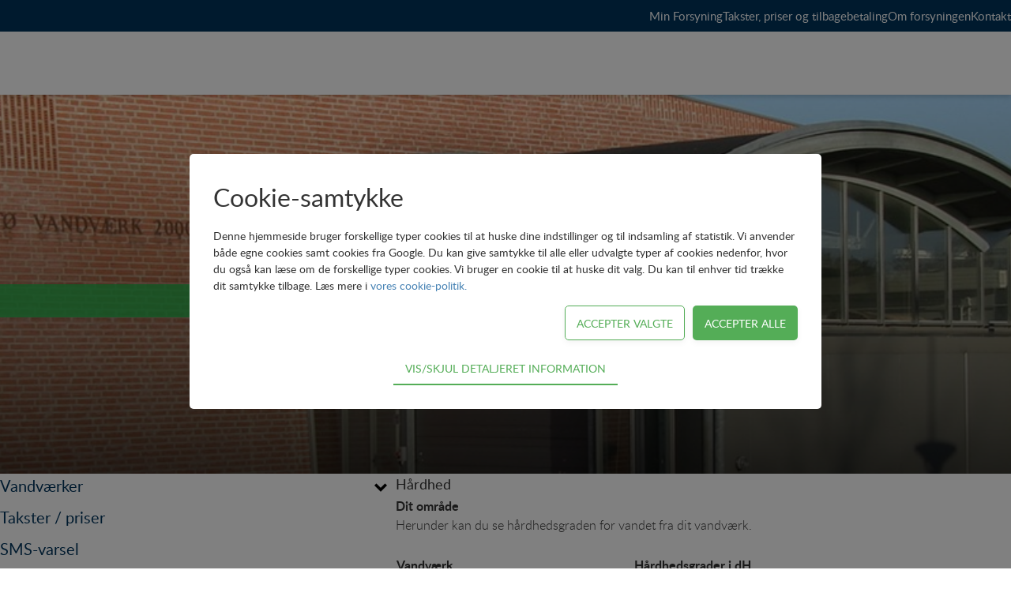

--- FILE ---
content_type: text/html; charset=utf-8
request_url: https://vordingborgforsyning.dk/vand/h%C3%A5rdhed
body_size: 18731
content:
<!doctype html>
<html lang="da">
<head>
	<title>Hårdhed</title>
	<meta name="tsorigin" content="ae167ed7-7648-4bb1-ae6b-d88c3712256b">
 	<link rel="canonical" href="https://vordingborgforsyning.dk/vand/hårdhed">

	<meta http-equiv="Content-type" content="text/html; charset=UTF-8" >
	<meta name="viewport" content="initial-scale=1.0">
	<script type="text/javascript">
		if (typeof(Tangora) == 'undefined') Tangora={};
		Tangora.LoadKey = '639055079894418692';
		var o = document.querySelectorAll('meta[name="tsorigin"]');
		if (o && o.length>0) { var date = new Date(); date.setTime(date.getTime() + (1 * 24 * 60 * 60 * 1000)); var expires = '; expires=' + date.toGMTString(); document.cookie = 'tsorigin=' + o[0].getAttribute('content') + expires + '; secure; path=/'; }
		Tangora.StatisticsCollectionMode = 2;
	</script>
<script type="text/javascript">

(function ()
{
    function Proxy()
    {
        var _functions = [];
        var _orgTangora = null;

        this.init = function ()
        {
            _orgTangora = Tangora;
            $ts = {}
            $ts.addEvent = function () { register('$ts.addEvent', arguments); }
            $ts.ready = function () { register('$ts.ready', arguments); }
            $ts.Observer = {};
            $ts.Observer.Register = function () { register('$ts.Observer.Register', arguments); }
            $ts.Observer.Broadcast = function () { register('$ts.Observer.Broadcast', arguments); }            

            Tangora = {};
            Tangora.Layout = {};
            Tangora.Layout.Resize = function () { register('Tangora.Layout.Resize', arguments); }
            Tangora.Layout.Retinize = function () { register('Tangora.Layout.Retinize', arguments); }
            Tangora.Layout.RunResponsiveAssist = function () { register('Tangora.Layout.RunResponsiveAssist', arguments); }
            Tangora.Layout.RegisterLayout = function () { register('Tangora.Layout.RegisterLayout', arguments); }
            Tangora.Layout.RegisterLiquidLayout = function () { register('Tangora.Layout.RegisterLiquidLayout', arguments); }
            Tangora.Layout.RegisterListRotator = function () { register('Tangora.Layout.RegisterListRotator', arguments); }
            Tangora.Layout.RegisterWebkitBoxSizingBug = function () { register('Tangora.Layout.RegisterWebkitBoxSizingBug', arguments); }
            Tangora.Layout.UnregisterWebkitBoxSizingBug = function () { register('Tangora.Layout.UnregisterWebkitBoxSizingBug', arguments); }
            Tangora.Layout.RegisterDropdownNavigations = function () { register('Tangora.Layout.RegisterDropdownNavigations', arguments); }
            Tangora.Layout.RegisterCollapsableNavigations = function () { register('Tangora.Layout.RegisterCollapsableNavigations', arguments); }
            Tangora.Layout.RegisterSuckerfishFadeAssists = function () { register('Tangora.Layout.RegisterSuckerfishFadeAssists', arguments); }
            Tangora.Layout.RegisterSuckerfishSlideAssists = function () { register('Tangora.Layout.RegisterSuckerfishSlideAssists', arguments); }
            Tangora.Layout.RegisterSuckerfishTouchAssists = function () { register('Tangora.Layout.RegisterSuckerfishTouchAssists', arguments); }
            Tangora.Layout.RegisterCssColumnAssist = function () { register('Tangora.Layout.RegisterCssColumnAssist', arguments); }
            Tangora.Layout.PreloadCssBackgroundImages = function () { register('Tangora.Layout.PreloadCssBackgroundImages', arguments); }
            Tangora.Layout.SetBrowserSpecificStylesheet = function () { register('Tangora.Layout.SetBrowserSpecificStylesheet', arguments); }
            Tangora.Layout.SetTabIndexOnStateChange = function () { register('Tangora.Layout.SetTabIndexOnStateChange', arguments); }

            Tangora.Layout.ContentSwapTransitionManager = {};
            Tangora.Layout.ContentSwapTransitionManager.RegisterBatch = function () { register('Tangora.Layout.ContentSwapTransitionManager.RegisterBatch', arguments); }

            Tangora.Layout.TransitionManager = {};
            Tangora.Layout.TransitionManager.SetTransitionGroups = function () { register('Tangora.Layout.TransitionManager.SetTransitionGroups', arguments); }

            Tangora.Events = {};
            Tangora.Events.AddHandler = function () { register('Tangora.Events.AddHandler', arguments); }

            Tangora.CalculationLibrary = {};
            Tangora.CalculationLibrary.addResolver = function () { register('Tangora.CalculationLibrary.addResolver', arguments); }

            Tangora.Toolbars = {};
            Tangora.Toolbars.Init = function () { register('Tangora.Toolbars.Init', arguments); }
            Tangora.Toolbars.removeByToolbarId = function () { register('Tangora.Toolbars.removeByToolbarId', arguments); }

            Tangora.Editors = {};
            Tangora.Editors.Init = function () { register('Tangora.Editors.Init', arguments); }

            Tangora.ImageRotatorManager = {};
            Tangora.ImageRotatorManager.RegisterHtmlLightBox = function () { register('Tangora.ImageRotatorManager.RegisterHtmlLightBox', arguments); }

            window.ImageRotator = function ()
            {
                var obj = {};
                register('window.ImageRotator', arguments, function (retval)
                {
                    retval.OnReady = obj.OnReady;
                    obj = retval;
                });
                return obj;
            }

            Tangora.ListUtils = {};
            Tangora.ListUtils.catchDataChange = function () { register('Tangora.ListUtils.catchDataChange', arguments); }

            Tangora.BookingUtils = {};
            Tangora.BookingUtils.setQuantity = function () { register('Tangora.BookingUtils.setQuantity', arguments); }
            
            AddEventListener = function () { register('AddEventListener', arguments); }
        }

        this.release = function ()
        {
            // This method should be called before the first script-reference is loaded.
            delete $ts;
            delete Tangora;
            delete AddEventListener;
            Tangora = _orgTangora;            
        }

        this.execute = function ()
        {
            
            // This method shouldbe called when all script references has been loaded.
            for (var i = 0; i < _functions.length; i++)
            {
                // Getting the context of the 'this' keyword.
                var arr = _functions[i].name.split('.');
                arr.pop();
                var context = eval(arr.join('.'));

                var func = eval(_functions[i].name);                
                var retval = func.apply(context, _functions[i].args);

                if (_functions[i].callback)
                {
                    _functions[i].callback(retval);
                }
            }
        }

        function register(name, args, callback)
        {
            _functions.push({ 'name': name, 'args': args, 'callback': callback });;
        }
    }

    window.tsProxy = new Proxy();

})();

tsProxy.init();
</script>

	<script type="text/javascript" src="/lib/proxy.start.js" defer></script>
	<script type="text/javascript" src="/lib/tslib/ts.js" defer></script>
	<script type="text/javascript" src="/lib/tslib/selector.js" defer></script>
	<script type="text/javascript" src="/lib/ilscript.js" defer></script>
	<script type="text/javascript" src="/lib/tslib/spa.js" defer></script>
	<script type="text/javascript" src="/lib/tslib/tc.js" defer></script>
	<script type="text/javascript" src="/lib/compatibility.js" defer></script>
	<script type="text/javascript" src="/lib/ajax.js" defer></script>
	<script type="text/javascript" src="/lib/tangora.public.imagerotator.js" defer></script>
	<script type="text/javascript" src="/lib/snippethandlers.js" defer></script>
	<script type="text/javascript" src="/lib/tangora.public.layout.js" defer></script>
	<script type="text/javascript" src="/lib/proxy.end.js" defer></script>

	<link rel="stylesheet" href="/setup/csscache/package_-1635531979.css?v=1555.220"/>

	<!--[if lt IE 9]>
	<link rel="stylesheet" href="/setup/layout15/TCF0FD3CDCM5L/navigation.ie8.css">
	<![endif]-->
	<link href="/user/css.ashx?siteid=2&pageid=160&resourceids=d8adcc33-cfaa-4f6c-8f19-1944ab9bfb92&ref=" rel="stylesheet" type="text/css" />

<script type="text/javascript" src="/user/script.ashx?siteid=2&pageid=160&resourceids=a8527091-1fbb-4f65-98b9-be9aaef70031&ref=" defer></script>

	
	<script type="text/javascript">
		if (typeof(Tangora.Layout) != 'undefined')
	{
		Tangora.Layout.RegisterLiquidLayout('sitelayout50', false, [1280]);
		Tangora.Layout.UnregisterWebkitBoxSizingBug('sitelayout50');
		Tangora.Layout.RegisterCollapsableNavigations([{'id':'mergefield_navigation_level1','mode0':false,'mode1280':true},{'id':'mergefield_navigation_level2','mode0':false,'mode1280':true},{'id':'mergefield_navigation_level3','mode0':false,'mode1280':true},{'id':'mergefield_navigation_level4','mode0':false,'mode1280':true},{'id':'mergefield_navigation_level2_1','mode0':true,'mode1280':true},{'id':'mergefield_navigation_level3_1','mode0':true,'mode1280':true},{'id':'mergefield_navigation_level4_1','mode0':true,'mode1280':true}]);
		Tangora.Layout.SetTabIndexOnStateChange();
	}
	$ts.addEvent(window, 'load', function()
	{
		if (typeof(tsMouseEventManager) != 'undefined')
		{
			tsMouseEventManager.Register('layoutbox18', 'click');
			tsMouseEventManager.Register('layoutbox19', 'click');
			tsMouseEventManager.Register('layoutbox20', 'click');
		}
	});
	$ts.Observer.Register('layoutbox18','OnClick', function(sender, evt, args)
	{
		Tangora.Layout.TransitionManager.RunTransition('layoutbox17', null);
	});
	$ts.Observer.Register('layoutbox19','OnClick', function(sender, evt, args)
	{
		Tangora.Layout.TransitionManager.RunTransition('layoutbox17', null);
	});
	$ts.Observer.Register('layoutbox20','OnClick', function(sender, evt, args)
	{
		Tangora.Layout.TransitionManager.RunTransition('layoutbox17', null, 'state1');
	});
	$ts.Observer.Register('layoutbox17','TransitionState2Begin', function(sender, evt, args)
	{
		Tangora.Layout.TransitionManager.RunTransition('layoutbox20', null, 'state2');
	});
	$ts.Observer.Register('layoutbox17','TransitionState1Begin', function(sender, evt, args)
	{
		Tangora.Layout.TransitionManager.RunTransition('layoutbox20', null, 'state1');
	});
	</script>
		<style>
.vf__header_image
{
    position: relative;
    height: 30vh;
    min-height: 480px;
    background-position: 50% 50%;
    background-size: cover;
    background-repeat: no-repeat;
    overflow: hidden;
}

.vf__header_image:after
{
    content: '';
    width: calc(5*var(--unit-1000));
    aspect-ratio: 1/1;
    -webkit-mask-size: contain;
    mask-size: contain;
    -webkit-mask-repeat: no-repeat;
    mask-repeat: no-repeat;
    -webkit-mask-image: var(--icon-swirl);
    mask-image: var(--icon-swirl);
    -webkit-mask-position: 50% 50%;
    mask-position: 50% 50%;
    background-color: rgb(255 255 255 / .2);
    position: absolute;
    z-index: 1;
    right: 10%;
    top: 50%;
    transform: translateY(-50%);
}

.vf__header_image:before
{
    content: '';
    inset: 0;
    width: 100%;
    height: 100%;
    background-image: linear-gradient(0deg, rgb(0 0 0 / .7) 0%, rgb(0 0 0 / .4) 35%, rgb(0 0 0 / 0) 100%);
    position: absolute;
    z-index: 2;
}

.vf__header_text
{
    position: absolute;
    top: 50%;
    left: 0;
    width: 100%;
    max-width: 55vw;
    background-color: rgb(35 176 73 / .8);
    border-radius: 0 20rem 20rem 0;
    padding-block: var(--unit-400);
    padding-inline-start: var(--unit-400);
    padding-inline-end: var(--unit-700);
    text-align: right;
    color: var(--color-white);
    font-size: var(--font-size-h2);
    font-family: var(--font-bold);
    z-index: 5;
    transition: all .15s ease-in;
}

.vf__header_text > div:last-child
{
    font-size: var(--font-size-h3);
    font-family: var(--font-regular);
}
@media screen and (max-width: 60rem)
{
    .vf__header_text
    {
        max-width: 95vw;
    }
    .vf__header_text > div:last-child
    {
        font-size: var(--font-size-h4);
    }
}
@media screen and (max-width: 40rem)
{
    .vf__header_text
    {
        max-width: 95vw;
    }
    .vf__header_text
    {
       font-size: var(--font-size-h3);
    }
    .vf__header_text > div:last-child
    {
        font-size: var(--font-size-paragraph-midi);
    }
}
</style><style>
.vf__timetable
{
    padding-inline-end: var(--unit-700);
}

.vf__timetable_line
{
    display: flex;
    gap: var(--unit-400);
    justify-content: space-between;
    /*padding-block: var(--unit-100);*/
    border-bottom: 1px solid rgb(255 255 255 / .2);
    max-width: 320px;
}

@media screen and (max-width: 695px)
{
    .vf__timetable
    {
        /*padding-inline-end: 0;*/
    }
}
</style>
	<style type="text/css">

/* begin css output from pagelayout -20000011_1_0 */
#page-20000011_layoutbox1{min-height:20px;display:flex}#page-20000011_layoutbox3{min-width:300px;min-height:20px}div#pagelayout-20000011{box-sizing:border-box;-moz-box-sizing:border-box;-webkit-box-sizing:border-box;width:100%;min-height:400px;margin:0px 0px 0px 0px;padding:0px 0px 0px 0px;float:none;background:rgb(255,255,255) none;border-top-style:none;border-right-style:none;border-bottom-style:none;border-left-style:none}.pagetemplate .layoutcolumn{display:table-cell;overflow:hidden;float:none;vertical-align:top;box-sizing:border-box}.pagetemplate .layoutcolumnset{display:table;table-layout:fixed;width:100%;box-sizing:border-box}.pagetemplate .layoutfloatbreaker{width:0%;display:none}.pagetemplate .navigationwrapper .layoutfloatbreaker{clear:both;display:block;height:0px}.pagetemplate [class="mergefield_image"]>a{display:inline-block}.pagetemplate .layoutbox{box-sizing:border-box;display:block}.pagetemplate button.layoutbox{border:none}.pagetemplate button.layoutbox:focus{outline:none}.vf__page_content_wrapper{width:100%;max-width:var(--content-width,1680px);margin-inline:auto;padding-block:var(--unit-600);padding-inline:var(--unit-200);display:flex;gap:40px}.vf__page_content_wrapper .side_nav{width:300px}@media screen and (max-width: 800px){#page-20000011_layoutbox3{display:none }#page-20000011_layoutbox4{width:100%;min-width:0px;max-width:none }}
/* end css output from pagelayout -20000011_1_0 */

	</style>
	<script type="text/javascript">

// begin js output from pagelayout -20000011_1_0
	if (typeof(Tangora.Layout) != 'undefined')
	{
		Tangora.Layout.RegisterLiquidLayout('pagelayout-20000011', false, [1280,800,568,480,414]);
		Tangora.Layout.UnregisterWebkitBoxSizingBug('pagelayout-20000011');
	}
// end js output from pagelayout -20000011_1_0

	</script>
	<style type="text/css">

/* begin css output from modulelayout -1200008_1_0 */
.vdlabel{display:none}.layoutpanel .vdlabel{display:block}div#modulelayout-1200008_1{box-sizing:border-box;-moz-box-sizing:border-box;-webkit-box-sizing:border-box;width:100%;min-height:75px;margin:0px 0px 0px 0px;padding:0px 0px 0px 0px;float:none;background:transparent none;border-top-style:none;border-right-style:none;border-bottom-style:none;border-left-style:none}[id="modulelayout-1200008_1"] .layoutcolumn{display:table-cell;overflow:hidden;float:none;vertical-align:top;box-sizing:border-box}[id="modulelayout-1200008_1"] .layoutcolumnset{display:table;table-layout:fixed;width:100%;box-sizing:border-box}[id="modulelayout-1200008_1"] .layoutfloatbreaker{width:0%;display:none}[id="modulelayout-1200008_1"] .navigationwrapper .layoutfloatbreaker{clear:both;display:block;height:0px}[id="modulelayout-1200008_1"] .layoutbox{box-sizing:border-box;display:block}[id="modulelayout-1200008_1"] button.layoutbox{border:none}[id="modulelayout-1200008_1"] button.layoutbox:focus{outline:none}.lbContentsWrapper{max-height:600px;max-height:90vh;max-height:calc(100vh - 96px);border-radius:5px}form[onsubmit*="saveConsents"]{width:100%;max-width:800px;padding:30px;font-size:14px;font-family:inherit;line-height:1.5;box-sizing:border-box}form[onsubmit*="saveConsents"]>div>div:nth-child(1){font-size:2rem;font-weight:300;margin:0 0 15px 0}form[onsubmit*="saveConsents"]>div>div:nth-child(2){margin:0 0 15px 0}form[onsubmit*="saveConsents"]>div>div:nth-child(3){margin:0 0 15px 10px;float:right}form[onsubmit*="saveConsents"]>div>div:nth-child(4){margin:0 0 15px 10px;float:right}form[onsubmit*="saveConsents"] input[type=button]{-webkit-appearance:none;-moz-appearance:none;appearance:none;background:#54AD57;padding:15px;text-transform:uppercase;font-size:0.9rem;font-weight:300;font-family:inherit;color:#fff;border:none;border-radius:5px;box-shadow:0px 3px 8px #0000000D}form[onsubmit*="saveConsents"] input[type=button]:HOVER{background:#006600}form[onsubmit*="saveConsents"]>div>div:nth-child(4) input[type=button]{-webkit-appearance:none;-moz-appearance:none;appearance:none;background:#fff;padding:14px;text-transform:uppercase;font-size:0.9rem;font-weight:300;font-family:inherit;color:#54AD57;border:1px solid #54AD57;border-radius:5px;box-shadow:0px 3px 8px #0000000D}form[onsubmit*="saveConsents"]>div>div:nth-child(4) input[type=button]:HOVER{background:#54AD57;color:#fff;border:1px solid #54AD57}div.consent{margin:15px 0 0 0;clear:both}div.consent>div>p{margin:2px 0 0 0 !important}div.consent ul li input[type="checkbox"],div.consent div input[type="checkbox"]{display:none
}div.consent ul li input[type="checkbox"]+label,div.consent div input[type="checkbox"]+label{cursor:pointer;user-select:none;padding-left:3.5em;position:relative;display:block;outline:0;font-size:1rem;padding-top:0.2em;margin:0}div.consent ul li input[type="checkbox"]+label::before,div.consent div input[type="checkbox"]+label::before{position:absolute;top:2px;left:0;content:'';display:block;z-index:1;border:none;background:#f2f2f2;width:3em;height:1.4em;border-radius:2.8em
}div.consent ul li input[type="checkbox"]+label:hover::before,div.consent div input[type="checkbox"]+label:hover::before{background:#d9d9d9
}div.consent ul li input[type="checkbox"]+label::after,div.consent div input[type="checkbox"]+label::after{background:#fff linear-gradient(transparent,rgba(0,0,0,.05));position:absolute;content:'';opacity:1;z-index:2;border:none;box-shadow:0 1px 2px 0 rgba(34,36,38,.15),0 0 0 1px rgba(34,36,38,.15) inset;width:1.4em;height:1.4em;top:2px;border-radius:2.8em;-webkit-transition:background .3s ease,left .3s ease;transition:background .3s ease,left .3s ease;left:0;box-shadow:0 1px 2px 0 rgba(34,36,38,.15),0 0 0 1px rgba(34,36,38,.15) inset
}div.consent ul li input[type="checkbox"]:checked+label::after,div.consent div input[type="checkbox"]:checked+label::after{left:1.6em;left:calc(1.6em + 3px)
}div.consent ul li input[type="checkbox"]:checked+label::before,div.consent div input[type="checkbox"]:checked+label::before{background-color:#54AD57}div.consent ul li input[type="checkbox"][disabled]:checked+label::before,div.consent div input[type="checkbox"][disabled]:checked+label::before{background-color:rgba(84,173,87,0.5)}div.consent~button{-webkit-appearance:none;-moz-appearance:none;appearance:none;background:#fff;padding:10px 15px;text-transform:uppercase;font-size:0.9rem;font-weight:300;font-family:inherit;color:#fff;border-bottom:2px solid #54AD57;color:#54AD57;cursor:pointer}@media screen and (max-width: 600px){.lbContentsWrapper:has(div.consent){max-height:80vh !important}form[onsubmit*="saveConsents"]>div>div:nth-child(3){float:none;width:100% !important;margin:0 0 15px 0}form[onsubmit*="saveConsents"]>div>div:nth-child(4){float:none;width:100% !important;margin:0 0 15px 0}form[onsubmit*="saveConsents"]>div>div:nth-child(3) input[type="button"],form[onsubmit*="saveConsents"]>div>div:nth-child(4) input[type="button"]{width:100% !important}}
/* end css output from modulelayout -1200008_1_0 */
.consent{height:0px;overflow:hidden;transition:height 750ms}.consent>div{position:relative;margin-bottom:20px}.consent>div>input{position:absolute;top:-3px}.consent>div>label{display:inline-block;margin-left:26px;font-weight:bold}.consent>div>p{margin:2px 0px 0px 26px}.consentbutton{margin:0 auto;display:block;border:none;background:none;cursor:pointer}
	</style>
	<script type="text/javascript">
window.$MagicNumber = -62135593200000;

function triggerconsentSnippet8(evt){var lightboxEnabled = true; if (lightboxEnabled === true){ LightBox.Show('consentSnippet8', '', evt, null, {'iCanClose':false}, {'LightBoxId':'consentSnippet8','Preset':'','BackgroundColor':'#ffffff','Padding':'0','OverlayColor':'#000000','OverlayOpacity':'50','CloseButtonImagePath':'','CloseButtonHoverImagePath':'','CloseOnOverlayClick':true,'BorderTop':'','BorderRight':'','BorderBottom':'','BorderLeft':'','BorderRadius':'','BoxShadow':'','CssClass':''}); }}

$ts.ready(function()
{
LightBox.Init('consentSnippet8', '<form method="post" onsubmit="return saveConsents()">{newline}{newline}<!-- begin html output from modulelayout -1200008_1_0 -->{newline}<div id="modulelayout-1200008_1"><div id="layout_1200008sub1mergefield_1" class="layoutfieldwrapper mergefield"><div class="vdcontent"><span>Cookie-samtykke</span></div></div><div id="layout_1200008sub1mergefield_2" class="layoutfieldwrapper mergefield"><div class="vdcontent"><span>Denne hjemmeside bruger forskellige typer cookies til at huske dine indstillinger og til indsamling af statistik. Vi anvender både egne cookies samt cookies fra Google. Du kan give samtykke til alle eller udvalgte typer af cookies nedenfor, hvor du også kan læse om de forskellige typer cookies. Vi bruger en cookie til at huske dit valg. Du kan til enhver tid trække dit samtykke tilbage. Læs mere i  <a href="/cookie-politik">vores cookie-politik.</a></span></div></div><div id="layout_1200008sub1mergefield_5" class="layoutfieldwrapper mergefield"><div class="vdcontent"><input type="button" value="Accepter alle" style="cursor:pointer" onclick="choseAll()"/></div></div><div id="layout_1200008sub1mergefield_3" class="layoutfieldwrapper mergefield"><div class="vdcontent"><input type="button" value="Accepter valgte" style="cursor:pointer" onclick="choseSelected()"/></div></div><div id="layout_1200008sub1mergefield_4" class="layoutfieldwrapper mergefield"><div class="vdcontent"><input id="submittype" type="hidden" value="0"><div class="consent"><div><input type="checkbox" name="consent1" id="consent1" data-consentid="1" data-siteid="2" data-defaulton="0" checked data-type="1" disabled></input><label for="consent1">Teknisk</label><p>Tekniske cookies er nødvendige for hjemmesidens grundlæggende funktioner som fx navigation, adgangskontrol samt indkøbskurv og kan derfor ikke fravælges.</p></div><div><input type="checkbox" name="consent2" id="consent2" data-consentid="2" data-siteid="2" data-defaulton="0" checked data-type="2"></input><label for="consent2">Statistik</label><p>Statistik-cookies bruges til at optimere design, brugervenlighed og effektiviteten af en hjemmeside. Fx ved at indsamle besøgsstatistik om antal besøg og hvordan hjemmesiden bruges.</p></div><div><input type="checkbox" name="consent3" id="consent3" data-consentid="3" data-siteid="2" data-defaulton="0" checked data-type="3"></input><label for="consent3">Personalisering</label><p>Personaliserings-cookies (tracking-cookies) indsamler brugerens digitale fodspor på tværs af flere hjemmesider og registrerer, hvad brugeren interesserer sig for/søger på for at kunne personalisere indholdet på en hjemmeside - dvs. vise indhold, som kan være interessant for den enkelte bruger.</p></div></div><button class="consentbutton" onclick="return false;" id="ts_ctb">Vis/skjul detaljeret information</button></div></div></div>{newline}<!-- end html output from modulelayout -1200008_1_0 -->{newline}{newline}</form>{newline}', '#ffffff', '0', '#000000', 50, null, null, {});
if($elm('meta[name="supressconsentbox"]') == null && notAllreadyConsented()){setTimeout("triggerconsentSnippet8(null);",0);}

});

// begin js output from modulelayout -1200008_1_0
	if (typeof(Tangora.Layout) != 'undefined')
	{
		Tangora.Layout.RegisterLiquidLayout('modulelayout-1200008_1', false, []);
		Tangora.Layout.UnregisterWebkitBoxSizingBug('modulelayout-1200008_1');
	}
// end js output from modulelayout -1200008_1_0

    function choseSelected(evt)
    {
        var submittypeElm = $elm('#submittype');
        submittypeElm.value=1;
        saveConsents(evt);
    }

    function choseAll(evt)
    {
        var submittypeElm = $elm('#submittype');
        submittypeElm.value=2;
        saveConsents(evt);        
    }

    function saveConsents(evt)
    {
        var submittype = $elm('#submittype').value;
        var c = $ts.getCookie('TangoraCookieConsent') || '[]';
        var consents = eval('('+c+')');        
        var thisSite = $elm('.consent li input, .consent div input').getAttribute('data-siteid');        
        
        var previousConsent = consents.filter(function(x) {return x.s == thisSite;});
        var userident = 'cf191eb4-3171-479a-b386-6ed8d930505a';
        if (previousConsent.length==1)
        {
            if (previousConsent[0].u)
            {
                userident = previousConsent[0].u;
            }
        }

        var thisConsent = {s:thisSite,u:userident,v:1,c:[]};   

        
        consents = consents.filter(function(x) {return x.s != thisSite;})

        $chain('.consent li input').each(function(e) 
        {       
            if (e.checked || submittype==2)
                thisConsent.c.push({id:e.getAttribute('data-consentid'),t:e.getAttribute('data-type')});
        });

        $chain('.consent div input').each(function(e) 
        {       
            if (e.checked || submittype==2)
                thisConsent.c.push({id:e.getAttribute('data-consentid'),t:e.getAttribute('data-type')});
        });

        $ts.cancelBubble(evt);
        LightBox.Close();
        consents.push(thisConsent);
        $ts.setServerCookie('TangoraCookieConsent', JSON.stringify(consents), 365);

        $ts.Server.call('CookieConsents_WriteUserConsent', {'thisConsent':JSON.stringify(thisConsent), 'full':JSON.stringify(consents)});

        $ts.Observer.Broadcast('consentsnippet','dismiss', {'id':8,'submittype':submittype}); 

        return false;
    }

    function notAllreadyConsented()
    {
        var c = $ts.getCookie('TangoraCookieConsent') || '[]';
        var consents = eval('('+c+')');        
        var thisSite = 2;
        consents = consents.filter(function(x) {return x.s == thisSite && x.v == 1;})
        return consents.length==0;
    }

$ts.ready(function() {

                        function hook2()
        {    
            var consent = $elm('.consent');
            if (!consent) return;            
            $chain('#ts_ctb').each(function(e){
                $ts.addEvent(e, 'click', function(evt) {
                    $ts.cancelBubble(evt);

                    //e.style.opacity = 0;
                    
                    var wrapper = $elm('.consent');            
                    if (wrapper.style.height == '0px' || wrapper.clientHeight == 0)
                    {                    
                        wrapper.style.transition = 'none';
                        wrapper.style.height = 'auto';
                        var oheight = wrapper.offsetHeight;
                        wrapper.style.transition = '';
                        wrapper.style.height = '';
                        setTimeout(function() {
                            wrapper.style.height = oheight + 'px';
                            setTimeout(function() {e.innerHTML = 'Vis/skjul detaljeret information';},500);
                        },100);
                    }
                    else
                    {
                        setTimeout(function() {
                            wrapper.style.height = '0px';
                            setTimeout(function() {e.innerHTML = 'Vis/skjul detaljeret information';},500);
                        },100);
                    }
                });
            });    

            var c = $ts.getCookie('TangoraCookieConsent') || '[]';
            var consents = eval('('+c+')');        
            var thisSite = $elm('.consent div input').getAttribute('data-siteid');                    
            consents = consents.filter(function(x) {return x.s == thisSite;})
            if (consents.length==1)
            {           
                var consent = consents[0];
                $chain('.consent div input').each(function(elm) {
                    elm.checked = consent.c.filter(function(x) { return x.id == elm.getAttribute('data-consentid'); }).length==1;
                }); 

                $chain('#ts_ctb').each(function(e) { 
                    e.click(); 
                });
            }
            else
            {
                $chain('.consent div input').each(function(elm) {
                    elm.checked = elm.getAttribute('data-defaulton') == '1' || elm.getAttribute('data-type') == '1';
                }); 
            }

        }

        
        $ts.Observer.Register('consentSnippet8' , 'ShowComplete', hook2);    
        
        hook2();
    });

	</script>

</head>
<body><div id="sitelayout50"><div class="layoutbox vf__topbar" id="layoutbox1"><div class="layoutbox vf__topbar_content" id="layoutbox2"><a class="layoutbox vf__btn_driftstatus" id="layoutbox3" href="#" onclick="Tangora.Layout.TransitionManager.RunTransition('layoutbox21', this); return false;"><div id="mergefield_richtext1">
Driftstatus
</div></a><div id="mergefield_richtext2">
<a href="/min-forsyning---aflæs-og-indberet" class="inlinelink">Min Forsyning</a>
</div><div id="mergefield_richtext3">
<a href="/takster-og-tilbagebetaling" class="inlinelink">Takster, priser og tilbagebetaling</a>
</div><div id="mergefield_richtext4">
<a href="/om-forsyningen" class="inlinelink">Om forsyningen</a>
</div><div id="mergefield_richtext5">
<a href="/kontakt" class="inlinelink">Kontakt</a>
</div></div></div><header class="layoutbox vf__header" id="layoutbox4"><div class="layoutbox vf__header_content" id="layoutbox5"><a aria-label="Navigér til /forside" class="layoutbox vf__logo" id="layoutbox6" href="/forside"></a><div class="layoutbox vf__navigation" id="layoutbox17" data-ts-transitionstate="state1" data-responsive-transitions="[{'mode':1280,'type':'userdefined'}]"><div id="mergefield_navigation_level1" class="TCF0FD3CDCM5L sfnavlevel1"><div class="navigationwrapper"><ul class="navigationlist"><li class="navigationlistitem firstitem ts-pp-hide" data-navigationlistitem="375"><a href="/forside" ><span>Forside</span></a></li><li class="navigationlistitem ts-pp-show" data-navigationlistitem="83"><a href="/kraftvarme" ><span>Kraftvarme</span></a><div class="TCF0FD3CDCM5L sfnavlevel2" data-tsnavid="mergefield_navigation_level2"><div class="navigationwrapper"><ul class="navigationlist"><li class="navigationlistitem firstitem ts-pp-hide" data-navigationlistitem="94"><a href="/kraftvarme/halmudbud--og-kontrakter" ><span>Halmudbud- og kontrakter</span></a><div class="TCF0FD3CDCM5L sfnavlevel3" data-tsnavid="mergefield_navigation_level3"><div class="navigationwrapper"><ul class="navigationlist"><li class="navigationlistitem firstitem ts-pp-show" data-navigationlistitem="382"><a href="/kraftvarme/halmudbud--og-kontrakter/halmudbud-januar-2024" ><span>Halmudbud januar 2024</span></a></li><li class="navigationlistitem lastitem ts-pp-show" data-navigationlistitem="386"><a href="/kraftvarme/halmudbud--og-kontrakter/halmudbud-2025---2026" ><span>Halmudbud 2025 - 2026</span></a></li></ul><div class="layoutfloatbreaker"></div></div></div></li><li class="navigationlistitem lastitem ts-pp-show" data-navigationlistitem="84"><a href="/kraftvarme/hovedtal" ><span>Hovedtal</span></a></li></ul><div class="layoutfloatbreaker"></div></div></div></li><li class="navigationlistitem ts-pp-show" data-navigationlistitem="379"><a href="/fjernvarme" data-pagetype="link"><span>Fjernvarme</span></a><div class="TCF0FD3CDCM5L sfnavlevel2" data-tsnavid="mergefield_navigation_level2"><div class="navigationwrapper"><ul class="navigationlist"><li class="navigationlistitem firstitem ts-pp-show" data-navigationlistitem="73"><a href="/fjernvarme/fjernvarme-hos-vordingborg-forsyning" ><span>Fjernvarme hos Vordingborg Forsyning</span></a></li><li class="navigationlistitem ts-pp-show" data-navigationlistitem="103"><a href="/fjernvarme/kan-jeg-få-fjernvarme-" ><span>Kan jeg få fjernvarme?</span></a><div class="TCF0FD3CDCM5L sfnavlevel3" data-tsnavid="mergefield_navigation_level3"><div class="navigationwrapper"><ul class="navigationlist"><li class="navigationlistitem firstitem ts-pp-show" data-navigationlistitem="98"><a href="/fjernvarme/kan-jeg-få-fjernvarme-/fjernvarmeområder" ><span>Fjernvarmeområder</span></a></li><li class="navigationlistitem lastitem ts-pp-show" data-navigationlistitem="99"><a href="/fjernvarme/kan-jeg-få-fjernvarme-/tilskud-og-fradrag" ><span>Tilskud og fradrag</span></a></li></ul><div class="layoutfloatbreaker"></div></div></div></li><li class="navigationlistitem ts-pp-show" data-navigationlistitem="405"><a href="/fjernvarme/etablering-af-fjernvarme" ><span>Etablering af fjernvarme</span></a><div class="TCF0FD3CDCM5L sfnavlevel3" data-tsnavid="mergefield_navigation_level3"><div class="navigationwrapper"><ul class="navigationlist"><li class="navigationlistitem firstitem lastitem ts-pp-show" data-navigationlistitem="100"><a href="/fjernvarme/etablering-af-fjernvarme/ledningsoplysninger" ><span>Ledningsoplysninger</span></a></li></ul><div class="layoutfloatbreaker"></div></div></div></li><li class="navigationlistitem ts-pp-show" data-navigationlistitem="227"><a href="/fjernvarme/som-fjernvarmekunde" ><span>Som fjernvarmekunde</span></a><div class="TCF0FD3CDCM5L sfnavlevel3" data-tsnavid="mergefield_navigation_level3"><div class="navigationwrapper"><ul class="navigationlist"><li class="navigationlistitem firstitem ts-pp-show" data-navigationlistitem="97"><a href="/fjernvarme/som-fjernvarmekunde/mit-forbrug-og-regning" ><span>Mit forbrug og regning</span></a></li><li class="navigationlistitem ts-pp-show" data-navigationlistitem="457"><a href="/fjernvarme/som-fjernvarmekunde/priser-og-vilkår" ><span>Priser og vilkår</span></a></li><li class="navigationlistitem ts-pp-show" data-navigationlistitem="403"><a href="/fjernvarme/som-fjernvarmekunde/gode-råd-om-varmeforbrug" ><span>Gode råd om varmeforbrug</span></a></li><li class="navigationlistitem ts-pp-show" data-navigationlistitem="401"><a href="/fjernvarme/som-fjernvarmekunde/mit-anlæg-i-boligen" ><span>Mit anlæg i boligen</span></a></li><li class="navigationlistitem ts-pp-show" data-navigationlistitem="404"><a href="/fjernvarme/som-fjernvarmekunde/lovgivning-og-offentlig-tilsyn" ><span>Lovgivning og offentlig tilsyn</span></a></li><li class="navigationlistitem lastitem ts-pp-show" data-navigationlistitem="406"><a href="/fjernvarme/som-fjernvarmekunde/fejl-og-driftproblemer" ><span>Fejl og driftproblemer</span></a></li></ul><div class="layoutfloatbreaker"></div></div></div></li><li class="navigationlistitem lastitem ts-pp-show" data-navigationlistitem="95"><a href="/fjernvarme/projekt-og-driftsinformation" ><span>Projekt og Driftsinformation</span></a><div class="TCF0FD3CDCM5L sfnavlevel3" data-tsnavid="mergefield_navigation_level3"><div class="navigationwrapper"><ul class="navigationlist"><li class="navigationlistitem firstitem ts-pp-show" data-navigationlistitem="239"><a href="/fjernvarme/projekt-og-driftsinformation/fjernvarme-til-nyråd" ><span>Fjernvarme til Nyråd</span></a><div class="TCF0FD3CDCM5L sfnavlevel4" data-tsnavid="mergefield_navigation_level4"><div class="navigationwrapper"><ul class="navigationlist"><li class="navigationlistitem firstitem ts-pp-show" data-navigationlistitem="407"><a href="/fjernvarme/projekt-og-driftsinformation/fjernvarme-til-nyråd/information" ><span>Information</span></a></li><li class="navigationlistitem lastitem ts-pp-show" data-navigationlistitem="408"><a href="/fjernvarme/projekt-og-driftsinformation/fjernvarme-til-nyråd/spørgsmål-og-svar" ><span>Spørgsmål og svar</span></a></li></ul><div class="layoutfloatbreaker"></div></div></div></li><li class="navigationlistitem lastitem ts-pp-show" data-navigationlistitem="140"><a href="/fjernvarme/projekt-og-driftsinformation/fjernvarme-til-ørslev" ><span>Fjernvarme til Ørslev</span></a><div class="TCF0FD3CDCM5L sfnavlevel4" data-tsnavid="mergefield_navigation_level4"><div class="navigationwrapper"><ul class="navigationlist"><li class="navigationlistitem firstitem ts-pp-show" data-navigationlistitem="226"><a href="/fjernvarme/projekt-og-driftsinformation/fjernvarme-til-ørslev/information-og-breve---ørslev" ><span>Information og breve - Ørslev</span></a></li><li class="navigationlistitem lastitem ts-pp-show" data-navigationlistitem="246"><a href="/fjernvarme/projekt-og-driftsinformation/fjernvarme-til-ørslev/spørgsmål-og-svar" ><span>Spørgsmål og svar</span></a></li></ul><div class="layoutfloatbreaker"></div></div></div></li></ul><div class="layoutfloatbreaker"></div></div></div></li></ul><div class="layoutfloatbreaker"></div></div></div></li><li class="navigationlistitem activeitem ts-pp-show" data-navigationlistitem="153"><a class="activelink" href="/vand" ><span>Vand</span></a><div class="TCF0FD3CDCM5L sfnavlevel2" data-tsnavid="mergefield_navigation_level2"><div class="navigationwrapper"><ul class="navigationlist"><li class="navigationlistitem firstitem ts-pp-show" data-navigationlistitem="154"><a href="/vand/vandværker" ><span>Vandværker</span></a><div class="TCF0FD3CDCM5L sfnavlevel3" data-tsnavid="mergefield_navigation_level3"><div class="navigationwrapper"><ul class="navigationlist"><li class="navigationlistitem firstitem ts-pp-show" data-navigationlistitem="156"><a href="/vand/vandværker/møn-ny-vandværk---frenderup" ><span>Møn Ny Vandværk - Frenderup</span></a></li><li class="navigationlistitem ts-pp-show" data-navigationlistitem="236"><a href="/vand/vandværker/mørkeskov-vandværk" ><span>Mørkeskov vandværk</span></a></li><li class="navigationlistitem ts-pp-show" data-navigationlistitem="237"><a href="/vand/vandværker/bakkebølle-vandværk" ><span>Bakkebølle vandværk</span></a></li><li class="navigationlistitem lastitem ts-pp-show" data-navigationlistitem="238"><a href="/vand/vandværker/præstø-vandværk" ><span>Præstø vandværk</span></a></li></ul><div class="layoutfloatbreaker"></div></div></div></li><li class="navigationlistitem ts-pp-show" data-navigationlistitem="155"><a href="/vand/takster---priser" ><span>Takster / priser</span></a></li><li class="navigationlistitem ts-pp-show" data-navigationlistitem="157"><a href="/vand/sms-varsel" ><span>SMS-varsel</span></a></li><li class="navigationlistitem ts-pp-show" data-navigationlistitem="271"><a href="/vand/vandmålere,-målerdata-og-nytilslutning" ><span>Vandmålere, målerdata og nytilslutning</span></a><div class="TCF0FD3CDCM5L sfnavlevel3" data-tsnavid="mergefield_navigation_level3"><div class="navigationwrapper"><ul class="navigationlist"><li class="navigationlistitem firstitem ts-pp-show" data-navigationlistitem="272"><a href="/vand/vandmålere,-målerdata-og-nytilslutning/forbrug-og-vandspild" ><span>Forbrug og vandspild</span></a></li><li class="navigationlistitem ts-pp-show" data-navigationlistitem="169"><a href="/vand/vandmålere,-målerdata-og-nytilslutning/udskiftning-til-elektroniske-vandmålere" ><span>Udskiftning til elektroniske vandmålere</span></a><div class="TCF0FD3CDCM5L sfnavlevel4" data-tsnavid="mergefield_navigation_level4"><div class="navigationwrapper"><ul class="navigationlist"><li class="navigationlistitem firstitem lastitem ts-pp-show" data-navigationlistitem="168"><a href="/vand/vandmålere,-målerdata-og-nytilslutning/udskiftning-til-elektroniske-vandmålere/generel-information-om-udskiftning-af-vand--og-fjernvarmemålere" ><span>Generel information om udskiftning af vand- og fjernvarmemålere</span></a></li></ul><div class="layoutfloatbreaker"></div></div></div></li><li class="navigationlistitem ts-pp-show" data-navigationlistitem="163"><a href="/vand/vandmålere,-målerdata-og-nytilslutning/nytilslutning-og-byggevand" ><span>Nytilslutning og byggevand</span></a><div class="TCF0FD3CDCM5L sfnavlevel4" data-tsnavid="mergefield_navigation_level4"><div class="navigationwrapper"><ul class="navigationlist"><li class="navigationlistitem firstitem lastitem ts-pp-show" data-navigationlistitem="167"><a href="/vand/vandmålere,-målerdata-og-nytilslutning/nytilslutning-og-byggevand/før-ibrugtagning-af-installation" ><span>Før ibrugtagning af installation</span></a></li></ul><div class="layoutfloatbreaker"></div></div></div></li><li class="navigationlistitem ts-pp-show" data-navigationlistitem="180"><a href="/vand/vandmålere,-målerdata-og-nytilslutning/hvor-skiller-ansvaret-for-ledninger-omkring-vandmåleren-" ><span>Hvor skiller ansvaret for ledninger omkring vandmåleren?</span></a></li><li class="navigationlistitem lastitem ts-pp-show" data-navigationlistitem="161"><a href="/vand/vandmålere,-målerdata-og-nytilslutning/kontrol-af-målere" ><span>Kontrol af målere</span></a></li></ul><div class="layoutfloatbreaker"></div></div></div></li><li class="navigationlistitem ts-pp-show" data-navigationlistitem="185"><a href="/vand/tilbagebetaling-af-vandafgift" ><span>Tilbagebetaling af vandafgift</span></a></li><li class="navigationlistitem ts-pp-show" data-navigationlistitem="158"><a href="/vand/fejlmeldning---vand" ><span>Fejlmeldning - Vand</span></a></li><li class="navigationlistitem ts-pp-show" data-navigationlistitem="162"><a href="/vand/vandkvalitet" ><span>Vandkvalitet</span></a><div class="TCF0FD3CDCM5L sfnavlevel3" data-tsnavid="mergefield_navigation_level3"><div class="navigationwrapper"><ul class="navigationlist"><li class="navigationlistitem firstitem ts-pp-show" data-navigationlistitem="170"><a href="/vand/vandkvalitet/kontrol-af-desphenyl-chloridazon" ><span>Kontrol af desphenyl-chloridazon</span></a></li><li class="navigationlistitem lastitem ts-pp-show" data-navigationlistitem="311"><a href="/vand/vandkvalitet/pfas" ><span>PFAS</span></a></li></ul><div class="layoutfloatbreaker"></div></div></div></li><li class="navigationlistitem activeitem ts-pp-show" data-navigationlistitem="160"><a class="activelink" href="/vand/hårdhed" ><span>Hårdhed</span></a></li><li class="navigationlistitem ts-pp-show" data-navigationlistitem="159"><a href="/vand/sådan-sparer-du-på-vandet" ><span>Sådan sparer du på vandet</span></a></li><li class="navigationlistitem ts-pp-show" data-navigationlistitem="165"><a href="/vand/gode-råd-og-anden-information-om-vand" ><span>Gode råd og anden information om vand</span></a><div class="TCF0FD3CDCM5L sfnavlevel3" data-tsnavid="mergefield_navigation_level3"><div class="navigationwrapper"><ul class="navigationlist"><li class="navigationlistitem firstitem ts-pp-show" data-navigationlistitem="171"><a href="/vand/gode-råd-og-anden-information-om-vand/drik-friskt-vand" ><span>Drik friskt vand</span></a></li><li class="navigationlistitem ts-pp-show" data-navigationlistitem="172"><a href="/vand/gode-råd-og-anden-information-om-vand/utætte-rør" ><span>Utætte rør</span></a></li><li class="navigationlistitem ts-pp-show" data-navigationlistitem="173"><a href="/vand/gode-råd-og-anden-information-om-vand/aflæs-din-vandmåler" ><span>Aflæs din vandmåler</span></a></li><li class="navigationlistitem ts-pp-show" data-navigationlistitem="177"><a href="/vand/gode-råd-og-anden-information-om-vand/når-vandet-afbrydes" ><span>Når vandet afbrydes</span></a></li><li class="navigationlistitem ts-pp-show" data-navigationlistitem="234"><a href="/vand/gode-råd-og-anden-information-om-vand/undgå-frostskader-på-vandrørene" ><span>Undgå frostskader på vandrørene</span></a></li><li class="navigationlistitem ts-pp-show" data-navigationlistitem="380"><a href="/vand/gode-råd-og-anden-information-om-vand/husk-at-lukke-for-vandet" ><span>Husk at lukke for vandet</span></a></li><li class="navigationlistitem ts-pp-show" data-navigationlistitem="179"><a href="/vand/gode-råd-og-anden-information-om-vand/hvorfor-er-vandtrykket-lavt-" ><span>Hvorfor er vandtrykket lavt?</span></a></li><li class="navigationlistitem ts-pp-show" data-navigationlistitem="178"><a href="/vand/gode-råd-og-anden-information-om-vand/hvorfor-bliver-vandet-misfarvet-eller-brunt-" ><span>Hvorfor bliver vandet misfarvet eller brunt?</span></a></li><li class="navigationlistitem ts-pp-show" data-navigationlistitem="176"><a href="/vand/gode-råd-og-anden-information-om-vand/hvorfor-er-vandet-hvidt-" ><span>Hvorfor er vandet hvidt?</span></a></li><li class="navigationlistitem ts-pp-show" data-navigationlistitem="175"><a href="/vand/gode-råd-og-anden-information-om-vand/hvorfor-lugter-vandet-af-rådne-æg-" ><span>Hvorfor lugter vandet af rådne æg?</span></a></li><li class="navigationlistitem ts-pp-show" data-navigationlistitem="181"><a href="/vand/gode-råd-og-anden-information-om-vand/hvorfor-larmer-vandrørene-" ><span>Hvorfor larmer vandrørene?</span></a></li><li class="navigationlistitem ts-pp-show" data-navigationlistitem="183"><a href="/vand/gode-råd-og-anden-information-om-vand/hvad-nu-hvis-vandmåleren-ikke-virker-" ><span>Hvad nu hvis vandmåleren ikke virker?</span></a></li><li class="navigationlistitem lastitem ts-pp-show" data-navigationlistitem="182"><a href="/vand/gode-råd-og-anden-information-om-vand/hvem-må-lave-hvad-" ><span>Hvem må lave hvad?</span></a></li></ul><div class="layoutfloatbreaker"></div></div></div></li><li class="navigationlistitem ts-pp-show" data-navigationlistitem="166"><a href="/vand/projekter-og-planer" ><span>Projekter og planer</span></a></li><li class="navigationlistitem ts-pp-show" data-navigationlistitem="184"><a href="/vand/klageadgang-pr.01.10.2015" ><span>Klageadgang pr.01.10.2015</span></a></li><li class="navigationlistitem ts-pp-show" data-navigationlistitem="186"><a href="/vand/vandets-vej" ><span>Vandets vej</span></a></li><li class="navigationlistitem ts-pp-show" data-navigationlistitem="187"><a href="/vand/husk-når-der-skal-graves" ><span>Husk når der skal graves</span></a></li><li class="navigationlistitem ts-pp-show" data-navigationlistitem="188"><a href="/vand/sløjfning-af-ubenyttet-brønd-eller-boring---grundvandssamarbejdet" ><span>Sløjfning af ubenyttet brønd eller boring - Grundvandssamarbejdet</span></a></li><li class="navigationlistitem ts-pp-show" data-navigationlistitem="189"><a href="/vand/lovstof" ><span>Lovstof</span></a></li><li class="navigationlistitem ts-pp-show" data-navigationlistitem="190"><a href="/vand/regulativ" ><span>Regulativ</span></a></li><li class="navigationlistitem lastitem ts-pp-show" data-navigationlistitem="192"><a href="/vand/forbrugervalg---vandselskaber" ><span>Forbrugervalg - Vandselskaber</span></a></li></ul><div class="layoutfloatbreaker"></div></div></div></li><li class="navigationlistitem ts-pp-show" data-navigationlistitem="55"><a href="/spildevand" ><span>Spildevand</span></a><div class="TCF0FD3CDCM5L sfnavlevel2" data-tsnavid="mergefield_navigation_level2"><div class="navigationwrapper"><ul class="navigationlist"><li class="navigationlistitem firstitem ts-pp-show" data-navigationlistitem="105"><a href="/spildevand/renseanlæg" ><span>Renseanlæg</span></a><div class="TCF0FD3CDCM5L sfnavlevel3" data-tsnavid="mergefield_navigation_level3"><div class="navigationwrapper"><ul class="navigationlist"><li class="navigationlistitem firstitem ts-pp-show" data-navigationlistitem="360"><a href="/spildevand/renseanlæg/driftsberetninger-mm" ><span>Driftsberetninger mm</span></a><div class="TCF0FD3CDCM5L sfnavlevel4" data-tsnavid="mergefield_navigation_level4"><div class="navigationwrapper"><ul class="navigationlist"><li class="navigationlistitem firstitem lastitem ts-pp-show" data-navigationlistitem="362"><a href="/spildevand/renseanlæg/driftsberetninger-mm/tidligere-år" ><span>Tidligere år</span></a></li></ul><div class="layoutfloatbreaker"></div></div></div></li><li class="navigationlistitem ts-pp-show" data-navigationlistitem="126"><a href="/spildevand/renseanlæg/bogø" ><span>Bogø</span></a></li><li class="navigationlistitem ts-pp-show" data-navigationlistitem="127"><a href="/spildevand/renseanlæg/bønsvig" ><span>Bønsvig</span></a></li><li class="navigationlistitem ts-pp-show" data-navigationlistitem="128"><a href="/spildevand/renseanlæg/damme-askeby" ><span>Damme Askeby</span></a></li><li class="navigationlistitem ts-pp-show" data-navigationlistitem="130"><a href="/spildevand/renseanlæg/kalvehave" ><span>Kalvehave</span></a></li><li class="navigationlistitem ts-pp-show" data-navigationlistitem="133"><a href="/spildevand/renseanlæg/klintholm" ><span>Klintholm</span></a></li><li class="navigationlistitem ts-pp-show" data-navigationlistitem="132"><a href="/spildevand/renseanlæg/præstø" ><span>Præstø</span></a></li><li class="navigationlistitem ts-pp-show" data-navigationlistitem="131"><a href="/spildevand/renseanlæg/råbylille" ><span>Råbylille</span></a></li><li class="navigationlistitem ts-pp-show" data-navigationlistitem="135"><a href="/spildevand/renseanlæg/stege" ><span>Stege</span></a></li><li class="navigationlistitem ts-pp-show" data-navigationlistitem="137"><a href="/spildevand/renseanlæg/petersværft" ><span>Petersværft</span></a></li><li class="navigationlistitem lastitem ts-pp-show" data-navigationlistitem="136"><a href="/spildevand/renseanlæg/vordingborg" ><span>Vordingborg</span></a></li></ul><div class="layoutfloatbreaker"></div></div></div></li><li class="navigationlistitem ts-pp-show" data-navigationlistitem="122"><a href="/spildevand/takster" ><span>Takster</span></a></li><li class="navigationlistitem ts-pp-show" data-navigationlistitem="121"><a href="/spildevand/regulativ-og-kloakbetalingsvedtægter" ><span>Regulativ og Kloakbetalingsvedtægter</span></a></li><li class="navigationlistitem ts-pp-show" data-navigationlistitem="247"><a href="/spildevand/spildevandsplaner" ><span>Spildevandsplaner</span></a></li><li class="navigationlistitem ts-pp-show" data-navigationlistitem="106"><a href="/spildevand/tømningsordningen" ><span>Tømningsordningen</span></a></li><li class="navigationlistitem ts-pp-show" data-navigationlistitem="123"><a href="/spildevand/det-åbne-land---påbud-og-kontraktligt-medlemsskab" ><span>Det Åbne Land - Påbud og Kontraktligt medlemsskab</span></a><div class="TCF0FD3CDCM5L sfnavlevel3" data-tsnavid="mergefield_navigation_level3"><div class="navigationwrapper"><ul class="navigationlist"><li class="navigationlistitem firstitem lastitem ts-pp-show" data-navigationlistitem="151"><a href="/spildevand/det-åbne-land---påbud-og-kontraktligt-medlemsskab/fristforlængelse-og-afdragsordning-ved-påbud" ><span>Fristforlængelse og afdragsordning ved påbud</span></a></li></ul><div class="layoutfloatbreaker"></div></div></div></li><li class="navigationlistitem ts-pp-show" data-navigationlistitem="107"><a href="/spildevand/fejlmeldinger" ><span>Fejlmeldinger</span></a></li><li class="navigationlistitem ts-pp-show" data-navigationlistitem="110"><a href="/spildevand/forbrugervalg---vandselskaber" ><span>Forbrugervalg - Vandselskaber</span></a></li><li class="navigationlistitem ts-pp-show" data-navigationlistitem="111"><a href="/spildevand/ledningsinformation" ><span>Ledningsinformation</span></a></li><li class="navigationlistitem ts-pp-show" data-navigationlistitem="109"><a href="/spildevand/kloakprojekter" ><span>Kloakprojekter</span></a></li><li class="navigationlistitem ts-pp-show" data-navigationlistitem="245"><a href="/spildevand/gode-råd-og-anden-information" ><span>Gode råd og anden information</span></a><div class="TCF0FD3CDCM5L sfnavlevel3" data-tsnavid="mergefield_navigation_level3"><div class="navigationwrapper"><ul class="navigationlist"><li class="navigationlistitem firstitem ts-pp-show" data-navigationlistitem="113"><a href="/spildevand/gode-råd-og-anden-information/kend-din-kloak" ><span>Kend din kloak</span></a></li><li class="navigationlistitem ts-pp-show" data-navigationlistitem="335"><a href="/spildevand/gode-råd-og-anden-information/kloakseparering" ><span>Kloakseparering</span></a></li><li class="navigationlistitem ts-pp-show" data-navigationlistitem="115"><a href="/spildevand/gode-råd-og-anden-information/oversvømmelse-pga.-skybrud" ><span>Oversvømmelse pga. skybrud</span></a></li><li class="navigationlistitem ts-pp-show" data-navigationlistitem="385"><a href="/spildevand/gode-råd-og-anden-information/ingen-strøm---hvad-gør-man" ><span>Ingen strøm - hvad gør man</span></a></li><li class="navigationlistitem ts-pp-show" data-navigationlistitem="117"><a href="/spildevand/gode-råd-og-anden-information/klima-og-kloak" ><span>Klima og kloak</span></a></li><li class="navigationlistitem ts-pp-show" data-navigationlistitem="116"><a href="/spildevand/gode-råd-og-anden-information/undgå-vand-i-kælderen" ><span>Undgå vand i kælderen</span></a></li><li class="navigationlistitem ts-pp-show" data-navigationlistitem="112"><a href="/spildevand/gode-råd-og-anden-information/sådan-fungerer-kloakken" ><span>Sådan fungerer kloakken</span></a></li><li class="navigationlistitem ts-pp-show" data-navigationlistitem="108"><a href="/spildevand/gode-råd-og-anden-information/kun-3-ting-i-dit-lokum" ><span>Kun 3 ting i dit lokum</span></a></li><li class="navigationlistitem ts-pp-show" data-navigationlistitem="275"><a href="/spildevand/gode-råd-og-anden-information/information-fra-teknologisk-institut" ><span>Information fra Teknologisk Institut</span></a></li><li class="navigationlistitem lastitem ts-pp-show" data-navigationlistitem="120"><a href="/spildevand/gode-råd-og-anden-information/klageadgang-pr.-01.10.2015" ><span>Klageadgang pr. 01.10.2015</span></a></li></ul><div class="layoutfloatbreaker"></div></div></div></li><li class="navigationlistitem ts-pp-show" data-navigationlistitem="114"><a href="/spildevand/hvem-ejer-kloakken" ><span>Hvem ejer kloakken</span></a></li><li class="navigationlistitem ts-pp-show" data-navigationlistitem="118"><a href="/spildevand/tilbagebetaling-af-vandafledningsbidrag-ved-rørskade" ><span>Tilbagebetaling af vandafledningsbidrag ved rørskade</span></a></li><li class="navigationlistitem ts-pp-show" data-navigationlistitem="119"><a href="/spildevand/delvis-fritagelse-for-vandafledningsbidrag" ><span>Delvis fritagelse for vandafledningsbidrag</span></a></li><li class="navigationlistitem lastitem ts-pp-show" data-navigationlistitem="150"><a href="/spildevand/lovstof-og-links" ><span>Lovstof og links</span></a></li></ul><div class="layoutfloatbreaker"></div></div></div></li><li class="navigationlistitem ts-pp-show" data-navigationlistitem="370"><a href="/projekter" ><span>Projekter</span></a><div class="TCF0FD3CDCM5L sfnavlevel2" data-tsnavid="mergefield_navigation_level2"><div class="navigationwrapper"><ul class="navigationlist"><li class="navigationlistitem firstitem ts-pp-show" data-navigationlistitem="1100001"><a href="/projekter/2022---2026-fjernvarme-til-nyråd" ><span>2022 - 2026 Fjernvarme til Nyråd</span></a></li><li class="navigationlistitem ts-pp-show" data-navigationlistitem="1100002"><a href="/projekter/2025---2026-kloakseparering-af-nyråd---syd-vest-2025" ><span>2025 - 2026 KLOAKSEPARERING AF NYRÅD - syd-vest 2025</span></a></li><li class="navigationlistitem ts-pp-show" data-navigationlistitem="1100003"><a href="/projekter/afsluttet--vandledning---rødstensvej---stege---2024" ><span>AFSLUTTET  VANDLEDNING - RØDSTENSVEJ - STEGE - 2024</span></a></li><li class="navigationlistitem ts-pp-show" data-navigationlistitem="1100004"><a href="/projekter/afsluttet-kastrup-og-neder-vindinge---fjernvarme-2015---2017" ><span>AFSLUTTET Kastrup og Neder Vindinge - fjernvarme 2015 - 2017</span></a></li><li class="navigationlistitem ts-pp-show" data-navigationlistitem="1100005"><a href="/projekter/afsluttet-mern---ørslev---allerslev-ammendrup-kloakseparering--2012-2017" ><span>AFSLUTTET Mern - Ørslev - Allerslev Ammendrup kloakseparering  2012-2017</span></a></li><li class="navigationlistitem ts-pp-show" data-navigationlistitem="1100006"><a href="/projekter/afsluttet-test-af-ny-løsning-til-fjernaflæsning-af-målere---2021" ><span>AFSLUTTET Test af ny løsning til fjernaflæsning af målere - 2021</span></a></li><li class="navigationlistitem ts-pp-show" data-navigationlistitem="1100007"><a href="/projekter/afsluttet-udskiftning-af-vandledning-i-lendemarke-hovedgade---2021" ><span>AFSLUTTET Udskiftning af vandledning i Lendemarke Hovedgade - 2021</span></a></li><li class="navigationlistitem ts-pp-show" data-navigationlistitem="1100008"><a href="/projekter/afsluttetfjernvarme-til-ørslev--2021---2024" ><span>AFSLUTTETFjernvarme til Ørslev  2021 - 2024</span></a></li><li class="navigationlistitem lastitem ts-pp-show" data-navigationlistitem="1100009"><a href="/projekter/kloakseparering-af-kalvehave" ><span>Kloakseparering af Kalvehave</span></a></li></ul><div class="layoutfloatbreaker"></div></div></div></li><li class="navigationlistitem ts-pp-show" data-navigationlistitem="194"><a href="/om-forsyningen" ><span>Om forsyningen</span></a><div class="TCF0FD3CDCM5L sfnavlevel2" data-tsnavid="mergefield_navigation_level2"><div class="navigationwrapper"><ul class="navigationlist"><li class="navigationlistitem firstitem ts-pp-show" data-navigationlistitem="411"><a href="/om-forsyningen/bestyrelser-og-direktion" ><span>Bestyrelser og direktion</span></a><div class="TCF0FD3CDCM5L sfnavlevel3" data-tsnavid="mergefield_navigation_level3"><div class="navigationwrapper"><ul class="navigationlist"><li class="navigationlistitem firstitem ts-pp-show" data-navigationlistitem="409"><a href="/om-forsyningen/bestyrelser-og-direktion/bestyrelsesmøder" ><span>Bestyrelsesmøder</span></a></li><li class="navigationlistitem lastitem ts-pp-show" data-navigationlistitem="410"><a href="/om-forsyningen/bestyrelser-og-direktion/honorar" ><span>Honorar</span></a></li></ul><div class="layoutfloatbreaker"></div></div></div></li><li class="navigationlistitem ts-pp-show" data-navigationlistitem="415"><a href="/om-forsyningen/ejerstrategi-for-vordingborg-forsyning" ><span>Ejerstrategi for Vordingborg Forsyning</span></a></li><li class="navigationlistitem ts-pp-show" data-navigationlistitem="373"><a href="/om-forsyningen/økonomi-og-årsrapporter" ><span>Økonomi og årsrapporter</span></a><div class="TCF0FD3CDCM5L sfnavlevel3" data-tsnavid="mergefield_navigation_level3"><div class="navigationwrapper"><ul class="navigationlist"><li class="navigationlistitem firstitem ts-pp-show" data-navigationlistitem="421"><a href="/om-forsyningen/økonomi-og-årsrapporter/årsrapporter-for-2024" ><span>Årsrapporter for 2024</span></a></li><li class="navigationlistitem ts-pp-show" data-navigationlistitem="420"><a href="/om-forsyningen/økonomi-og-årsrapporter/årsrapporter-for-2023" ><span>Årsrapporter for 2023</span></a></li><li class="navigationlistitem lastitem ts-pp-show" data-navigationlistitem="419"><a href="/om-forsyningen/økonomi-og-årsrapporter/årsrapporter-for-2022" ><span>Årsrapporter for 2022</span></a></li></ul><div class="layoutfloatbreaker"></div></div></div></li><li class="navigationlistitem ts-pp-show" data-navigationlistitem="77"><a href="/om-forsyningen/ledige-stillinger" ><span>Ledige stillinger</span></a></li><li class="navigationlistitem lastitem ts-pp-show" data-navigationlistitem="204"><a href="/om-forsyningen/selskaber-" ><span>Selskaber </span></a><div class="TCF0FD3CDCM5L sfnavlevel3" data-tsnavid="mergefield_navigation_level3"><div class="navigationwrapper"><ul class="navigationlist"><li class="navigationlistitem firstitem ts-pp-show" data-navigationlistitem="211"><a href="/om-forsyningen/selskaber-/vordingborg-energi-holding-a-s" ><span>Vordingborg Energi Holding A/S</span></a></li><li class="navigationlistitem ts-pp-show" data-navigationlistitem="216"><a href="/om-forsyningen/selskaber-/vordingborg-forsyningsservice-a-s" ><span>Vordingborg Forsyningsservice A/S</span></a></li><li class="navigationlistitem ts-pp-show" data-navigationlistitem="213"><a href="/om-forsyningen/selskaber-/vordingborg-fjernvarme-a-s" ><span>Vordingborg Fjernvarme A/S</span></a></li><li class="navigationlistitem ts-pp-show" data-navigationlistitem="212"><a href="/om-forsyningen/selskaber-/vordingborg-kraftvarme-a-s" ><span>Vordingborg Kraftvarme A/S</span></a></li><li class="navigationlistitem ts-pp-show" data-navigationlistitem="214"><a href="/om-forsyningen/selskaber-/vordingborg-spildevand-a-s" ><span>Vordingborg Spildevand A/S</span></a></li><li class="navigationlistitem lastitem ts-pp-show" data-navigationlistitem="215"><a href="/om-forsyningen/selskaber-/vordingborg-vand-a-s" ><span>Vordingborg Vand A/S</span></a></li></ul><div class="layoutfloatbreaker"></div></div></div></li></ul><div class="layoutfloatbreaker"></div></div></div></li><li class="navigationlistitem ts-pp-show" data-navigationlistitem="59"><a href="/nyheder" ><span>Nyheder</span></a></li><li class="navigationlistitem ts-pp-show" data-navigationlistitem="219"><a href="/takster-og-tilbagebetaling" ><span>Takster og tilbagebetaling</span></a><div class="TCF0FD3CDCM5L sfnavlevel2" data-tsnavid="mergefield_navigation_level2"><div class="navigationwrapper"><ul class="navigationlist"><li class="navigationlistitem firstitem ts-pp-show" data-navigationlistitem="429"><a href="/takster-og-tilbagebetaling/takster-og-priser" ><span>Takster og priser</span></a><div class="TCF0FD3CDCM5L sfnavlevel3" data-tsnavid="mergefield_navigation_level3"><div class="navigationwrapper"><ul class="navigationlist"><li class="navigationlistitem firstitem ts-pp-show" data-navigationlistitem="424"><a href="/takster-og-tilbagebetaling/takster-og-priser/takster-2026" ><span>Takster 2026</span></a></li><li class="navigationlistitem ts-pp-show" data-navigationlistitem="425"><a href="/takster-og-tilbagebetaling/takster-og-priser/takster-2025" ><span>Takster 2025</span></a></li><li class="navigationlistitem ts-pp-show" data-navigationlistitem="426"><a href="/takster-og-tilbagebetaling/takster-og-priser/takster-2024" ><span>Takster 2024</span></a></li><li class="navigationlistitem ts-pp-show" data-navigationlistitem="427"><a href="/takster-og-tilbagebetaling/takster-og-priser/takster-2023" ><span>Takster 2023</span></a></li><li class="navigationlistitem lastitem ts-pp-show" data-navigationlistitem="428"><a href="/takster-og-tilbagebetaling/takster-og-priser/takster-2022" ><span>Takster 2022</span></a></li></ul><div class="layoutfloatbreaker"></div></div></div></li><li class="navigationlistitem ts-pp-show" data-navigationlistitem="422"><a href="/takster-og-tilbagebetaling/tilbagebetaling" ><span>Tilbagebetaling</span></a></li><li class="navigationlistitem ts-pp-show" data-navigationlistitem="433"><a href="/takster-og-tilbagebetaling/manglende-betaling" ><span>Manglende betaling</span></a></li><li class="navigationlistitem ts-pp-show" data-navigationlistitem="430"><a href="/takster-og-tilbagebetaling/tilmeld-betalingsservice" ><span>Tilmeld betalingsservice</span></a></li><li class="navigationlistitem ts-pp-show" data-navigationlistitem="437"><a href="/takster-og-tilbagebetaling/tilmeld-mobilepay" ><span>Tilmeld MobilePay</span></a></li><li class="navigationlistitem ts-pp-show" data-navigationlistitem="431"><a href="/takster-og-tilbagebetaling/tilmeld-e-boks" ><span>Tilmeld e-boks</span></a></li><li class="navigationlistitem ts-pp-show" data-navigationlistitem="435"><a href="/takster-og-tilbagebetaling/her-kan-du-klage" ><span>Her kan du klage</span></a></li><li class="navigationlistitem lastitem ts-pp-show" data-navigationlistitem="436"><a href="/takster-og-tilbagebetaling/persondatapolitik" ><span>Persondatapolitik</span></a></li></ul><div class="layoutfloatbreaker"></div></div></div></li><li class="navigationlistitem lastitem ts-pp-show" data-navigationlistitem="62"><a href="/kontakt" ><span>Kontakt</span></a><div class="TCF0FD3CDCM5L sfnavlevel2" data-tsnavid="mergefield_navigation_level2"><div class="navigationwrapper"><ul class="navigationlist"><li class="navigationlistitem firstitem lastitem ts-pp-show" data-navigationlistitem="71"><a href="/kontakt/vagttelefon" ><span>Vagttelefon</span></a></li></ul><div class="layoutfloatbreaker"></div></div></div></li></ul><div class="layoutfloatbreaker"></div></div></div><div class="layoutbox vf__menu vf__menu_close" id="layoutbox19"></div>
<a class="vf__btn vf__btn_green" href="/Selvbetjening">Selvbetjening</a>

<a class="vf__btn vf__btn_darkblue" href="/Fejlmelding">Fejlmelding</a>
</div><div class="layoutbox vf__menu" id="layoutbox18"></div><div class="layoutbox vf__overlay" id="layoutbox20" data-ts-transitionstate="state1" data-responsive-transitions="[{'mode':1280,'type':'userdefined'}]"></div></div></header><div class="layoutbox" id="layoutbox9"><div id="mergefield_main">
<!-- begin html output from pagelayout -20000011_1_0 -->
<div id="pagelayout-20000011" class="pagetemplate"><div class="layoutbox" id="page-20000011_layoutbox2"><div id="page-20000011_mergefield_-20000056"><!-- VF2023 Header Image + Text start --><div class="vf__header_image" data-responsive-backgroundimage="[{'mode':'0','src':'/media/imagegenerator/1920x0/Præstø_vv-1.JPG','width':'-1','height':'-1','macro':'-1'},{'mode':'1640', 'src':'/media/imagegenerator/1640x0/Præstø_vv-1.JPG', 'width':'-1', 'height':'-1', 'macro':'-1'},{'mode':'800', 'src':'/media/imagegenerator/800x0/Præstø_vv-1.JPG', 'width':'-1', 'height':'-1', 'macro':'-1'},{'mode':'600', 'src':'/media/imagegenerator/600x0/Præstø_vv-1.JPG', 'width':'-1', 'height':'-1', 'macro':'-1'},{'mode':'414', 'src':'/media/imagegenerator/414x0/Præstø_vv-1.JPG', 'width':'-1', 'height':'-1', 'macro':'-1'}]">
<div class="vf__header_text"><div>Hårdhed</div><div></div></div>
</div><!-- VF2023 Header Image + Text end --></div></div><div class="layoutbox vf__page_content_wrapper" id="page-20000011_layoutbox1"><div class="layoutbox side-nav" id="page-20000011_layoutbox3"></div><div class="layoutbox vf__content_wrapper" id="page-20000011_layoutbox4"><div id="page-20000011_mergefield_-20000055"><!-- Normal start -->
<p>Hårdhed</p><div class="paragraph"><strong>Dit område</strong></div><div class="paragraph">Herunder kan du se hårdhedsgraden for vandet fra dit vandværk.</div><p class="paragraph"><br/></p><table border="0" cellpadding="1" cellspacing="1"><tbody><tr><td><div class="paragraph"><strong>Vandværk</strong></div></td><td><div class="paragraph"><strong>Hårdhedsgrader i dH</strong></div></td></tr><tr><td><div class="paragraph">Præstø Vandværk</div></td><td><div class="paragraph">18 - 19</div></td></tr><tr><td><div class="paragraph">Bakkebølle Vandværk - Nyråd</div></td><td><div class="paragraph">18 - 19</div></td></tr><tr><td><div class="paragraph">Mørkeskov Vandværk&nbsp; - Vordingborg&nbsp; &nbsp; &nbsp; &nbsp; &nbsp; &nbsp;&nbsp;</div></td><td><div class="paragraph">19 - 20</div></td></tr><tr><td><div class="paragraph">Møn Ny Vandværk - Frenderup</div></td><td><div class="paragraph">20 - 21</div></td></tr><tr><td><div class="paragraph"></div></td><td><div class="paragraph"></div></td></tr><tr><td><div class="paragraph"></div></td><td><div class="paragraph"></div></td></tr></tbody></table><div class="paragraph"><br/></div><div class="paragraph">Vandets hårdhedsgrad er et udtryk for dets indhold af calcium og magnesium. Vi måler vandets hårdhed i de tyske hårdhedsgrader °dH.</div><p class="paragraph"><br/></p><table border="0" cellpadding="1" cellspacing="1"><tbody><tr><td><div class="paragraph">mindre end 4&nbsp; &nbsp; &nbsp;</div></td><td><div class="paragraph">&nbsp;meget blødt</div></td></tr><tr><td><div class="paragraph">4 – 8</div></td><td><div class="paragraph">blødt</div></td></tr><tr><td><div class="paragraph">8 – 12</div></td><td><div class="paragraph">middelhårdt</div></td></tr><tr><td><div class="paragraph">12 – 18</div></td><td><div class="paragraph">temmelig hårdt</div></td></tr><tr><td><div class="paragraph">18 – 24</div></td><td><div class="paragraph">hårdt</div></td></tr><tr><td><div class="paragraph">24 – 30</div></td><td><div class="paragraph">meget hård</div></td></tr></tbody></table>
 <!-- Normal end --></div></div></div></div>
<!-- end html output from pagelayout -20000011_1_0 -->
</div></div><footer class="layoutbox vf__footer" id="layoutbox10"><div class="layoutbox vf__footer_content" id="layoutbox11"><div class="layoutbox" id="layoutbox13">
<!-- Normal start -->
<h2 class="heading2">Kontakt</h2><p>Vordingborg Forsyning A/S</p><p>Danmarksvej 1, Masnedø</p><p>4760 Vordingborg</p><p>Telefon: <a href="tel:+4555353700" target="_blank" class="inlinelink">5535 3700</a></p><p>Mail: <a href="mailto:kontakt@vordingborgforsyning.dk" class="inlinelink">kontakt@vordingborgforsyning.dk</a></p><p>Sikker mail - <a href="https://vordingborgforsyning.signflow.dk/webapp/securemailbox/new" target="_blank" class="inlinelink">klik her</a></p>
 <!-- Normal end -->
</div><div class="layoutbox" id="layoutbox14">
<!-- Normal start -->
<h2 class="heading2">Telefon åbningstider</h2>
 <!-- Normal end --><!-- VF2023 simple flex table start --><div class="vf__timetable"><div class="vf__timetable_line">
<div><p>Mandag</p></div>
<div><p>10.00 - 14.00</p></div>
</div><div class="vf__timetable_line">
<div><p>Tirsdag</p></div>
<div><p>10.00 - 14.00</p></div>
</div><div class="vf__timetable_line">
<div><p>Onsdag</p></div>
<div><p>10.00 - 14.00</p></div>
</div><div class="vf__timetable_line">
<div><p>Torsdag</p></div>
<div><p>10.00 - 14.00</p></div>
</div><div class="vf__timetable_line">
<div><p>Fredag</p></div>
<div><p>10.00 - 12.00</p></div>
</div></div><!-- VF2023 simple flex table end -->
</div><div class="layoutbox" id="layoutbox15" data-links="icon">
<!-- Normal start -->
<h2 class="heading2">Kundeservice</h2><p><a href="https://easy-energy-identity.kmd.dk/Identity/Account/Sign/Login?ReturnUrl=%2Foidc%2Fauthorize%3Fclient_id%3D1DA5CFAF-F67F-4DA1-A1A6-513A7768F994%26redirect_uri%3Dhttps%253A%252F%252Fminforsyning-2.kmd.dk%252Flogin%26response_type%3Dcode%26scope%3Dopenid%2520profile%2520pluginapi_int%26nonce%3D38a71c83bd999fbd0970946ad7d480ffe4AAKo8YE%26state%3D3b2698c94a104431084c1d6b95d7f125baanXL1mr%26code_challenge%3DqVpjt1NdE7Dh_N5O_1Dk86ARPbZgdCowu1C9Ilj75A4%26code_challenge_method%3DS256%26utility%3D0051000%26login_type%3Dmf%26post_logout_redirect_uri%3Dhttps%253A%252F%252Fminforsyning-2.kmd.dk%252Flogin%26app%3D0b94fc28-8383-4998-a53b-a6dc3eafbd7b" class="inlinelink" target="_blank">Min forsyning</a></p><p><a href="/fejlmelding" class="inlinelink">Fejlmelding</a></p><p><a href="https://sms-service.dk/" class="inlinelink" target="_blank">SMS-tjeneste</a></p><p><a href="/eboks-og-pbs" class="inlinelink">eBoks og PBS</a></p><p><a href="/flytning" class="inlinelink">Flytning</a></p><p><a href="/persondatapolitik" class="inlinelink">Persondatapolitik</a></p><p><a href="/takster,-priser-og-tilbagebetaling/tilbagebetaling" class="inlinelink">Tilbagebetaling</a></p><p><a href="/takster-og-tilbagebetaling" class="inlinelink">Takster og priser</a></p><p><a href="/forsikring---skader" class="inlinelink">Forsikring - Skader</a></p><p><a href="/om-forsyningen/ean---og-cvr-nummer" class="inlinelink">EAN-nr.</a></p><p><br/></p>
 <!-- Normal end -->
</div><div class="layoutbox" id="layoutbox16" data-links="icon">
<!-- Normal start -->
<p>Find hurtigt vej</p><p><a href="/kontakt/vagttelefon" class="inlinelink">Vagttelefon</a></p><p><a href="/spildevand/gode-råd-og-anden-information/ingen-strøm---hvad-gør-man" target="_blank" class="inlinelink">Ved Strømsvigt</a></p><p><a href="/spildevand/tilbagebetaling-af-vandafledningsbidrag-ved-rørskade" class="inlinelink">Refusion ved rørskade</a></p><p><a href="https://intranetvordingborg.fe1.tangora.com/nyheder" class="inlinelink" style="border-bottom-color: steelblue;">Nyheder</a></p>
 <!-- Normal end -->
</div></div><div class="layoutbox vf__footer_bottom" id="layoutbox12"><div id="mergefield_richtext6">
<a href="/tilgængelighedserklæring" class="inlinelink">Tilgængelighedserklæring</a>
</div><div id="mergefield_richtext7">
<a href="javascript:triggerconsentSnippet8();" class="inlinelink">Indstillinger for cookie-samtykke</a>
</div></div></footer>

<div id="mergefield_navigation_level2_1" class="TCH0FD3BMHC4K sfnavlevel1"><div class="navigationwrapper"><ul class="navigationlist"><li class="navigationlistitem firstitem ts-pp-show" data-navigationlistitem="154"><a href="/vand/vandværker" ><span>Vandværker</span></a><div class="TCH0FD3BMHC4K sfnavlevel2" data-tsnavid="mergefield_navigation_level3_1"><div class="navigationwrapper"><ul class="navigationlist"><li class="navigationlistitem firstitem ts-pp-show" data-navigationlistitem="156"><a href="/vand/vandværker/møn-ny-vandværk---frenderup" ><span>Møn Ny Vandværk - Frenderup</span></a></li><li class="navigationlistitem ts-pp-show" data-navigationlistitem="236"><a href="/vand/vandværker/mørkeskov-vandværk" ><span>Mørkeskov vandværk</span></a></li><li class="navigationlistitem ts-pp-show" data-navigationlistitem="237"><a href="/vand/vandværker/bakkebølle-vandværk" ><span>Bakkebølle vandværk</span></a></li><li class="navigationlistitem lastitem ts-pp-show" data-navigationlistitem="238"><a href="/vand/vandværker/præstø-vandværk" ><span>Præstø vandværk</span></a></li></ul><div class="layoutfloatbreaker"></div></div></div></li><li class="navigationlistitem ts-pp-show" data-navigationlistitem="155"><a href="/vand/takster---priser" ><span>Takster / priser</span></a></li><li class="navigationlistitem ts-pp-show" data-navigationlistitem="157"><a href="/vand/sms-varsel" ><span>SMS-varsel</span></a></li><li class="navigationlistitem ts-pp-show" data-navigationlistitem="271"><a href="/vand/vandmålere,-målerdata-og-nytilslutning" ><span>Vandmålere, målerdata og nytilslutning</span></a><div class="TCH0FD3BMHC4K sfnavlevel2" data-tsnavid="mergefield_navigation_level3_1"><div class="navigationwrapper"><ul class="navigationlist"><li class="navigationlistitem firstitem ts-pp-show" data-navigationlistitem="272"><a href="/vand/vandmålere,-målerdata-og-nytilslutning/forbrug-og-vandspild" ><span>Forbrug og vandspild</span></a></li><li class="navigationlistitem ts-pp-show" data-navigationlistitem="169"><a href="/vand/vandmålere,-målerdata-og-nytilslutning/udskiftning-til-elektroniske-vandmålere" ><span>Udskiftning til elektroniske vandmålere</span></a><div class="TCH0FD3BMHC4K sfnavlevel3" data-tsnavid="mergefield_navigation_level4_1"><div class="navigationwrapper"><ul class="navigationlist"><li class="navigationlistitem firstitem lastitem ts-pp-show" data-navigationlistitem="168"><a href="/vand/vandmålere,-målerdata-og-nytilslutning/udskiftning-til-elektroniske-vandmålere/generel-information-om-udskiftning-af-vand--og-fjernvarmemålere" ><span>Generel information om udskiftning af vand- og fjernvarmemålere</span></a></li></ul><div class="layoutfloatbreaker"></div></div></div></li><li class="navigationlistitem ts-pp-show" data-navigationlistitem="163"><a href="/vand/vandmålere,-målerdata-og-nytilslutning/nytilslutning-og-byggevand" ><span>Nytilslutning og byggevand</span></a><div class="TCH0FD3BMHC4K sfnavlevel3" data-tsnavid="mergefield_navigation_level4_1"><div class="navigationwrapper"><ul class="navigationlist"><li class="navigationlistitem firstitem lastitem ts-pp-show" data-navigationlistitem="167"><a href="/vand/vandmålere,-målerdata-og-nytilslutning/nytilslutning-og-byggevand/før-ibrugtagning-af-installation" ><span>Før ibrugtagning af installation</span></a></li></ul><div class="layoutfloatbreaker"></div></div></div></li><li class="navigationlistitem ts-pp-show" data-navigationlistitem="180"><a href="/vand/vandmålere,-målerdata-og-nytilslutning/hvor-skiller-ansvaret-for-ledninger-omkring-vandmåleren-" ><span>Hvor skiller ansvaret for ledninger omkring vandmåleren?</span></a></li><li class="navigationlistitem lastitem ts-pp-show" data-navigationlistitem="161"><a href="/vand/vandmålere,-målerdata-og-nytilslutning/kontrol-af-målere" ><span>Kontrol af målere</span></a></li></ul><div class="layoutfloatbreaker"></div></div></div></li><li class="navigationlistitem ts-pp-show" data-navigationlistitem="185"><a href="/vand/tilbagebetaling-af-vandafgift" ><span>Tilbagebetaling af vandafgift</span></a></li><li class="navigationlistitem ts-pp-show" data-navigationlistitem="158"><a href="/vand/fejlmeldning---vand" ><span>Fejlmeldning - Vand</span></a></li><li class="navigationlistitem ts-pp-show" data-navigationlistitem="162"><a href="/vand/vandkvalitet" ><span>Vandkvalitet</span></a><div class="TCH0FD3BMHC4K sfnavlevel2" data-tsnavid="mergefield_navigation_level3_1"><div class="navigationwrapper"><ul class="navigationlist"><li class="navigationlistitem firstitem ts-pp-show" data-navigationlistitem="170"><a href="/vand/vandkvalitet/kontrol-af-desphenyl-chloridazon" ><span>Kontrol af desphenyl-chloridazon</span></a></li><li class="navigationlistitem lastitem ts-pp-show" data-navigationlistitem="311"><a href="/vand/vandkvalitet/pfas" ><span>PFAS</span></a></li></ul><div class="layoutfloatbreaker"></div></div></div></li><li class="navigationlistitem activeitem ts-pp-show" data-navigationlistitem="160"><a class="activelink" href="/vand/hårdhed" ><span>Hårdhed</span></a></li><li class="navigationlistitem ts-pp-show" data-navigationlistitem="159"><a href="/vand/sådan-sparer-du-på-vandet" ><span>Sådan sparer du på vandet</span></a></li><li class="navigationlistitem ts-pp-show" data-navigationlistitem="165"><a href="/vand/gode-råd-og-anden-information-om-vand" ><span>Gode råd og anden information om vand</span></a><div class="TCH0FD3BMHC4K sfnavlevel2" data-tsnavid="mergefield_navigation_level3_1"><div class="navigationwrapper"><ul class="navigationlist"><li class="navigationlistitem firstitem ts-pp-show" data-navigationlistitem="171"><a href="/vand/gode-råd-og-anden-information-om-vand/drik-friskt-vand" ><span>Drik friskt vand</span></a></li><li class="navigationlistitem ts-pp-show" data-navigationlistitem="172"><a href="/vand/gode-råd-og-anden-information-om-vand/utætte-rør" ><span>Utætte rør</span></a></li><li class="navigationlistitem ts-pp-show" data-navigationlistitem="173"><a href="/vand/gode-råd-og-anden-information-om-vand/aflæs-din-vandmåler" ><span>Aflæs din vandmåler</span></a></li><li class="navigationlistitem ts-pp-show" data-navigationlistitem="177"><a href="/vand/gode-råd-og-anden-information-om-vand/når-vandet-afbrydes" ><span>Når vandet afbrydes</span></a></li><li class="navigationlistitem ts-pp-show" data-navigationlistitem="234"><a href="/vand/gode-råd-og-anden-information-om-vand/undgå-frostskader-på-vandrørene" ><span>Undgå frostskader på vandrørene</span></a></li><li class="navigationlistitem ts-pp-show" data-navigationlistitem="380"><a href="/vand/gode-råd-og-anden-information-om-vand/husk-at-lukke-for-vandet" ><span>Husk at lukke for vandet</span></a></li><li class="navigationlistitem ts-pp-show" data-navigationlistitem="179"><a href="/vand/gode-råd-og-anden-information-om-vand/hvorfor-er-vandtrykket-lavt-" ><span>Hvorfor er vandtrykket lavt?</span></a></li><li class="navigationlistitem ts-pp-show" data-navigationlistitem="178"><a href="/vand/gode-råd-og-anden-information-om-vand/hvorfor-bliver-vandet-misfarvet-eller-brunt-" ><span>Hvorfor bliver vandet misfarvet eller brunt?</span></a></li><li class="navigationlistitem ts-pp-show" data-navigationlistitem="176"><a href="/vand/gode-råd-og-anden-information-om-vand/hvorfor-er-vandet-hvidt-" ><span>Hvorfor er vandet hvidt?</span></a></li><li class="navigationlistitem ts-pp-show" data-navigationlistitem="175"><a href="/vand/gode-råd-og-anden-information-om-vand/hvorfor-lugter-vandet-af-rådne-æg-" ><span>Hvorfor lugter vandet af rådne æg?</span></a></li><li class="navigationlistitem ts-pp-show" data-navigationlistitem="181"><a href="/vand/gode-råd-og-anden-information-om-vand/hvorfor-larmer-vandrørene-" ><span>Hvorfor larmer vandrørene?</span></a></li><li class="navigationlistitem ts-pp-show" data-navigationlistitem="183"><a href="/vand/gode-råd-og-anden-information-om-vand/hvad-nu-hvis-vandmåleren-ikke-virker-" ><span>Hvad nu hvis vandmåleren ikke virker?</span></a></li><li class="navigationlistitem lastitem ts-pp-show" data-navigationlistitem="182"><a href="/vand/gode-råd-og-anden-information-om-vand/hvem-må-lave-hvad-" ><span>Hvem må lave hvad?</span></a></li></ul><div class="layoutfloatbreaker"></div></div></div></li><li class="navigationlistitem ts-pp-show" data-navigationlistitem="166"><a href="/vand/projekter-og-planer" ><span>Projekter og planer</span></a></li><li class="navigationlistitem ts-pp-show" data-navigationlistitem="184"><a href="/vand/klageadgang-pr.01.10.2015" ><span>Klageadgang pr.01.10.2015</span></a></li><li class="navigationlistitem ts-pp-show" data-navigationlistitem="186"><a href="/vand/vandets-vej" ><span>Vandets vej</span></a></li><li class="navigationlistitem ts-pp-show" data-navigationlistitem="187"><a href="/vand/husk-når-der-skal-graves" ><span>Husk når der skal graves</span></a></li><li class="navigationlistitem ts-pp-show" data-navigationlistitem="188"><a href="/vand/sløjfning-af-ubenyttet-brønd-eller-boring---grundvandssamarbejdet" ><span>Sløjfning af ubenyttet brønd eller boring - Grundvandssamarbejdet</span></a></li><li class="navigationlistitem ts-pp-show" data-navigationlistitem="189"><a href="/vand/lovstof" ><span>Lovstof</span></a></li><li class="navigationlistitem ts-pp-show" data-navigationlistitem="190"><a href="/vand/regulativ" ><span>Regulativ</span></a></li><li class="navigationlistitem lastitem ts-pp-show" data-navigationlistitem="192"><a href="/vand/forbrugervalg---vandselskaber" ><span>Forbrugervalg - Vandselskaber</span></a></li></ul><div class="layoutfloatbreaker"></div></div></div></div><div class="layoutfloatbreaker"></div></body></html>

--- FILE ---
content_type: text/css
request_url: https://vordingborgforsyning.dk/setup/csscache/package_-1635531979.css?v=1555.220
body_size: 30444
content:
/* generic.css */
/* generic stylesheet for listbased navigation */
/* sets standard properties that may be modified later by specific gallery or custom stylesheets */

div.navigationwrapper
{
	clear:both;
}

/* remove all standard list looks */
ul.navigationlist
{
	list-style-type:none;
	margin:0;
	padding:0;
	min-width:1%; /* this rule fixes a display bug in IE7 by forcing it to calculate the menu width */
}
/* all menu items */
ul.navigationlist li.navigationlistitem
{
	margin:0;
	padding:0;
	display:block;
	float:left;
}
/* last menu item */
ul.navigationlist li.lastitem
{
}
/* all menu item links */
ul.navigationlist li.navigationlistitem a
{
	display:block;
	float:left;
	text-decoration:none;
	padding:0px;
}
/* all menu item links on hover */
ul.navigationlist li.navigationlistitem a:hover
{
	padding:0px;
	border:none;
}
/* last menu item link */
ul.navigationlist li.lastitem a
{
	clear:right;
}
/* text inside all menu item links */
ul.navigationlist li.navigationlistitem a span
{
	padding:7px 15px;
	display:block;
	white-space:nowrap;
}

/* menu items that should not appear in standard desktop mode (but still needs to be in the DOM to be available for a responsive mode) */
.ts-dt-hide, ul.navigationlist li.navigationlistitem.ts-dt-hide
{
    display:none;
}
/* defaultresponsive.css */
/* Begin defaultresponsive.css stylesheet, auto created on publish of sitelayout 15, 31-01-2026 17:39:43 */
@media screen and (max-width: 1280px)
{
	/* The tabletlandscape mode is handled by the sitelayout... */
}
@media screen and (max-width: 768px)
{
	/* The tabletportrait mode is handled by the sitelayout... */
}
@media screen and (max-width: 568px)
{
	/* The phonelandscapewide mode is handled by the sitelayout... */
}
@media screen and (max-width: 480px)
{
	/* The phonelandscape mode is handled by the sitelayout... */
}
@media screen and (max-width: 414px)
{
	/* The phoneportrait mode is handled by the sitelayout... */
}
/* End of defaultresponsive.css stylesheet generated by sitelayout 15 */
/* master.css */
/* Generel skrifttype, -størrelse og linieafstand */
body, td, input, textarea, select
{
	font-family: Verdana, Geneva, Sans-Serif;
}

/* Generel skrifttype, -størrelse og linieafstand */
body, td, input, textarea, select
{
	font-size: 8pt;
	line-height: 11pt;
}

/* Normal afsnit og intro afsnit */
p
{
	margin: 0px 0px 2px 0px;
}

/* Alle links */
a
{
	text-decoration: none;
}

/* Alle links - mouseover */
a:hover
{
	text-decoration: underline;
}

/* Links i overskrifter - mouseover */
h1 a:hover, h2 a:hover, h3 a:hover
{
	text-decoration: none;
}

/* Sidetitel */
.pageheader
{
	font-size: 11pt;
	margin: 0px 0px 8px;
}

/* Afsnitsoverskrift */
.sectionheader
{
	font-size: 9pt;
	margin: 12px 0px 6px;
}

table
{
	border-collapse: collapse;
}
table[cellspacing]
{
    border-collapse: separate;
}

/* Tabel i standardformat - overskrift */
/*.tableheader, .tableheader td*/
.tableheader > td, .tableheader > th
{
	font-weight: 700;	
	padding: 3px 8px 4px;
}

/* Tabel i standardformat - rækker */
.tablelineodd, .tablelineodd > td, .tablelineeven, .tablelineeven > td
{
	border-bottom-style: solid;
	border-bottom-width: 1px;
	padding: 3px 8px;
}



body, td, input, textarea, select
{
	color: #333;
}
a
{
	color: steelblue;
}
a:hover
{
	border-bottom-color: steelblue;
}
.sectionheader a[name]
{
	color: #333;
}
table
{
	border-color: #333;
}
.tableheader, .tableheader td, .tableheader th
{
	background-color: steelblue;
	color: white;
	border-color: steelblue;
	border-bottom-color: #333;
}
.tablelineodd, .tablelineodd td
{
	border-bottom-color: #333;
}
.tablelineeven, .tablelineeven td
{
	border-bottom-color: #333;
}
html {height:100%}
body {background:rgb(102, 102, 102) none; margin:0px 0px 0px 0px; height:100%}
#layoutbox3 {display:none}
#layoutbox17 {min-height:20px; display:flex}
@media screen and (max-width: 1280px)
{
	#layoutbox17[data-ts-transitiontype="userdefined"]{transition:all 200ms ease 0ms}
}

div#mergefield_navigation_level4,[data-tsnavid="mergefield_navigation_level4"] {display:none}
div#mergefield_navigation_level3,[data-tsnavid="mergefield_navigation_level3"] {display:none}
div#mergefield_navigation_level2,[data-tsnavid="mergefield_navigation_level2"] {display:none}
@media screen and (max-width: 1280px)
{
	#layoutbox20[data-ts-transitiontype="userdefined"]{transition:all 1ms ease 0ms}
}

div#mergefield_navigation_level2_1,[data-tsnavid="mergefield_navigation_level2_1"] {display:none}
div#sitelayout50 {box-sizing:border-box; -moz-box-sizing:border-box; -webkit-box-sizing:border-box; width:100%; min-height:100%; margin:auto auto auto auto; background:rgb(255, 255, 255) none; border-top-style:none; border-right-style:none; border-bottom-style:none; border-left-style:none}
 .layoutcolumn {display:table-cell;overflow:hidden;float:none;vertical-align:top;box-sizing:border-box;}
 .layoutcolumnset {display:table;table-layout:fixed;width:100%;box-sizing:border-box;}
 .layoutfloatbreaker {width:0%; display:none;}
 .navigationwrapper .layoutfloatbreaker {clear:both; display:block; height:0px}
 [class="mergefield_image"] > a { display:inline-block; }
 .layoutbox {box-sizing:border-box;display:block;}
 button.layoutbox {border:none}
 button.layoutbox:focus {outline:none}
form {margin:0px; padding:0px}
select {margin:0px}
.size1 {font-size:xx-small}
.size2 {font-size:x-small}
.size3 {font-size:small}
.size4 {font-size:medium}
.size5 {font-size:large}
.size6 {font-size:x-large}
.size7 {font-size:xx-large}
ul.breadcrumb {display:inline-block;padding:0px;margin:0px;}
ul.breadcrumb li {display:inline-block;list-style-type:none;padding-left:2px;padding-right:2px;}
td { vertical-align:top; }
a > img, img[usemap] { border:none; }
td[valign="middle"] { vertical-align:middle; }
td[valign="bottom"] { vertical-align:bottom; }
html>/**/body img {vertical-align:bottom}
div.mergefield_image {font-size:0px; line-height:0px;}
@media screen and (min-width: 1px)
{
	body {-webkit-text-size-adjust:100%}
	img {max-width:100%;height:auto}
}

/* Tekstformatering i spalter og flettefelter */

/* Brugerdefinerede typografier */
:root
{
    /**** BASIC COLORS ****/
    --color-darkblue: #00345C;
    --color-darkblue-10: rgb(0 52 92 / .1);
    --color-darkblue-80: rgb(0 52 92 / .8);
    --color-darkblue-70: rgb(0 52 92 / .7);
    --color-darkblue-60: rgb(0 52 92 / .6);
    --color-blue: #463EFF;
    --color-red: #FF0000;
    --color-dirtygreen: #839100;
    --color-dullyellow: #CCCE00;
    --color-green: #23B049;
    --color-white: #FFFFFF;
    --color-black: #000000;
    /**** ELEMENTS COLORS ****/
    --background-color: var(--color-white);
    --default-text-color: var(--color-darkblue);
    --topbar-background: var(--color-darkblue);
    --topbar-color: var(--color-white);

    --header-background: var(--color-white);
    --header-color: var(--color-darkblue);
    
    --footer-background: var(--color-darkblue);
    --footer-color: var(--color-white);
    
    --driftstatus-color: var(--color-dullyellow);
    
    /**** ICONS ****/
    
    --vf-logo: url([data-uri]);
    --icon-circle-arrow-right: url([data-uri]);
    --icon-calendar: url([data-uri]);
    --icon-driftstatus: url([data-uri]);
    --icon-fjernvarme: url([data-uri]);
    --icon-min-forsyning: url([data-uri]);
    --icon-spildevand: url([data-uri]);
    --icon-vand: url([data-uri]);
    --icon-swirl: url([data-uri]);
    --icon-menu: url([data-uri]);
    --icon-menu-close: url([data-uri]);
    
    /**** FONTS ****/
    --font-regular: 'Lato Regular', Arial, Helvetica, sans-serif;
    --font-bold: 'Lato Bold', Arial, Helvetica, sans-serif;
    --font-italic: 'Lato Italic',Arial,Helvetica,Sans-serif;
    --font-bold-italic: 'Lato Bold Italic',Arial,Helvetica,Sans-serif;
    --font-size-base: 18px;
    --font-size-200: .5rem;
    --font-size-250: .75rem;
    --font-size-300: .875rem;
    --font-size-350: .925rem;
    --font-size-400: 1rem;
    --font-size-425: 1.125rem;
    --font-size-450: 1.25rem;
    --font-size-500: 1.5rem;
    --font-size-550: 1.75rem;
    --font-size-600: 2rem;
    --font-size-700: 2.25rem;
    --font-size-800: 2.5rem;
    --font-size-900: 3.5rem;
    --font-size-1000: 4.5rem;
/*    --font-size-h1: clamp(var(--font-size-600), 3vw, var(--font-size-700));
    --font-size-h2: clamp(var(--font-size-450), 3vw, var(--font-size-550));
    --font-size-h3: clamp(var(--font-size-400), 3vw, var(--font-size-500));
    --font-size-h4: clamp(var(--font-size-400), 3vw, var(--font-size-450));*/
    
    --font-size-h1: var(--font-size-700);
    --font-size-h2: var(--font-size-550);
    --font-size-h3: var(--font-size-500);
    --font-size-h4: var(--font-size-450);
    
/*    --font-size-paragraph: clamp(var(--font-size-400), 3vw, var(--font-size-450));
    --font-size-paragraph-midi: clamp(var(--font-size-350), 3vw, var(--font-size-400));
    --font-size-paragraph-small: clamp(var(--font-size-300), 3vw, var(--font-size-350));
    --font-size-paragraph-extra-small: clamp(var(--font-size-200), 3vw, var(--font-size-250));*/

    --font-size-paragraph: var(--font-size-450);
    --font-size-paragraph-midi: var(--font-size-400);
    --font-size-paragraph-small: var(--font-size-350);
    --font-size-paragraph-extra-small: var(--font-size-250);

    /**** UNITS ****/
    --unit-050: .125rem;
    --unit-100: .25rem;
    --unit-200: .5rem;
    --unit-300: .75rem;
    --unit-400: 1rem;
    --unit-425: 1.25rem;
    --unit-450: 1.5rem;
    --unit-475: 1.75rem;
    --unit-500: 2rem;
    --unit-600: 3rem;
    --unit-700: 4rem;
    --unit-800: 5rem;
    --unit-900: 6rem;
    --unit-1000: 10rem;
    /**** LINE HEIGHT ****/
    --line-height-100: 1;
    --line-height-200: 1.2;
    --line-height-300: 1.3;
    --line-height-400: 1.4;
    --line-height-500: 1.5;
    --line-height-paragraph: 2;
    /**** CONTENT ****/
    --content-width: 1640px;
    --content-width-50: calc(var(--content-width) / 2);
    --content-width-20: calc(var(--content-width) / 5);
    --navigation-font-size: var(--font-size-h4);
    --navigation-font-size-level2: var(--font-size-paragraph-midi);
    --navigation-font-size-level3: var(--font-size-paragraph-small);
    --navigation-font-size-level4: var(--font-size-paragraph-small);    
    --navigation-font-family: var(--font-bold);
    --navigation-color: var(--color-darkblue);
    --navigation-color-level2: var(--color-darkblue-80);
    --navigation-color-level3: var(--color-darkblue-70);
    --navigation-color-level4: var(--color-darkblue-60);
    --navigation-color-active: var(--color-green);
}

*,
* :before,
* :after
{
    box-sizing: border-box;
    margin: 0;
    padding: 0
}

a:HOVER
{
    text-decoration: none;
}

b,
strong
{
    font-family: var(--font-bold);
    font-weight: 400
}

i,
em
{
    font-family: var(--font-italic);
    font-weight: 400
}

i b,
em b,
b i,
b em,
i strong,
em strong,
strong i,
strong em
{
    font-family: var(--font-bold-italic);
    font-weight: 400
}

.vf__center
{
    margin-inline: auto;
    display: flex;
    justify-content: center;
}

body
{
    background-color: var(--background-color);
    font-family: var(--font-regular);
    font-size: var(--font-size-base);
    line-height: var(--line-height-500)
}

/**** TYPOGRAPHY ****/
h1.heading1
{
    font-size: var(--font-size-h1);
}

h2.heading2
{
    font-size: var(--font-size-h2);
}

h3.heading3
{
    font-size: var(--font-size-h3);
}

h4.heading4
{
    font-size: var(--font-size-h4);
}

/**** GENERAL CSS ****/
.vf__topbar
{
    background-color: var(--topbar-background);
    padding-inline: var(--unit-100);
}

.vf__topbar_content
{
    margin-inline: auto;
    min-height: 40px;
    padding-inline: var(--unit-100);
    padding-block: var(--unit-100);
    width: 100%;
    max-width: var(--content-width);
    display: flex;
    justify-content: flex-end;
    align-items: center;
    /*flex-wrap: wrap;*/
    gap: var(--unit-400);
    color: var(--topbar-color);
    font-size: var(--font-size-paragraph-small);
    overflow-x: auto;
    -webkit-overflow-scrolling: touch;
    background: linear-gradient(to right, var(--clr-white) 30%, rgba(255, 255, 255, 0)),linear-gradient(to right, rgba(255, 255, 255, 0), var(--clr-white) 70%) 0 100%,radial-gradient(farthest-side at 0% 50%, rgba(0, 0, 0, 0.2), rgba(0, 0, 0, 0)),radial-gradient(farthest-side at 100% 50%, rgba(0, 0, 0, 0.2), rgba(0, 0, 0, 0)) 0 100%;
    background-repeat: no-repeat;
    background-size: 40px 100%,40px 100%,14px 100%,14px 100%;
    background-position: 0 0,100%,0 0,100%;
    background-attachment: local,local,scroll,scroll;
}

.vf__topbar_content a
{
    color: var(--color-white);
    text-decoration: none;
    white-space: nowrap;
}

.vf__topbar_content a:HOVER,
.vf__topbar_content a:FOCUS
{
    text-decoration: underline;
}

a.vf__btn_driftstatus
{
    display: flex;
    align-items: center;
    gap: var(--unit-200);
    border-radius: var(--unit-400);
    background-color: var(--driftstatus-color);
    padding-inline-start: var(--unit-400);
    padding-inline-end: var(--unit-100);
    padding-block: var(--unit-050);
    font-size: var(--font-size-paragraph-extra-small);
    color: var(--color-white);
    text-transform: uppercase;
    text-decoration: none;
    margin-inline-end: auto;
    cursor: pointer;
}

a.vf__btn_driftstatus:after
{
    content: '';
    width: var(--unit-400);
    height: var(--unit-400);
    -webkit-mask-size: auto var(--unit-300);
    mask-size: auto var(--unit-300);
    -webkit-mask-repeat: no-repeat;
    mask-repeat: no-repeat;
    -webkit-mask-image: var(--icon-circle-arrow-right);
    mask-image: var(--icon-circle-arrow-right);
    -webkit-mask-position: 50% 50%;
    mask-position: 50% 50%;
    background-color: currentcolor;
    display: block;
    margin-inline-start: auto;
}

a.vf__btn_driftstatus:HOVER,
a.vf__btn_driftstatus:FOCUS
{
    background-color: var(--color-green);
    text-decoration: none;
}

.vf__header
{
    background-color: var(--header-background);
    position: sticky;
    top: 0;
    z-index: 11;
    box-shadow: 0 3px 6px rgb(0 0 0 / .16);
}

.vf__header_content
{
    height: 80px;
    margin-inline: auto;
    padding-inline: var(--unit-100);
    padding-block: var(--unit-100);
    width: 100%;
    max-width: var(--content-width);
    display: flex;
    justify-content: space-between;
    align-items: center;
    gap: var(--unit-450);
    color: var(--header-color);
    font-size: var(--font-size-paragraph-extra-small);
}

.vf__logo
{
    background-image: var(--vf-logo);
    background-repeat: no-repeat;
    background-size: contain;
    background-position: 50% 50%;
    aspect-ratio: 154/60;
    width: 100%;
    max-width: 154px;
    margin-inline-end: auto;
    flex-shrink: 0;
}

.vf__navigation
{
    display: flex;
    justify-content: space-between;
    align-items: center;
    gap: var(--unit-450);
}

.vf__navigation ul.navigationlist li.navigationlistitem[data-navigationlistitem="52"],
.vf__navigation ul.navigationlist li.navigationlistitem[data-navigationlistitem="194"],
.vf__navigation ul.navigationlist li.navigationlistitem[data-navigationlistitem="59"],
.vf__navigation ul.navigationlist li.navigationlistitem[data-navigationlistitem="62"],
.vf__navigation ul.navigationlist li.navigationlistitem[data-navigationlistitem="219"]
{
    display: none;
}

.vf__overlay
{
    position: fixed;
    top: 0;
    right: -100vw;
    width: 100vw;
    height: 100vh;
    background-color: rgb(0 0 0 / .8);
    z-index: 99;
}

.vf__menu
{
    width: var(--unit-500);
    aspect-ratio: 1/1;
    background-color: var(--color-darkblue);
    display: none;
    cursor: pointer;
    -webkit-mask-size: contain;
    mask-size: contain;
    -webkit-mask-repeat: no-repeat;
    mask-repeat: no-repeat;
    -webkit-mask-image: var(--icon-menu);
    mask-image: var(--icon-menu);
    -webkit-mask-position: 50% 50%;
    mask-position: 50% 50%;
}

.vf__menu_close
{
    -webkit-mask-image: var(--icon-menu-close);
    mask-image: var(--icon-menu-close);
    margin-inline-start: auto;
}

.vf__btn
{
    display: flex;
    align-items: center;
    gap: var(--unit-500);
    border-radius: var(--unit-500);
    background-color: var(--color-darkblue);
    padding-inline-start: var(--unit-500);
    padding-inline-end: var(--unit-200);
    padding-block: var(--unit-200);
    font-size: var(--unit-400);
    color: var(--color-white);
    text-transform: uppercase;
    text-decoration: none;
    box-shadow: 0 0 var(--unit-400) rgb(0 0 0 / .15);
    transition: all .15s ease-in;
}

.vf__btn_300
{
    min-width: 300px;
}

.vf__btn:after
{
    content: '';
    width: var(--unit-500);
    aspect-ratio: 1/1;
    -webkit-mask-size: contain;
    mask-size: contain;
    -webkit-mask-repeat: no-repeat;
    mask-repeat: no-repeat;
    -webkit-mask-image: var(--icon-circle-arrow-right);
    mask-image: var(--icon-circle-arrow-right);
    -webkit-mask-position: 50% 50%;
    mask-position: 50% 50%;
    background-color: currentcolor;
    display: block;
    margin-inline-start: auto;
}

.vf__btn:HOVER,
.vf__btn:FOCUS
{
    background-color: var(--color-dullyellow);
    text-decoration: none;
}

.vf__btn_darkblue
{
    background-color: var(--color-darkblue);
}

.vf__btn_green
{
    background-color: var(--color-green);
}

.vf__btn_white
{
    background-color: var(--color-white);
    color: var(--color-darkblue);
}

.vf__btn_white:HOVER,
.vf__btn_white:FOCUS
{
    background-color: var(--color-dullyellow);
    color: var(--color-white);
}

.vf__btn_close
{
    width: var(--unit-450);
    aspect-ratio: 1/1;
    background-color: var(--color-white);
    cursor: pointer;
    -webkit-mask-size: contain;
    mask-size: contain;
    -webkit-mask-repeat: no-repeat;
    mask-repeat: no-repeat;
    -webkit-mask-image: var(--icon-menu-close);
    mask-image: var(--icon-menu-close);
    -webkit-mask-position: 50% 50%;
    mask-position: 50% 50%;
}

.vf__btn_back a
{
    display: flex;
    align-items: center;
    gap: var(--unit-500);
    border-radius: var(--unit-500);
    background-color: var(--color-darkblue);
    padding-inline-start: var(--unit-200);
    padding-inline-end: var(--unit-500);
    padding-block: var(--unit-200);
    font-size: var(--unit-400);
    color: var(--color-white);
    text-transform: uppercase;
    text-decoration: none;
    box-shadow: 0 0 var(--unit-400) rgb(0 0 0 / .15);
    transition: all .15s ease-in;
}

.vf__btn_back a:before
{
    content: '';
    width: var(--unit-500);
    aspect-ratio: 1/1;
    -webkit-mask-size: contain;
    mask-size: contain;
    -webkit-mask-repeat: no-repeat;
    mask-repeat: no-repeat;
    -webkit-mask-image: var(--icon-circle-arrow-right);
    mask-image: var(--icon-circle-arrow-right);
    -webkit-mask-position: 50% 50%;
    mask-position: 50% 50%;
    rotate: 180deg;
    background-color: currentcolor;
    display: block;
    margin-inline-end: auto;
}

.vf__btn_back a:HOVER,
.vf__btn_back a:FOCUS
{
    background-color: var(--color-dullyellow);
    text-decoration: none;
}

.vf__forside_section_title
{
    font-size: 2.66rem;
    font-family: var(--font-bold);
    text-transform: uppercase;
    text-align: center;
}

.vf__footer
{
    background-color: var(--footer-background);
    color: var(--footer-color);
    min-height: var(--unit-1000);
    display: flex;
    flex-direction: column;
    position: relative;
    overflow: hidden;
}

.vf__footer:before
{
    content: '';
    width: calc(5*var(--unit-1000));
    aspect-ratio: 1/1;
    -webkit-mask-size: contain;
    mask-size: contain;
    -webkit-mask-repeat: no-repeat;
    mask-repeat: no-repeat;
    -webkit-mask-image: var(--icon-swirl);
    mask-image: var(--icon-swirl);
    -webkit-mask-position: 50% 50%;
    mask-position: 50% 50%;
    background-color: rgb(255 255 255 / .02);
    position: absolute;
    z-index: 1;
    right: 10%;
    top: 50%;
    transform: translateY(-50%);
}

.vf__footer_content
{
    margin-block-end: auto;
    padding-block: var(--unit-700);
    padding-inline: var(--unit-200);
    width: 100%;
    max-width: calc(var(--content-width) + 2 * var(--unit-200));
    margin-inline: auto;
    display: grid;
    gap: 40px;
    grid-template-columns: repeat(auto-fit, minmax(320px, 1fr));
    position: relative;
    z-index: 10;
    line-height: 2;
}

.vf__footer_content a
{
    color: var(--color-green);
}

.vf__footer_content a:HOVER,
.vf__footer_content a:FOCUS
{
    color: var(--color-dullyellow);
}

.vf__footer_content [data-links="icon"] a
{
    display: flex;
    gap: var(--unit-200);
}

.vf__footer_content [data-links="icon"] a:before
{
    content: '';
    width: var(--unit-400);
    aspect-ratio: 1/1;
    -webkit-mask-size: contain;
    mask-size: contain;
    -webkit-mask-repeat: no-repeat;
    mask-repeat: no-repeat;
    -webkit-mask-image: var(--icon-circle-arrow-right);
    mask-image: var(--icon-circle-arrow-right);
    -webkit-mask-position: 50% 50%;
    mask-position: 50% 50%;
    background-color: currentcolor;
    display: block;
    flex-shrink: 0;
    align-self: flex-start;
    margin-block-start: 11px;
}

.vf__footer_bottom
{
    margin-block-start: auto;
    padding-block: var(--unit-400);
    padding-inline: var(--unit-050);
    background-color: var(--color-white);
    color: var(--color-darkblue);
    display: flex;
    flex-wrap: wrap;
    gap: var(--unit-400);
    font-size: var(--font-size-paragraph-small);
    justify-content: center;
    position: relative;
    z-index: 3;
}

.vf__footer_bottom a
{
    color: var(--color-darkblue);
    text-decoration: underline;
    text-align: center;
}

.vf__footer_bottom a:HOVER,
.vf__footer_bottom a:FOCUS
{
    color: var(--color-green);
    text-decoration: none;
}    

.vf__driftstatus_iframe
{
    position: fixed;
    inset: 0;
    background-color: rgb(0 0 0 / .85);
    display: flex;
    justify-content: center;
    align-items: center;
    z-index: 200;
}

/***** Bullet points *****/
.vf__content_wrapper ul li
{
    margin-inline-start: var(--unit-200);
    padding: 0;
    display: flex;
    gap: var(--unit-200);
    margin-block-end: var(--unit-200);
}

.vf__content_wrapper ul li:before
{
    content: '';
    width: var(--unit-300);
    aspect-ratio: 1/1;
    -webkit-mask-size: contain;
    mask-size: contain;
    -webkit-mask-repeat: no-repeat;
    mask-repeat: no-repeat;
    -webkit-mask-image: var(--icon-circle-arrow-right);
    mask-image: var(--icon-circle-arrow-right);
    -webkit-mask-position: 50% 50%;
    mask-position: 50% 50%;
    background-color: currentcolor;
    display: block;
    flex-shrink: 0;
    align-self: flex-start;
    margin-block-start: 7px;
}

@media screen and (max-width: 40em)
{
    .vf__topbar_content
    {
        justify-content: flex-start;
    }
}

/* Responsive design css */
@media screen and (max-width: 1280px)
{
	.ts-tl-hide { display:none }
	.ts-tl-show { display:block }
	span.ts-tl-show, img.ts-tl-show { display:inline }
	li.ts-tl-show { display:list-item }
	table.ts-tl-show { display:table }
	tr.ts-tl-show { display:table-row }
	td.ts-tl-show, th.ts-tl-show { display:table-cell }
	#layoutbox17
	{
		flex-direction:column;
	}
	div#mergefield_navigation_level2,[data-tsnavid="mergefield_navigation_level2"]
	{
		display:block;
	}
	div#mergefield_navigation_level3,[data-tsnavid="mergefield_navigation_level3"]
	{
		display:block;
	}
	div#mergefield_navigation_level4,[data-tsnavid="mergefield_navigation_level4"]
	{
		display:block;
	}

	/* User defined CSS for responsive mode 1280 */
	.vf__navigation
	{
	    position: fixed;
	    z-index: 100;
	    width: 300px;
	    top: 0;
	    right: -300px;
	    height: 100vh;
	    overflow-y: auto;
	    background-color: var(--color-white);
	    align-items: flex-start;
	    flex-direction: column;
	    justify-content: flex-start;
	    padding-block: var(--unit-400);
	    padding-inline: var(--unit-400);
	}
	.vf__navigation .vf__btn
	{
	    width: 100%;
	}
	.vf__navigation > :first-child
	{
	    order: 10;
	}
	.vf__navigation[data-ts-transitionstate="state2"]
	{
	    right: 0;
	    box-shadow: 0 0 15px rgb(0 0 0 / .2);
	}
	.vf__overlay[data-ts-transitionstate="state2"]
	{
	    right: 0;
	    z-index: 99;
	}
	.vf__menu
	{
	    display: block;
	}
}



/* navigation1.css */
/* NOTE: This is the actual desktop-mode navigation type, wrapped in a media query with a lower boundary to kill inheritance and avoid resets */
@media screen and (min-width: 1281px)
{
/* START OF ORIGINAL FILE CONTENT */
/* Vordinborg 2023 Desktop */

#preview
{
	 font-family:Verdana, Geneva, Sans-Serif;
}
#preview
{
	 font-size:8pt;
	 line-height:15px;
}
#preview a
{
	 color:steelblue;
}
div.TCF0FD3CDCM5L
{
	 background-repeat:repeat;
	 background-position:left top;
}
div.TCF0FD3CDCM5L > div.navigationwrapper 
{
	 padding-top:0px;
	 padding-right:0px;
	 padding-bottom:0px;
	 padding-left:0px;
	 background-repeat:repeat;
	 background-position:left top;
	 /* IE7 hack */
	 min-height:1px;
}
div.TCF0FD3CDCM5L > div.navigationwrapper > ul.navigationlist > li.navigationlistitem
{
	
	 margin-right:18px;
}
div.TCF0FD3CDCM5L > div.navigationwrapper > ul.navigationlist > li.lastitem
{
	 margin:0px;
}
div.TCF0FD3CDCM5L > div.navigationwrapper > ul.navigationlist > li.navigationlistitem > a span
{
	 font-weight:400;
	 font-style:normal;
	 text-decoration:none;
	 background-repeat:repeat;
	 background-position:left top;
	 background-image:none;
	 cursor:pointer;
}
div.TCF0FD3CDCM5L > div.navigationwrapper > ul.navigationlist > li.navigationlistitem > a:hover span
{
	 font-weight:400;
	 font-style:normal;
	 text-decoration:none;
	 background-repeat:repeat;
	 background-position:left top;
	 background-image:none;
}
div.TCF0FD3CDCM5L > div.navigationwrapper > ul.navigationlist > li.activeitem > a.activelink span, 
div.TCF0FD3CDCM5L > div.navigationwrapper > ul.navigationlist > li.activeitem > a.activelink:hover span
{
	 font-weight:400;
	 font-style:normal;
	 text-decoration:none;
	 background-repeat:repeat;
	 background-position:left top;
	 background-image:none;
}
div.TCF0FD3CDCM5L > div.navigationwrapper > ul.navigationlist > li.navigationlistitem > a 
{
	 background-repeat:repeat;
	 background-position:left top;
	 background-image:none;
}
div.TCF0FD3CDCM5L > div.navigationwrapper > ul.navigationlist > li.navigationlistitem > a:hover 
{
	 background-repeat:repeat;
	 background-position:left top;
	 background-image:none;
}
div.TCF0FD3CDCM5L > div.navigationwrapper > ul.navigationlist > li.activeitem > a, 
div.TCF0FD3CDCM5L > div.navigationwrapper > ul.navigationlist > li.activeitem > a:hover
{
	 background-repeat:repeat;
	 background-position:left top;
	 background-image:none;
}

/* Advanced CSS for Vordinborg 2023 Desktop */


div.TCF0FD3CDCM5L
{
    /* box wrapping the entire navigation */
}

div.TCF0FD3CDCM5L > div.navigationwrapper
{
    /* the entire navigation */
}

div.TCF0FD3CDCM5L > div.navigationwrapper > ul.navigationlist
{
    /* the entire navigation */
}

div.TCF0FD3CDCM5L > div.navigationwrapper > ul.navigationlist > li.navigationlistitem > a
{
    /* all menu items */
}

div.TCF0FD3CDCM5L > div.navigationwrapper > ul.navigationlist > li.navigationlistitem > a > span
{
    font-size: var(--navigation-font-size);
    font-family: var(--navigation-font);
    color: var(--navigation-color);
    padding: 0;
    /* text of all menu items */
}

div.TCF0FD3CDCM5L > div.navigationwrapper > ul.navigationlist > li.navigationlistitem > a:hover
{
    /* menu items on hover */
}

div.TCF0FD3CDCM5L > div.navigationwrapper > ul.navigationlist > li.navigationlistitem > a:hover > span
{
    text-decoration: underline;
    /* text of menu items on hover */
}

div.TCF0FD3CDCM5L > div.navigationwrapper > ul.navigationlist > li.activeitem > a.activelink
{
    /* the active menu item */
}

div.TCF0FD3CDCM5L > div.navigationwrapper > ul.navigationlist > li.activeitem > a.activelink > span
{
    /* text of the active menu item */
}

div.TCF0FD3CDCM5L > div.navigationwrapper > ul.navigationlist > li.firstitem > a
{
    /* the first menu item */
}

div.TCF0FD3CDCM5L > div.navigationwrapper > ul.navigationlist > li.firstitem > a > span
{
    /* text of the first menu item */
}

div.TCF0FD3CDCM5L > div.navigationwrapper > ul.navigationlist > li.lastitem > a
{
    /* the last menuitem */
}

div.TCF0FD3CDCM5L > div.navigationwrapper > ul.navigationlist > li.lastitem > a > span
{
    /* text of the last menu item */
}

/* End of Vordinborg 2023 Desktop */


/* ------------------------------------------------ */
/* Standard active-path menu from 'render all' tab: */


/* Hide all submenus */
.TCF0FD3CDCM5L .navigationlistitem > div
{
    overflow:hidden;
    height:0px;
    width:0px;
}

/* Show submenus in the active path */
.TCF0FD3CDCM5L .navigationlistitem.activeitem > div
{
    height:auto;
    width:auto;
}

/* ------------------------------------------------ */
/* Custom CSS from 'render all' tab: */


div.sfnavlevel1.TCF0FD3CDCM5L .navigationwrapper
{
    /* main menu */
}

div.sfnavlevel1.TCF0FD3CDCM5L .navigationwrapper a
{
    /* main menu items */
}

div.sfnavlevel1.TCF0FD3CDCM5L li .navigationwrapper
{
    /* all submenus */
}

div.sfnavlevel1.TCF0FD3CDCM5L li .navigationwrapper a
{
    /* all submenuitems */
}
/* END OF ORIGINAL FILE CONTENT */
}


/* NOTE: This responsive interval references navigation type TCH0FD3BMHC4K (copied on 30-06-2023 15:11:48) */
@media screen and (max-width: 1280px)
{
	/* Side nav level 2 */
	#preview
	{
		 font-family:Verdana, Geneva, Sans-Serif;
	}
	#preview
	{
		 font-size:8pt;
		 line-height:15px;
	}
	#preview a
	{
		 color:steelblue;
	}
	#preview
	{
		 max-width:240px;
	}
	div.TCF0FD3CDCM5L
	{
		 background-repeat:repeat;
		 background-position:left top;
		 max-width:768px
	}
	div.TCF0FD3CDCM5L > div.navigationwrapper 
	{
		 padding-top:0px;
		 padding-right:0px;
		 padding-bottom:0px;
		 padding-left:0px;
		 background-repeat:repeat;
		 background-position:left top;
		 /* IE7 hack */
		 min-height:1px;
	}
	div.TCF0FD3CDCM5L > div.navigationwrapper > ul.navigationlist > li.navigationlistitem
	{
		
		 margin-bottom:10px;
		 clear:left;
	}
	div.TCF0FD3CDCM5L > div.navigationwrapper > ul.navigationlist > li.lastitem
	{
		 margin:0px;
	}
	div.TCF0FD3CDCM5L > div.navigationwrapper > ul.navigationlist > li.navigationlistitem, 
	div.TCF0FD3CDCM5L > div.navigationwrapper > ul.navigationlist > li.navigationlistitem > a, 
	div.TCF0FD3CDCM5L > div.navigationwrapper > ul.navigationlist > li.navigationlistitem > a span
	{
		 float:none;
		 background:none;
	}
	div.TCF0FD3CDCM5L > div.navigationwrapper > ul.navigationlist > li.navigationlistitem > a span
	{
		 font-weight:400;
		 font-style:normal;
		 text-decoration:none;
		 background-repeat:repeat;
		 background-position:left top;
		 background-image:none;
		 cursor:pointer;
	}
	div.TCF0FD3CDCM5L > div.navigationwrapper > ul.navigationlist > li.navigationlistitem > a:hover span
	{
		 font-weight:400;
		 font-style:normal;
		 text-decoration:none;
		 background-repeat:repeat;
		 background-position:left top;
		 background-image:none;
	}
	div.TCF0FD3CDCM5L > div.navigationwrapper > ul.navigationlist > li.activeitem > a.activelink span, 
	div.TCF0FD3CDCM5L > div.navigationwrapper > ul.navigationlist > li.activeitem > a.activelink:hover span
	{
		 font-weight:400;
		 font-style:normal;
		 text-decoration:none;
		 background-repeat:repeat;
		 background-position:left top;
		 background-image:none;
	}
	div.TCF0FD3CDCM5L > div.navigationwrapper > ul.navigationlist > li.navigationlistitem > a 
	{
		 background-repeat:repeat;
		 background-position:left top;
		 background-image:none;
	}
	div.TCF0FD3CDCM5L > div.navigationwrapper > ul.navigationlist > li.navigationlistitem > a:hover 
	{
		 background-repeat:repeat;
		 background-position:left top;
		 background-image:none;
	}
	div.TCF0FD3CDCM5L > div.navigationwrapper > ul.navigationlist > li.activeitem > a, 
	div.TCF0FD3CDCM5L > div.navigationwrapper > ul.navigationlist > li.activeitem > a:hover
	{
		 background-repeat:repeat;
		 background-position:left top;
		 background-image:none;
	}
	/* Advanced CSS for Side nav level 2 */
	div.TCF0FD3CDCM5L
	{
	    /* boks uden om hele navigationen */
	}
	div.TCF0FD3CDCM5L > div.navigationwrapper
	{
	    /*width: 268px;*/
	    /* hele navigationen */
	}
	div.TCF0FD3CDCM5L > div.navigationwrapper > ul.navigationlist > li.navigationlistitem > a
	{
	    /* alle menupunkter */
	}
	div.TCF0FD3CDCM5L > div.navigationwrapper > ul.navigationlist > li.navigationlistitem > a > span
	{
	    font-size: var(--navigation-font-size);
	    font-family: var(--navigation-font);
	    color: var(--navigation-color);
	    padding: 0;
	    white-space: normal;
	    padding-right: 20px;
	    /* tekst på alle menupunkter */
	}
	div.TCF0FD3CDCM5L > div.navigationwrapper > ul.navigationlist > li.navigationlistitem > a:hover
	{
	    /* menupunkter ved hover */
	}
	div.TCF0FD3CDCM5L > div.navigationwrapper > ul.navigationlist > li.navigationlistitem > a:hover > span
	{
	    text-decoration: underline;
	    /* tekst på menupunkter ved hover */
	}
	div.TCF0FD3CDCM5L > div.navigationwrapper > ul.navigationlist > li.activeitem > a.activelink
	{
	    /* det aktive menupunkt */
	}
	div.TCF0FD3CDCM5L > div.navigationwrapper > ul.navigationlist > li.activeitem > a.activelink > span
	{
	    color: var(--navigation-color-active);
	    /* teksten på det aktive menupunkt */
	}
	div.TCF0FD3CDCM5L > div.navigationwrapper > ul.navigationlist > li.firstitem > a
	{
	    /* det første menupunkt */
	}
	div.TCF0FD3CDCM5L > div.navigationwrapper > ul.navigationlist > li.firstitem > a > span
	{
	    /* teksten på det første menupunkt */
	}
	div.TCF0FD3CDCM5L > div.navigationwrapper > ul.navigationlist > li.lastitem > a
	{
	    /* det sidste menupunkt */
	}
	div.TCF0FD3CDCM5L > div.navigationwrapper > ul.navigationlist > li.lastitem > a > span
	{
	    /* teksten på det sidste menupunkt */
	}
	div.TCF0FD3CDCM5L.sfnavlevel2 > div.navigationwrapper > ul.navigationlist > li.navigationlistitem,
	div.TCF0FD3CDCM5L.sfnavlevel3 > div.navigationwrapper > ul.navigationlist > li.navigationlistitem,
	div.TCF0FD3CDCM5L.sfnavlevel4 > div.navigationwrapper > ul.navigationlist > li.navigationlistitem,
	div.TCF0FD3CDCM5L.sfnavlevel2 > div.navigationwrapper > ul.navigationlist > li.navigationlistitem,
	div.TCF0FD3CDCM5L.sfnavlevel3 > div.navigationwrapper > ul.navigationlist > li.navigationlistitem,
	div.TCF0FD3CDCM5L.sfnavlevel4 > div.navigationwrapper > ul.navigationlist > li.navigationlistitem
	{
	    padding-inline-start: var(--unit-300);
	    /*padding-inline-end: var(--unit-050);*/
	}
	div.TCF0FD3CDCM5L.sfnavlevel2 > div.navigationwrapper > ul.navigationlist > li.navigationlistitem > a > span,
	div.TCF0FD3CDCM5L.sfnavlevel2 > div.navigationwrapper > ul.navigationlist > li.navigationlistitem > a > span
	{
	    font-size: var(--navigation-font-size-level2);
	    color: var(--navigation-color-level2);
	    padding-inline-end: var(--unit-300);
	}
	div.TCF0FD3CDCM5L.sfnavlevel3 > div.navigationwrapper > ul.navigationlist > li.navigationlistitem > a > span,
	div.TCF0FD3CDCM5L.sfnavlevel3 > div.navigationwrapper > ul.navigationlist > li.navigationlistitem > a > span
	{
	    font-size: var(--navigation-font-size-level3);
	    color: var(--navigation-color-level3);
	    padding-inline-end: var(--unit-300);
	}
	div.TCF0FD3CDCM5L.sfnavlevel4 > div.navigationwrapper > ul.navigationlist > li.navigationlistitem > a > span,
	div.TCF0FD3CDCM5L.sfnavlevel4 > div.navigationwrapper > ul.navigationlist > li.navigationlistitem > a > span
	{
	    font-size: var(--navigation-font-size-level4);
	    color: var(--navigation-color-level4);
	    padding-inline-end: var(--unit-300);
	}
	div.TCF0FD3CDCM5L.sfnavlevel2 > div.navigationwrapper > ul.navigationlist > li.navigationlistitem.activeitem > a.activelink > span,
	div.TCF0FD3CDCM5L.sfnavlevel2 > div.navigationwrapper > ul.navigationlist > li.navigationlistitem.activeitem > a.activelink > span,
	div.TCF0FD3CDCM5L.sfnavlevel3 > div.navigationwrapper > ul.navigationlist > li.navigationlistitem.activeitem > a.activelink > span,
	div.TCF0FD3CDCM5L.sfnavlevel3 > div.navigationwrapper > ul.navigationlist > li.navigationlistitem.activeitem > a.activelink > span,
	div.TCF0FD3CDCM5L.sfnavlevel4 > div.navigationwrapper > ul.navigationlist > li.navigationlistitem.activeitem > a.activelink > span,
	div.TCF0FD3CDCM5L.sfnavlevel4 > div.navigationwrapper > ul.navigationlist > li.navigationlistitem.activeitem > a.activelink > span
	{
	    color: var(--navigation-color-active);
	}
	div.TCF0FD3CDCM5L.sfnavlevel3 > div.navigationwrapper,
	div.TCF0FD3CDCM5L.sfnavlevel4 > div.navigationwrapper,
	div.TCF0FD3CDCM5L.sfnavlevel3 > div.navigationwrapper,
	div.TCF0FD3CDCM5L.sfnavlevel4 > div.navigationwrapper
	{
	    width: calc(268px - var(--unit-300));
	    /* hele navigationen */
	}
	/* End of Side nav level 2 */
	/* ------------------------------------------------ */
	/* Standard collapsable menu from 'render all' tab: */
	/* all items */
	.TCF0FD3CDCM5L ul.navigationlist li.navigationlistitem,
	.TCF0FD3CDCM5L ul.navigationlist li.navigationlistitem a
	{
	    float: none;
	    position:relative;
	}
	/* arrow hitarea */
	.TCF0FD3CDCM5L ul.navigationlist li.navigationlistitem a:first-child:nth-last-child(2):after
	{
	    content: '';
	    position: absolute;
	    top: 0px;
	    right: 0px;
	    width: calc(1em + (10px * 2));
	    height: 100%;
	    background-color: yellow;
	    opacity: 0;
	}
	/* arrow */
	.TCF0FD3CDCM5L ul.navigationlist li.navigationlistitem a:first-child:nth-last-child(2):before
	{
	    content:url("data:image/svg+xml,%3csvg%20xmlns%3d\'http%3a%2f%2fwww.w3.org%2f2000%2fsvg\'%20viewBox%3d\'0%200%2032%2032\'%3e%3cpolyline%20fill%3d\'none\'%20stroke%3d\'%23000\'%20stroke-width%3d\'6\'%20points%3d\'4%2c10%2016%2c22%2028%2c10\'%2f%3e%3c%2fsvg%3e");
	    width: 1em;
	    height: 1em;
	    position: absolute;
	    top: calc(50% - (1em / 2));
	    right: 10px;
	    transition: all ease 100ms 400ms;
	}
	/* arrow expanded */
	.TCF0FD3CDCM5L ul.navigationlist li.navigationlistitem.expanded > a:first-child:nth-last-child(2):before
	{
	    transform: rotate(180deg);
	    -ms-transform: rotate(180deg);
	    -moz-transform: rotate(180deg);
	    -webkit-transform: rotate(180deg);
	}
	/* arrow on hovered items */
	.TCF0FD3CDCM5L ul.navigationlist li.navigationlistitem a:first-child:nth-last-child(2):hover:before
	{
	    content:url("data:image/svg+xml,%3csvg%20xmlns%3d\'http%3a%2f%2fwww.w3.org%2f2000%2fsvg\'%20viewBox%3d\'0%200%2032%2032\'%3e%3cpolyline%20fill%3d\'none\'%20stroke%3d\'%23000\'%20stroke-width%3d\'6\'%20points%3d\'4%2c10%2016%2c22%2028%2c10\'%2f%3e%3c%2fsvg%3e");
	    right: 10px;
	}
	/* arrow on active items */
	.TCF0FD3CDCM5L ul.navigationlist li.navigationlistitem a.activelink:first-child:nth-last-child(2):before
	{
	    content: url("data:image/svg+xml,%3csvg%20xmlns%3d\'http%3a%2f%2fwww.w3.org%2f2000%2fsvg\'%20viewBox%3d\'0%200%2032%2032\'%3e%3cpolyline%20fill%3d\'none\'%20stroke%3d\'%23000\'%20stroke-width%3d\'6\'%20points%3d\'4%2c10%2016%2c22%2028%2c10\'%2f%3e%3c%2fsvg%3e");
	    right: 10px;
	}
	/* arrow when all sub-items are hidden (like in a responsive mode) */
	.TCF0FD3CDCM5L ul.navigationlist li.navigationlistitem a.nosubitems:first-child:nth-last-child(2):before
	{
	    display:none;
	}
	/* collapsable submenu */            
	.TCF0FD3CDCM5L ul.navigationlist li.navigationlistitem > div:last-child
	{
	    overflow: hidden;
	    height: 0px;
	    transition: height ease 500ms;
	}
	/* collapsable submenu expanded */
	.TCF0FD3CDCM5L ul.navigationlist li.navigationlistitem.expanded > div:last-child
	{
	    height:auto;
	}
	/* killing transitions when expanded on load */
	.TCF0FD3CDCM5L ul.navigationlist li.navigationlistitem.expanded.killtransitions a:first-child:nth-last-child(2):before,
	.TCF0FD3CDCM5L ul.navigationlist li.navigationlistitem.expanded.killtransitions > div:last-child
	{
	    transition: none;
	}
	/* ie8 reset */
	.TCF0FD3CDCM5L .navigationlistitem > div
	{
	    overflow:hidden;
	    height:0px;
	}
	/* ie8 reset */
	.TCF0FD3CDCM5L .navigationlistitem.activeitem > div
	{
	    height:auto;
	}
	/* ------------------------------------------------ */
	/* Custom CSS from 'render all' tab: */
	div.sfnavlevel1.TCF0FD3CDCM5L .navigationwrapper
	{
	    /* main menu */
	}
	div.sfnavlevel1.TCF0FD3CDCM5L .navigationwrapper a
	{
	    /* main menu items */
	}
	div.sfnavlevel1.TCF0FD3CDCM5L li .navigationwrapper
	{
	    /* all submenus */
	}
	div.sfnavlevel1.TCF0FD3CDCM5L li .navigationwrapper a
	{
	    /* all submenuitems */
	}
}

/* navigation1.css */
/* Side nav level 2 */

#preview
{
	 font-family:Verdana, Geneva, Sans-Serif;
}
#preview
{
	 font-size:8pt;
	 line-height:15px;
}
#preview a
{
	 color:steelblue;
}
#preview
{
	 max-width:240px;
}
div.TCH0FD3BMHC4K
{
	 background-repeat:repeat;
	 background-position:left top;
	 max-width:768px
}
div.TCH0FD3BMHC4K > div.navigationwrapper 
{
	 padding-top:0px;
	 padding-right:0px;
	 padding-bottom:0px;
	 padding-left:0px;
	 background-repeat:repeat;
	 background-position:left top;
	 /* IE7 hack */
	 min-height:1px;
}
div.TCH0FD3BMHC4K > div.navigationwrapper > ul.navigationlist > li.navigationlistitem
{
	
	 margin-bottom:10px;
	 clear:left;
}
div.TCH0FD3BMHC4K > div.navigationwrapper > ul.navigationlist > li.lastitem
{
	 margin:0px;
}
div.TCH0FD3BMHC4K > div.navigationwrapper > ul.navigationlist > li.navigationlistitem, 
div.TCH0FD3BMHC4K > div.navigationwrapper > ul.navigationlist > li.navigationlistitem > a, 
div.TCH0FD3BMHC4K > div.navigationwrapper > ul.navigationlist > li.navigationlistitem > a span
{
	 float:none;
	 background:none;
}
div.TCH0FD3BMHC4K > div.navigationwrapper > ul.navigationlist > li.navigationlistitem > a span
{
	 font-weight:400;
	 font-style:normal;
	 text-decoration:none;
	 background-repeat:repeat;
	 background-position:left top;
	 background-image:none;
	 cursor:pointer;
}
div.TCH0FD3BMHC4K > div.navigationwrapper > ul.navigationlist > li.navigationlistitem > a:hover span
{
	 font-weight:400;
	 font-style:normal;
	 text-decoration:none;
	 background-repeat:repeat;
	 background-position:left top;
	 background-image:none;
}
div.TCH0FD3BMHC4K > div.navigationwrapper > ul.navigationlist > li.activeitem > a.activelink span, 
div.TCH0FD3BMHC4K > div.navigationwrapper > ul.navigationlist > li.activeitem > a.activelink:hover span
{
	 font-weight:400;
	 font-style:normal;
	 text-decoration:none;
	 background-repeat:repeat;
	 background-position:left top;
	 background-image:none;
}
div.TCH0FD3BMHC4K > div.navigationwrapper > ul.navigationlist > li.navigationlistitem > a 
{
	 background-repeat:repeat;
	 background-position:left top;
	 background-image:none;
}
div.TCH0FD3BMHC4K > div.navigationwrapper > ul.navigationlist > li.navigationlistitem > a:hover 
{
	 background-repeat:repeat;
	 background-position:left top;
	 background-image:none;
}
div.TCH0FD3BMHC4K > div.navigationwrapper > ul.navigationlist > li.activeitem > a, 
div.TCH0FD3BMHC4K > div.navigationwrapper > ul.navigationlist > li.activeitem > a:hover
{
	 background-repeat:repeat;
	 background-position:left top;
	 background-image:none;
}

/* Advanced CSS for Side nav level 2 */

div.TCH0FD3BMHC4K
{
    /* boks uden om hele navigationen */
}

div.TCH0FD3BMHC4K > div.navigationwrapper
{
    /*width: 268px;*/
    /* hele navigationen */
}

div.TCH0FD3BMHC4K > div.navigationwrapper > ul.navigationlist > li.navigationlistitem > a
{
    /* alle menupunkter */
}

div.TCH0FD3BMHC4K > div.navigationwrapper > ul.navigationlist > li.navigationlistitem > a > span
{
    font-size: var(--navigation-font-size);
    font-family: var(--navigation-font);
    color: var(--navigation-color);
    padding: 0;
    white-space: normal;
    padding-right: 20px;
    /* tekst på alle menupunkter */
}

div.TCH0FD3BMHC4K > div.navigationwrapper > ul.navigationlist > li.navigationlistitem > a:hover
{
    /* menupunkter ved hover */
}

div.TCH0FD3BMHC4K > div.navigationwrapper > ul.navigationlist > li.navigationlistitem > a:hover > span
{
    text-decoration: underline;
    /* tekst på menupunkter ved hover */
}

div.TCH0FD3BMHC4K > div.navigationwrapper > ul.navigationlist > li.activeitem > a.activelink
{
    /* det aktive menupunkt */
}

div.TCH0FD3BMHC4K > div.navigationwrapper > ul.navigationlist > li.activeitem > a.activelink > span
{
    color: var(--navigation-color-active);
    /* teksten på det aktive menupunkt */
}

div.TCH0FD3BMHC4K > div.navigationwrapper > ul.navigationlist > li.firstitem > a
{
    /* det første menupunkt */
}

div.TCH0FD3BMHC4K > div.navigationwrapper > ul.navigationlist > li.firstitem > a > span
{
    /* teksten på det første menupunkt */
}

div.TCH0FD3BMHC4K > div.navigationwrapper > ul.navigationlist > li.lastitem > a
{
    /* det sidste menupunkt */
}

div.TCH0FD3BMHC4K > div.navigationwrapper > ul.navigationlist > li.lastitem > a > span
{
    /* teksten på det sidste menupunkt */
}

div.TCF0FD3CDCM5L.sfnavlevel2 > div.navigationwrapper > ul.navigationlist > li.navigationlistitem,
div.TCF0FD3CDCM5L.sfnavlevel3 > div.navigationwrapper > ul.navigationlist > li.navigationlistitem,
div.TCF0FD3CDCM5L.sfnavlevel4 > div.navigationwrapper > ul.navigationlist > li.navigationlistitem,
div.TCH0FD3BMHC4K.sfnavlevel2 > div.navigationwrapper > ul.navigationlist > li.navigationlistitem,
div.TCH0FD3BMHC4K.sfnavlevel3 > div.navigationwrapper > ul.navigationlist > li.navigationlistitem,
div.TCH0FD3BMHC4K.sfnavlevel4 > div.navigationwrapper > ul.navigationlist > li.navigationlistitem
{
    padding-inline-start: var(--unit-300);
    /*padding-inline-end: var(--unit-050);*/
}

div.TCF0FD3CDCM5L.sfnavlevel2 > div.navigationwrapper > ul.navigationlist > li.navigationlistitem > a > span,
div.TCH0FD3BMHC4K.sfnavlevel2 > div.navigationwrapper > ul.navigationlist > li.navigationlistitem > a > span
{
    font-size: var(--navigation-font-size-level2);
    color: var(--navigation-color-level2);
    padding-inline-end: var(--unit-300);
}

div.TCF0FD3CDCM5L.sfnavlevel3 > div.navigationwrapper > ul.navigationlist > li.navigationlistitem > a > span,
div.TCH0FD3BMHC4K.sfnavlevel3 > div.navigationwrapper > ul.navigationlist > li.navigationlistitem > a > span
{
    font-size: var(--navigation-font-size-level3);
    color: var(--navigation-color-level3);
    padding-inline-end: var(--unit-300);
}

div.TCF0FD3CDCM5L.sfnavlevel4 > div.navigationwrapper > ul.navigationlist > li.navigationlistitem > a > span,
div.TCH0FD3BMHC4K.sfnavlevel4 > div.navigationwrapper > ul.navigationlist > li.navigationlistitem > a > span
{
    font-size: var(--navigation-font-size-level4);
    color: var(--navigation-color-level4);
    padding-inline-end: var(--unit-300);
}

div.TCF0FD3CDCM5L.sfnavlevel2 > div.navigationwrapper > ul.navigationlist > li.navigationlistitem.activeitem > a.activelink > span,
div.TCH0FD3BMHC4K.sfnavlevel2 > div.navigationwrapper > ul.navigationlist > li.navigationlistitem.activeitem > a.activelink > span,

div.TCF0FD3CDCM5L.sfnavlevel3 > div.navigationwrapper > ul.navigationlist > li.navigationlistitem.activeitem > a.activelink > span,
div.TCH0FD3BMHC4K.sfnavlevel3 > div.navigationwrapper > ul.navigationlist > li.navigationlistitem.activeitem > a.activelink > span,

div.TCF0FD3CDCM5L.sfnavlevel4 > div.navigationwrapper > ul.navigationlist > li.navigationlistitem.activeitem > a.activelink > span,
div.TCH0FD3BMHC4K.sfnavlevel4 > div.navigationwrapper > ul.navigationlist > li.navigationlistitem.activeitem > a.activelink > span
{
    color: var(--navigation-color-active);
}

div.TCF0FD3CDCM5L.sfnavlevel3 > div.navigationwrapper,
div.TCF0FD3CDCM5L.sfnavlevel4 > div.navigationwrapper,
div.TCH0FD3BMHC4K.sfnavlevel3 > div.navigationwrapper,
div.TCH0FD3BMHC4K.sfnavlevel4 > div.navigationwrapper
{
    width: calc(268px - var(--unit-300));
    /* hele navigationen */
}

/* End of Side nav level 2 */


/* ------------------------------------------------ */
/* Standard collapsable menu from 'render all' tab: */


/* all items */
.TCH0FD3BMHC4K ul.navigationlist li.navigationlistitem,
.TCH0FD3BMHC4K ul.navigationlist li.navigationlistitem a
{
    float: none;
    position:relative;
}

/* arrow hitarea */
.TCH0FD3BMHC4K ul.navigationlist li.navigationlistitem a:first-child:nth-last-child(2):after
{
    content: '';
    position: absolute;
    top: 0px;
    right: 0px;
    width: calc(1em + (10px * 2));
    height: 100%;
    background-color: yellow;
    opacity: 0;
}

/* arrow */
.TCH0FD3BMHC4K ul.navigationlist li.navigationlistitem a:first-child:nth-last-child(2):before
{
    content:url("data:image/svg+xml,%3csvg%20xmlns%3d\'http%3a%2f%2fwww.w3.org%2f2000%2fsvg\'%20viewBox%3d\'0%200%2032%2032\'%3e%3cpolyline%20fill%3d\'none\'%20stroke%3d\'%23000\'%20stroke-width%3d\'6\'%20points%3d\'4%2c10%2016%2c22%2028%2c10\'%2f%3e%3c%2fsvg%3e");
    width: 1em;
    height: 1em;
    position: absolute;
    top: calc(50% - (1em / 2));
    right: 10px;
    transition: all ease 100ms 400ms;
}

/* arrow expanded */
.TCH0FD3BMHC4K ul.navigationlist li.navigationlistitem.expanded > a:first-child:nth-last-child(2):before
{
    transform: rotate(180deg);
    -ms-transform: rotate(180deg);
    -moz-transform: rotate(180deg);
    -webkit-transform: rotate(180deg);
}

/* arrow on hovered items */
.TCH0FD3BMHC4K ul.navigationlist li.navigationlistitem a:first-child:nth-last-child(2):hover:before
{
    content:url("data:image/svg+xml,%3csvg%20xmlns%3d\'http%3a%2f%2fwww.w3.org%2f2000%2fsvg\'%20viewBox%3d\'0%200%2032%2032\'%3e%3cpolyline%20fill%3d\'none\'%20stroke%3d\'%23000\'%20stroke-width%3d\'6\'%20points%3d\'4%2c10%2016%2c22%2028%2c10\'%2f%3e%3c%2fsvg%3e");
    right: 10px;
}

/* arrow on active items */
.TCH0FD3BMHC4K ul.navigationlist li.navigationlistitem a.activelink:first-child:nth-last-child(2):before
{
    content: url("data:image/svg+xml,%3csvg%20xmlns%3d\'http%3a%2f%2fwww.w3.org%2f2000%2fsvg\'%20viewBox%3d\'0%200%2032%2032\'%3e%3cpolyline%20fill%3d\'none\'%20stroke%3d\'%23000\'%20stroke-width%3d\'6\'%20points%3d\'4%2c10%2016%2c22%2028%2c10\'%2f%3e%3c%2fsvg%3e");
    right: 10px;
}

/* arrow when all sub-items are hidden (like in a responsive mode) */
.TCH0FD3BMHC4K ul.navigationlist li.navigationlistitem a.nosubitems:first-child:nth-last-child(2):before
{
    display:none;
}

/* collapsable submenu */            
.TCH0FD3BMHC4K ul.navigationlist li.navigationlistitem > div:last-child
{
    overflow: hidden;
    height: 0px;
    transition: height ease 500ms;
}

/* collapsable submenu expanded */
.TCH0FD3BMHC4K ul.navigationlist li.navigationlistitem.expanded > div:last-child
{
    height:auto;
}

/* killing transitions when expanded on load */
.TCH0FD3BMHC4K ul.navigationlist li.navigationlistitem.expanded.killtransitions a:first-child:nth-last-child(2):before,
.TCH0FD3BMHC4K ul.navigationlist li.navigationlistitem.expanded.killtransitions > div:last-child
{
    transition: none;
}

/* ie8 reset */
.TCH0FD3BMHC4K .navigationlistitem > div
{
    overflow:hidden;
    height:0px;
}

/* ie8 reset */
.TCH0FD3BMHC4K .navigationlistitem.activeitem > div
{
    height:auto;
}

/* ------------------------------------------------ */
/* Custom CSS from 'render all' tab: */


div.sfnavlevel1.TCH0FD3BMHC4K .navigationwrapper
{
    /* main menu */
}

div.sfnavlevel1.TCH0FD3BMHC4K .navigationwrapper a
{
    /* main menu items */
}

div.sfnavlevel1.TCH0FD3BMHC4K li .navigationwrapper
{
    /* all submenus */
}

div.sfnavlevel1.TCH0FD3BMHC4K li .navigationwrapper a
{
    /* all submenuitems */
}


/* site.css */
@font-face {
font-family: 'Lato Bold';
src: url('/setup/fonts/41e01f68-de72-4442-b213-931b0e12de4a.eot'); /* IE9 Compatability Modes */
src: url('/setup/fonts/41e01f68-de72-4442-b213-931b0e12de4a.eot?') format('eot'),
url('/setup/fonts/41e01f68-de72-4442-b213-931b0e12de4a.woff') format('woff');
}
@font-face {
font-family: 'Robots Slab';
src: url('/setup/fonts/4fe6c08b-cc9c-4e2c-b231-abdbf5eeac8b.eot'); /* IE9 Compatability Modes */
src: url('/setup/fonts/4fe6c08b-cc9c-4e2c-b231-abdbf5eeac8b.eot?') format('eot'),
url('/setup/fonts/4fe6c08b-cc9c-4e2c-b231-abdbf5eeac8b.woff') format('woff');
}
@font-face {
font-family: 'Roboto Slab Light';
src: url('/setup/fonts/b19d0a19-132b-4528-b341-969f0727c7ac.eot'); /* IE9 Compatability Modes */
src: url('/setup/fonts/b19d0a19-132b-4528-b341-969f0727c7ac.eot?') format('eot'),
url('/setup/fonts/b19d0a19-132b-4528-b341-969f0727c7ac.woff') format('woff');
}
@font-face {
font-family: 'Roboto Thin';
src: url('/setup/fonts/7cea1a94-7191-4a60-9250-0198092082fe.eot'); /* IE9 Compatability Modes */
src: url('/setup/fonts/7cea1a94-7191-4a60-9250-0198092082fe.eot?') format('eot'),
url('/setup/fonts/7cea1a94-7191-4a60-9250-0198092082fe.woff') format('woff');
}
@font-face {
font-family: 'Exo 2 Bold';
src: url('/setup/fonts/11365e6e-17ec-4b89-8fd8-ae921ecaab01.eot'); /* IE9 Compatability Modes */
src: url('/setup/fonts/11365e6e-17ec-4b89-8fd8-ae921ecaab01.eot?') format('eot'),
url('/setup/fonts/11365e6e-17ec-4b89-8fd8-ae921ecaab01.woff') format('woff');
}
@font-face {
font-family: 'Lato Regular';
src: url('/setup/fonts/89cb0716-466e-4f1e-aade-f6ae5d11a900.eot'); /* IE9 Compatability Modes */
src: url('/setup/fonts/89cb0716-466e-4f1e-aade-f6ae5d11a900.eot?') format('eot'),
url('/setup/fonts/89cb0716-466e-4f1e-aade-f6ae5d11a900.woff') format('woff');
}
@font-face {
font-family: 'Lato Italic';
src: url('/setup/fonts/79da9fb0-816a-41b0-8421-318911597a43.eot'); /* IE9 Compatability Modes */
src: url('/setup/fonts/79da9fb0-816a-41b0-8421-318911597a43.eot?') format('eot'),
url('/setup/fonts/79da9fb0-816a-41b0-8421-318911597a43.woff') format('woff');
}
@font-face {
font-family: 'Lato Bold';
src: url('/setup/fonts/72fd902e-f719-40c7-befd-1dcf98a82f23.eot'); /* IE9 Compatability Modes */
src: url('/setup/fonts/72fd902e-f719-40c7-befd-1dcf98a82f23.eot?') format('eot'),
url('/setup/fonts/72fd902e-f719-40c7-befd-1dcf98a82f23.woff') format('woff');
}
@font-face {
font-family: 'Lato Bold Italic';
src: url('/setup/fonts/13d3567b-d471-4c1b-ac62-8a46c4a50d9a.eot'); /* IE9 Compatability Modes */
src: url('/setup/fonts/13d3567b-d471-4c1b-ac62-8a46c4a50d9a.eot?') format('eot'),
url('/setup/fonts/13d3567b-d471-4c1b-ac62-8a46c4a50d9a.woff') format('woff');
}
@font-face {
font-family: 'Exo SemiBold';
src: url('/setup/fonts/dc627416-27cc-4e7f-bc96-70602ccacdae.eot'); /* IE9 Compatability Modes */
src: url('/setup/fonts/dc627416-27cc-4e7f-bc96-70602ccacdae.eot?') format('eot'),
url('/setup/fonts/dc627416-27cc-4e7f-bc96-70602ccacdae.woff') format('woff');
}
@font-face {
font-family: 'Lato Light';
src: url('/setup/fonts/9d3c174f-ddc0-4431-b687-c989ef81b914.eot'); /* IE9 Compatability Modes */
src: url('/setup/fonts/9d3c174f-ddc0-4431-b687-c989ef81b914.eot?') format('eot'),
url('/setup/fonts/9d3c174f-ddc0-4431-b687-c989ef81b914.woff') format('woff');
}
@font-face {
font-family: 'Lato Light Italic';
src: url('/setup/fonts/e08d4fc5-263b-4989-bec1-d0917c939bbc.eot'); /* IE9 Compatability Modes */
src: url('/setup/fonts/e08d4fc5-263b-4989-bec1-d0917c939bbc.eot?') format('eot'),
url('/setup/fonts/e08d4fc5-263b-4989-bec1-d0917c939bbc.woff') format('woff');
}

.interanet-header-one {
font-family: 'Roboto Slab Light';
font-size: 24px;
font-weight: 600;
color: #003155;
line-height: 1.5;
border-top-left-radius: 0px;
border-top-right-radius: 0px;
border-bottom-left-radius: 0px;
border-bottom-right-radius: 0px;
margin-left: 0px;
margin-right: 0px;
margin-top: 0px;
margin-bottom: 5px}

.intranet-header-two {
font-family: 'Roboto Slab Light';
font-size: 20px;
color: #003155;
line-height: 1.5;
border-top-left-radius: 0px;
border-top-right-radius: 0px;
border-bottom-left-radius: 0px;
border-bottom-right-radius: 0px;
margin-left: 0px;
margin-right: 0px;
margin-top: 0px;
margin-bottom: 0px}

.intranet-header-tree {
font-family: 'Lato Bold';
font-size: 18px;
color: #000000;
line-height: 1.5;
border-top-left-radius: 0px;
border-top-right-radius: 0px;
border-bottom-left-radius: 0px;
border-bottom-right-radius: 0px;
margin-left: 0px;
margin-right: 0px;
margin-top: 0px;
margin-bottom: 0px}

.intranet-header-fourth {
font-family: 'Roboto Slab Light';
font-size: 16px;
color: #003155;
line-height: 1.5;
border-top-left-radius: 0px;
border-top-right-radius: 0px;
border-bottom-left-radius: 0px;
border-bottom-right-radius: 0px;
margin-left: 0px;
margin-right: 0px;
margin-top: 0px;
margin-bottom: 0px}

.calendar-month {
font-family: 'Lato Bold';
font-size: 10pt;
color: #ffffff;
border-top-left-radius: 0px;
border-top-right-radius: 0px;
border-bottom-left-radius: 0px;
border-bottom-right-radius: 0px}

.capFirst {
text-transform: capitalize;
}

.TitleHeader {
color: #ffffff}

.button {
font-family: 'Lato Bold';
font-size: 14px;
color: #ffffff;
border-top-left-radius: 0px;
border-top-right-radius: 0px;
border-bottom-left-radius: 0px;
border-bottom-right-radius: 0px;
margin-left: 0px;
margin-right: 0px;
margin-top: 0px;
margin-bottom: 0px;
padding-left: 20px;
padding-right: 20px;
padding-top: 5px;
padding-bottom: 5px;
background-color: #00a2ff}

.editorName {
color: #999999}

.Pageheader {
font-family: 'Roboto Slab Light';
font-size: 24px;
font-weight: 600;
color: #00a2ff;
line-height: 1.5;
border-bottom: 1px solid #b2dbf2;
border-top-left-radius: 0px;
border-top-right-radius: 0px;
border-bottom-left-radius: 0px;
border-bottom-right-radius: 0px;
margin-left: 0px;
margin-right: 0px;
margin-top: 0px;
margin-bottom: 20px;
padding-left: 0px;
padding-right: 0px;
padding-top: 0px;
padding-bottom: 5px}

.help-text {
color: #999999;
border-top-left-radius: 0px;
border-top-right-radius: 0px;
border-bottom-left-radius: 0px;
border-bottom-right-radius: 0px}

.page-wrraper #mergefield_main, .page-wrraper #mergefield_main td, .page-wrraper #mergefield_main .section, .page-wrraper #mergefield_main .sectionintro, .page-wrraper #mergefield_main .sectionheader a[name], .page-wrraper #mergefield_main p, .paragraph {
font-family: 'Lato Light',Arial,Helvetica,Sans-serif;
font-size: 1rem;
line-height: 1.5;
border-top-left-radius: 0px;
border-top-right-radius: 0px;
border-bottom-left-radius: 0px;
border-bottom-right-radius: 0px}

.heading1 {
font-family: 'Lato Regular',Arial,Helvetica,Sans-serif;
font-size: 1.6rem;
font-weight: 400;
line-height: 1.2}

.heading2 {
font-family: 'Lato Regular',Arial,Helvetica,Sans-serif;
font-size: 1.3rem;
font-weight: 400;
line-height: 1.2;
border-top-left-radius: 0px;
border-top-right-radius: 0px;
border-bottom-left-radius: 0px;
border-bottom-right-radius: 0px;
margin-left: 0px;
margin-right: 0px;
margin-top: 10px;
margin-bottom: 10px}

.heading3 {
font-family: 'Lato Regular',Arial,Helvetica,Sans-serif;
font-size: 1rem;
font-weight: 400;
line-height: 1.2;
border-top-left-radius: 0px;
border-top-right-radius: 0px;
border-bottom-left-radius: 0px;
border-bottom-right-radius: 0px;
margin-left: 0px;
margin-right: 0px;
margin-top: 10px;
margin-bottom: 6px}

.sliderheader {
font-family: 'Lato Regular',Arial,Helvetica,Sans-serif;
font-size: 2.1rem;
line-height: 1.2;
border-top-left-radius: 0px;
border-top-right-radius: 0px;
border-bottom-left-radius: 0px;
border-bottom-right-radius: 0px;
margin-left: 0px;
margin-right: 0px;
margin-top: 0px;
margin-bottom: 0px}

.paragraphBig {
font-family: 'Lato Regular',Arial,Helvetica,Sans-serif;
font-size: 1.1rem;
line-height: 1.5}

.readMore {
font-family: 'Lato Regular',Arial,Helvetica,Sans-serif;
font-size: 1.1rem;
color: #fff;
line-height: 1.2;
text-align: center;
border-top-left-radius: 5px;
border-top-right-radius: 5px;
border-bottom-left-radius: 5px;
border-bottom-right-radius: 5px;
padding-left: 25px;
padding-right: 25px;
padding-top: 8px;
padding-bottom: 8px;
background-color: rgb(0, 49, 85);
border-radius: 5px;

text-decoration: none;
}

.btnWhite {
font-family: 'Lato Regular',Arial,Helvetica,Sans-serif;
font-size: 1rem;
color: #fff;
line-height: 1.2;
text-align: center;
border-left: 2px solid #ffffff;
border-right: 2px solid #ffffff;
border-top: 2px solid #ffffff;
border-bottom: 2px solid #ffffff;
border-top-left-radius: 5px;
border-top-right-radius: 5px;
border-bottom-left-radius: 5px;
border-bottom-right-radius: 5px;
padding-left: 25px;
padding-right: 25px;
padding-top: 3px;
padding-bottom: 3px;
border-radius: 5px;

border: 1px solid #fff;

text-decoration: none;
}

.heading4 {
font-family: 'Lato Regular',Arial,Helvetica,Sans-serif;
font-size: 1rem;
font-weight: 400;
line-height: 1.2;
border-top-left-radius: 0px;
border-top-right-radius: 0px;
border-bottom-left-radius: 0px;
border-bottom-right-radius: 0px;
margin-left: 0px;
margin-right: 0px;
margin-top: 10px;
margin-bottom: 6px}

.interanet-header-one:hover {
}

.intranet-header-two:hover {
}

.intranet-header-tree:hover {
}

.intranet-header-fourth:hover {
}

.calendar-month:hover {
}

.capFirst:hover {
}

.TitleHeader:hover {
}

.button:hover {
color: #ffffff;
text-indent: 0px;
border-top-left-radius: 0px;
border-top-right-radius: 0px;
border-bottom-left-radius: 0px;
border-bottom-right-radius: 0px;
margin-left: 0px;
margin-right: 0px;
margin-top: 0px;
margin-bottom: 0px;
background-color: #1278b2;
text-decoration:none;
}

.editorName:hover {
}

.Pageheader:hover {
}

.help-text:hover {
}

.page-wrraper #mergefield_main:hover, .page-wrraper #mergefield_main td:hover, .page-wrraper #mergefield_main .section:hover, .page-wrraper #mergefield_main .sectionintro:hover, .page-wrraper #mergefield_main .sectionheader a[name]:hover, .page-wrraper #mergefield_main p:hover, .paragraph:hover {
}

.heading1:hover {
}

.heading2:hover {
}

.heading3:hover {
}

.sliderheader:hover {
}

.paragraphBig:hover {
}

.readMore:hover {
text-indent: 0px;
background-color: #2d8c29;
text-decoration: none;
}

.btnWhite:hover {
font-style: normal;
font-weight: 400;
color: #000;
text-decoration: none;
text-indent: 0px;
text-shadow: 0px 0px 0px #000;
border-top-left-radius: 0px;
border-top-right-radius: 0px;
border-bottom-left-radius: 0px;
border-bottom-right-radius: 0px;
background-color: #ffffff;
text-decoration: none;

border-radius: 5px;

border: 1px solid #fff;

text-decoration: none;

color: #000!important;
}

.heading4:hover {
}

 .help-text a
{
   color: rgb(153, 153, 153);
}
 .help-text a:hover
{
  text-decoration: none;
}

.SkypeButton_Call > p > a > img {
  display: none;
}

.SkypeButton_Call > p > a {
    display: block;
    width: 60px;
    height: 16px;
    background-size: contain;
    background-repeat: no-repeat;
    background-position: 0;
    background-image: url('/media/skype-ico.png');
}

/*2017 Default edit template*/
@media screen and (max-width: 568px) {
div.LPBD0DC7BMGL1J .layoutpanellistitem div.vdcontent,
div.LPBD0DC7BMGL1J .layoutpanellistitem span.vdlabel {
    width: 100%;
}
}


--- FILE ---
content_type: application/javascript
request_url: https://vordingborgforsyning.dk/lib/tslib/tdom.js?ts=1555.220
body_size: 858
content:
var TDOM = function ()
{
	this.GetType = function () { return 'TDOM' };

	this.EnsureElement = function (identifier)
	{
		if (typeof (identifier) == 'string') return document.getElementById(identifier);
		else if (typeof (identifier) == 'object') return identifier;
		else return null;
	}

	this.CheckElements = function (srcElm, destElm, errorTitle)
	{
		if (!srcElm)
		{
			Tangora.ErrorHandler.ThrowError(errorTitle, 'Kunne ikke finde kildeelementet.\nVærdi: ' + srcElm);
			return false;
		}
		if (!destElm)
		{
			Tangora.ErrorHandler.ThrowError(errorTitle, 'Kunne ikke finde destinationselementet.\nVærdi: ' + destElm);
			return false;
		}
		if (srcElm == destElm)
		{
			Tangora.ErrorHandler.ThrowError(errorTitle, 'Kilde- og destinationselementet er det samme.\nVærdi: ' + destElm);
			return false;
		}
		return true;
	}

	this.MoveElement = function (elementToMove, elementToMoveInto)
	{
		var elm = this.EnsureElement(elementToMove);
		var pelm = this.EnsureElement(elementToMoveInto);
		if (!this.CheckElements(elm, pelm, 'Tangora.DOM.MoveElement')) return;
		pelm.insertBefore(elm, null);
	}

	this.CloneElement = function (elementToClone, elementToCloneInto)
	{
		var elm = this.EnsureElement(elementToClone);
		var pelm = this.EnsureElement(elementToCloneInto);
		if (!this.CheckElements(elm, pelm, 'Tangora.DOM.CloneElement')) return;
		var newelm = elm.cloneNode(true);
		if (newelm.id)
		{
			var id = newelm.id;
			var postFix = 1;
			while (document.getElementById(id + '_' + postFix))
			{
				postFix++;
			}
			newelm.id = id + '_' + postFix;
		}
		this.MoveElement(newelm, pelm);
	}

	this.GetCollection = function (ElementToSearch, tagNameOfCollection)
	{
		var parent = document;
		if (ElementToSearch)
		{
			pelm = this.EnsureElement(ElementToSearch);
			if (pelm) parent = pelm;
			else
			{
				Tangora.ErrorHandler.ThrowError('Tangora.DOM.GetCollection', 'Kunne ikke finde elementet, der skal gennemsøges.\nVærdi: ' + ElementToSearch);
				return null;
			}
		}
		return parent.getElementsByTagName(tagNameOfCollection);
	}

	this.GetCollectionByClassName = function (ElementToSearch, tagNameOfCollection, classNameToMatch)
	{
		var coll = this.GetCollection(ElementToSearch, tagNameOfCollection);
		var result = [];
		if (coll != null)
		{
			for (var i = 0; i < coll.length; i++)
			{
				if (coll[i].className.indexOf(classNameToMatch) != -1) result.push(coll[i]);
			}
		}
		return result;
	}

	this.GetFirstCollectionMember = function (ElementToSearch, tagNameOfCollection)
	{
		var coll = this.GetCollection(ElementToSearch, tagNameOfCollection);
		if (coll && coll.length > 0) return coll[0];
		else return null;
	}

	this.GetFirstCollectionMemberByClassName = function (ElementToSearch, tagNameOfCollection, classNameToMatch)
	{
		var coll = this.GetCollection(ElementToSearch, tagNameOfCollection);
		if (!coll || coll.length == 0) return null;
		for (var i = 0; i < coll.length; i++)
		{
			if (coll[i].className.indexOf(classNameToMatch) != -1)
			{
				return coll[i];
			}
		}
		return null;
	}

	this.MoveFirstCollectionMember = function (ElementToSearch, tagNameOfCollection, ElementToMoveInto)
	{
		this.MoveElement(this.GetFirstCollectionMember(ElementToSearch, tagNameOfCollection), ElementToMoveInto);
	}

	this.MoveFirstCollectionMemberByClassName = function (ElementToSearch, tagNameOfCollection, classNameToMatch, ElementToMoveInto)
	{
		this.MoveElement(this.GetFirstCollectionMemberByClassName(ElementToSearch, tagNameOfCollection, classNameToMatch), ElementToMoveInto);
	}

	this.CloneFirstCollectionMember = function (ElementToSearch, tagNameOfCollection, ElementToCloneInto)
	{
		this.CloneElement(this.GetFirstCollectionMember(ElementToSearch, tagNameOfCollection), ElementToCloneInto);
	}

	this.CloneFirstCollectionMemberByClassName = function (ElementToSearch, tagNameOfCollection, classNameToMatch, ElementToCloneInto)
	{
		this.CloneElement(this.GetFirstCollectionMemberByClassName(ElementToSearch, tagNameOfCollection, classNameToMatch), ElementToCloneInto);
	}
}

Tangora.DOM = new TDOM();

--- FILE ---
content_type: application/javascript
request_url: https://vordingborgforsyning.dk/lib/snippethandlers.js
body_size: 3295
content:
function TSFlyouts()
{
	// Manages all public flyout snippets

	function TStorage()
	{
		// Holds the indivual flyout snippets
		this.namedItems = [];
		this.items = [];

		this.addItem = function (name, item)
		{
			this.namedItems[name] = item;
			this.items.push(item);
		}

		this.getItem = function (name)
		{
			if (typeof (name) == "string") return this.namedItems[name];
			else return this.items[name];
		}

		this.length = function ()
		{
			return this.items.length;
		}
	} // TSFlyouts.TStorage END

	function TSnippet()
	{
		// The implementation of a flyout snippet
		this.instanceName = ""; // Unique identifier
		this.triggerId = null;
		this.fadeOut = false;
		this.verticalPlacement = 0;
		this.horizontalPlacement = 0;
		this.flyoutId = "";
		this.imgSrcI = "";
		this.imgSrcA = "";
		this.imgSrcH = "";
		this.clickHandler = null;
		this.active = false;
		this.hiddenElements = []; // if IE6- then this array will hold all SELECTS that intersects with the flyouts bounding box  
		this.element2beFocused = null;

		this.show = function (o)
		{
			// Displays the snippet	 		
			var inst = null;
			for (var i = 0; i < tsFlyouts.storage.length(); i++)
			{
				inst = tsFlyouts.storage.getItem(i);
				if (inst.instanceName != this.instanceName) inst.hide(document.getElementById(inst.flyoutId));
			}
			this.active = true;
			var trigger = document.getElementById(this.triggerId);
			var point = this.getPos(trigger);
			var posX = point[0];
			var posY = point[1];

			if (this.verticalPlacement == 0) posY -= o.offsetHeight;
			else posY += trigger.offsetHeight;

			if (this.horizontalPlacement == 0)
			{
				posX += trigger.offsetWidth;
				posX -= o.offsetWidth;
			}
			o.style.top = posY;
			o.style.left = posX;

			if (document.all)
			{ // Expand check to IE6-
				// hide covered selects
				var point = this.getPos(o);
				var coveredArea = [point[0], point[1], o.clientWidth, o.clientHeight];
				var combolist = document.getElementsByTagName("SELECT");
				if (combolist.length > 0)
				{
					for (var i = 0; i < combolist.length; i++)
					{
						var cmb = combolist[i];
						point = this.getPos(cmb);
						var cArea = [point[0], point[1], cmb.clientWidth, cmb.clientHeight];
						if (this.intersects(coveredArea, cArea))
						{
							if ((cmb.style.display.toLowerCase() != "none") && (cmb.style.visibility.toLowerCase() != "hidden"))
							{
								this.hiddenElements.push(cmb);
								cmb.style.visibility = "hidden";
							}
						}
					}
				}
			}

			var img = trigger.childNodes[0];
			img.src = this.imgSrcA;
			img.onmouseover = function () { };
			img.onmouseout = function () { };

			if (this.clickHandler == null)
			{
				// Add popdown handlers
				this.clickHandler = "tsFlyouts.popDown('" + this.instanceName + "')";

				/*
				if (/Safari/.test(navigator.userAgent)) {
				tsCompat.addEvent(document.body, "onclick", function () {eval(clickHandler)});
				trigger.onclick = function () {};
				var tmp = "tsFlyouts.fly(\'trigger\',event); if(window.event) {window.event.cancelBubble=true;} else {e.stopPropagation();}";
				tsCompat.addEvent(trigger, "onclick", function () {eval(tmp)});
				} else 
				*/
				{
					if (/Mozilla\/5\.0/.test(navigator.userAgent)) tsCompat.addEvent(window, "onclick", function () { eval(clickHandler) });
					else tsCompat.addEvent(document.body, "onclick", function () { eval(clickHandler) });
				}

	            tsCompat.addEvent(o, "onclick", function (e) { eval("if(window.event) {window.event.cancelBubble=true;} else {arguments[0].stopPropagation();}") });
				var clickHandler = this.clickHandler;
			}
			if (o.filters)
				if (o.filters[0])
				{
					o.filters[0].enabled = true;
					o.filters[0].apply();
				}
			o.style.visibility = "visible";
			if (o.filters)
				if (o.filters[0])
					o.filters[0].play();
			var coll = o.getElementsByTagName("INPUT");
			if (coll.length > 0)
			{
				if (o.filters)
				{
					if (o.filters[0])
					{
						for (var i = 0; i < coll.length; i++)
						{
							if (coll[i].type != 'hidden')
							{
								this.element2beFocused = coll[i];
								window.setTimeout("tsFlyouts.focusElement('" + this.instanceName + "')", 1000);
								break;
							}
						}
					} else
					{
						for (var i = 0; i < coll.length; i++)
						{
							if (coll[i].type != 'hidden')
							{
								coll[i].focus();
								break;
							}
						}
					}
				} else
				{
					for (var i = 0; i < coll.length; i++)
					{
						if (coll[i].type != 'hidden')
						{
							coll[i].focus();
							break;
						}
					}
				}
			}
		}

		this.hide = function (o)
		{
			// Hides the visible snippet				
			this.active = false;
			var img = document.getElementById(this.triggerId).childNodes[0];
			if (this.fadeOut && o.filters)
				if (o.filters[0])
					o.filters[0].apply();
			o.style.visibility = "hidden";
			if (this.fadeOut && o.filters)
				if (o.filters[0])
					o.filters[0].play();
			img.src = this.imgSrcI;
			var func1 = "this.src = \'" + this.imgSrcH + "\';";
			img.onmouseover = function () { eval(func1) };
			var func2 = "this.src = \'" + this.imgSrcI + "\';";
			img.onmouseout = function () { eval(func2) };
			if (this.hiddenElements.length > 0)
			{
				// Show previously hidden selects
				if (o.filters)
					if (o.filters[0])
						window.setTimeout("tsFlyouts.showSelects('" + this.instanceName + "')", o.filters[0].duration * 1000);
			}
		}

		this.getPos = function (elm)
		{
			// Gets the absolute position of the element as a point array [x,y]
			if (!elm) return [-1, -1];
			var l = elm.offsetLeft;
			var t = elm.offsetTop;
			var tmp = elm.offsetParent;
			//while (tmp != null && tmp != document.body) {
			while (tmp != null)
			{
				l += tmp.offsetLeft;
				t += tmp.offsetTop;
				tmp = tmp.offsetParent;
			}
			if (!document.all) l -= 2;
			return [l, t];
		}

		this.intersects = function (r1, r2)
		{
			// Test the rects for overlap

			// get the radi of each rect			
			var width1 = parseInt(r1[2] / 2);
			var height1 = parseInt(r1[3] / 2);
			var width2 = parseInt(r2[2] / 2);
			var height2 = parseInt(r2[3] / 2);

			// compute center of each rect
			var cx1 = r1[0] + width1;
			var cy1 = r1[1] + height1;
			var cx2 = r2[0] + width2;
			var cy2 = r2[1] + height2;

			// compute deltas
			var dx = Math.abs(cx2 - cx1);
			var dy = Math.abs(cy2 - cy1);

			// test if rects overlap
			if (dx < (width1 + width2) && dy < (height1 + height2)) return true;
			else return false;
		}
	} // TSFlyouts.TSnippet END 

	this.storage = new TStorage();

	this.getInstance = function (instanceName)
	{
		if (this.storage.getItem(instanceName) == null) this.storage.addItem(instanceName, new TSnippet());
		return this.storage.getItem(instanceName);
	}

	this.addInstance = function (instanceName, triggerId, fadeOut, verticalPlacement, horizontalPlacement, flyoutId, imgSrcI, imgSrcA, imgSrcH)
	{
		var instance = this.getInstance(instanceName);
		instance.instanceName = instanceName;
		instance.triggerId = triggerId;
		instance.fadeOut = (fadeOut == 1);
		instance.verticalPlacement = verticalPlacement;
		instance.horizontalPlacement = horizontalPlacement;
		instance.flyoutId = flyoutId;
		instance.imgSrcI = imgSrcI;
		instance.imgSrcA = imgSrcA;
		instance.imgSrcH = imgSrcH;
		return instance;
	}

	this.fly = function (instanceName, e)
	{
		// Generic flyhandler, either shows or hides the snippet
		if (!e && window.event)
			e = window.event;
		var instance = tsFlyouts.getInstance(instanceName);
		var flyout = document.getElementById(instance.flyoutId);
		if ((flyout.style.visibility == "visible") || (instance.active == true)) instance.hide(flyout);
		else instance.show(flyout);
		if (e.stopPropagation) e.stopPropagation();
		if (window.event) e.cancelBubble = true;
		return false;
	}

	this.popDown = function (instanceName)
	{
		var instance = tsFlyouts.getInstance(instanceName);
		var flyout = document.getElementById(instance.flyoutId);
		instance.hide(flyout);
	}

	this.showSelects = function (instanceName)
	{
		// Iterates the hidden selects and redisplays them
		var instance = tsFlyouts.getInstance(instanceName);
		var flyout = document.getElementById(instance.flyoutId);
		while (instance.hiddenElements.length > 0)
		{
			var e = instance.hiddenElements.pop();
			e.style.visibility = "visible";
		}
	}

	this.focusElement = function (instanceName)
	{
		var instance = tsFlyouts.getInstance(instanceName);
		if (instance.element2beFocused) instance.element2beFocused.focus();
	}

	this.getParentForm = function (elm)
	{
		var pN = elm.parentNode;
		while (pN != null && pN.tagName.toLowerCase() != "form")
		{
			pN = pN.parentNode;
		}
		return pN;
	}

} // TSFlyouts END

function TSSlideShows()
{

	function TStorage()
	{
		this.namedItems = [];
		this.items = [];

		this.addItem = function (name, item)
		{
			this.namedItems[name] = item;
			this.items.push(item);
		}

		this.getItem = function (name)
		{
			if (typeof (name) == "string") return this.namedItems[name];
			else return this.items[name];
		}

		this.length = function ()
		{
			return this.items.length;
		}
	} // TSSlideShows.TStorage END

	function TSlideShow()
	{
		this.position = 1;
		this.timeout = 1000;
		this.fadeOut = false;
		this.instanceName = "";
		this.init = function ()
		{
			var s = "slideShows_nextSlide('" + this.instanceName + "')";
			window.setTimeout(s, this.timeout);
		}

		this.nextSlide = function ()
		{
			var curI = document.getElementById(this.instanceName + this.position);
			if (this.fadeOut && curI.filters)
				if (curI.filters[0])
					curI.filters[0].apply();
			curI.style.visibility = "hidden";
			if (this.fadeOut && curI.filters)
				if (curI.filters[0])
					curI.filters[0].play();

			var nextI = document.getElementById(this.instanceName + (this.position + 1));
			if (nextI == null)
			{
				this.position = 1;
				nextI = document.getElementById(this.instanceName + this.position);
			} else this.position += 1;
			if (nextI.filters)
				if (nextI.filters[0])
					nextI.filters[0].apply();
			nextI.style.visibility = "visible";
			if (nextI.filters)
				if (nextI.filters[0])
					nextI.filters[0].play();
			var s = "slideShows_nextSlide('" + this.instanceName + "')";
			window.setTimeout(s, this.timeout);
		}

	} // TSSlideShows.TSlideShow END

	this.storage = new TStorage();

	this.getInstance = function (instanceName)
	{
		if (this.storage.getItem(instanceName) == null) this.storage.addItem(instanceName, new TSlideShow());
		return this.storage.getItem(instanceName);
	}

	this.addInstance = function (instanceName, timeout, fadeOut)
	{
		var instance = this.getInstance(instanceName);
		instance.instanceName = instanceName;
		instance.timeout = timeout;
		instance.fadeOut = fadeOut;
		instance.init();
		return instance;
	}

} // TSSlideShows END

function slideShows_nextSlide(instanceName)
{
	tsSlideShows.getInstance(instanceName).nextSlide();
}

tsFlyouts = new TSFlyouts();
tsSlideShows = new TSSlideShows();

--- FILE ---
content_type: application/javascript
request_url: https://vordingborgforsyning.dk/lib/proxy.end.js
body_size: -260
content:
tsProxy.execute();

--- FILE ---
content_type: application/javascript
request_url: https://vordingborgforsyning.dk/lib/tangora.public.layout.js
body_size: 81031
content:
if (typeof (Tangora) == 'undefined') var Tangora = {};
if (typeof (Tangora.Layout) == 'undefined') Tangora.Layout = new LayoutController(); // There should be only one...
if (typeof (Tangora.Layout.TransitionManager == 'undefined')) Tangora.Layout.TransitionManager = new TransitionManager(); // Ditto...
if (typeof (Tangora.Layout.BlocklistInLightboxHelper) == 'undefined') Tangora.Layout.BlocklistInLightboxHelper = new BlocklistInLightboxHelper(); // Me too...
if (typeof (Tangora.Layout.ContentSwapTransitionManager == 'undefined')) Tangora.Layout.ContentSwapTransitionManager = new ContentSwapTransitionManager(); // Same here...

function LayoutController()
{
    var _boxsizingFixers = [];
    var _convertedLayouts = [];
    var _responsiveMode = -1;
    var _responsiveModes = [];
    var _registeredListRotators = {};
    var _registeredCssColumnBlocklists = [];
    var _registeredIndexedBlocklists = [];
    var _preloadCssBackgroundImages = false;
	this.RegisteredLayouts = [];
	this.RegisteredLiquidLayouts = [];

	this.RegisterLayout = function (id, balanceMode, balancedColumns, blocklistMode)
	{
		if (!balanceMode) balanceMode = 'Automatic';
		if (!balancedColumns) balancedColumns = null;
		if (!blocklistMode) blocklistMode = false;
		this.RegisteredLayouts.push({ id: id, balanceMode: balanceMode, balancedColumns: balancedColumns, blocklistMode: blocklistMode });
	}

	this.RegisterLiquidLayout = function (id, blocklistMode, responsiveModes)
	{
	    // Layout-specific responsive breakpoints are added to the global responsive breakpoints (if they doesn't exist already):
	    if (responsiveModes)
	    {
	        for (var i = 0; i < responsiveModes.length; i++)
	        {
	            var found = false;
	            for (var j = 0; j < _responsiveModes.length; j++)
	            {
	                if (_responsiveModes[j] == responsiveModes[i])
	                {
	                    found = true;
	                    break;
	                }
	            }
	            if (!found)
	            {
	                _responsiveModes.push(responsiveModes[i]);
	                _responsiveModes.sort(function (a, b) { return b - a });
	            }
	        }
	    }

		var version = parseInt(this.GetIEVersion(), 10);
		var register = (version > 0 && version < 8);
		if (!register && document.documentMode && document.documentMode == 7) register = true;
		if (register)
		{
			this.RegisteredLiquidLayouts.push({ id: id, blocklistMode: blocklistMode });
		}

	    // --------------------------------------------------------------------------------------
	    // HDN 11.10.2012:
	    // WebKit 536 is buggy in regards to box-sizing.
	    // It treats box-sizing:border-box as box-sizing:content-box in certain circumstances (dispay:table-cell, like in our VD columnsets) 
		// but in other contexts everything is fine.
	    // So if the browser runs on a WebKit version 536 we need to fix it:

		if (hasWebkitBoxsizingBug())
	    {
		    var registered = false;
		    for (var i = 0; i < _boxsizingFixers.length; i++)
		    {
		        if (_boxsizingFixers[i].id == id)
		        {
		            registered = true;
		            break;
		        }
		    }
		    if (!registered)
		    {
		        _boxsizingFixers.push({ 'id': id, 'blocklistMode': blocklistMode });
		    }
        }
		
	    // --------------------------------------------------------------------------------------
	}

	this.RegisterListRotator = function (id, globalSettings, responsiveSettingsArray)
	{
	    $ts.addEvent(window, 'load', function ()
	    {
	        $chain('[id="' + id + '"], .' + id).each(function (elm)
	        {
	            // From the id - that might not be unique if inside a blocklist - we fetch a 100% unique id via the data-listrotatorid attribute.
	            // Search "UNIQUE_LISTROTATOR_ID" for full description of this issue...

	            var rotatorId = elm.getAttribute('data-listrotatorid');
	            if (typeof (_registeredListRotators[rotatorId]) == 'undefined')
	            {
	                _registeredListRotators[rotatorId] = true;

	                var settings = globalSettings;
	                var rotatorData = elm.getAttribute('data-listrotatordata');
	                if (rotatorData)
	                {
	                    var data = eval('(' + rotatorData + ')');
	                    for (var prop in data)
	                    {
	                        settings[prop] = data[prop];
	                    }
	                }

	                if (globalSettings.runInLightbox)
	                {
	                    // Rotator to run inside a lightbox
	                    Tangora.Layout.BlocklistInLightboxHelper.RegisterRotator(rotatorId, settings, responsiveSettingsArray);
	                }
	                else
	                {
                        // Plain rotator
	                    ListRotator(rotatorId, settings, responsiveSettingsArray).init(_responsiveMode);
	                }
	            }
	        });
	    });
    }

    this.RegisterIndexedBlocklist = function (id)
    {
        try
        {
            if (_registeredIndexedBlocklists.indexOf(id) == -1)
            {
                _registeredIndexedBlocklists.push(id);
            }
        }
        catch (err)
        {
            // IE8 will fail this - and this is OK.
            // Indexed Blocklist feature is not for IE anyway.
        }
    }

	this.RegisterWebkitBoxSizingBug = function (id, columns)
	{
	    if (hasWebkitBoxsizingBug())
	    {
            // Add the affected columns to the entry in the _boxsizingFixers array...
	        var layout = _boxsizingFixers.filter(function (elm) { return elm.id == id });
	        layout[0].columns = columns.split(',');
	    }
    }

    this.PreloadCssBackgroundImages = function ()
    {
        _preloadCssBackgroundImages = true;
    }

	this.UnregisterWebkitBoxSizingBug = function (id)
	{
	    if (hasWebkitBoxsizingBug())
	    {
            // Remove the layout from column-width adjusting
	        _boxsizingFixers = _boxsizingFixers.filter(function (elm) { return elm.id != id });
	    }
	}

	this.StartupScripts = function ()
	{
	    var ie8 = !window.getSelection;

	    // If IE8 we set a class on the body, so that transitions and navigation can deliver fallback css.
	    if (ie8)
	    {
	        $ts.addClass(document.body, 'ie8');
	    }

		// Ensure highlights in visual designer layouts
	    highlightSearchwords();

	    // Set retina images if retina device
	    Tangora.Layout.Retinize();

        // Responsive design
	    var disableMediaQueries = $ts.getCookie('disablemediaqueries');
	    if (disableMediaQueries && disableMediaQueries == 'true')
	    {
	        // Kill responsive modes if requested
	        Tangora.Layout.DisableMediaQueries();
	        initGenericBackgroundImages();
	        initTransitions();
	        $ts.Observer.Broadcast('Tangora.Layout', 'LoadedNonResponsive');
	    }
	    else if (_responsiveModes.length > 0)
	    {
	        // Enable javascript-assisted responsive design
	        if (ie8)
	        {
	            // IE 8 doesn't understand media queries (no responsive design)
	            _responsiveMode = 0;
	            initGenericBackgroundImages();
	            initTransitions();
	            $ts.Observer.Broadcast('Tangora.Layout', 'LoadedNonResponsive');
	        }
	        else
	        {
	            Tangora.Layout.CheckMediaQueryChange();
	            $ts.addEvent(window, 'resize', Tangora.Layout.CheckMediaQueryChange);
	        }
	    }
	    else
	    {
	        _responsiveMode = 0;
	        initGenericBackgroundImages();
	        initTransitions();
	        $ts.Observer.Broadcast('Tangora.Layout', 'LoadedNonResponsive');
	    }

	    if (!ie8)
        {
            try
            {
                top.$ts.Observer.Register('List', 'AfterAutoFetch', Tangora.Layout.RunResponsiveAssist);
                top.$ts.Observer.Register('OpenPageContent', 'OpenPageContentShowComplete', Tangora.Layout.RunResponsiveAssist);
            }
            catch (err)
            {
                $ts.Observer.Register('List', 'AfterAutoFetch', Tangora.Layout.RunResponsiveAssist);
                $ts.Observer.Register('OpenPageContent', 'OpenPageContentShowComplete', Tangora.Layout.RunResponsiveAssist);
            }
	    }

        // Css-columns (blocklist) assist
	    if (_registeredCssColumnBlocklists.length > 0)
	    {
	        Tangora.Layout.DoCssColumnAssist();
	        $ts.addEvent(window, 'resize', Tangora.Layout.DoCssColumnAssist);
	    }

        // Enable automatic (timer-based) transition triggers
	    Tangora.Layout.TransitionManager.SetAutoTriggers();

	    Tangora.Layout.TransitionManager.SetExclusiveGroups();

        // Clear the registered list rotators when new page is SPA loaded
	    $ts.Observer.Register('SPA', 'BeforeLoad', function () { _registeredListRotators = {}; });

        // Handle ScrollTo actions when the back button is pushed
	    $ts.Observer.Register('SPA', 'AnchorNavigation', function (sender, evt, args)
	    {
	        var currentPos = (window.pageYOffset || document.documentElement.scrollTop) - (document.documentElement.clientTop || 0);

	        //console.log(JSON.stringify(args) + ' :: currentPos = ' + currentPos);

	        window.scrollTo(0, currentPos);
	        if (args.targetid)
	        {
	            Tangora.Layout.ScrollTo(args.targetid, true);
	}
	        else
	        {
	            Tangora.Layout.ScrollTo(args.yposbeforescroll, true);
	        }
	    });

        // The load-event subscribed to by Visual Designer events (transitions)
        $ts.Observer.Broadcast('TangoraPage', 'OnLoad');

        // Sets row/col/index data-attributes on blocklist layouts
        if (_registeredIndexedBlocklists.length > 0)
        {
            setBlocklistIndexes();
            $ts.addEvent(window, 'resize', setBlocklistIndexes);
        }

        if (_preloadCssBackgroundImages)
        {
            preloadBackgroundImages();
		}

		if (location.hash)
		{
			showEmbeddedDetailOnLoad();
		}
	}

	this.CheckMediaQueryChange = function ()
	{
        // Detects whenever a system-supported media-query takes effect and call the RunResponsiveAssist
	    var mode = 0;
	    for (var i = 0; i < _responsiveModes.length; i++)
	    {
	        
	        if (window.matchMedia)
	        {
	            if (window.matchMedia('(max-width: ' + _responsiveModes[i] + 'px )').matches)
	            {
	                mode = _responsiveModes[i];
	            }
	        }
	        else
	        {
	            // Fallback for IE9:
	            if (document.body.offsetWidth < _responsiveModes[i])
	            {
	                mode = _responsiveModes[i];
	            }
	        }
	    }
	    if (mode != _responsiveMode)
	    {
	        _responsiveMode = mode;
	        Tangora.Layout.RunResponsiveAssist();
	        $ts.Observer.Broadcast('Tangora.Layout', 'ResponsiveBreakpoint', { 'responsivemode': _responsiveMode });
	    }
	}

	this.RunResponsiveAssist = function ()
	{
	    // NOTE: 
	    // The word "Responsive" in this function name is misleading, this method is relevant for non-responsive layouts too.
        // Change it if you like, but beware it is used externally by modules.

	    // ------------------------------------------------------------------------------------
	    // This is the javascript entry point for running responsive mode specific actions.
	    // This method is fired onload and whenever the responsive mode changes.
	    // Or whenever new data is loaded via infinite scroll.
        // Or when a lightbox containing a detail-page is opened...
	    // ------------------------------------------------------------------------------------

        // Deal with generic module-mergefields being set as background-images:
	    initGenericBackgroundImages();

	    // Set retina images if retina device
	    Tangora.Layout.Retinize();

	    // Deal with transitions
        initTransitions();

        // Sets row/col/index data-attributes on blocklist items
        setBlocklistIndexes();

        // Mouse events might have been lost if DOM elements has been overwritten - restore them:
        window.tsMouseEventManager.Restore();
	}

	this.GetCurrentResponsiveMode = function()
	{
	    return _responsiveMode;
	}

	function initGenericBackgroundImages()
	{
        // Set generic module mergefields as background images:
	    // NOTE: 
	    // Even though the attribute is named "data-responsive-backgroundimage" it is highly relevant for non-responsive layouts as well, as it also contains mode 0 (desktop mode)
	    $chain('[data-responsive-backgroundimage]').each(function (elm)
	    {
	        var data = eval('(' + elm.getAttribute('data-responsive-backgroundimage') + ')');

	        function createImageGeneratorUrl(src, width, height, macro)
	        {
	            if (!width && !height && !macro) return src;
	            if (src.indexOf('/imagegenerator/') != -1) return src;
	            var macro = macro ? '/macro(' + macro + ')' : '';
	            var before = src.substring(0, src.lastIndexOf('/'));
	            var after = src.substring(src.lastIndexOf('/'));
	            return before + '/imagegenerator/' + (width || 0) + 'x' + (height || 0) + macro + after;
	        }

	        function getResolvedValue(mode)
	        {
	            data.sort(function (a, b)
	            {
	                var am = parseInt(a.mode);
	                var bm = parseInt(b.mode);
                     
	                // Sort data width mode 0 first, then modes descending:
	                if (am == bm) return 0;
	                if (am == 0) return -1;
	                if (bm == 0) return 1;
	                if (am < bm) return 1;
	                if (bm < am) return -1;
	            });

	            if (mode == 0)
	            {
	                return { 'src': data[0].src, 'width': Math.max(parseInt(data[0].width || '0'), 0), 'height': Math.max(parseInt(data[0].height || '0'), 0), 'macro': Math.max(parseInt(data[0].macro || '0'), 0) };
	            }

	            var resolvedValue = {};
	            for (var i = 0; i < data.length; i++)
	            {
	                if (data[i].mode < mode && data[i].mode != 0) break;
	                if (data[i].src) resolvedValue.src = data[i].src;
	                // width/height/macro settings should be treated as an atomic entity
	                if (data[i].width > -1 || data[i].height > -1 || data[i].macro > -1)
	                {
	                    resolvedValue.width = Math.max(parseInt(data[i].width || '0'), 0);
	                    resolvedValue.height = Math.max(parseInt(data[i].height || '0'), 0);
	                    resolvedValue.macro = Math.max(parseInt(data[i].macro || '0'),  0);
	                }
	            }
	            return resolvedValue;
	        }

	        var src = 'none';
	        var resolvedValue = getResolvedValue(0);

	        if (!window.getSelection)
	        {
	            // IE8 doesn't understand media queries, so we just set the background-image defined for desktop mode
	            src = resolvedValue.src;
	        }
	        else
	        {
	            if (_responsiveMode > 0)
	            {
	                resolvedValue = getResolvedValue(_responsiveMode);
	            }

	            if (!/\/imagegenerator\//.test(resolvedValue.src))
	            {
	                // Set the size of the image if it has a background-size defined (and isn't already an imagegenerator image)
	                var size = $ts.getComputedStyle(elm, 'background-size') || '';
	                if (/(\d+)px(\s(\d+)px)?/.test(size))
	                {
	                    var width = $ts.safeInt(RegExp.$1);
	                    var height = $ts.safeInt(RegExp.$3);;
	                    // CSS background-size should take precedance over the dimensions set on the field.
	                    // The dimensions set on the field are max-dimensions and should only be used if the CSS background-size exceeds them. 
	                    // The dimensions set on the field makes sense for cover/contain CSS values, but must be respected here too.
	                    var maxWidth = $ts.safeInt(resolvedValue.width) || 999999;
	                    var maxHeight = $ts.safeInt(resolvedValue.height) || 999999;
	                    resolvedValue.width = Math.min(width, maxWidth);
	                    resolvedValue.height = Math.min(height, maxHeight);
	                }
	            }

	            var src = resolvedValue.src;
	            var w = $ts.safeInt(resolvedValue.width);
	            var h = $ts.safeInt(resolvedValue.height);
	            var m = $ts.safeInt(resolvedValue.macro);
	            if (src && (w || h || m))
	            {
	                src = createImageGeneratorUrl(src, w, h, m);
	            }

	            if (window.matchMedia)
	            {
	                // Set retina images if supported...
	                if (/\/imagegenerator\//.test(src || '') && !/@2x\./.test(src || '') && window.matchMedia('(-webkit-min-device-pixel-ratio: 1.5), (min-resolution: 144dpi)').matches)
	                {
	                    src = src.replace(/\.(jpg|jpeg|gif|png)/i, '@2x.$1');
	                }
	            }
	        }

	        elm.style.backgroundImage = /\./.test(src || '') ? 'url("' + src + '")' : 'none';
	    });
	}

	function initTransitions()
	{
        // Set transition types:
	    // NOTE: 
	    // Even though the attribute is named "data-responsive-transitions" it is highly relevant for non-responsive layouts as well, as it also contains mode 0 (desktop mode)
	    $chain('[data-responsive-transitions]').each(function (elm)
	    {
	        var data = eval('(' + elm.getAttribute('data-responsive-transitions') + ')');

	        function getSpecificType(mode)
	        {
	            for (var i = 0; i < data.length; i++)
	            {
	                if (data[i].mode == mode)
	                {
	                    return data[i].type;
	                }
	            }
	            return null;
	        }
	        function getSpecificGroup(mode)
	        {
	            for (var i = 0; i < data.length; i++)
	            {
	                if (data[i].mode == mode)
	                {
	                    return data[i].sharedtransitionid;
	                }
	            }
	            return null;
	        }


	        var type = getSpecificType(0);
	        var group = getSpecificGroup(0);


	        if (!window.getSelection)
	        {
	            // IE8 doesn't understand media-queries, so to keep attributes in sync with the CSS we must not set a responsive transition. 
	            // Always use desktop mode - the only mode known to IE8.
	        }
            else
	        {
	            if (_responsiveMode > 0)
	            {
	                for (var i = 0; i < _responsiveModes.length; i++)
	                {
	                    var mode = _responsiveModes[i];
	                    if (mode < _responsiveMode) break;
	                    var modeType = getSpecificType(mode);
	                    if (modeType) type = modeType;
	                    var modeGroup = getSpecificGroup(mode);
	                    if (modeGroup) group = modeGroup;
	                }
	            }
	        }
	        if (type)
	        {
	            elm.setAttribute('data-ts-transitiontype', type);

	            if (group)
	            {
	                elm.setAttribute('data-ts-transitiongroup', group);
	            }
	            
	            if (!window.getSelection)
	            {
	                // IE 8 needs this, or else the data-attribute change doesn't seem to apply (paint bug).
                    // We save the original display value in a data-attribute because we need to recover it in the toggleState method of the TransitionManager.
	                var disp = elm.style.display;
	                elm.setAttribute('data-ie8transitionfallbackdisplayvalue', disp);
	                elm.style.display = 'none';
	                setTimeout(function () { elm.style.display = disp; }, 1);
	            }
	        }
	        else
	        {
	            elm.removeAttribute('data-ts-transitiontype');
	            elm.removeAttribute('data-ts-transitiongroup');
	        }
	    });


        // -------------------------------------------------------------------------------------------

        // Dealing with trigger-images and their alternate (state 2) image:
	    $chain('[data-ts-transitiontriggerstate2]').each(function (elm)
	    {
	        if (!elm.parentNode || elm.parentNode.tagName.toLowerCase() != 'a') return;
	        if (/Tangora.Layout.TransitionManager.RunTransition\('([^']+)'/.test(elm.parentNode.getAttribute('onclick')))
	        {
	            var ident = RegExp.$1;
	            var orgSource = elm.getAttribute('src');
	            var alternateSource = elm.getAttribute('data-ts-transitiontriggerstate2');

                // Setting the alternate image (state 2)
	            $ts.Observer.Register(ident, 'TransitionState2End', function (sender, event, args)
	            {
	                if ($ts.hasClass(args.trigger, ident))
	                {
                        // Blocklist layout - check the event is fired from the same layout as the image...
	                    if (!inSameLayout(elm, args.trigger, ident)) return;
	                }
	                changeTriggerImage(elm, alternateSource);
	            });

                // Setting the default image (state 1)
	            $ts.Observer.Register(ident, 'TransitionState1End', function (sender, event, args)
	            {
	                if ($ts.hasClass(args.trigger, ident))
	                {
	                    // Blocklist layout - check the event is fired from the same layout as the image...
	                    if (!inSameLayout(elm, args.trigger, ident)) return;
	                }
	                changeTriggerImage(elm, orgSource);
	            });


	            $ts.Observer.Register('Tangora.Layout', 'ResponsiveBreakpoint', function ()
	            {
	                maintainTriggerImageInResponsiveMode(elm);
	            });
	        }
	    });

	    // Checks if a trigger image and the transition-element is in the same blocklist layout
	    function inSameLayout(trigger, target, targetId)
	    {
	        var parent = trigger;
	        while (parent)
	        {
	            if (parent && /modulelayout-?\d+/.test(parent.className))
	            {
	                return target == $elm('.' + targetId, parent);
	            }
	            else
	            {
	                parent = parent.parentNode;
	            }
	        }
	        return false;
	    }

        // Changes the trigger image
	    function changeTriggerImage(image, source)
		{
            // Change the image source:
			image.setAttribute('src', source);

			var srcset = image.getAttribute('srcset');
			if (srcset)
			{
				var srcsetItems = srcset.split(',');
				var srcsetItemsModified = [];
				for (var i = 0; i < srcsetItems.length; i++)
				{
					if (/(\d)x$/.test(srcsetItems[i]))
					{
						var scale = RegExp.$1;
						if (scale == 1)
						{
							srcsetItemsModified.push(source + ' 1x');
						}
						else
						{
							srcsetItemsModified.push(source.replace(/\.(png|jpe?g|gif)$/i, '@' + scale + 'x.$1') + ' ' + scale + 'x');
						}
					}
				}
				image.setAttribute('srcset', srcsetItemsModified.join(', '));
			}

	        maintainTriggerImageInResponsiveMode(image);
	    }

        // Make sure the state of the trigger image is maintained in a responsive mode
	    function maintainTriggerImageInResponsiveMode(image)
	    {
	        var div = image.parentNode.parentNode;
	        if (div)
	        {
	            // Reset for inline styles that might have been set in an earlier pass in a responsive mode
	            div.style.backgroundImage = '';
	            div.style.backgroundSize = '';
	            div.style.backgroundRepeat = '';

	            if ($ts.getComputedStyle(image, 'visibility') == 'hidden')
	            {
	                // Responsive-resized image scenario (the <img> element is hidden, a resized background image takes its place)

	                var currentSource = image.getAttribute('src');
	                var alternateSource = image.getAttribute('data-ts-transitiontriggerstate2');

	                if (currentSource == alternateSource)
	                {
	                    // State 2 context: There is no responsive setting for this one, use the same alternate-source as the desktop mode.
	                    div.style.backgroundImage = 'url(' + image.getAttribute('src') + ')';
	                }
	                else
	                {
                        // State 1 context: The background-image should fallback to whatever is defined via styles in head
	                }

                    div.style.backgroundSize = $ts.getComputedStyle(image, 'width') + ' ' + $ts.getComputedStyle(image, 'height');
	                div.style.backgroundRepeat = 'no-repeat';
	            }
	        }
	    }

	    // -------------------------------------------------------------------------------------------

	   
        Tangora.Layout.TransitionManager.SetExclusiveGroups();

        $ts.Observer.Broadcast('Tangora.Layout', 'InitTransitionsComplete');
	}

    function setBlocklistIndexes()
    {
        function setIndexes(layouts)
        {
            var index = 0;
            var rowIndex = 0;
            var colIndex = 0;
            var xpos = -999999;
            var ypos = -999999;
            var maxCol = -999999;
            var maxRow = -999999;
            var changes = [];
            var initialRun = true;

            for (var i = 0; i < layouts.length; i++)
            {
                var layout = layouts[i];
                var rect = layout.getBoundingClientRect();

                index++;

                if (rect.left > xpos)
                {
                    colIndex++;
                    xpos = rect.left;
                }

                if (rect.top > ypos)
                {
                    rowIndex++;
                    ypos = rect.top;
                    colIndex = 1;
                    xpos = rect.left;
                }

                if (colIndex > maxCol) maxCol = colIndex;
                if (rowIndex > maxRow) maxRow = rowIndex;

                var orgIndex = layout.getAttribute('data-blocklistindex');
                var orgColIndex = layout.getAttribute('data-blocklistcolindex');
                var orgRowIndex = layout.getAttribute('data-blocklistrowindex');

                if (orgIndex != index || orgColIndex != colIndex || orgRowIndex != rowIndex)
                {
                    changes.push(layout);
                }

                if (initialRun && (orgIndex || orgColIndex || orgRowIndex))
                {
                    initialRun = false;
                }

                layout.setAttribute('data-blocklistindex', index);
                layout.setAttribute('data-blocklistcolindex', colIndex);
                layout.setAttribute('data-blocklistrowindex', rowIndex);

                // Just some "shortcuts" - they change only if the col/row indexes has changed
                layout.setAttribute('data-blocklistcolparity', (colIndex % 2 == 0 ? 'even' : 'odd'));
                layout.setAttribute('data-blocklistrowparity', (rowIndex % 2 == 0 ? 'even' : 'odd'));
            }

            // Setting the reverse indexes
            for (var i = 0; i < layouts.length; i++)
            {
                var layout = layouts[i];
                var index = $ts.safeInt(layout.getAttribute('data-blocklistindex'));
                var colIndex = $ts.safeInt(layout.getAttribute('data-blocklistcolindex'));
                var rowIndex = $ts.safeInt(layout.getAttribute('data-blocklistrowindex'));
                var indexReverse = layouts.length - (index - 1);
                var colIndexReverse = maxCol - (colIndex - 1);
                var rowIndexReverse = maxRow - (rowIndex - 1);
                var orgIndexReverse = layout.getAttribute('data-blocklistindexreverse');
                var orgColIndexReverse = layout.getAttribute('data-blocklistcolindexreverse');
                var orgRowIndexReverse = layout.getAttribute('data-blocklistrowindexreverse');

                if (orgIndexReverse != indexReverse || orgColIndexReverse != colIndexReverse || orgRowIndexReverse != rowIndexReverse)
                {
                    if (!changes.some(function (x) { return x == layout; }))
                    {
                        changes.push(layout);
                    }
                }

                layout.setAttribute('data-blocklistindexreverse', indexReverse);
                layout.setAttribute('data-blocklistcolindexreverse', colIndexReverse);
                layout.setAttribute('data-blocklistrowindexreverse', rowIndexReverse);
            }

            return { 'initialRun': initialRun, 'changedLayouts': changes };
        }

        _registeredIndexedBlocklists.forEach(function (blocklistId)
        {
            var blocklists = document.querySelectorAll('[id="'+ blocklistId +'"], .' + blocklistId);
            for (var i = 0; i < blocklists.length; i++)
            {
                var blocklist = blocklists[i];
                var layouts = blocklist.querySelectorAll('[class^="modulelayout"], .' + blocklistId.replace('b', 'o'));

                // If blocklist has nested blocklists, make sure not to include the layouts of the nested blocklists
                var nestedBlocklists = blocklist.querySelectorAll('[id^="blocklistlayout_"]');
                if (nestedBlocklists.length > 0)
                {
                    layouts = Array.prototype.slice.call(layouts);
                    layouts = layouts.filter(function (x)
                    {
                        for (var j = 0; j < nestedBlocklists.length; j++)
                        {
                            if (nestedBlocklists[j].contains(x)) return false;
                        }
                        return true;
                    });
                }

                var indexResults = setIndexes(layouts);
                indexResults.changedLayouts.forEach(function (layout)
                {
                    var args = { 'trigger': layout };
                    Tangora.Layout.AddBlocklistIndexArguments(layout, args);
                    var event = indexResults.initialRun ? 'OnBlocklistIndexInit' : 'OnBlocklistIndexChange';
                    $ts.Observer.Broadcast('BlocklistLayout', event, args);
                    $ts.Observer.Broadcast('BlocklistLayout', 'OnBlocklistIndexInitOrChange', args);
                });
            }    
        });
    }

    function preloadBackgroundImages()
    {
        var images = [];
        for (var i = 0; i < document.styleSheets.length; i++)
        {
            var styleSheet = document.styleSheets[i];
            var rules = styleSheet.cssRules || styleSheet.rules;
            if (rules)
            {
                for (var j = 0; j < rules.length; j++)
                {
                    try
                    {
                        var css = rules[j].cssText;
                        var pattern = /url\(([^'"][^)]+)\)|url\(['"]?([^'"]+)['"]?\)/g;
                        var matches;
                        while ((matches = pattern.exec(css)) != null)
                        {
                            var url = matches[1] || matches[2];
                            if (/\.(jpg|jpeg|png|gif)/i.test(url))
                            {
                                images.push(url);
                            }
                        }
                    }
                    catch (err)
                    {
                        console.log('Error extracting css from following rule:');
                        console.log(rules[j]);
                    }
                }
            }
        }

        $chain('[data-responsive-backgroundimage]').each(function (elm)
        {
            if (/url\(['"]?(.*?\.(jpe?g|gif|png))/.test(elm.style.backgroundImage))
            {
                var url = RegExp.$1;
                images.push(url);
            }
        });

        function done()
        {
            //console.log('All background images loaded');
            Tangora.Layout.AllCssBackgroundsLoaded = true;
            $ts.Observer.Broadcast('TangoraPage', 'OnLoadAllCssBackgrounds');
        }

        if (images.length == 0)
        {
            done();
            return;
        }


        var responses = 0;

        function onResponse()
        {
            responses++;
            if (responses == images.length)
            {
                done();
            }
        }

        for (var i = 0; i < images.length; i++)
        {
            var img = new Image();
            img.onerror = onResponse;
            img.onload = onResponse;
            img.src = images[i];
        }
	}

	function showEmbeddedDetailOnLoad()
	{
		if (typeof skipShowEmbeddedDetailOnLoad != 'undefined' && skipShowEmbeddedDetailOnLoad) return; // kill switch

		var detailUrl = location.hash.replace(/^#/, '');
		if (detailUrl.length == 0) return;

		var items = $elms('[onclick^="Tangora.Layout.ShowEmbeddedDetailView"]');
		if (items.length == 0) return;

		var pageId = 0;
		var itemExistsInDom = false;

		for (var i = 0; i < items.length; i++)
		{
			var item = items[i];
			if (/Tangora.Layout.ShowEmbeddedDetailView\((\d+),(\d+),(\d+),(true|false),'([^\)]+)'\)/.test(item.getAttribute('onclick')))
			{
				pageId = parseInt(RegExp.$1);
				var recordId = parseInt(RegExp.$2);
				var delay = parseInt(RegExp.$3);
				var triggerPopstate = RegExp.$4 == 'true';
				var detailLink = RegExp.$5;
				if (detailLink == detailUrl)
				{
					var scrollTarget = $elm('.detailview-placeholder.record-' + recordId) || $elm('.detailview-placeholder') || item;
					var scrollTargetId = scrollTarget.id || 'pageloaddetail-' + recordId;
					if (!scrollTarget.id) scrollTarget.id = scrollTargetId;
					$ts.Observer.RegisterOneShot(scrollTargetId, 'OnEndScrollTo', function ()
					{
						Tangora.Layout.ShowEmbeddedDetailView(pageId, recordId, delay, triggerPopstate, detailLink);
					});
					var willScroll = Tangora.Layout.ScrollTo(scrollTargetId, {});
					if (!willScroll)
					{
						Tangora.Layout.ShowEmbeddedDetailView(pageId, recordId, delay, triggerPopstate, detailLink);
					}
					itemExistsInDom = true;
					break;
				}
			}
		}

		if (!itemExistsInDom)
		{
			location.href = detailUrl;
		}
	}

    // Retina script:
	this.Retinize = function ()
	{
	    // -------------------------------------------------------------------------------------------
	    // HDN 12.01.2015:
	    // The retina javascript-assist is obsolete now that we have a srcset implementation.
        // Be careful if ever deleting this method - it might get called from all around...
	    // HDN 27.02.2015:
        // Still needs the method - images has to be saved to get the srcset attribute...
	    // -------------------------------------------------------------------------------------------

	    // For debugging:	    	    
	    if (/tangoralayoutretina=false/i.test(location.href) || Tangora.ByPassRetinaScript)
	    {
	        return;
	    }

	    // Leave if inside Manager:
	    if (/\/admin\//i.test(location.href)) return;

	    // Leave if not retina display:
	    if (typeof (window.devicePixelRatio) == 'undefined' || window.devicePixelRatio < 1.5) return;

	    $chain('img:not([data-ts-retina])').each(function (image)
	    {
            // Set this attribute to false, so we know this image has been checked
	        image.setAttribute('data-ts-retina', 'false');

            // Leave if the image has a srcset attribute - this will handle retina for us...
	        if (image.getAttribute('srcset')) return;

            // Leave if not a local image
	        if (image.src.toLowerCase().indexOf(location.hostname.toLowerCase()) == -1) return;

            // Leave if not an imagegenerator image, as there will be no retina-variant then.
	        if (!/\/imagegenerator\/(\d+)x(\d+)\//i.test(image.src)) return;
	        var width = RegExp.$1;
	        var height = RegExp.$2;

            // Leave if image has no width or height attribute (or style) because it would simply expand to retina size then.
	        if ($ts.safeInt(image.getAttribute('width')) == 0 && $ts.safeInt(image.getAttribute('height')) == 0 && !/\d/.test(image.style.width) && !/\d/.test(image.style.height)) return;
	            
	        // Do the retinizing
	        image.setAttribute('data-ts-retina', 'true');
	        image.src = image.src.replace(/\.(png|jpg|jpeg|gif)/i, '@2x.$1');

            // Retinizing hover image too (if hover image is imagegenerator image - will be if hover image uses macros)
	        var mouseover = image.getAttribute('onmouseover');
            if (/\$ts.hover/.test(mouseover) && /\/imagegenerator\//.test(mouseover))
	        {
                mouseover = mouseover.replace(/\/imagegenerator\/\d+x\d+\//, '/imagegenerator/' + width + 'x' + height + '/');
                mouseover = mouseover.replace(/\.(png|jpg|jpeg|gif)/i, '@2x.$1');
                image.setAttribute('onmouseover', mouseover);
	        }
	    });
	}

	this.IE6Patch = function ()
	{
		// Sets heights according to min-height
		var divs = document.getElementsByTagName('div');
		for (var i = 0; i < divs.length; i++)
		{
			var minHeight = Tangora.Layout.GetStyle(divs[i], 'min-height');
			var hasHeight = typeof (divs[i].style.height) != 'undefined' && divs[i].style.height != null && divs[i].style.height.length > 0 && divs[i].style.height != 'auto';
			if (minHeight != 'auto' && !hasHeight)
			{
				divs[i].style.height = Tangora.Layout.GetStyle(divs[i], 'min-height');
				divs[i].style.overflowY = 'visible';
			}
		}
	}

	this.IE6Hover = function ()
	{
		// Adds hover class to li-elements for css-hover navigations to work in IE6.
		var lis = document.getElementsByTagName("li");
		for (var i = 0; i < lis.length; i++)
		{
			if (lis[i].className.indexOf('navigationlistitem') != -1)
			{
				lis[i].onmouseover = function ()
				{
					this.className += ' ie6hover';
				}
				lis[i].onmouseout = function ()
				{
					this.className = this.className.replace(new RegExp(' ie6hover\\b'), '');
				}
			}
		}

		// Sets correct navigation-styles, depending on horizontal or vertical navigation.
		// We need to do this post-processing because IE6 doesn't support multiple classnames,
		// so later-loaded navigation stylesheets may target level1 with undesired styles.

		// First find the navigation type of level 1 in the css-hover hierarchy:
		var navtype = '';
		var divs = document.getElementsByTagName('div');
		var wrapper = null;
		for (var i = 0; i < divs.length; i++)
		{
			if (divs[i].className.indexOf('sfnavlevel1') != -1)
			{
				navtype = divs[i].className.replace('sfnavlevel1', '').replace(/\s/g, '');
				wrapper = divs[i].firstChild;
				break;
			}
		}

		// Then find out if it id a vertical style navigation adn what the navigation item width is:
		var vertical = false;
		var width = '150px'
		if (navtype != '')
		{
			for (var i = 0; i < document.styleSheets.length; i++)
			{
				if (document.styleSheets[i].href.indexOf(navtype + '/navigation.css') != -1)
				{
					for (var j = 0; j < document.styleSheets[i].rules.length; j++)
					{
						if (document.styleSheets[i].rules[j].selectorText.toLowerCase() == 'div.sfnavlevel1 .navigationwrapper')
						{
							if (/float\s*:\s*left/i.test(document.styleSheets[i].rules[j].style.cssText))
							{
								vertical = true;
							}
						}
						if (document.styleSheets[i].rules[j].selectorText.toLowerCase() == 'div.sfnavlevel1 li .navigationwrapper')
						{
							if (/width\s*:\s*(\d*)(%|em|px|pt)/i.test(document.styleSheets[i].rules[j].style.cssText))
							{
								width = RegExp.$1 + RegExp.$2;
							}
						}
					}
					break;
				}
			}
		}

		// Finally set the correct styles of level 1:
		var css = '';
		if (vertical)
		{
			css += 'div.sfnavlevel1 .navigationwrapper { clear:none; float:left; width:100%; }\n';
			css += 'div.sfnavlevel1 div.navigationwrapper ul.navigationlist li.navigationlistitem a,\n';
			css += 'div.sfnavlevel1 ul.navigationlist li.navigationlistitem { float:left; width:100%; }\n';
			css += 'div.sfnavlevel1 div.sfnavlevel2 { clear:none; }\n';
		}
		else
		{
			css += 'div.sfnavlevel1 .navigationwrapper { clear:both; float:none; width:auto; }\n';
			css += 'div.sfnavlevel1 div.navigationwrapper ul.navigationlist li.navigationlistitem a,';
			css += 'div.sfnavlevel1 ul.navigationlist li.navigationlistitem { float:left; }\n';
			css += 'div.sfnavlevel1 div.sfnavlevel2 ul.navigationlist li.navigationlistitem { width:' + width + '; }\n';
			css += 'div.sfnavlevel1 div.sfnavlevel2 { clear:left; }\n';
		}
		if (wrapper)
		{
			var styleElement = document.createElement('style');
			styleElement.setAttribute('type', 'text/css');
			styleElement.styleSheet.cssText = css;
			var head = document.getElementsByTagName('head')[0];
			head.appendChild(styleElement);
		}
	}

	this.GetIEVersion = function ()
	{
		// Some IE useragent contains both MSIE 6.0 & MSIE 7.0, so we get the highest version...
		var version = '0.0';
		var maxversion = '0.0';
		try
		{
			var ua = navigator.userAgent;
			var start = new Date().getTime();
			while (/msie\s\d*\.\d*/gi.test(ua))
			{
				ua = ua.substr(RegExp.lastIndex);
				version = RegExp.lastMatch.replace(/[^\d\.]/gi, '');
				if (parseInt(version, 10) > parseInt(maxversion, 10)) maxversion = version;
				if (new Date().getTime() - start > 100) break;
			}
		}
		catch (err) { }
		return maxversion;
	}

	this.Initialize = function ()
	{
	    if (typeof (Tangora.Events) != 'undefined')
	    {
	        Tangora.Events.AddHandler(window, 'onload', this.Resize);
	        Tangora.Events.AddHandler(window, 'onload', this.StartupScripts);

	        var version = parseInt(this.GetIEVersion(), 10);
	        if (version > 0)
	        {
	            if (version == 6)
	            {
	                Tangora.Events.AddHandler(window, 'onload', this.IE6Patch);
	                Tangora.Events.AddHandler(window, 'onload', this.IE6Hover);
	            }
	            if (version < 8)
	            {
	                Tangora.Events.AddHandler(window, 'onresize', this.ResizeDelay);
	            }
	        }

	        // IE7 needs a little help to render the breadcrumb correctly...
	        //Tangora.Browser.GetType(); // this line is needed to load Tangora.Browser
	        //if (Tangora.Browser.IE && Tangora.Browser.Version == '7.0')
	        //{
	        //    try
	        //    {
	        //        if (location.href == top.location.href) $ts.addEvent(window, 'DOMContentLoaded', function () { $chain('UL.breadcrumb LI').setStyle('display', 'inline') });
	        //        else $ts.addEvent(window, 'load', function () { $chain('UL.breadcrumb LI').setStyle('display', 'inline') });
	        //    }
	        //    catch (e)
	        //    {
	        //        $ts.addEvent(window, 'load', function () { $chain('UL.breadcrumb LI').setStyle('display', 'inline') });
	        //    }
	        //}

	        if (hasWebkitBoxsizingBug())
	        {
	            $ts.addEvent(window, 'resize', fixWebkitBoxsizingBug);
	        }
	    }
	    else // Manager - EditWebPage
	    {
	        $ts.addEvent(window, 'load', this.Resize);
	        $ts.addEvent(window, 'resize', this.Resize);
	    }
	}

	// resize delay is needed because IE fires resize events continuously so we will wait until no events has been dispatched for half a second 
	var resizeTimeout = null;
	this.ResizeDelay = function ()
	{
		clearTimeout(resizeTimeout);
		resizeTimeout = setTimeout(Tangora.Layout.Resize, 500);
	}

	this.Resize = function ()
    {
	    // For debugging:	    	    
	    if (/tangoralayoutresize=false/i.test(location.href) || Tangora.ByPassResizeScript) {
	        return;
	    }

	    var tl = Tangora.Layout;

	    // returns all layouts in the page sorted according to hierarchy, lowest first, top last.
	    function getSortedLayouts() {
	        var layouts = [];
	        var divs = document.getElementsByTagName('div');

	        // get all version 1.0 layouts
	        for (var i = 0; i < tl.RegisteredLayouts.length; i++) {
	            var tlr = tl.RegisteredLayouts[i];
	            if (tlr.blocklistMode) {
	                for (var j = 0; j < divs.length; j++) {
	                    if (divs[j].className == tlr.id) {
	                        layouts.push({ version: '1.0', elm: divs[j], id: tlr.id, balanceMode: tlr.balanceMode, balancedColumns: tlr.balancedColumns, blocklistMode: tlr.blocklistMode });
	                    }
	                }
	            }
	            else {
	                layouts.push({ version: '1.0', elm: document.getElementById(tlr.id), id: tlr.id, balanceMode: tlr.balanceMode, balancedColumns: tlr.balancedColumns, blocklistMode: tlr.blocklistMode });
	            }
	        }

	        // get all version 2.0 layouts
            for (var i = 0; i < tl.RegisteredLiquidLayouts.length; i++) 
            {
	            var tlr = tl.RegisteredLiquidLayouts[i];
                if (tlr.blocklistMode) 
                {
                    for (var j = 0; j < divs.length; j++) 
                    {
                        if (divs[j].className == tlr.id) 
                        {
	                        layouts.push({ version: '2.0', elm: divs[j], id: tlr.id, balanceMode: 'Automatic', balancedColumns: null, blocklistMode: tlr.blocklistMode });
	                    }
	                }
	            }
                else 
                {
	                if (!document.getElementById(tlr.id)) continue;
	                layouts.push({ version: '2.0', elm: document.getElementById(tlr.id), id: tlr.id, balanceMode: 'Automatic', balancedColumns: null, blocklistMode: tlr.blocklistMode });
	            }

	        }

	        // method for sorting the layouts hierarchially
	        function getTop() {
	            var layout = null;
	            for (var i = 0; i < layouts.length; i++) {
	                layout = layouts[i];
	                for (var j = 0; j < layouts.length; j++) {
	                    if (i == j) continue;
	                    var divs = layouts[j].elm.getElementsByTagName('div');
	                    for (var k = 0; k < divs.length; k++) {
	                        if (divs[k] == layout.elm) {
	                            layout = null;
	                            break;
	                        }
	                    }
	                    if (!layout) break;
	                }
	                if (layout) {
	                    layouts.splice(i, 1);
	                    break;
	                }
	            }
	            return layout;
	        }

	        var hierarchy = [];
	        var top = getTop();
	        while (top) {
	            hierarchy.push(top);
	            top = getTop();
	        }
	        hierarchy.reverse();

	        return hierarchy;
	    }

        // --------------------------------------
        // Need to fix the webkit box-sizing bug (treats box-sizing:border-box as box-sizing:content-box)
	    fixWebkitBoxsizingBug();
	    // --------------------------------------

	    if (tl.RegisteredLiquidLayouts.length > 0) {
	        // version 2.0 layouts are present so we need to take the order of sorting into account...

	        var layouts = getSortedLayouts();
	        for (var i = 0; i < layouts.length; i++) {
	            var layout = layouts[i];
	            if (layout.version == '1.0') {
	                // --------------------------------------------------------------------
	                // HDN 10.06.2011:
	                // The conversion is run on version 1 layouts too (when layout 2 versions are present) because in some cases the version 2 styles will hit the version 1 styles.
	                // We have decided to let the resize script deal with this for now, instead of starting a css specificity war...
	                tl.ConvertLiquidLayout(layout.elm);
	                // --------------------------------------------------------------------

	                tl.AdjustColumns(layout.elm, layout.balanceMode, layout.balancedColumns, layout.blocklistMode);
	            }
	            else if (layout.version == '2.0') {
	                tl.ConvertLiquidLayout(layout.elm);
	                tl.AdjustColumns(layout.elm, layout.balanceMode, layout.balancedColumns, layout.blocklistMode);
	            }
	        }
	    }
	    else {
	        // no version 2.0 layouts - we run the column balancing script the ususal way...

	        for (var i = 0; i < tl.RegisteredLayouts.length; i++) {
	            var tlr = tl.RegisteredLayouts[i];
	            if (tlr.balanceMode == 'Manual' && tlr.balancedColumns == null) continue; // No columns to balance
	            if (tlr.blocklistMode) {
	                // In blocklistmode the layout id is set as classname to avoid id-clashes so we have to find the wrapper(s) by the class name
	                var divs = document.getElementsByTagName('div');
	                for (var j = 0; j < divs.length; j++) {
	                    if (divs[j].className == tlr.id) {
	                        tl.AdjustColumns(divs[j], tlr.balanceMode, tlr.balancedColumns, tlr.blocklistMode);
	                    }
	                }
	            }
	            else {
	                tl.AdjustColumns(document.getElementById(tlr.id), tlr.balanceMode, tlr.balancedColumns, tlr.blocklistMode);
	            }
	        }
	    }


	    // In IE6, IE7 there is a bug that incorrectly repositions all absolute/relative positioned elements if their container height is changed.
	    // Container-heights do change in AdjustColumns, so below hack is needed to force absolute positioned elements back in place.
	    // The flag Tangora.FixIEPositionAbsoluteBug should be set to true in the headsection of the layout. 
	    if (Tangora.FixIEPositionAbsoluteBug && navigator.userAgent.indexOf('MSIE') != -1) {
	        var elms = document.body.getElementsByTagName('*');
	        for (var i = 0; i < elms.length; i++) {
	            var pos = tl.GetStyle(elms[i], 'position');
	            if (pos != null) {
	                elms[i].style.position = 'static';
	                if (pos.toLowerCase() == 'absolute') {
	                    elms[i].style.position = 'absolute';
	                }
	                else if (pos.toLowerCase() == 'relative') {
	                    elms[i].style.position = 'relative';
	                }
	                else if (pos.toLowerCase() == 'fixed') {
	                    elms[i].style.position = 'fixed';
	                }
	            }
	        }
	    }
	}

	this.AdjustColumns = function (wrapper, balanceMode, balancedColumns, blocklistMode)
	{
		if (wrapper)
		{
			var coll = this.GetColumnSets(wrapper);
			for (var i = 0; i < coll.length; i++)
			{
				this.EnsureColumnHeights(coll[i], balanceMode, balancedColumns, blocklistMode);
			}
		}
	}

	this.GetStyle = function (elm, attribute)
	{
		if (elm.currentStyle)
		{
			r = elm.currentStyle[this.CssCamelCase(attribute)];
		}
		else if (document.defaultView && document.defaultView.getComputedStyle)
		{
			var styles = document.defaultView.getComputedStyle(elm, null);
			if (styles) r = styles.getPropertyValue(attribute);
		}
		return r;
	}

	this.EnsureColumnHeights = function (colset, balanceMode, balancedColumns, blocklistMode)
	{
	    var cols = this.GetColumns(colset);
	    // reset columnset wrapper height

	    // ---------------------------------------------------------------------------
	    // HDN 10.10.2012:
	    // IE7 enters an infinite loop when setting the height to '' because it triggers the resize event (which this method is hooked up to).
	    if (parseInt(this.GetIEVersion(), 10) < 8 && colset.style.height != '')
	    {
	        // IE7 likes this - it doesn't trigger a resize event.
	        colset.style.height = 'auto'; 
	    }
	    else
	    {
	        // To make sure we doesn't break anything in this delicate resize script, all other but IE7 gets the usual height-reset.
	        colset.style.height = ''; 
	    }
	    // ---------------------------------------------------------------------------

	    // first, iterate all columns in this columnset and find the max height
	    var maxH = 0;
	    for (var k = 0; k < cols.length; k++)
	    {
	        // adjust any inner columns before measuring this column
	        this.AdjustColumns(cols[k], balanceMode, balancedColumns, blocklistMode);
	        // Height is reset according to the font-size.
	        var fontSize = this.GetStyle(cols[k], 'font-size');
	        if (navigator.userAgent.indexOf('MSIE 6.0') == -1 || this.GetStyle(cols[k], 'height') == 'auto')
	        {
	            if (typeof (cols[k].converted) != 'undefined')
	            {
	                // This specific case takes care of IE7 and columns that has been converted from version 2.0 to 1.0 layouts.
	                cols[k].style.height = 'auto';
	            }
	            else
	            {
	                cols[k].style.height = (fontSize == '0pt') ? '0px' : '';
	            }
	        }
	        // Get column offsetheight and check if it's larger than the current max height 
	        var h = cols[k].offsetHeight;
	        if (h > maxH) maxH = h;
	    }
	    // now, iterate all columns again and set their height to max height
	    for (var l = 0; l < cols.length; l++)
	    {
	        // the page uses the standards mode box model, so we have to subtract all affecting styles,
	        // ie. border-top/-bottom, margin-top/-bottom and padding-top/-bottom, from max height before setting it
	        var subt = this.GetHeightSubtracts(cols[l]);
	        var newH = maxH - subt;
	        if (newH < 0) newH = 0;
	        if (balanceMode != 'Manual' || isBalancedColumn(cols[l]))
	        {
	            cols[l].style.height = newH + 'px';
	        }
	    }
	    colset.style.height = maxH + 'px';

	    function isBalancedColumn(col)
	    {
	        if (!balancedColumns) return false;
	        for (var h = 0; h < balancedColumns.length; h++)
	        {
	            if (!blocklistMode && col.id == balancedColumns[h]) return true;
	            else if (blocklistMode && col.className.indexOf(balancedColumns[h]) != -1) return true;
	        }
	        return false;
	    }
	}

	this.GetColumnSets = function (wrapper)
	{
		return this.GetChildNodes(wrapper, 'div', 'layoutcolumnset');
	}

	this.GetColumns = function (colset)
	{
		return this.GetChildNodes(colset, 'div', 'layoutcolumn');
	}

	this.GetChildNodes = function (parentElement, childTagName, childClassName)
	{
		var coll = [];
		for (var i = 0; i < parentElement.childNodes.length; i++)
		{
			var chld = parentElement.childNodes[i];
			if (chld.nodeType != 3 && chld.tagName && chld.tagName.toLowerCase() == childTagName.toLowerCase() && chld.className.indexOf(childClassName) > -1 && chld.parentNode == parentElement) coll.push(chld);
		}
		return coll;
	}

	this.GetHeightSubtracts = function (elm)
	{
		var affectingStyles = ['border-top-width', 'border-bottom-width', 'padding-top', 'padding-bottom', 'margin-top', 'margin-bottom'];
		return Tangora.Layout.GetSubtracts(elm, affectingStyles);
	}

	this.GetWidthSubtracts = function (elm, marginsOnly)
	{
		var affectingStyles = ['border-left-width', 'border-right-width', 'padding-left', 'padding-right', 'margin-left', 'margin-right'];
		if (marginsOnly) affectingStyles = ['margin-left', 'margin-right'];
		return Tangora.Layout.GetSubtracts(elm, affectingStyles);
	}

	this.GetSubtracts = function (elm, affectingStyles)
	{
		var r = 0;
		for (var i = 0; i < affectingStyles.length; i++)
		{
			var style = affectingStyles[i];
			var borderStyleWatch = (style.indexOf('border') > -1) ? this.CssCamelCase(style.substr(0, style.lastIndexOf('-')) + 'Style') : null;
			if (elm.currentStyle)
			{
				var n;
				if (borderStyleWatch && elm.currentStyle[borderStyleWatch] == 'none') n = 0;
				else n = parseInt(elm.currentStyle[this.CssCamelCase(style)]);
				if (!isNaN(n)) r += n;
			}
			else if (document.defaultView && document.defaultView.getComputedStyle)
			{
				var currStyle = document.defaultView.getComputedStyle(elm, null);
				if (currStyle)
				{
					var n = parseInt(currStyle.getPropertyValue(style));
					if (!isNaN(n)) r += n;
				}
			}
		}
		return r;
	}

	this.CssCamelCase = function (s)
	{
		var r = '';
		var lastWasHyphen = false;
		for (var i = 0; i < s.length; i++)
		{
			var c = s.substr(i, 1);
			if (c == '-')
			{
				lastWasHyphen = true;
			}
			else if (lastWasHyphen)
			{
				r += c.toUpperCase();
				lastWasHyphen = false;
			}
			else
			{
				r += c;
			}
		}
		return r;
	}

	this.SetBrowserSpecificStylesheet = function (file, conditions, andOr)
	{
		function compareVersion(v1, v2, operator)
		{
			var a = parseFloat(v1);
			var b = parseFloat(v2)
			switch (operator)
			{
				case 'equal': return a == b; break;
				case 'not_equal': return a != b; break;
				case 'less_than': return a < b; break;
				case 'greater_than': return a > b; break;
				case 'less_than_or_equal': return a <= b; break;
				case 'greater_than_or_equal': return a >= b; break;
			}
		}

		var show = false;
		for (var i = 0; i < conditions.length; i++)
		{
			var cnd = conditions[i];
			var browser = navigator.userAgent;
			var version = '';
			if (cnd.Browser)
			{
				switch (cnd.Browser)
				{
                    case 'Internet Explorer':
                        if (/msie\s(\d+\.\d)/i.test(browser))
                        {
                            if (cnd.Version == 'all') show = true;
                            else show = compareVersion(RegExp.$1, cnd.Version, cnd.Operator);
                        }
                        else if (/trident\/(\d+\.\d+)/i.test(browser))
                        {
                            if (cnd.Version == 'all')
                            {
                                show = true;
                            }
                            else
                            {
                                var tridentVersion = RegExp.$1;
                                var ieVersion = tridentVersion == '7.0' ? '11.0' : '0.0';
                                show = compareVersion(ieVersion, cnd.Version, cnd.Operator);
                            }
                        }
						break;
					case 'FireFox':
						if (/firefox\/(\d+\.\d)/i.test(browser))
						{
							if (cnd.Version == 'all') show = true;
							else show = compareVersion(RegExp.$1, cnd.Version, cnd.Operator);
						}
						break;
					case 'Safari':
						if (/safari/i.test(browser) && !/chrome/i.test(browser))
						{
							if (cnd.Version == 'all') show = true;
							else if (/version\/(\d+\.\d)/i.test(browser)) show = compareVersion(RegExp.$1, cnd.Version, cnd.Operator);
							else show = compareVersion('2.0', cnd.Version, cnd.Operator); // safari version 2.0 and below does not have version number in useragent string
						}
						break;
					case 'Chrome':
						if (/chrome\/(\d+\.\d)/i.test(browser))
						{
							if (cnd.Version == 'all') show = true;
							else show = compareVersion(RegExp.$1, cnd.Version, cnd.Operator);
						}
						break;
					case 'Opera':
						if (/opera/i.test(browser))
						{
							if (cnd.Version == 'all') show = true;
							else if (/version\/(\d+\.\d)/i.test(browser)) show = compareVersion(RegExp.$1, cnd.Version, cnd.Operator);
							else if (/opera\/(\d+\.\d)/i.test(browser)) show = compareVersion(RegExp.$1, cnd.Version, cnd.Operator);
						}
						break;
				}
			}
			else if (cnd.Regex)
			{
				var regex = new RegExp(cnd.Regex, "gi");
				show = regex.test(browser);
			}
			if (!show && andOr == 'and') break;
			if (show && andOr == 'or') break;
		}
		if (show)
        {
            var linkElm = $ts.createElement('link', { rel: 'stylesheet', type: 'text/css', href: file });
            var headElm = document.getElementsByTagName('head')[0];
            headElm.appendChild(linkElm);

			//document.write('<link rel="stylesheet" type="text/css" href="' + file + '">');
		}
	}

// -----------------------------------------------------------

	this.ConvertLiquidLayout = function (layout)
	{
	    var isConverted = false;
	    for (var i = 0; i < _convertedLayouts.length; i++)
	    {
	        if (_convertedLayouts[i] == layout)
	        {
	            isConverted = true;
	            break;
	        }
	    }
	    if (isConverted) return;
	    else _convertedLayouts.push(layout);


	    var tl = Tangora.Layout;
	    var subtractWidth = 0;

	    function convertColumnSetsFromTableToFloat(wrapper)
	    {
	        var colsets = tl.GetColumnSets(wrapper);
	        for (var i = 0; i < colsets.length; i++)
	        {
	            // the columnset
	            var colset = colsets[i];
	            colset.style.display = 'block';
	            colset.style.clear = 'both';
	            colset.style.width = 'auto';

	            // each column in columnset
	            var cols = tl.GetColumns(colset);
	            for (var j = 0; j < cols.length; j++)
	            {
	                var col = cols[j];
	                if ($ts.getComputedStyle(col, 'display').toLowerCase() != 'none')
	                {
	                    col.style.display = 'block';
	                }
	                col.style.overflow = 'hidden';
	                col.style.styleFloat = 'left';

	                subtractWidth += tl.GetWidthSubtracts(col);

	                // To convert a version 2.0 height to a version 1.0 height we must subtract paddings etc, as version 2.0 uses border-box and version 1.0 uses content-box.
	                var colheight = tl.GetStyle(col, 'height');
	                if (/^(\d+)px$/i.test(colheight))
	                {
	                    colheight = Math.max(0, parseInt(RegExp.$1, 10) - tl.GetHeightSubtracts(col)) + 'px';
	                }
	                else
	                {
	                    colheight = 'auto';
	                }

	                col.style.height = colheight;
	                col.style.minHeight = Math.max(0, (col.offsetHeight - tl.GetHeightSubtracts(col))) + 'px';
	                col.converted = true; // this expando tells the column balancing script that this column needs to get a different treatment...
	                convertColumnSetsFromTableToFloat(col);
	            }

	            // the float breaker
	            var fb = tl.GetChildNodes(colset, 'div', 'layoutfloatbreaker')[0];
	            if (fb)
	            {
	                fb.style.display = 'block';
	                fb.style.clear = 'both';
	                fb.style.width = 'auto';
	            }
	        }
	    }

	    convertColumnSetsFromTableToFloat(layout);


	    var width = tl.GetStyle(layout, 'width');
	    if (width.indexOf('%') != -1)
	    {
	        // first run (page load) stores original percent
	        layout.orgpct = parseInt(width, 10);
	    }
	    else if (/px/i.test(width) && !/px/i.test(layout.style.width))
	    {
            // first run - set the pixel width with padding subtracted
	        layout.style.width = (parseInt(width, 10) - (parseInt(tl.GetStyle(layout, 'padding-left'), 10) + parseInt(tl.GetStyle(layout, 'padding-right')))) + 'px';
	    }
	    if (typeof (layout.orgpct) != 'undefined')
	    {
	        // first and additional runs (page load and refreshes) width is calculated as the original percentage of the available space
	        var container = layout.parentNode;
	        while (container != null && container.offsetWidth == 0)
	        {
	            container = container.parentNode;
	        }
	        var subtracts = parseInt(tl.GetStyle(layout, 'padding-left'), 10) + parseInt(tl.GetStyle(layout, 'padding-right'));
	        if (container)
	        {
	            subtracts += parseInt(tl.GetStyle(container, 'padding-left'), 10) + parseInt(tl.GetStyle(container, 'padding-right'));
	        }

	        // -----------------------------------------------------------------
	        // HDN 08.02.2012
	        // On this page: www.venti.dk/Ventilationsriste.71/KGKG-R.149.aspx
            // This line of code:
	        // subtracts += subtractWidth;
	        // Makes the layout break completely in IE7 (or IE10 compatibility-mode)
	        // I'm sure the line of code is there for a reason, but I can't seem to find out why?
	        // Now that I have commented it out, other things might break.
	        // If it does - try to figure out why some layouts need this and others don't.
            // Then serve only to the ones that need it.
	        // -----------------------------------------------------------------

	        //subtracts += subtractWidth;
	        var offsetWidth = container.offsetWidth * (layout.orgpct / 100);
	        layout.style.width = Math.max(0, offsetWidth - subtracts) + 'px';

	    }

	    tl.ConvertLiquidColumns(layout);
	}

	this.ConvertLiquidColumns = function (wrapper)
	{
	    var tl = Tangora.Layout;
	    var colsets = tl.GetColumnSets(wrapper);
	    for (var i = 0; i < colsets.length; i++)
	    {
	        var colset = colsets[i];
	        var cols = tl.GetColumns(colset);

	        // colset should use all available width
	        colset.style.width = wrapper.style.width;

	        // in first run (page load) the columns still have their original percentage width - we store it in an expando for later retreval
	        for (var j = 0; j < cols.length; j++)
	        {
	            var col = cols[j];
	            var colwidth = tl.GetStyle(col, 'width');
	            if (colwidth.indexOf('%') != -1)
	            {
	                col.orgpct = parseInt(colwidth, 10);
	            }
	        }

	        var usedpx = 0;
	        var usedpct = 0;
	        var pctcols = [];
	        var displayNonePixelWidth = 0;
	        for (var j = 0; j < cols.length; j++)
	        {
	            var col = cols[j];
	            if (typeof (col.orgpct) != 'undefined')
	            {
	                // percentage based column
	                usedpct += col.orgpct;
	                pctcols.push(col);
	            }
	            else
	            {
	                // pixel based column

	                if ($ts.getComputedStyle(col, 'display').toLowerCase() == 'none')
	                {
	                    displayNonePixelWidth += parseInt($ts.getComputedStyle(col, 'width'), 10);
	                    continue;
	                }

	                var colwidth = parseInt(tl.GetStyle(col, 'width'), 10);
	                usedpx += colwidth;
	                col.style.width = Math.max(0, colwidth - tl.GetWidthSubtracts(col)) + 'px';
	            }
	        }

	        // HDN 22.10.2012:
	        // Below code tries to handle situations where a column has been getting display:none.
	        // When this happens, find another column to give the extra width too.
            // This might be implemented in a much better way, but it fixes the case at hand, and we doesn't seem to encounter this type of issue very often...
	        if (displayNonePixelWidth)
	        {
	            for (var j = 0; j < cols.length; j++)
	            {
	                var col = cols[j];
	                if ($ts.getComputedStyle(col, 'display').toLowerCase() != 'none' && typeof (col.orgpct) == 'undefined')
	                {
	                    col.style.width = (parseInt(col.style.width, 10) + displayNonePixelWidth) + 'px';
	                    break;
	                }
	            }
	        }

	        var colsetWidth = parseInt(colset.style.width, 10);
	        if (isNaN(colsetWidth)) colsetWidth = colset.clientWidth;
	        if (isNaN(colsetWidth)) colsetWidth = colset.offsetWidth;

	        // The percentage based columns should be 100% of what is left after the width of the pixel based columns has been subtracted...
	        var leftover = colsetWidth - usedpx;
	        var pct2px = leftover / usedpct;
	        var pxconverted = 0;

	        for (var j = 0; j < pctcols.length; j++)
	        {
	            var col = pctcols[j];
	            var pxlwidth = Math.round(col.orgpct * pct2px);
	            if (j < pctcols.length - 1)
	            {
	                col.style.width = Math.max(0, pxlwidth - tl.GetWidthSubtracts(col)) + 'px';
	                pxconverted += pxlwidth;
	            }
	            else
	            {
	                // last column takes up all available pixels
	                col.style.width = Math.max(0, (leftover - pxconverted) - tl.GetWidthSubtracts(col)) + 'px';
	            }
	        }

	        // recursive stuff
	        for (var j = 0; j < cols.length; j++)
	        {
	            tl.ConvertLiquidColumns(cols[j]);
	        }
	    }
	}

    // -------------------------------------------------------

	this.GetResponsiveMode = function ()
	{
	    return _responsiveMode;
	}


	this.DisableMediaQueries = function ()
	{
	    for (var i = 0; i < document.styleSheets.length; i++)
	    {
	        var newRules = [];
	        var sheet = document.styleSheets[i];
	        for (var j = sheet.cssRules.length - 1; j >= 0; j--)
	        {
	            var rule = sheet.cssRules[j];
	            if (/cssmediarule/i.test(rule.toString()))
	            {
	                if (rule.media.mediaText.indexOf('min-width') != -1 && rule.media.mediaText.indexOf('max-width') == -1)
	                {
	                    // This mode has no upper boundary - it is the desktop mode of silo-approach responsive stylesheet.
	                    // Move the mode-styles out from the media-query
	                    for (var k = rule.cssRules.length - 1; k >= 0; k--)
	                    {
	                        newRules.push(rule.cssRules[k].cssText);
	                    }
	                }
	                rule.parentStyleSheet.deleteRule(j);
	            }
	        }

	        // Adding any styles from insde a media-query into the root.
            // The order of how we insert the rules matter - they were collected bottom-up, so they must be applied that way...
	        for (var j=0; j<newRules.length; j++)
	        {
	            sheet.insertRule(newRules[j], 0);
	        }
	    }
	    $ts.setCookie('disablemediaqueries', 'true');
	    $ts.Observer.Broadcast('Tangora.Layout', 'MediaQueriesDisabled');
	}

    // -------------------------------------------------------

	this.RegisterDropdownNavigations = function (dropdownNavigations)
	{
        function setDropdownNavigations(responsiveMode)
	    {
	        $chain(dropdownNavigations).each(function (navigationInfo)
	        {
	            // Remove the dropdown if it has been created in an earlier pass - it might not be required in this responsive mode or items might have changed...
	            var dropdown = $elm('#' + navigationInfo.id + '_dropdownnavigation');
	            if (dropdown) dropdown.parentNode.removeChild(dropdown);

                // Not a dropdown in this responsive mode
	            if (!navigationInfo['mode' + responsiveMode]) return;

                // Leave if navigation is not found (happens if parent is render all because id is changed - in that case we don't want dropdowns anyway)
	            var navigation = $elm(navigationInfo.id);
	            if (!navigation) return;

	            // Leave if this navigation is already embedded inside a parent navigation that renders as a dropdown in this responsive mode (we cannot have dropdowns in dropdowns).
	            var parent = navigation.parentNode;
	            while (parent && parent.nodeType == 1)
	            {
	                for (var i = 0; i < dropdownNavigations.length; i++)
	                {
	                    if (dropdownNavigations[i].id == navigation.id) continue;
	                    if (dropdownNavigations[i].id == parent.id && dropdownNavigations[i]['mode' + responsiveMode]) return; 
	                }
	                parent = parent.parentNode;
	            }

	            // Create the dropdown navigation
	            setDropdownNavigation(navigation, responsiveMode);
	        });
	    }

	    function setDropdownNavigation(navigation, responsivemode)
	    {
	        var menu = [];
	        var selectedValue = '';

	        function addMenuItems(listitems, depth)
	        {
	            $chain(listitems).each(function (item)
	            {
	                // Only add items that are not display:none (responsive navigation items are hidden via classes like ts-pp-hide etc)
	                if ($ts.getComputedStyle(item, 'display') != 'none')
	                {
	                    var name = $elm('a > span', item).innerHTML;
	                    var value = $elm('a', item).getAttribute('href');
	                    menu.push({ 'name': name, 'value': value, 'depth': depth });

	                    if (/activeitem/.test(item.className))
	                    {
	                        selectedValue = value;
	                    }

	                    // Going recursive
	                    var submenuitems = $elms('#' + item.getAttribute('id') + ' > div > div.navigationwrapper > ul.navigationlist > li.navigationlistitem');
	                    if (submenuitems.length > 0)
	                    {
	                        addMenuItems(submenuitems, depth + 1);
	                    }
	                }
	            });
	        }

	        // Find all menuitems
	        var items = $elms('#' + navigation.id + ' > div.navigationwrapper > ul.navigationlist > li.navigationlistitem');
	        addMenuItems(items, 0);

	        // Create the dropdown
	        var dropdown = $ts.createElement('select', { 'id': navigation.id + '_dropdownnavigation' });
	        dropdown.onchange = function ()
	        {
	            location.href = dropdown.value;
	        }
	        $chain(menu).each(function (menuitem)
	        {
	            var indent = '';
	            for (var i = 0; i < menuitem.depth; i++)
	            {
	                indent += '&nbsp;&nbsp;&nbsp;';
	            }
	            var option = $ts.createElement('option', { 'innerHTML': indent + menuitem.name, 'value': menuitem.value, 'title': menuitem.value });
	            if (menuitem.selected)
	            {
	                option.selected = true;
	            }
	            dropdown.appendChild(option);
	        });
	        dropdown.value = selectedValue;

	        // Add dropdown as previous sibling to the hidden navigation    
	        navigation.parentNode.insertBefore(dropdown, navigation);
	    }

	    // Create/update/delete the dropdown on page-load and whenever responsive mode changes:
	    $ts.Observer.Register('Tangora.Layout', 'ResponsiveBreakpoint', function (sender, evt, args) { setDropdownNavigations(args.responsivemode); });
	    $ts.Observer.Register('Tangora.Layout', 'LoadedNonResponsive', function () { setDropdownNavigations(0); });
	}
	
	this.RegisterCollapsableNavigations = function (collapsableNavigations)
	{
	    function setCollapsableNavigations(responsiveMode)
        {
            if (!window.getSelection)
            {
                // IE8 or similar inferior browsers fallback to a standard page-load-collapsable navigation (no javascript).
                return;
            }

	        function setTransition(element, value)
	        {
	            element.style.transition = value;
	        }
	        function onExpandComplete(element, func)
	        {
	            function completeHandler()
	            {
	                $ts.removeEvent(element, 'transitionend', completeHandler);
	                $ts.removeEvent(element, 'oTransitionEnd', completeHandler);
	                $ts.removeEvent(element, 'mozTransitionEnd', completeHandler);
	                $ts.removeEvent(element, 'webkitTransitionEnd', completeHandler);
	                func();
	            }
	            $ts.addEvent(element, 'transitionend', completeHandler);
	            $ts.addEvent(element, 'oTransitionEnd', completeHandler);
	            $ts.addEvent(element, 'mozTransitionEnd', completeHandler);
	            $ts.addEvent(element, 'webkitTransitionEnd', completeHandler);
	        }

	        $chain(collapsableNavigations).each(function (navinfo)
	        {
                // Find out if we should be a collapsable navigation in this mode:
	            if (typeof (navinfo['mode' + responsiveMode]) != 'undefined')
	            {
                    // We know this mode. Leave if we are not a collapsable navigation in this mode...
	                if (!navinfo['mode' + responsiveMode]) return;
	            }
	            else
	            {
	                // We don't know this mode. Check if the nearest wider mode we know has a value...
	                var show = navinfo['mode0'];
	                for (var i = 0; i < _responsiveModes.length; i++)
	                {
	                    if (_responsiveModes[i] >= responsiveMode)
	                    {
	                        if (typeof (navinfo['mode' + _responsiveModes[i]]) != 'undefined')
	                        {
	                            show = navinfo['mode' + _responsiveModes[i]];
	                        }
	                    }
	                    else
	                    {
	                        break;
	                    }
	                }
	                if (!show) return;
	            }

                // HDN 08.08.2017
                // Render-all navigations can write a level multiple times, so instead of getting one navigation from navinfo.id, expect multiple navigations.

                var navigations = $elms('[id="' + navinfo.id + '"]');

                if (navigations.length == 0)
	            {
	                // HDN 25.02.2015;
	                // If the collapsable navigation starts at level 2 (or any other level other than 1) the navigation will not be found by the id,
	                // because the id will be changed (something like 'sub_1' will be appended to ensure unique id's).
                    // In this case, use the data-attribute instead to fetch the element.
                    navigations = $elms('[data-tsnavid="' + navinfo.id + '"]');
	            }
	            
                if (navigations.length == 0) return;  // leave if navigation is not found (happens if parent is render all because id is changed - in that case this navigation should have been taken care of from when the parent hit this function)

                $chain(navigations).each(function (navigation)
                {
                    if ($ts.isTouchDevice())
                    {
                        // This is a touch device.
                        // We need to disable hover, because it results in the hover-state hanging after hover out.
                        // Conceptually, hover shouldn't be supported on touch devices, but the hover-hanging is what makes the suckerfish menu work with touch.
                        // So we must be careful to disable hover for this responsive mode only.

                        if (!/([A-Z0-9]{10,})/.test(navigation.className)) throw new Error('WTF...');
                        var className = RegExp.$1;

                        for (var i = 0; i < document.styleSheets.length; i++)
                        {
                            var sheet = document.styleSheets[i];

                            var origin = (location.origin || (location.protocol + '//' + location.hostname)).toLowerCase();
                            var isExternalStylesheet = sheet.href && sheet.href.toLowerCase().indexOf(origin) != 0;
                            if (isExternalStylesheet) continue;
                            
                            if (!sheet.cssRules) continue;
                            for (var j = sheet.cssRules.length - 1; j >= 0; j--)
                            {
                                var rule = sheet.cssRules[j];
                                if (rule.type == CSSRule.MEDIA_RULE)
                                {
                                    // This is a media-rule. Test if it is applied in this context...
                                    if (!window.matchMedia(rule.media.mediaText).matches) continue;

                                    // Iterate the CSS rules of the mediaquery
                                    for (var k = 0; k < rule.cssRules.length; k++)
                                    {
                                        var responsiveRule = rule.cssRules[k];

                                        if (responsiveRule.type != CSSRule.STYLE_RULE)
                                        {
                                            continue; // most likely nested media queries
                                        }

                                        if (responsiveRule.selectorText.indexOf(className) != -1 && responsiveRule.selectorText.indexOf(':hover') != -1)
                                        {
                                            // The selector targets both our className and the hoverv state. We need to take action...
                                            var newSelectors = [];
                                            var orgSelectors = responsiveRule.selectorText.split(',');
                                            for (var s = 0; s < orgSelectors.length; s++)
                                            {
                                                var orgSelector = orgSelectors[s];
                                                if (!/^\s*$/.test(orgSelector) && (orgSelector.indexOf(className) == -1 || orgSelector.indexOf(':hover') == -1))
                                                {
                                                    newSelectors.push(orgSelector);
                                                }
                                            }
                                            if (newSelectors.length == 0)
                                            {
                                                // Hover rule only, should be remove
                                                rule.deleteRule(k);
                                            }
                                            else
                                            {
                                                // Common rule, remove the hover part from the selector
                                                rule.selectorText = newSelectors.join(',');
                                            }
                                        }
                                    }
                                }
                            }
                        }
                    }

                    // Expand navigations that are in the active path:
                    $chain('.navigationlistitem.activeitem', navigation).each(function (listitem)
                    {
                        if ($elms('li.activeitem', listitem).length == 0)
                        {
                            if (Tangora.Layout.ExpandActiveItemSubmenu && $elms('a.activelink + div > .navigationwrapper', listitem))
                            {
                                // The active item's submenus should be expanded too...
                            }
                            else
                            {
                                return; // the active link is not in a submenu of this item, we shouldn't expand
                            }
                        }

                        if ($ts.hasClass(listitem, 'expanded'))
                        {
                            return; // the expanded state is already handled, perhaps from previous call
                        }

                        // Expand the submenu:
                        var subnav = $elm('[data-navigationlistitem="' + listitem.getAttribute('data-navigationlistitem') + '"] > div', navigation) || $elm('#' + listitem.id + ' > div', navigation);
                        if (subnav)
                        {
                            // We don't want to animate this initial expand that fires on load, so we disable transitions for a short while.
                            $ts.addClass(listitem, 'killtransitions');
                            $ts.addClass(listitem, 'expanded');
                            setTransition(subnav, 'none'); // webkit needs this
                            subnav.style.height = 'auto';
                            setTimeout(function () { $ts.removeClass(listitem, 'killtransitions'); });
                        }
                    });

                    // Set click-handlers on links with submenus:
                    $chain('.navigationlistitem > a:first-child:nth-last-child(2)', navigation).each(function (link)
                    {
                        // Hide arrow if no visible subnav-items
                        $ts.removeClass(link, 'nosubitems');
                        var li = link.parentNode;
						var subnav = $elm('[data-navigationlistitem="' + li.getAttribute('data-navigationlistitem') + '"] > div', navigation) || $elm('#' + li.id + ' > div', navigation);
                        if (subnav)
                        {
                            var hasVisibleItems = false;
							var subitems = $elms('[data-navigationlistitem="' + li.getAttribute('data-navigationlistitem') + '"] > div > div > ul > li', navigation)
							if (subitems.length == 0) subitems = $elms('#' + li.id + ' > div > div > ul > li', navigation);
                            for (var i = 0; i < subitems.length; i++)
                            {
                                if ($ts.getComputedStyle(subitems[i], 'display') != 'none')
                                {
                                    hasVisibleItems = true;
                                    break;
                                }
                            }

                            if (!hasVisibleItems) $ts.addClass(link, 'nosubitems');
                        }

                        // -------------------------------------------------------------------------------------------------------------
                        // HDN 19.08.2014:
                        // We have discovered an issue when the collapsable navigation is used with pages of the type link-page.
                        // Link-page pages registers a click handler that is fired before link.onclick is.
                        // Inside the link-page click handler, location.href might be called and if it is there is no way of stopping it here.
                        // So we set a marker attribute on mouse-down if this is a toggle operation, to tell the link-page click handler to ignore the click.
                        link.onmousedown = function (e)
                        {
                            var markerAttribute = 'data-collapsable-navigation-action';
                            link.removeAttribute(markerAttribute);

                            if (e.target == link || (link.getAttribute('data-pagetype') == 'link' && !Tangora.NavigateOnLinkPages))
                            {
                                // Set the marker - this is a toggle-click - otherwise the span element would be the target...
                                link.setAttribute(markerAttribute, 'true');
                                link.onmouseup = function (e) { setTimeout(function () { link.removeAttribute(markerAttribute); }, 0) }
                            }
                        }
                        // -------------------------------------------------------------------------------------------------------------

                        // Set click handler
                        link.onclick = function (e)
                        {
                            if (e.target != link)
                            {
                                // NOTE:
                                // When clicking a link, the event-target is usually the span that lives inside the link.
                                // If the target is the link itself, we assume that we have clicked on the :before or :after elements that make up the expand/collapse arrow.
                                // So only if the link itself is the target, should we cancel the navigation and do an expand/collapse.
                                // Otherwise do nothing (return true)

                                if (location.href == link.href || (link.getAttribute('data-pagetype') == 'link' && !Tangora.NavigateOnLinkPages))
                                {
                                    // Before returning true and make the href-navigation take effect, we check if the link clicked is actually the current page.
                                    // If it is, we should toggle/expand instead of doing a page refresh...
                                    // HDN 29.01.2015:
                                    // Also skips navigation if the page is a link page because more often than not, the page being linked to is a subpage.
                                    // This rule can be bypassed by setting a Tangora.NavigateOnLinkPages value to true.
                                }
                                else
                                {
                                    link.setAttribute('data-clicktype', 'navigation');
                                    return true;
                                }
                            }

							var li = link.parentNode;
							var subnav = $elm('[data-navigationlistitem="' + li.getAttribute('data-navigationlistitem') + '"] > div', navigation) || $elm('#' + li.id + ' > div', navigation);
                            if (li.getAttribute('data-busy') == 'true')
                            {
                                return false;
                            }
                            else
                            {
                                li.setAttribute('data-busy', 'true');
                            }

                            if (!$ts.hasClass(li, 'expanded'))
                            {
								expand(li, subnav);
                            }
                            else
                            {
								collapse(li, subnav);
                            }

                            // Cancel navigation
                            return false;
						}

						link.onfocus = function (e)
						{
							// Handles keyboard-navigation, making sure it is possible to expand submenu using keyboard only.
							var item = e.target.parentNode;
							var subnav = $elm('[data-navigationlistitem="' + item.getAttribute('data-navigationlistitem') + '"] > div', navigation) || $elm('#' + item.id + ' > div', navigation);
							var notExpanded = item.classList.contains('expanded') == false;
							if (notExpanded)
							{
								// Wait a bit to see if this focus event is triggered from a click-action (and if so, do nothing, the click-event takes over).
								setTimeout(function ()
                                {
                                    var isNavigatingAwayFromPage = e.target.getAttribute('data-clicktype') == 'navigation';
									var stillNotExpanded = item.classList.contains('expanded') == false;
									if (stillNotExpanded && !isNavigatingAwayFromPage)
									{
										expand(item, subnav);	
									}
								}, 250);
							}
						}

						function expand(li, subnav)
						{
							subnav.style.height = 'auto';
							var height = subnav.offsetHeight;
							subnav.style.height = '';
							setTimeout(function ()
							{
								$ts.addClass(li, 'expanded');
								subnav.style.height = height + 'px';
							}, 50);

							// When transition is done, set height to auto to make sure the height will automatically expand/collapse if any of the childrens submenus expands/collapses.
							onExpandComplete(subnav, function ()
							{
								setTransition(subnav, 'none'); // webkit needs this
								subnav.style.height = 'auto';
								li.removeAttribute('data-busy');
							});
						}

						function collapse(li, subnav)
						{
							subnav.style.height = subnav.offsetHeight + 'px';
							$ts.removeClass(li, 'expanded');
							setTimeout(function ()
							{
								setTransition(subnav, ''); // webkit needs this
								$ts.removeClass(li, 'expanded');
								subnav.style.height = '';
							}, 50);

							onExpandComplete(subnav, function ()
							{
								li.removeAttribute('data-busy');
							});
						}
                    });
                });
	        });
	    }

	    $ts.Observer.Register('Tangora.Layout', 'ResponsiveBreakpoint', function (sender, evt, args) { setCollapsableNavigations(args.responsivemode); });
	    $ts.Observer.Register('Tangora.Layout', 'LoadedNonResponsive', function () { setCollapsableNavigations(0); });
	}

	this.RegisterSuckerfishFadeAssists = function(fadeNavigations)
	{
	    // -----------------------------------------------------------------------------------------
	    // HDN 26.11.2014: Touch devices and suckerfish animations does not play well together...
	    if ($ts.isTouchDevice()) return;
	    // -----------------------------------------------------------------------------------------

	    function onmouseout(e)
	    {
            // Without this, the wrapper would be left:-999em - but we need it to stay in place until faded out.
	        var wrapper = $elm('.sfnavlevel2 .navigationwrapper', this);
	        if (wrapper) wrapper.style.left = 'auto';
	    }

	    function transitionComplete(e)
	    {
            // Done fading out - clear what was set in onmouseout.
	        e.target.style.left = '';
	    }

	    function setFadeAssists(responsiveMode)
	    {
	        if (!Tangora.Layout.TransitionManager.SupportsTransitions()) return;

	        $chain(fadeNavigations).each(function (navinfo)
	        {
	            var navigation = $elm(navinfo.id);
	            if (!navigation)
	            {
	                // leave if navigation is not found.
	                // Happens if parent is render-all because id is changed - in that case this navigation should have been taken care of from when the parent hit this function...
	                return;  
	            }

	            $chain('#' + navinfo.id + '.sfnavlevel1 .navigationlistitem').each(function (li)
	            {
	                var wrapper = $elm('.sfnavlevel2 .navigationwrapper', li);
	                if (!wrapper) return;

	                if (!navinfo['mode' + responsiveMode])
	                {
	                    // Nothing set for this mode - remove what might be set from a previous mode
	                    $ts.removeEvent(wrapper, 'transitionend', transitionComplete);
	                    $ts.removeEvent(wrapper, 'oTransitionEnd', transitionComplete);
	                    $ts.removeEvent(wrapper, 'mozTransitionEnd', transitionComplete);
	                    $ts.removeEvent(wrapper, 'webkitTransitionEnd', transitionComplete);
	                    $ts.removeEvent(li, 'mouseout', onmouseout);
	                }
	                else
	                {
	                    // Apply for this mode
	                    $ts.addEvent(wrapper, 'transitionend', transitionComplete);
	                    $ts.addEvent(wrapper, 'oTransitionEnd', transitionComplete);
	                    $ts.addEvent(wrapper, 'mozTransitionEnd', transitionComplete);
	                    $ts.addEvent(wrapper, 'webkitTransitionEnd', transitionComplete);
	                    $ts.addEvent(li, 'mouseout', onmouseout);
	                }
	            });
	        });
	    }

	    $ts.Observer.Register('Tangora.Layout', 'ResponsiveBreakpoint', function (sender, evt, args) { setFadeAssists(args.responsivemode); });
	    $ts.Observer.Register('Tangora.Layout', 'LoadedNonResponsive', function () { setFadeAssists(0); });
	}

	this.RegisterSuckerfishSlideAssists = function(slideNavigations)
    {
        // -----------------------------------------------------------------------------------------
        // HDN 26.11.2014: Touch devices and suckerfish animations does not play well together...
	    if ($ts.isTouchDevice()) return;
	    // -----------------------------------------------------------------------------------------

	    function onmouseover(e)
	    {
	        var wrapper = $elm('.sfnavlevel2 .navigationwrapper', this);
	        if (wrapper) wrapper.style.height = wrapper.getAttribute('data-height');
	    }

	    function onmouseout(e)
	    {
	        var wrapper = $elm('.sfnavlevel2 .navigationwrapper', this);
	        if (!wrapper) return;

	        // NOTE:
	        // Javascript onmouseover/onmouseout events are not in sync with the CSS :hover pseudo-state.
	        // The CSS pseudo-state is applied when hovered and keeps being applied as long as any child is hovered.
	        // The javascript events however, fire each time a new child is hovered.
	        // To avoid closing the menu each time a child is hovered, we detect if CSS aggree upon hover has ended, and only if so do we close the menu.
	        // We determine that by checking if CSS left-property is a negative number - which it will be in our suckerfish implementation if not hovered.

	        var left = wrapper.style.left;
	        wrapper.style.left = '';

            // We need the timeout to skip a cycle or else firefox will not return correct updated value in $ts.getComputedStyle
	        setTimeout(function ()
	        {
	            var cssleft = $ts.getComputedStyle(wrapper, 'left');
	            wrapper.style.left = left;
	            if (!/^\-\d/.test(cssleft))
	            {
	                // This isn't a CSS hover out so we should just leave...
	                return;
                }
                wrapper.style.overflow = 'hidden';
	            wrapper.style.left = 'auto';
	            wrapper.style.height = '0px';
	        }, 1);
	    }

	    function transitionComplete(e)
	    {
	        e.target.style.left = '';
	        e.target.style.overflow = (e.target.style.height == '0px') ? 'hidden' : '';
	    }

	    function setSlideAssists(responsiveMode)
	    {
	        if (!Tangora.Layout.TransitionManager.SupportsTransitions()) return;

	        $chain(slideNavigations).each(function (navinfo)
	        {
	            var navigation = $elm(navinfo.id);
	            if (!navigation)
	            {
	                // Leave if navigation is not found.
	                // Happens if parent is render all because id is changed - in that case this navigation should have been taken care of from when the parent hit this function...
	                return;
	            }

	            $chain('#' + navinfo.id + '.sfnavlevel1 .navigationlistitem').each(function (li)
	            {
	                var wrapper = $elm('.sfnavlevel2 .navigationwrapper', li);
	                if (!wrapper) return;

	                if (!navinfo['mode' + responsiveMode])
	                {
	                    // Nothing set for this mode - remove what might be set from a previous mode
	                    var dataHeight = wrapper.getAttribute('data-height')
	                    if (dataHeight && /\d/.test(dataHeight))
	                    {
	                        wrapper.removeAttribute('data-height');
	                        wrapper.style.height = '';
	                        wrapper.style.overflow = '';
	                        wrapper.style.left = '';
	                    }
	                    $ts.removeEvent(wrapper, 'transitionend', transitionComplete);
	                    $ts.removeEvent(wrapper, 'oTransitionEnd', transitionComplete);
	                    $ts.removeEvent(wrapper, 'mozTransitionEnd', transitionComplete);
	                    $ts.removeEvent(wrapper, 'webkitTransitionEnd', transitionComplete);
	                    $ts.removeEvent(li, 'mouseover', onmouseover);
	                    $ts.removeEvent(li, 'mouseout', onmouseout);
	                }
	                else
	                {
	                    // Apply for this mode
                        wrapper.style.height = 'auto';
	                    wrapper.setAttribute('data-height', wrapper.clientHeight + 'px');
	                    wrapper.style.height = '0px';
	                    wrapper.style.overflow = 'hidden';
	                    $ts.addEvent(wrapper, 'transitionend', transitionComplete);
	                    $ts.addEvent(wrapper, 'oTransitionEnd', transitionComplete);
	                    $ts.addEvent(wrapper, 'mozTransitionEnd', transitionComplete);
	                    $ts.addEvent(wrapper, 'webkitTransitionEnd', transitionComplete);
	                    $ts.addEvent(li, 'mouseover', onmouseover);
	                    $ts.addEvent(li, 'mouseout', onmouseout);
	                }
	            });
	        });
	    }

	    $ts.Observer.Register('Tangora.Layout', 'ResponsiveBreakpoint', function (sender, evt, args) { setSlideAssists(args.responsivemode); });
	    $ts.Observer.Register('Tangora.Layout', 'LoadedNonResponsive', function () { setSlideAssists(0); });
	}

	this.RegisterSuckerfishTouchAssists = function (touchNavigations)
	{
	    // This method assists suckerfishes on Android/Windows touch devices to act like they do on iOS devices:
	    // 1) First tap opens the submenu.
	    // 2) Second tab navigates to the link.

	    // Only relevant for devices with a touch screen
	    var touchEnabled = $ts.isTouchDevice();
	    if (!touchEnabled) return;

	    // iOS gets things right, no need to assist
		var iosDevice = /(iPad|iPhone|iPod)/g.test(navigator.userAgent);
	    if (iosDevice) return;

	    var items = null;

	    function setTouchAssists(responsiveMode)
	    {
	        items = [];
	        
	        var handled = [];

	        $chain(touchNavigations).each(function (navinfo)
	        {
	            var navigation = $elm(navinfo.id);
	            if (!navigation)
	            {
	                // Leave if navigation is not found.
	                // Happens if parent is render all because id is changed - in that case this navigation should have been taken care of from when the parent hit this function...
	                return;
	            }
	            
	            $chain('.navigationlistitem > a + div[class*="sfnavlevel"] > .navigationwrapper', navigation).each(function (submenu)
	            {
	                var a = submenu.parentNode.previousSibling;
	                while (a && a.nodeType != 1) a = a.previousSibling;
	                if (!a) return;

	                if (!navinfo['mode' + responsiveMode])
	                {
	                    // No touch assist in this responsive mode.
	                    // Clean up what might have been set from a previous mode (note, the data-href attribute is not removed as link-pages might use them)
	                    var dataHref = a.getAttribute('data-href');
                        if (dataHref) a.setAttribute('href', a.getAttribute('data-href'));
	                }
	                else
	                {
	                    // Remove the href action but save it in a data attribute.
	                    var href = a.getAttribute('href');
                        if (href && href != '#') a.setAttribute('data-href', href);
	                    a.setAttribute('href', '#');
	                    items.push({ 'a': a, 'submenu': submenu });
	                }
	            });
	        });
	    }

	    function getOffsetLeft(elm)
	    {
	        var left = elm.offsetLeft;
	        var prnt = elm.offsetParent;
	        while (prnt)
	        {
	            if (prnt.nodeType != 1) break;
	            if ($ts.getComputedStyle(prnt, 'position') != 'static') break;
	            left += prnt.offsetLeft;
	            prnt = prnt.offsetParent;
	        }
	        return left;
	    }

	    function closeAll(openMenu)
	    {
	        // Close all open menus - except parents to an open menu
	        function isInParentPath(menu)
	        {
	            if (!openMenu) return false;

	            var parent = openMenu.parentNode;
	            while (parent)
	            {
	                if (parent == menu)
	                {
	                    return true;
	                }
	                else
	                {
	                    parent = parent.parentNode;
	                }
	            }
	            return false;
	        }

	        items.forEach(function (item)
	        {
	            if (!isInParentPath(item.submenu))
	            {
	                item.submenu.style.left = '';
	            }
	        });
	    }

	    function handleTouch(e)
	    {
	        // Get the <a> element (or the nearest parent <a> element) touched
	        var target = e.target;
	        while (target && target.nodeType == 1 && target.tagName.toLowerCase() != 'a') target = target.parentNode;

	        // Check if the <a> element is in the list
	        var filter = items.filter(function (item) { return item.a == target; });
	        var item = (filter.length > 0) ? filter[0] : null;

	        if (item)
	        {
	            // The <a> element has a submenu. Find the offset-left of the submenu.
	            // Note that level 2 opens below the <a> element while levels 3+ opens to the right of the <a> element 
	            var left = getOffsetLeft(item.a);
	            if (/sfnavlevel(\d+)/.test(item.submenu.parentNode.className))
	            {
	                if ($ts.safeInt(RegExp.$1) > 2)
	                {
	                    left += item.a.offsetWidth;
	                }
	            }

	            // Handle link-page-conflict (make a global search for 'data-collapsable-navigation-action')
	            var markerAttribute = 'data-collapsable-navigation-action';
	            e.target.removeAttribute(markerAttribute);

	            if (item.submenu.offsetLeft < 0)
	            {
	                // Open the submenu:
	                closeAll(item.submenu);
	                item.submenu.style.left = left + 'px';

	                // Make sure the link-page doesn't do a redirect (make a global search for 'data-collapsable-navigation-action')
	                e.target.setAttribute(markerAttribute, 'true');

	                $ts.cancelBubble(e);
	                return false;
	            }
	            else if (getOffsetLeft(item.submenu) == left)
	            {
	                // Already open - navigate to the link:
	                location.href = item.a.getAttribute('data-href');
	                $ts.cancelBubble(e);
	                return false;
	            }
	        }
	        else if (target && target.nodeType == 1 && target.tagName.toLowerCase() == 'a' && /navigationlistitem/.test(target.parentNode.className))
	        {
	            // This is an <a> element in the navigation, without a submenu. It might be in a submenu itself. Do nothing...
	        }
	        else
	        {
	            // This is a touch outside the navigation - close all open menus and do nothing else...
	            closeAll();
	        }
	    }

	    // Wire up events:
	    var touchFlavor = ('ontouchstart' in document.documentElement) ? 'touchstart' : 'pointerdown'; // touchstart = webkit, pointerdown = IE
	    $ts.addEvent(document, touchFlavor, handleTouch);
	    $ts.Observer.Register('Tangora.Layout', 'ResponsiveBreakpoint', function (sender, evt, args) { setTouchAssists(args.responsivemode); });
	    $ts.Observer.Register('Tangora.Layout', 'LoadedNonResponsive', function () { setTouchAssists(0); });
	}

	this.RegisterCssColumnAssist = function (blocklistId)
	{
	    for (var i=0; i<_registeredCssColumnBlocklists.length; i++)
	    {
	        if (_registeredCssColumnBlocklists[i] == blocklistId) break;
	    }
	    _registeredCssColumnBlocklists.push(blocklistId);
	}

	this.DoCssColumnAssist = function ()
	{
        // HDN 12.12.2014:
	    // Seems all browsers have problems with CSS columns, some worse than others (I'm looking at you Chrome).
	    // Minor issues is the container taking up more vertical space than its contents (the columns), or not spawning a new column even if space is available.
	    // Major issues is the last column(s) not being visible.
	    // It seems that manually adjusting the container height to fit its content can solve all of the issue described above.
        // So this is basically what this assist do...

	    // Bypass this assist either by querystring parameter or via setting the property: Tangora.Layout.NoCssColumnAssist = true;
	    if (location.href.indexOf('nocsscolumnassist=true') != -1 || Tangora.Layout.NoCssColumnAssist)
	    {
	        return; 
	    }

	    function doAssist(container, items)
	    {
	        var containerHeight = '';
	        var attempts = 0;
	        var maxAttempts = 4;
            var debug = Tangora.Layout.CssColumnAssistDebug;

            // For the overflow functions: 
            // - a positive number indicates container-overflow
            // - a negative number indicates unfilled space in the container
            // - a value of 0 indicates a tight fit (what we want!)

            function getHorizontalOverflow()
            {
                var containerRight = container.offsetLeft + container.offsetWidth;
                var itemsRightMax = 0;
                for (var i = 0; i < items.length; i++)
                {
                    var itemRight = items[i].offsetLeft + items[i].offsetWidth;
                    if (itemRight > itemsRightMax) itemsRightMax = itemRight;
                }
                return itemsRightMax - containerRight;
            }

            function getVerticalOverflow()
            {
                var containerBottom = container.offsetTop + container.offsetHeight;
                var itemsBottomMax = 0;
                for (var i = 0; i < items.length; i++)
                {
                    var itemBottom = items[i].offsetTop + items[i].offsetHeight;
                    if (itemBottom > itemsBottomMax) itemsBottomMax = itemBottom;
                }
                return itemsBottomMax - containerBottom;
            }

	        function fixHorizontalIssue()
	        {
	            var overflow = getHorizontalOverflow()

	            if (overflow < 0)
	            {
	                if (debug) console.log('FIX: Horizontal -> A column without content was detected - changing container height from ' + container.style.height + ' to ' + (container.offsetHeight - 1) + 'px.');
	                container.style.height = (container.offsetHeight - 1) + 'px';
	                return true;
	            }
	            else if (overflow > 0)
	            {
	                if (debug) console.log('FIX: Horizontal -> Missing content was detected - changing container height from ' + container.style.height + ' to ' + (container.offsetHeight + 1) + 'px.');
	                container.style.height = (container.offsetHeight + 1) + 'px';
	                return true;
	            }
	            else
	            {
	                if (debug) console.log('Found no horizontal problems...');
	                return false;
	            }
	        }

	        function fixVerticalIssue()
	        {
                var overflow = getVerticalOverflow();
	            if (overflow < 0)
	            {
	                if (debug) console.log('FIX: Vertical -> Changing container height from ' + container.offsetHeight + ' to ' + (container.offsetHeight + overflow) + ' to make it fit its content.');
	                container.style.height = (container.offsetHeight + overflow) + 'px';
	                return true;
	            }
	            else
	            {
	                if (debug) console.log('Found no vertical problems...');
	                return false;
	            }
	        }

            function binaryGuessFallback()
            {
                var attempts = 0;
                var maxAttempts = 20;
                var min = 0;
                var max = 16384;
                var bestValue = null;
                do
                {
                    attempts++;
                    if (attempts > maxAttempts)
                    {
                        if (debug) console.log('! Breaking after reached maximum number (' + maxAttempts + ') of allowed attempts in binaryGuessFallback()!');
                        var tolerance = 10;
                        if (bestValue && bestValue.space <= tolerance)
                        {
                            container.style.height = bestValue.value + 'px';
                            if (debug) console.log('Meh! Setting the height to ' + bestValue.value + 'px. This leaves the continer with ' + bestValue.space + 'px of empty space at the bottom. This is the best we can do and within the ' + tolerance + 'px tolerance...');
                        }
                        else
                        {
                            container.style.height = '';
                            if (debug) console.log('No container height is set - the CssColumnAssist script could not fix the issue :-(');
                        }
                        break;
                    }

                    var guess = min + Math.ceil((max - min) / 2);
                    container.style.height = guess + 'px';
                    overflowH = getHorizontalOverflow();
                    if (overflowH > 0)
                    {
                        // Guess too low
                        min = guess;
                    }
                    else if (overflowH < 0)
                    {
                        // Guess too high
                        max = guess;
                    }
                    else if (overflowH == 0)
                    {
                        var overflowV = getVerticalOverflow();
                        if (overflowV > 0)
                        {
                            // Guess too low
                            min = guess;
                        }
                        else if (overflowV < 0)
                        {
                            // Guess too high
                            max = guess;
                            if (!bestValue || bestValue.space > Math.abs(overflowV))
                            {
                                bestValue = { 'value': guess, 'space': Math.abs(overflowV) };
                            }
                        }
                        else if (overflowV == 0)
                        {
                            // Bingo!
                            if (debug) console.log('Fixed! Resolved the issue via binary search guessing in ' + attempts + ' attempts');
                            break;
                        }
                    }
                }
                while (true);
            }

	        do
            {
                container.style.height = containerHeight;

	            var vFix = fixVerticalIssue();
	            var hFix = fixHorizontalIssue();

	            if (!vFix && !hFix)
	            {
	                if (debug) console.log((attempts == 0 ? 'No issue to resolve...' : 'Resolved issue after ' + attempts + ' attempts!'));
	                break;
	            }

	            attempts++;

	            if (attempts > maxAttempts)
                {
                    // This isn't working - try something else
                    if (debug) console.log('Maximum number of attempts reached (' + maxAttempts + '). Trying to resolve via binary guessing...');
                    container.style.height = '';
                    binaryGuessFallback();
                    break;
	            }

	            containerHeight = container.style.height;
	            if (debug) console.log('* Attempt ' + attempts + ', containerHeight is now ' + containerHeight + '...');
	        }
	        while (true);

	        if (debug) console.log('Leaving the fixIt function. Container height is ' + (container.style.height || 'auto') + '.');
	        if (debug) console.log('-------------------------------------------------------------------------------------------');
	    }

	    for (var i = 0; i < _registeredCssColumnBlocklists.length; i++)
	    {
            var blocklist = $elm('#' + _registeredCssColumnBlocklists[i]);
            var wrappers = $elms('#' + _registeredCssColumnBlocklists[i] + ' > div');
            if (!blocklist)
            {
                blocklist = $elm('.' + _registeredCssColumnBlocklists[i]);
                wrappers = $elms('.' + _registeredCssColumnBlocklists[i] + ' > div');
            }
	        doAssist(blocklist, wrappers);
	    }
	}

	this.ScrollTo = function (target, popstateEvent)
    {
        // Target can be an element-id or a specific y-position:
	    var targetId = target && isNaN(target) ? target : null;
	    var targetPos = target && !isNaN(target) ? target : null;
        
	    if (typeof(pageYOffset) == 'undefined')
	    {
	        // IE 8 fallback
	        if (targetId)
	        {
	            // Needs the timeout for broadcasts to work as expected
	            $ts.Observer.Broadcast(targetId, 'OnBeginScrollTo');
	            setTimeout(function ()
	            {
	                location.href = '#' + targetId;
	                $ts.Observer.Broadcast(targetId, 'OnEndScrollTo');
	            }, 100);
	        }
	        else if (targetPos)
	        {
	            window.scrollTo(0, targetPos);
	        }
	        return;
	    }

	    var distance = 0;
	    var html = document.documentElement;
	    var body = document.body;
	    var pageHeight = Math.max(body.scrollHeight, body.offsetHeight, html.scrollHeight, html.offsetHeight, html.clientHeight);
	    var viewportHeight = Math.max(html.clientHeight, window.innerHeight);
	    var scrollDist = pageHeight - viewportHeight;

	    if (targetId)
	    {
	        // Scroll to a specific element position.
	        // To make easing look nice, make sure the distance is always inside the bounds of a scrollTo value that is achievable.
	        var targetElm = document.getElementById(targetId);
	        if (targetElm)
	        {
	            distance = targetElm.getBoundingClientRect().top;
	            if (distance < 0) // scroll up
	            {
	                if (Math.abs(distance) > pageYOffset)
	                {
	                    distance = -pageYOffset;
	                }
	            }
	            else if (distance > 0) // scroll down
	            {
	                if (pageYOffset + distance > scrollDist)
	                {
	                    distance = scrollDist - pageYOffset;
	                }
	            }
	        }
	    }
	    else if (targetPos)
	    {
	        // Scroll to a specific position
	        distance = targetPos - pageYOffset;
	    }
	    else
	    {
	        // Scroll to the top of the page
	        distance = -pageYOffset;
	    }

	    if (distance == 0)
	    {
	        // no scrolling to do...
	        return false;
	    }

	    // -------------------
	    // Animate the scroll:

	    var duration = Tangora.Layout.ScrollDuration || 800;
	    var startTime = new Date().getTime();
	    var startPos = pageYOffset;
	    var easeInOutQuint = function (t, b, c, d) { if ((t /= d / 2) < 1) return c / 2 * t * t * t * t * t + b; return c / 2 * ((t -= 2) * t * t * t * t + 2) + b; } // Robert Penner easeInOutQuint (t: elapsed time, b: start value, c: end value, d: duration)
	    var getScrollPos = function () { return (window.pageYOffset || document.documentElement.scrollTop) - (document.documentElement.clientTop || 0); }
	    var posBeforeScroll = getScrollPos();

	    function animationStep()
	    {
	        var elapsed = new Date().getTime() - startTime;
	        if (elapsed >= duration)
	        {
	            // Done animating
	            window.scrollTo(0, startPos + distance);
	            
	            if (!targetPos && !popstateEvent)
	            {
	                // We should never end up here if ScrollTo method is triggered from a popstate-event via SPA manager broadcast
	                // (Note, the SPA manager manages pushstate/popstate even if SPA is not enabled).

	                var posAfterScroll = getScrollPos();
	                var currTargetId = targetId || '';
	                var state = { 'targetid': currTargetId, 'yposbeforescroll': posBeforeScroll, 'yposafterscroll': posAfterScroll };

	                // If this is the first ScrollTo action, the SPA manager needs to replace current state, so we have some info when navigating back:
	                var initialUrl = null;
                    var initialState = null;
                    var prefix = '';
	                if (!/(scroll)?\(([^\)]*)\)/.test(location.hash || ''))
                    {
                        prefix = RegExp.$1 || '';
	                    initialUrl = location.href;
	                    initialState = { 'targetid': '', 'yposbeforescroll': posBeforeScroll, 'yposafterscroll': posAfterScroll };
	                }

	                // Register with the SPA manager
	                // console.log('#scroll(' + currTargetId + '), ' + JSON.stringify(state) + ', ' + (initialUrl || '') + ', ' + (initialState ? JSON.stringify(initialState) : 'null'));
	                $spa.registerAnchor('#'+ prefix +'(' + currTargetId + ')', state, initialUrl, initialState);
	            }

	            if (targetId) $ts.Observer.Broadcast(targetId, 'OnEndScrollTo');
	        }
	        else
	        {
	            // Animating
	            var currDist = easeInOutQuint(elapsed, startPos, distance, duration);
	            window.scrollTo(0, currDist);
	            window.requestAnimationFrame(animationStep);
	        }
        }
        if (targetId) $ts.Observer.Broadcast(targetId, 'OnBeginScrollTo');
	    window.requestAnimationFrame(animationStep);

	    return false;
	}

	this.HandleTextContentCondition = function (targetId, conditionType, value, callback)
	{
	    function checkCondition(target)
	    {
	        var conditionIsTrue = false;
	        var textContent = (target.textContent || target.innerText || '').trim();
	        switch (conditionType)
	        {
	            case 'nullvalue':
	                conditionIsTrue = !textContent || textContent.length == 0;
	                break;
	            case 'stringequals':
	                conditionIsTrue = textContent.toLowerCase() == value.toLowerCase();
	                break;
	            case 'stringnotequals':
	                conditionIsTrue = textContent.toLowerCase() != value.toLowerCase();
	                break;
	            case 'stringcontains':
	                conditionIsTrue = textContent.toLowerCase().indexOf(value.toLowerCase()) != -1;
	                break;
	            case 'stringnotcontains':
	                conditionIsTrue = textContent.toLowerCase().indexOf(value.toLowerCase()) == -1;
	                break;
	            case 'stringregex':
	                var pattern = value.toLowerCase();
	                var regex = new RegExp(pattern, 'i');
	                conditionIsTrue = regex.test(textContent.toLowerCase());
	                break;
	        }
	        callback({ 'trigger': target, 'conditionIsTrue': conditionIsTrue });
	    }


	    var isLayoutBox = /layoutbox\d+/.test(targetId);
	    var selector = isLayoutBox ? targetId : targetId + ' > .vdcontent';
	    var target = $elm('#' + selector);
	    if (target)
	    {
	        checkCondition(target);
	    }
	    else
	    {
	        // Blocklistmode
	        $chain('.' + selector).each(function (target)
	        {
	            checkCondition(target);
	        });
	    }
    }

    this.AddBlocklistIndexArguments = function(element, arguments)
    {
        var temp = element;
        while (temp)
        {
            if (/(^|\s)modulelayout-?\d+/.test(temp.className))
            {
                arguments.blocklistIndex = $ts.safeInt(temp.getAttribute('data-blocklistindex'));
                arguments.blocklistColIndex = $ts.safeInt(temp.getAttribute('data-blocklistcolindex'));
                arguments.blocklistRowIndex = $ts.safeInt(temp.getAttribute('data-blocklistrowindex'));
                arguments.blocklistIndexReverse = $ts.safeInt(temp.getAttribute('data-blocklistindexreverse'));
                arguments.blocklistColIndexReverse = $ts.safeInt(temp.getAttribute('data-blocklistcolindexreverse'));
                arguments.blocklistRowIndexReverse = $ts.safeInt(temp.getAttribute('data-blocklistrowindexreverse'));
                arguments.blocklistColParity = temp.getAttribute('data-blocklistcolparity') || '';
                arguments.blocklistRowParity = temp.getAttribute('data-blocklistrowparity') || '';
                return;
            }
            temp = temp.parentNode;
        }
	}

	this.ShowEmbeddedDetailView = function (pageId, recordId, delay, triggerPopstate, detailLink)
	{
		var activeDetailView = document.querySelector('.detailview-placeholder[data-recordid]');
		if (activeDetailView)
		{
			if (activeDetailView.getAttribute('data-recordid') == recordId)
			{
				$ts.Observer.Broadcast('TangoraPage', 'OnEmbeddedDetailViewLoad', { trigger: activeDetailView });
				return;
			}

			$ts.Observer.Broadcast('TangoraPage', 'OnEmbeddedDetailViewUnload', { trigger: activeDetailView });
			setEmbeddedDetailView(pageId, recordId, delay, triggerPopstate, detailLink);
		}
		else
		{
			setEmbeddedDetailView(pageId, recordId, 0, triggerPopstate, detailLink);
		}	


		function setEmbeddedDetailView(pageId, recordId, delay, triggerPopstate, detailLink)
		{
			var localPlaceholder = document.querySelector('.detailview-placeholder.record-' + recordId);
			var globalPlaceholder = document.querySelector('.detailview-placeholder:not([class*="record-"])');
			var placeholder = localPlaceholder || globalPlaceholder;
			if (!placeholder)
			{
				throw new Error('Placeholder for embedded detail-view not found.');
				return;
			}

			if (triggerPopstate)
			{
				window.onpopstate = onPopstate;
			}

			$ts.Observer.Broadcast('TangoraPage', 'OnEmbeddedDetailViewRequested', { trigger: localPlaceholder });

			var whenToShow = new Date().getTime() + (delay || 0);

			$ts.ajax({
				url: '/displaypage.ashx?id=' + pageId + '&pagetemplatebypass=1&recordid' + pageId + '=' + recordId + '&detaillink=' + detailLink + '&rndkey=' + new Date().getTime(),
				async: true,
				complete: function (response, responseText)
				{
					var delay = Math.max((whenToShow - new Date().getTime()), 1);
					setTimeout(function ()
					{
						var parts = responseText.split('x#x|x#x');
						setReferences(parts[0].split('#|#|#'), 'script');
						setReferences(parts[2].split('#|#|#'), 'link');
						setBlock(parts[3], 'style');
						setHtml(parts[4], placeholder, recordId);
						setBlock(parts[1], 'script');
						Tangora.Layout.RunResponsiveAssist();
						$ts.Observer.Broadcast('TangoraPage', 'OnEmbeddedDetailViewLoad', { trigger: localPlaceholder });
						if (triggerPopstate)
						{
							history.pushState({ pageId: pageId, recordId: recordId, delay: delay, detailLink: detailLink }, null, '#' + detailLink);
						}
					}, delay);
				}
			});


			function setReferences(references, tagname)
			{
				var oldReferences = document.querySelectorAll(tagname + '[data-refsource="detailloader"]');
				for (var i = 0; i < oldReferences.length; i++)
				{
					oldReferences[i].parentNode.removeChild(oldReferences[i]);
				}

				for (var i = 0; i < references.length; i++)
				{
					if (references[i] && !new RegExp(references[i], 'i').test(document.head.innerHTML))
					{
						var newReference = document.createElement(tagname);
						newReference.setAttribute('data-refsource', 'detailloader');
						if (tagname == 'script')
						{
							newReference.setAttribute('src', references[i]);
						}
						else if (tagname == 'link')
						{
							newReference.setAttribute('href', references[i]);
							newReference.setAttribute('rel', 'stylesheet');
						}
						else
						{
							throw new Error('tagname not supported');
						}
						document.head.appendChild(newReference);
					}
				}
			}

			function setBlock(block, tagname)
			{
				var oldBlock = document.querySelector(tagname + '[data-blocksource="detailloader"]');
				if (oldBlock) oldBlock.parentNode.removeChild(oldBlock);

				var newBlock = document.createElement(tagname);
				newBlock.setAttribute('data-blocksource', 'detailloader');
				newBlock.appendChild(document.createTextNode(block));
				document.head.appendChild(newBlock);
			}

			function setHtml(html, placeholder, recordId)
			{
				var placeholders = document.querySelectorAll('.detailview-placeholder');
				for (var i = 0; i < placeholders.length; i++)
				{
					placeholders[i].innerHTML = '';
					placeholders[i].removeAttribute('data-recordid');
				}
				placeholder.innerHTML = html;
				placeholder.setAttribute('data-recordid', recordId);
			}

			function onPopstate(e)
			{
				if (e.state)
				{
					Tangora.Layout.ShowEmbeddedDetailView(e.state.pageId, e.state.recordId, e.state.delay, false, e.state.detailLink);
				}
				else
				{
					var trigger = document.querySelector('.detailview-placeholder:not(:empty)');
					$ts.Observer.Broadcast('TangoraPage', 'OnEmbeddedDetailViewUnload', { trigger: trigger });
				}
			}
		}
    }

    this.Trace = function (classAttributeValue)
    {
        var path = [];

        function parse(className)
        {
            function formatVariant(className)
            {
                if (/(^|\s)var(\d+)(\s|$)/.test(className))
                {
                    path.push('Conditional layout ' + RegExp.$2);
                }
            }

            function formatBase(ownerPrefix, ownerId, layoutId)
            {
                if (ownerPrefix == 'b')
                {
                    path.push('Blocklist wrapper');
                }

                if (ownerId < -1200000)
                {
                    path.push('Snippet ' + ownerId);
                    formatLayout(layoutId);
                }
                else if (ownerId < 0)
                {
                    path.push('Page ' + Math.abs(ownerId));
                    path.push('Dedicated editing layout');
                }
                else
                {
                    path.push('Page ' + ownerId);
                    formatLayout(layoutId);
                }
            }

            function formatLayout(layoutId)
            {
                switch (layoutId)
                {
                    case 1: path.push('Detail layout'); break;
                    case 2: path.push('Overview content layout'); break;
                    case 5: path.push('Filtering and search layout'); break;
                    case 10: path.push('Grouping layout'); break;
                    case 11: path.push('Overview main layout'); break;
                    default:
                        if (layoutId < 0)
                        {
                            var type = parseInt((layoutId + '').slice(-2, -1));
                            switch (type)
                            {
                                case 1: path.push('Detail layout'); break;
                                case 2: path.push('Overview content layout'); break;
                            }
                            var variant = parseInt((layoutId + '').slice(-1));
                            if (variant)
                            {
                                path.push('Conditional layout ' + variant);
                            }
                            var field = Math.floor(Math.abs(layoutId) / 100);
                            path.push('Embedded layout for list/form field with id ' + field);
                        }
                        else
                        {
                            path.push('Unknown layout type');
                        }
                        break;
                }
            }

            function formatElement(element)
            {
                if (!element) return;

                if (/^box(\d+)$/.test(element))
                {
                    path.push('Box ' + RegExp.$1);
                }
                else if (/^f(-?\d+)$/.test(element))
                {
                    path.push('List/form field with id ' + RegExp.$1);
                }
                else if (/^f(-?\d+)c$/.test(element))
                {
                    path.push('Caption for list/form field with id ' + RegExp.$1);
                }
                else if (/^img(\d+)$/.test(element))
                {
                    path.push('Image ' + RegExp.$1);
                }
                else if (/^txt(\d+)$/.test(element))
                {
                    path.push('Textfield ' + RegExp.$1);
                }
                else
                {
                    path.push('Unknown field type');
                }
            }

            var identPattern = /^(o|b)(-?\d+)\l(-?\d+)((box|f|img|txt)(-?\d+)c?)?(_\d+)?$/;
            var classes = className.split(' ').filter(function (x) { return x.length > 0 });
            for (var i = 0; i < classes.length; i++)
            {
                if (identPattern.test(classes[i]))
                {
                    var ownerPrefix = RegExp.$1;
                    var ownerId = parseInt(RegExp.$2);
                    var layoutId = parseInt(RegExp.$3);
                    var element = RegExp.$4;

                    formatBase(ownerPrefix, ownerId, layoutId);
                    formatVariant(className);
                    formatElement(element);
                    break;
                }
            }
        }

        parse(classAttributeValue);

        if (path.length == 0)
        {
            console.log('No trace information available.');
        }
        else
        {
            console.log(path.join(' => ') + '.');
        }
    }

    this.SortColumn = function (columnHeader)
    {
        function getTable(child)
        {
            var table = null;
            var candidate = child;
            while (candidate && candidate.nodeType == 1)
            {
                if (candidate.tagName.toLowerCase() == 'table')
                {
                    table = candidate;
                    break;
                }
                else
                {
                    candidate = candidate.parentNode;
                }
            }
            return table;
        }

        function getColumnIndex(column, columns)
        {
            var columnIndex = -1;
            for (var i = 0; i < columns.length; i++)
            {
                if (columns[i] == column)
                {
                    columnIndex = i;
                    break;
                }
            }
            return columnIndex;
        }

        function getPageInfo(table)
        {
            if (/(^|\s)b(-?\d+)l(-?\d+)(\s|$)/.test(table.className))
            {
                return { pageId: parseInt(RegExp.$2), layoutId: parseInt(RegExp.$3) };
            }
            else
            {
                return null;
            }
        }

        function getFieldId(pageInfo, table, columnIndex)
        {
            var regex = new RegExp('(^|\\s)o'+ pageInfo.pageId +'l'+ pageInfo.layoutId +'f(-?\\d+)(\\s|$)');

            function getFieldId(element)
            {
                if (regex.test(element.className))
                {
                    return parseInt(RegExp.$2);
                }
                else
                {
                    for (var i = 0; i < element.children.length; i++)
                    {
                        var fieldId = getFieldId(element.children[i]);
                        if (fieldId != null)
                        {
                            return fieldId;
                        }
                    }
                }
                return null;
            }

            var columnCells = $elms('tbody tr td:nth-child(' + (columnIndex + 1) + ')', table);
            for (var i = 0; i < columnCells.length; i++)
            {
                var fieldId = getFieldId(columnCells[i]);
                if (fieldId != null)
                {
                    return fieldId;
                }
            }
            return null;
        }


        var table = getTable(columnHeader);
        var columnIndex = getColumnIndex(columnHeader, $elms('th', columnHeader.parentNode));
        var pageInfo = getPageInfo(table);
        var fieldId = getFieldId(pageInfo, table, columnIndex);

        if (columnHeader && columnHeader.className.indexOf('l-')!=-1) {
            var recordId = 0;
            if (location.search.indexOf('recordid') != -1) {
                recordId = location.search.split('recordid')[1].split('&')[0].split('=')[1];
            }
            else if (location.href.indexOf('/@') != -1) {
                recordId = location.href.split('/@')[1].split('/')[0];
            }
            var relationFieldId = columnHeader.className.split('l-')[1].split('10')[0];
            Tangora.ListUtils.changeRelationFieldSorting(pageInfo.pageId, recordId, relationFieldId, fieldId, false);

            $ts.Observer.RegisterOneShot('*', 'AfterSorting_' + relationFieldId + '_' + fieldId, function () {
                var table = $elm('table.b' + pageInfo.pageId + 'l' + pageInfo.layoutId);
                var columnHeader = $elm('thead tr th:nth-child(' + (columnIndex + 1) + ')', table);
                var sortOrder = location.search.split('sortdirection_' + pageInfo.pageId + '_' + relationFieldId + '=')[1].split('&')[0];
                columnHeader.setAttribute('data-sortorder', sortOrder);
            });
        }
        else if (fieldId) {
            Tangora.ListUtils.changeSorting(pageInfo.pageId, fieldId, false);
            $ts.Observer.RegisterOneShot('*', 'AfterSorting_' + fieldId, function () {
                var table = $elm('table.b' + pageInfo.pageId + 'l' + pageInfo.layoutId);
                var columnHeader = $elm('thead tr th:nth-child(' + (columnIndex + 1) + ')', table);
                if (/sortdirection_\d+=(asc|desc)/i.test(location.search)) {
                    var sortOrder = RegExp.$1;
                    columnHeader.setAttribute('data-sortorder', sortOrder);
                }
            });
        }

    }

    this.SetDefaultSorting = function (ownerId, layoutId, fieldId, sortOrder) {
        function getTable(child) {
            var table = null;
            var candidate = child;
            while (candidate && candidate.nodeType == 1) {
                if (candidate.tagName.toLowerCase() == 'table') {
                    table = candidate;
                    break;
                }
                else {
                    candidate = candidate.parentNode;
                }
            }
            return table;
        }

        function getColumnIndex(column, columns) {
            var columnIndex = -1;
            for (var i = 0; i < columns.length; i++) {
                if (columns[i] == column) {
                    columnIndex = i;
                    break;
                }
            }
            return columnIndex;
        }

        function getPageInfo(table) {
            if (/(^|\s)b(-?\d+)l(-?\d+)(\s|$)/.test(table.className)) {
                return { pageId: parseInt(RegExp.$2), layoutId: parseInt(RegExp.$3) };
            }
            else {
                return null;
            }
        }

        function getFieldId(pageInfo, table, columnIndex) {
            var regex = new RegExp('(^|\\s)o' + pageInfo.pageId + 'l' + pageInfo.layoutId + 'f(-?\\d+)(\\s|$)');

            function getFieldId(element) {
                if (regex.test(element.className)) {
                    return parseInt(RegExp.$2);
                }
                else {
                    for (var i = 0; i < element.children.length; i++) {
                        var fieldId = getFieldId(element.children[i]);
                        if (fieldId != null) {
                            return fieldId;
                        }
                    }
                }
                return null;
            }

            var columnCells = $elms('tbody tr td:nth-child(' + (columnIndex + 1) + ')', table);
            for (var i = 0; i < columnCells.length; i++) {
                var fieldId = getFieldId(columnCells[i]);
                if (fieldId != null) {
                    return fieldId;
                }
            }
            return null;
        }

        var table = null;
        var pageInfo = null;
        var th = null;
        var i = 1;
        while ((th == null || th.tagName.toUpperCase() != 'TH') && i < 20) {
            th = $elm('*[class="o' + ownerId + 'l' + layoutId + 'box' + i + '"]', document);
            if (th!=null && th.tagName.toUpperCase() == 'TH') {
                if (table == null) {
                    table = getTable(th);
                    pageInfo = getPageInfo(table);
                }
                var columnIndex = getColumnIndex(th, $elms('th', th.parentNode));
                var foundfieldId = getFieldId(pageInfo, table, columnIndex);
                if (foundfieldId != fieldId) {
                    th = null;
                }
            }
            i++;
        }
        if (th) {
            th.setAttribute('data-sortorder', sortOrder);
        }
    }

    this.SetTabIndexOnStateChange = function ()
    {
        $ts.ready(function ()
        {
            $ts.Observer.UnRegister('Tangora.Layout', 'InitTransitionsComplete', Tangora.Layout.SetTabIndexes);
            $ts.Observer.UnRegister('*', 'TransitionState1End', Tangora.Layout.SetTabIndex);
            $ts.Observer.UnRegister('*', 'TransitionState2End', Tangora.Layout.SetTabIndex);

            $ts.Observer.Register('Tangora.Layout', 'InitTransitionsComplete', Tangora.Layout.SetTabIndexes);
            $ts.Observer.Register('*', 'TransitionState1End', Tangora.Layout.SetTabIndex);
            $ts.Observer.Register('*', 'TransitionState2End', Tangora.Layout.SetTabIndex);
        });
    }

    this.SetTabIndexes = function ()
    {
        $chain('[data-ts-transitiontype="fade"][data-ts-transitionstate="state1"],[data-ts-transitiontype="pushtopdown"][data-ts-transitionstate="state1"]').each(function (elementInHiddenAnimationState)
        {
            Tangora.Layout.SetTabIndex(null, null, { trigger: elementInHiddenAnimationState });
        });
    }

    this.SetTabIndex = function (sender, event, args)
    {
        if (!args.trigger) return;
        var transitionType = args.trigger.getAttribute('data-ts-transitiontype');
        if (transitionType == 'fade' || transitionType == 'pushtopdown')
        {
            var focusables = 'input,select,textarea,button,a';
            var state = args.trigger.getAttribute('data-ts-transitionstate');
            if (state == 'state1')
            {
                $chain(focusables, args.trigger).each(function (x)
                {
                    x.setAttribute('tabindex', '-1');
                });
            }
            else if (state == 'state2')
            {
                $chain(focusables, args.trigger).each(function (x)
                {
                    x.removeAttribute('tabindex');
                });
            }
        }
    }

    // ---------------------------------------------------------------------------------------------------------------------------------

	this.Initialize();

    // ---------------------------------------------------------------------------------------------------------------------------------

	function hasWebkitBoxsizingBug()
	{
	    if (Tangora.ByPassWebkitBoxIssue) return false;
	    if (/webkit\/(\d+)/i.test(navigator.userAgent))
	    {
	        var version = parseInt(RegExp.$1, 10);
	        if (version == 536)
	        {
	            return true;
	        }
	    }
	    return false;
	}

	function fixWebkitBoxsizingBug()
	{
	    if (Tangora.ByPassWebkitBoxIssue) return;
	    if (_boxsizingFixers.length > 0)
	    {
	        var tl = Tangora.Layout;

	        function resetInlineWidth(layout)
	        {
	            // Reset the inline width that we might have set the last time the resize script ran
	            var colsets = tl.GetColumnSets(layout);
	            for (var i = 0; i < colsets.length; i++)
	            {
	                var columns = tl.GetColumns(colsets[i]);
	                for (var j = 0; j < columns.length; j++)
	                {
	                    resetInlineWidth(columns[j]); // Recursive reset
	                    columns[j].style.width = '';
	                }
	            }
	        }

	        function setInlineWidth(layout, affectedColumns)
	        {
	            // Set new inline width
	            var colsets = tl.GetColumnSets(layout);
	            for (var i = 0; i < colsets.length; i++)
	            {
	                var columns = tl.GetColumns(colsets[i]);
	                for (var j = 0; j < columns.length; j++)
	                {
	                    var column = columns[j];
	                    setInlineWidth(column, affectedColumns); // Recursive set width

	                    // Determine if we need to resize the column.
	                    // If the columns-parameter is null, it means the layout hasn't been saved/published since the revised fix. All columns should be adjusted.
	                    // If the columns-parameter exists, the layout has been saved/published since the revised fix. Adjust only the colums that exists in the columns array.
	                    if (!affectedColumns || affectedColumns.some(function (elm) { return elm == column.id || $ts.hasClass(column, elm) }))
	                    {
	                        // The WebKit box-sizing bug is tricky because the rendered result is clearly wrong, however the javascript report the correct/expected values.
	                        // For this reason we need to subtract padding twice, to compensate:

                            var subtracts = 0;
	                        subtracts += $ts.safeInt($ts.getComputedStyle(column, 'padding-left')) * 2;
	                        subtracts += $ts.safeInt($ts.getComputedStyle(column, 'padding-right')) * 2;
	                        subtracts += $ts.safeInt($ts.getComputedStyle(column, 'border-left-width'));
	                        subtracts += $ts.safeInt($ts.getComputedStyle(column, 'border-right-width'));

	                        // There is only an issue if the column has padding/borders, so we only set the width if this is the case. Otherwise we end up doing more harm than good...
	                        if (subtracts > 0)
	                        {
	                            column.style.width = (column.clientWidth - subtracts) + 'px';
	                        }
	                    }
	                }
	            }
	        }

	        // Extracting the layouts (DOM-elements) from the registered layouts
	        var layouts = [];
	        for (var i = 0; i < _boxsizingFixers.length; i++)
	        {
	            var id = _boxsizingFixers[i].id;
	            var useClass = _boxsizingFixers[i].blocklistMode;
	            if (useClass)
	            {
	                var elms = $elms('.' + id);
	                for (var j = 0; j < elms.length; j++)
	                {
	                    layouts.push({ 'element': elms[j], 'columns': _boxsizingFixers[i].columns });
	                }
	            }
	            else
	            {
	                var elm = $elm('#' + id);
	                if (elm)
	                {
	                    layouts.push({ 'element': elm, 'columns': _boxsizingFixers[i].columns });
	                }
	            }
	        }

	        // First reset inline width to all layouts
	        for (var i = 0; i < layouts.length; i++)
	        {
	            resetInlineWidth(layouts[i].element);
	        }
	        // Then calculate and apply it again
	        for (var i = 0; i < layouts.length; i++)
	        {
	            setInlineWidth(layouts[i].element, layouts[i].columns);
	        }
	    }
	}

    // ---------------------------------------------------------------------------------------------------------------------------------

    // This hack seems to make IE 8 recognize HTML5 elements (must be called before onload)
    if (parseInt(this.GetIEVersion(), 10) <= 8)
	{
	    $ts.createElement('address');
	    $ts.createElement('article');
	    $ts.createElement('aside');
	    $ts.createElement('footer');
	    $ts.createElement('header');
	    $ts.createElement('nav');
	    $ts.createElement('section');
    }
}

function TransitionManager()
{
    var _busyTargets = [];
    var _queuedTransitions = [];
    var _delayedTransitions = []; // A list of setTimeout references for system transitions, to make them clearable if contra-events happens in the delay phase.
    var _groups = [];    

    this.SetAutoTriggers = function ()
    {
        $chain('[data-ts-transitionautotrigger]').each(function (elm)
        {
            var data = eval('(' + elm.getAttribute('data-ts-transitionautotrigger') + ')');
            var delay1 = $ts.safeInt(data.delay1, -1);
            var delay2 = $ts.safeInt(data.delay2, -1);
            var type = data.type || 'always';

            if (type == 'session' || type == 'cancelable')
            {
                if ($ts.getCookie(data.id))
                {
                    // The cookie is set, we should not trigger the animation again
                    return; 
                }
                else if (type == 'session')
                {
                    // Set session-cookie so animation will not run in subsequent page loads
                    $ts.setCookie(data.id, 'abortautotransition');
                }
            }

            setTimeout(function ()
            {
                var elms = $elms('#' + data.id)
                if (elms.length == 0)
                {
                    // Blocklists...
                    elms = $elms('.' + data.id);
                }
                $chain(elms).each(function (elm)
                {
                    Tangora.Layout.TransitionManager.RunTransition(data.id, elm, 'state2');
                    if (delay2 > -1)
                    {
                        var duration = getTransitionDuration(elm);
                        if (/([\d\.]+)(\w+)/.test(duration))
                        {
                            duration = parseFloat(RegExp.$1);
                            if (RegExp.$2 == 's') duration *= 1000;
                        }
                        else
                        {
                            duration = 0;
                        }
                        var revertDelay = delay2 + duration;
                        setTimeout(function ()
                        {
                            Tangora.Layout.TransitionManager.RunTransition(data.id, elm, 'state1');
                        }, revertDelay);
                    }
                });
            }, delay1);
            
        });
    }

    this.SetExclusiveGroups = function ()
    {
        $chain(_groups).each(function (grp)
        {
            if (grp.exclusive)
            {
                // If more than one element is in the active-state, de-activate all but the first.
                // This will happen when coming from a responsive mode with a non-exclusive group.
                var activeGroupElm = null;
                var activeGroupElms = $elms('[data-ts-transitiongroup="' + grp.id + '"][data-ts-transitionstate="state2"]');
                if (activeGroupElms.length > 0)
                {
                    activeGroupElm = activeGroupElms[0];
                    for (var i = 1; i < activeGroupElms.length; i++)
                    {
                        activeGroupElms[i].setAttribute('data-ts-transitionstate', 'state1');
                    }
                }

                // If no element in active-state already (page-load) set one if dictated by the group settings:
                if (!activeGroupElm && grp.startindex >= 1)
                {
                    var elms = $elms('[data-ts-transitiongroup="' + grp.id + '"]');
                    if (elms.length >= grp.startindex)
                    {
                        var starter = elms[grp.startindex - 1];
                        var animateAtPageLoad = false; // This might be a user-setting in the future...
                        if (animateAtPageLoad)
                        {
                            runTransition(starter, 'state2');
                        }
                        else
                        {
                            disableTransition(starter);
                            starter.setAttribute('data-ts-transitionstate', 'state2');
                            setTimeout(function ()
                            {
                                enableTransition(starter);
                            }, 100);
                        }
                    }
                }
            }
        });
    }

    this.SetTransitionGroups = function (groups)
    {
        _groups = groups;
    }

    this.RunTransition = function (targetIds, trigger, forcedState, settings)
    {
        //console.log(targetIds, trigger, forcedState);
        var ids = targetIds.split(',');

        function isRoot(id, elm)
        {
            if (/rotatornavigation/.test(id))
            {
                return elm.getAttribute('data-listrotatorid');
            }
            else
            {
                return /modulelayout-?\d+/.test(elm.className) || /(^|\s)o-?\d+l-?\d+(\s|$)/.test(elm.className);
            }
        }

        $chain(ids).each(function (id)
        {
            var target = $elm(id.replace(/\s*/, ''));

            if (!target)
            {
                // Check if this is inside a blocklist layout, the targetId would be a className then...
				if (trigger)
				{
					if (trigger == 'all')
					{
						// Target each element in every blocklist layout. Used from the pages load/scroll events...
						var targets = $elms('.' + id.replace(/\s*/, ''));
						for (var i = 0; i < targets.length; i++)
						{
							Tangora.Layout.TransitionManager.RunTransition(id.replace(/\s*/, ''), targets[i], forcedState, settings);
						}
						return;
					}

					var parent = trigger;
					while (parent)
					{
						if (isRoot(id, parent))
						{
							target = $elm('.' + id.replace(/\s*/, ''), parent);
							break;
						}
						else
						{
							parent = parent.parentNode;
						}
					}
				}
			}

			if (!target)
			{
				// Layout version 3.0
				target = $elm('.' + id);	
			}

            if (!target) return;

            if (_delayedTransitions.some(function (dt) { return dt.target == target; }))
            {
                // The target already has a delayed transition waiting for its delay-period to time out.
                // Cancel the delayed transition - the new transition should take precedance.
                _delayedTransitions.filter(function (dt) { return dt.target == target; }).forEach(function (dt) { clearTimeout(dt.timer); });
                _delayedTransitions = _delayedTransitions.filter(function (dt) { return dt.target != target; });
                removeBusyTarget(target);
            }

            if (isTargetBusy(target))
            {
                // The target is busy so the transition must be queued.
                // The queue only holds the last requested transition for each target, so remove any transition for this target that might have been queued earlier.
                _queuedTransitions = _queuedTransitions.filter(function (qt) { return qt.target != target; });
                _queuedTransitions.push({ 'target': target, 'forcedState': forcedState });
            }
            else
            {
                runTransition(target, forcedState, settings);
            }
        });
    }

    this.SupportsTransitions = function () { return supportsTransitions(); }

    function runTransition (target, forcedState, settings)
    {
        if (!supportsTransitions())
        {
            doFallback(target, forcedState);
            return;
        }

        var type = target.getAttribute('data-ts-transitiontype'); // NOTE: This attribute is set clientside via Tangora.Layout.RunResponsiveAssist

        // -------------------------------------------------------------------------------------
        // HDN 31.10.2016:
        // When content is loaded dynamically (like in a lightbox), elements might not have had their
        // transitions registered yet. Call RunResponsiveAssist a single time to see if this is the case.
        if (!type)
        {
            Tangora.Layout.RunResponsiveAssist();
            type = target.getAttribute('data-ts-transitiontype');
        }
        // -------------------------------------------------------------------------------------

        var state = target.getAttribute('data-ts-transitionstate');

        switch (type)
        {
            case 'none':
                break;

            case 'pushtopdown':

                if (forcedState && forcedState == state)
                {
                    // If the forcedState is the same as the state we are already at, then leave.
                    return;
                }

                // HDN 02.12.2013:
                // We have encountered some issue with delays and the push-top-down transition type.
                // The issues basically boils down to browsers returning different property-values in the time-span where the transition-delay is on.
                // The push-top-down transition will not work without correct current rendered values, and it seems that especially webkit is unable to serve these, but the other browsers are not wthout their quirks too.
                // So, I have decided to fully bypass CSS delays on push-top-down transitions - instead we handle the delay with javascript...

                // Clear delay-override that might have been set from within this method in an earlier call:
                setTransitionDelay(target, '');

                // Read the CSS delay as set by the user.
                var delay = getMilliseconds(getConsolidateTime(getTransitionDelay(target)));

                // Remove the CSS delay again, we handle delays via javascript:
                setTransitionDelay(target, '0ms');

                // Mark the target as busy before going into the setTimeout below, to other "queued" transitions to get started while waiting for the timeout...
                addBusyTarget(target);

                // Execute the transition with the delay requested...
                var timer = setTimeout(function ()
                {
                    if (delay > 0)
                    {
                        // This is a delayed transition - remove it from the delays-list now that the delay-phase is over and it is being executed...
                        _delayedTransitions = _delayedTransitions.filter(function (dt) { return dt.target != target; });
                    }

                    // Do the transition:
                    var transFuncs = getPushTopDownFuncs(target, state);
                    if (transFuncs) doTransition(target, transFuncs.trigger, transFuncs.completeHandler);

                }, delay);
                
                if (delay > 0)
                {
                    // Save the  timer so that in can be cleared if a contra transition is fired while in the delay-phase.
                    _delayedTransitions.push({ 'target': target, 'timer': timer });
                }

                break;

            case 'fade': // Fade is so simple it doesn't use any javascript, so we treak it as a custom transition...
            case 'userdefined':
                // Custom transitions are simple, in the way that they don't require all the work that system transitions do (create correct context, clean up after use etc)
                // So we just toggle state and CSS takes care of the transition.

                // HDN 26.05.2015:
                // With groups (aka shared transitions or animation-sets) there is some group-dictated behaviour going on before/after the transition:
                var groupIsExclusive = false;
                var groupIsAlwaysActive = false;
                var groupAttribute = target.getAttribute('data-ts-transitiongroup');
                if (groupAttribute)
                {
                    for (var i = 0; i < _groups.length; i++)
                    {
                        if (_groups[i].id == groupAttribute)
                        {
                            groupIsExclusive = _groups[i].exclusive;
                            groupIsAlwaysActive = _groups[i].alwaysactive;
                            break;
                        }
                    }
                }

                if (groupIsExclusive && groupIsAlwaysActive && target.getAttribute('data-ts-transitionstate') == 'state2')
                {
                    // This is the active element of a group that dictates it should always have one active element. 
                    // So consider it forbidden to toggle to state1...
                    return;
                }

                toggleState(target, forcedState, settings);

                if (groupIsExclusive && target.getAttribute('data-ts-transitionstate') == 'state2')
                {
                    // If this transition is part of a group with the exclusive-property set to true,
                    // all other members of this group, that are currently in state2, should be set to state1:
                    $chain('[data-ts-transitiongroup="' + groupAttribute + '"]').each(function (elm)
                    {
                        if (elm != target && elm.getAttribute('data-ts-transitionstate') == 'state2')
                        {
                            toggleState(elm, 'state1');
                        }
                    });
                }

                break;
        }
    }

    function supportsTransitions()
    {
        var style = $ts.createElement('div').style;
        if (typeof (style['transition']) != 'undefined')
        {
            return true;
        }
        else
        {
            var vendors = ['OTransition', 'MozTransition', 'WebkitTransition'];
            for (var i = 0; i < vendors.length; i++)
            {
                if (typeof (style[vendors[i]]) != 'undefined')
                {
                    return true;
                }
            }
        }
        return false;
    }

    function doFallback(target, forcedState)
    {
        toggleState(target, forcedState);
    }

    function doTransition(target, triggerFunc, onCompleteHandler)
    {
        function onTransitionComplete()
        {
            $ts.removeEvent(target, 'transitionend', onTransitionComplete);
            $ts.removeEvent(target, 'oTransitionEnd', onTransitionComplete);
            $ts.removeEvent(target, 'mozTransitionEnd', onTransitionComplete);
            $ts.removeEvent(target, 'webkitTransitionEnd', onTransitionComplete);

            toggleState(target);

            if (onCompleteHandler)
            {
                disableTransition(target);
                onCompleteHandler();

                // Webkit needs this async-cycle to digest the onCompleteHandler before enabling transitions, otherwise changes made in onCompleteHandler might trigger a transition
                setTimeout(function () { enableTransition(target) }, 0);
            }
            removeBusyTarget(target);
        }

        addBusyTarget(target);

        $ts.addEvent(target, 'transitionend', onTransitionComplete);
        $ts.addEvent(target, 'oTransitionEnd', onTransitionComplete);
        $ts.addEvent(target, 'mozTransitionEnd', onTransitionComplete);
        $ts.addEvent(target, 'webkitTransitionEnd', onTransitionComplete);

        triggerFunc();
    }
    
    function getPushTopDownFuncs(target, state)
    {
        var trigger = null;
        var completeHandler = null;
        
        disableTransition(target);

        // Get the default values (as if transitions were off)
        var type = target.getAttribute('data-ts-transitiontype');
        var state = target.getAttribute('data-ts-transitionstate');

        target.removeAttribute('data-ts-transitiontype');
        target.removeAttribute('data-ts-transitionstate');

        var defaults = {
            'borderTopWidth': $ts.safeInt($ts.getComputedStyle(target, 'border-top-width')) + 'px',
            'borderBottomWidth': $ts.safeInt($ts.getComputedStyle(target, 'border-bottom-width')) + 'px',
            'paddingTop': $ts.safeInt($ts.getComputedStyle(target, 'padding-top')) + 'px',
            'paddingBottom': $ts.safeInt($ts.getComputedStyle(target, 'padding-bottom')) + 'px',
            'height': (target.offsetHeight || 0.1) + 'px' // HDN 12.05.2015: If 0px the transition will not run and the completeHandler will never fire...
        };

        target.setAttribute('data-ts-transitiontype', type);
        target.setAttribute('data-ts-transitionstate', state);

        // Force the browser to calculate the correct current values, before turning transitions back on - if not they would animate when they shouldn't:
        var bogus = '';
        bogus += $ts.getComputedStyle(target, 'border-top-width');
        bogus += $ts.getComputedStyle(target, 'border-bottom-width');
        bogus += $ts.getComputedStyle(target, 'padding-top');
        bogus += $ts.getComputedStyle(target, 'padding-bottom');
        bogus += target.offsetHeight;
        
        enableTransition(target);

        function broadcast(eventName)
        {
            if (!/^\s*$/.test(target.id) && $elm('#' + target.id))
            {
                $ts.Observer.Broadcast(target.id, eventName, { 'trigger': target });
            }
            else
            {
                // Blocklistmode - the sender ident is the classname - but what if multiple classes? 
                // Quick fix - broadcast for all classes - there probably won't be no listeners to irrelevant classes...
                var classNames = target.className.split(' ');
                $chain(classNames).each(function (cn)
                {
                    var senderName = cn.replace(/\s*/g, '');
                    $ts.Observer.Broadcast(senderName, eventName, { 'trigger': target });
                });
            }
        }


        if (state == 'state1')
        {
            // Opening
            trigger = function ()
            {
                target.style.borderTopWidth = defaults.borderTopWidth;
                target.style.borderBottomWidth = defaults.borderBottomWidth;
                target.style.paddingTop = defaults.paddingTop;
                target.style.paddingBottom = defaults.paddingBottom;
                target.style.height = defaults.height;
                broadcast('TransitionState2Begin');
            }
            completeHandler = function ()
            {
                target.style.borderTopWidth = '';
                target.style.borderBottomWidth = '';
                target.style.paddingTop = '';
                target.style.paddingBottom = '';
                target.style.minHeight = '';
                target.style.height = '';
                broadcast('TransitionState2End');
            }
        }
        else if (state == 'state2')
        {
            // Closing
            trigger = function ()
            {
                disableTransition(target);

                target.style.borderTopWidth = defaults.borderTopWidth;
                target.style.borderBottomWidth = defaults.borderBottomWidth;
                target.style.paddingTop = defaults.paddingTop;
                target.style.paddingBottom = defaults.paddingBottom;
                target.style.height = defaults.height;

                // Webkit needs this async-cycle otherwise the height-change will not run as a transition...
                setTimeout(function ()
                {
                    enableTransition(target);
                    target.style.borderTopWidth = '0px';
                    target.style.borderBottomWidth = '0px';
                    target.style.paddingTop = '0px';
                    target.style.paddingBottom = '0px';
                    target.style.minHeight = '0px';
                    target.style.height = '0px';
                    broadcast('TransitionState1Begin');
                }, 0);
            }
            completeHandler = function ()
            {
                target.style.borderTopWidth = '';
                target.style.borderBottomWidth = '';
                target.style.paddingTop = '';
                target.style.paddingBottom = '';
                target.style.minHeight = '';
                target.style.height = '';
                broadcast('TransitionState1End');
            }
        }
        return { 'trigger': trigger, 'completeHandler': completeHandler };
    }

    function disableTransition(target)
    {
        setTransitionDuration(target, '0s');
    }

    function enableTransition(target)
    {
        setTransitionDuration(target, '');
    }

    function setTransitionDuration(target, value)
    {
        target.style.transitionDuration = value;

        // An attempt to force the browser to accept the new transition-duration value:
        var bogus = null;
        bogus = $ts.getComputedStyle(target, 'transition-duration');
    }

    function setTransitionDelay(target, value)
    {
        target.style.transitionDelay = value;

        // An attempt to force the browser to accept the new transition-delay value:
        var bogus = null;
        bogus = $ts.getComputedStyle(target, 'transition-delay');
    }

    function setTransitionTimingFunction(target, value)
    {
        target.style.transitionTimingFunction = value;

        // An attempt to force the browser to accept the new transition-duration value:
        var bogus = null;
        bogus = $ts.getComputedStyle(target, 'transition-timing-function');
    }

    function getTransitionDuration(target)
    {
        var value = null;
        if (!value) value = $ts.getComputedStyle(target, 'transition-duration');
        return value;
    }

    function getTransitionDelay(target)
    {
        var value = null;
        if (!value) value = $ts.getComputedStyle(target, 'transition-delay');
        return value;
    }

    function getConsolidateTime(value)
    {
        // A time value (such as transition-delay, transition-duation) might be returned as a comma separated string, if multiple properties are being transitioned.
        // This method compares each time, and if they are all the same, return just one consolidated value, instead of a comma-separated string.

        if (value && value.indexOf(',') != -1)
        {
            var uniqueValues = [];
            var values = value.split(',');
            
            $chain(values).each(function (val)
            {
                var v = $ts.trim(val);
                var found = false;
                for (var i = 0; i < uniqueValues.length; i++)
                {
                    if (uniqueValues[i] == v)
                    {
                        found = true;
                        break;
                    }
                }
                if (!found) uniqueValues.push(v);
            });
            if (uniqueValues.length == 1)
            {
                value = uniqueValues[0];
            }
        }

        return value;
    }

    function getMilliseconds(value)
    {
        // Takes a css time-value as an input an returns a value in milliseconds
        if (/([\d+\.]+)(m?s)/.test(value))
        {
            var time = parseFloat(RegExp.$1);
            if (RegExp.$2 == 's') time *= 1000;
            return time;
        }
        return 0;
    }

    function toggleState(target, forcedState, settings)
    {
        var currentState = target.getAttribute('data-ts-transitionstate');
        var newState = forcedState ? forcedState : currentState == 'state1' ? 'state2' : 'state1';

        if (newState != currentState)
        {
            // Setting specific duration/delay/easing for this state (if any)
            if (settings)
            {
                setTransitionDelay(target, settings.delay ? settings.delay + 'ms' : '');
                setTransitionDuration(target, settings.duration ? settings.duration + 'ms' : '');
                setTransitionTimingFunction(target, settings.easing || '');
            }
            else
            {
                setTransitionDelay(target, '');
                setTransitionDuration(target, '');
                setTransitionTimingFunction(target, '');
            }
        }


        target.setAttribute('data-ts-transitionstate', newState);

        // HDN 28.03.2014:
        // This class is added as a part of the public interface. 
        // Users can use it to write custom CSS to target the element only when in state 2.
        if (newState == 'state2')
        {
            $ts.addClass(target, 'transitionendstate');
        }
        else
        {
            $ts.removeClass(target, 'transitionendstate');
        }

        // --------------------------------------
        // HDN 06.03.2014:
        // If this element has an autotrigger of the type 'cancelable' we should set a cookie to make sure it isn't shown again.
        // Transitioning back to state1 is considered a 'cancel' in this matter.
        if (newState == 'state1')
        {
            var autotrigger = target.getAttribute('data-ts-transitionautotrigger')
            if (autotrigger && !/^\s*$/.test(autotrigger))
            {
                var data = eval('(' + autotrigger + ')');
                if (data.type == 'cancelable')
                {
                    $ts.setCookie(data.id, 'abortautotransition');
                }
            }
        }
        // --------------------------------------

        var fallbackMode = !supportsTransitions();
        if (fallbackMode)
        {
            // IE 8 needs this, or else the data-attribute change doesn't seem to apply (paint bug).
            // The nested timer is due to the timer in initTransitions() that must be executed first (issue when transitions fire on load or same processing-cycle as initTransitions())
            setTimeout(function ()
            {
                target.style.display = 'none';
                setTimeout(function () { target.style.display = target.getAttribute('data-ie8transitionfallbackdisplayvalue') || ''; }, 1);
            }, 2);
        }

        // Broadcast event if a custom transition, a fade transition or in fallback mode. In these two cases the change happens here...
        if (target.getAttribute('data-ts-transitiontype') == 'userdefined' || target.getAttribute('data-ts-transitiontype') == 'fade' || fallbackMode)
        {
            if (currentState != newState)
            {
                // For fallback mode there is no execution time, as transitions doesn't run...
                var totalExecutionTime = 0;
                if (!fallbackMode)
                {
                    function addTime(value)
                    {
                        if (/^(\d+(\.\d+)?)(\w+)$/.test(value))
                        {
                            var time = parseFloat(RegExp.$1);
                            if (RegExp.$3 == 's') time *= 1000;
                            return time;
                        }
                        return 0;
                    }

                    var duration = getTransitionDuration(target);
                    var delay = getTransitionDelay(target);
                    totalExecutionTime = addTime(duration) + addTime(delay);
                }

                function broadcast(senderName, senderInstance)
                {
                    function broadcastTransitionEnd(eventName, args)
                    {
                        // If a transition is aborted, interupted or transitioned to some other state while the transition was running, 
                        // we do not want to broadcast a TransitionEnd event, because the transition never ended.
                        // So only broadcast if the current state is actually the state of the event:
                        if (newState == target.getAttribute('data-ts-transitionstate'))
                        {
                            $ts.Observer.Broadcast(senderName, eventName, args);
                        }
                    }

                    if (newState == 'state2')
                    {
                        $ts.Observer.Broadcast(senderName, 'TransitionState2Begin', { 'trigger': senderInstance });
                        setTimeout(function () { broadcastTransitionEnd('TransitionState2End', { 'trigger': senderInstance }); }, totalExecutionTime);
                    }
                    else if (newState == 'state1')
                    {
                        $ts.Observer.Broadcast(senderName, 'TransitionState1Begin', { 'trigger': senderInstance });
                        setTimeout(function () { broadcastTransitionEnd('TransitionState1End', { 'trigger': senderInstance }); }, totalExecutionTime);
                    }

                    $ts.Observer.Broadcast(senderName, 'TransitionStateBegin', { 'trigger': senderInstance, 'stateid': newState });
                    setTimeout(function () { broadcastTransitionEnd('TransitionStateEnd', { 'trigger': senderInstance, 'stateid': newState }); }, totalExecutionTime);
                }

                if ($elm(target.id))
                {
                    broadcast(target.id, target);
                }
                else
                {
                    // Blocklistmode - the sender ident is the classname - but what if multiple classes? 
                    // Quick fix - broadcast for all classes - there probably won't be no listeners to irrelevant classes...
                    var classNames = target.className.split(' ');
                    $chain(classNames).each(function (cn)
                    {
                        broadcast(cn.replace(/\s*/g, ''), target);
                    });
                }
            }
        }
    }

    function addBusyTarget(target)
    {
        if (!isTargetBusy(target))
        {
            _busyTargets.push(target);
        }
    }

    function removeBusyTarget(target)
    {
        _busyTargets = _busyTargets.filter(function (item) { return item != target; });

        var filter = _queuedTransitions.filter(function (qt) { return qt.target == target; });
        var queuedTransition = (filter.length > 0) ? filter[0] : null;

        _queuedTransitions = _queuedTransitions.filter(function (qt) { return qt.target != target; });

        if (queuedTransition)
        {
            runTransition(queuedTransition.target, queuedTransition.forcedState);
        }
    }

    function isTargetBusy(target)
    {
        return false;
        for (var i = 0; i < _busyTargets.length; i++)
        {
            if (_busyTargets[i] == target) return true;
        }
        return false;
    }
}

// ListRotator:
(function ()
{
    if (window.ListRotator)
    {
        return; // There should be only one...
    }

    var rotators = [];

    // The Manager creates instances and controls access to them
    function ListRotatorManager(id, globalSettings, responsiveSettingsArray)
    {
        // First, search for existing instance:
        var rotator = null;
        try
        {
            var existing = rotators.filter(function (item) { return item.id == id; });
            if (existing.length > 0) rotator = existing[0];
        }
        catch (err)
        {
            // IE8 fallback (IE8 doesn't support Array.filter method)
            for (var i = 0; i < rotators.length; i++)
            {
                if (rotators[i].id == id)
                {
                    rotator = rotators[i];
                    break;
                }
            }
        }

        // If settings are sent to this method, create a new instance (settings are sent via Tangora.Layout.RegisterListRotator)
        if (!rotator && globalSettings && responsiveSettingsArray)
        {
            rotator = new Rotator(id, globalSettings, responsiveSettingsArray);
            rotators.push(rotator);
        }

        if (!rotator)
        {
            throw new Error('The ListRotator ' + id + ' is not registered...');
        }

        return rotator;
    }

    // Instance containing the instance-specific data
    function Rotator(id, globalSettings, responsiveSettingsArray)
    {
        this.id = id;
        this.settingsArray = responsiveSettingsArray;
        this.globalSettings = globalSettings;
        this.settings = null;

        // HDN 11.11.2013:
        // When brodcasting we must use the potentially-duplicate but always-persistant id (the html id attribute), 
        // because the unique id (the html data-listrotatorid attribute) is temporary and will change over time and when it does broadcast-listeners are lost.
        // Search UNIQUE_LISTROTATOR_ID for full description and details of this issue...

        var elm = $elm('[data-listrotatorid="' + id + '"]');
        if (/((^|\s)b\-?\d+l-?\d+(\s|$))/.test(elm.className || ''))
        {
            this.broadcasterId = RegExp.$1;
        }
        else
        {
            var elm = $elm('[data-listrotatorid="' + id + '"]');
            this.broadcasterId = elm.getAttribute('id') || elm.getAttribute('class');
        }
    }

    // Methods common for all instances
    Rotator.prototype =
        {
        	resolveSettings: function (responsiveMode)
        	{
        		// Returns the settings object that applies to the current responsive mode (either set directly for the mode or inherited)
        		var resolvedSettings = this.settingsArray[0][1];
        		if (responsiveMode > 0 && this.settingsArray.length > 1)
        		{
        			for (var i = 1; i < this.settingsArray.length; i++)
        			{
        				var mode = this.settingsArray[i][0];
        				if (mode < responsiveMode) break;
        				resolvedSettings = this.settingsArray[i][1];
        			}
        		}
        		this.settings = resolvedSettings;

        		// Copying global settings to the settings object for convinience
        		for (var prop in this.globalSettings)
        		{
        			this.settings[prop] = this.globalSettings[prop];
        		}

                this.settings.startIndex = this.settings.startIndex || 0;
        		this.settings.transitionDuration = this.settings.transitionDuration || 1000;
                this.element = $elm('[data-listrotatorid="' + this.id + '"]');

                this.setOffsetStart();
        	},
        	addCleanUpFunc: function(func)
        	{
        		this.cleanUpStack.push(func);
        	},
        	cleanUpStack: null,
        	cleanUp: function()
        	{
        		var func;
        		while (func = this.cleanUpStack.pop())
        		{
        			func();
        		}
        	},
        	touchOptimize: function ()
        	{
        		//#region Element manipulator functions

        		function disableSelect(elm)
        		{
        		    if (/input|select|textarea/i.test(elm.tagName))
        		    {
        		        return;
        		    }

        			elm.style.webkitTouchCallout = 'none';
        			elm.style.webkitUserSelect = 'none';
        			elm.style.khtmlUserSelect = 'none';
        			elm.style.mozUserSelect = 'none';
        			elm.style.msUserSelect = 'none';
        			elm.style.userSelect = 'none';

        			if (elm.tagName && elm.tagName.toLowerCase() === 'img')
        			{
        				elm.setAttribute('onmousedown', 'if (event.preventDefault) event.preventDefault()');
        			}
        		};

        		function OptimizeTransformPerformance(elm)
        		{
        			elm.style.msTouchAction = 'pan-y';
        			elm.style.webkitTransitionProperty = 'transform';
        			elm.style.mozTransitionProperty = 'transform';
        			elm.style.oTransitionProperty = 'transform';
        			elm.style.transitionProperty = 'transform';

        			elm.style.webkitTransformOrigin = '0% 0%';
        			elm.style.msTransformOrigin = '0% 0%';
        			elm.style.transformOrigin = '0% 0%';

        			elm.style.webkitTransform = 'translate(0px, 0px) scale(1)';
        			elm.style.msTransform = 'translate(0px, 0px) scale(1)';
        			elm.style.transform = 'translate(0px, 0px) scale(1)';
        		};

        		function SetTransitionTimingFunc(elm, value)
        		{
        			elm.style.webkitTransitionTimingFunction = value;
        			elm.style.mozTransitionTimingFunction = value;
        			elm.style.msTransitionTimingFunction = value;
        			elm.style.oTransitionTimingFunction = value;
        			elm.style.transitionTimingFunction = value;
        		};

        		function SetTransformX(elm, value)
        		{
        			value = 'translate(' + value + 'px, 0px) scale(1)';

        			elm.style.transform = value;
        			elm.style.msTransform = value;
        			elm.style.webkitTransform = value;
        		};

        		function SetTransformY(elm, value)
        		{
        			value = 'translate(0px, ' + value + 'px) scale(1)';

        			elm.style.transform = value;
        			elm.style.msTransform = value;
        			elm.style.webkitTransform = value;
        		};

        		function AntiFlicker(elm)
        		{
        			elm.style.webkitPerspective = '1px';
        			elm.style.perspective = '1px';

        			elm.style.webkitBackfaceVisibility = 'hidden';
        			elm.style.mozBackfaceVisibility = 'hidden';
        			elm.style.msBackfaceVisibility = 'hidden';
        			elm.style.backfaceVisibility = 'hidden';

        			elm.style.webkitTransform = 'translateZ(0)';
        			elm.style.msTransform = 'translateZ(0)';
        			elm.style.transform = 'translateZ(0)';
        		};

        		function OptimizeElementForTouch(elm)
        		{
        			elm.origPosition = elm.style.position;
        			elm.origFloat = elm.style.float;
        			elm.origCssFloat = elm.style.cssFloat;

        			elm.style.position = 'static';
        			elm.style.float = 'left';
        			elm.style.cssFloat = 'left';
        			elm.style.width = elm.offsetWidth + 'px';

        			elm.revertTouchOptimization = function ()
        			{
        				elm.style.position = elm.origPosition;
        				elm.style.float = elm.origFloat;
        				elm.style.cssFloat = elm.origCssFloat;

        				elm.origPosition = null;
        				elm.origFloat = null;
        				elm.origCssFloat = null;

        				elm.revertTouchOptimization = null;
        			}
        		};

        		//#endregion

        		var rotator = $elm('[data-listrotatorid="' + this.id + '"]'),
					that = this,
					isTouchDevice = $ts.isTouchDevice(),
					items = that.getItems(),
					itemCount = items.length,
					viewPort = items[0].parentNode,
					itemWidth = items[0].offsetWidth,
					itemHeight = items[0].offsetHeight,
					slider = viewPort.appendChild($ts.createElement('div', { id: that.id + '_slider', currentLeft: 0, currentTop: 0 })),
					sliderHorizontal = that.settings.swipeDirection !== 'frombottom',
					horizontalAmount = sliderHorizontal ? that.settings.activeCount : 1,
					verticalAmount = sliderHorizontal ? 1 : that.settings.activeCount,
					sliderWidth = 0,
					sliderHeight = 0,
					activeSpinner = null;

        	    // Clone items, if there are not enough to populate all rotator classes.
        		while (that.shouldClone(items))
        		{
        		    var parent = items[0].parentNode;

        		    for (var i = 0; i < items.length; i++)
        		    {
        		        var clone = items[i].cloneNode(true);
        		        clone.setAttribute('data-listrotatorclone', 'true');
        		        parent.appendChild(clone);
        		    }

        		    items = that.getItems();
        		}

        		that.addCleanUpFunc(function ()
        		{
        			for (var i = 0; i < items.length; i++)
        			{
        				slider.parentNode.insertBefore(items[i], slider);
        			}

        			slider.parentNode.removeChild(slider);
        			slider = null;
        		});

        		OptimizeTransformPerformance(slider);
        		that.setTransitionDuration(slider, '0ms');
        		SetTransitionTimingFunc(slider, 'cubic-bezier(0.33, 0.66, 0.66, 1)');
        		AntiFlicker(slider);

        		for (var i = 0; i < items.length; i++)
        		{
        			var item = items[i];

        			OptimizeElementForTouch(item);

        			slider.appendChild(item);

        			if (sliderHorizontal)
        			{
        				sliderWidth += item.offsetWidth;
        			}
        			else
        			{
        				sliderHeight += item.offsetHeight;
        			}
        		}

        		$chain('*', slider).each(disableSelect);

        		slider.style.width = Math.max(itemWidth, sliderWidth) + 'px';
        		slider.style.height = Math.max(itemHeight, sliderHeight) + 'px';

        		viewPort.originalWidth = viewPort.style.width;
        		viewPort.originalHeight = viewPort.style.height;

        		viewPort.style.width = (itemWidth * horizontalAmount) + 'px';
        		viewPort.style.height = (itemHeight * verticalAmount) + 'px';

        		if (that.settings.autoFetchEnabled && that.settings.totalRecordCount > items.length)
        		{
        			activeSpinner = slider.appendChild(items[0].cloneNode(true));
        			activeSpinner.activeSpinner = true;

        			activeSpinner.firstElementChild.innerHTML = '';
        			activeSpinner.firstElementChild.appendChild($ts.createElement('div', null,
						{
							background: 'transparent url(/setup/ajax-loader.gif) no-repeat center center',
							width: activeSpinner.firstElementChild.offsetWidth + 'px',
							height: activeSpinner.firstElementChild.offsetHeight + 'px'
						}));

        			if (sliderHorizontal)
        			{
        				sliderWidth += activeSpinner.offsetWidth;
        				slider.style.width = sliderWidth + 'px';
        			}
        			else
        			{
        				sliderHeight += activeSpinner.offsetHeight;
        				slider.style.height = sliderHeight + 'px';
        			}

        			items.push(activeSpinner);
        		}

				var firstCoordinates,
					prevCoordinates,
					prevTime,
					pxPerMS = 0,
					direction,
					moveMode = false,
					systemScroll = false;

        		function InjectMoreItems()
				{
        			if (that.settings.autoFetchEnabled)
        			{
        				var newItems = that.fetchMoreItems(),
							nextItem;

        				if (newItems.length > 0)
        				{
        					while (newItems.length > 0)
        					{
        						nextItem = newItems.shift();

        						OptimizeElementForTouch(nextItem);

        						$chain('*', nextItem).each(disableSelect);
        						disableSelect(nextItem);

        						if (sliderHorizontal)
        						{
        							sliderWidth += item.offsetWidth;
        						}
        						else
        						{
        							sliderHeight += item.offsetHeight;
        						}

        						slider.appendChild(nextItem);
        						itemCount++;
        					}

        					$ts.Observer.Broadcast('List', 'AfterAutoFetch');

        					if (itemCount < that.settings.totalRecordCount)
        					{
        						slider.appendChild(activeSpinner);
        					}
        					else if (activeSpinner !== null)
        					{
        						if (sliderHorizontal)
        						{
        							sliderWidth -= activeSpinner.offsetWidth;
        						}
        						else
        						{
        							sliderHeight -= activeSpinner.offsetHeight;
        						}

        						activeSpinner.parentNode.removeChild(activeSpinner);
        						activeSpinner = null;
        					}

        					if (sliderHorizontal)
        					{
        						slider.style.width = sliderWidth + 'px';
        					}
        					else
        					{
        						slider.style.height = sliderHeight + 'px';
        					}

        					items = that.getItems();

        					if (activeSpinner !== null)
        					{
        						items.push(activeSpinner);
        					}

        					return true;
        				}
        				else
        				{
        					return false;
        				}
        			}
        			else
        			{
        				return false;
        			}
        		};

        		that.addCleanUpFunc(function ()
        		{
        			viewPort.style.width = viewPort.originalWidth;
        			viewPort.style.height = viewPort.originalHeight;

        			viewPort.originalWidth = null;
        			viewPort.originalHeight = null;

        			var allItems = that.getItems();

        			for (var i = 0; i < allItems.length; i++)
        			{
        				allItems[i].revertTouchOptimization();
        			}
        		});

        		function CurrentlyVisibleIndex()
        		{
        			var items = slider.childNodes,
						i = 0;
						
					if (sliderHorizontal)
					{
						var currentLeft = slider.currentLeft * -1;

        				for (; i < items.length; i++)
        				{
        					if (items[i].offsetLeft > currentLeft)
        					{
        						if (i > 0 && Math.abs(items[i - 1].offsetLeft - currentLeft) < Math.abs(items[i].offsetLeft - currentLeft))
        						{
        							i -= 1;
        						}

        						break;
        					}
        				}
        			}
        			else
        			{
						var currentTop = slider.currentTop * -1;

        				for (; i < items.length; i++)
        				{
        					if (items[i].offsetTop > currentTop)
        					{
        						if (i > 0 && Math.abs(items[i - 1].offsetTop - currentTop) < Math.abs(items[i].offsetTop - currentTop))
        						{
        							i -= 1;
        						}

        						break;
        					}
        				}
					}

					if (i > items.length - 1)
					{
						i = items.length - 1;
					}

        			return i;
        		};

        		function DisableSystemScroll()
        		{
        			systemScroll = false;
        		};

        		var origNext = that.next,
					origPrevious = that.next,
					origGoto = that.goto;

        		that.next = function (preserveAuto)
        		{
        			if (systemScroll)
        			{
        				return;
        			}

        			var index = CurrentlyVisibleIndex(),
						items = that.getItems();

        			index++;

        			if (index < items.length)
        			{
        				that.goto(index + 1, preserveAuto);
        			}
        		};

        		that.previous = function ()
        		{
        			if (systemScroll)
        			{
        				return;
        			}

        			var index = CurrentlyVisibleIndex();

        			index--;

        			if (index >= 0)
        			{
        				that.goto(index + 1);
        			}
        		};

        		that.goto = function (index, preserveAuto, instant)
        		{
        			if (systemScroll)
        			{
        				return;
        			}

        			if (preserveAuto !== true)
        			{
        				this.stopAutoRotate();
        			}

        			var adjustedIndex = index - 1,
						dotIndex = adjustedIndex,
						currentIndex = CurrentlyVisibleIndex(),
						animationDuration = (Math.abs(currentIndex - adjustedIndex) + 1) * 250 / 2 + 250;

        			while (that.settings.autoFetchEnabled && that.settings.totalRecordCount > slider.childNodes.length && slider.childNodes.length < (index + that.settings.activeCount) && InjectMoreItems())
        			{
        			}

        			systemScroll = true;
        			
        			if (instant !== true)
        			{
        				that.setTransitionDuration(slider, animationDuration + 'ms');
        				SetTransitionTimingFunc(slider, 'cubic - bezier(0.100, 0.9, 0.100, 0.9)');
        			}

        			// If there is more than one active item in view, adjust the index so the last items will never go further than the last positions.
        			if ((slider.childNodes.length - that.settings.activeCount) < adjustedIndex)
        			{
        				adjustedIndex = slider.childNodes.length - that.settings.activeCount;
        			}

        			if (sliderHorizontal)
        			{
        				slider.currentLeft = slider.childNodes[adjustedIndex].offsetLeft * -1;

        				SetTransformX(slider, slider.currentLeft);
        			}
        			else
        			{
        				slider.currentTop = slider.childNodes[adjustedIndex].offsetTop * -1;

        				SetTransformY(slider, slider.currentTop);
        			}

        			setTimeout(function ()
        			{
        				that.setTransitionDuration(slider, '0ms');
        				SetTransitionTimingFunc(slider, 'cubic-bezier(0.33, 0.66, 0.66, 1)');

        				DisableSystemScroll();
        			}, animationDuration);

        			that.updateNavigation(dotIndex);
        		};

        		that.addCleanUpFunc(function ()
        		{
        			that.next = origNext;
        			that.previous = origPrevious;
        			that.goto = origGoto;
        		});

        		function getNearestNumber(a, n)
        		{
        			var l, p;

        			if ((l = a.length) < 2)
        			{
        				return a[l - 1];
        			}

        			for (p = Math.abs(a[--l] - n) ; l--;)
        			{
        				if (p < (p = Math.abs(a[l] - n)))
        				{
        					break;
        				}
        			}

        			return a[l + 1];
        		};

        		function TravelToItem()
        		{
        			var scrollDuration = 100 * pxPerMS,
						totalPx = scrollDuration * pxPerMS,
						currentIndex = 0;

        			scrollDuration = Math.max(scrollDuration, 250);

        			if (sliderHorizontal)
        			{
        				if (direction === 'right' || direction === 'left')
        				{
        					var itemLefts = [];

        					for (var i = 0; i < items.length; i++)
        					{
        						itemLefts.push(items[i].offsetLeft);
        					}

        					itemLefts.sort(function (a, b)
        					{
        						return a - b;
        					});

        					that.setTransitionDuration(slider, scrollDuration + 'ms');
        					SetTransitionTimingFunc(slider, 'cubic - bezier(0.100, 0.9, 0.100, 0.9)');

        					if (direction === 'right')
        					{
        						slider.currentLeft += totalPx;
        					}
        					else if (direction === 'left')
        					{
        						slider.currentLeft -= totalPx;
        					}

        					slider.currentLeft = getNearestNumber(itemLefts, slider.currentLeft * -1) * -1;

        					// If active view count is higher than 1, make sure to honorate it.
        					if (that.settings.activeCount > 1)
        					{
        						var elementWidth = slider.firstElementChild.offsetWidth,
								sliderWidth = slider.offsetWidth;

        						slider.currentLeft = Math.max(slider.currentLeft, (sliderWidth - (elementWidth * that.settings.activeCount)) * -1);
        					}

        					SetTransformX(slider, slider.currentLeft);
        					setTimeout(function ()
        					{
        						that.setTransitionDuration(slider, '0ms');
        						SetTransitionTimingFunc(slider, 'cubic-bezier(0.33, 0.66, 0.66, 1)');

        						that.stopAutoRotate();
        					}, scrollDuration);

        					for (var i = 0; i < items.length; i++)
        					{
        						if (items[i].offsetLeft === Math.abs(slider.currentLeft))
        						{
        							currentIndex = i;
        							break;
        						}
        					}
        				}
        			}
        			else
        			{
        				if (direction === 'up' || direction === 'down')
        				{
        					var itemTops = [];

        					for (var i = 0; i < items.length; i++)
        					{
        						itemTops.push(items[i].offsetTop);
        					}

        					itemTops.sort(function (a, b)
        					{
        						return a - b;
        					});

        					that.setTransitionDuration(slider, scrollDuration + 'ms');
        					SetTransitionTimingFunc(slider, 'cubic - bezier(0.100, 0.9, 0.100, 0.9)');

        					if (direction === 'down')
        					{
        						slider.currentTop += totalPx;
        					}
        					else if (direction === 'up')
        					{
        						slider.currentTop -= totalPx;
        					}

        					slider.currentTop = getNearestNumber(itemTops, slider.currentTop * -1) * -1;

        					// If active view count is higher than 1, make sure to honorate it.
        					if (that.settings.activeCount > 1)
        					{
        						var elementHeight = slider.firstElementChild.offsetHeight,
								sliderHeight = slider.offsetHeight;

        						slider.currentTop = Math.max(slider.currentTop, (sliderHeight - (elementHeight * that.settings.activeCount)) * -1);
        					}

        					SetTransformY(slider, slider.currentTop);
        					setTimeout(function ()
        					{
        						that.setTransitionDuration(slider, '0ms');
        						SetTransitionTimingFunc(slider, 'cubic-bezier(0.33, 0.66, 0.66, 1)');
        					}, scrollDuration);

        					for (var i = 0; i < items.length; i++)
        					{
        						if (items[i].offsetTop == Math.abs(slider.currentTop))
        						{
        							currentIndex = i;
        							break;
        						}
        					}
        				}
        			}

        			// Check if there are more items for this list on the server, and if there is a need to fetch them now.
        			if (activeSpinner !== null && that.settings.totalRecordCount > slider.childNodes.length - 1)
        			{
        				var fetchMore = false,
        					newItems,
							nextItem;

        				if (sliderHorizontal)
        				{
        					fetchMore = (slider.currentLeft * -1) + (slider.firstElementChild.offsetWidth * that.settings.activeCount) >= activeSpinner.offsetLeft;
        				}
        				else
        				{
        					fetchMore = (slider.currentTop * -1) + (slider.firstElementChild.offsetHeight * that.settings.activeCount) >= activeSpinner.offsetTop;
        				}

        				if (fetchMore)
        				{
        					InjectMoreItems();
        				}
        			}
        			
        			if (totalPx > 0)
        			{
        				that.updateNavigation(currentIndex);
        			}
        		};

        		function gestureMove()
        		{
					var evt = arguments[0] || event,
						time = $time(),
						coordinates = that.resolveCoordinates(evt),
						xTotal = coordinates.x - firstCoordinates.x,
						ytotal = coordinates.y - firstCoordinates.y,
						x = coordinates.x - prevCoordinates.x,
						y = coordinates.y - prevCoordinates.y,
						durationOverride = 250,
						timeElapsed = time - prevTime;

        			if (timeElapsed < 10) // Especially IE runs wild with scroll events, making the movement jerky. Filtering some of them, cleans up the movement considerably.
        				return;

        			if (moveMode === false)
        			{
        				if (Math.max(Math.abs(xTotal), Math.abs(ytotal)) > 50)
        				{
        					moveMode = true;
        				}
        			}
        			else
        			{
        				if (sliderHorizontal)
        				{
        					slider.currentLeft += x;
        				}
        				else
        				{
        					slider.currentTop += y;
        				}

        				var distance = Math.max(Math.abs(x), Math.abs(y)),
							currentPxPerMS = distance / timeElapsed;

        				currentPxPerMS = pxPerMS > 0 ? (currentPxPerMS + pxPerMS) / 2 : currentPxPerMS;

        				if (currentPxPerMS !== Infinity)
        				{
        					pxPerMS = currentPxPerMS;
        				}

        				if (Math.abs(x) > Math.abs(y)) // Horizontal movement
        				{
        					direction = (x > 0) ? 'right' : 'left';

        					if (sliderHorizontal)
        					{
        						$ts.cancelBubble(evt);
        					}
        				}
        				else // Vertical movement
        				{
        					direction = (y > 0) ? 'down' : 'up';

        					if (!sliderHorizontal)
        					{
        						$ts.cancelBubble(evt);
        					}
        				}

        				if (sliderHorizontal)
        				{
        					// Limit how far outside the viewport the slider can move
        					var elementWidth = slider.firstElementChild.offsetWidth,
								sliderWidth = slider.offsetWidth,
								leftBounds = Math.round(elementWidth / 3),
								rightBounds = (sliderWidth - ((elementWidth * that.settings.activeCount) - leftBounds)) * -1;

        					slider.currentLeft = Math.min(slider.currentLeft, leftBounds);
        					slider.currentLeft = Math.max(slider.currentLeft, rightBounds);
        					
        					SetTransformX(slider, slider.currentLeft);
        				}
        				else
        				{
        					// Limit how far outside the viewport the slider can move
        					var elementHeight = slider.firstElementChild.offsetHeight,
								sliderHeight = slider.offsetHeight,
								topBounds = Math.round(elementHeight / 3),
								bottomBounds = (sliderHeight - ((elementHeight * that.settings.activeCount) - topBounds)) * -1;

        					slider.currentTop = Math.min(slider.currentTop, topBounds);
        					slider.currentTop = Math.max(slider.currentTop, bottomBounds);

        					SetTransformY(slider, slider.currentTop);
        				}
        			}

        			prevCoordinates = coordinates;
        			prevTime = time;
        		};

        		function gestureEnd()
        		{
        			$ts.removeEvent(document.body, 'mousemove', gestureMove);
        			$ts.removeEvent(document.body, 'touchmove', gestureMove);

        			TravelToItem();

        			moveMode = false;
        		};

        		function GestureStart()
        		{
        		    var tooFewItems = that.getItems().length < that.settings.rotatorClasses.length;
        		    if (tooFewItems || that.settings.totalRecordCount <= 1) return;

					var evt = arguments[0] || event;

        			if (evt.touches && evt.touches.length > 1)
        				return;

        			firstCoordinates = that.resolveCoordinates(evt);
        			prevCoordinates = firstCoordinates;
        			prevTime = $time();
        			pxPerMS = 0;

        			$ts.addEvent(document.body, 'mousemove', gestureMove);
        			$ts.addEvent(document.body, 'touchmove', gestureMove);
        		};

        		$ts.addEvent(slider, 'mousedown', GestureStart);
        		$ts.addEvent(slider, 'touchstart', GestureStart);
        		$ts.addEvent(document.body, 'mouseup', gestureEnd);
        		$ts.addEvent(document.body, 'touchend', gestureEnd);

        		that.addCleanUpFunc(function ()
        		{
        			$ts.removeEvent(slider, 'mousedown', GestureStart);
        			$ts.removeEvent(slider, 'touchstart', GestureStart);
        			$ts.removeEvent(document.body, 'mouseup', gestureEnd);
        			$ts.removeEvent(document.body, 'touchend', gestureEnd);
        		});

        		that.isVisible = true;

        		that.stopAutoRotate();

        		if (that.shouldAutoRotate())
                {
                    that.startAutoRotate(that.settings.autoDuration);

        			that.addCleanUpFunc(function ()
        			{
        				that.stopAutoRotate();
        			});
        		}

        		that.updateNavigation(that.settings.startIndex);

        		if (that.settings.startIndex && that.settings.startIndex > 0)
        		{
        			that.goto(that.settings.startIndex + 1, true, true);
        		}
        	},
        	resolveCoordinates: function (e)
        	{
        		var coordinates = { x: 0, y: 0 };
        		coordinates.x = e.pageX || ((e.clientX || e.touches[0].clientX) + document.body.scrollLeft + document.documentElement.scrollLeft);
        		coordinates.y = e.pageY || ((e.clientY || e.touches[0].clientY) + document.body.scrollTop + document.documentElement.scrollTop);

        		return coordinates;
        	},
        	updateNavigation: function(index)
        	{
        	    var that = this;
        	    var items = that.getItems();
        	    var tooFewItems = items.length < that.settings.rotatorClasses.length;

        		if (that.settings.navigationType === 'dots' && that.settings.navigationActiveDotClass && that.settings.navigationActiveDotClass !== '' && that.settings.navigationDotsContainerClass && that.settings.navigationDotsContainerClass !== '')
        		{
        			var navigation = $elm('.' + that.settings.navigationDotsContainerClass, that.element);					
        			var dots = $elms('a', navigation);
        			
                    // Clone navigation dots if items has been cloned
        			if (items.length > dots.length)
        			{
        			    for (var i = dots.length; i < items.length; i++)
        			    {
        			        var dot = dots[0].cloneNode(true);
        			        dot.setAttribute('onclick', dot.getAttribute('onclick').replace('goto(1)', 'goto(' + (i + 1) + ')'));
        			        dots[0].parentNode.appendChild(dot);
        			    }
        			    dots = $elms('a', navigation);
        			}

        			for (var i = 0; i < dots.length; i++)
        			{
        			    if (tooFewItems)
        			    {
        			        dots[i].style.display = 'none';
        			    }
                        else
        			    {
        			        dots[i].style.display = '';

        			        $ts.removeClass(dots[i], that.settings.navigationActiveDotClass);

        			        if (i === index)
        			        {
        			            $ts.addClass(dots[i], that.settings.navigationActiveDotClass);
        			        }
        			    }
        			}
				}
        		else if (that.settings.navigationType === 'arrows')
                {
        		    var prev = $elm('.' + that.settings.navigationPrevArrowClass, that.element);
					var next = $elm('.' + that.settings.navigationNextArrowClass, that.element);

					var queuedIndex = that.queue.length > 0 ? that.queue[that.queue.length - 1].index : index;
        			
        			if ((queuedIndex === 0 && that.settings.repeat === false) || tooFewItems)
        			{
        				$ts.addClass(prev, that.settings.navigationInactiveArrowClass);
        			}
        			else
        			{
        				$ts.removeClass(prev, that.settings.navigationInactiveArrowClass);
        			}

                    var nonCopyCount = items.filter(function (x) { return !x.getAttribute('data-listrotatorclone') }).length;
                    var nextNewPosition = queuedIndex + that.settings.activeCount;
                    if (that.settings.repeat === false && that.settings.autoRotate === false && nextNewPosition >= nonCopyCount)
                    {
                        // Hides the "Next" arrow if the next element is a copy because if it is a copy we have seen it before - we should not see it again.
                        // We can only assume that this is a valid solution if the rotator doesn't auto-rotate or repeat.
                        $ts.addClass(next, that.settings.navigationInactiveArrowClass);
                    }
                    else if ((queuedIndex >= (items.length - that.settings.activeCount) && that.settings.repeat === false) || tooFewItems)
        			{
        				$ts.addClass(next, that.settings.navigationInactiveArrowClass);
        			}
        			else
        			{
        				$ts.removeClass(next, that.settings.navigationInactiveArrowClass);
        			}
        		}
        	},
        	init: function (responsiveMode)
        	{
				if (this.cleanUpStack !== null)
        		{
        			this.cleanUp();
        		}
				
				this.currentIndex = null;

                this.cleanUpStack = [];

                this.queue = [];

				this.removeClones();

        		var rotator = $elm('[data-listrotatorid="' + this.id + '"]'),
					that = this,
					isTouchDevice = $ts.isTouchDevice();

        		rotator.style.visibility = 'visible';

        		this.resolveSettings(responsiveMode);

        		if (this.settings.touchOptimized)
        		{
        			this.touchOptimize();
        		}
        		else
        		{
        			if (isTouchDevice && this.touchWired !== true) // Enable touch
        			{
        				this.touchWired = true;

        				var firstCoordinates;

        				function touchMove()
                        {
                           var evt = arguments[0] || event,
								coordinates = that.resolveCoordinates(evt),
								x = coordinates.x - firstCoordinates.x,
								y = coordinates.y - firstCoordinates.y,
								durationOverride = 250;

        					if (Math.abs(x) > Math.abs(y) && that.settings.swipeDirection == 'fromright') // Horizontal swipe
        					{
        						$ts.cancelBubble(evt);

        						if (x > 0) // from left
        						{
        							that.previous(durationOverride);
        						}
        						else // from right
        						{
        							that.next(null, durationOverride);
        						}

        						touchEnd();
        					}
        					else if (that.settings.swipeDirection == 'frombottom') // Vertical swipe
        					{
        						$ts.cancelBubble(evt);

        						if (y < 0) // from bottom
        						{
        							that.next(null, durationOverride);
        						}
        						else // from top
        						{
        							that.previous(durationOverride);
        						}

        						touchEnd();
        					}
        				};

        				function touchEnd()
        				{
        					$ts.removeEvent(rotator, 'touchmove', touchMove);
        					$ts.removeEvent(document.body, 'touchend', touchEnd);
        				};

        				function touchStart()
                        {
                            if (Tangora.SkipRotatorSwipe)
                            {
                                // HDN 20.04.2017
                                // Superuser feature to turn off rotator touch swiping. (Requested by Szymon)
                                // This is handy when the content inside a slide needs swipe functionality itself.
                                return;
                            }

        				    var tooFewItems = that.getItems().length < that.settings.rotatorClasses.length;
        				    if (tooFewItems) return;

        					var evt = arguments[0] || event;

        					firstCoordinates = that.resolveCoordinates(evt);

        					$ts.addEvent(rotator, 'touchmove', touchMove);
        					$ts.addEvent(document.body, 'touchend', touchEnd);
        				};

        				$ts.addEvent(rotator, 'touchstart', touchStart);
        			}


        			this.disableTransitions(true);

                    this.mapRotatorClasses(this.settings.startIndex);

        			if (this.settings.fadeType == "crossfade")
        			{
        				this.queuedIndex = this.settings.startIndex - 1;
        				this.currentIndex = this.settings.startIndex - 1;
        				this.next(true);
        			}

        			this.addCleanUpFunc(function ()
        			{
        				that.stripRotatorClasses();
        			});

        			// Fallback for IE8 and below:
        			if (/MSIE\s(\d)\.\d/.test(navigator.userAgent) && parseInt(RegExp.$1, 10) <= 8)
        			{
        				var container = $elm('[data-listrotatorid="' + this.id + '"]');
        				var prev = $elm('.listrotator-navigation-previous', container);
        				var next = $elm('.listrotator-navigation-next', container);
        				var dots = $elm('.listrotator-navigation-dots', container);

        				if (prev && next)
        				{
        					// Arrow navigation fallback:

        					var isImageNav = $elm('img', next) != null;
        					var isVertical = this.settings.swipeDirection == 'frombottom';
        					var isCenterX = isVertical && !(/\d/.test($ts.getComputedStyle(next, 'left')) || /\d/.test($ts.getComputedStyle(next, 'right')));
        					var isCenterY = !isVertical && !(/\d/.test($ts.getComputedStyle(next, 'top')) || /\d/.test($ts.getComputedStyle(next, 'bottom')));

        					if (!isImageNav)
        					{
        						// Create unicode-character fallbacks for images
        						$chain([prev, next]).each(function (item)
        						{
        							item.style.textDecoration = 'none';
        							item.style.fontSize = $ts.getComputedStyle(item, 'height');
        							item.style.color = $ts.getComputedStyle($elm('span', item), 'backgroundColor');
        						});
        						if (isVertical)
        						{
        							prev.innerHTML = '&#x25b2;';
        							next.innerHTML = '&#x25bc;';
        						}
        						else
        						{
        							prev.innerHTML = '&#x25c4;';
        							next.innerHTML = '&#x25ba;';
        						}
        					}

        					// Position arrows
        					if (isCenterX)
        					{
        						prev.style.left = ((container.offsetWidth / 2) - (prev.offsetWidth / 2)) + 'px';
        						prev.style.right = 'auto';
        						next.style.left = ((container.offsetWidth / 2) - (next.offsetWidth / 2)) + 'px';
        						next.style.right = 'auto';
        					}
        					if (isCenterY)
        					{
        						prev.style.top = ((container.offsetHeight / 2) - (prev.offsetHeight / 2)) + 'px';
        						prev.style.bottom = 'auto';
        						next.style.top = ((container.offsetHeight / 2) - (next.offsetHeight / 2)) + 'px';
        						next.style.bottom = 'auto';
        					}
        				}
        				else if (dots)
        				{
        					// Dot navigation fallback:

        					var imageNav = $elms('a > img', dots).length > 0;
        					if (!imageNav)
        					{
        						$chain('a', dots).each(function (item)
        						{
        							item.innerHTML = '&bull;';
        							item.style.textDecoration = 'none';
        							item.style.color = $ts.getComputedStyle(item, 'background-color');
        							item.style.backgroundColor = 'transparent';
        							item.style.fontSize = ($ts.safeInt($ts.getComputedStyle(item, 'height')) * 3) + 'px';
        							item.style.width = 'auto';
        							item.style.height = 'auto';
        							item.style.margin = '0px 1px';
        						});
        					}
        				}
        			}

        			// This function triggers when the document is either hidden or shown, setting a property so that the animation can pause and resume.
        			var that = this;
        			(function ()
        			{
        				var hidden = 'hidden';

        				// Standards:
        				if (hidden in document)
                            document.addEventListener('visibilitychange', onchange, { passive: false, capture: false });
        				else if ((hidden = 'mozHidden') in document)
                            document.addEventListener('mozvisibilitychange', onchange, { passive: false, capture: false });
        				else if ((hidden = 'webkitHidden') in document)
                            document.addEventListener('webkitvisibilitychange', onchange, { passive: false, capture: false });
        				else if ((hidden = 'msHidden') in document)
                            document.addEventListener('msvisibilitychange', onchange, { passive: false, capture: false });
        					// IE 9 and lower:
        				else if ('onfocusin' in document)
        					document.onfocusin = document.onfocusout = onchange;
        					// All others:
        				else
        					window.onpageshow = window.onpagehide = window.onfocus = window.onblur = onchange;

        				function onchange(evt)
        				{
        					var v = 'visible', h = 'hidden',
								evtMap =
								{
									focus: v, focusin: v, pageshow: v, blur: h, focusout: h, pagehide: h
								},
								result;

        					evt = evt || window.event;

        					if (evt.type in evtMap)
        						result = evtMap[evt.type];
        					else
        						result = this[hidden] ? 'hidden' : 'visible';

        					that.isVisible = result === 'visible';
        				}
        			})();
        			that.isVisible = true;

        			that.stopAutoRotate();

        			if (that.shouldAutoRotate())
                    {
                        that.startAutoRotate(that.settings.autoDuration);

        				that.addCleanUpFunc(function ()
        				{
        					that.stopAutoRotate();
        				});
        			}
        		}
				
        		$ts.Observer.Broadcast(that.broadcasterId, 'listRotatorInitialized');
        	},
        	startAutoRotate: function (delay)
            {
                var that = this;

                var waitForCssBackgrounds = (that.settings.trigger == 'oncssbackgroundload' && !Tangora.Layout.AllCssBackgroundsLoaded);
                if (waitForCssBackgrounds)
                {
                    $ts.Observer.Register('TangoraPage', 'OnLoadAllCssBackgrounds', function ()
                    {
                        that.startAutoRotate(delay);
                    });
                    return;
                }

                if (that.shouldRenderAsMarquee())
                {
                    function nextfunc()
                    {
                        if (that.isVisible)
                        {
                            that.next(true);
                        }
                    }

                    setTimeout(function ()
                    {
                        clearTimeout(that.settings.transitionInProgress);
                        that.settings.transitionInProgress = null;
                        nextfunc();
                        that.autoRotate = setInterval(nextfunc, that.settings.autoDuration + that.settings.transitionDuration);
                    }, that.settings.autoDuration);
                }
                else
                {
                    that.autoRotate = setInterval(function ()
                    {
                        if (that.isVisible)
                        {
                            that.next(true);
                        }
                    }, delay);
                }
        	},
        	stopAutoRotate: function ()
        	{
        		if (this.autoRotate)
        		{
        			clearInterval(this.autoRotate);
        			this.autoRotate = null;
        		}
        	},
        	stripRotatorClasses: function ()
        	{
        		var that = this;

        		function strip(elm)
        		{
        			for (var i = 0; i < that.settings.rotatorClasses.length; i++)
        			{
        				$ts.removeClass(elm, that.settings.rotatorClasses[i]);
        			}
        		};

        		that.executeOnAllItems(strip);
        	},
        	executeOnAllItems: function (func)
        	{
        	    $chain('[data-listrotatorid="' + this.id + '"] .' + this.settings.itemClass).each(func);
        	},
        	getItems: function ()
            {
        	    var items = $elms('[data-listrotatorid="' + this.id + '"] .' + this.settings.itemClass),
					filteredItems = [];

        		for (var i = 0; i < items.length; i++)
        		{
        			if (items[i].activeSpinner !== true)
        			{
        				filteredItems.push(items[i]);
        			}
        		}

        		return filteredItems;
        	},
        	fetchMoreItems: function ()
        	{
        		if (this.settings.autoFetchEnabled)
        		{
                    var items = this.getItems(),
                        itemsLeft = this.settings.totalRecordCount - items.length;

                    if (itemsLeft <= 0) {
                        return [];
                    }

                    var surrogateParent = $ts.createElement('div', { innerHTML: Tangora.ListUtils.getData(items.length + 1, Math.min(this.settings.pageSize, itemsLeft)) }),
                        newItems = [];

        			while (surrogateParent.childNodes.length > 0)
        			{
        				newItems.push(surrogateParent.firstElementChild);
        				surrogateParent.removeChild(surrogateParent.firstElementChild);
        			}

        			surrogateParent = null;

        			return newItems;
        		}
        		else
        		{
        			return [];
        		}
        	},
        	shouldClone: function (items)
        	{
        	    var that = this;
        	    if (items.length >= that.settings.rotatorClasses.length) return false; // plenty of items - no need to clone...
        	    if (that.settings.totalRecordCount >= that.settings.rotatorClasses.length && that.settings.autoFetchEnabled) return false; // always fetch items instead instead of cloning them...

        	    function shouldCloneFallback()
        	    {
        	        // Do as we did before the explicit itemShortage setting came around:
        	        if (that.settings.touchOptimized)
        	        {
        	            // Touch optimized never cloned items:
        	            return false;
        	        }
        	        else if (that.settings.totalRecordCount <= that.settings.rotatorClasses.length && items.length < that.settings.rotatorClasses.length)
        	        {
        	            // This is the "original" condition, pre 05.11.2015:
        	            return true;
        	        }
        	        else if (!that.settings.autoFetchEnabled && items.length < that.settings.rotatorClasses.length)
        	        {
        	            // HDN 05.11.2015: If autofetch isn't enabled and there are not enough items, do clone items...
        	            return true;
        	        }
        	        return false;
        	    }

        	    function isConditionMet()
        	    {
        	        if (items.length >= that.settings.activeCount)
        	        {
        	            // There is enough items to fill out all the active-item placeholders.
        	            // If a clone is carried out, there will be no duplicates amongst the active-items.
        	            // But - if there is only one item, the rotator will rotate the same image over and over again - this should be avoided (or achieved by setting the itemShortage setting to clone instead of conditional clone)
        	            return items.length == 1 ? false : true;
        	        }
        	        else
        	        {
        	            // There is not enough items to fill the active-item placeholders.
        	            // If a clone is carried out, there will be doubles amongst the active-items - so don't clone:
        	            return false;
        	        }
        	    }

        	    switch (that.settings.itemShortage)
        	    {
        	        case 'notset': return shouldCloneFallback();
        	        case 'nocopy': return false;
        	        case 'copy': return true;
        	        case 'conditionalcopy': return isConditionMet();
        	        default: return shouldCloneFallback();
        	    }
        	},
        	removeClones: function()
        	{
        	    $chain('[data-listrotatorid="' + this.id + '"] [data-listrotatorclone="true"]').each(function (clone)
        	    {
        	        clone.parentNode.removeChild(clone);
        	        clone = null;
        	    });
        	},
        	shouldAutoRotate: function()
            {
        	    var that = this;
        	    if (!that.settings.autoRotate)
        	    {
        	        return false;
        	    }
        	    else
                {
                    var items = that.getItems();
        	        return items.length >= that.settings.rotatorClasses.length;
        	    }
        	},
        	mapRotatorClasses: function (index, reverse, preventAutorun, durationOverride)
            {
                var that = this,
					transitionDuration = that.settings.transitionDuration,
                    autoRun = preventAutorun !== true,
                    isMarquee = that.shouldRenderAsMarquee();

                if (isMarquee && that.settings.transitionInProgress)
                {
                    requestAnimationFrame(function () { that.mapRotatorClasses(index, reverse, preventAutorun, durationOverride); });
                    return;
                }

        		that.queue.push({ index: index, reverse: reverse });
        		that.queuedIndex = index;

        		function RunQueuedItem()
                {
        			that.settings.transitionTimeStamp = $time();

        			if (that.queue.length === 0)
        			{
        				return;
        			}

        			index = that.queue[0].index;
        			reverse = that.queue[0].reverse;

        			if (typeof durationOverride == 'undefined')
                    {
                        if (isMarquee)
                        {
                            durationOverride = transitionDuration;
                        }
                        else
                        {
                            durationOverride = transitionDuration / that.queue.length;
                        }
        			}

        			if (that.currentIndex == index)
        			{
						that.queue.shift();

        				RunQueuedItem();
        				return;
        			}

        			// Assigning classes for initial setup
        			that.stripRotatorClasses();

        			var items = that.getItems(),
						reorganizedItems = items,
						preActiveItems = [],
						postActiveItems = [],
						preFirstClassItems = [],
						preLastClassItems = [],
						postFirstClassItems = [],
						postLastClassItems = [],
						itemsChangedToActive = [],
						itemsChangedFromActive = [],
						indexOffset = index - that.settings.afterCount,
						initial = true,
						realItemCount = items.length;					

        			if (that.currentIndex >= 0)
        			{
        				initial = false;

        				// Check if there are more items for this list on the server, and if there is a need to fetch them now.
        				while (that.settings.autoFetchEnabled && that.settings.totalRecordCount > items.length && that.queuedIndex >= items.length - that.settings.pageSize)
        				{
                            var newItems = that.fetchMoreItems();
                            if (newItems.length > 0)
                            {
                                var parent = items[0].parentNode,
                                    lastItem = items[items.length - 1],
                                    nextItem;
                                while (newItems.length > 0)
                                {
                                    nextItem = newItems.shift();
                                    //$ts.addClass(nextItem, that.settings.rotatorClasses[0]);
                                    parent.insertBefore(nextItem, lastItem.nextSibling);

                                    lastItem = nextItem;
                                }
                                $ts.Observer.Broadcast('List', 'AfterAutoFetch');
                                items = that.getItems();
                                realItemCount = items.length;
                            }
                            else
                            {
                                console.log('ERROR: Leaving infinite loop in ListRotator, RunQueuedItem. Unexpected result from server.');
                                break;
                            }
        				}
        			}        			

        		    // Clone items, if there are not enough to populate all rotator classes.
                    while (that.shouldClone(items))
        			{
        				var parent = items[0].parentNode;

        				for (var i = 0; i < items.length; i++)
        				{
        				    var clone = items[i].cloneNode(true);
        				    clone.setAttribute('data-listrotatorclone', 'true');
        				    parent.appendChild(clone);
        				}

        				items = that.getItems();
        				reorganizedItems = items;
        			}

        			if (indexOffset != 0)
        			{
        				if (indexOffset < 0)
        				{
        					reorganizedItems = items.slice(items.length + indexOffset).concat(items.slice(0, items.length + indexOffset));
        				}
        				else
        				{
        					reorganizedItems = items.slice(indexOffset).concat(items.slice(0, indexOffset));
        				}
        			}

        		    // Detect post-state
        			for (var i = 0; i < reorganizedItems.length; i++)
        			{
        			    if (i >= that.settings.afterCount && i < that.settings.afterCount + that.settings.activeCount)
        			    {
        			        postActiveItems.push(reorganizedItems[i]);
        			    }
        			}
        			    			
        			if (that.previousActiveItems)
        			{
        				preActiveItems = that.previousActiveItems;

        				// Detect items going from visible to hidden.
        				for (var i = 0; i < preActiveItems.length; i++)
        				{
        					var found = false;

        					for (var j = 0; j < postActiveItems.length; j++)
        					{
        						found = (preActiveItems[i] === postActiveItems[j]);

        						if (found)
        						{
        							break;
        						}
        					}

        					if (found === false)
        					{
        						itemsChangedFromActive.push(preActiveItems[i]);
        					}
        				}

        				// Detect items going from hidden to visible.
        				for (var i = 0; i < postActiveItems.length; i++)
        				{
        					var found = false;

        					for (var j = 0; j < preActiveItems.length; j++)
        					{
        						found = (postActiveItems[i] === preActiveItems[j]);

        						if (found)
        						{
        							break;
        						}
        					}

        					if (found === false)
        					{
        						itemsChangedToActive.push(postActiveItems[i]);
        					}
        				}
        			}
        			else // Initial
        			{
        			    if (items.length <= that.settings.activeCount)
        			    {
        			        // There are not enough items for rotator to rotate, but there should be broadcasted anyway:
        			        for (var i = 0; i < items.length; i++)
        			        {
        			            (function (item)
        			            {
        			                $ts.Observer.Broadcast(that.broadcasterId, 'listRotatorAnimationInEnd', { trigger: item.firstElementChild });
        			            })(items[i]);
        			        }
        			    }
        			    else
        			    {
        			        for (var i = 0; i < postActiveItems.length; i++)
        			        {
        			            (function (item)
        			            {
        			                $ts.Observer.Broadcast(that.broadcasterId, 'listRotatorAnimationInEnd', { trigger: item.firstElementChild });
        			            })(postActiveItems[i]);
        			        }
        			    }
        			}

        			that.previousActiveItems = postActiveItems;

                    if (!isMarquee)
                    {
                        that.transitionTimeout = setTimeout(function ()
                        {
                        	that.transitionTimeout = null;

                        	that.queue.shift();

                        	RunQueuedItem();
                        }, durationOverride);
                    }

        			for (var i = 0; i < reorganizedItems.length; i++)
        			{
        				if (i === 0)
        				{
        					postFirstClassItems.push(reorganizedItems[i]);
        				}

        				that.setTransitionDuration(reorganizedItems[i], durationOverride + 'ms');
        				$ts.addClass(reorganizedItems[i], that.settings.rotatorClasses[Math.min(that.settings.rotatorClasses.length - 1, i)]);

        				if (i >= that.settings.rotatorClasses.length - 1)
        				{
        					postLastClassItems.push(reorganizedItems[i]);
        				}
        			}

        			if (that.preFirstClassItems)
        			{
        				preFirstClassItems = that.preFirstClassItems;
        				preLastClassItems = that.preLastClassItems;

        				for (var i = 0; i < preFirstClassItems.length; i++)
        				{
        					for (var j = 0; j < postLastClassItems.length; j++)
        					{
        						if (preFirstClassItems[i] === postLastClassItems[j])
        						{
        							that.setTransitionDuration(preFirstClassItems[i], '0s');
        						}
        					}
        				}

        				for (var i = 0; i < postFirstClassItems.length; i++)
        				{
        					for (var j = 0; j < preLastClassItems.length; j++)
        					{
        						if (postFirstClassItems[i] === preLastClassItems[j])
        						{
        							that.setTransitionDuration(postFirstClassItems[i], '0s');
        						}
        					}
        				}
        			}

        			that.preFirstClassItems = postFirstClassItems;
        			that.preLastClassItems = postLastClassItems;

        			for (var i = 0; i < itemsChangedToActive.length; i++)
        			{
        				(function (item)
        				{
        				    $ts.Observer.Broadcast(that.broadcasterId, 'listRotatorAnimationInBegin', { trigger: item.firstElementChild });
        					setTimeout(function ()
        					{
        						$ts.Observer.Broadcast(that.broadcasterId, 'listRotatorAnimationInEnd', { trigger: item.firstElementChild });
        					}, durationOverride);
        				})(itemsChangedToActive[i]);
        			}

        			for (var i = 0; i < itemsChangedFromActive.length; i++)
        			{
        				(function (item)
        				{
        				    $ts.Observer.Broadcast(that.broadcasterId, 'listRotatorAnimationOutBegin', { trigger: item.firstElementChild });

        					setTimeout(function ()
        					{
        					    $ts.Observer.Broadcast(that.broadcasterId, 'listRotatorAnimationOutEnd', { trigger: item.firstElementChild });
        					}, durationOverride);
        				})(itemsChangedFromActive[i]);
        			}

                    // ---
        			if (items.length < that.settings.rotatorClasses.length)
        			{
        			    // We should only end up here if settings prevented from cloning items.
                        // Make sure that whatever items are present gets an active class
        			    that.stripRotatorClasses();
        			    for (var i = 0; i < items.length; i++)
        			    {
        			        var classIndex = Math.min(i + that.settings.afterCount, that.settings.rotatorClasses.length - 1);
        			        $ts.addClass(items[i], that.settings.rotatorClasses[classIndex]);
        			    }
        			};
        		    // ---
                    
        			that.currentIndex = index;

        			that.updateNavigation(that.currentIndex);

                    if (initial)
                    {
                        that.queue.shift();
                    }

                    if (isMarquee)
                    {
                        that.settings.transitionInProgress = setTimeout(function () { that.settings.transitionInProgress = null; }, durationOverride);
                    }
        		};

        		if (this.queue.length === 1 && autoRun)
                {
					RunQueuedItem();
        		}
        		else
                {
        			if (that.transitionTimeout)
                    {
        				clearTimeout(that.transitionTimeout);
        				that.transitionTimeout = null;

        				if (autoRun)
        				{
        					var elapsed = $time() - that.settings.transitionTimeStamp,
								newDuration = that.settings.transitionDuration / that.queue.length;

                            if (isMarquee)
                            {
                                elapsed = 0;
                                newDuration = that.settings.transitionDuration;
                            }

        					if (elapsed > newDuration)
        					{
        						RunQueuedItem();
        					}
        					else
        					{
        						var remainingDuration = newDuration - elapsed;

        						that.setTransitionDurationOnAll('0ms');
        						that.transitionTimeout = setTimeout(function ()
        						{
        							that.transitionTimeout = null;

        							that.queue.shift();

        							RunQueuedItem();
        						}, remainingDuration);
        					}
        				}
        			}
        			else if (autoRun)
                    {
        				RunQueuedItem();
        			}
        		}
        	},
        	disableTransitions: function (disable)
        	{
        		this.executeOnAllItems(function (elm)
        		{
        			var value = disable ? 'none' : '';
        			elm.style.transition = value;
        		});
        	},
        	getTransitionDuration: function (elm)
        	{
        		$ts.getComputedStyle(elm, 'transition-duration');
        	},
        	parseTransitionDurationToMS: function (duration)
        	{
        		if (duration)
        		{
        			if (duration.indexOf('ms') > -1)
        				return parseInt(duration, 10);
        			else if (duration.indexOf('s') > -1)
        				return parseInt(duration, 10) * 1000;
        			else
        				return false;
        		}
        		else
        			return false;
        	},
        	setTransitionDuration: function (elm, value)
        	{
                elm.style.transitionDuration = value;
        	},
        	setTransitionDurationOnAll: function (value)
        	{
        		var that = this;

                this.executeOnAllItems(function (elm) { that.setTransitionDuration(elm, value); });
        	},
        	setTransitionTimingFunction: function (elm, value)
        	{
        		elm.style.transitionTimingFunction = value;
        	},
        	setTransitionTimingFunctionAll: function (value)
        	{
        		var that = this;

        		this.executeOnAllItems(function (elm) { that.setTransitionTimingFunction(elm, value); });
        	},
        	setTransitionCallback: function (elm, callback)
        	{
        		if (!this.validTransitionEnd)
        		{
        			var t,
						el = $ts.createElement('fakeelement'),
						transitions =
						{
							'transition': 'transitionend',
							'OTransition': 'oTransitionEnd',
							'MozTransition': 'transitionend',
							'WebkitTransition': 'webkitTransitionEnd'
						};

        			for (t in transitions)
        			{
        				if (el.style[t] !== undefined)
        				{
        					this.validTransitionEnd = transitions[t];
        					break;
        				}
        			}
        		}

        		var transitionEnd = this.validTransitionEnd,
					i = 0;

        		function callbackWrapper()
        		{
        			$ts.removeEvent(elm, transitionEnd, callbackWrapper);
        			callback();
        		};

        		$ts.addEvent(elm, transitionEnd, callbackWrapper);
        	},
        	next: function (preserveAuto, durationOverride)
        	{
				if (preserveAuto !== true)
        		{
        			this.stopAutoRotate();
        		}

        		this.disableTransitions(false);

        		var nextIndex = this.queuedIndex + 1;

        		if (nextIndex >= this.getItems().length)
        		{
        			if (this.settings.repeat)
        			{
        				nextIndex = 0;
        			}
        			else
        			{
        				nextIndex = this.queuedIndex;
        			}
        		}

        		this.mapRotatorClasses(nextIndex, null, null, durationOverride);
        	},
        	previous: function (durationOverride)
        	{
        		this.stopAutoRotate();

        		this.disableTransitions(false);

        		var nextIndex = this.queuedIndex - 1;

        		if (nextIndex < 0)
        		{
        			if (this.settings.repeat)
        			{
        				nextIndex = this.getItems().length - 1;
        			}
        			else
        			{
        				nextIndex = this.queuedIndex;
        			}
        		}

        		this.mapRotatorClasses(nextIndex, true, null, durationOverride);
        	},
        	goto: function (index)
        	{
                this.stopAutoRotate();

        		// Convert to 0-indexed.
                index--;

                if (index == this.queuedIndex)
        		{
        			return;
        		}

                if (this.shouldRenderAsMarquee())
                {
                    clearTimeout(this.settings.transitionInProgress);
                    this.settings.transitionInProgress = null;
                    this.mapRotatorClasses(index, null, null, 0);
                    return;
                }

        		if (this.settings.gotoMethod == 'jump')
                {
        			this.mapRotatorClasses(index);
        		}
        		else
                {
        			// It seems you can't get computed styles untill the style has actually been manipulated.
        			// So after this setting to nothing, we can correctly extract the computed style it gets from the style sheet.
        			this.setTransitionDurationOnAll('');

        			var items = this.getItems(),
						ascending = index > this.queuedIndex,
						transitionDuration = this.parseTransitionDurationToMS($ts.getComputedStyle(items[this.queuedIndex], 'transition-duration')),
						amount = Math.abs(index - this.queuedIndex),
						itemDuration = Math.round(transitionDuration / amount / 2) + 'ms',
						that = this;

        			this.disableTransitions(false);
        			this.setTransitionTimingFunctionAll('linear');

        			while (that.queuedIndex !== index)
        			{
        				if (ascending)
        				{
        					that.mapRotatorClasses(that.queuedIndex + 1, false, (that.queuedIndex + 1) != index);
        				}
        				else
        				{
        					that.mapRotatorClasses(that.queuedIndex - 1, true, (that.queuedIndex - 1) != index);
        				}
        			}
        		}
            },
            shouldRenderAsMarquee: function ()
            {
                // HDN 16.08.2017:
                // Created the "marquee" mode.
                // Seems the rotator never worked well if the pause between transitions (the auto-duration period) was less than the transition-duration.
                // This issue has never surfaced, because most rotators that auto-rotate has a short transition-duration then a longer pause (the auto-duration).
                // To avoid breaking existing functionality, the changes I made to support the combination of short/no pauses and long transitions is behind this "shouldRenderAsMarquee" check.

                var that = this;
                if (that.settings.touchOptimized)
                {
                    // Marquee mode is not supported with the touch-optimize setting.Touch optimizing is for touch-interaction, marquee mode is the exact opposite of that.
                    return false;
                }
                else
                {
                    return (that.shouldAutoRotate() && that.settings.transitionDuration > that.settings.autoDuration);
                }
                
        },
            setOffsetStart: function ()
            {
                if (!this.settings.touchOptimized && this.settings.startOffset != 0)
                {
                    var offset = this.settings.startOffset;
                    while (offset != 0)
                    {
                        var items = $elms('[data-listrotatorid="' + this.id + '"] .' + this.settings.itemClass)

                        if (items.length < 3) break;
                        if (items.lenght < offset) break;

                        var firstItem = items[0];
                        var lastItem = items[items.length - 1];

                        if (offset > 0)
                        {
                            lastItem.parentNode.insertBefore(firstItem, lastItem.nextSibling);
                            offset--;
                        }
                        else if (offset < 0)
                        {
                            firstItem.parentNode.insertBefore(lastItem, firstItem);   
                            offset++;
                        }
                    } 
                }
            },
        	changeResponsiveMode: function (responsiveMode)
        	{
        		this.init(responsiveMode);
        	}
        }

    // Notify rotators that responsive mode has changed:
    $ts.Observer.Register('Tangora.Layout', 'ResponsiveBreakpoint', function (sender, event, args)
    {
        for (var i = 0; i < rotators.length; i++)
        {
            rotators[i].changeResponsiveMode(args.responsivemode);
        }
    });

    window.ListRotator = ListRotatorManager;
})();


function BlocklistInLightboxHelper()
{
    var _rotatorData = [];

    this.RegisterRotator = function (rotatorId, globalSettings, responsiveSettingsArray)
    {
        for (var i = 0; i < _rotatorData.length; i++)
        {
            if (rotatorId == _rotatorData[i].rotatorId) return; // Already registered...
        }
        _rotatorData.push({ 'rotatorId': rotatorId, 'globalSettings': globalSettings, 'responsiveSettingsArray': responsiveSettingsArray });
    }

    this.Open = function (image, blocklistId, index, lightboxSettings)
    {
        // Find the blocklistlayout - note we can not select it by id, because in a "blocklist in a blocklist" context blocklist id's are not unique.
        var blocklistElement = null;

        var v2Ident;
        var v3Ident;

        if (typeof (blocklistId) == 'string')
        {
            // legacy support...
            v2Ident = blocklistId;
            v3Ident = (/blocklistlayout_(-?\d+)_(-?\d+)/.test(blocklistId)) ? 'b' + RegExp.$1 + 'l' + RegExp.$2 : 'bogus';
        }
        else
        {
            // blocklistId is an array...
            v2Ident = 'blocklistlayout_'+ blocklistId[0] +'_' + blocklistId[1];
            v3Ident = 'b'+ blocklistId[0] +'l' + blocklistId[1]
        }
        

        var elms = $elms('[id="' + v2Ident + '"], .' + v3Ident);
        if (elms.length == 1)
        {
            // Yeah, the simple fetch...
            blocklistElement = elms[0];
        }
        else
        {
            // Extra work: we render the blocklistlayout just after the images, so the blocklist-element that comes right after the image clicked should be the one we are looking for...
            var next = image.nextSibling;
            while (next && !blocklistElement)
            {
                if (next.getAttribute('id') == v2Ident || $ts.hasClass(next, v3Ident)) blocklistElement = next;
                else next = next.nextSibling;
            }

            if (!blocklistElement)
            {
                // Even more work: the blocklist might use layout from another page - if that is the case, the recieved blocklistId is wrong. Find something that looks like a blocklist...
                next = image.nextSibling;
                while (next && !blocklistElement)
                {
                    if (/blocklistlayout_-?\d+_-?\d+/.test(next.getAttribute('id') || '')) blocklistElement = next;
                    else if (/(^|\s)b-?\d+l-?\d+(\s|$)/.test(next.getAttribute('class') || '')) blocklistElement = next; // VD layout v3+
                    else next = next.nextSibling;
                }

                if (!blocklistElement)
                {
                    // Checking if there is a variant involved (v2 only)
                    if (typeof (blocklistId) != 'string')
                    {
                        var pageId = blocklistId[0];
                        var fieldId = blocklistId[1] - (blocklistId[1] % 10);
                        var elements = $elms('[id="blocklistlayout_' + pageId + '_' + fieldId + '"]');
                        if (elements.length == 1)
                        {
                            blocklistElement = elements[0];
                        }
                    }

                    if (!blocklistElement) throw new Error('Blocklist element not found');
                }
            }
        }

        // Make the blocklist take up space in the DOM, so thet the lightbox has something to measure.
        blocklistElement.style.display = 'block';

        // Insert a placeholder for the blocklist to mark its original position in the DOM. It will be moved into the lightbox
        var placeholder = $ts.createElement('div');
        blocklistElement.parentNode.insertBefore(placeholder, blocklistElement);

        var rotatorId = blocklistElement.getAttribute('data-listrotatorid');
        var orgWidth = blocklistElement.style.width;
        var orgHeight = blocklistElement.style.height;

        // The lightbox adds a max width to all images - register the current maxwidth before the lightbox overwrites it
        $chain('img', blocklistElement).each(function (image)
        {
            if ($ts.getComputedStyle(image, 'max-width'))
            {
                image.setAttribute('data-hasmaxwidth', true);
            }
            image.setAttribute('data-maxwidthbeforelightbox', image.style.maxWidth || '');
        });

        if (rotatorId && rotatorId != '')
        {
            // -------------------------------------------------------------------------------------------
            // HDN 09.10.2015
            //
            // If a 100% blocklistElement is placed inside a container, it will never be wider than its container.
            // But when opening inside a lightbox it should take all space available, so it is moved shortly to the body, 
            // before being moved into the lightbox.
            //
            document.body.appendChild(blocklistElement);
            //
            // The lightbox seems to have a hard time maintaining aspect ratio if there isn't enough space available, so it gets a helping hand here.
            // Note that the algorithm is the same as used by the lightbox, to ensure the same downscale.
            //
            var currentView = $ts.Animation.CurrentView();
            var maxWidth = (currentView.Width * .90) >> 0;
            var maxHeight = (currentView.Height * .90) >> 0;
            var scaleX = maxWidth / blocklistElement.offsetWidth;
            var scaleY = maxHeight / blocklistElement.offsetHeight;
            var scale = Math.min(scaleX, scaleY);
            if (scale < 1)
            {
                var width = Math.ceil((blocklistElement.offsetWidth * scale) * 0.9);
                var height = Math.ceil((blocklistElement.offsetHeight * scale) * 0.9);
                blocklistElement.style.width = width + 'px';
                blocklistElement.style.height = height + 'px';
            }
            // -------------------------------------------------------------------------------------------

            // If blocklistlayout renders as a rotator we need to initialize it:
            initRotator(blocklistElement, index);
        }

        function callback()
        {
            // Put the blocklist back to its original position in the DOM.
            blocklistElement.style.display = 'none';
            blocklistElement.style.width = orgWidth;
            blocklistElement.style.height = orgHeight;
            placeholder.parentNode.insertBefore(blocklistElement, placeholder);
            placeholder.parentNode.removeChild(placeholder);

            // Remove the maxwidth that is applied by the lightbox:
            $chain('img', blocklistElement).each(function (image)
            {
                image.style.maxWidth = image.getAttribute('data-maxwidthbeforelightbox');
            });
        }

        var overlayColor = null;
        var overlayOpacity = null;
        if (lightboxSettings)
        {
            overlayColor = lightboxSettings.OverlayColor;
            overlayOpacity = lightboxSettings.OverlayOpacity;

            lightboxSettings.behaviors = lightboxSettings.behaviors || {};

            lightboxSettings.behaviors.overflow = 'hide';
        }
        var lightboxId = LightBox.Open(blocklistElement, overlayColor, overlayOpacity, null, null, null, null, lightboxSettings);
        // HDN 21.01.2016: Sometimes LightBox.Open returns an id other times an object..?!
        if (typeof lightboxId == 'object' && lightboxId.Id)
        {
            lightboxId = lightboxId.Id;
        }
        // ---
        $ts.Observer.RegisterOneShot(lightboxId, 'Closed', callback);
    }

    function initRotator(rotatorElement, index)
    {
        // Find the rotator data
        var rotatorId = rotatorElement.getAttribute('data-listrotatorid');
        var rotatorData = null;
        for (var i = 0; i < _rotatorData.length; i++)
        {
            if (rotatorId == _rotatorData[i].rotatorId)
            {
                rotatorData = _rotatorData[i];
                break;
            }
        }

        // Initialize the rotator:
        rotatorData.globalSettings.startIndex = index;
        ListRotator(rotatorId, rotatorData.globalSettings, rotatorData.responsiveSettingsArray).init(Tangora.Layout.GetResponsiveMode());

        // Seems the layout needs a width to work with the lightbox...?
        rotatorElement.style.width = rotatorElement.offsetWidth + 'px';
    }
}

// Scroll events
(function ()
{
    function ScrollEventManager()
    {
        // ----------------------------------------------------------------------------------------------
        // HDN 25.08.2014:
        // This is work in progress / proof of concept, so there are some limitations for now:
        // 1) Only the 'viewport' keyword is fully supported
        // 2) Only inside/outside events are dispatched
        // This manager could/should be expanded to take any rectangle, and broadcast any event (like partly inside, covers, contained etc...)
        // ----------------------------------------------------------------------------------------------

        var _data = [];
        var _doBroadcastPageScroll = false;

        // Registers an element to report position changes relative to the specified target-rectangle when scrolled (and on load/when registered)
        // The target rectangle is an object with integer properties top/left/bottom/right, in viewport-coordinates...
        // or the target rectangle can be the keyword 'viewport'. 
        this.Register = function (elementId, targetRect)
        {
            function doRegister(element)
            {
                // Check if this element already has registered for the specified target
                for (var i = 0; i < _data.length; i++)
                {
                    if (_data[i].element == element && _data[i].targetRect == targetRect)
                    {
                        return; // this event is already registered...
                    }
                }

                // Register the current state
                var state = getState(element, targetRect);
                _data.push({ 'senderId': elementId, 'element': element, 'targetRect': targetRect, 'stateX': state.x, 'stateY': state.y });



                // Do initial broadcast
                if (state.x == 'outside' || state.y == 'outside')
                {
                    if (targetRect == 'viewport')
                    {
                        var args = { 'trigger': element };
                        Tangora.Layout.AddBlocklistIndexArguments(element, args);
                        $ts.Observer.Broadcast(elementId, 'OutsideViewport', args);
                    }
                    else
                    {
                        // TODO: Broadcast an event with the target rect in the arguments...
                    }
                }
                else
                {
                    if (targetRect == 'viewport')
                    {
                        var args = { 'trigger': element };
                        Tangora.Layout.AddBlocklistIndexArguments(element, args);
                        $ts.Observer.Broadcast(elementId, 'InsideViewport', args);
                    }
                    else
                    {
                        // TODO: Broadcast an event with the target rect in the arguments...
                    }
                }
            }

            var element = $elm('#' + elementId);
            if (element)
            {
                doRegister(element);
            }
            else
            {
                // Blocklist mode
                $chain('.' + elementId).each(function (elm)
                {
                    doRegister(elm);
                });
            }
        }

        this.RegisterPageScroll = function ()
        {
            _doBroadcastPageScroll = true;
        }

        // Find an elements positioning state relative to the specified rectangle
        function getState(element, targetRect)
        {
            var stateX = 'outside';
            var stateY = 'outside';

            if (targetRect == 'viewport')
            {
                targetRect = {};
                targetRect.top = 0;
                targetRect.left = 0;
                targetRect.bottom = window.innerHeight || document.documentElement.clientHeight;
                targetRect.right = window.innerWidth || document.documentElement.clientWidth;
            }

            var tr = targetRect;
            var er = element.getBoundingClientRect();
            
            // Horizontal state:
            if (er.left >= tr.left && er.right <= tr.right)
            {
                stateX = 'contained';
            }
            else if (er.left <= tr.left && er.right >= tr.right)
            {
                stateX = 'covers';
            }
            else if (er.left <= tr.left && er.right >= tr.left)
            {
                stateX = 'overlap-left';
            }
            else if (er.left <= tr.right && er.right >= tr.right)
            {
                stateX = 'overlap-right';
            }

            // Vertical state:
            if (er.top >= tr.top && er.bottom <= tr.bottom)
            {
                stateY = 'contained';
            }
            else if (er.top <= tr.top && er.bottom >= tr.bottom)
            {
                stateY = 'covers';
            }
            else if (er.top <= tr.top && er.bottom >= tr.top)
            {
                stateY = 'overlap-top';
            }
            else if (er.top <= tr.bottom && er.bottom >= tr.bottom)
            {
                stateY = 'overlap-bottom';
            }

            return { 'x': stateX, 'y': stateY };
        }
        
        // Update the state of all registered elements, and broadcast events if state changes appear
        function update()
        {
            if (_doBroadcastPageScroll)
            {
                broadcastPageScroll();
            }

            for (var i = 0; i < _data.length; i++)
            {
                var data = _data[i];
                var state = getState(data.element, data.targetRect);

                var isOutside = state.x == 'outside' || state.y == 'outside';
                var wasOutside = data.stateX == 'outside' || data.stateY == 'outside';

                if (isOutside && !wasOutside)
                {
                    // Element has moved outside target
                    if (data.targetRect == 'viewport')
                    {
                        var args = { 'trigger': data.element };
                        Tangora.Layout.AddBlocklistIndexArguments(data.element, args);
                        $ts.Observer.Broadcast(data.senderId, 'OutsideViewport', args);
                    }
                    else
                    {
                        // TODO: Broadcast an event with the target rect in the arguments...
                    }
                }
                else if (!isOutside && wasOutside)
                {
                    // Element has moved inside target
                    if (data.targetRect == 'viewport')
                    {
                        var args = { 'trigger': data.element };
                        Tangora.Layout.AddBlocklistIndexArguments(data.element, args);
                        $ts.Observer.Broadcast(data.senderId, 'InsideViewport', args);
                    }
                    else
                    {
                        // TODO: Broadcast an event with the target rect in the arguments...
                    }
                }
                
                // Maintain state
                data.stateX = state.x;
                data.stateY = state.y;
            }
        }

        function broadcastPageScroll()
        {
            var x = (document.body.scrollLeft || document.documentElement.scrollLeft);
            var y = (document.body.scrollTop || document.documentElement.scrollTop);
            $ts.Observer.Broadcast('TangoraPage', 'OnScroll', { 'x': x, 'y': y });
        }

        // Hooking up events to check for scroll state
        $ts.addEvent(window, 'scroll', update);
        $ts.addEvent(window, 'resize', update);
        $ts.Observer.Register('Tangora.Layout', 'ResponsiveBreakpoint', update);
    }
    window.tsScrollEventManager = new ScrollEventManager();
})();

// Mouse events
(function ()
{
    function MouseEventManager()
    {
        var _register = [];
        var _mappings = [
            { 'event': 'click', 'handler': onclick },
            { 'event': 'mouseover', 'handler': onmouseover },
            { 'event': 'mouseout', 'handler': onmouseout }
        ];

        this.Register = function (elementId, event)
        {
            if (!_mappings.some(function (item) { return item.event == event; }))
            {
                throw new Error('The event type is not supported in tsMouseEventManager');
            }
            if (!_register.some(function (item) { return item.elementid == elementId && item.event == event; }))
            {
                _register.push({ 'elementid': elementId, 'event': event });
            }
            
            function register(element)
            {
                // Remove the handler before adding it, to make it safe to call the RegisterEvent multiple times (eg. on page-load and again on infinite-scroll)
                var handler = _mappings.filter(function (item) { return item.event == event; })[0].handler;
                $ts.removeEvent(element, event, handler);
                $ts.addEvent(element, event, handler);
            }
             
            if ($elm('#' + elementId))
            {
                register($elm('#' + elementId));
            }
            else
            {
                // Blocklist mode
                $chain('.' + elementId).each(function (element) { register(element); });
            }
        }

        this.Restore = function ()
        {
            $chain(_register).each(function (item)
            {
                window.tsMouseEventManager.Register(item.elementid, item.event);
            });
        }

        function getTrigger(element, event)
        {
            while (element && !_register.some(function (item) { return (item.elementid == element.id || $ts.hasClass(element, item.elementid)) && item.event == event }))
            {
                element = element.parentNode;
            }
            var sender = null;
            if (element)
            {
                sender = element.id;
                if (!_register.some(function (x) { return x.elementid == sender && x.event == event }))
                {
                    // Blocklist mode
                    var classes = element.className.split(' ');
                    for (var i = 0; i < classes.length; i++)
                    {
                        if (_register.some(function (x) { return x.elementid == $ts.trim(classes[i]) && x.event == event }))
                        {
                            sender = $ts.trim(classes[i]);
                            break;
                        }
                    }
                }
            }
            return { 'element': element, 'sender': sender };
        }

        function onclick(e)
        {
            var trigger = getTrigger(e.currentTarget || e.target, 'click');
            if (trigger.sender)
            {
                var args = { 'event': e, 'trigger': trigger.element };
                Tangora.Layout.AddBlocklistIndexArguments(trigger.element, args);
                $ts.Observer.Broadcast(trigger.sender, 'OnClick', args);
            }
        }

        function onmouseover(e)
        {
            var trigger = getTrigger(e.currentTarget || e.target, 'mouseover');
            if (trigger.sender)
            {
                var args = { 'event': e, 'trigger': trigger.element };
                Tangora.Layout.AddBlocklistIndexArguments(trigger.element, args);
                $ts.Observer.Broadcast(trigger.sender, 'OnMouseOver', args);
            }
        }

        function onmouseout(e)
        {
            var trigger = getTrigger(e.currentTarget || e.target, 'mouseout');
            if (trigger.sender)
            {
                var args = { 'event': e, 'trigger': trigger.element };
                Tangora.Layout.AddBlocklistIndexArguments(trigger.element, args);
                $ts.Observer.Broadcast(trigger.sender, 'OnMouseOut', args);
            }
        }
    }
    window.tsMouseEventManager = new MouseEventManager();
}());

// Socket events
(function ()
{
    var _register = [];

    function SocketEventManager()
    {
        this.Register = function (elementId, event)
        {
            $ts.Observer.Register('')
        }

        var _listener = function (who, what, args)
        {

        }

        this.init = function ()
        {
            $ts.Observer.Register('websocket', 'info', _listener);
        }
    }
    window.tsSocketEventManager = new SocketEventManager();
}());


function ContentSwapTransitionManager()
{
    var _elements = {};
    var _busyElements = [];

    this.RegisterBatch = function (items)
    {
        for (var i = 0; i < items.length; i++)
        {
            var itemId = items[i].id;
            var itemMethod = items[i].method;
            var itemDuration = items[i].duration;
            var itemResponsiveMode = items[i].responsiveMode;

            if (typeof (_elements[itemId]) == 'undefined')
            {
                _elements[itemId] = [];
            }

            var found = false;
            for (var j = 0; j < _elements[itemId].length; j++)
            {
                if (_elements[itemId][j].responsiveMode == itemResponsiveMode)
                {
                    found = true;
                    break;
                }
            }
            if (!found)
            {
                _elements[itemId].push({ 'method': itemMethod, 'duration': itemDuration, 'responsiveMode': itemResponsiveMode });
            }
        }
    }

    this.SwapContent = function (element, content, settings) 
    {
        if (!settings) settings = {};
        var callback = (typeof (settings.callback) == 'function' ? settings.callback : function () { });

        if (!Tangora.Layout.TransitionManager.SupportsTransitions())
        {
            element.innerHTML = content;
            callback();
            return;
        }

        var values = getElementValues(element);
        var method = values ? values.method : '';
        var duration = values ? values.duration : 0;

        if (typeof (settings.method) != 'undefined')
        {
            method = settings.method;
        }
        if (typeof (settings.duration) != 'undefined')
        {
            duration = settings.duration;
        }
        
        // HDN 14.04.2016: Transitions requires a duration greater than 0 or they won't execute...
        duration = Math.max(duration, 1); 

        var settingsBag = { 'duration': duration, 'callback': callback };

        if (isBusyElement(element))
        {
            abortBusyElement(element);
        }
        
        switch (method || '')
        {
            case 'fade':
                fade(element, content, settingsBag);
                break;

            case 'crossfade':
                crossfade(element, content, settingsBag);
                break;

            case 'slide':
                slide(element, content, false, settingsBag);
                break;

            case 'slideback':
                slide(element, content, true, settingsBag);
                break;

            case 'blur':
                blur(element, content, settingsBag);
                break;

            default:
                element.innerHTML = content;
                settingsBag.callback();
                break;
        }
    }


    function getElementValues(element)
    {
        var data = null;
        var values = null;

        if (typeof (_elements[element.id] != 'undefined'))
        {
            // Element is registered by id
            data = _elements[element.id];
        }
        else
        {
            // Blocklist fallback, element might be registered by a class name
            var classNames = element.className.split(' ');
            for (var i = 0; i < classNames.length; i++)
            {
                if (typeof (_elements[classNames[i]]) != 'undefined')
                {
                    data = _elements[classNames[i]];
                    break;
                }
            }
        }

        if (data && data.length > 0)
        {
            // Element is registered, now resolve values according to current responsive mode
            var responsiveMode = Tangora.Layout.GetCurrentResponsiveMode();
            var method = null;
            var duration = null;

            // Sort the data array descending but with desktop mode as the first item, to get a sort that matches the inheritance chain...
            data.sort(function (a, b) { return a.responsiveMode == 0 ? -1 : b.responsiveMode == 0 ? 1 : b.responsiveMode - a.responsiveMode; })

            if (data[0].responsiveMode == 0)
            {
                method = data[0].method;
                duration = data[0].duration;
            }

            if (responsiveMode != 0)
            {
                for (var i = 0; i < data.length; i++)
                {
                    if (data[i].responsiveMode == 0) continue; // Already handled...
                    if (parseInt(data[i].responsiveMode) >= parseInt(responsiveMode))
                    {
                        method = data[i].method;
                        duration = data[i].duration;
                    }
                }
            }

            if (method && duration)
            {
                values = { 'method': method, 'duration': duration };
            }
        }

        return values;
    }


    function addBusyElement(element, abortMethod)
    {
        _busyElements.push({ 'element': element, 'abortMethod': abortMethod });
    }

    function removeBusyElement(element)
    {
        _busyElements = _busyElements.filter(function (elm) { return elm.element != element; });
    }

    function isBusyElement(element)
    {
        return _busyElements.some(function (elm) { return elm.element == element || elm.element.id == element.id; });
    }

    function abortBusyElement(element)
    {
        var filter = _busyElements.filter(function (elm) { return elm.element == element || elm.element.id == element.id; });
        if (filter.length == 1) filter[0].abortMethod(false);
    }


    function fade(element, content, settings)
    {
        var timer = null;

        function getSubtracts()
        {
            var subtracts = 0;
            $chain(['padding-top', 'padding-bottom', 'border-top-width', 'border-bottom-width']).each(function (prop)
            {
                var val = $ts.getComputedStyle(element, prop);
                if (/(-?\d+(\.\d+)?)px/.test(val)) subtracts += $ts.safeInt(RegExp.$1);
            });
            return subtracts;
        }

        function transitionEnd()
        {
            if (element.style.opacity == '0')
            {
                // Halfway through - element faded out
                element.innerHTML = content;
                element.style.opacity = '1';
                settings.callback();
            }
            else
            {
                // All done - element faded back in
                quit(true);
            }
        }

        function quit(hasCompleted)
        {
            clearTimeout(timer);
            removeHandler(element, transitionEnd);
            setTransition(element, '');
            element.style.height = '';
            element.style.opacity = '';
            if (!hasCompleted)
            {
                element.innerHTML = content;
            }
            removeBusyElement(element);
        }

        addBusyElement(element, quit);
        addHandler(element, transitionEnd);

        var orgHeight = element.clientHeight - getSubtracts();
        var tempClone = element.cloneNode(true);
        tempClone.innerHTML = content;
        element.parentNode.insertBefore(tempClone, element.nextSibling);
        var newHeight = tempClone.clientHeight - getSubtracts();
        tempClone.parentNode.removeChild(tempClone);
        tempClone = null;
        element.style.height = orgHeight + 'px';

        setTransition(element, 'opacity ' + (settings.duration * 0.5) + 'ms linear, height ' + (settings.duration * 0.5) + 'ms ease ' + (orgHeight < newHeight ? 0 : settings.duration * 0.5) + 'ms');
        timer = setTimeout(function ()
        {
            element.style.height = newHeight + 'px';
            element.style.opacity = '0';
        }, 50);
        
    }

    function crossfade(element, content, settings)
    {
        function initFunc(cloneBefore, cloneAfter, container)
        {
            var orgHeight = cloneBefore.offsetHeight;
            newHeight = cloneAfter.offsetHeight;
            cloneBefore.style.opacity = '1';
            cloneAfter.style.opacity = '0';
            container.style.height = orgHeight + 'px';
        }

        function transFunc(cloneBefore, cloneAfter, container)
        {
            setTransition(container, 'height ' + settings.duration + 'ms ease');
            setTransition(cloneBefore, 'opacity ' + settings.duration + 'ms linear');
            setTransition(cloneAfter, 'opacity ' + settings.duration + 'ms linear');
        }

        function triggerFunc(cloneBefore, cloneAfter, container)
        {
            cloneBefore.style.opacity = '0';
            cloneAfter.style.opacity = '1';
            container.style.height = cloneAfter.offsetHeight + 'px';
        }

        crossfx(element, content, settings, initFunc, transFunc, triggerFunc);
    }

    function slide(element, content, reverse, settings)
    {
        function initFunc(cloneBefore, cloneAfter, container)
        {
            container.style.height = cloneBefore.offsetHeight + 'px';
            cloneAfter.style.left = reverse ? '-100%' : '100%';
        }

        function transFunc(cloneBefore, cloneAfter, container)
        {
            setTransition(cloneBefore, 'left ' + settings.duration + 'ms ease');
            setTransition(cloneAfter, 'left ' + settings.duration + 'ms ease');
            setTransition(container, 'height ' + settings.duration + 'ms ease');
        }

        function triggerFunc(cloneBefore, cloneAfter, container)
        {
            cloneBefore.style.left = reverse ? '100%' : '-100%';
            cloneAfter.style.left = '0%';
            container.style.height = cloneAfter.offsetHeight + 'px';
        }

        crossfx(element, content, settings, initFunc, transFunc, triggerFunc);
    }

    function blur(element, content, settings)
    {
        var maxblur = 10;

        function initFunc(cloneBefore, cloneAfter, container)
        {
            var orgHeight = cloneBefore.offsetHeight;
            var newHeight = cloneAfter.offsetHeight;
            cloneBefore.style.opacity = '1';
            cloneBefore.style.webkitFilter = 'blur(0px)';
            cloneBefore.style.filter = 'blur(0px)';
            cloneAfter.style.opacity = '0';
            cloneAfter.style.webkitFilter = 'blur(' + maxblur + 'px)';
            cloneAfter.style.filter = 'blur(' + maxblur + 'px)';
            container.style.height = orgHeight + 'px';
        }

        function transFunc(cloneBefore, cloneAfter, container)
        {
            setTransition(container, 'height ' + settings.duration + 'ms ease');
            setTransition(cloneBefore, 'opacity ' + settings.duration + 'ms linear, -webkit-filter ' + settings.duration + 'ms linear, filter ' + settings.duration + 'ms linear');
            setTransition(cloneAfter, 'opacity ' + settings.duration + 'ms linear, -webkit-filter ' + settings.duration + 'ms linear, filter ' + settings.duration + 'ms linear');
        }

        function triggerFunc(cloneBefore, cloneAfter, container)
        {
            cloneBefore.style.opacity = '0';
            cloneBefore.style.webkitFilter = 'blur(' + maxblur + 'px)';
            cloneBefore.style.filter = 'blur(' + maxblur + 'px)';
            cloneAfter.style.opacity = '1';
            cloneAfter.style.webkitFilter = 'blur(0px)';
            cloneAfter.style.filter = 'blur(0px)';
            container.style.height = cloneAfter.offsetHeight + 'px';
        }

        crossfx(element, content, settings, initFunc, transFunc, triggerFunc);
    }

    function crossfx(element, content, settings, initFunc, transFunc, triggerFunc)
    {
        // This method handles all cross-effects, where two clones are visible at the same time, like a cross-fade, and opposed to a "fade down -> change -> fade up".

        var timeout = null;

        // Defining temporary elements, but make sure nothing is added to the DOM before addBusyElement is called, or else the abort-scheme will fail.
        var container = $ts.createElement('div', null, { 'position': 'relative' });
        var cloneBefore = element.cloneNode(true);
        var cloneAfter = element.cloneNode(true);
        cloneAfter.innerHTML = content;

        function transitionEnd(e)
        {
            if (e.target == cloneAfter)
            {
                quit(true);
            }
        }
        
        // Called when transitions has completed or has been aborted
        function quit(hasCompleted)
        {
            clearTimeout(timeout);
            removeHandler(cloneAfter, transitionEnd);
            element.innerHTML = content;
            element.style.display = '';
            container.parentNode.removeChild(container);
            removeBusyElement(element);
            container = null;
            cloneBefore = null;
            cloneAfter = null;
            settings.callback();
        }

        addBusyElement(element, quit);
        addHandler(cloneAfter, transitionEnd);

        // Safe to add elements to the DOM now:
        element.parentNode.insertBefore(container, element.nextSibling);
        container.appendChild(cloneBefore);
        container.appendChild(cloneAfter);
        container.style.overflow = 'hidden';

        // The clones are positioned relative (instead of absolute) to avoid width-collapsing
        cloneBefore.style.position = 'relative';
        cloneAfter.style.position = 'relative';
        cloneBefore.style.top = '0%';
        cloneBefore.style.left = '0%';
        cloneAfter.style.top = '-' + cloneBefore.offsetHeight + 'px';
        cloneAfter.style.left = '0%';

        // Hide the real element until transition is complete
        element.style.display = 'none';

        // Do type-specific initialization
        initFunc(cloneBefore, cloneAfter, container);

        // Seems the timeouts are needed to make this work...
        timeout = setTimeout(function ()
        {
            // Set the type-specific transitions
            transFunc(cloneBefore, cloneAfter, container);

            // Call the type-specific triggers
            timeout = setTimeout(function () { triggerFunc(cloneBefore, cloneAfter, container); }, 50);

        }, 50);
    }


    function setTransition(element, transition)
    {
        element.style.transition = transition;
        element.style.OTransition = transition;
        element.style.MozTransition = transition;
        element.style.WebkitTransition = transition;
    }

    function addHandler(element, handler)
    {
        $ts.addEvent(element, 'transitionend', handler);
        $ts.addEvent(element, 'oTransitionEnd', handler);
        $ts.addEvent(element, 'mozTransitionEnd', handler);
        $ts.addEvent(element, 'webkitTransitionEnd', handler);
    }

    function removeHandler(element, handler)
    {
        $ts.removeEvent(element, 'transitionend', handler);
        $ts.removeEvent(element, 'oTransitionEnd', handler);
        $ts.removeEvent(element, 'mozTransitionEnd', handler);
        $ts.removeEvent(element, 'webkitTransitionEnd', handler);
    }
}

// Autofetch bfcache polyfill
(function ()
{
	// Safari and Firefox implements native bfcache, no need for the polyfill (Firefox on Mac is flaky though...)
	var safari = /applewebkit/i.test(navigator.userAgent) && !/chrome/i.test(navigator.userAgent) && !/edge/i.test(navigator.userAgent);
	var firefoxPC = /firefox/i.test(navigator.userAgent) && !/\sMac\s/.test(navigator.userAgent);
	if (safari || firefoxPC) return;

	$ts.ready(function ()
	{
		// Set skipBFCachePolyfill=true; somewhere to bypass the bfcache polyfill
		if (typeof skipBFCachePolyfill != 'undefined' && skipBFCachePolyfill) return;

		var pageId = null;
		var blocklistLayout = getAutoFetchBlocklistLayout();
		var detailLayout = getDetailLayout();

		if (blocklistLayout && (/(blocklistlayout_)(-?\d+)_2/.test(blocklistLayout.id) || /(^|\s)b(-?\d+)l2(\s|$)/.test(blocklistLayout.className)))
		{
			pageId = RegExp.$2;
			var cacheEntry = getBFCacheEntry(pageId);
			var isBackNavigation = window.performance && window.performance.navigation.type == window.performance.navigation.TYPE_BACK_FORWARD;
			if (cacheEntry && cacheEntry.detail && isBackNavigation)
			{
				console.log('Blocklist content is loaded by bfcache-polyfill (v2).');
				if ('scrollRestoration' in history) 
				{
					history.scrollRestoration = 'manual';
				}
				blocklistLayout.innerHTML = cacheEntry.content;
				cacheEntry.detail = false;
				setTimeout(function () { window.scrollTo(0, cacheEntry.scroll); }, 1);
				$ts.Observer.RegisterOneShot('Tangora.ListUtils', 'AfterInitListPageStuff', function (sender, event, args)
				{
					Tangora.ListUtils.scrollPageNumber = cacheEntry.pagenumber;
					if (cacheEntry.eventsargs)
					{
						Tangora.Observer.Broadcast('List', 'AfterAutoFetch', cacheEntry.eventargs);
					}
				});
			}
			else
			{
				cacheEntry = { scroll: 0, detail: false, content: blocklistLayout.innerHTML, eventargs: null, pagenumber: 1 };
			}
			
			setBFCacheEntry(pageId, cacheEntry);
		}
		else if (detailLayout && (/(modulelayout)(-?\d+)_1/.test(detailLayout.id) || /(^|\s)o(-?\d+)l1(\s|$)/.test(detailLayout.className)))
		{
			pageId = RegExp.$2;
			var cacheEntry = getBFCacheEntry(pageId);
			if (cacheEntry)
			{
				cacheEntry.detail = true;
				setBFCacheEntry(pageId, cacheEntry);
			}
		}
		else
		{
			clearBFCache();
		}

		$ts.Observer.Register('*', 'AfterAutoFetch', function (sender, event, args)
		{
			if (pageId && blocklistLayout)
            {
				var cacheEntry = getBFCacheEntry(pageId);
                var layout = getAutoFetchBlocklistLayout();
                cacheEntry.content = layout ? layout.innerHTML : '';
				cacheEntry.eventargs = args;
				cacheEntry.pagenumber = Tangora.ListUtils.scrollPageNumber;
				setBFCacheEntry(pageId, cacheEntry);
			}
		});

		$ts.Observer.Register('*', 'AfterAutoFilter', function (sender, event, args)
		{
			if (pageId && blocklistLayout)
            {
                var cacheEntry = getBFCacheEntry(pageId);
                var layout = getAutoFetchBlocklistLayout();
                cacheEntry.content = layout ? layout.innerHTML : '';
				cacheEntry.pagenumber = Tangora.ListUtils.scrollPageNumber;
                setBFCacheEntry(pageId, cacheEntry);
			}
		});

		$ts.addEvent(window, 'scroll', function ()
		{
			if (pageId && blocklistLayout)
			{
				var cacheEntry = getBFCacheEntry(pageId);
				cacheEntry.scroll = window.scrollY;
				setBFCacheEntry(pageId, cacheEntry);
			}
		});

		function getAutoFetchBlocklistLayout()
		{
            var blocklist = $elm('#TangoraViewData > [id^="blocklistlayout_"][id$="_2"]');
            if (!blocklist)
            {
                // Checking for layout v3 blocklists
                var elms = $elms('#TangoraViewData > *');
                for (var i = 0; i < elms.length; i++)
                {
                    if (/(^|\s)b-?\d+l2(\s|$)/.test(elms[i].className))
                    {
                        blocklist = elms[i];
                        break;
                    }
                }
            }
            return blocklist;
		}

		function getDetailLayout()
        {
            var layout = $elm('[id^="modulelayout"][id$="_1"]');
            if (!layout)
            {
                // Checking for v3 layouts
                var elms = $elms('[class*="l1"]');
                for (var i = 0; i < elms.length; i++)
                {
                    if (/(^|\s)o-?\d+l1(\s|$)/.test(elms[i].className))
                    {
                        layout = elms[i];
                        break;
                    }
                }
            }
            return layout;
		}

		function getBFCacheEntry(pageId)
		{
			var bfcache = JSON.parse(sessionStorage.getItem('bfcache') || '[]');
			var entry = bfcache.filter(function (x) { return x.page == pageId })[0];
			return entry ? entry.value : null;
		}

		function setBFCacheEntry(pageId, cacheObject)
		{
			var bfcache = JSON.parse(sessionStorage.getItem('bfcache') || '[]');
			var entry = bfcache.filter(function (x) { return x.page == pageId; })[0];
			if (entry)
			{
				entry.value = cacheObject;
			}
			else
			{
				bfcache.push({ page: pageId, value: cacheObject });
			}
			sessionStorage.setItem('bfcache', JSON.stringify(bfcache));
		}

		function clearBFCache()
		{
			sessionStorage.removeItem('bfcache');
		}
	});
})();

--- FILE ---
content_type: application/javascript
request_url: https://vordingborgforsyning.dk/lib/tangora.public.imagerotator.js
body_size: 18500
content:
if (typeof (Tangora) == 'undefined') var Tangora = {};

// ImageRotator API -----------------------------------------------------------------------

Tangora.ImageRotator = ImageRotator;
Tangora.ImageRotatorManager = new ImageRotatorManager();


function ImageRotatorManager()
{
	var _instances = [];
	var _htmltransitions = null;
	var _pending = false;
	var _lightboxImageIndex = [];
	var _htmlLightBox = [];

	$ts.Observer.Register('SPA', 'BeforeLoad', function () { _instances = []; });

	this.GetInstance = function (id)
	{
	    if (typeof (_instances[id]) == 'undefined') _instances[id] = new ImageRotator(id, true);
	    return _instances[id];
	}

	this.GetHtmlTransitions = function ()
	{
		if (!_htmltransitions)
		{
			if (_pending == false)
			{
				_pending = true;
				var ajax = tsAjax.createInstance('Transitions');
				ajax.method = 'post';
				ajax.postData = 'action=imagerotatorhtmltransitions';
				var result = tsAjax.innerHTML('/publicajax.ashx?ts=' + (new Date().getTime()), null, 'Transitions', null, null, null, true);
				result = eval('(' + result + ')');
				_htmltransitions = result;
			}
			else
			{
				var start = new Date().getTime()
				while (true)
				{
					// Avoid infinite loop
					var now = new Date().getTime();
					if (now - start > 5000) break;
					if (!_htmltransitions) break;
				}
			}
		}
		return _htmltransitions;
	}

	this.CheckFlash = function (id, domId, width, height, dynamicImages)
	{
	    // ----------------------------------------------------------------------------------------------------
	    // Flash detection code from: http://www.featureblend.com/javascript-flash-detection-library.html
	    // http://www.featureblend.com/license.txt
	    var FlashDetect = new function ()
	    {
	        var self = this; self.installed = false; self.raw = ""; self.major = -1; self.minor = -1; self.revision = -1; self.revisionStr = ""; var activeXDetectRules = [{ "name": "ShockwaveFlash.ShockwaveFlash.7", "version": function (obj) { return getActiveXVersion(obj); } }, { "name": "ShockwaveFlash.ShockwaveFlash.6", "version": function (obj)
	        {
	            var version = "6,0,21"; try { obj.AllowScriptAccess = "always"; version = getActiveXVersion(obj); } catch (err) { }
	            return version;
	        }
	        }, { "name": "ShockwaveFlash.ShockwaveFlash", "version": function (obj) { return getActiveXVersion(obj); } }]; var getActiveXVersion = function (activeXObj)
	        {
	            var version = -1; try { version = activeXObj.GetVariable("$version"); } catch (err) { }
	            return version;
	        }; var getActiveXObject = function (name)
	        {
	            var obj = -1; try { obj = new ActiveXObject(name); } catch (err) { obj = { activeXError: true }; }
	            return obj;
	        }; var parseActiveXVersion = function (str) { var versionArray = str.split(","); return { "raw": str, "major": parseInt(versionArray[0].split(" ")[1], 10), "minor": parseInt(versionArray[1], 10), "revision": parseInt(versionArray[2], 10), "revisionStr": versionArray[2] }; }; var parseStandardVersion = function (str) { var descParts = str.split(/ +/); var majorMinor = descParts[2].split(/\./); var revisionStr = descParts[3]; return { "raw": str, "major": parseInt(majorMinor[0], 10), "minor": parseInt(majorMinor[1], 10), "revisionStr": revisionStr, "revision": parseRevisionStrToInt(revisionStr) }; }; var parseRevisionStrToInt = function (str) { return parseInt(str.replace(/[a-zA-Z]/g, ""), 10) || self.revision; }; self.majorAtLeast = function (version) { return self.major >= version; }; self.minorAtLeast = function (version) { return self.minor >= version; }; self.revisionAtLeast = function (version) { return self.revision >= version; }; self.versionAtLeast = function (major) { var properties = [self.major, self.minor, self.revision]; var len = Math.min(properties.length, arguments.length); for (i = 0; i < len; i++) { if (properties[i] >= arguments[i]) { if (i + 1 < len && properties[i] == arguments[i]) { continue; } else { return true; } } else { return false; } } }; self.FlashDetect = function () { if (navigator.plugins && navigator.plugins.length > 0) { var type = 'application/x-shockwave-flash'; var mimeTypes = navigator.mimeTypes; if (mimeTypes && mimeTypes[type] && mimeTypes[type].enabledPlugin && mimeTypes[type].enabledPlugin.description) { var version = mimeTypes[type].enabledPlugin.description; var versionObj = parseStandardVersion(version); self.raw = versionObj.raw; self.major = versionObj.major; self.minor = versionObj.minor; self.revisionStr = versionObj.revisionStr; self.revision = versionObj.revision; self.installed = true; } } else if (navigator.appVersion.indexOf("Mac") == -1 && window.execScript) { var version = -1; for (var i = 0; i < activeXDetectRules.length && version == -1; i++) { var obj = getActiveXObject(activeXDetectRules[i].name); if (!obj.activeXError) { self.installed = true; version = activeXDetectRules[i].version(obj); if (version != -1) { var versionObj = parseActiveXVersion(version); self.raw = versionObj.raw; self.major = versionObj.major; self.minor = versionObj.minor; self.revision = versionObj.revision; self.revisionStr = versionObj.revisionStr; } } } } } ();
	    };
	    FlashDetect.JS_RELEASE = "1.0.4";
	    // ----------------------------------------------------------------------------------------------------

	    var forceHtmlForIE = (/MSIE\s(\d\d)\./i.test(navigator.userAgent)); // IE 10 (and above) should be forced to HTML version 
	    if (!forceHtmlForIE && FlashDetect.installed && FlashDetect.major >= 9) return;

	    var ajax = tsAjax.createInstance('ImageRotator_' + domId);
	    ajax.method = 'post';
	    ajax.postData = 'action=imagerotatorfallback&id=' + id + '&domid=' + domId + '&width=' + width + '&height=' + height + '&dynimages=' + dynamicImages;
	    tsAjax.innerHTML('/publicajax.ashx?ts=' + (new Date().getTime()), 'tsAjax', 'ImageRotator_' + domId, null, null, callback, true);

	    function callback()
	    {
	        if (ajax.ajaxObj.readyState == 4)
	        {
	            var result = ajax.ajaxObj.responseText;
	            result = eval('(' + result + ')');

	            var temp = document.createElement('div');
	            temp.innerHTML = result.html;

	            var flash = document.getElementById('imagerotator_ie_' + domId);
	            flash.parentNode.insertBefore(temp, flash);
	            flash.parentNode.removeChild(flash);

	            var html = temp.getElementsByTagName('div')[0];
	            temp.parentNode.insertBefore(html, temp);
	            temp.parentNode.removeChild(temp);

	            var script = eval('(' + result.js + ')');
	            ImageRotator(domId).Ready(script.images, script.settings);
	        }
	    }
	}

    this.ShowLightBox = function (lightBoxId, imageIndex, closeButton, closeButtonHover)
    {
        var rotatorId = lightBoxId.replace('_lightbox', '');
        var initFunc = eval('tsImageRotator_' + rotatorId + '_lightboxInit');
        if (initFunc) initFunc();

        function doShow()
        {
            if (ImageRotator(rotatorId).ReInit)
            {
                ImageRotator(rotatorId).ReInit(imageIndex);
                if (typeof (_lightboxImageIndex[lightBoxId]) != 'undefined') _lightboxImageIndex[lightBoxId] = imageIndex;
                else _lightboxImageIndex[lightBoxId] = imageIndex;
            }
            else
            {   
                setTimeout(doShow, 100);
            }
        }

        LightBox.SetCloseButton(lightBoxId, closeButton, closeButtonHover);
        LightBox.Show(lightBoxId);

        $ts.Observer.RegisterOneShot(lightBoxId, 'Closed', function ()
        {
            // HDN 29.06.2015:
            // The lightbox now drops all content when closed, 
            // so the rotator needs to be re-initialised when the lightbox is closed:
            _htmlLightBox[rotatorId] = false;
            var readyFunc = ImageRotator(rotatorId).OnReady;
            ImageRotator(rotatorId).GoKillYourself();
            _instances[rotatorId] = undefined;
            ImageRotator(rotatorId).OnReady = readyFunc;
            var settings = eval(rotatorId + '_script');
            ImageRotator(rotatorId).Ready(settings.images, settings.settings);
        });

        doShow();
    }

    this.GetLightBoxStartIndex = function (lightBoxId)
    {
        if (typeof (_lightboxImageIndex[lightBoxId]) != 'undefined') return _lightboxImageIndex[lightBoxId];
        else return 0;
    }

    this.RegisterHtmlLightBox = function (domId)
    {
        // HDN 05.09.2012:
        // In some cases this method gets called after the InitHtmlLightBox method!
        // This means _htmlLightBox[domId] would already be marked as initialized.
        // If this happens we should just ignore this method or else we will unmark it!
        if (typeof (_htmlLightBox[domId]) != 'undefined')
        {       
            return;
        }
        // --------------------------------

        _htmlLightBox[domId] = false;
    }

    this.InitHtmlLightBox = function (domId)
    {
        _htmlLightBox[domId] = true;
    }

    this.IsHtmlLightBoxLoaded = function (domId)
    {
        return typeof (_htmlLightBox[domId]) == 'undefined' || _htmlLightBox[domId] == true;
    }

    this.GetDotGallery = function (id, normalImage, activeImage, interactionMode)
    {
        var timer = null;
        var isInsideLightBox = getElm(id + '_lightbox_Wrapper');
        var rotator = getElm('imagerotator_htmlwrapper_' + id) || getElm('imagerotator_dotflashwrapper_' + id);
        var placeholder = getElm('imagerotator_' + id + '_dotcontrols');
        rotator.insertBefore(placeholder, rotator.firstChild)

        var rotatorLength = ImageRotator(id).GetLength();
        for (var i = 0; i < rotatorLength; i++)
        {
            var img = $ts.createElement('img', { 'src': normalImage });
            img.onclick = (function (index)
            {
                return function ()
                {
                    ImageRotator(id).ClearCommandQueue();
                    ImageRotator(id).Goto(index);
                    ImageRotator(id).Pause();
                }
            })(i);
            placeholder.appendChild(img);
        }

        var marker = $ts.createElement('img', { 'className': 'imagerotator_dotcontrols_marker', 'src': activeImage });
        if (interactionMode == 'running')
        {
            marker.onmouseout = function ()
            {
                ImageRotator(id).ClearCommandQueue();
                ImageRotator(id).Start();
            }
        }
        placeholder.appendChild(marker);

        ImageRotator(id).OnImageBegin = function ()
        {
            busy = false;
            var currentImage = placeholder.childNodes[ImageRotator(id).GetCurrentIndex()];
            marker.style.top = currentImage.offsetTop + 'px';
            marker.style.left = currentImage.offsetLeft + 'px';
        }

        ImageRotator(id).OnImageChange = function ()
        {
            showMarker();
        }

        ImageRotator(id).OnImageEnd = function ()
        {
            fadeDown(100);
            broadcast('imageleave');
        }

        function showMarker()
        {
            var currentImage = placeholder.childNodes[ImageRotator(id).GetCurrentIndex()];
            function doShowMarker()
            {
                marker.style.top = currentImage.offsetTop + 'px';
                marker.style.left = currentImage.offsetLeft + 'px';
                fadeUp(0);
            }
            if (currentImage.complete)
            {
                doShowMarker();
            }
            else
            {
                $ts.addEvent(currentImage, 'load', doShowMarker);
            }
        }

        function getElm(elmId)
        {
            return Tangora.ImageRotatorManager.GetElement(elmId, id);
        }

        function setOpacity(opacity)
        {
            marker.style.opacity = (opacity / 100).toString();
            if (!isInsideLightBox)
            {
                // Filter should not be shown if inside lightbox - IE breaks if double filter is applied (lightbox already uses an opacity filter).
                if (typeof (document.createElement("div").style.opacity) == 'undefined')
                {
                    marker.style.filter = 'Alpha(Opacity=' + opacity + ')';
                }
            }
        }
        function fadeUp(opacity)
        {
            clearTimeout(timer);
            opacity = Math.min(100, opacity + 10);
            setOpacity(opacity);
            if (opacity < 100) timer = setTimeout(function () { fadeUp(opacity) }, 50);
            else broadcast('imageenter');
        }
        function fadeDown(opacity)
        {
            clearTimeout(timer);
            if (!opacity) opacity = 100;
            opacity = Math.max(0, opacity - 20);
            setOpacity(opacity);
            if (opacity > 0) timer = setTimeout(function () { fadeDown(opacity) }, 50);
        }

        function broadcast(eventName)
        {
            var currentImage = ImageRotator(id).GetItem(ImageRotator(id).GetCurrentIndex());
            if (currentImage && eventName)
            {
                $ts.Observer.Broadcast(id, eventName, { 'image': currentImage });
                //console.log(eventName + ' : ' + currentImage.Name);
            }
        }

        showMarker();
    }

    this.GetBasicGallery = function (id, trigger, interactionMode, thumbWidth, thumbHeight, macroId, paddingColor)
    {
        var isInsideLightBox = getElm(id + '_lightbox_Wrapper');
        var gallery = getElm('imagerotator_' + id + '_gallery');
        if (!gallery) return;
        var marker = getElm('imagerotator_' + id + '_marker');
        var imgs = gallery.getElementsByTagName('img');
        var timer = null;
        var images = [];

        // ----------------------------------------------------------------------------------
        // HDN 01.07.2014:
        // Check if images has been added via the Rotator API, and create the thumbs here if so.
        if (imgs.length == 0)
        {
            var insertRef = $elm('imagerotator_'+ id +'_marker');
            $chain('#imagerotator_htmlwrapper_' + id + ' > img').each(function (largeImage)
            {
                var src = Tangora.ImageRotatorManager.GetImageGeneratorSrc(largeImage.getAttribute('src'), thumbWidth, thumbHeight, macroId, paddingColor);
                var thumb = $ts.createElement('img', { 'src': src, 'width': thumbWidth, 'height': thumbHeight });
                insertRef.parentNode.insertBefore(thumb, insertRef.nextSibling);
                insertRef = thumb;
            });
        }
        // ----------------------------------------------------------------------------------

        if (imgs.length > 0 && ImageRotator(id).GetLength() > 0)
        {
            var sourcepaths = ImageRotator(id).GetItem(0).Source.split('/');
            var source = sourcepaths[sourcepaths.length - 1];
            var retinaSource = source.replace(/\.(jpg|jpeg|png|gif)/i, '@2x.$1'); // The retina-script might have changed the name of the file...
            for (var i = 0; i < imgs.length; i++) images.push(imgs[i]);
            var start = new Date().getTime();

            // HDN 08.11.2013: 
            // I have changed from image.src to image.getAttribute('src') to solve an escape issue.
            // Fx an image named 'højde.jpg' will appear as 'h%C3%B8jde.jpg' when returned from image.src, while image.getAttribute('src') returns 'højde.jpg' as expected.
            while (images.length > 0 && images[0].getAttribute('src').indexOf(source) == -1 && images[0].getAttribute('src').indexOf(retinaSource) == -1)
            //while (images.length > 0 && images[0].src.indexOf(source) == -1 && images[0].src.indexOf(retinaSource) == -1)
            {
                var now = new Date().getTime();
                if (now - start > 1000)
                {
                    //alert('breaking infinite loop');
                    break;
                }
                images.push(images.shift());
            }
            for (var i = 0; i < images.length; i++)
            {
                if (trigger == 'click')
                {
                    images[i].onclick = new Function('ImageRotator(\'' + id + '\').ClearCommandQueue(); if(ImageRotator(\'' + id + '\').GetCurrentIndex() != ' + i + ') { ImageRotator(\'' + id + '\').Goto(' + i + '); }; ImageRotator(\'' + id + '\').Pause();');
                    if (interactionMode == 'running')
                    {
                        images[i].onmouseout = new Function('if(ImageRotator(\'' + id + '\').GetCurrentIndex() != ' + i + ')return;ImageRotator(\'' + id + '\').ClearCommandQueue();ImageRotator(\'' + id + '\').Start();');
                    }
                }
                else
                {
                    images[i].onmouseover = new Function('ImageRotator(\'' + id + '\').ClearCommandQueue();ImageRotator(\'' + id + '\').Goto(' + i + ');ImageRotator(\'' + id + '\').Pause();');
                    if (interactionMode == 'running')
                    {
                        images[i].onmouseout = new Function('if(ImageRotator(\'' + id + '\').GetCurrentIndex() != ' + i + ')return;ImageRotator(\'' + id + '\').ClearCommandQueue();ImageRotator(\'' + id + '\').Start();');
                    }
                }
            }
        }

        function getElm(elmId)
        {
            return Tangora.ImageRotatorManager.GetElement(elmId, id);
        }

        function showMarker()
        {
            if (images.length == 0 || ImageRotator(id).GetLength() == 0) return;
            var image = images[ImageRotator(id).GetCurrentIndex()];
            //console.log('showmarker, index: ' + ImageRotator(id).GetCurrentIndex());
            var addedWidth = 0;
            var addedHeight = 0;
            var subtractTop = 0;
            var subtractLeft = 0;
            var quirksmode = document.compatMode && document.compatMode == 'BackCompat';
            if (quirksmode)
            {
                if (!/quirksbox/.test(image.className)) image.className += (image.className.length > 0 ? ' quirksbox' : 'quirksbox');
                if (!/quirksbox/.test(marker.className)) marker.className += (marker.className.length > 0 ? ' quirksbox' : 'quirksbox');
                subtractTop = getStyleInt(marker, 'padding-top') + getStyleInt(marker, 'margin-top') + getStyleInt(marker, 'border-top-width');
                subtractLeft = getStyleInt(marker, 'padding-left') + getStyleInt(marker, 'margin-left') + getStyleInt(marker, 'border-left-width');
                addedWidth = getStyleInt(marker, 'padding-left') + getStyleInt(marker, 'padding-right') + getStyleInt(marker, 'border-left-width') + getStyleInt(marker, 'border-right-width');
                addedHeight = getStyleInt(marker, 'padding-top') + getStyleInt(marker, 'padding-bottom') + getStyleInt(marker, 'border-top-width') + getStyleInt(marker, 'border-bottom-width');
            }
            else
            {
                subtractTop = getStyleInt(marker, 'padding-top') + getStyleInt(marker, 'margin-top') + getStyleInt(marker, 'border-top-width');
                subtractLeft = getStyleInt(marker, 'padding-left') + getStyleInt(marker, 'margin-left') + getStyleInt(marker, 'border-left-width');
            }

            // --------------------------------------------------------------------------------------------------------------------------------------------------
            // HDN 06.04.2011:
            // Deals with marker-position issue that occurs when the rotator is positioned below an overflow:auto element (not body) and that element is scrolled

            var scrollTop = 0;
            var scrollLeft = 0;

            var parent = image.parentNode;
            while (parent && parent.tagName.toLowerCase() != 'body')
            {
                if ($ts.getComputedStyle(parent, 'overflow') == 'auto')
                {
                    scrollTop += parent.scrollTop;
                    scrollLeft += parent.scrollLeft;

                    // Hide the marker if it is positioned in the hidden area of the overflow:auto container...
                    var pos1 = $ts.getPosition(parent)
                    var pos2 = $ts.getPosition(image)
                    var viewport = { 'x': pos1[0] + parent.scrollLeft, 'y': pos1[1] + parent.scrollTop, 'width': parent.offsetWidth, 'height': parent.offsetHeight };
                    var imagePos = { 'x': pos2[0] - parent.scrollLeft, 'y': pos2[1] - parent.scrollTop, 'width': image.offsetWidth, 'height': image.offsetHeight };

                    var outsideTop = viewport.y >= imagePos.y;
                    var outsideBottom = viewport.y + viewport.height <= imagePos.y + imagePos.height;
                    var outsideLeft = viewport.x >= imagePos.x;
                    var outsideRight = viewport.x + viewport.width <= imagePos.x + imagePos.height;

                    if (outsideTop || outsideBottom || outsideLeft || outsideRight)
                    {
                        marker.style.visibility = 'hidden';
                        return;
                    }

                    $ts.addEvent(parent, 'scroll', showMarker);
                }

                parent = parent.parentNode;
            }

            // --------------------------------------------------------------------------------------------------------------------------------------------------

            marker.style.visibility = 'visible';


            // ----------------------------------------
            // HDN 20.11.2014:
            // When rotator is zoomed (might happen for multiimage-fields in responsive modes) the offsetTop/offsetHeight etc values are incorrect.
            // The getBoundingClientRect method seems to get things right - both when zoomed or not - at least in my test case.
            // However, to avoid regressions, only use getBoundingClientRect when zoom is detected. If it proves OK in all cases, consider ditching the old offsetTop/offsetHeight etc approach.
            // HDN 20.01.2015:
            // I have changed the zoom-detection script (factor) to fix issues with false positives.
            // It seems getClientBoundingRect isn't so great in scenarios where the rotator has an offset ancestor...
            // HDN 27.04.2015:
            // Changed the zoom detection calculation (factor) once again - seems getClientBoundingRect doesn't work well with scrolling either...

            var bounds = image.getBoundingClientRect();
            //var factor = image.offsetTop / Math.round(bounds.top);
            function checktop(elm) { var offsetTop = elm.offsetTop; if (elm.offsetParent) offsetTop += checktop(elm.offsetParent); return offsetTop; }
            var factor = checktop(image) / (Math.round(bounds.top) + (typeof(window.pageYOffset) != 'undefined' ? window.pageYOffset : document.documentElement.scrollTop));
            var rect = factor == 1 ? { 'width': image.offsetWidth, 'height': image.offsetHeight, 'top': image.offsetTop, 'left': image.offsetLeft } : bounds;

            // ----------------------------------------

            marker.style.top = (rect.top - (subtractTop + scrollTop)) + 'px';
            marker.style.left = (rect.left - (subtractLeft + scrollLeft)) + 'px';
            marker.style.width = (rect.width + addedWidth) + 'px';
            marker.style.height = (rect.height + addedHeight) + 'px';
            fadeUp(0);
        }
        function broadcast(eventName)
        {
            var currentImage = ImageRotator(id).GetItem(ImageRotator(id).GetCurrentIndex());
            if (currentImage && eventName)
            {
                $ts.Observer.Broadcast(id, eventName, { 'image': currentImage });
                //console.log(eventName + ' : ' + currentImage.Name);
            }
        }
        function getStyleInt(elm, attribute)
        {
            var value = 0;
            if (document.defaultView && document.defaultView.getComputedStyle)
            {
                var styles = document.defaultView.getComputedStyle(elm, null);
                if (styles != null) value = styles.getPropertyValue(attribute);
            }
            else if (elm.currentStyle)
            {
                while (/([a-z])-([a-z])/.test(attribute)) attribute = attribute.replace(/([a-z])-([a-z])/, RegExp.$1 + RegExp.$2.toUpperCase());
                value = elm.currentStyle[attribute];
            }
            if (!/\d/.test(value)) return 0;
            else value = parseInt(value, 10);
            return isNaN(value) ? 0 : value;
        }
        function setOpacity(opacity)
        {
            marker.style.opacity = (opacity / 100).toString();
            if (!isInsideLightBox)
            {
                // Filter should not be shown if inside lightbox - IE breaks if double filter is applied (lightbox already uses an opacity filter).
                if (typeof (document.createElement("div").style.opacity) == 'undefined')
                {
                    marker.style.filter = 'Alpha(Opacity=' + opacity + ')';
                }
            }
        }
        function fadeUp(opacity)
        {
            clearTimeout(timer);
            opacity = Math.min(100, opacity + 10);
            setOpacity(opacity);
            if (opacity < 100) timer = setTimeout(function () { fadeUp(opacity) }, 50);
            else broadcast('imageenter');
        }
        function fadeDown(opacity)
        {
            clearTimeout(timer);
            if (!opacity) opacity = 100;
            opacity = Math.max(0, opacity - 20);
            setOpacity(opacity);
            if (opacity > 0) timer = setTimeout(function () { fadeDown(opacity) }, 50);
        }
        showMarker();
        ImageRotator(id).OnImageChange = showMarker;
        ImageRotator(id).OnImageEnd = function () { fadeDown(); broadcast('imageleave'); };
        $ts.addEvent(window, 'resize', function () { try { showMarker(); } catch (err) { } });

        if (_htmlLightBox[id])
        {
            var lightboxId = id + '_lightbox';
            $ts.Observer.RegisterOneShot(lightboxId, 'Closing', function () { marker.style.visibility = 'hidden'; });
            $ts.Observer.RegisterOneShot(lightboxId, 'ShowComplete', function () { setTimeout(showMarker, 1); })
        }
    }

    this.GetElement = function (elmId, rotatorId)
    {
        var xssError = false;
        try
        {
            // This will fail if the browser thinks we are cross-site-scripting...
            typeof(top.$elm); 
        }
        catch (err)
        {
            xssError = true;
        }

        if (xssError)
        {
            // We cannot query top, so we really don't have a choice here...
            return $elm(elmId);
        }
        else
        {
            return (typeof(top.$elm) != 'undefined' && top.$elm(rotatorId + '_lightbox_Wrapper')) ? top.$elm(elmId) : $elm(elmId);
        }
    }

    this.GetImageGeneratorSrc = function (src, width, height, macro, paddingcolor)
    {
        if (src.indexOf('/imagegenerator/') != -1)
        {
            // This is already an imagegenerator source, extract the original source from it
            var path = src.substring(0, src.indexOf('/imagegenerator/'));
            path += src.substring(src.lastIndexOf('/'));
            src = path.substring(path.indexOf('/media'));
        }

        var filepath = src.substring(0, src.lastIndexOf('/'));  // fx /media/folder
        var filename = src.substring(src.lastIndexOf('/'));     // fx /file.jpg

        var generator = '/imagegenerator/' + width + 'x' + height;
        generator += (paddingcolor) ? '/canvascolor(' + paddingcolor + ')' : '/forcedimensions(true)';
        if (macro) generator += '/macro(' + macro + ')';
        return filepath + generator + filename;
    }
}

function ImageRotatorImage(source)
{
	this.Source = source;
	this.Duration = 'inherit';
	this.Link = 'inherit';
	this.NewWindow = 'inherit';
	this.Name = source;
	this.Description = '';
	this.EditDate = null;
	var _transitions = null;
	this.AddTransition = function (id)
	{
		if (!_transitions) _transitions = [];
		_transitions.push(id);
	}
	this.GetTransitions = function ()
	{
		if (!_transitions) return 'inherit';
		else return _transitions.join(',');
	}
}

function ImageRotator(id, isNew)
{
	var _debug, _isBusy, _isPaused, _images, _currentIndex;
	var _transitions = null;
	var _lightBoxContext = false;   // Is the rotator running inside a lightbox
	var _lightBoxState = null;      // What is the state of the lightbox (open|closed)
	var _ident = null;
	var _killed = null;

	if (isNew)
	{
		this.OnImageChange = null;
		this.OnImageBegin = null;
		this.OnImageEnd = null;
		this.OnReady = null;
		this.IsReady = function () { return false; }
		this.Ready = function (imagesJSON, stateJSON)
		{
		    _ident = new Date().getTime() + '-' + Math.floor(Math.random() * 9999999999);
		    _killed = false;
		    var that = this;
		    function ready()
		    {
		        if (window.loaded && Tangora.ImageRotatorManager.IsHtmlLightBoxLoaded(id))
		        {
		            init(that, imagesJSON, stateJSON);

                    // -----------------------------------------------------------------------------------------------------
		            // HDN 01.07.2014:
		            // Consider this event a super-user feature, to get a hook before OnReady is executed.
                    // Example usage is adding images via javascript before the galleries are created.
		            $ts.Observer.Broadcast(id, 'BeforeOnReady', { 'id': id, 'images': imagesJSON, 'settings': stateJSON });
		            // -----------------------------------------------------------------------------------------------------

		            if (that.OnReady) that.OnReady(id);
		            if (/admin\/designer\.aspx/i.test(location.href))
		            {
                        // force the rotator paused in Visual Designer context...
		                that.ClearCommandQueue();
		                that.Pause();
		            }
		        }
		        else
		        {
		            setTimeout(ready, 100);
		        }
		    }
		    ready();
		}
		return this;
	}
	else
	{
        return Tangora.ImageRotatorManager.GetInstance(id);
    }

    function showLightBoxWrapper()
    {
        var objectElm = $elm('#' + id + '_lightbox_Wrapper object');
        if (objectElm) return; // LightBox is supported by HTML rotators only...

//        var lightboxWrapper = $elm(id + '_loadwrapper');
//        if (lightboxWrapper)
//        {
//            lightboxWrapper.style.opacity = 1;
//            if (typeof (document.createElement("div").style.opacity) == 'undefined') lightboxWrapper.style.filter = ''; // Pre IE9
//            $elm(id + '_lightbox_Wrapper').style.backgroundColor = '#ffffff';
//        }
        _lightBoxState = 'open';
        var index = Tangora.ImageRotatorManager.GetLightBoxStartIndex(id + '_lightbox');
        ImageRotator(id).ReInit(index);
    }


    function hideLightBoxWrapper()
    {
//        var lightboxWrapper = $elm(id + '_loadwrapper');
//        if (lightboxWrapper)
//        {
//            lightboxWrapper.style.opacity = 0;
//            if (typeof (document.createElement("div").style.opacity) == 'undefined') lightboxWrapper.style.filter = 'Alpha(Opacity=0)'; // Pre IE9
//            $elm(id + '_lightbox_Wrapper').style.backgroundColor = 'transparent';
//        }
        _lightBoxState = 'closed';
    }

	function init(obj, imagesJSON, stateJSON)
	{

	    // This method is called from flash, ensuring that flash is loaded and ready to accept commands from this API
        // In HTML rotators, this method is called when the DOM is ready
	    if (typeof (LightBox) != 'undefined' && $ts.exists(LightBox) && getElm(id + '_lightbox_Wrapper') && getElm('#' + id + '_lightbox_Wrapper object') == null)
	    {
	        // LightBox is supported by HTML rotators only...
	        $ts.Observer.UnRegister(id + '_lightbox', 'ShowComplete', showLightBoxWrapper);
	        $ts.Observer.UnRegister(id + '_lightbox', 'Closed', hideLightBoxWrapper);
	        $ts.Observer.Register(id + '_lightbox', 'ShowComplete', showLightBoxWrapper);
	        $ts.Observer.Register(id + '_lightbox', 'Closed', hideLightBoxWrapper);
	        _lightBoxContext = true;
	        _lightBoxState = 'closed';
	    }

		_debug = false;
		_isBusy = true;
		_isPaused = false;
		_images = [];
		_currentIndex = 0;
		_isHtmlFallback = false;

		updateState(stateJSON);
		updateImages(imagesJSON);

		var _object = document.getElementById('imagerotator_ie_' + id); // swf object as detected by ie
		if (_object && typeof (_object.Next) == 'undefined')
		{
			_object = document.getElementById('imagerotator_' + id); // swf  object as detected by firefox, chrome, safari etc
		}
		if (!_object || (_object && typeof (_object.Next) == 'undefined'))
		{
			_object = new HTMLalternative(stateJSON);
			_isHtmlFallback = true;
		}

		obj.GoKillYourself = function ()
		{
		    _killed = true;
		    obj.OnImageChange = null;
		    obj.OnImageBegin = null;
		    obj.OnImageEnd = null;
		    obj.OnReady = null;
		    obj.IsReady = function () { return false; }
		}

		obj.Start = function () { return doChainCommand('start'); }
		obj.Pause = function () { return doChainCommand('pause'); }
		obj.Next = function () { return doChainCommand('next'); }
		obj.Previous = function () { return doChainCommand('previous'); }
		obj.Goto = function (index) { return doChainCommand('goto', index, _images.length - 1); }
		obj.Add = function (index, image) { checkIndex(index, _images.length); checkSize(); return doChainCommand('add', index, _images.length, image); }
		obj.Remove = function (index) { checkIndex(index, _images.length - 1); return doChainCommand('remove', index, _images.length - 1); }
		obj.ClearCommandQueue = function () { return doChainCommand('clear'); }
		obj.GetItem = function (index) { checkIndex(index, _images.length - 1); return _images[index]; }
		obj.GetLength = function () { return _images.length; }
		obj.GetCurrentIndex = function () { return _currentIndex; }
		obj.IsBusy = function () { return _isBusy; }
		obj.IsPaused = function () { return _isPaused; }
		obj.IsReady = function () { return true; }
		obj.ReInit = function (index) { _object.ReInit(index); }


		// Publicly exposed but not part of the API: Used for state-synch between flash and javascript, and for debugging...
		obj.StateChange = function (stateJSON) { updateState(stateJSON); }       // Called from flash when state changes
		obj.ImageChange = function (imagesJSON) { updateImages(imagesJSON); }    // Called from flash when images are added/removed
		obj.IndexChange = function (indexJSON) { debugIndex(indexJSON); }        // Called from flash when debug is on
		obj.QueueChange = function (queueJSON) { debugQueue(queueJSON); }        // Called from flash when debug is on
		obj.Debug = function () { _debug = true; showDebug(); _object.Debug(); }  // Shows debug window


		function checkIndex(index, maxIndex)
		{
			if (index != null && !/^\d+$/.test(index)) throw new Error('ImageRotator: Index must be an integer.');
			if (index < 0 || index > maxIndex) throw new Error('ImageRotator: Index out of bounds.');
		}

		function checkSize()
		{
			if (_images.length >= 64) throw new Error('ImageRotator: Cannot contain more than 64 images.');
		}

		function doChainCommand(cmd, index, maxIndex, image)
		{
		    if (_killed) return obj;

		    if (index) checkIndex(index, maxIndex);
		    switch (cmd)
		    {
		        case 'start': _object.Start(); break;
		        case 'pause': _object.Pause(); break;
		        case 'next': _object.Next(); break;
		        case 'previous': _object.Previous(); break;
		        case 'goto': _object.Goto(index); break;
		        case 'add':
		            if (_isHtmlFallback) _object.Add(index, image);
		            else _object.Add(index, image.Source, image.Duration, image.Link, image.NewWindow, image.GetTransitions());
		            break;
		        case 'remove': _object.Remove(index); break;
		        case 'clear': _object.ClearCommandQueue(); break;
		        default: throw new Error('ImageRotator: Method not supported.'); break;
		    }
		    return obj;
		}

		function updateImages(json)
		{
			while (_images.length > 0) _images.shift(0, 1);
			var images = typeof (json) == 'object' ? json : eval('(' + json + ')');
			for (var i = 0; i < images.length; i++)
			{
				var image = new ImageRotatorImage(images[i].source);
				image.Duration = images[i].duration;
				image.Link = images[i].link;
				image.NewWindow = images[i].newwindow;
				for (var j = 0; j < images[i].transitions.length; j++)
				{
					image.AddTransition(images[i].transitions[j]);
				}
				if (typeof (images[i].editdate) != 'undefined') image.EditDate = new Date(images[i].editdate);
				if (typeof (images[i].name) != 'undefined') image.Name = images[i].name;
				if (typeof (images[i].description) != 'undefined') image.Description = images[i].description;
				_images.push(image);
			}
			if (_debug) debugImages();
		}

		function updateState(json)
		{
			var state = typeof (json) == 'object' ? json : eval('(' + json + ')');
			_isBusy = state.busy;
			_isPaused = state.paused;
			_currentIndex = state.currentindex;
			switch (state.event)
			{
				case "ImageChange": if (obj.OnImageChange) obj.OnImageChange(); break;
				case "ImageBegin": if (obj.OnImageBegin) obj.OnImageBegin(); break;
				case "ImageEnd": if (obj.OnImageEnd) obj.OnImageEnd(); break;
            }
            if (_debug) debugState(state);
        }

        function getElm(elmId)
        {
            return Tangora.ImageRotatorManager.GetElement(elmId, id);
        }

		function showDebug()
		{
			var div = document.getElementById('debugrotator');
			if (!div)
			{
				div = document.createElement('div');
				div.id = 'debugrotator';
				div.style.border = '#000 1px solid';
				div.style.backgroundColor = '#fff';
				div.style.padding = '10px'
				document.body.appendChild(div);

				var events = document.createElement('div');
				events.id = 'debugrotator_events';
				events.style.height = '200px';
				events.style.overflow = 'auto';
				events.style.marginBottom = '10px';
				events.innerHTML = '<table border="1" style="width:100%;border:1px solid #ccc;margin-bottom:10px;"><tr><th>Event</th><th>Busy</th><th>Paused</th><th>Current index</th></tr>&nbsp;</table>'
				div.appendChild(events);
				var sorting = document.createElement('div');
				sorting.id = 'debugrotator_sorting';
				div.appendChild(sorting);
				var queue = document.createElement('div');
				queue.id = 'debugrotator_queue';
				div.appendChild(queue);
				var images = document.createElement('div');
				images.id = 'debugrotator_images';
				div.appendChild(images);
			}
		}

		function debugState(state)
		{
			var events = document.getElementById('debugrotator_events');
			if (!events) return;
			events.innerHTML = events.innerHTML.replace('&nbsp;', '&nbsp;<tr><td>' + state.event + '</td><td>' + state.busy + '</td><td>' + state.paused + '</td><td>' + state.currentindex + '</td></tr>');
		}

		function debugImages()
		{
			var div = document.getElementById('debugrotator_images');
			if (!div) return;

			var html = '<table border="1" style="width:100%;border:1px solid #ccc;margin-bottom:10px;"><tr><th>Index</th><th>Source</th><th>Duration</th><th>Link</th><th>New window</th><th>Transitions</th></tr>';
			for (var i = 0; i < _images.length; i++)
			{
				html += '<tr>';
				html += '<td>' + i + '</td>';
				html += '<td>' + _images[i].Source + '</td>';
				html += '<td>' + _images[i].Duration + '</td>';
				html += '<td>' + _images[i].Link + '</td>';
				html += '<td>' + _images[i].NewWindow + '</td>';
				html += '<td>' + _images[i].GetTransitions() + '</td>';
				html += '</tr>';
			}
			html += '</table>';
			div.innerHTML = html;
		}

		function debugIndex(indexJSON)
		{
			if (!_debug) return;
			var sorting = document.getElementById('debugrotator_sorting');
			if (!sorting) return;

			var state = eval('(' + indexJSON + ')');
			var html = '<table border="1" style="width:100%;border:1px solid #ccc;margin-bottom:10px;"><tr><th>Array</th><th>Stage</th><th>Index</th><th>Name</th></tr>';
			for (var i = 0; i < state.length; i++)
			{
				html += '<tr>';
				html += '<td>' + state[i].array + '</td>';
				html += '<td>' + state[i].stage + '</td>';
				html += '<td>' + state[i].index + '</td>';
				html += '<td>' + state[i].name + '</td>';
				html += '</tr>';
			}
			html += '</table>';
			sorting.innerHTML = html;
		}

		function debugQueue(queueJSON)
		{

			if (!_debug) return;
			var div = document.getElementById('debugrotator_queue');
			if (!div) return;

			var queue = eval('(' + queueJSON + ')');
			var html = '<table border="1" style="width:100%;border:1px solid #ccc;margin-bottom:10px;"><tr><th>Queue</th></tr>';
			for (var i = 0; i < queue.length; i++)
			{
				html += '<tr>';
				html += '<td>' + queue[i] + '</td>';
				html += '</tr>';
			}
			html += '</table>';
			div.innerHTML = html;
		}

		// =============================================================================================================================

		// HTML fallback:

		function HTMLalternative(json)
		{
			var transitions = Tangora.ImageRotatorManager.GetHtmlTransitions();
			var settings = typeof (json) == 'object' ? json : eval('(' + json + ')');
			var autoStart = settings.autostart;
			var randomStart = settings.randomstart;
			var previewTransitionMode = settings.previewtransition;
			var hideQueuedImages = settings.hidequeuedimages;
			var durationTimer = null;
			var durationStartTime = null;
			var startAfterPause = null;
			var commandQueue = [];

			// Public API

			this.Start = function ()
			{
				if (!_isBusy)
				{
					if (_isPaused)
					{
						if (startAfterPause) startAfterPause();
						startAfterPause = null;
					}
				}
				else
				{
					queueCommand(_object.Start);
				}
			}
			this.Pause = function ()
			{
			    if (!_isBusy)
			    {
			        if (!_isPaused)
			        {
			            _isPaused = true;
			            clearTimeout(durationTimer);

			            var timeElapsed = (durationStartTime) ? new Date().getTime() - durationStartTime : 0;
			            var timeLeft = Math.max(1, _images[_currentIndex].Duration - timeElapsed);

			            startAfterPause = function ()
			            {
			                clearTimeout(durationTimer);
			                durationTimer = setTimeout(swapImages, timeLeft);
			                durationStartTime = new Date().getTime() - timeElapsed;
			                startAfterPause = null;
			                _isPaused = false;
			            }
			        }
			    }
			    else
			    {
			        queueCommand(_object.Pause);
			    }
			}
			this.Next = function ()
			{
				if (!_isBusy)
				{
					swapImages();
				}
				else
				{
					queueCommand(_object.Next);
				}
			}
			this.Previous = function ()
			{
				if (!_isBusy)
				{
					var index = _currentIndex > 0 ? _currentIndex - 1 : _images.length - 1;
					gotoFunc(index);
				}
				else
				{
					queueCommand(_object.Previous);
				}
			}
			this.Goto = function (index)
			{
				if (!_isBusy)
				{
					gotoFunc(index);
				}
				else
				{
					queueCommand(_object.Goto, [index]);
				}
            }
			this.Add = function (index, image)
			{
				//if (!_isBusy && (_images.length == 0 || index != _currentIndex))
				if (!_isBusy)
				{
					if (image.Duration == 'inherit') image.Duration = settings.defaultduration;
					if (image.Link == 'inherit') link = image.Link = settings.defaultlink;
					if (image.NewWindow == 'inherit') image.NewWindow = settings.defaultnewwindow;
					if (image.GetTransitions() == 'inherit')
					{
					    if (settings.defaulttransitionin) image.AddTransition(settings.defaulttransitionin);
					    if (settings.defaulttransitionout) image.AddTransition(settings.defaulttransitionout);
					}

					if (index == _images.length)
					{
						_images.push(image);
					}
					else
					{
						_images.splice(index, 0, image);
						for (var i = _images.length - 1; i > index; i--)
						{
							getImg(i - 1).setAttribute('id', id + '_' + i);
						}
					}

					var wrapper = document.getElementById('imagerotator_htmlwrapper_' + id);
					var img = document.createElement('img');
					img.id = id + '_' + index;
					img.src = Tangora.ImageRotatorManager.GetImageGeneratorSrc(image.Source, settings.width, settings.height, settings.macro, settings.paddingcolor);
					img.width = settings.width;
					img.height = settings.height;
					img.style.visibility = (hideQueuedImages) ? 'hidden' : 'visible';
					img.style.position = 'absolute';

					if (settings.scalable)
					{
					    img.style.top = '0px';
					    img.style.left = '0px';
					    img.style.width = '100%';
					    img.style.height = 'auto';
					    img.style.maxWidth = settings.width + 'px';
					    img.style.maxHeight = settings.height + 'px';
					}

					if (_images.length == 0 || index == _images.length - 1)
					{
						wrapper.appendChild(img);
					}
					else
					{
						wrapper.insertBefore(img, getImg(index + 1));
					}
					setCssIndexOrder();
				}
				else
				{
					queueCommand(_object.Add, [index, image]);
				}
			}
			this.Remove = function (index)
			{
				if (!_isBusy && (_images.length == 1 || index != _currentIndex))
				{
					_images.splice(index, 1);
					var img = getImg(index);
					img.parentNode.removeChild(img);
					for (var i = index; i < _images.length; i++)
					{
						var elm = document.getElementById(id + '_' + (i + 1));
						elm.setAttribute('id', id + '_' + i);
					}
					setCssIndexOrder();
					if (_images.length < 2)
					{
						ImageRotator(id).Pause();
						_currentIndex = 0;
					}
				}
				else
				{
					queueCommand(_object.Remove, [index]);
				}
			}
			this.ClearCommandQueue = function ()
			{
				while (commandQueue.length > 0) commandQueue.pop();
			}
			this.Debug = function ()
			{
				alert('Debug is not supported in HTML mode.\nUse DOM explorer instead.');
            }
            this.ReInit = function (forceToIndex)
            {
                init(forceToIndex);
            }

			function queueCommand(cmd, args)
			{
				if (!args) args = [];
				commandQueue.push([cmd, args]);
			}

			function executeCommandQueue()
			{
				// We need to only execute the number of queued commands present at this time, because looping through this, commands might be queued again.
				var cmdCount = commandQueue.length;
				for (var i = 0; i < cmdCount; i++)
				{
					var cmd = commandQueue.shift();
					if (typeof (cmd[0]) == 'function')
					{
						var argsCount = cmd[1].length;
						switch (argsCount)
						{
							case 0: cmd[0](); break;
							case 1: cmd[0](cmd[1][0]); break;
							case 2: cmd[0](cmd[1][0], cmd[1][1]); break;
							default: throw new Error('ImageRotator: Number of arguments not supported.');
						}
					}
				}
			}



            init();


			function init(forceToIndex)
            {
			    if ($ts.exists(forceToIndex))
			    {
			        clearTimeout(durationTimer);
			        durationStartTime = null;

			        for (var i = 0; i < _images.length; i++)
			        {
			            getElm(id + '_' + i).style.visibility = 'hidden';
			        }

			        getElm(id + '_' + forceToIndex).style.visibility = 'visible';
			        _currentIndex = forceToIndex;
			        setCssIndexOrder();   
			    }
                else if (randomStart)
                {
                    _currentIndex = Math.floor(Math.random() * _images.length);
					setCssIndexOrder();
				}

				if (previewTransitionMode) _isPaused = false;
				else _isPaused = !autoStart || _images.length < 2;

				if (_isPaused)
				{
					startAfterPause = function ()
					{
					    clearTimeout(durationTimer);
						durationTimer = setTimeout(swapImages, _images[_currentIndex].Duration);
						durationStartTime = new Date().getTime();
						startAfterPause = null;
						_isPaused = false;
					}
				}

				if (_images.length == 0)
				{
					// waiting for images to added via the API
					_isBusy = false;
					return;
				}


	            if (hideQueuedImages)
				{
				    // if queued images are not visible, run transition in on the first image (except if opened via a lightbox - it just looks ugly)
				    if (!$ts.exists(forceToIndex))
				    {
				        doTransition('in', startDuration);
				    }
					// make sure image is visible but after transition is started to avoid flicker (this is normally handled in the goto function except for this first transition)
				    getCurrImg().style.visibility = 'visible';

                    // if inside lightbox and not paused, start rotator
				    if ($ts.exists(forceToIndex) && !_isPaused)
				    {
				        startDuration();
				    }
				}
				else
				{
                    // show all images
				    for (var i = 0; i < _images.length; i++ )
				    {
				        getElm(id + '_' + i).style.visibility = 'visible';
				    }

				    // if queued images are visible, skip first transition in and start with duration
					startDuration();
	            }

	            if ($ts.exists(forceToIndex))
	            {
	                if (obj.OnImageChange) obj.OnImageChange();
	            }
			}

			// ------------------------------------------------


			function getCurrImg() { return getElm(id + '_' + _currentIndex); }
			function getNextImg() { return getElm(id + '_' + (_currentIndex < _images.length - 1 ? _currentIndex + 1 : 0)); }
			function getPrevImg() { return getElm(id + '_' + (_currentIndex > 0 ? _currentIndex - 1 : _images.length - 1)); }
			function getImg(index) { return getElm(id + '_' + index); }


			function startDuration()
			{
			    if (_killed) return;

				var objImg = _images[_currentIndex];
				var elmImg = getCurrImg();

				getCurrImg().style.visibility = 'visible';

				// activating link if any
				if (objImg.Link != '')
				{
					elmImg.onclick = function ()
					{
						if (objImg.NewWindow) window.open(objImg.Link, 'rotatorimage' + _currentIndex + '_link', 'location=1,resizable=1,toolbar=1,scrollbars=1,status=1');
						else location.href = objImg.Link;
					}
					elmImg.style.cursor = 'pointer';
				}

	            // beginning duration if not paused
				if (!_isPaused)
				{
				    // if rotator is inside a lightbox and the lightbox is not opened yet, don't run the rotator
				    if (!_lightBoxContext || (_lightBoxContext && _lightBoxState == 'open'))
				    {
				        clearTimeout(durationTimer);
				        durationTimer = setTimeout(swapImages, objImg.Duration);
				        durationStartTime = new Date().getTime();
				    }
				}

				// dispatching OnImageBegin event if subscriber
				if (obj.OnImageBegin) obj.OnImageBegin();

				_isBusy = false;

				executeCommandQueue();
			}


			function gotoFunc(index)
			{
			    if (_killed) return;

				if (!previewTransitionMode && _images.length < 2) return;

				_isBusy = true;

				clearTimeout(durationTimer);
				durationStartTime = null;

				// -----------------------------------------------------
				// HDN 21.03.2012
				if (!getCurrImg())
				{
				    // Inside page editing, a rotator in a module block will be re-created in the DOM (injected via AJAX) whenever the module-settings-dialog gets closed.
				    // The original instance still lives on as the page isn't refreshed. The DOM is just changed.
				    // This method will be called when the old setTimeout fires, but the DOM elements we are looking for no longer exists (getCurrImg() returns null).
                    // Just leave. The old non-functioning rotator just pauses forever here.
				    return;
				}
				// -----------------------------------------------------

				// dispatching OnImageEnd event if subscriber
				if (obj.OnImageEnd) obj.OnImageEnd();

				var oldImg = getCurrImg();
				var newImg = getImg(index);

				// clearing link on old image
				oldImg.onclick = null;
				oldImg.style.cursor = 'default';

				// resetting all images z-index
				for (var i = 0; i < _images.length; i++) getImg(i).style.zIndex = 0;

				// setting old and new z-index
				oldImg.style.zIndex = _images.length;
				newImg.style.zIndex = _images.length - 1;

				// transition old image out
				doTransition('out', callbackTransitionOutComplete);

				function callbackTransitionOutComplete()
				{
					if (hideQueuedImages)
					{
						oldImg.style.visibility = 'hidden';
					}

					newImg.style.visibility = 'hidden';

					// Set old behind new
					oldImg.style.zIndex = _images.length - 1;
					newImg.style.zIndex = _images.length;

					_currentIndex = index;

					// dispatching OnImageChange event if subscriber
					if (obj.OnImageChange) obj.OnImageChange();

					// transition new image in
					doTransition('in', callbackTransitionInComplete);
					getCurrImg().style.visibility = 'visible';
				}

				function callbackTransitionInComplete()
				{
					// reordering the images z-index
				    setCssIndexOrder();
					startDuration();
				}
			}


			function setCssIndexOrder()
			{
			    if (_killed) return;

				if (_images.length < 2) return;
				getCurrImg().style.zIndex = _images.length;
				var zIndex = _images.length - 1;
				var imgIndex = _currentIndex + 1;
				while (imgIndex < _images.length)
				{
					getImg(imgIndex).style.zIndex = zIndex;
					imgIndex++;
					zIndex--;
				}
				imgIndex = 0;
				while (imgIndex < _currentIndex)
				{
					getImg(imgIndex).style.zIndex = zIndex;
					imgIndex++;
					zIndex--;
				}
			}

			function swapImages()
			{
			    if (_killed) return;

			    var index = _currentIndex < _images.length - 1 ? _currentIndex + 1 : 0;
				gotoFunc(index);
			}

			function doTransition(direction, callback)
			{
			    if (_killed) return;

				var trans = null;
				if (previewTransitionMode)
				{
					if (settings.previewtransitionobj.direction == direction) trans = settings.previewtransitionobj;
				}
				else
				{
					var transArray = _images[_currentIndex].GetTransitions().split(',');
					for (var i = 0; i < transArray.length; i++)
					{
						if (transArray[i] == '-1')
						{
							// Default HTML fallback when no other fallback is specified...
							if (direction == 'in') trans = getDefaultFallbackTransition(direction);
							else if (hideQueuedImages) trans = getDefaultFallbackTransition(direction);
						}
						else
						{
							if (typeof (transitions['trans_' + transArray[i]]) == 'undefined') continue;
							if (transitions['trans_' + transArray[i]].direction == direction)
							{
								trans = transitions['trans_' + transArray[i]];
								break;
							}
						}
					}
				}
				if (!trans)
				{
					// if no transition found just call the callback and leave...
					callback();
					return;
				}
				var funcs = [];
				var resetFuncs = [];
				var funcsCompleted = 0;
				for (var i = 0; i < trans.effects.length; i++)
				{
					var func = null;
					switch (trans.effects[i].name)
					{
					    case 'htmlfade':
					        // Html fade should not be shown in lightbox context for IE8 and below. Double opacity filters screws it up...
                            var temp = Tangora.Browser.GetType(); // just a temporary fix to get Tangora.Browser working if it is lazy loaded...
                            if (!Tangora.Browser.IE || (Tangora.Browser.IE && ScriptEngineMajorVersion() >= 9) || !getElm(id + '_lightbox_Wrapper'))
					        {
					            funcs.push(htmlfade);
					        }
					        break;
						case 'htmlwipe': funcs.push(htmlwipe); break;
					}
				}
				// executing each of the effect functions
				if (funcs.length > 0)
				{
					for (var i = 0; i < funcs.length; i++) funcs[i](direction, trans.duration, trans.effects[i], internalCallback);
				}
				else callback();
				// called from effect functions
				function internalCallback(resetFunc)
				{
					resetFuncs.push(resetFunc);
					funcsCompleted++;
					if (funcsCompleted == funcs.length)
					{
						for (var i = 0; i < resetFuncs.length; i++) resetFuncs[i]();
						callback();
					}
				}
			}

			function ease(type, direction, val)
			{
				if (direction == 'in') val = 100 - val;
				var retval = val;
				switch (type)
				{
					case 'regular':
						var log = 10;
						retval = (Math.log(((val * log) / 100) + 1) / Math.log(log)) * 100;
						break;
					case 'strong':
						var log = 50;
						retval = (Math.log(((val * log) / 100) + 1) / Math.log(log)) * 100;
						break;
				}
				if (direction == 'in') retval = 100 - retval;
				return Math.max(Math.min(retval, 100), 0);
			}

			function getDefaultFallbackTransition(direction)
			{
				var easing = {};
				easing.method = '';
				easing.type = 'none';
				var effect = {};
				effect.name = 'htmlfade';
				effect.easing = easing;
				var trans = {};
				trans.direction = direction;
				trans.duration = 1000;
				trans.effects = [];
				trans.effects.push(effect);
				return trans;
			}


			// Transitions effects ------------------------------------------------------

			function htmlfade(direction, duration, effect, callback)
			{
				var elm = getCurrImg();
				var startTime = new Date().getTime();
				var opacity = direction == 'in' ? 0 : 100;
				var timer = null;
				fade();
				function fade()
				{
					var elapsed = new Date().getTime() - startTime;
					var percent = Math.max(Math.min((elapsed / duration) * 100, 100), 0);
					var dist = ease(effect.easing.type, effect.easing.method, Math.floor(percent));
					opacity = direction == 'in' ? Math.floor(dist) : Math.floor(100 - dist);
					setOpacity();
					if ((direction == 'in' && opacity < 100) || (direction == 'out' && opacity > 0)) timer = setTimeout(fade, 10);
					else callback(reset);
				}
				function setOpacity()
				{
					elm.style.opacity = (opacity / 100).toString();

					//if (navigator.userAgent.indexOf('MSIE') != -1)
					if (typeof (document.createElement("div").style.opacity) == 'undefined')
					{
						// IE 8 and below - elm needs to be visible to have filter applied....
						var visibility = elm.style.visibility;
						elm.style.visibility = 'visible';
						elm.style.filter = 'Alpha(Opacity=' + opacity + ')';
						elm.style.visibility = visibility;
					}
				}
				function reset()
				{
					if (timer) clearTimeout(timer);
					opacity = 100;
					setOpacity();
                    // IE gives paint bugs if opacity filter is set inside lightbox (which also has an opacity filter)
					var visibility = elm.style.visibility;
					elm.style.visibility = 'visible';
					elm.style.filter = '';
					elm.style.visibility = visibility;
				}
			}

			function htmlwipe(direction, duration, effect, callback)
			{
				var elm = getCurrImg();
				var startTime = new Date().getTime();
				var top = 0;
				var right = elm.width;
				var bottom = elm.height;
				var left = 0;
				var timer = null;
				wipe();
				function wipe()
				{
					var elapsed = new Date().getTime() - startTime;
					var percent = Math.max(Math.min((elapsed / duration) * 100, 100), 0);
					var dist = ease(effect.easing.type, effect.easing.method, Math.floor(percent));
					switch (effect.startpointvertical)
					{
						case 'top':
							bottom = Math.floor((dist * elm.height) / 100);
							if (direction == 'out') bottom = elm.height - bottom;
							break;
						case 'bottom':
							top = Math.floor(elm.height - ((dist * elm.height) / 100));
							if (direction == 'out') top = elm.height - top;
							break;
					}
					switch (effect.startpointhorizontal)
					{
						case 'left':
							right = Math.floor((dist * elm.width) / 100);
							if (direction == 'out') right = elm.width - right;
							break;
						case 'right':
							left = Math.floor(elm.width - ((dist * elm.width) / 100));
							if (direction == 'out') left = elm.width - left;
							break;
					}
					elm.style.clip = 'rect(' + top + 'px,' + right + 'px,' + bottom + 'px,' + left + 'px)';
					if (percent >= 100) callback(reset);
					else timer = setTimeout(wipe, 10);
				}
				function reset()
				{
					if (timer) clearTimeout(timer);
					elm.style.clip = 'rect(auto, auto, auto, auto)';
				}
			}
		}
	}
}


--- FILE ---
content_type: application/javascript
request_url: https://vordingborgforsyning.dk/lib/tslib/ts.js
body_size: 56671
content:
var ts_majorVersion = '1555';
var ts_minorVersion = '220';
var buildCode = '?ts='+ts_majorVersion+'.'+ts_minorVersion;
var ts_minified = false;
var cssFilesLoaded = {};

(function ()
{
	// Private local vars
	var _htmlDecoder = null;

	function _$ts()
	{
		// Public local vars
		this.ajaxCache = {};
		this.ajaxSettings = { 'url': 'blank.htm', 'async': true, 'data': '', 'type': 'GET', 'noncacheable': true, 'chunked':false, 'timeout': 0, 'ontimeout':null };
        this.debug = {'events':{'registration':false, 'invocation':false}, 'lazyload':false, 'observer':{'broadcast':false,'registration':false}, 'developerConsole':false}; /*Set broadcast to false to stop spamming 
        the event log*/
        this.SocketEnabled = false;
        this.readyScripts = [];
	}

	_$ts.prototype =
	{
		getComputedStyle: function (element, style)
		{
			/// <summary>
			/// Gets the current active value, for a specified style.
			/// </summary>
			/// <param name="element">The element.</param>
			/// <param name="style">The style to look up.</param>
			/// <returns>The active value of the style.</returns>
			var value = "";
            if (document.defaultView && document.defaultView.getComputedStyle)
			{
				value = document.defaultView.getComputedStyle(element, "").getPropertyValue(style);
			}
            else if (element.currentStyle)
			{
                // Fallback for IE <= 8 , though not exactly the same deal...
                // See: erik.eae.net/archives/2007/07/27/18.54.15/ for a great explanation between computed and cascaded styles.
				style = style.replace(/\-(\w)/g, function (match, capture)
				{
					return capture.toUpperCase();
				});
				value = element.currentStyle[style];
			}

			return value;
		},
        getCascadedStyle: function (element, style)
        {
            /// <summary>
			/// Gets the cascaded value (a non-computed value, a value that will appear exactly as written in the stylesheet) for the style.
            ///
            /// NOTE: 
            /// Known issue with parsing shorthand background property in IE, because it leaves out the color value of the shorthand!
            ///
            /// </summary>
			/// <param name="element">The element.</param>
			/// <param name="style">The property to look up (should be in expanded form eg border-left-width).</param>
			/// <returns>The cascaded value of the style or null if no cascaded value is found.</returns>

			return Tangora.CSSHelper.GetCascadedStyle(element, style);
        },
        cloneNodeAndApplyCSS: function(element){
            var n = element.cloneNode(true);
            
            var s = [];
            for (var key in element.style)
            {
                s.push(key);
            }

            var applyCSS = function(e, ne)
            {
                for(var i=0;i<s.length;i++)
                {
                    (function (idx) {
                        try
                        {
                            var value = $ts.getComputedStyle(e, s[idx]);
                            if (value) ne.styles[s[idx]] = value;
                            //$ts.consoleWrite(s[idx]);
                        }
                        catch(e)
                        {
                            
                        }
                    })(i);
                }

                var sourceChilds = $ts.getChildElements(e);
                var destChilds = $ts.getChildElements(ne);
                for(var i=0;i<sourceChilds.length;i++)
                {
                    (function (idx) {
                        var sChild = sourceChilds[idx];
                        var dChild = destChilds[idx];
                        applyCSS(sChild, dChild);
                    })(i);
                }
            }
            applyCSS(element, n);
            return n;
        },
        getContentWidth: function (element)
        {
        	/// <summary>
        	/// Gets the inner width of an elements, meaning without border and padding.
        	/// IMPORTANT NOTICE: The return value of this function, is only accurate when border and padding on the element are sized in px.
        	/// </summary>
        	/// <param name="element">The element.</param>
        	/// <returns>The inner width of the element.</returns>
        	var width = element.clientWidth;

        	width -= $ts.safeInt($ts.getComputedStyle(element, 'padding-right'));
        	width -= $ts.safeInt($ts.getComputedStyle(element, 'padding-left'));

        	width -= $ts.safeInt($ts.getComputedStyle(element, 'border-right'));
        	width -= $ts.safeInt($ts.getComputedStyle(element, 'border-left'));

        	return width;
        },
        getContentHeight: function (element)
        {
        	/// <summary>
        	/// Gets the inner height of an elements, meaning without border and padding.
        	/// IMPORTANT NOTICE: The return value of this function, is only accurate when border and padding on the element are sized in px.
        	/// </summary>
        	/// <param name="element">The element.</param>
        	/// <returns>The inner height of the element.</returns>
        	var height = element.clientHeight;

        	height -= $ts.safeInt($ts.getComputedStyle(element, 'padding-top'));
        	height -= $ts.safeInt($ts.getComputedStyle(element, 'padding-bottom'));

        	height -= $ts.safeInt($ts.getComputedStyle(element, 'border-top'));
        	height -= $ts.safeInt($ts.getComputedStyle(element, 'border-bottom'));

        	return height;
        },
        getScrollBarSize: function ()
        {
        	var div = document.body.appendChild($ts.createElement('div', { innerHTML: '<div></div>' }, { width: '100px', position: 'absolute', top: '-100px', left: '-100px', overflow: 'hidden' })),
				refWidth = div.firstChild.offsetWidth,
				scrollWidth = 0;

        	div.style.overflow = 'scroll';

        	scrollWidth = refWidth - div.firstChild.offsetWidth;

        	if (scrollWidth === 0)
        	{
        		div.firstChild.style.width = '200px';
        		scrollWidth = div.offsetWidth - div.clientWidth;
        	}

        	div.parentNode.removeChild(div);
        	div.innerHTML = '';
        	div = null;

        	return scrollWidth;
        },
        jsStyle2CssStyle:function(jsstyle)
        {
            var k = jsstyle;
            done = false;
            while (!done) {
                re = /([a-z,0-9,-])+/.exec(k)
                if (re[0] == k) done = true;
                else
                    k = re[0] + '-' + k[re[0].length].toLowerCase() + k.substring(re[0].length + 1);
            }
            return k;
        },
        cssStyle2jsStyle:function(cssstyle)
        {            
            if (cssstyle.indexOf('-') > -1) {
                var jsRule = cssstyle;
                while (jsRule.indexOf('-') > -1)
                {
                    var s = jsRule.split('-');
                    var letter = s[1].charAt(0);
                    var rest = s[1].substring(1);
                    jsRule = s[0] + letter.toUpperCase() + rest;
                }
                return jsRule;
            }
            return cssstyle;
        },
        Hex2RGBa: function (hex) {
            if (hex.lastIndexOf('#') > -1) {
                hex = hex.replace(/#/, '0x');
            } else {
                hex = '0x' + hex;
            }
            if (hex.length == 5) {
                hex = hex.slice(0, 2) + hex[2] + hex.slice(2);
                hex = hex.slice(0, 4) + hex[4] + hex.slice(4);
                hex = hex.slice(0, 6) + hex[6] + hex.slice(6);
            }

            var r = hex >> 16;
            var g = (hex & 0x00FF00) >> 8;
            var b = hex & 0x0000FF;
            return [r, g, b, 1];
        },
        RGBa2CSS : function (rgba) {
            return 'rgba(' + rgba[0] + ',' + rgba[1] + ',' + rgba[2] + ',' + rgba[3] + ')';
        },
		convertRGBColorToHex: function(color)
		{
			var measureDummy = document.body.appendChild($ts.createElement('div', null,
			{
				"position":"absolute",
				"top":"-1px",
				"left":"-1px",
				"width":"1px",
				"height":"1px",
				"color": color
			}));

			color = getComputedStyle(measureDummy).color;
			document.body.removeChild(measureDummy);

			var match = color.match(/.*rgb[\s]*\([\s]*(\d{1,3})[\s]*,[\s]*(\d{1,3})[\s]*,[\s]*(\d{1,3})[\s]*\)[\s]*$/im);

			if (match !== null)
			{
				function ToHex(val)
				{
					val = parseInt(val, 10).toString(16);

					if (val.length === 1)
					{
						val = '0' + val;
					}

					return val;
				};

				color = '#' + ToHex(match[1]) + ToHex(match[2]) + ToHex(match[3]);
			}

			return color;
		},
		getPosition: function (element, absolute, topRef)
		{
			/// <summary>
			/// Gets an elements correct x and y position.
			/// </summary>
			/// <param name="element">The element.</param>
			/// <param name="topRef">The window to use as reference for absolute positioning (optional, default = window.top).</param>
			/// <returns>An array [x,y].</returns>
			var curleft = 0, curtop = 0, scrollLeft, scrollTop, parentFrames;

			if (!$ts.exists(topRef))
			{
				topRef = window.top;
			}

			if (element.offsetParent)
			{
				do
				{
					curleft += element.offsetLeft;
					curtop += element.offsetTop;

					scrollLeft = element.scrollLeft;
					scrollTop = element.scrollTop;

					if (element.tagName.toLowerCase() === 'body')
					{
						scrollLeft = Math.max(scrollLeft, document.documentElement.scrollLeft);
						scrollTop = Math.max(scrollTop, document.documentElement.scrollTop);
					}

					curleft -= scrollLeft;
					curtop -= scrollTop;
					element = element.offsetParent;
				} while (this.exists(element));
			}

			if (absolute && window.self != topRef)
			{
				parentFrames = parent.$elms('iframe', 'frame');

				for (var i = 0; i < parentFrames.length; i++)
				{
					if (parentFrames[i].contentWindow == window)
					{
						element = parentFrames[i];

						var parentPos = parent.$ts.getPosition(element, true);

						curleft += parentPos[0];
						curtop += parentPos[1];
						break;
					}
				}
			}

			return [curleft, curtop];
		},
		getBoundingClientRect: function(element, absolute, topRef)
		{
			/// <summary>
			/// Gets an elements correct x and y position.
			/// </summary>
			/// <param name="element">The element.</param>
			/// <param name="topRef">The window to use as reference for absolute positioning (optional, default = window.top).</param>
			/// <returns>An object { top: decimalValue, right: decimalValue, bottom: decimalValue, left: decimalValue }.</returns>
			var boundingRect = element.getBoundingClientRect(),
				rect = { top: boundingRect.top, right: boundingRect.right, bottom: boundingRect.bottom, left: boundingRect.left },
				curWindow = window,
				parent = curWindow.parent,
				parentFrames;

			if (absolute)
			{
				if (!$ts.exists(topRef))
				{
					topRef = curWindow.top;
				}

				if (parent != curWindow)
				{
					parentFrames = parent.$elms('iframe', 'frame');

					for (var i = 0; i < parentFrames.length; i++)
					{
						if (parentFrames[i].contentWindow == curWindow)
						{
							element = parentFrames[i];

							boundingRect = element.getBoundingClientRect();

							rect.top += boundingRect.top;
							rect.right += boundingRect.right;
							rect.bottom += boundingRect.bottom;
							rect.left += boundingRect.left;
							break;
						}
					}

					curWindow = parent;
					parent = curWindow.parent;
				}
			}

			return rect;
		},
		findContentChanges: function (destElement, newContent, comparer, identityComparer, settings)
		{			
			let mode = settings.mode;
			if (destElement == null) throw new Error('destElement cannot be null');
			let ble = [...destElement.children];
			let orgCount = ble.length;
			ble = ble.filter(x => x.querySelector('div[data-mode="create"]') == null);
			let autocreate = false;
			if (orgCount != ble.length)
			{
				autocreate = true;
			}
			else
			{
				// exclude tangora form elements
				ble = ble.filter(x => x.querySelector('form[name="tangoraform"]') == null); 
			}

			let nble = null;
			if (typeof (newContent) == 'object')
			{
				nble = [...newContent.children];
				nble = nble.filter(x => $elm('div[data-mode="create"]', x) == null);
			}
			else
			{
				let f = document.createElement('template');
				f.innerHTML = newContent;
				let newFragment = f.content;
				nble = [...newFragment.children];
				nble = nble.filter(x => $elm('div[data-mode="create"]', x) == null);
			}

			var findChangedItems = function (ble, nble)
			{
				let changedItems = [];
				ble.forEach(x =>
				{
					let equal = false;
					let newElm = null;
					for (let i = 0; i < nble.length; i++)
					{
						if (identityComparer(x, nble[i], settings.mode))
						{							
							if (comparer(x, nble[i], settings.mode))
							{
								equal = true;
								break;
							}
							else
							{
								equal = false;
								newElm = nble[i];
								break;
							}
						}
					}
					if (!equal)
						changedItems.push({ old: x, new: newElm });
				});
				return changedItems;
			}

			let changedItems = [];
			if (comparer)
				changedItems = findChangedItems(ble, nble, settings.mode);

			var findDeletedItems = function (ble, nble)
			{
				let deletedItems = [];
				ble.forEach(x =>
				{
					let found = false;
					for (let i = 0; i < nble.length; i++)
					{						
						if ((!identityComparer && nble[i].innerHTML == x.innerHTML) || (identityComparer && identityComparer(x, nble[i], settings.mode)))
						{
							found = true;
							break;
						}
					}
					if (!found)
					{
						changedItems = changedItems.filter(y =>
						{
							return !identityComparer(y.old, x, settings.mode);
						});
						deletedItems.push(x);
					}
				});
				return deletedItems;
			}

			let deletedItems = findDeletedItems(ble, nble);			

			var findAddedItems = function (ble, nble)
			{
				let addedItems = [];
				nble.forEach(x =>
				{
					let found = false;
					for (let i = 0; i < ble.length; i++)
					{
						if ((!comparer && ble[i].innerHTML == x.innerHTML) || (comparer && comparer(x, ble[i], settings.mode)))
						{
							found = true;
							break;
						}
					}
					if (!found)
						addedItems.push(x);
				});
				return addedItems;
			}

			let addedItems = findAddedItems(ble, nble);

			if (identityComparer)
			{				
				addedItems = addedItems.filter(x =>
				{
					if (changedItems.length == 0) return true;
					let items = changedItems.filter(y => identityComparer(y.old, x, settings.mode));
					if (items.length == 0) return true;
					items[0].new = x;
					return false;
				});
			}

			return { changed: changedItems, added: addedItems, deleted: deletedItems, autocreate: autocreate };
		},
		mergeChangedContent: function (dest, changes, settings)
		{
			let fld = dest;
			changes.changed.forEach(x =>
			{
				let current = x.old;
				let newRow = x.new;
				let newFlds = null;
				let curFlds = null;
				if (settings.mode == 'table')
				{
					newFlds = [...newRow.querySelectorAll('td div[data-fieldid]')];
					curFlds = [...current.querySelectorAll('td div[data-fieldid]')];
				}
				else
				{
					newFlds = [...newRow.querySelectorAll('div[data-fieldid]')];
					curFlds = [...current.querySelectorAll('div[data-fieldid]')];
				}
				curFlds.forEach(function (fld)
				{
					let nflds = newFlds.filter(function (x) { return x.getAttribute('data-fieldid') == fld.getAttribute('data-fieldid'); });
					if (nflds.length > 0)
					{
						nfld = nflds[0];
						if (fld.innerHTML != nfld.innerHTML)
						{
							fld.innerHTML = nfld.innerHTML;
						}
					}
				});
				if (settings && settings.onrowupdate)
				{
					settings.onrowupdate(current);
					//$ts.Observer.Broadcast(fld.firstChild.className, 'OnRowUpdate', { trigger: current });
				}
			});

			if (changes.deleted.length > 0)
			{
				if (settings && settings.onrowdelete)
				{
					changes.deleted.forEach(x =>
					{
						settings.onrowdelete(x);
						//$ts.Observer.Broadcast(fld.firstChild.className, 'OnRowDelete', { trigger: x });
					});					
				}

				let deleteItems = function (items)
				{
					items.forEach(function (d)
					{
						if (d && d.parentNode)
							d.parentNode.removeChild(d);
					});
				}

				if (settings && settings.onrowdelete)
				{
					setTimeout(function ()
					{
						deleteItems(changes.deleted);
					}, settings.onrowdeleteDelay || 500);
				}
				else deleteItems(changes.deleted);				
			}

			var insertPosition = 0;
			changes.added.forEach(function (c)
			{
				var current = c;
				var prev = current.previousElementSibling;
				var next = current.nextElementSibling;
				if (prev && $elm('div[data-mode="create"]', prev))
				{
					prev = null;
				}
				if (next && $elm('div[data-mode="create"]', next))
				{
					next = null;
				}

				if (!settings.mode=='table' && !prev && !next)
				{
					// locate parent
					var root = current;
					var found = false;
					let index = 0;
					while (!found && index < 5 && root != null)
					{
						index++;
						root = root.parentNode;
						if (root)
						{
							if ([...root.querySelectorAll('[id^="tangora_tablerow_"]')].length > 1)
							{
								found = true;
								break;
							}
						}
					}
					if (index < 5 && root != null)
					{
						index--;
						var start = current;
						for (var i = 0; i < index; i++)
							start = start.parentNode;
						prev = start.previousElementSibling;
						if (prev)
						{
							for (var i = 0; i < index; i++)
								prev = prev.firstElementChild;
						}
						next = start.nextElementSibling;
						if (next)
						{
							for (var i = 0; i < index; i++)
								next = next.firstElementChild;
						}
					}
				}

				if (insertPosition == 0)
				{
					if (!prev)
						insertPosition = -1;
					if (!next)
						insertPosition = 1;
				}				
				c.prev = prev;
				c.next = next;
			});

			if (insertPosition == -1)
			{
				changes.added = changes.added.reverse();
			}

			changes.added.forEach(function (c)
			{
				var current = c;
				//var tbl = fld.firstChild;
				var tbl = fld;
				if (settings.mode=='table')
				{
					tbl = fld.querySelectorAll('tbody')[0];
				}

				if (insertPosition == -1)
				{
					//fld.firstChild.insertBefore(current, fld.firstChild.firstChild);
					if (!changes.autocreate)
						tbl.lastChild.appendChild(current);
					else
					{
						tbl.lastChild.insertBefore(current, tbl.lastChild.firstElementChild)
					}
				}
				else if (insertPosition == 1)
				{
					if (!changes.autocreate)
						tbl.lastChild.appendChild(current);
					else
					{
						tbl.lastChild.insertBefore(current, tbl.lastChild.lastElementChild)
					}
				}
				else
				{
					fld.firstChild.insertBefore(current, c.next);
				}
				if (settings.onnewrow)
				{
					settings.onnewrow(current);
					//$ts.Observer.Broadcast(fld.firstChild.className, 'OnNewRow', { trigger: current });
				}				
			});  
		},
		hasClass: function (element, className)
		{
			/// <summary>
			/// Checks if an element impliments a specified class.
			/// </summary>
			/// <param name="element">The element.</param>
			/// <param name="className">The class to look up.</param>
			/// <returns>Boolean whether or not the class is implemented.</returns>
			if (this.exists(element) && this.exists(className) && className !== '') return new RegExp("\\b" + className + "\\b").test(element.className);
			else throw 'className must be specified.';
		},
		addClass: function (element, className)
		{
			/// <summary>
			/// Adds a specified class to the element.
			/// </summary>
			/// <param name="element">The element.</param>
			/// <param name="className">The class to add.</param>
			if (!this.hasClass(element, className))
			{
                if (element.className.length < 1) element.className = className;
                else element.className += ' ' + className;
			}
		},
		getStyleSheetByName: function(name)
		{
		    if (document.styleSheets) {
		        if (!document.styleSheets.length) {
		            return null;
		        }
		        for(var i=0;i<document.styleSheets.length;i++)
		        {
		            var ss = document.styleSheets[i];
		            if (ss.title == name) return ss;
		        }
		    }

		    // ------------------------------------------------------------
		    // HDN 20.10.2015
		    // Webkit does not add the stylesheet to document.styleSheets before it has loaded.
		    // This method should return it as soon as it is inserted in the DOM to avoid inserting multiple stylesheets with the sama name:
		    return $elm('style[title="' + name + '"]', document.head);
		    // ------------------------------------------------------------

		    return null;
		},
		removeClass: function (element, className)
		{
			/// <summary>
			/// Removes a specified class from the element.
			/// </summary>
			/// <param name="element">The element.</param>
		    /// <param name="className">The class to remove.</param>

		    // HDN 23.02.2016:
		    // There is a bug in the regex in certain cases (removes multiple classes).
		    // I haven't fixed the bug, but uses js native class remove method instead.
		    // HDN 18.03.2016
		    // Seems the original TS implementation could handle multiple classes (strings with spaces) while the native one can't - it throws errors when trying to.
		    // So to make this backwards compatible with the "features" of the original TS implementation, run native method in a try/catch block.
		    try
		    {
		        element.classList.remove(className);
		    }
		    catch (err)
		    {
		        element.className = element.className.replace(new RegExp("(?:\\b|[ ]|^)" + className + "(?:\\b|[ ]|$)", 'g'), '');
		        element.className = element.className.replace(/ {2,}/g, " ");
		    }
			element.className = this.trim(element.className);
		},
		loadCSSFile: function (cssRefPath)
		{
			if (cssFilesLoaded[cssRefPath] !== true)
			{
				$ts.addEvent(window, 'DOMContentLoaded', function ()
				{
					var head = document.getElementsByTagName('head')[0],
						styleSheets = head.getElementsByTagName('link');

					for (var i = 0; i < styleSheets.length; i++)
					{
						if (styleSheets[i].getAttribute('href').toLowerCase() == cssRefPath.toLowerCase())
						{
							cssFilesLoaded[cssRefPath] = true;
							break;
						}
					}

					if (cssFilesLoaded[cssRefPath] !== true)
					{
						head.appendChild($ts.createElement('link', { "href": cssRefPath, "rel": "stylesheet", "type": "text/css" }));
						cssFilesLoaded[cssRefPath] = true;
					}
				});
			}
		},
		addCssRule: function (selector, rule, styleSheetName) {
		    if (document.styleSheets) {
		        if (!document.styleSheets.length) {
		            var head = document.getElementsByTagName('head')[0];
		            head.appendChild($ts.createElement('style'));
		        }

		        var ss;
		        if (!styleSheetName)
                {
                    var idx = 1;
                    do {
                        var i = document.styleSheets.length - idx;
                        ss = document.styleSheets[i];

                        // HDN: 08.01.2015:
                        // Webkit does not add the stylesheet to document.styleSheets before it has loaded.
                        // Fetching it via the element-selector seems to work though...
                        if (!ss) {
                            ss = $elm('style:last-of-type', document.head);
                            if (idx > 1)
                                break;
                        }                        
                        idx++;
                    }
                    while (!$ts.isInMyDomain(ss.href));

                    // ---
		        }
		        else
		        {
		            ss = $ts.getStyleSheetByName(styleSheetName);
		            if (!ss)
		            {
		                var head = document.getElementsByTagName('head')[0];
		                ss = $ts.createElement('style', { type: 'text/css' });
		                ss.title = styleSheetName;
		                head.appendChild(ss);
		                ss = $ts.getStyleSheetByName(styleSheetName);
		            }
		        }
                

		        var l = 0;
		        if (ss.cssRules) {
		            l = ss.cssRules.length;
		        } else if (ss.rules) {                
		            l = ss.rules.length;
		        }

		        if (ss.insertRule) {
		            ss.insertRule(selector + ' {' + rule + '}', l).originalSelector = selector;
		        } else if (ss.addRule) {                
		        	ss.addRule(selector, rule, l).originalSelector = selector;
		        }
		    }            
		},
		findCssRule: function (selector, styleSheetName)
		{
		    if (document.styleSheets) {
		        if (!document.styleSheets.length) {
		            return '';
		        }

		        var sheets = [];
		        if (styleSheetName) {
		            var ss = $ts.getStyleSheetByName(styleSheetName);
		            if (ss) sheets.push(ss);
		            else return '';
		        }
		        else
                {
		            sheets = document.styleSheets;
		        }

		        for (var i = 0; i < sheets.length; i++)
                {
		            var ss = sheets[i];
                    if (!$ts.isInMyDomain(ss.href))
                        continue;
		            var rules;
		            if (ss.cssRules) {
		                rules = ss.cssRules;
		            } else if (ss.rules) {
		                rules = ss.rules;
		            }
		            var index = -1;
		            for (var l = 0; l < rules.length; l++) {
		                var s = rules[l].selectorText;		                
		                if (s == selector) {
		                    index = l;
		                    break;
		                }
		            }

		            if (index == -1) {
		                selector = selector.replace(':', '::');
		                for (var l = 0; l < rules.length; l++) {
		                    var s = rules[l].selectorText;		                    
		                    if (s == selector) {
		                        index = l;
		                        break;
		                    }
		                }
		                selector = selector.replace('::', ':');
		            }

		            if (index > -1) {
		                return rules[l];
		            }
		        }                
		    }
		    return '';
		},
		findCssRules: function (selector) {
		    var ruleset = [];
            if (document.styleSheets) {
                if (!document.styleSheets.length) {
		            return '';
                }

		        for (var i = 0; i < document.styleSheets.length; i++) {
                var ss = document.styleSheets[i];

                if (!$ts.isInMyDomain(ss.href))
                    continue;

		            var rules;
		            if (ss.cssRules) {
		                rules = ss.cssRules;
		            } else if (ss.rules) {
		                rules = ss.rules;
		            }
		            var indexes = [];
		            for (var l = 0; l < rules.length; l++) {
		                var s = rules[l].selectorText;
		                if (s && s.indexOf(selector)>-1) {
		                    indexes.push(l);		                    
		                }
		            }

		            if (indexes.length == 0) {
		                selector = selector.replace(':', '::');
		                for (var l = 0; l < rules.length; l++) {
		                    var s = rules[l].selectorText;
		                    if (s && s.indexOf(selector)>-1) {
		                        indexes.push(l);		                        
		                    }
		                }
		                selector = selector.replace('::', ':');
		            }

		            if (indexes.length > 0) {		                
		                for (var key in indexes)
		                {
		                    ruleset.push(rules[indexes[key]]);
		                }		                
		            }		            
		        }
		    }
		    return ruleset;
        },
        isInMyDomain: function (href)
        {            
            var myRef = location.hostname.toLowerCase();
            var l = document.createElement('a');
            l.href = href;
            var isEqual = myRef == l.hostname.toLowerCase();         
            return isEqual;
        },
        removeCssRule: function (selector, styleSheetName) {            
            if (document.styleSheets) {
                if (!document.styleSheets.length) {
                    return;
                }

                var sheets = [];
                if (styleSheetName) {
                    var ss = $ts.getStyleSheetByName(styleSheetName);
                    if (ss) sheets.push(ss);
                    else return '';
                }
                else {
                    sheets = document.styleSheets;
                }

                var originalSelector = selector;

                for (var i = 0; i < sheets.length; i++)
                {                    
                    var ss = sheets[i];
                   
                    selector = originalSelector;

                    //console.log(i + ": " + ss.href + " " + $ts.isInMyDomain(ss.href));
                    if (!$ts.isInMyDomain(ss.href))
                        continue;
					var rules;
					if (ss.cssRules)
					{
						rules = ss.cssRules;
					}
					else if (ss.rules)
					{
						rules = ss.rules;
					}
					if (!rules) return;
					var index = -1;
					for (var l = 0; l < rules.length; l++)
					{
					    if (rules[l].selectorText == selector)
					    {
					        index = l;
					        break;
					    }
					}

					if (index == -1)
					{
						selector = selector.replace(':', '::');
						for (var l = 0; l < rules.length; l++)
						{
							if (rules[l].selectorText == selector)
							{
								index = l;
								break;
							}
						}
					}

					if (index>-1)
					{                
						if (ss.deleteRule)
						{
							ss.deleteRule(index);
						}
						else if (ss.removeRule)
						{
							ss.removeRule(index);
						}
                        //break;
                    }  
                }          
            }
        },
        globalEval: function globalEval(script) {
            /// <summary>
            /// Evaluates the script in the window context, thus enabling "global" variables.
            /// </summary>
            /// <param name="script">The script to evaluate.</param>            
            if (window.execScript) {
                window.execScript(script);
                return;
            }
            var fn = function() {
                window.eval.call(window, script);
            };
            fn();
        },
        globalInjectScript: function(script, groupId, index, remove, head)
        {
            /// <summary>
            /// Appends the script in the window context, thus enabling "global" variables, by adding script a element to head.
            /// </summary>
            /// <param name="script">The script to evaluate.</param>            
            /// <param name="groupId">An identifier to locate the scriptblock as part of a group of connected scripts</param>
            /// <param name="index" type="int">0 indexed identifier that combined with groupId makes a unique identifier</param>
            /// <param name="remove" type="bool" optional="true">if true, removes all scripts with this groupId</param>
            /// <param name="head" type="element" optional="true">The head element, to append the scripts to</param>
            if (!head) head = document.getElementsByTagName('head')[0];
	                
            if (remove) {	                    

                var scriptBlock = $elm('script[' + groupId + '_' + index + '="true"]');
                while(scriptBlock)
                {	                        
                    head.removeChild(scriptBlock);
                    delete scriptBlock;
                    index++;
                    scriptBlock = $elm('script[' + groupId + '_' + index + '="true"]');
                }	                	                    
            }
            else
            {	                    	                    
                var scriptBlock = document.createElement('script');
                scriptBlock.type = 'text/javascript';
                scriptBlock.text = script
                scriptBlock.setAttribute(groupId + '_' + index, 'true');
                head.appendChild(scriptBlock);	                    
            }
        },
        setFormFieldValue: function (field, value) {
            if (field == null) return;
            if (value == null) value = '';
            var changed = false;
            switch (field.tagName.toLowerCase()) {
                case 'input':
                    if (field.type == 'text' || field.type == 'hidden') {
                        changed = field.value != value;
                        field.value = value;
                    }
                    else if (field.type == 'checkbox') {
                        var oldchk = field.checked;
                        field.checked = value == '1' || value == 'true';
                        changed = field.checked != oldchk;
                    }
                    var textElm = $elm(field.id + '_text');
                    if (textElm) textElm.innerHTML = value;
                    break;
                case 'textarea':
					changed = field.innerHTML != value;
					field.value = value;
					field.innerHTML = value;
					var wysiwyg = $elm(field.id + '_editor');
					if (wysiwyg) {
						wysiwyg.innerHTML = value;
					}
                    break;
                case 'select':
                    var idx = -1;
                    var values = [value];
                    if (field.multiple) values = value.split(',');
                    for (var key in values) {
                        var value = values[key];
                        for (var i = 0; i < field.options.length; i++) {
                            if (field.options[i].text == value || field.options[i].value == value) {
                                if (!field.multiple) {
                                    idx = i;
                                    break;
                                }
                                else {
                                    field.options[i].selected = true;
                                }
                            }
                        }
                    }
                    if (idx > -1) {
                        changed = !field.options[idx].selected;
                        field.options[idx].selected = true;
                    }
                    else if (field.options.length > 0) {
                        changed = !field.options[0].selected;
                        field.options[0].selected = true;
                    }
                    break;
            }
            if (changed) {
                var func = window[field.id + '_change'];
				if (typeof (func) == 'function') func();
				try {
					field.dispatchEvent(new UIEvent('blur'));
				}
				catch (e) {
					var event = document.createEvent("Event");
					event.initEvent("blur", true, true);
					field.dispatchEvent(event);
				}
            }
        },
        setFormFieldFilterValue: function(field, value, autoselect)
        {
            var isRadioCheck = false;
            if (field == null) return;
            if (typeof field == 'string')
                isRadioCheck = true;
            if (value == null) value = '';            
            console.log(field);

			$ts.Observer.Broadcast('form', 'BeforeFilterChange', { elm: field, value: value });
			if (!isRadioCheck)
			{				
                switch (field.tagName.toLowerCase()) {
                    case 'input':
                        if (field.type == 'checkbox') {

                        }
                        else if (field.type == 'radio') {

                        }
                        break;
                    case 'select':                        
                        var values = value.split(',');
                        var savedElm = $elm(field.id + '_saved');
                        if (!savedElm) {
                            savedElm = field.cloneNode(true);
                            savedElm.id = savedElm.id + '_saved';
							savedElm.removeAttribute('name');
							savedElm.removeAttribute('required');
                            savedElm.style.display = 'none';
                            field.parentNode.insertBefore(savedElm, field);
                        }
                        field.innerHTML = '';
                        for (var i = 0; i < savedElm.options.length; i++) {
                            var opt = savedElm.options[i];
                            if (values.indexOf(opt.value) > -1 || opt.value == '0' || value == '') {
                                var newopt = opt.cloneNode(true);
                                field.appendChild(newopt);
                                if (autoselect && values.length == 1 && value != '') {
                                    newopt.selected = true;
                                }

                            }
                        }
                        break;
                }
            }
            else
            {
                var elms = $elms('[name="' + field + '"]');
                var values = value.split(',');
                var enabled = [];
                for (var key in elms)
                {
                    var elm = elms[key];
                    if (values.indexOf(elm.value) > -1 || value == '')
                    {
                        enabled.push(elm);
                        elm.disabled = false;
                    }
                    else
                    {
                        elm.disabled = true;
                        elm.checked = false;
                    }
                }
                if (autoselect && enabled.length == 1)
                    enabled[0].checked = true;
			}
			$ts.Observer.Broadcast('form', 'AfterFilterChange', { elm: field, value: value });
        },
        getContext: function (ns)
        {
			var split = ns.split('.'),
			context = window;

			for (var i = 0; i < split.length - 1; i++) { context = context[split[i]]; }
			
			if (context === window) return null;
			
			return context;
        },
		createElement: function (tagName, props, styles)
		{
			/// <summary>
			/// Instanciate a dom element, with optional expandos.
			/// </summary>
			/// <param name="tagName">The element type.</param>
			/// <param name="props">A jsonized expando bag, that will be appended to the element. (optional)</param>
			/// <param name="styles">A jsonized style bag, that will be appended to the element. (optional)</param>
			/// <returns>Instanciated element.</returns>

			if (window.customElements && tagName.indexOf('ts-') == 0)
			{
				if (typeof window.customElements.get(tagName) == 'undefined')
				{
					var source = $ts.ajax({ "url": '/lib/customelements/' + tagName + '.js', "async": false, "type": "GET", "noncacheable": false });
					if (source) eval(source);
				}
			}

			var element = document.createElement(tagName);

			for (var prop in props)
			{
				if (props.hasOwnProperty(prop))
				{
                    // HDN 21.12.2011:
                    // I have added this condition to support html5 data attributes.
                    if (/^data-\w/.test(prop))
                    {
                        element.setAttribute(prop, props[prop]);
                    }
                    else
                    {
					    element[prop] = props[prop];
                    }
				}
			}

			for (var style in styles)
			{
				if (styles.hasOwnProperty(style))
				{
					element.style[style] = styles[style];

					// Firefox support					
					var dashSplit = style.split('-'),
					ffStyle = dashSplit[0];
					for (var i = 1, append; append = dashSplit[i++];) { ffStyle += append.charAt(0).toUpperCase() + append.substring(1); }
					element.style[ffStyle] = styles[style];
				}
			}

			return element;
		},
        getChildElements: function (elm, type)
        {
            /// <summary>
			/// Returns a childnode array without textnodes, and optionally only containing types of 'type'
			/// </summary>
			/// <param name="elm">The element wich child elements to fetch.</param>			
            /// <param name="type">Only elements of type will be included. (optional)</param>			
			/// <returns>Array.</returns>
            var elements = [];
            var tagType = type ? type.toLowerCase() : null;
            for(var i=0;i<elm.childNodes.length;i++)
            {
                if (elm.childNodes[i].nodeType===3) continue;
                if (tagType!=null && elm.childNodes[i].tagName.toLowerCase()!==tagType) continue;
                elements.push(elm.childNodes[i]);
            }
            return elements;
        },
        getNextSiblingElement: function (elm)
        {
            /// <summary>
			/// Returns the next sibling
			/// </summary>
			/// <param name="elm">The element wich sibling element to fetch.</param>			
            /// <returns>DOM element or null.</returns>            
            var next = null;
            if (elm && elm.nextSibling)
            {
                while (elm.nextSibling)
                {
                    if (elm.nextSibling.nodeType == 1)
                    {
                        next = elm.nextSibling;
                        break;
                    }
                    else
                    {
                        elm = elm.nextSibling;
                    }
                }
            }
            return next;
        },
        getPreviousSiblingElement: function (elm)
        {
            /// <summary>
			/// Returns the previous sibling
			/// </summary>
			/// <param name="elm">The element wich sibling element to fetch.</param>			
            /// <returns>DOM element or null.</returns>            
            var prev = null;
            if (elm && elm.previousSibling)
            {
                while (elm.previousSibling)
                {
                    if (elm.previousSibling.nodeType == 1)
                    {
                        prev = elm.previousSibling;
                        break;
                    }
                    else
                    {
                        elm = elm.previousSibling;
                    }
                }
            }
            return prev;
        },
		getOwnerWindow: function (elm)
		{
            /// <summary>
			/// Returns owning window of a given element
			/// </summary>
			/// <param name="elm">The element in question.</param>			
            /// <returns>Window element.</returns>
			return elm.ownerDocument.defaultView || elm.ownerDocument.parentWindow;
		},
        isElementInArray: function (array, elm)
        {
            /// <summary>
			/// Check an array for the existense of elm
			/// </summary>
            /// <param name="array">The array.</param>			
			/// <param name="elm">The element to look for</param>			
            /// <returns>boolean</returns>
            for(var i=0;i<array.length;i++)
            {
                if (array[i]===elm) return true;
            }
            return false;
        },
        consoleWrite: function(s)
        {
            /// <summary>
			/// Writes s to the console, prefixing datetime and milliseconds 
			/// </summary>
            /// <param name="s">The string to write to the console.</param>						
            /// <returns>void</returns>
			if (typeof console !== 'undefined')
			{
				var date = new Date();
				console.log(date.toLocaleTimeString()+','+date.getMilliseconds()  + ': ' + s);
			}
        },        
        consoleDevWrite: function (s)
        {
        	/// <summary>
        	/// Writes s to the console, prefixing datetime and milliseconds 
        	/// </summary>
        	/// <param name="s">The string to write to the console.</param>						
        	/// <returns>void</returns>
        	if ($ts.debug.developerConsole === true && typeof console !== 'undefined')
        	{
        		$ts.consoleWrite(s);
        	}
        },
        WatchDog: (function()
        {
            /// <summary>
			/// This object is used to monitor changes on an elements properties and/or styles 
			/// </summary>            
            var _watches = [];            

            this.removeWatch = function (elmOrWatchId) 
            {
                if (typeof(elmOrWatchId)=='object')
                {
                    for(var key in _watches)
                    {
                        var obj = _watches[key];
                        if (obj===elmOrWatchId) 
                        {
                            delete _watches[key];
                            _watches.length = _watches.length - 1;
                            break;
                        }
                    }    
                }
                else
                {
                    for(var key in _watches)
                    {
                        var obj = _watches[key];
                        if (obj.watchId===elmOrWatchId) 
                        {
                            delete _watches[key];
                            _watches.length = _watches.length - 1;
                            break;
                        }
                    }    
                }
            }

            this.addWatch = function (elm, props, styles, callback, resolution)
			{
				var watchId = $ts.createUID();
				if (!elm.watchId)
					elm.watchId = [];				
				elm.watchId.push(watchId);				
                var propbag = [];
                var stylebag = [];
                var key = null;
                for (key in props)
                {
                    propbag[props[key]] = elm[props[key]];
                }                

                if (styles !== null)
                {
                    key = 0;
                    while (key < styles.length)
                    {
                        stylebag[styles[key]] = $ts.getComputedStyle(elm, styles[key]);
                        key++;
                    }
                }

                _watches.push({ 'element': elm, 'properties': props, 'styles': styles, 'callback': callback, 'watchId': watchId, 'propbag': propbag, 'stylebag': stylebag, 'resolution': resolution || 10 });                
                if (_watches.length == 1)
                {
                    setTimeout(this.check, resolution || 10);
                }
                return watchId;
            }
            
            this.buildChangeObject = function (watchObject)
			{
				//console.log(watchObject);
                var changeObject = null;
                var changed = false;
                for (var key in watchObject.properties)
				{					
                    if (watchObject.element[watchObject.properties[key]] != watchObject.propbag[watchObject.properties[key]])
                    {
                        changeObject = { 'property': watchObject.properties[key], 'oldvalue': watchObject.propbag[watchObject.properties[key]], 'newvalue': watchObject.element[watchObject.properties[key]], 'element': watchObject.element };
                        watchObject.propbag[watchObject.properties[key]] = watchObject.element[watchObject.properties[key]];
                        changed = true;
                        break;
                    }
                }
                if (!changed)
                {
                    //for (var key in watchObject.styles) {
                    key = 0;
                    while (watchObject.styles && key < watchObject.styles.length)
                    {
                        //if (watchObject.styles[key] == 'background') throw new Error();
                        var val = $ts.getComputedStyle(watchObject.element, watchObject.styles[key]);
                        if (val == '') val = watchObject.element.style[watchObject.styles[key]];
                        if (watchObject.stylebag[watchObject.styles[key]] != val)
                        {
                            changeObject = { 'style': watchObject.styles[key], 'oldvalue': watchObject.stylebag[watchObject.styles[key]], 'newvalue': val, 'element': watchObject.element };
                            watchObject.stylebag[watchObject.styles[key]] = val;
                            changed = true;
                            break;
                        }
                        key++;
                    }
                }

                return changeObject;
            }

            this.check = function()
            {
                for(var key in _watches)
				{					
					var watchObject = _watches[key];					
                    var changeObject = this.buildChangeObject(watchObject);
                    if (changeObject)
                    {
                        watchObject.callback(changeObject);
                    }
                }
                if (_watches.length > 0) setTimeout($ts.WatchDog.check, watchObject.resolution);
            }

			this.rebind = function (elm, newelm)
			{
				var rebound = false;
				for (var key in _watches)
				{
					var watchObject = _watches[key];
					if (watchObject.element.id == elm.id) {
						if (!newelm) {
							newelm = $elm('#' + elm.id);
                        }
						newelm.watchId = watchObject.element.watchId;
						watchObject.element = newelm;
						rebound = true;
                    }
				}
				return rebound;
			}

			this.bindAs = function (ub, bound) {
				var watch = null;
				for (var key in _watches) {
					var watchObject = _watches[key];
					if (watchObject.element.id == bound.id) {
						watch = watchObject;
						break;
					}
				}
				if (watch)
				{
					this.addWatch(ub, watch.properties, watch.styles, watch.callback, watch.resolution);
					return true;
				}
				return false;
            }

            return this;
        })(),
		addEvent: function (el, type, fn, bubbleDown)
		{            
            /// <summary>
			/// Binds a method to a DOM event.
			/// </summary>
            /// <param name="el">The element to bind to.</param>
            /// <param name="type">The event type.</param>
            /// <param name="fn">The function to be called.</param>
            /// <param name="bubbleDown">propagation or bubbling, default = true (bubbling).</param>
			/// <param name="bubbleDown">Now supports to be the options paramter used on addEventListener</param>
            /// <returns>void</returns>
			if (!$ts.exists(el)) return;

			var options = {};
			if (typeof (bubbleDown) == 'boolean')
			{
				options.capture = bubbleDown;
			}

			if (!$ts.exists(bubbleDown))
			{
				bubbleDown = false;
				options.capture = false;
			}		

			if (typeof (bubbleDown) == 'object')
			{
				options = bubbleDown;
			}

			if (!options.hasOwnProperty('passive'))
			{
				//options.passive = true;
			}

            if ($ts.debug.events.registration) 
            {
                var s = '';
                if ($ts.exists(fn, 'name')) s = fn.name;
                else
                {
                    s = 'anonymous (';
                    var t = fn.toString().split('\n');
                    if (t.length < 4) s+= fn.toString();
                    else {
                        for(var i=0; i<4;i++) s+= t[i]+'\n';
                        s+='...';
                    }
                }
                $ts.consoleDevWrite('addEvent \'' + type + '\' on ' + ($ts.exists(el, 'tagName') ? el.tagName : 'window') + ' ' + (!options.capture ? 'propagation' : 'bubbeling') + ' f() = ' + s);
            }

			if ($ts.debug.events.invocation) 
            {                
				var origFN = fn,
				wrapperFN = function()
				{
					$ts.consoleDevWrite('Invoke - ' + origFN.toString());
					origFN.apply(el, arguments);
				};
				fn = wrapperFN;
			}

			if (type.toLowerCase() === 'load' || type.match(/(?:on)?DOMContentLoaded/i))
			{
				if (el.loaded === true)
				{
					fn.apply(el, el.loadArgs);
					return;
				}
				else if (type.toLowerCase() === 'load')
				{
					var origFN2 = fn,
					wrapperFN2 = function()
					{
						el.loaded = true;
						el.loadArgs = arguments;
						origFN2.apply(el, el.loadArgs);
					};
					fn = wrapperFN2;
				}
			}
			
			try
			{
				el.removeEventListener(type, fn, options);
			}
			catch (ex) { }
				
			el.addEventListener(type, fn, options);

			if (type == 'contextmenu' && $ts.isTouchDevice())
			{
				el.longtouch = true;
			}
						
		},
		removeEvent: function (el, type, fn, bubbleDown)
		{
            /// <summary>
			/// Unbinds a method from a DOM event.
			/// </summary>
            /// <param name="el">The element to unbind from.</param>
            /// <param name="type">The event type.</param>
            /// <param name="fn">The function.</param>
            /// <param name="bubbleDown">propagation or bubbling, default = true (bubbling).</param>
			/// <param name="bubbleDown">Now supports to be the options paramter used on removeEventListener</param>
            /// <returns>void</returns>
			if (!$ts.exists(el)) return;

			var options = {};
			if (typeof (bubbleDown) == 'boolean')
			{
				options.capture = bubbleDown;
			}

			if (!$ts.exists(bubbleDown))
			{
				bubbleDown = false;
				options.capture = false;
			}

			if (typeof (bubbleDown) == 'object')
			{
				options = bubbleDown;
			}

			if (!options.hasOwnProperty('passive'))
			{
				//options.passive = true;
			}

            if ($ts.debug.events.registration) 
            {
                var s = '';
                if ($ts.exists(fn, 'name')) s = fn.name;
                else
                {
                    s = 'anonymous (';
                    var t = fn.toString().split('\n');
                    if (t.length < 4) s+= fn.toString();
                    else {
                        for(var i=0; i<4;i++) s+= t[i]+'\n';
                        s+='...';
                    }
                }
                $ts.consoleDevWrite('removeEvent \'' + type + '\' from ' + ($ts.exists(el, 'tagName') ? el.tagName : 'window') + ' ' + (!options.capture ? 'propagation' : 'bubbeling') + ' f() = ' + s);
            }
			
			el.removeEventListener(type, fn, options);

			if (type == 'contextmenu' && $ts.isTouchDevice())
			{
			    el.longtouch = false;
			}
						
		},
		ready: function(fn)
		{
            if (!window.loaded)
                $ts.readyScripts.push(fn);
            else
            {
                try 
                {                    
                    fn.apply(window);
                }
                catch (e) 
                {
                    try
                    {
                        console.log('Ready script error:');
                        console.log(e);
                    }
                    catch (ee)
                    {
                        $ts.consoleWrite('Ready script error: ' + e.message);
                    }
                }
            }
        },
        top: function ()
        {
            try
            {
                if (top.document.createElement('a'))
                {
                    return top;
                }
            }
            catch (err)
            {
                var loc = window;
                try
                {                    
                    while (loc.parent)
                    {
                        loc.parent.document.createElement('a');
                        loc = loc.parent;
                    }                    
                }
                catch (err2){ }
                return loc;
            }
        },
		cancelBubble: function (evt)
		{        
            /// <summary>
			/// Stops bubbling and propagation of the event, effectly stopping it.
			/// </summary>
            /// <param name="evt">The event to stop</param>            
            /// <returns>boolean (always false)</returns>    
			var e = evt || window.event;
			if (!e) return false;
			if ($ts.debug.events.invocation) $ts.consoleDevWrite('cancelBubble');
			if (e.preventDefault) e.preventDefault();
			if (e.stopPropagation) e.stopPropagation();
			e.cancelBubble = true;
			e.returnValue = false;
			return false;
		},
		loadScriptAsync: function (src, callback)
		{
			/// <summary>
			/// Loads external script files.
			/// </summary>
			/// <param name="src">The path of the script file.</param>
			/// <param name="callback">A callback to fire, when the script is loaded (optional).</param>
			var loadedScripts = document.getElementsByTagName('script'),
			notLoaded = true;

			for (var i = 0; i < loadedScripts.length; i++)
			{
				if ($ts.exists(loadedScripts[i].src) && loadedScripts[i].src.toLowerCase().indexOf(src.toLowerCase()) !== -1)
				{
					notLoaded = false;
					break;
				}
			}

			if (notLoaded)
			{
				document.getElementsByTagName('head')[0].appendChild($ts.createElement('script',
				{
					"type": 'text/javascript', "src": src, "loaded": false,
					"onload": function () { if (!this.loaded && $ts.exists(callback)) { callback(); } this.loaded = true; },
					"onreadystatechange": function () { if (this.readyState == 'complete' || this.readyState == 'loaded') { this.onload(); } }
				}));
			}
			else if (typeof callback === 'function')
			{
				callback();
			}
		},
		pad: function (input, endLength, char, direction)
		{
			/// <summary>
			/// Pads a string to a specified length.
			/// </summary>
			/// <param name="input">The string to pad.</param>
			/// <param name="char">The character to pad with (optional, default = '0').</param>
			/// <param name="direction">The direction to pad, specified with 'left' or 'right' (optional, default = 'left').</param>
			/// <returns>Padded string.</returns>

			input = (input || '') + '';

			var output = input, right = direction === 'right';

			if (!this.exists(char))
			{
				char = '0';
			}

			while (output.length < endLength)
			{
				if (right)
				{
					output += char;
				}
				else
				{
					output = char + output;
				}
			}

			return output;
		},
		trim: function (input, direction, char)
		{
			/// <summary>
			/// Trims any leading and/or trailing characters.
			/// </summary>
			/// <param name="input">The string to trim.</param>
			/// <param name="direction">Leading, trailing or both, specified with 'left' or 'right' (optional, default = 'both').</param>
			/// <param name="char">The character to trim (optional, default = ' ').</param>
			/// <returns>Trimmed string.</returns>
			if (this.exists(input))
			{
				var left = true,
				right = true,
				startIndex = 0,
				endIndex = input.length;

				switch (direction)
				{
					case 'left': right = false; break;
					case 'right': left = false; break;
					default:
				}

				if (!this.exists(char)) { char = ' '; }
				if (left) { while (startIndex < input.length && input.charAt(startIndex) === char) { startIndex++; } }
				if (right) { while (endIndex > startIndex && input.charAt(endIndex - 1) === char) { endIndex--; } }

				return input.substring(startIndex, endIndex);
			}
		},
        indexOf: function (input, regex, startpos)
		{
            /// <summary>
			/// Works like native string.indexOf() but takes a regex.
			/// </summary>
			/// <param name="input">The string to search.</param>
			/// <param name="regex">The regular expression to search the input string.</param>
			/// <param name="startpos">The 0-based index from where to start searching the string.</param>
			/// <returns>The index of the first occurence of the regex. If nothing is found -1 is returned.</returns>
            var index = input.substring(startpos || 0).search(regex);
            return (index >= 0) ? (index + (startpos || 0)) : index;
        },
        endsWith: function (str, suffix, ignoreCase)
        {
        	if (ignoreCase)
        	{
        		return str.toLowerCase().indexOf(suffix.toLowerCase(), str.length - suffix.length) !== -1;
        	}
        	else
        	{
        		return str.indexOf(suffix, str.length - suffix.length) !== -1;
        	}
        },
        htmlEncode: function (input)
        {
            /// <summary>
            /// Encodes an input string.
            /// </summary>
            /// <param name="input">The string to encode.</param>			
            /// <returns>The encoded string.</returns>
            var div = $ts.createElement('div');
            var text = document.createTextNode(input);
            div.appendChild(text);
            return div.innerHTML;
        },
		htmlDecode: function(input)
		{
            /// <summary>
			/// Decodes an input string.
			/// </summary>
			/// <param name="input">The string to decode.</param>			
			/// <returns>The decoded string.</returns>
			if (!$ts.exists(_htmlDecoder))
				_htmlDecoder = $ts.createElement('span');

			_htmlDecoder.innerHTML = input;
			input = _htmlDecoder.innerText || _htmlDecoder.textContent || '';

			_htmlDecoder.innerHTML = '';

			return input;
		},
		createUID: function()
		{
            /// <summary>
			/// Creates a locally Unique Identifier, consisting of a random number between 0 and 1.000.000 + the number of milliseconds since 1970-01-01.
			/// </summary>		
			/// <returns>A random number, 20 chars in length.</returns>
			return this.pad('' + Math.floor(Math.random() * 1000001) + new Date().getTime(), 20);
		},
		copy2clipboard: function(text)
		{
			if (window.clipboardData) {
				window.clipboardData.setData("text", text);
			}
			else {
				var selection = top.window.getSelection();
				selection.removeAllRanges();

				var doc = top.document;
				var range = doc.createRange();

				var elm = doc.createElement("div");
				elm.innerHTML = text;
				doc.body.appendChild(elm);

				range.selectNodeContents(elm);
				selection.addRange(range);
				doc.execCommand("copy");
				selection.removeAllRanges();
				elm.parentNode.removeChild(elm);
			}			
			return false;
		},
		isNullOrEmpty: function(input)
		{
            /// <summary>
			/// Checks the input for validity - null or empty string ''
			/// </summary>
			/// <param name="input">The string to check.</param>			
			/// <returns>Boolean.</returns>
			return !($ts.exists(input) && input !== '');
		},
		capitalizeFirstLetter: function(input)
		{
			if (typeof (input) === 'string' && input.length > 0) { return input.charAt(0).toUpperCase() + input.slice(1); }
			else { return input; }
		},
		addThousandSeparator: function (value, separator)
		{
			/// <summary>
			/// Inserts a thousand/group separator
			/// </summary>
			/// <param name="value">The number</param>
			/// <param name="separator">The char to be inserted as separator</param>
			/// <returns></returns>
			var re = new RegExp('(-?[0-9]+)([0-9]{3})');

			while (re.test(value)) { value = value.replace(re, '$1' + separator + '$2'); }
			return value;
		},
		formatValue: function (value, decimalsign, numdecimals, extended, thousandSeparator)
		{
			/// <summary>
			/// Stig comments missing.
			/// </summary>
			/// <param name="value"></param>
			/// <param name="decimalsign"></param>
			/// <param name="numdecimals"></param>
			/// <param name="extended"></param>
			/// <returns></returns>
			if (isNaN(value)) { return value; }
			value = ($ts.formatNumber(value, numdecimals)).replace('.', decimalsign);
			extended = true;
			if (extended) { value = $ts.addThousandSeparator(value, $ts.exists(thousandSeparator) ? thousandSeparator : (decimalsign === '.' ? ',' : '.')); }
			return value;
		},
		formatNumber: function (value, numDecimals)
		{
			/// <summary>
			/// Formats a number to only have (numDecimals) after the decimal separator
			/// </summary>
			/// <param name="value">The value to format</param>
			/// <param name="numDecimals">The number of decimals</param>
			/// <returns></returns>
			if (isNaN(value)) { return value; }
			if (value === '') { return value; }
			
            result = String(Math.round(value * (Math.pow(10, numDecimals)))/ (Math.pow(10, numDecimals)));            
            if (numDecimals > 0)
			{					
                    if (result.indexOf ('.')==-1)  result+='.'; 
					var dot = result.indexOf('.');
                    if (dot>-1) while (result.length <= dot + numDecimals) { result += '0'; }
			}			
			return result;
		},
		longToIP: function (ip)
		{
			return [ip >> 24, ip >> 16 & 0xFF, ip >> 8 & 0xFF, ip & 0xFF].join('.');
		},
		ipToLong: function (ip)
		{
			var v = ip.split('.');
			return (v[0] << 24) | (v[1] << 16) | (v[2] << 8) | v[3];
		},
		safeInt: function (input, defaultValue)
		{
			/// <summary>
			/// Force casts an object to integer type, with an optional default value.
			/// </summary>
			/// <param name="input">The value to force cast to an integer.</param>
			/// <param name="defaultValue">The default return value, if the cast fails (optional, default = 0).</param>
			/// <returns>Integer - either af succesful cast of the input value or the default value.</returns>
			var returnValue = parseInt(input, 10);

			if (isNaN(returnValue))
			{
				returnValue = parseInt(defaultValue, 10);

				if (isNaN(returnValue))
				{
					returnValue = 0;
				}
			}

			return returnValue;
		},
		safeFloat: function (input, defaultValue)
		{
		    /// <summary>
		    /// Force casts an object to floating number type, with an optional default value.
		    /// </summary>
		    /// <param name="input">The value to force cast to a float.</param>
		    /// <param name="defaultValue">The default return value, if the cast fails (optional, default = 0).</param>
		    /// <returns>Float - either succesful cast of the input value or the default value.</returns>
		    var returnValue = parseFloat(input);

		    if (isNaN(returnValue))
		    {
		        returnValue = parseFloat(defaultValue);

		        if (isNaN(returnValue))
		        {
		            returnValue = 0;
		        }
		    }

		    return returnValue;
		},
		random: function(ceiling, floor)
		{
			/// <summary>
			/// Returns a random number between the ceiling and the floor.
			/// </summary>
			/// <param name="ceiling">Upper limit.</param>
			/// <param name="floor">Lower limit (optional, defaults to 0).</param>
			if (typeof ceiling !== 'number')
			{
				throw Error('Must specify a number');
			}
			
			var includeCeiling = ceiling + 1;			

			if (typeof floor !== 'number')
			{
				floor = 0;
			}

			if (floor > includeCeiling)
			{
				throw Error('ceiling must be higher than floor');
			}

			return (floor + (Math.random() * (includeCeiling - floor))) >> 0;
		},
		setCookie: function (name, value, days, samesite)
		{
			/// <summary>
			/// Set a specified cookie.
			/// </summary>
			/// <param name="name">The name of the cookie.</param>
			/// <param name="value">The value to store in the cookie.</param>
			/// <param name="days">The number of days to store the cookie (optional).</param>
			/// <param name="samesite">Should be either Lax, Strict or None (optional).</param>
			var expires = '';
			if (this.exists(days) ) {
				var date = new Date();
				date.setTime(date.getTime() + (days * 24 * 60 * 60 * 1000));
				expires = '; expires=' + date.toGMTString();
				if (!value) value = '1';
				if (samesite) samesite = '; SameSite=' + samesite;
				document.cookie = name + '=' + value + expires + '; path=/' + (samesite || '');
			}			
			else
			{
				document.cookie = name + '=' + value + expires + '; path=/';
            }
		},
		setServerCookie: function (name, value, days) {
			/// <summary>
			/// Set a specified cookie.
			/// </summary>
			/// <param name="name">The name of the cookie.</param>
			/// <param name="value">The value to store in the cookie.</param>
			/// <param name="days">The number of days to store the cookie (optional).</param>			
			if (!value) value = '1';
			$ts.Server.call('EU-Set-Cookie', { "name": name, "value": value, "days": days });			
		},
		getCookie: function (name)
		{
			/// <summary>
			/// Retrieves a specified cookie.
			/// </summary>
			/// <param name="name">The name of the cookie.</param>
			/// <returns>The cookie object.</returns>
            var regex = new RegExp('([; ]|^)'+name + '=([^;]*)', 'i');
			var obj = regex.exec(document.cookie);
			if (obj)
			{
				return obj[2];
			}
			else
			{
				return null;
			}
		},
		deleteCookie: function (name)
		{
			/// <summary>
			/// Deletes a specified cookie.
			/// </summary>
			/// <param name="name">The name of the cookie.</param>
			this.setCookie(name, '', -1);
		},
		isCookiesAllowed: function()
		{
		    if (!Tangora || (Tangora && !Tangora.StatisticsCollectionMode) || (Tangora && Tangora.StatisticsCollectionMode && Tangora.StatisticsCollectionMode < 2)) return true;
		    if ($ts.getCookie('acceptcookies') != null) return true;
		    return false;
		},
		getRootUrl: function (url, withTrailingSlash)
		{
			/// <summary>
			/// Returns the root part of the url.
			/// </summary>
			/// <param name="url">The url to analyze.</param>
			/// <param name="withTrailingSlash">Whether or not the returned url is going to end on / (optional, default false).</param>
			var match = url.match(/(.+?:\/\/[^\/]+).*/),
			root = '';

			if (match != null)
			{
				root = match[1];
			}

			if (withTrailingSlash === true)
			{
				root += '/';
			}

			return root;
		},
		getCurrentRootUrl: function (withTrailingSlash)
		{
			/// <summary>
			/// Returns the root part of the current window url.
			/// </summary>
			/// <param name="withTrailingSlash">Whether or not the returned url is going to end on / (optional, default false).</param>
			return this.getRootUrl(window.location.href, withTrailingSlash);
		},
		isUrlLocal: function (url)
		{
			/// <summary>
			/// Checks if the root of the url is the same as the current window location root.
			/// </summary>
			/// <param name="url">The url to analyze.</param>
			return ((url.substring(0, 1) === '/') ? true : (this.getRootUrl(url) === this.getCurrentRootUrl()));
		},
		toRelativeUrl: function (url)
		{
			/// <summary>
			/// Returns the url, without the root part.
			/// </summary>
			/// <param name="url">The url to analyze.</param>
			return url.replace(this.getRootUrl(url), '');
		},
		getFlagUrl: function (countryCode)
		{
			return '/geodata.ashx?action=getflag&countrycode=' + countryCode;
		},
		getUrlParts: function (url)
		{			
			url = url || '';

			// Example url "https://www.test.com:12345/about/employees/?timestamp=2013-01-01&signedin=true#someAnchor"
			var parts =
				{
					hash: null, // "someAnchor"
					query: null, // [["timestamp", "2013-01-01"], ["signedin", "true"]]
					protocol: null, // "https://"
					relativePath: null, // "/about/employees/"
					domain: null, // "www.test.com"
					port: null // "12345"
				},
				split = url.split('#'),
				query;

			url = split[0];

			if (split.length > 1)
			{
				parts.hash = split[1];
			}

			split = url.split('?');
			url = split[0];

			if (split.length > 1)
			{
				split = split[1].split('&');

				parts.query = [];

				for (var i = 0, keyVal, part; i < split.length; i++)
				{
					parts.query.push(split[i].split('='));
				}
			}

			var protocolMatch = url.match(/^(.+?:\/\/)/);
			if (protocolMatch != null)
			{
				parts.protocol = protocolMatch[1];
				url = url.substr(parts.protocol.length);
			}			

			if (url.indexOf('/') > -1)
			{
				parts.relativePath = url.substr(url.indexOf('/'));
				url = url.split('/')[0];
			}

			split = url.split(':');
			parts.domain = split[0];

			if (split.length > 1)
			{
				parts.port = split[1];
			}		

			return parts;
		},
		ReAuth: function ()
		{
			console.log("Reauth");
			$chain('body').each(function (body)
			{
				var authFrame = $ts.createElement('iframe');
				authFrame.style.display = 'none';
				authFrame.src = "/reauth-current";
				body.appendChild(authFrame);
			});
		},
		isManagerContext: function()
		{
		    return location.href.toLowerCase().indexOf('/admin/') > -1;
        },
        isTouchDevice: function ()
        {
            // HDN 16.11.2017:
            // Yep, a code-smell, user-agent sniffing going on here..!
            // There is no reliable way to detect touch devices before user-interaction, as browsers of non-touch devices now claims support for the touchstart event.

            var agent = navigator.userAgent;
            return /iphone|ipad|ipod|android/i.test(agent);
        },
		exists: function (object, property)
		{
			/// <summary>
			/// Checks whether an object, or an objects property, is defined and not null.
			/// </summary>
			/// <param name="object">The object in question.</param>
			/// <param name="property">The property of the object in question (optional).</param>
			/// <returns>Boolean - true if object is not undefined or null.</returns>
			if (object !== undefined && object !== null)
			{
				if (property !== undefined && property !== null)
				{
					return object[property] !== undefined && object[property] !== null;
				}

				return true;
			}

			return false;
		},
		visible: function (element)
		{			
            /// <summary>
			/// Checks if the DOM element is visible
			/// </summary>
			/// <param name="element">The element to check.</param>			
			/// <returns>Boolean.</returns>
			while (element.nodeName.toLowerCase() != 'body' && element.style.display.toLowerCase() != 'none' && element.style.visibility.toLowerCase() != 'hidden')
			{
				element = element.parentNode;
			}
			if (element.nodeName.toLowerCase() == 'body')
			{
				return true;
			}
			else
			{
				return false;
			}
		},
		getExpando: function (element, property)
		{
			/// <summary>
			/// Retrieves an expando.
			/// </summary>
			/// <param name="element">The element in question.</param>
			/// <param name="property">The name of the expando.</param>
			/// <returns>The value of the expando.</returns>
			return (this.exists(element, property) ? element[property] : element.getAttribute(property));
		},
        ajaxPostForm: function(fm, callback, args)
        {
            /// <summary>
			/// Posts a form in the background, can be used to background post files to the server, when combined with the iframed flag
            /// Supported args:
            ///     iframed (bool, default false);      if false the post uses a default ajaxpost, with havested values (this does not include input type='file'
            ///                                         if true the form is posted to a hidden iframe, thus preserving the enctype from the form, thus allowing file posts
            ///     postdisabled (bool, default false); this property is only usefull combined with the iframe property set true, where disabled fields normally arent posted
			/// </summary>
			/// <param name="fm">The ID selector or form instance</param>
			/// <param name="callback">The callback to be called after posting, this makes the call asyncronyous.</param>
            /// <param name="args">JSON bag of options.</param>
			/// <returns>void.</returns>
            var form = $elm(fm);                                       
                            
            var returnText = ''; 
            if (args==null || !$ts.exists(args, 'iframed') || ($ts.exists(args, 'iframed') && !args.iframed))
            {                
                var url = form.action;
                if (/^\/?module.aspx/i.test(url))
                {
                    url = location.protocol + '//' + punycode.ToSafeASCII(location.host) + '/admin/' + url;
                    if (url.indexOf('&popuplayout') == -1) {
                        url += '&popuplayout=true';
                    }
                }    
                return $ts.ajax({
                    'url':url,
                    'async': $ts.exists(callback),
                    'data':$ts.collectFormValues(form),
                    'type':'POST',
                    'complete':callback
                });
            }
            else
            {
                //throw new Error();                
                var orgTarget = form.target;
                if (args && args.postdisabled) $chain('input, textarea, select, div.rtefield', form.parentNode).each(function (e) { if (e.disabled) { e.disabled = false; e.setAttribute('switched', '1'); } });
                var _if = $elm('iframe#saveframe');
                //if (_if) document.body.removeChild(_if);
                if (_if) _if.parentNode.removeChild(_if);
                _if = $ts.createElement('iframe', { 'id': 'saveframe', 'name': 'saveframe' }, { 'display': 'none', 'left': '-10000px' });
                document.body.appendChild(_if);

                iframeWindow = _if.contentWindow || _if.contentDocument.parentWindow;

                var load = function ()
                {                    
                    form.target = orgTarget;
                    var iframeDoc = _if.contentWindow || _if.contentDocument;
                    if (iframeDoc.document) iframeDoc = iframeDoc.document;                    
                    //callback(_if, iframeDoc.body ? iframeDoc.body.innerHTML : '');
                    var data = iframeDoc.body ? iframeDoc.body.innerHTML : '';
                    if (data == '') {
                        data = iframeDoc.documentElement.innerHTML;
                    }
                    callback(_if, data);                    
                }

                Tangora.Browser.GetType();
                if (iframeWindow && (Tangora.Browser.IE || Tangora.Browser.Trident))
                {                 
                    var elapsed = 0;

                    var loadClb = function ()
                    {
                        iframeWindow = _if.contentWindow || _if.contentDocument.parentWindow;
                        if (iframeWindow && iframeWindow.document && iframeWindow.document.readyState == 'complete')
                        {
                            load();
                        }
                        else
                        {
                            elapsed += 50;
                            if (elapsed < 10000) setTimeout(loadClb, 50);
                        }
                    }

                    setTimeout(loadClb, 50);
                }
                else
                    $ts.addEvent(_if, 'load', load);

                var t = form.target;
                form.target = 'saveframe';
                form.submit();
                if (args && args.postdisabled) setTimeout(function() {$chain('input, textarea, select, div.rtefield', form.parentNode).each(function(e) {if (e.getAttribute('switched')=='1') { e.disabled=true; e.removeAttribute('switched');}})}, 10);
            }            

        },
        ListFunc: new function ()
        {
            this.regenerateFields = function (listId, fieldIds, recordIds, maxLevel, callback)
            {
                if (typeof (fieldIds) != 'string')
                {
                    fieldIds = fieldIds.join(',');
                }

                if (typeof (recordIds) != 'string') {
                    recordIds = recordIds.join(',');
                }

                var data = [];
                data.push("listid=" + listId);
                data.push("fieldids=" + fieldIds);
                data.push("recordids=" + recordIds);
                data.push("maxlevel=" + maxLevel);

                $ts.ajax({
                    url: '/listediting.ashx?action=regeneratefields',
                    type: 'POST',
                    async: true,
                    data: data.join('&'),
                    complete: function (r, t) { if (callback) callback(t); }
                });
            }
        },
        ActionBroker: new function ()
        {                   
            var actions = [];

            function Action()
            {                
                this.addAction = function (module, name, refName) {
                    var o = new Action();
                    o.name = name;
                    o.module = module;
                    o.refname = refName;
                    o.data = {};
                    this.actions.push(o);
                    return o;
                }

                this.addData = function (name, value)
                {
                    this.data[name] = value;
                }

                this.setCondition = function (field, op, value)
                {
                    this.condition = { 'filters': [{ 'criterias': [{'field':field, 'operator':op, 'value': value}]}]}
                }

                this.actions = [];
            }

            this.addAction = function (module, name, refName)
            {
                var o = new Action();
                o.name = name;
                o.module = module;
                o.refname = refName;
                o.data = {};
                actions.push(o);
                return o;
            }

            this.testFlow = function ()
            {                
                var copyRecordAction = $ts.ActionBroker.addAction("list", "copyrecord", "root");
                copyRecordAction.addData("listid", -300097);
                copyRecordAction.addData("recordids", [1]);
                copyRecordAction.addData("fieldids", [1842]);

                var newRootValues = {};
                newRootValues.iscopy = 1;
                newRootValues.simulation = 0;

                var updateNewRootAction = copyRecordAction.addAction("list", "updaterecord", "updaterootnewroot");
                updateNewRootAction.addData("listid", -300097);
                updateNewRootAction.addData("recordids", ["$root.newid"]);
                updateNewRootAction.addData("values", newRootValues);
                updateNewRootAction.addData("flags", ["noregen"]);

                var axis1regen = updateNewRootAction.addAction("list", "regeneratefields", "axis1regen");
                axis1regen.addData("listid", -300098);
                axis1regen.addData("recordids", ["$root[1842].newid"]);
                axis1regen.addData("fieldids", [1980]);
                axis1regen.addData("maxlevel", 1);
                
                this.run();
            }

            this.run = function (callback)
            {
                var data = actions;
                actions = [];
                $ts.ajax({
                    url: '/actionbroker.ashx',
                    type: 'POST',
                    async: true,
                    data: JSON.stringify(data),
                    complete: function (r, t) {
                        var o = JSON.parse(t);
                        if (callback)
                            callback(o);                        
                    }
                });
            }         

            this.invoke = function (id, data, callback)
            {
                if (!data) data = {};

                var req = '';
                if (/^\d+$/.test(id))
                {
                    req = '{"actionsetid":' + id + ', "values":' + JSON.stringify(data) + '}';
                }
                else
                {
                    req = '{"actionsetinternalname":"' + id + '", "values":' + JSON.stringify(data) + '}';
                }

                $ts.ajax({
                    url: '/actionbroker.ashx',
                    type: 'POST',
                    async: true,
                    data: req,
                    complete: function (r, t) {
                        var o = JSON.parse(t);
                        if (callback)
                            callback(o);
                    }
                });
            }

            this.query = function (token, callback) {
                var data = actions;
                actions = [];
                $ts.ajax({
                    url: '/actionbroker.ashx',
                    type: 'POST',
                    async: true,
                    data: token,
                    complete: function (r, t) {                        
                        var o = null;
                        try
                        {
                            o = JSON.parse(t);
                        }
                        catch (e)
                        {
                            console.log(t);
                        }
                        if (callback)
                            callback(o);
                    }
                });
            }

			this.execute = function (id, params, callback, options)
			{
				var instance = this;
				var token = null;
				options = options || { tokenCallback: null, broadcastToken: false, maxQueryInterval: 10000 };

				instance.invoke(id, params, function (response)
				{
					if (response.code == 200)
					{
						if (response.state == 'Initialized')
						{
							token = response.output;
							if (typeof(options.tokenCallback) == 'function')
							{
								options.tokenCallback(token);
							}
							instance.getUpdates(token, callback, options);
						}
					}
					else if (response.code == 403)
					{
						callback({ success: false, message: 'User is not authorized to execute this ActionSet.' });
					}
					else
					{
						callback({ success: false, message: response.message });
					}
				});
			}

			this.getUpdates = function (token, callback, options)
			{
				options = options || { broadcastToken: false, maxQueryInterval: 10000 };
				var instance = this;
				var queryInterval = 100;

				function evaluateQueryResponse(response)
				{
					sendNotifications(response);

					if (response.code == 200)
					{
						if (response.state == 'Done')
						{
							var outlets = getOutlets(response);
							callback({ success: true, outlets: outlets });
						}
						else
						{
							queryInterval = Math.min(queryInterval * 1.1, (options.maxQueryInterval || 10000));
							setTimeout(function () { instance.query(token, evaluateQueryResponse); }, queryInterval);
						}
					}
					else
					{
						callback({ success: false, message: response.message });
					}
				}

				function getOutlets(response)
				{
					var outlets = null;
					if (response.outlets && response.outlets.length > 0)
					{
						outlets = {};
						response.outlets.forEach(function (outlet)
						{
							if (typeof (outlets[outlet.Key]) != 'undefined')
							{
								if (Array.isArray(outlets[outlet.Key]))
								{
									outlets[outlet.Key].push(outlet.Value);
								}
								else
								{
									var firstValue = outlets[outlet.Key];
									outlets[outlet.Key] = [];
									outlets[outlet.Key].push(firstValue);
									outlets[outlet.Key].push(outlet.Value);
								}
							}
							else
							{
								outlets[outlet.Key] = outlet.Value;
							}
						});
					}
					return outlets;
				}

				function sendNotifications(response)
				{
					if (response && response.notifications && Array.isArray(response.notifications))
					{
						response.notifications.forEach(function (notification)
						{
							var args = (notification.args || []).reduce(function (acc, cur) { acc[cur.Key] = cur.Value; return acc; }, {});
							if (typeof(options.broadcastToken) != 'undefined' && options.broadcastToken && typeof (args.token) == 'undefined')
							{
								args.token = token;
							}
							$ts.Observer.Broadcast(notification.sender, notification.event, args);
						});
					}
				}

				instance.query(token, evaluateQueryResponse);
			}

			this.ActivityMonitor = new function ()
			{
				var _monitors = [];
				var _maxQueryInterval = 1000;
				var _activityIndicatorTypes = { 'busyview': 'busyview', 'progressbar': 'progressbar' };


				function BusyView(token, settings)
				{
					this.token = token;

					var _token = token;
					var _settings = settings;

					this.onProgressStart = function (message)
					{
						registerSession(_token, _settings);
						update(message, 0);
					}

					this.onProgressUpdate = function (message, percent)
					{
						update(message, percent);
					}

					this.onProgressComplete = function (message)
					{
						unregisterSession(_token);
						$ts.UI.BusyView.Clear(true);
					}

					this.onComplete = function(response)
					{
						$ts.UI.BusyView.Clear(true);
						console.log(response);
					}

					function update(message, percent)
					{
						var text = message || '';
						if (text) text = text + ' ';
						$ts.UI.BusyView.Clear(true);
						$ts.UI.BusyView.Show({ text: text + + percent + ' %' });
					}

					function init()
					{
						$ts.UI.BusyView.Show();
					}

					init();
				}

				function ProgressBar(token, settings)
				{
					this.token = token;

					var _token = token;
					var _settings = settings;
					var _wrapper = null;

					this.onProgressStart = function (message)
					{
						registerSession(_token, _settings);
						update(message, 0);
					}

					this.onProgressUpdate = function (message, percent)
					{
						update(message, percent);
					}

					this.onProgressComplete = function (message)
					{									
						unregisterSession(_token);
						removeMonitor(_token);
						update(message, 100);
						_wrapper.classList.add('complete');
					}

					this.onComplete = function (response)
					{
						setTimeout(function ()
						{
							if (!_wrapper.classList.contains('complete'))
							{
								_wrapper.classList.add('complete');
								update(null, 100);
							}
						}, 100);
						
						console.log(response);
					}
					

					function init()
					{
						$ts.addCssRule('.monitor-progress-container', 'position:fixed; top:0px; left:0px; z-index:99999; width:100%');
						$ts.addCssRule('.monitor-progress', 'display:flex; padding:0px 10px; box-sizing:border-box; background-color:#eee; align-items:center; box-shadow:inset 0px 1px #ddd; height:0px; overflow:hidden; transition:height 300ms');
						$ts.addCssRule('.monitor-progress-text', 'display:inline-flex; white-space:nowrap; color:#666');
						$ts.addCssRule('.monitor-progress-message', 'display:inline-block; width:6em; overflow:hidden; white-space:nowrap; text-overflow:ellipsis;');
						$ts.addCssRule('.monitor-progress-percent', 'display:inline-block; width:3em; padding:0px 10px 0px 0px; text-align:right; white-space:nowrap');
						$ts.addCssRule('.monitor-progress-length', 'flex-grow:1;height:6px; background-color:#ddd; margin:20px 0px;');
						$ts.addCssRule('.monitor-progress-position', 'height:100%; background-color:#aaa; width:0px; transition:width 200ms;');
						$ts.addCssRule('.monitor-progress-button', 'margin-left:10px; cursor:pointer; pointer-events:none; opacity:0; transition:opacity 300ms;');
						$ts.addCssRule('.complete .monitor-progress-button', 'opacity:1; pointer-events:auto');
						$ts.addCssRule('.progress-unknown .monitor-progress-text', 'display:none');
						$ts.addCssRule('.progress-unknown .monitor-progress-button', 'display:none');
						$ts.addCssRule('.progress-unknown .monitor-progress-position', 'width:100%; background-image:linear-gradient(90deg, #ddd 25%, #ccc 75%, #ddd); background-repeat:no-repeat background-position:0% 0px; background-size:300px 100%;');


						_wrapper = $ts.createElement('div', { className: 'monitor-progress progress-unknown', 'data-monitor-token': _token }, { 'height': '0px' });
						var length = $ts.createElement('div', { className: 'monitor-progress-length' });
						var position = $ts.createElement('div', { className: 'monitor-progress-position' });
						var text = $ts.createElement('div', { className: 'monitor-progress-text' });
						var message = $ts.createElement('span', { className: 'monitor-progress-message' });
						var percent = $ts.createElement('span', { className: 'monitor-progress-percent' });
						var button = $ts.createElement('div', { className: 'monitor-progress-button', innerHTML: '&times;', onclick: close });

						length.appendChild(position);
						text.appendChild(message);
						text.appendChild(document.createTextNode(' '));
						text.appendChild(percent);
						_wrapper.appendChild(text);
						_wrapper.appendChild(length);
						_wrapper.appendChild(button);

						var container = document.querySelector('.monitor-progress-container');
						if (!container)
						{
							container = $ts.createElement('div', { className: 'monitor-progress-container' });
							document.body.insertBefore(container, document.body.firstChild);
						}
						container.appendChild(_wrapper);

						showUnknownProgress();

						open();
					}

					function update(message, percent)
					{
						clearUnknownProgress();

						var text = message || '';
						
						var $position = document.querySelector('[data-monitor-token="' + _token + '"] .monitor-progress-position');
						var $message = document.querySelector('[data-monitor-token="' + _token + '"] .monitor-progress-message');
						var $percent = document.querySelector('[data-monitor-token="' + _token + '"] .monitor-progress-percent');

						$position.style.width = percent + '%';
						$message.innerHTML = text;
						$message.title = text;
						$message.style.display = text ? '' : 'none';
						$percent.innerHTML = (percent !== null) ? percent + ' %' : '&nbsp;';
					}

					function showUnknownProgress()
					{
						function animateUnknownProgress()
						{
							if (_wrapper.classList.contains('progress-unknown'))
							{
								var elapsed = new Date().getTime() - start;
								var xpos = Math.floor(elapsed / 2) + 'px';
								$position.style.backgroundPosition = xpos + ' 0%';
								requestAnimationFrame(animateUnknownProgress);
							}
							else
							{
								$position.style.backgroundPosition = '';
							}
						}

						var start = new Date().getTime();
						var $position = _wrapper.querySelector('.monitor-progress-position');
						_wrapper.classList.add('progress-unknown');
						animateUnknownProgress();
					}

					function clearUnknownProgress()
					{
						_wrapper.classList.remove('progress-unknown');
					}

					function open()
					{
						setTimeout(function ()
						{
							_wrapper.style.transition = '';
							_wrapper.style.height = 'auto';
							var height = _wrapper.clientHeight;
							_wrapper.style.height = '0px';
							_wrapper.style.transition = '';
							setTimeout(function ()
							{
								_wrapper.style.height = height + 'px';
							}, 100);
						}, 100);
					}

					function close()
					{
						setTimeout(function ()
						{
							_wrapper.style.height = '0px';
							setTimeout(function ()
							{
								_wrapper.parentNode.removeChild(_wrapper);
							}, 300);
						}, 100);
					}

					init();
				}



				this.startActionSet = function (actionset, parameters, activityIndicatorSettings)
				{
					setEvents();

					var token = null;
					var settings = getConsolidatedSettings(activityIndicatorSettings);

					$ts.UI.BusyView.Show();

					$ts.ActionBroker.execute(
						actionset, 
						parameters, 
						function (response) 
						{
							var monitor = getMonitorByToken(token); 
							if (monitor) monitor.onComplete(response);
						},
						{
							broadcastToken: true,
							maxQueryInterval: _maxQueryInterval,
							tokenCallback: function (actionSetToken)
							{
								token = actionSetToken;

								$ts.UI.BusyView.Clear();
								
								switch (settings.type)
								{
									case _activityIndicatorTypes.busyview:
										addMonitor(new BusyView(token, settings));
										break;

									case _activityIndicatorTypes.progressbar:
										addMonitor(new ProgressBar(token, settings));
										break;
								}

								if (typeof callback == 'function')
								{
									callback(token);
								}
							}
						});					
				}



				function setEvents()
				{
					$ts.Observer.UnRegister('progress', 'progressstart', onProgressStart);
					$ts.Observer.UnRegister('progress', 'progressupdate', onProgressUpdate);
					$ts.Observer.UnRegister('progress', 'progresscomplete', onProgressComplete);
					$ts.Observer.Register('progress', 'progressstart', onProgressStart);
					$ts.Observer.Register('progress', 'progressupdate', onProgressUpdate);
					$ts.Observer.Register('progress', 'progresscomplete', onProgressComplete);
				}

				function getConsolidatedSettings(settings)
				{
					if (typeof (settings) == 'object')
					{
						if (!settings)
						{
							return { type: _activityIndicatorTypes.busyview };
						}
						else
						{
							return settings;
						}
					}
					else if (settings + '' == '0')
					{
						return { type: _activityIndicatorTypes.busyview };
					}
					else if (settings + '' == '1')
					{
						return { type: _activityIndicatorTypes.progressbar };
					}
				}


				function addMonitor(monitor)
				{
					_monitors.push(monitor);
				}

				function removeMonitor(token)
				{
					_monitors = _monitors.filter(function (x) { return x.token != token; });
				}

				function getMonitorByToken(token)
				{
					var monitor = _monitors.filter(function (x) { return x.token == token; })[0];
					return monitor;
				}

				
				function onProgressStart(sender, event, args)
				{
					var monitor = getMonitorByToken(args.token);
					if (monitor) monitor.onProgressStart(args.message || '');
				}

				function onProgressUpdate(sender, event, args)
				{
					var monitor = getMonitorByToken(args.token);
					if (monitor)
					{
						var percent = Math.floor((parseInt(args.position) / parseInt(args.length)) * 100);
						percent = Math.min(100, Math.max(0, percent));
						monitor.onProgressUpdate(args.message || '', percent);
					}
				}

				function onProgressComplete(sender, event, args)
				{
					var monitor = getMonitorByToken(args.token);
					if (monitor) monitor.onProgressComplete(args.message || '');
				}



				function registerSession(token, settings)
				{
					var sessions = JSON.parse(window.sessionStorage.getItem('sessions') || '[]');
					sessions = sessions.filter(function (x) { return x.token != token; });
					sessions.push({ token: token, settings: settings });
					window.sessionStorage.setItem('sessions', JSON.stringify(sessions));
				}

				function unregisterSession(token)
				{
					var sessions = JSON.parse(window.sessionStorage.getItem('sessions') || '[]');
					sessions = sessions.filter(function (x) { return x.token != token; });
					if (sessions.length > 0)
					{
						window.sessionStorage.setItem('sessions', JSON.stringify(sessions));
					}
					else
					{
						window.sessionStorage.removeItem('sessions');
					}
				}

				function resumeRegisteredSession(token, settings)
				{
					$ts.ActionBroker.query(token, function (response)
					{
						if (response.state != 'InProgress')
						{
							unregisterSession(token);
						}
						else
						{
							setEvents();

							switch (settings.type)
							{
								case _activityIndicatorTypes.busyview:
									addMonitor(new BusyView(token, settings));
									break;

								case _activityIndicatorTypes.progressbar:
									addMonitor(new ProgressBar(token, settings));
									break;

								default: throw new Error('Could not resume unknown activity-indicator-type: ' + settings.type);
							}

							$ts.ActionBroker.getUpdates(token, function (response) { console.log(response) }, { broadcastToken: true, maxQueryInterval: _maxQueryInterval });
						}
					});
				}


				window.addEventListener('load', function ()
				{
					var sessions = JSON.parse(window.sessionStorage.getItem('sessions') || '[]');
					sessions.forEach(function (session)
					{
						resumeRegisteredSession(session.token, session.settings);
					});
				}, { passive: false, capture: false });
			}
        },
        MultiPost: new function () {            
            var data = [];
            var next = 0;
            this.addRecord = function (id) {
                if (!id) id = --next;
                var obj = { id: id, fields:[], type:'append/update' };
                data.push(obj);                              
                this.add = function (name, value) {
                    obj.fields.push({ 'name': name, 'value': value });
                }

                obj.toString = function()
                {
                    var s = '';
                    for(var key in this.fields)
                    {                        
                        if (s == '') s += this.id + '_' + this.fields[key].name + '=' + this.fields[key].value;
                        else s += '&' + this.id + '_' + this.fields[key].name + '=' + this.fields[key].value;
                    }
                    return s;
                }

                obj.addNameValuePairs = function (dest) {                    
                    for (var key in this.fields) {
                        dest[this.id + '_' + this.fields[key].name] = this.fields[key].value;                        
                    }                    
                }

                return this;
            }

            this.deleteRecord = function(id)
            {
                var obj = { id: id, type: 'delete' };
                data.push(obj);                
            }
			/// <summary>
			/// deletes, updates and inserts records
			/// </summary>
			/// <param name="pageid">The pageid to fetch rights from</param>			
			/// <param name="listid">The list to where the changes is to be applied</param>			
			/// <param name="callback">if async you'll get the change structure here</param>			
			/// <param name="settings">jsonobject -> supported settings are: 
			///	"skipDeleteRegeneration" if true the regeneration is not run for deleted elements
			///	"skipRegeneration" if true no regeneration is run on the mutated items
			///	"runEvents" if true events are run
			///	"runEventsBeforeRegeneration" if true the events is run first ( requires runEvents=true )
			/// "useBulk" the mutations uses the replication scheme. The only settings that can be combined with this is "runEvents"
			/// </param >
			/// <returns>if not async it returns a change structure</returns>
            this.post = function(pageid, listid, callback, syncronous, settings)
            {
                /// Valid settings is skipRegeneration = true|false;
                var _data = {};
                var _deletes = [];
                for (var key in data)
                {
                    var o = data[key];
                    if (o.type!='delete')
                        o.addNameValuePairs(_data);
                    else 
                    {
                        _deletes.push(o.id);
                    }
                }

                _data['__delete'] = _deletes.join(',');

                if (settings) {
                    for (var key in settings) {
                        _data['__setting_' + key] = settings[key];
                    }
                }

                var r = $ts.ajax({
                    url: '/multipost.ashx?id=' + pageid + '&listid=' + listid,
                    type: 'POST',
                    async: syncronous ? false : true,
                    data: _data,
                    complete: function (r, t) { if (callback) callback(t); }
                });

                data = [];
                next = 0;
                return r;
            }

            return this;
        },
        multiPartEncode: function(data)
        {
            if (!data) return null;

            var b = '';
            var boundary = "---------------------------14737809831466499882746641449"
            request.setRequestHeader('Content-Type', 'multipart/form-data; boundary=' + boundary);
            for (var name in data) {
                var value = data[name];
                if (typeof (value) != 'object' && typeof (value) != 'function')
                {
                    b += '\r\n--' + boundary + '\r\n';
                    b += 'Content-Disposition: form-data; name="' + name + '"\r\n';
                    b += 'Content-Type: text/html\r\n\r\n';
                    b += value;
                }
                else if (typeof(value) == 'object' && value.length>0)
                {
                    for (var i = 0; i < value.length; i++)
                    {
                        b += '\r\n--' + boundary + '\r\n';
                        b += 'Content-Disposition: form-data; name="' + name + '"\r\n';
                        b += 'Content-Type: text/html\r\n\r\n';
                        b += value[i];
                    }
                }
            }
            b += '\r\n--' + boundary + '--\r\n';
            return [boundary, b];
        },
        spaEncode: function(data)
        {
            return $ts.formEncode(data, '¤¤¤spa¤¤¤');
        },
        formEncode: function(data, sep)
        {        
            if (!data) return '';
            if (!sep) sep = '&';
            var s = '';
            for(var key in data)
            {
                var value = data[key];

                if (s.length > 0) s += sep;                    

                if (typeof (value) != 'object' && typeof (value) != 'function')
                {                        
                    s += key + '=' + value;
                }
                else if (typeof(value) == 'object' && value.length>0)
                {
                    var p = '';
                    for(var i=0;i<value.length;i++)
                    {
                        p += sep + key + '=' + value[i];
                    }
                    if (s.length == 0) p = p.substring(1);
                    s += p;
                }
            }
            return s;                     
        },
        getFormValues: function(fm)
        {
            var form = $elm(fm);
            if (!form) form = $elm('form[name="' + fm + '"]');
            if (!form) return;
            var output = {};

            for(var i=0;i<form.elements.length; i++)
            {
                var item = form.elements[i];

                //output[item.name] = '';

                if ((item.type == 'checkbox' || item.type == 'radio') && !item.checked)
                {
                    // Ignore
                }
                else if (item.type == 'select-multiple')
                {
                    var selections = [];
                    for (var j = 0; j < item.options.length; j++)
                    {
                        if (item.options[j].selected)
                        {                            
                            selections.push(item.options[j].value);
                        }
                    }
                    output[item.name] = selections;
                }
                else
                {
                    if (item.type == 'button' || item.type == 'submit')
                    {
                        // ignore
                    }
                    else
                    {
                        output[item.name] = item.value;
                    }
                }
            }
            return output;
        },
		collectFormValues: function (fm, dontEncode)
		{
            /// <summary>
			/// Collect values from a form
			/// </summary>
			/// <param name="fm">The form to collect from (element or ID).</param>			
			/// <returns>A x-www-form-urlencoded string containing the values.</returns>
			var form = $elm(fm);
		    if (!form) form = $elm('form[name="' + fm + '"]');
			if (!form) return;
			var p = "";
			var supressAmpersand = false;
			for (var i = 0; i < form.elements.length; i++)
			{
				var item = form.elements[i];
				if (i > 0 && !supressAmpersand)
				{
					p = p + '&';
				}
				if ((item.type == 'checkbox' || item.type == 'radio') && !item.checked) { }
                else if (item.type=='select-multiple') 
                {
			        var s = '';
			        for (var j=0;j<item.options.length;j++) {
				        if (item.options[j].selected) {
					        if (s!='') s=s+',';					        
					        s=s+item.options[j].value;
				        }
			        }			        
			        p=p+item.name+'='+s;
		        }
				else
				{
					if (item.type == 'button' || item.type == 'submit')
					{
						supressAmpersand = true;
					} else
					{
					    if (dontEncode)
					        p = p + item.name + '=' + item.value;
					    else p = p + item.name + '=' + encodeURIComponent(item.value);
						supressAmpersand = false;
					}
				}
			}
			return p;
		},
        collectDataFromContainer: function (container, contextWindow)
        {
            /// <summary>
            /// Collects data from all form-type elements and rich-text fields (rich-text version2 only) under a given container.
            /// This method differs from collectFormValues, by collecting fields by their id, not their name, it doesn't require the fields to be wrapped in a form, and the result is in JSON.
            /// </summary>
            /// <param name="container">A DOM element containing the fields to collect data from.</param>
            /// <param name="contextWindow">Defaults to window object - use this parameter if in a different context (frames).</param>
            /// <returns>A JSON object with name/values of all data found.</returns>
            var result = {};
            if (!container) return result;
            if (!contextWindow) contextWindow = window;

            var elms = $elms('input, textarea, select, .rtefield', container); 
            if (elms)
            {
                for (var i=0; i<elms.length; i++)
                {
                    var elm = elms[i];
                    var name = elm.id;
                    if ($ts.isNullOrEmpty(name)) name = elm.name;
                    var value = '';
                    switch (elm.tagName.toLowerCase())
                    {
                        case 'input':
                            value = elm.value;
	                        if (elm.type == 'checkbox') value = elm.checked;
	                        else if (elm.type == 'radio') value = elm.checked;
                            break;
                        
                        case 'textarea':
                            value = elm.value;
                            break;

                        case 'select':
                            value = '';
                            if (elm.multiple)
	                        {
	                            var selectedValues = [];
	                            for (var h = 0; h < elm.options.length; h++)
	                            {
	                                if (elm.options[h].selected)
	                                {
	                                    selectedValues.push(elm.options[h].value);
	                                }
	                            }
                                if (selectedValues.length > 0) value = selectedValues.join(',');
	                        }
	                        else
	                        {
	                            if (elm.selectedIndex > -1) value = elm[elm.selectedIndex].value;
	                        }
                            break;

                        case 'div':
                            value = contextWindow.rte(elm.id).GetContent();
                            break;
                    }

                    result[name] = value;
                }
            }
            
            return result;
        },
		ajaxSetup: function (s)
		{
			/// <summary>
			/// Redefines the default settings for ajax requests.
			/// </summary>
			/// <param name="s">JSON object with none or more of the ajax settings (url, async, type, data, complete)</param>
			/// <returns>void.</returns>
			for (var prop in s) { if (this.ajaxSettings.hasOwnProperty(prop)) { this.ajaxSettings[prop] = s[prop]; } }
		},
		delayFunc: function(delay, func)
		{
			/// <summary>
			/// Wraps the input function in stand in function with a started timer. On execution off the stand in, the input function will be executed when the specified delay has elapsed.
			///	Any parameters passed to the stand in function, will be passed on to the input function.
			/// </summary>
			/// <param name="delay">The delay in ms.</param>
			/// <param name="delay">The input function to delay.</param>
			/// <returns>Stand in function with a started timer.</returns>

			var delayedFunc = function ()
			{
				var passedArgs = arguments,
				timeLeft = delayedFunc.runTime - new Date().getTime(),
				funcDelegate = function () { func.apply(func, passedArgs); };

				if (timeLeft > 0) { setTimeout(funcDelegate, timeLeft); }
				else { funcDelegate(); }
			};

			delayedFunc.runTime = new Date().getTime() + delay;

			return delayedFunc;
		},
		ajax: function (s, useProxy)
		{
			/// <summary>
			/// Executes an ajax request based on the supplied settings.
			/// </summary>
			/// <param name="s">JSON object with none or more of the ajax settings (url, async, type, data, complete)</param>
            /// <param name="useProxy">will relay out of context calls through the server</param>
			/// <returns>responsetext if async is false, otherwise void.</returns>
			for (var prop in this.ajaxSettings) { if (this.ajaxSettings.hasOwnProperty(prop) && !$ts.exists(s, prop)) { s[prop] = this.ajaxSettings[prop]; } }
			var createRequest = function ()
			{
				if (window.XMLHttpRequest) { return new XMLHttpRequest(); }
				else if (window.ActiveXObject)
				{
					var msXMLs = ['Msxml2.XMLHTTP.5.0', 'Msxml2.XMLHTTP.4.0', 'Msxml2.XMLHTTP.3.0', 'Msxml2.XMLHTTP', 'Microsoft.XMLHTTP'];
					for (var i = 0; i < msXMLs.length; i++)
					{
						try
						{
							return new ActiveXObject(msXMLs[i]);
						}
						catch (e) { }
					}
				}
			};

			if (s.url.indexOf('AddResource2Page')>-1) {
				debugger;
            }

			var request = createRequest();
			var url = s.url;
			if (s.type == 'GET' && $ts.exists(s, 'data') && s.data !== '') { url += s.data; }

            var tsContext = top;
            if (typeof (isframed) != 'undefined' && isframed)
            {
                tsContext = window;
            }
            else
            {
                try
                {
                    if (!tsContext.$ts)
                    {
                        tsContext = window;
                    }
                }
                catch (ex)
                {
                    tsContext = window;
                }
            }

			if (s.noncacheable == true)
			{
				var cacheKey = new Date().getTime(),
				preFix;

				if (url.indexOf('?') === -1)
				{
					preFix = '?';
				}
				else
				{
					preFix = '&';
				}

				url += preFix + 'ts' + cacheKey + '=' + cacheKey;
           }
           else if (s.type == 'GET' && tsContext.$ts.ajaxCache[url])
           {

           	if (s.complete)
           	{
           		s.complete(null, tsContext.$ts.ajaxCache[url]);
           		return;
           	}

           	return tsContext.$ts.ajaxCache[url];
           }
           
			function callback()
			{
				if (request.readyState == 4 && s.complete)
				{
					if (s.noncacheable != true)
					{
						tsContext.$ts.ajaxCache[url] = request.responseText;
					}

					s.complete(request, request.responseText);
				}
			}
		    //s.chunked = false;			
			//throw new Error();
			request.open(s.type, !useProxy ? url : '/services/relay.ashx', s.async);
			var xdom = false;
			if (s.chunked)
			{
			    if ('onprogress' in request)
			    {
			    }
			    else
			    {
					if ((s.type == 'POST' || s.type == 'PUT' || s.type == 'PATCH') && typeof (s.data) == 'object')
			        {
			            var bag = s.data;
			            var b = '&';
			            for (var name in bag)
			            {
			                var value = bag[name];
			                b += name + '=' + value + '&';
			            }
			            b += "xdom=1";
			            xdom = true;
			            bag = b;
			            url += bag;
			        }

			        //$ts.consoleWrite('xdom');
			        request = new XDomainRequest();
			        request.open(s.type, !useProxy ? url : '/services/relay.ashx', s.async);
			        request.onreadystatechange = callback;
			    }
			}
			else
			{
			    request.onreadystatechange = callback;
			}
			

			if (s.forwardcookies)
			{
				request.withCredentials = true;
				var cookies = document.cookie.split(';').map(function (x) { return x.trim() }).map(function (x) { return x.split('=') }).map(function (x) { return { key: x[0], value: x[1] } });
				request.setRequestHeader('ts-forwarded-cookies', JSON.stringify(cookies));
			}


			var lastLength = 0;

			function progress()
			{			    
			    if (s.progress)
			    {			        
			        var curText = request.responseText;			        
			        if (curText.length < lastLength)
			        {
			            lastLength = 0;
			        }
			        var t = curText.substring(lastLength);			        
			        lastLength = curText.length;
			        s.progress(request, t);
			    }			    
			}
			if (s.chunked)
			{
			    //if (confirm('debug?')) throw new Error();			    
			    request.onprogress = progress;
			    if (s.ontimeout)
			    {			        
			        var that = this;
			        var expired = false;
			        request.ontimeout = function() 
			        {
			            var hdr = request.getResponseHeader('detach');
			            if (hdr && hdr == 'true') return;
			            var oldexpired = expired;
			            expired = true;
                        if (!oldexpired) s.ontimeout();
			        }

			        setTimeout(function ()
			        {
			            if (!expired) {
			                var hdr = request.getResponseHeader('detach');
			                if (hdr && hdr == 'true')
			                { }
			                else
			                    s.ontimeout();
			            }
			        }, parseInt(s.timeout, 10) + 1000);
			    }
			    request.timeout = s.timeout;
			    
			}			
            
            if ($ts.exists(s, 'HttpHeaders'))
            {
                for(var key in s.HttpHeaders)
                {
                    request.setRequestHeader(key, s.HttpHeaders[key]);
                }                    
            }

            if (useProxy)
            {                
                request.setRequestHeader('endpoint', url);
				if (((s.type == 'POST' || s.type == 'PUT' || s.type == 'PATCH') && !$ts.exists('HttpHeaders')) || ($ts.exists('HttpHeaders') && !$ts.exists(s['HttpHeaders'], 'Content-Type'))) 
                    request.setRequestHeader('Content-Type', 'application/x-www-form-urlencoded; charset=UTF-8');
            }

            if (s.type == 'POST' || s.type == 'PUT' || s.type == 'PATCH') 
            {
				if ((s.type == 'POST' || s.type == 'PUT' || s.type == 'PATCH') && !useProxy && typeof (s.data) != 'object')
				{
					if (($ts.exists('HttpHeaders') && !$ts.exists(s['HttpHeaders'], 'Content-Type')))
					{
						if ('setRequestHeader' in request)
							request.setRequestHeader('Content-Type', 'application/x-www-form-urlencoded; charset=UTF-8');
					}
                }

                var bag = s.data;
                if (typeof(s.data)=='object' && !s.raw)
                {
                    if ('setRequestHeader' in request)
                    {
                        var b = '';
                        var boundary = "---------------------------14737809831466499882746641449"
                        request.setRequestHeader('Content-Type', 'multipart/form-data; boundary=' + boundary);
                        for (var name in bag)
                        {
                            var value = bag[name];
                            b += '\r\n--' + boundary + '\r\n';
                            b += 'Content-Disposition: form-data; name="' + name + '"\r\n';
                            b += 'Content-Type: text/html\r\n\r\n';
                            b += value;
                        }
                        b += '\r\n--' + boundary + '--\r\n';
                        bag = b;
                    }
                    else
                    {
                        bag = '';
                    }
                }
                //$ts.consoleWrite(bag);
                request.send(bag);
			}
			else request.send(); 

            if (!s.async)
            {
            	if (s.noncacheable != true)
            	{
            		tsContext.$ts.ajaxCache[url] = request.responseText;
            	}

            	return request.responseText;
            }
		},
		Server: new function()
		{

		    var _JsOnToObject = function (json, isDebug, debugPrefix)
		    {
		        if (!json || json == '') return null;
		        var o = eval('(' + json + ')');
		        if (isDebug)
		        {
		            var prefix = debugPrefix ? debugPrefix : 'Object';
		            o.Debug(prefix);
		        }
		        return o;
		    }

		    var _JsOnToArray = function (json)
		    {
		        if (!json || json == '') return null;
		        var o = eval(json)
		        return o;
		    }

		    this.call = function (method, params, autoeval, preserveParamNames)
		    {
		        return _call(method, params, null, false, autoeval, preserveParamNames);
		    }

		    this.callSync = function (method, params, callback, autoeval, preserveParamNames)
		    {
		        return _call(method, params, callback, false, autoeval, preserveParamNames);
		    }

		    this.callAsync = function (method, params, callback, autoeval, preserveParamNames)
		    {
		        return _call(method, params, callback, true, autoeval, preserveParamNames);
		    }

		    var _call = function(method, params, callback, async, autoeval, preserveParamNames)
		    {
		        var mparams = {};
		        var pos = 0;
		        if (params && !params.length)
                {
		            for (var name in params)
		            {
		                if (preserveParamNames) mparams['ax_' + name] = params[name];
                        else mparams[pos] = params[name];
		                pos++;
		            }	
		        }
		        else if (params)
		        {
		            for (var i = 0;i<params.length;i++)
		            {
		                mparams[i] = params[i];
		            }
		        }		    

		        var ajaxPacket = null;

		        var loginHandler = function()
		        {		        
		            unregister();
		            $ts.ajax(ajaxPacket);
		        }

		        var unregister = function ()
		        {
		            top.$ts.Observer.UnRegister('manager', 'logindone', loginHandler);
		        }

		        ajaxPacket = {
		            "url": '/ajax.ashx?action=' + method,
		            "type": 'POST',
		            "data": mparams,
		            "async": async,
		            "complete": function (r, t)
		            {
		                if (t == 'SESSION_INVALID_LOGIN')
		                {
		                    if (callback) top.$ts.Observer.Register('manager', 'logindone', loginHandler);
		                    Tangora.Ajax.ShowLoginForm();
		                }
		                else
		                {
		                    if (callback)
		                    {
		                        var result = t;
		                        if (autoeval)
		                        {
		                            try
		                            {
		                                if (t.indexOf("[") == 0)
		                                {
		                                    result = _JsOnToArray(t);
		                                }
		                                else
		                                {
		                                    result = _JsOnToObject(t, false, method + '.Result');
		                                }
		                            }
		                            catch (e)
		                            {
		                                throw new Error(method + '.GetScript couldn\'t evaluate data.\nReason: ' + e.message);
		                            }
		                        }
		                        callback(result);
		                    }
		                }
		            }		    
		        }

		        var result = $ts.ajax(ajaxPacket);

		        if (autoeval)
				{
					try
					{
						result = eval('(' + result + ')');
					}
					catch (e)
					{

					}
		        }

		        return result;
		    }
		    return this;
		},
		WebSocket: new function () {
			var skt = {};
			skt.connected = false;
			skt.canSocket = function () {
				return typeof (window.WebSocket) != 'undefined';
			}
			skt.handlers = [];
			skt.requestHandlers = [];
			skt.pendingHandlers = [];
			skt.pendingNotifications = [];
			skt.heartbeatInterval = null;
			skt.lastAlive = null;
			skt.shutdownMode = false;
			skt.disconnectTime = null;


			this.StartHeartBeat = function ()
			{
				clearInterval(skt.heartbeatInterval || 0);
				skt.heartbeatInterval = setInterval(function ()
				{
					if (skt.lastAlive)
					{
						var dif = skt.lastAlive.getTime() - new Date().getTime();
						var seconds = Math.abs(dif / 1000);
						if (seconds > 30)
						{
							clearInterval(skt.heartbeatInterval);

							var was_alive = false;

							$ts.Observer.RegisterOneShot('websocket', 'disconnect', function ()
							{					
								console.log('was alive');
								was_alive = true;
							});

							try
							{
								console.log('Heartbeat missed - closing');
								skt.ws.close();
							}
							catch (e)
							{
								JSON.stringify(e, ["message", "arguments", "type", "name"])
							}							

							setTimeout(function ()
							{
								if (!was_alive)
								{
									// FakeIt
									console.log('I was NOT alive (close)');
									skt.ws.onclose();
								}
							}, 3000);							
						}
					}
					$ts.WebSocket.Ping(function (res)
					{
						if (res && res.payload.Data == 'refresh')
						{
							clearInterval(skt.heartbeatInterval);
							console.log('Refresh needed');
							skt.ws.close();
						}
						else
							skt.lastAlive = new Date();
					});
				}, 25000);
			}

			this.Connect = function (reg, h, rh) {
				if (h && rh)
				{
					skt.handlers = h;
					skt.requestHandlers = rh;
					var idx = 0;
					skt.handlers.forEach(function (x)
					{												
						$ts.Observer.RegisterOneShotEx('websocket', 'connect', function (a, b, c) {
							skt.ws.send(JSON.stringify({ "action": "register", "payload": x.reg }));
						}, function () { return x.reg });						
					});
					skt.requestHandlers.forEach(function (x) {						
						$ts.Observer.RegisterOneShotEx('websocket', 'connect', function (a, b, c) {
							skt.ws.send(JSON.stringify(x.request));
						}, function () { return x.request });						
					});
				}
				if (skt.canSocket)
				{					
					try
					{
						// Kill kill kill
						if (skt.ws)
						{
							skt.stayDead = true;
							skt.ws.close();
							skt.stayDead = false;
						}
					}
					catch(e)
					{
						skt.stayDead = false;
					}					
					skt.ws = new WebSocket("wss://" + punycode.ToSafeASCII(location.hostname) + '/websocket');
					skt.ws.socketID = reg.UNID;
					skt.ws.socketOwnerID = reg.SocketOwnerId;
					skt.addSocketInterface = function (obj) {
						obj.onopen = function () 
						{
							if (skt.disconnectTime)
							{
								var dif = skt.disconnectTime.getTime() - new Date().getTime();
								var seconds = Math.abs(dif / 1000);
								if (seconds > 60)
								{
									location.reload();
								}
							}

							console.log('webSocket open');
							try
							{
								skt.ws.send(JSON.stringify({ "action": "register", "payload": reg }));
								skt.connected = true;
								$ts.Observer.Broadcast('websocket', 'connect', { 'status': 'done' });
								$ts.WebSocket.StartHeartBeat();
							}
							catch (e)
							{
								console.log(e.description);
							}
						};
						obj.onmessage = function (evt) {							
							var data = JSON.parse(evt.data);
							//console.log(data.action, data);

							switch (data.action) {
								case 'notify':
									{
										$ts.Observer.Broadcast('websocket', 'notify', data);
									}
									break;
								case "request":
									{
										if (data.messageid)
										{
											skt.ws.send({ "action": "ACK", "messageid": data.messageid });
										}
										var unreg = []
										skt.requestHandlers.filter(function (x) { return x.request.module == data.module && x.request.method == data.method }).forEach(function (x) {
											x.handler(data, x.request);
											unreg.push(x);
										});
										skt.requestHandlers = skt.requestHandlers.filter(function (x) { return !unreg.includes(x); });
									}
									break;
								case "system.shutdown":
									{
										skt.shutdownMode = true;
										clearInterval(skt.heartbeatInterval);
										try
										{
											skt.ws.close();
										}
										catch (e)
										{
											JSON.stringify(e, ["message", "arguments", "type", "name", "description"])
										}
									}
									break;
								default:
									{
										var dta = JSON.parse(evt.data);

										if (dta.messageid)
										{
											skt.ws.send(JSON.stringify({ "action": "ACK", "messageid": dta.messageid }));
										}

										if (dta.info && data.info.length>0)
										{
											dta.info.forEach(function (x)
											{
												$ts.Observer.Broadcast('websocket', 'info', x);
											});											
										}
										skt.handlers.forEach(function (x) {
											data = JSON.parse(evt.data);
											x.handler(data, x.reg);
										});
										$ts.Observer.Broadcast('websocket', 'message', { 'payload': data });
									}
									break;
                            }							
						};

						obj.onclose = function ()
						{
							if (skt.stayDead)
								return;
							skt.disconnectTime = new Date();
							skt.connected = false;
							clearInterval(skt.heartbeatInterval);
							console.log('webSocket closed');														
							$ts.Observer.Broadcast('websocket', 'disconnect', { 'status': 'done' });

							if (!skt.shutdownMode)
							{
								setTimeout(function ()
								{
									console.log('trying to connect in 5sec');
									$ts.WebSocket.Connect(reg, skt.handlers, skt.requestHandlers);
								}, 5000);
							}
							else
							{
								setTimeout(function ()
								{
									console.log('trying to connect in 120sec');
									$ts.WebSocket.Connect(reg, skt.handlers, skt.requestHandlers);
								}, 120000);
							}
						};

						obj.onerror = function (ev)
						{
							if (skt.stayDead)
								return;
							skt.connected = false;
							skt.disconnectTime = new Date();
							clearInterval(skt.heartbeatInterval);
							console.log('Socket Error: ' + JSON.stringify(ev, ["message", "arguments", "type", "name"]));
							try
							{
								skt.ws.close();
							}
							catch (e)
							{
								console.log(JSON.stringify(e, ["message", "arguments", "type", "name"]));								
								obj.onclose();
							}
						}
					}

					skt.addSocketInterface(skt.ws);
				}
			}

			this.GetID = function () {
				if (!skt.connected) return -1;
				return skt.ws.socketID;
			}

			this.GetSocketOwnerID = function () {
				if (!skt.connected) return -1;
				return skt.ws.socketOwnerID;
			}		

			this.IsConnected = function ()
			{
				return skt.connected;
			}

			this.Register = function (reg, handler) {								
				if (skt.connected)
				{
					skt.handlers.push({ "reg": reg, "handler": handler });
					try
					{
						skt.ws.send(JSON.stringify({ "action": "register", "payload": reg }));
					}
					catch (e)
					{
						console.log(JSON.stringify(e, ["message", "arguments", "type", "name"]));
					}
				}
				else
				{
					skt.pendingHandlers.push({ "reg": reg, "handler": handler });
					$ts.Observer.RegisterOneShot('websocket', 'connect', function (a, b, c)
					{
						skt.pendingHandlers.forEach(function (x) {
							skt.handlers.push({ "reg": x.reg, "handler": x.handler });
							try 
							{
                                skt.ws.send(JSON.stringify({ "action": "register", "payload": x.reg }));
                            }
                            catch (e)
                            {
								console.log(JSON.stringify(e, ["message", "arguments", "type", "name"]));
                            }
                        });						
						skt.pendingHandlers = [];
						skt.pendingNotifications.forEach(function (x) {
							x.reg.notification = x.reg.notification();
                            try
                            {
                                skt.ws.send(JSON.stringify(x.reg));
                            }
                            catch (e)
                            {
								console.log(JSON.stringify(e, ["message", "arguments", "type", "name"]));
                            }
                        });
						skt.pendingNotifications = [];
					});
				}
			}

			var requests = [];
			var reqInterval = -1;

			var doSendRequests = function ()
			{
				if (skt.connected)
				{
					let stateGo = requests.filter(function (x) { return x.state == 'go'; });
					let success = true;
					stateGo.forEach(function (x)
					{
						try
						{
							skt.ws.send(JSON.stringify(stateGo[0].req));
						}
						catch (e)
						{
							success = false;
						}
					});
					if (!success)
						return;
					requests = requests.filter(function (x) { return x.state == 'hold'; });
					requests.forEach(function (x) { x.state = 'go'; });
				}
			}

			reqInterval = setInterval(doSendRequests, 1000);

			var delayedSendRequest = function (requestObject, callback) {
				var same = requests.filter(function (x) { return JSON.stringify(x.req) == JSON.stringify(requestObject); })
				if (same.length == 0) {
					skt.requestHandlers.push({ "request": requestObject, "handler": callback });
					requests.push({ req: requestObject, handler: callback, state: 'go' });
				}
				else
				{
					same[0].state = 'hold';
					if (same[0].handler.toString() != callback.toString()) {						
						skt.requestHandlers.push({ "request": requestObject, "handler": callback });
                    }
					//clearInterval(reqInterval);
					//reqInterval = setInterval(doSendRequests, 2000);
					console.log('request delayed');
				}
				
            }			

			this.Request = function (requestObject, callback) {				
				if (skt.connected)
				{					
					//skt.ws.send(JSON.stringify(requestObject));										
					delayedSendRequest(requestObject, callback);
				}
				else
				{
					$ts.Observer.RegisterOneShot('websocket', 'connect', function (a, b, c) {
						//skt.ws.send(JSON.stringify(requestObject));
						delayedSendRequest(requestObject, callback);
					});
				}
			}

			this.Ping = function (callback) {				
				this.Request({
					"action": "request", "module": "core", "method": "ping", "payload": {} },
					function (data, req) {						
						if (callback) callback(data, req);
					});
			}

			this.Notify = function (reg, payload) {
				if (skt.connected) {
					skt.ws.send(JSON.stringify({ "action": "notify", "payload": reg, "notification": payload() }));
				}
				else {
					skt.pendingNotifications.push({ "reg": { "action": "notify", "payload": reg, "notification": payload }});
                }

            }
		},
		Socket: new function ()
		{		    
		    var skt = {};
		    skt.canSocket = function ()
		    {
		        return false;
		        return typeof (window.WebSocket) != 'undefined';
		    }

		    this.Connect = function (channelId)
		    {
		        //$ts.consoleWrite('webSocket connect');
		        if (skt.canSocket())
		        {
		            skt.ws = new WebSocket('wss://' + punycode.ToSafeASCII(location.hostname) + ':8080/websession');
		            //skt.ws = new WebSocket('ws://relay.' + punycode.ToSafeASCII(location.hostname) + ':80/websession');

		            skt.addSocketInterface = function (obj)
		            {
		                obj.onopen = function ()
		                {
		                	$ts.consoleDevWrite('webSocket open');
		                    $ts.SocketEnabled = true;
		                };
		                obj.onmessage = function (evt)
		                {
		                	$ts.consoleDevWrite('webSocket message: ' + evt.data);
		                    try
		                    {
		                        var data = eval('(' + evt.data + ')');
		                        if (data.type == 'notification')
		                        {
		                            var o = data.object;
		                            top.$ts.Observer.Broadcast(o.origin, o.name, o);
		                        }
		                    }
		                    catch (e)
		                    {
		                        $ts.consoleWrite(e.description);
		                    }
		                };

		                obj.onclose = function ()
		                {
		                	$ts.consoleDevWrite('webSocket closed');
		                    $ts.SocketEnabled = false;
		                };
		            }

		            skt.addSocketInterface(skt.ws);
		        }
		        else
		        {
		            //$ts.consoleWrite('sockets not supported, legacy link established');
		            $ts.SocketEnabled = true;
		            var delegate =	{};
		            delegate.processMessage = function(type, message)
		            {
		                //$ts.consoleWrite(type + '>>> : ' + JSON.stringify(message));
		                if (type == 'systemevent')
		                {
		                    var data = message.data;
		                    if (data && data.event == 'notification')
		                    {
		                        var o = data.notification.object;
		                        top.$ts.Observer.Broadcast('socket', 'notification-recieved', o);
		                        if (o.recipient==null || o.recipient == $ts.UID)
		                        {
		                            //$ts.consoleWrite(o.origin + ' -> ' + o.name);
		                            if (o.requirereciet) $ts.Server.callAsync('NotificationRecived', {'nid':o.id, 'uid':$ts.UID}, function (r, t) { });
		                            top.$ts.Observer.Broadcast(o.origin, o.name, o);
		                        }
		                    }
		                }
		            }

		            //top.$ts.Observer.RegisterByKey('socketlistener', 'socket', 'notification-recieved', function (who, what, where) {
		            //    $ts.consoleWrite(what + ': ' + JSON.stringify(where));
		            //});

		            //$ts.consoleWrite('SUBSCRIBE');
		            var instance = $ts.createUID();
					var channel = '4E41FCC1-F4F3-466D-8BB3-E0C2384014E8';

					if (channelId)
						channel = channelId;

		            $chat.subscribe(channel, '', instance, '', function (d)
		            {
		                ///$ts.consoleWrite('SUBSCRIBE2');
		                user = d;
		                $chat.easylisten(channel, user, instance, delegate);
		            });

		        }
		    }
		    return this;
		},
		Observer: new function ()
		{
			/// <summary>
			/// Singleton implementation of the classic observer pattern.
		    /// </summary>		    		    
			var observers = [];

			var _findObserverIndex = function (obs)
			{
				for (var i = 0; i < observers.length; i++)
				{
				    var observer = observers[i];
				    if (obs.key == undefined)
				    {
				        if (observer.who === obs.who && observer.what === obs.what && (observer.where === obs.where || obs.where === '*'))
				        {
				            return i;
				        }
				    }
				    else
				    {
				        if (observer.key === obs.key) return i;
				    }
				}
				return -1;
			};

			var _findObservers = function (who, what)
			{                
				if (typeof (who) != 'string') { who = who.id; }
				var listeners = [];
				//for (var i = 0; i < observers.length; i++)
                for (var i = observers.length-1; i >= 0; i--)
				{
					var observer = observers[i];
					if ((observer.who == who || observer.who==='*') && (observer.what == what || observer.what ==='*'))
					{
						listeners.push(observer);

						if (observer.oneshot)
						{
							// Remove one shots.
							observers.splice(i, 1);
						}
					}
				}
				return listeners;
			};

			var _wrap = function (who, what, where)
			{
				return { 'who': who, 'what': what, 'where': where };
			};

			var _addObserver = function (observer)
			{
				if (observers.some(function (x)
				{
					return x.who == observer.who && x.what == observer.what && typeof (x.saferegister) == 'undefined' && x.where.toString().replace(/\r/g, '') == observer.where.toString().replace(/\r/g, '') && ((!observer.hash || !x.hash) || (observer.hash() == x.hash()))
				}))
				{					
					//console.log('Skipping already registered observer', observer);					
				}
				else
				{
					observers.push(observer);
				}
			}

            this.SafeRegister = function(who, what, where, oneshot)
            {
                /// <summary>
				/// Registers an observer to a subject, that does not care if the method has been unloaded
				/// </summary>
				/// <param name="who">The subject you wish to listen for, or '*' to listen for all senders</param>
				/// <param name="what">The broadcast event name to listen for, '*' to listen for all events</param>
				/// <param name="where">The callback to invoke</param>
                var safeFunc = function(thewho, thewhat, thedata)
                {
                    try
                    {
                        where.call(thewho, thewho, thewhat, thedata);
                    }
                    catch(ex)
                    {
                        $ts.Observer.UnRegister(thewho, thewhat, where);
                    }
                }
                var o = { "who": who, "what": what, "where": safeFunc, "oneshot": oneshot == true, "saferegister": true }
				_addObserver(o);
                if ($ts.debug.observer.registration) $ts.consoleWrite('saferegister: ' + who + ' , ' + what + ' , ' + oneshot);
                return o;
            };

            this.SafeRegisterOneShot = function(who, what, where)
            {
                /// <summary>
				/// Registers an observer to a subject, but automaticly unregister after the first broadcast
				/// </summary>
				/// <param name="who">The subject you wish to listen for</param>
				/// <param name="what">The broadcast event name to listen for</param>
				/// <param name="where">The callback to invoke</param>
                $ts.Observer.SafeRegister(who,what,where,true);
            };

            this.SafeRegisterByKey = function (key, who, what, where)
            {
                var o = $ts.Observer.SafeRegister(who, what, where, false);
                o.key = key;
            }

			this.Register = function (who, what, where)
			{
				/// <summary>
				/// Registers an observer to a subject
				/// </summary>
				/// <param name="who">The subject you wish to listen for, or '*' to listen for all senders</param>
				/// <param name="what">The broadcast event name to listen for, '*' to listen for all events</param>
				/// <param name="where">The callback to invoke</param>
				
				_addObserver(_wrap(who, what, where));
			    if ($ts.debug.observer.registration) $ts.consoleWrite('register: ' + who + ' , ' + what + ' , false');
			};

			this.RegisterByKey = function (key, who, what, where)
			{
			    /// <summary>
			    /// Registers an observer to a subject
			    /// </summary>
			    /// <param name="who">The subject you wish to listen for, or '*' to listen for all senders</param>
			    /// <param name="what">The broadcast event name to listen for, '*' to listen for all events</param>
			    /// <param name="where">The callback to invoke</param>
			    var o = _wrap(who, what, where);
			    o.key = key;
				_addObserver(o);
			    if ($ts.debug.observer.registration) $ts.consoleWrite('register: ' + who + ' , ' + what + ' , false');
			};

			this.RegisterOneShot = function (who, what, where)
			{
				/// <summary>
				/// Registers an observer to a subject, but automaticly unregister after the first broadcast
				/// </summary>
				/// <param name="who">The subject you wish to listen for</param>
				/// <param name="what">The broadcast event name to listen for</param>
				/// <param name="where">The callback to invoke</param>
				_addObserver({ "who": who, "what": what, "where": where, "oneshot": true });
			    if ($ts.debug.observer.registration) $ts.consoleWrite('registeroneshot: ' + who + ' , ' + what + ' , true');
			};

			this.RegisterOneShotEx = function (who, what, where, hash)
			{
				/// <summary>
				/// Registers an observer to a subject, but automaticly unregister after the first broadcast
				/// </summary>
				/// <param name="who">The subject you wish to listen for</param>
				/// <param name="what">The broadcast event name to listen for</param>
				/// <param name="where">The callback to invoke</param>
				_addObserver({ "who": who, "what": what, "where": where, "oneshot": true, "hash": hash });
				if ($ts.debug.observer.registration) $ts.consoleWrite('registeroneshot: ' + who + ' , ' + what + ' , true');
			};

			this.UnRegister = function (who, what, where)
			{
				/// <summary>
				/// UnRegisters an observer from a subject
				/// </summary>
				/// <param name="who">The subject</param>
				/// <param name="what">The broadcast event name</param>
			    /// <param name="where">callback</param>
			    if ($ts.debug.observer.registration) $ts.consoleWrite('unregister: ' + who + ' , ' + what);
				var idx = _findObserverIndex(_wrap(who, what, where));
				if (idx > -1)
				{
					observers.splice(idx, 1);
					return true;
				}
				return false;
			};

			this.UnRegisterByKey = function (key)
			{
			    /// <summary>
			    /// UnRegisters an observer from a subject
			    /// </summary>
			    /// <param name="who">The subject</param>
			    /// <param name="what">The broadcast event name</param>
			    /// <param name="where">callback</param>
			    var o = _wrap('', '', '');
			    o.key = key;
			    var idx = _findObserverIndex(o);
			    if (idx > -1)
			    {
			        observers.splice(idx, 1);
			        return true;
			    }
			    return false;
			};

			this.Broadcast = function (who, what, data)
			{                
				/// <summary>
				/// Broadcasts a message to anyone who wants to listen
				/// </summary>
				/// <param name="who">The subject sending the message</param>
				/// <param name="what">The event name </param>
				/// <param name="data">An object with EventArgs</param>
				var listeners = _findObservers(who, what);

				for (var i = 0; i < listeners.length; i++)
				{
					listeners[i].where.call(who, who, what, data);
				}
			};              
            
            this.BroadcastDebug = function(who, what, args) 
            {
                var s = '';
                try
                {
                    s = JSON.stringify(args);
                }
                catch(e)
                {
                    s = '(#circular ref)';
                }
                $ts.consoleDevWrite('\'' + who + ' sendt \'' + what + '\' with data: ' + s);
            }          

			return this;
		},
		Consents: new function ()
		{
			var _consents = [];

			var _ensure = function ()
			{
				_consents = eval('(' + ($ts.getCookie('TangoraCookieConsent') || '[]') + ')');
			}

			this.hasConsentedTo = function (siteId, version, consentId) {
				_ensure();				
				var consents = _consents.filter(function (x) { return x.s == siteId && x.v == version; });
				if (consents.length == 0) return false;
				return consents[0].c.filter(function (x) { return x.id == consentId; }).length > 0;
			}			

			this.hasConsented = function (siteId, version)
			{			
				_ensure();
				var consents = _consents.filter(function (x) { return x.s == siteId && x.v == version; })
				return consents.length == 1;
			}

			this.getLatestVersion = function (siteId)
			{
				return $ts.Server.callSync('CookieConsents_GetLatestVersion', { id: siteId });
			}

			this.getConsentMapper = function (siteId) {
				return $ts.Server.callSync('CookieConsents_GetConsentMapper', {siteId: siteId})
            }

			this.getConsentVersion = function (siteId)
			{
				_ensure();
				var consents = _consents.filter(function (x) { return x.s == siteId; })
				return consents.length>0 ? consents[0].v : undefined;
			}

			this.getUserGuid = function (siteId)
			{
				_ensure();
				var consents = _consents.filter(function (x) { return x.s == siteId })
				if (consents.length == 1)
					return consents[0].u;
				else
				{
					return $ts.Server.callSync('CookieConsents_GetNEWGUID');
                }
            }

			this.select = function (siteId, version, userguid, consentIds)
			{
				_ensure();
				var consents = _consents.filter(function (x) { return x.s == siteId })
				var consent = {s:siteId,v:version,u:userguid,c:[]};
				if (consents.length == 1)
				{
					consent = consents[0];
					consent.v = version;
					consent.u = userguid;
					consent.c = [];
				}
				else consents.push(consent);

				_consents = _consents.filter(function (x) { return x.s != siteId });
				_consents = _consents.concat(consents);

				if (consentIds == '*')
				{
					consentIds = $ts.Server.callSync('CookieConsents_GetSiteConsentIds', {id: siteId}).split(',');
                }

				for (var x in consentIds)
				{
					consent.c.push({ id: parseInt(consentIds[x]) });
				}
				$ts.setCookie('TangoraCookieConsent', JSON.stringify(_consents), 365);
				$ts.Server.call('CookieConsents_WriteUserConsent', { 'thisConsent': JSON.stringify(consent), 'full': JSON.stringify(consents) });
			}

			this.add = function (siteId, version, userguid, consentId)
			{
				_ensure();

				var consents = _consents.filter(function (x) { return x.s == siteId })
				var consent = { s: siteId, v: version, u: userguid, c: [] };
				if (consents.length == 1)
				{
					consent = consents[0];
					consent.v = version;
					consent.u = userguid;
				}
				else consents.push(consent);				
				consent.c.push({ id: consentId });

				_consents = _consents.filter(function (x) { return x.s != siteId });
				_consents = _consents.concat(consents);
				
				$ts.setCookie('TangoraCookieConsent', JSON.stringify(_consents), 365);
				$ts.Server.call('CookieConsents_WriteUserConsent', { 'thisConsent': JSON.stringify(consent), 'full': JSON.stringify(consents) });
			}

			this.remove = function (siteId, version, userguid, consentId)
			{
				_ensure();

				var consents = _consents.filter(function (x) { return x.s == siteId })
				var consent = { s: siteId, v: version, u: userguid, c: [] };
				if (consents.length == 1)
				{
					consent = consents[0];
					consent.v = version;
					consent.u = userguid;
				}
				else consents.push(consent);
				consent.c = consent.c.filter(function (x) { return x.id != consentId });

				_consents = _consents.filter(function (x) { return x.s != siteId });
				_consents = _consents.concat(consents);

				$ts.setCookie('TangoraCookieConsent', JSON.stringify(_consents), 365);
				$ts.Server.call('CookieConsents_WriteUserConsent', { 'thisConsent': JSON.stringify(consent), 'full': JSON.stringify(consents) });
			}

			return this;
		},
		mathExpressions: new function ()
		{
            /// <summary>
			/// A singleton object capable of doing complex math expressions
			/// </summary>						
			this._decimalSign = ",";
			this._thousandSeparator = ".";
			this._expressions = [];
			this._resolvers = [];

			this.formatNumber = function (value, numDecimals)
			{
                /// <summary>
				/// Formats a number using a fixed set of decimals, and the default decimal sign.
				/// </summary>
				/// <param name="value">The value</param>
                /// <param name="numDecimals">The number of decimals</param>
				/// <returns></returns>
				return $ts.formatNumber(value, numDecimals);
			};

			this.addThousandSeparator = function (value)
			{
				return $ts.addThousandSeparator(value, this._thousandSeparator);
			};

			this.FormatValue = function (value, decimalsign, numdecimals, extended)
			{
				return $ts.formatValue(value, decimalsign, numdecimals, extended);
			};

			this.removeFormatting = function (value)
			{
				/// <summary>
				/// Removes formatting from a value, thus retaing the actual value
				/// </summary>
				/// <param name="value">The formatted value</param>
				/// <returns>The unformatted value</returns>
				var isValue = typeof (value) == 'object';
				value = value + '';
                /*
				if (value.indexOf(this._decimalSign) > -1) { value = value.replace(this._decimalSign, '|'); }
				if (isValue) { value = value.replace('.', '|'); }
				var re = new RegExp('\\' + this._thousandSeparator, 'gi');
				value = value.replace(re, '');
				value = value.replace('|', '.');
				return this.toNumber(value);
                */		
				var thousandSepExpr = /([.,])\d{3}([.,]|$){1}/gi.exec(value);
				var decimalSep = '';
				var thousandSep = '';				
				if (thousandSepExpr) {				    
				    thousandSep = thousandSepExpr[1];
				    if (thousandSep == ',') decimalSep = '.';
				    else decimalSep = ',';
				}
				else {
				    if (value.indexOf('.') > -1) {
				        decimalSep = '.';
				        thousandSep = ',';
				    }
				    else if (value.indexOf(',') > -1) {
				        decimalSep = ',';
				        thousandSep = '.';
				    }				    
				}
				//alert('dec: ' + decimalSep + '   thu: ' + thousandSep);
				if (decimalSep && thousandSep) {
				    if (thousandSep == '.') value = value.replace(/\./gi, '');
				    else if (thousandSep == ',') value = value.replace(/,/gi, '');
				    if (decimalSep == ',') value = value.replace(/,/gi, '.');
				}
				return this.toNumber(value);
			};

			this.toNumber = function (value)
			{
				/// <summary>
				/// Parses the input to float.
				/// </summary>
				/// <param name="value">Object to parse</param>
				/// <returns>Float</returns>
				return parseFloat(value, 10);
			};

			this.addResolver = function (name, callback)
			{
				/// <summary>
				/// Resolvers is a mergefield/callback scheme. Thus the name is used in an expression and the callback is the responsible for fetching the correct value.
				/// </summary>
				/// <param name="name">The name of the 'mergefield'</param>
				/// <param name="callback">The function that gives the correct value </param>
                /// <returns>void</returns>
				this._resolvers[name] = callback;
			};

			this.addExpression = function (name, expr)
			{
				/// <summary>
				/// Expressions is a mathematical expresing containg ordinary math expressions and optionally mergefields (resolvers or other expressions), wich will be resolved by the added resolvers.
				/// </summary>
				/// <param name="name">The name of the expression</param>
				/// <param name="expr">The expression fx. 0.25*{totalprice} </param>
                /// <returns>void</returns>
				this._expressions[name] = expr;
			};

		    this.getResolver = function(name)
		    {
		        return this._resolvers[name];
		    }

			this.execExpression = function (name, args)
			{
				/// <summary>
				/// Executes a named expression, returning the result of the calculation
				/// </summary>
				/// <param name="name">The name of the expression</param>
				/// <param name="args">An optional named array containing mergefield results (as opposed to adding them as resolvers)</param>
				/// <returns></returns>
				var expr = this._expressions[name];
				var re = new RegExp("{.*?}|\\[.*?\\]", "");
				var mf = null;
				var realExpr = expr;				
				mf = re.exec(expr);
				while (mf)
				{
					if (args && typeof (args[mf]) != 'undefined')
					{
						realExpr = realExpr.replace(mf, args[mf]);
					}
					else
					{
						var sMf = mf[0];
						var defValue = 0;
						if (mf[0].indexOf(',') > -1)
						{						    
							sMf = mf[0].split(',')[0] + '}';
							defValue = Number(this.removeFormatting(mf[0].split(',')[1].replace('}', '').replace(']', '')));
						}
						var value = 0;
						try
						{
							var resolver = this._resolvers[sMf];
							if (resolver) {
							    var v = resolver();
							    if (Object.prototype.toString.call(v) == '[object Array]')
							    {
							        var sum = 0;
							        for(var i=0;i<v.length;i++)
							        {
							            sum += this.removeFormatting(v[i]);
							        }
							        value = sum;
							    }
                                else
							        value = this.removeFormatting(v);
							}
							else { value = this.removeFormatting(this.execExpression(sMf.replace('{', '').replace('}', '').replace('[', '').replace(']', ''))); }
							if (isNaN(value)) { value = defValue; }
						}
						catch (e)
						{
							value = defValue;
						}
						realExpr = realExpr.replace(mf, value);
					}
					var rc = realExpr; //RegExp.rightContext;            
					mf = re.exec(rc);
				}
				return Number(eval(realExpr));
			};

			return this;
		},
		urlParser: new function ()
		{
			/// <summary>
			/// Singleton object, with the function Parse, and the collection Parameters.
			/// </summary>
			this.Parameters = [];
			this.IndexedParameters = [];

			this.Parse = function (url)
			{
				/// <summary>
				/// Parses a specified url.
				/// </summary>
				/// <param name="url">The url in question.</param>
				/// <returns>An array containing the url itself, and any key/value pairs.</returns>
				var fractions = url.split('?');
				var qs = fractions.length > 1 ? fractions[1] : "";
				var params = qs.split('&');
				var pset = [];
				for (var i = 0; i < params.length; i++)
				{
					var parts = params[i].split('=');
					var name = parts[0];
					var value = parts[1];
					pset[name] = value;
					pset.length++;
				}
				return pset;
			};

			/// <summary>
			/// Parses the current url.
			/// </summary>
			/// <returns>An array containing the url itself, and any key/value pairs.</returns>
			this.Parameters = this.Parse(location.href);

			for (var i in this.Parameters)
			{
				if (this.Parameters.hasOwnProperty(i))
				{
					var a = { q: i, v: this.Parameters[i] };
					this.IndexedParameters.push(a);
				}
			}

			return this;
		},
        Promote2Top:function(node)
		{
            // Where are you placed in a global world
            var pos = $ts.getPosition(node, true, window.top);

           // Wrap click handler
           // $chain('a', node).each(function(elm) {var old = elm.onclick; elm.onclick = function() {old.call(window);}});            

		   // Register the node as an orphan, on the element it is snatched from.
		   if ($ts.exists(node.parentNode))
		   {
			   if (!$ts.exists(node.parentNode.orphans))
			   {
				node.parentNode.orphans = [];
			   }

			   node.parentNode.orphans.push(node);
		   }

		   node.previousParent = node.parentNode;

            // Move the node into the big world
            window.top.document.body.appendChild(node);

            // Set styles to ensure that the node is show in the original place
            node.style.position = 'absolute';
            node.style.top = pos[1] + 'px';
            node.style.left = pos[0] + 'px';
            node.style.zIndex = 5000;            
        },
        XmlDocument:new function()
        {
            /// <summary>
			/// Singleton XmlDocument factory object. Only works in Modern Browsers anno. 2011
			/// </summary>
            this.createNew = function()
            {
                /// <summary>
			    /// A representation of an Xml document.
			    /// </summary>
                var _document = null;

                this.loadXml = function(xml)
                {
                    _document = new DOMParser().parseFromString(xml, 'text/xml');
                }

                this.selectSingleNode = function(xpath)
                {
                    var result = $xpath(xpath, _document);
                    if (result.length>0) return result[0];
                }

                this.selectNodes = function(xpath)
                {                    
                    return $xpath(xpath, _document);                
                }

                this.GetXml = function()
                {
                    return new XMLSerializer().serializeToString(_document);
                }
                return this;
            };

            return this;
        },
		UI: new function()
		{
			var ui = {};

			ui.ClearEnable = function(input)
			{
				if (typeof input === 'string')
				{
					input = $elm(input);
				}

				input.ClearButton = $ts.createElement('a', null, { "position":"absolute" });
				input.ClearButton.appendChild($ts.createElement('img', { "src":"/setup/clear.png" }, { "width":"12px", "height":"12px", "cursor":"pointer" }));

				if ($ts.getComputedStyle(input, 'float') === 'left')
				{
					// implement correction behavior
				}
				else if ($ts.getComputedStyle(input, 'float') === 'right')
				{
					// implement correction behavior
				}
				else if ($ts.getComputedStyle(input, 'position') === 'absolute')
				{
					// implement correction behavior
				}
				else
				{
					var marginTop = $ts.safeInt($ts.getComputedStyle(input, 'margin-top'), 0) + 4;
					input.ClearButton.style.marginTop = marginTop + 'px';
					input.ClearButton.style.marginLeft = '-16px';
				}

				if ($ts.exists(input.nextSibling))
				{
					input.parentNode.insertBefore(input.ClearButton, input.nextSibling);
				}
				else
				{
					input.parentNode.appendChild(input.ClearButton);
				}

				input.UpdateClearButton = function()
				{
					if (this.value === '' || ($ts.exists(this.watermarkText) && this.value === this.watermarkText))
					{
						input.ClearButton.style.display = 'none';
					}
					else
					{
						input.ClearButton.style.display = '';
					}
				};

				$ts.addEvent(input, 'keydown', input.UpdateClearButton);
				$ts.addEvent(input, 'mouseup', input.UpdateClearButton);

				input.UpdateClearButton();

				$ts.addEvent(input.ClearButton, 'click', function()
				{
					input.value = '';

					if ($ts.exists(input.WatermarkToggle))
					{
						input.WatermarkToggle();
					}

					input.UpdateClearButton();
				});
			};

			ui.WatermarkEnable = function(input, watermarkText, watermarkClass)
			{
				if (typeof input === 'string')
				{
					input = $elm(input);
				}

				input.watermarkText = watermarkText;

				input.WatermarkToggle = function()
				{
					if (input.value === '')
					{
						input.value = input.watermarkText;
						$ts.addClass(input, watermarkClass);
					}

					if ($ts.exists(input.UpdateClearButton))
					{
						input.UpdateClearButton();
					}
				};

				if (!$ts.exists(watermarkClass))
				{
					watermarkClass = 'watermarked';
				}

				$ts.addEvent(input, 'blur', input.WatermarkToggle);

				$ts.addEvent(input, 'focus', function ()
				{
					if (input.value === input.watermarkText)
					{
						input.value = '';
						$ts.removeClass(input, watermarkClass);
					}
				});

				input.blur();
			};

			ui.ClickScrollEnable = function (btn, scroller, dir)
			{
				var scrlInt,
				btnDown = false,
				delay = 50,
				distance = 15,
				func = function() { if (btnDown) scroller.scrollTop += distance; else clearInterval(scrlInt); };

				switch (dir.toLowerCase())
				{
					case 'up': distance *= -1; break;
					case 'left': distance *= -1;
					case 'right': func = function() { if (btnDown) scroller.scrollLeft += distance; else clearInterval(scrlInt); }; break;
					default:        
				}

				btn.onmousedown = function () { btnDown = true; scrlInt = setInterval(func, delay); };
				btn.onmouseup = function() { btnDown = false; };				
				btn.onmouseout = btn.onmouseup;
			};

			ui.Animation = (function ()
			{
				var animation = {};

				animation.Expand = function (elm, settings)
				{
					if ($ts.exists(elm) && elm.animating !== true && $ts.exists(elm.parentNode) && elm.style.display == 'none')
					{
						if (!$ts.exists(settings)) settings = {};
						if (!$ts.exists(settings.id)) settings.id = $ts.createUID();
						if (!$ts.exists(settings.time)) settings.time = Math.max(elm.offsetHeight, 500);

						var expander = elm.parentNode.insertBefore($ts.createElement('div', null, { "overflow": "hidden", "height": "0px" }), elm);

						expander.style.float = $ts.getComputedStyle(elm, 'float');
						expander.style.clear = $ts.getComputedStyle(elm, 'clear');
						expander.style.position = $ts.getComputedStyle(elm, 'position');
						expander.style.zIndex = $ts.getComputedStyle(elm, 'z-index');

						try
						{
							expander.style.tableRow = $ts.getComputedStyle(elm, 'table-row');
							expander.style.tableCell = $ts.getComputedStyle(elm, 'table-cell');
						}
						catch (ex) { }

						expander.appendChild(elm);

						elm.style.display = '';

						$ts.Animation.Change(expander, 'height', elm.offsetHeight + 'px', settings.time, function ()
						{
							if ($ts.exists(elm) && $ts.exists(elm.parentNode) && $ts.exists(expander) && $ts.exists(expander.parentNode))
							{
								expander.parentNode.insertBefore(elm, expander);
								elm.parentNode.removeChild(expander);
								expander = null;

								elm.animating = null;

								if ($ts.exists(settings.callback)) settings.callback();
							}
						}, 0, settings.easing);

						elm.animating = true;

						return settings.id;
					}
				};

				animation.Collapse = function (elm, settings)
				{
					if ($ts.exists(elm) && elm.animating !== true && $ts.exists(elm.parentNode) && elm.style.display != 'none')
					{
						if (!$ts.exists(settings)) settings = {};
						if (!$ts.exists(settings.id)) settings.id = $ts.createUID();
						if (!$ts.exists(settings.time)) settings.time = Math.max(elm.offsetHeight, 500);

						var collapser = elm.parentNode.insertBefore($ts.createElement('div', null, { "overflow": "hidden" }), elm);

						collapser.style.float = $ts.getComputedStyle(elm, 'float');
						collapser.style.clear = $ts.getComputedStyle(elm, 'clear');
						collapser.style.position = $ts.getComputedStyle(elm, 'position');
						collapser.style.zIndex = $ts.getComputedStyle(elm, 'z-index');

						try
						{
							collapser.style.tableRow = $ts.getComputedStyle(elm, 'table-row');
							collapser.style.tableCell = $ts.getComputedStyle(elm, 'table-cell');
						}
						catch (ex) { }

						collapser.appendChild(elm);
						collapser.style.height = collapser.offsetHeight + 'px';
						$ts.Animation.Change(collapser, 'height', '0px', settings.time, function ()
						{
							elm.style.display = 'none';
							collapser.parentNode.insertBefore(elm, collapser);
							elm.parentNode.removeChild(collapser);
							collapser = null;

							elm.animating = null;

							if ($ts.exists(settings.callback)) settings.callback();
						}, 0, settings.easing);

						elm.animating = true;

						return settings.id;
					}
				};

				animation.Reveal = function (elm, settings)
				{
					if ($ts.exists(elm) && elm.animating !== true && $ts.exists(elm.parentNode) && elm.style.display == 'none')
					{
						if (!$ts.exists(settings)) settings = {};
						if (!$ts.exists(settings.id)) settings.id = $ts.createUID();
						if (!$ts.exists(settings.time)) settings.time = Math.max(elm.offsetHeight, 500);

						var wrapper = elm.parentNode.insertBefore($ts.createElement('div'), elm),
						expander = wrapper.appendChild($ts.createElement('div', null, { "overflow": "hidden", "height": "0px", "position": "relative" })),
						innerWrapper = expander.appendChild($ts.createElement('div', null, { "position": "absolute", "bottom": "0px" }));

						wrapper.style.float = $ts.getComputedStyle(elm, 'float');
						wrapper.style.clear = $ts.getComputedStyle(elm, 'clear');
						wrapper.style.position = $ts.getComputedStyle(elm, 'position');
						wrapper.style.zIndex = $ts.getComputedStyle(elm, 'z-index');

						try
						{
							wrapper.style.tableRow = $ts.getComputedStyle(elm, 'table-row');
							wrapper.style.tableCell = $ts.getComputedStyle(elm, 'table-cell');
						}
						catch (ex) { }

						innerWrapper.appendChild(elm);

						elm.style.display = '';

						$ts.Animation.Change(expander, 'height', innerWrapper.offsetHeight + 'px', settings.time, function ()
						{
							if ($ts.exists(elm) && $ts.exists(elm.parentNode) && $ts.exists(expander) && $ts.exists(expander.parentNode))
							{
								wrapper.parentNode.insertBefore(elm, wrapper);
								innerWrapper.parentNode.removeChild(innerWrapper);
								expander.parentNode.removeChild(expander);
								wrapper.parentNode.removeChild(wrapper);
								wrapper = null;
								expander = null;
								innerWrapper = null;

								elm.animating = null;

								if ($ts.exists(settings.callback)) settings.callback();
							}
						}, 0, settings.easing);

						elm.animating = true;

						return settings.id;
					}
				};

				animation.Conceal = function (elm, settings)
				{
					if ($ts.exists(elm) && elm.animating !== true && $ts.exists(elm.parentNode) && elm.style.display != 'none')
					{
						if (!$ts.exists(settings)) settings = {};
						if (!$ts.exists(settings.id)) settings.id = $ts.createUID();
						if (!$ts.exists(settings.time)) settings.time = Math.max(elm.offsetHeight, 500);

						var wrapper = elm.parentNode.insertBefore($ts.createElement('div'), elm),
						collapser = wrapper.appendChild($ts.createElement('div', null, { "overflow": "hidden", "height": elm.offsetHeight + "px", "position": "relative" })),
						innerWrapper = collapser.appendChild($ts.createElement('div', null, { "position": "absolute", "bottom": "0px" }));

						wrapper.style.float = $ts.getComputedStyle(elm, 'float');
						wrapper.style.clear = $ts.getComputedStyle(elm, 'clear');
						wrapper.style.position = $ts.getComputedStyle(elm, 'position');
						wrapper.style.zIndex = $ts.getComputedStyle(elm, 'z-index');

						try
						{
							wrapper.style.tableRow = $ts.getComputedStyle(elm, 'table-row');
							wrapper.style.tableCell = $ts.getComputedStyle(elm, 'table-cell');
						}
						catch (ex) { }

						innerWrapper.appendChild(elm);

						elm.style.display = '';

						$ts.Animation.Change(collapser, 'height', '0px', settings.time, function ()
						{
							if ($ts.exists(elm) && $ts.exists(elm.parentNode) && $ts.exists(collapser) && $ts.exists(collapser.parentNode))
							{
								elm.style.display = 'none';
								wrapper.parentNode.insertBefore(elm, wrapper);
								innerWrapper.parentNode.removeChild(innerWrapper);
								collapser.parentNode.removeChild(collapser);
								wrapper.parentNode.removeChild(wrapper);
								wrapper = null;
								collapser = null;
								innerWrapper = null;

								elm.animating = null;

								if ($ts.exists(settings.callback)) settings.callback();
							}
						}, 0, settings.easing);

						elm.animating = true;

						return settings.id;
					}
				};

				return animation;
			})();			
            			
			return ui;
		},
		Strings: new function ()
		{
			var strings = {};
			var cache = {};
			strings.get = function (stringConst, option)
			{
				if (cache.hasOwnProperty(stringConst+'|'+option))
				{
					return cache[stringConst + '|' + option];
				}
				var result = $ts.Server.callSync('getLanguageString', { 'stringconst': stringConst, 'option': option });
				cache[stringConst + '|' + option] = result;
				return result;
			}
			return strings;
		},
		Settings: new function ()
		{
			var settings = {};
			var cache = {};
			settings.get = function (ident, bypassCache) {
				if (!bypassCache) {
					if (cache.hasOwnProperty(ident)) {
						return cache[ident];
					}
				}
				var result = $ts.Server.callSync('getSettingValue', { 'ident': ident });
				cache[ident] = result;
				return result;
			}
			return settings;
        },
		///
		Overwatch: new function () {
			/// <summary>
			/// Used to subscribe for changes in form elements
			/// </summary>			
			var ow = {};

			ow.rebind = function (item, newitem) {
				switch (item.tagName.toLowerCase())
				{
					case 'select':
						$ts.WatchDog.rebind(item, newitem);
						break;
					case 'input':
						{
							var extended = (item.type == 'checkbox' || item.type == 'radio') && item.name != '' && $elms('input[name="' + item.name + '"]').length > 1;
							if (!extended && newitem)
								$ts.WatchDog.rebind(item, newitem);
							else
							{
								var unbound = [];
								var succesFullyBound = null;
								$chain('input[name="' + item.name + '"]').each(function (xitem) {
									if (!$ts.WatchDog.rebind(xitem)) {
										unbound.push(xitem);
									}
									else succesFullyBound = xitem;
								});
								if (succesFullyBound && unbound.length > 0) {									
									for (var key in unbound) {
										var ub = unbound[key];
										$ts.WatchDog.bindAs(ub, succesFullyBound);
                                    }
                                }

								return unbound;
                            }
						}
						break;
                }				
            }

			ow.observeChange = function (item, callback, expandos, options, forceExtended) {
				/// <summary>
				/// Used to subscribe for changes in a form element
				/// </summary>
				/// <param name="item">The element to track.</param>
				/// <param name="callback">A callback function that takes a single mutation object holding the change. If the item is a type of multiple the parameter is an array of mutation objects</param>
				/// <param name="expandos">Array of attributenames, these values will be added to the mutation object</param>
				/// <param name="options">an object with options. {trueOnly:false} </param>				
				switch (item.tagName.toLowerCase())
				{
					case 'select':
						{
							var clb = function (mutation) {
								if (!mutation.element.multiple) {
									var output = { value: mutation.element.options[mutation.element.selectedIndex].value, text: mutation.element.options[mutation.element.selectedIndex].text };
									if (expandos) expandos.forEach(function (v) {
										output[v] = mutation.element.options[mutation.element.selectedIndex].getAttribute(v);
									});
									callback(output);
								}
								else
								{																		
									var arr = Array.prototype.slice.call(mutation.element.options);
									var selectedItems = arr.filter(function (v, i, a) {
										if (v.selected)
											return true;
										else return false;
									});
									var arr = [];
									selectedItems.forEach(function (v, i, a) {
										output = { value: v.value, text: v.text };
										if (expandos) expandos.forEach(function (x) {
											output[x] = v.getAttribute(x);
										});
										arr.push(output);
									});
									callback(arr);
                                }
							}
							if (!item.multiple) {
								var w = $ts.WatchDog.addWatch(item, ['selectedIndex'], null, clb, 100);
							}
							else
							{
								var localClb = function (mutation) {									
									clb({ element: mutation.element.parentNode });
                                }
								var arr = Array.prototype.slice.call(item.options);
								arr.forEach(function (v, i, a) {
									$ts.WatchDog.addWatch(v, ['selected'], null, localClb, 100);
								});
                            }
						}
						break;
					case 'input':
						{
							var extended = forceExtended || (item.type == 'checkbox' || item.type == 'radio') && item.name != '' && $elms('input[name="' + item.name + '"]').length > 1;
							var clb = function (mutation)
							{								
								var trueOnly = ((mutation.property == 'checked' || mutation.property == 'selected') && options && options.trueOnly);

								if (trueOnly && !mutation.element[mutation.property])
									return;								
								var output = { value: mutation.element[mutation.property], text: mutation.element[mutation.property], realvalue: mutation.element['value'] };
								if (expandos) expandos.forEach(function (x) {
									output[x] = mutation.element.getAttribute(x);
								});
								callback(output);
							}

							if (!extended) {								
								$ts.WatchDog.addWatch(item, ['value', 'checked', 'selected'], null, clb, 100);
							}
							else
							{
								$chain('input[name="' + item.name + '"]').each(function (xitem) {
									$ts.WatchDog.addWatch(xitem, ['checked', 'selected'], null, clb, 100);
								});
                            }
						}
						break;
					case 'div':
						{
							if ($ts.hasClass(item, 'dateTimePicker'))
							{
								var realItem = $elm(item.id + 'SingleLegacy');
								if (!realItem)
									return;

								var clb = function (mutation)
								{
									var output = { value: mutation.element.value, text: mutation.element.value };
									callback(output);
								}

								$ts.WatchDog.addWatch(realItem, ['value'], null, clb, 100);
                            }
						}
						break;
                }
            }
			
			return ow;
		},

		Dialog: new function () {
				var _dialogs = [];
				var _instance = this;
				var _timer = null;
				var _busy = false;

				this.alert = function (message, callback) {
					function done() {
						_instance.close();
						setTimeout(function () {
							if (typeof callback == 'function') {
								callback();
							}
						}, _closeDuration);
					}

					var wrapper = $ts.createElement('div', { innerHTML: message });
					var buttons = $ts.createElement('div', { className: 'dialog-buttons' });
					buttons.appendChild($ts.createElement('button', { innerHTML: 'OK', className: 'dialog-button', onclick: done }));
					wrapper.appendChild(buttons);
					_instance.open(wrapper, true);
				}

				this.confirm = function (message, callback) {
					function done(confirmed) {
						_instance.close();
						setTimeout(function () {
							if (typeof callback == 'function') {
								callback(confirmed);
							}
						}, _closeDuration);
					}

					var wrapper = $ts.createElement('div', { innerHTML: message });
					var buttons = $ts.createElement('div', { className: 'dialog-buttons' });
					buttons.appendChild($ts.createElement('button', { innerHTML: 'Ja', className: 'dialog-button', onclick: function () { done(true); } }));
					buttons.appendChild($ts.createElement('button', { innerHTML: 'Nej', className: 'dialog-button', onclick: function () { done(false); } }));
					wrapper.appendChild(buttons);
					_instance.open(wrapper, true);
				}

				this.open = function (node, explicitClose) {
					var dialog = $ts.createElement('div', { className: 'dialog', onclick: function (e) { if (explicitClose) return; if (e.target.classList.contains('dialog')) _instance.close(); } });
					var box = $ts.createElement('div', { className: 'dialog-box' });
					box.appendChild(node);
					dialog.appendChild(box);
					document.body.appendChild(dialog);
					_dialogs.push(dialog);
					_timer = setTimeout(function () {
						dialog.classList.add('open');
					}, 100);
				}

				this.close = function () {
					if (_busy) return;
					_busy = true;
					var dialog = _dialogs.pop();
					if (!dialog) return;
					dialog.classList.remove('open');
					_timer = setTimeout(function () {
						dialog.parentNode.removeChild(dialog);
						_busy = false;
					}, _closeDuration);
				}

			//$ts.ready(function () {
			//	$ts.addCssRule('.dialog', 'position:fixed; top:0px; left:0px; right:0px; bottom:0px; z-index:100002; background-color:rgba(255,255,255,0); display:flex; align-items:center; justify-content:center; transition:all ' + _closeDuration + 'ms;');
			//	$ts.addCssRule('.dialog.open', 'background-color:rgba(255,255,255,0.5);');
			//	$ts.addCssRule('.dialog-box', 'max-width:90vw; max-height:90vh; overflow:auto; background-color:#fff; border-radius:5px; box-shadow:rgba(0,0,0,0.3) 0px 0px 20px; opacity:0; margin-top:10vh; transition:all ' + _closeDuration + 'ms; padding:30px; box-sizing:border-box;');
			//	$ts.addCssRule('.dialog.open .dialog-box', 'opacity:1; margin-top:0;');
			//	$ts.addCssRule('.dialog-buttons', 'margin-top:20px; display:flex; justify-content:center;');
			//	$ts.addCssRule('.dialog-button', 'margin:5px; padding:8px; min-width:50px; border:1px solid #ccc; border-radius:5px; background:#fff;');
			//	$ts.addCssRule('.dialog-button:hover', 'background:#eee;');
			//	$ts.addCssRule('.dialog-button:focus', 'outline:none;');
			//});
			var _closeDuration = 300;
			//if (typeof (window.Dialog) == 'undefined') {
			//	window.Dialog = new Dialog();
			//}

		},

		datasnippethandler: function (msg, reg) {
			var snippetid = reg.DatabaseId;
			var s = $ts.ajax({ "url": "/listaction.ashx?action=getdatasnippet&snippetid=" + snippetid, "async": false });
			var html = s.split('#|#|#')[0];
			var js = s.split('#|#|#')[1];
			var cssText = s.split('#|#|#')[2];
			if (cssText != "") {
				var head = document.getElementsByTagName('head')[0];
				if (head.innerHTML.indexOf(cssText) == -1) {
					var css = $ts.top().$ts.createElement('style', { "type": "text/css" });
					if (css.styleSheet) {
						css.styleSheet.cssText = cssText;
					}
					else {
						var rules = $ts.top().document.createTextNode(cssText);
						css.appendChild(rules);
					}
					head.appendChild(css);
                }
			}
			if (js != '') {
				var head = document.getElementsByTagName('head')[0];
				if (head.innerHTML.indexOf(js) == -1) {
					head.appendChild($ts.top().$ts.createElement('script', { "type": "text/javascript", "text": js }));
				}
            }
			$elm('#TangoraDatasnippet_' + snippetid).innerHTML = html;
        }

	};

	window.$ts = new _$ts();
	window.loaded = false;
	window.__$ts_class = _$ts;
	$ts.addEvent(window, 'DOMContentLoaded', function () {
	    window.loaded = true;
	    while ($ts.readyScripts.length > 0) {
	        try {
	            var fn = $ts.readyScripts.shift();
	            fn.apply(window);
	        }
            catch (e)
            {
                try
                {
                    console.log('Ready script error:');
                    console.log(e);
                }
                catch (ee)
                {
                    $ts.consoleWrite('Ready script error: ' + e.message);
                }
	        }
	    }
	});
	$ts.addEvent(window, 'load', function () {
	    window.loaded = true;	            
	});

	$ts.ready(function () {
		let _closeDuration = 300;
		$ts.addCssRule('.dialog', 'position:fixed; top:0px; left:0px; right:0px; bottom:0px; z-index:100002; background-color:rgba(255,255,255,0); display:flex; align-items:center; justify-content:center; transition:all ' + _closeDuration + 'ms;');
		$ts.addCssRule('.dialog.open', 'background-color:rgba(255,255,255,0.5);');
		$ts.addCssRule('.dialog-box', 'max-width:90vw; max-height:90vh; overflow:auto; background-color:#fff; border-radius:5px; box-shadow:rgba(0,0,0,0.3) 0px 0px 20px; opacity:0; margin-top:10vh; transition:all ' + _closeDuration + 'ms; padding:30px; box-sizing:border-box;');
		$ts.addCssRule('.dialog.open .dialog-box', 'opacity:1; margin-top:0;');
		$ts.addCssRule('.dialog-buttons', 'margin-top:20px; display:flex; justify-content:center;');
		$ts.addCssRule('.dialog-button', 'margin:5px; padding:8px; min-width:50px; border:1px solid #ccc; border-radius:5px; background:#fff;');
		$ts.addCssRule('.dialog-button:hover', 'background:#eee;');
		$ts.addCssRule('.dialog-button:focus', 'outline:none;');
	});

})();

           
if ($ts.debug.observer.broadcast) this.Register('*','*', $ts.Observer.BroadcastDebug);

if (typeof (Tangora) == 'undefined') { var Tangora = {}; }
Tangora.BroadcastController = $ts.Observer;
Tangora.CalculationLibrary = $ts.mathExpressions;
Tangora.Globals = {};

function applyToConstructor(constructor, argArray)
{
    var args = [null].concat(argArray);
    var factoryFunction = constructor.bind.apply(constructor, argArray);
    return new factoryFunction();
}

var LazyLoad = new function ()
{
	/// LazyLoad makes it possible to call functions in external scriptfiles that has not been loaded in DOM, hence allowing load on demand.

	/// Important: Remember to keep the wireups up to date, with regards to which functions exists in the scripts.

	this.WireUp = function (ns, fns, srcs, createinstance, clb)
	{
		var nsI = GetNS(ns), fn;
		fns = fns.split(',');
		for (var i = 0; i < fns.length; i++)
		{
			fn = fns[i];			

			/// JWI 2011-08-22: Implemented check, to prevent overwriting already wired functions.
			if (typeof nsI[fn] === 'undefined')
			{
				var myclb = null;
				if (clb)
				{
					myclb = function (s)
					{
						nsI[fn] = s;
						if (clb) clb(s);
					}
				}

				nsI[fn] = (function (val)
				{
					return function ()
					{
						return Load(srcs, ns, fns[val], arguments, createinstance, myclb);
					};
				})(i);
				if (clb && i==0)
					nsI[fn]();
			}
			else if ($ts.debug.lazyload === true) { $ts.consoleDevWrite('LazyLoad prevented wiring up function that was allready loaded. Namespace: ' + ns + '. FunctionName: ' + fn + '. Source: ' + srcs); }
		}
	};

	this.SrcFormatter = function (src)
	{
		if (ts_minified) { src = src.replace(/(\.js)(?:,|$)/ig, ".min.js"); }

		return src + buildCode;
	};

	function GetNS(ns)
	{
		if ($ts.exists(ns) && ns !== '')
		{
			var i, nsA = ns.split('.');
			ns = window;
			for (i = 0; i < nsA.length; i++)
			{
				var curNS = nsA[i] + '';
				if (!$ts.exists(ns[curNS])) { ns[curNS] = {}; }
				ns = ns[curNS];
			}
			return ns;
		}
		else { return window; }
	}

	function Load(srcs, ns, fn, args, createinstance, clb)
	{
		if (ts_minified) { srcs = srcs.replace(/(\.js)(?:,|$)/ig, ".min.js"); }

		srcs = srcs.split(',');
		var noData = true;
		var badSource;

		for (var i = 0; i < srcs.length; i++)
		{			
			if (!clb)
			{
				var lazySource = $ts.ajax({ "url": srcs[i] + buildCode, "async": false, "type": "GET", "noncacheable": false });
				if (lazySource != '')
				{
					eval(lazySource);
					noData = false;
				}
				else badSource = srcs[i];
			}
			else
			{
				$ts.ajax({
					"url": srcs[i] + buildCode, "async": true, "type": "GET", "noncacheable": false, complete: function (r, t)
					{
						var lazySource = t;
						if (lazySource != '')
						{
							eval(lazySource);
							noData = false;
							clb(lazySource);
						}
						else badSource = srcs[i];
					}
				});
            }
		}


		if (!noData)
		{
		    var nsI = GetNS(ns);
		    if (nsI === window) {
		        if (!createinstance) return eval(fn).apply(nsI, args); else {
		            return eval(fn).apply(nsI, args);
		        }
		    }
		    else {
		        if (!createinstance)
		            return nsI[fn].apply(nsI, args);
		        else {
		            return new nsI[fn](args[0], args[1], args[2], args[3], args[4], args[5]);
		        }
		    }
		}
		else
		{
			if (clb) { }
			else
			{
				var s = 'Unable to resolve the lazy loaded method "' + fn + '" on the object "' + ns + '", from "' + badSource + '"';
				$ts.consoleWrite(s);
				$ts.ajax({
					'url': '/500.aspx',
					'type': 'POST',
					'data': 'error=' + s
				});
			}
		}
	}
};

LazyLoad.WireUp('Tangora.PublicAnimation', 'AnimationEnded,CurrentView,WireupElements,AddAnimationCapabilities,OpacityFade,Resize,ChangeColor,ChangeMargin,MoveToCenter,Move,StartTimer,Ease,SetOpacity', '/lib/tangora.public.animation.js');
LazyLoad.WireUp('$ts.Animation', 'Create,Change,GetEasingFunc,CurrentView,GetOpacity,SetOpacity,GetZoomProperty,SetZoomLevel,CreateAnimElm,ParseValue,GetOffset,SetScrollTop,SetScrollLeft,Load,AddTransformCapabilities,ExtractColor,IEVersionAndMode,CSSAnimationSupport', '/lib/animation.js');
LazyLoad.WireUp('$ts.UI.BusyView', 'Load,Show,VisibleTime,Clear,Hide,Reveal', '/lib/BusyView.js');
LazyLoad.WireUp('LightBox', 'ForceFastMode,Dispose,SetOverlay,SetContents,Show,SetCloseEvents,Close,Init,Open,IsOpen,SetPreview,OpenPageContent,OpenFramedContent,OpenFramedPageContent', '/lib/lightbox.js');
LazyLoad.WireUp('LegacyLightBox', 'ForceFastMode,Dispose,SetOverlay,SetContents,SetCloseButton,Show,SetCloseEvents,Close,Init,Open,IsOpen,SetPreview,EnforceOnlyOnce', '/lib/lightbox.legacy.js');
LazyLoad.WireUp('CSSLightBox', 'CreateSettings,Create,Open,', '/lib/lightbox.css.js');
LazyLoad.WireUp('Tangora.DOM', 'GetType,EnsureElement,CheckElements,MoveElement,CloneElement,GetCollection,GetCollectionByClassName,GetFirstCollectionMember,GetFirstCollectionMemberByClassName,MoveFirstCollectionMember,MoveFirstCollectionMemberByClassName,CloneFirstCollectionMember,CloneFirstCollectionMemberByClassName', '/lib/tslib/tdom.js');
LazyLoad.WireUp('Tangora.Browser', 'GetType,Name,Version,Safari,Gecko,Firefox,Opera,IE,Trident', '/lib/tslib/tbrowser.js');
LazyLoad.WireUp('Tangora.Common', 'GetType,DoUnEscape', '/lib/tslib/tcommon.js');
LazyLoad.WireUp('Tangora.ErrorHandler', 'GetType,Silent,ThrowError', '/lib/tslib/terrorhandler.js');
LazyLoad.WireUp(null, 'CancelBubble,TSSetCapture,TSReleaseCapture,TSSetCaptureOnFocus,TSCaptureOnclickHandler,TSCaptureOncontextmenuHandler,TSCaptureKeyHandler,addSaveKeyHandler,saveKeyHandler,CalendarHide,CalendarLoaded,getWindowHeight,getWindowWidth,get_url,TSCA_LoadContentArea,TSCA_Hover,ToLegalNumberString,GetIframeDocument,setCaretToStart,setCaretToEnd,evalExpr,TSGetSelectValues,setWindowStatus,PostFormUsingHTTPReq', '/lib/tslib/ILScriptLazy.js');
LazyLoad.WireUp('Tangora.CSSHelper', 'GetType,GetCascadedStyle', '/lib/csshelper.js');
LazyLoad.WireUp('LZW', 'compress,decompress,localCompress,localDecompress', '/lib/lzw.js');
LazyLoad.WireUp('clientStorage', 'Init', '/lib/storage.js');
LazyLoad.WireUp('Tangora.UploadHelper', 'InitControl', '/lib/uploadhelper.js');
LazyLoad.WireUp('EXIF', 'getData,getTag,getAllTags,pretty,readFromBinaryFile,createBinaryFile', '/lib/exif.js');
LazyLoad.WireUp(null, 'downScaleImage,downScaleCanvas', '/lib/imagedownscale.js');

//Javascript Punycode converter derived from example in RFC3492.
//This implementation is created by some@domain.name and released into public domain
LazyLoad.WireUp('punycode', 'utf16,decode,encode,ToASCII,ToUnicode,ToSafeASCII', '/lib/tslib/punicode.js');
LazyLoad.WireUp('PagePreview', 'Generate', '/lib/PagePreview.js');
LazyLoad.WireUp('$ts.UI.EditorUtils', 'Consolidate,isTableElement,isBlockElement,isInlineElement,isClosedElement,isTag,isNodeInNode,setSelection,iterateDOM,scrollToNode,convertNode,wrapContent,removeNode', '/lib/tslib/editor.js');
LazyLoad.WireUp('$ts.UI.EditorUtils.Consolidate', 'paragraph', '/lib/tslib/editor.js');
LazyLoad.WireUp('Tangora.Editors', 'registerEditor,getEditor,Init', '/lib/tslib/editor.js');
LazyLoad.WireUp('Tangora.Toolbars', 'register,removeByToolbarId,getByToolbarId,getByOwnerElementId,Init', '/lib/tslib/editor.js');
LazyLoad.WireUp('$ts.UI', 'Editor', '/lib/tslib/editor.js', true);
LazyLoad.WireUp('$chat', 'subscribe', '/lib/tslib/chat.js', true);

LazyLoad.WireUp('Tangora.CanvasColorControl', 'Init,Create,CreateLegacyWrapper', '/lib/canvascolorcontrol.js');

LazyLoad.WireUp('$ts.UI.Controls.DateTimePicker', 'GetStrings,GetViewData,GetDaysInMonth,ExtractDateValues,ClearDate,InjectDateValues,IncrementDateControlValue,UpdateDateControlValue,DetectKeyStroke,NotSet,InitControl,CreateCalendarControl,UpdateCalendar,JSTimeFromDate,JSTimeToDate,JSTimeToDateString', '/lib/dateTimePicker.js');
LazyLoad.WireUp('$ts.UI.Controls.SignatureControl', 'Sign', '/lib/signaturecontrol.js');

// Dummy scripts that prevents harmless errors, when script files hasn't been
window.showLoginStatus = function () { };

window.$time = Date.now || function () { return +new Date; };

// Add support for requestAnimationFrame
(function ()
{
	var lastTime = 0,
	vendors = ['ms', 'moz', 'webkit', 'o'];
	for (var x = 0; x < vendors.length && !window.requestAnimationFrame; ++x)
	{
		window.requestAnimationFrame = window[vendors[x] + 'RequestAnimationFrame'];
		window.cancelAnimationFrame = window[vendors[x] + 'CancelAnimationFrame'] || window[vendors[x] + 'CancelRequestAnimationFrame'];
	}

	if (!window.requestAnimationFrame)
	{
		window.requestAnimationFrame = function (callback, element)
		{
			var currTime = new Date().getTime(),
			timeToCall = Math.max(0, 16 - (currTime - lastTime)),
			id = window.setTimeout(function ()
			{
				callback(currTime + timeToCall);
			}, timeToCall);
			lastTime = currTime + timeToCall;
			return id;
		};
	}
	{
		if (!window.cancelAnimationFrame)
		{
			window.cancelAnimationFrame = function (id)
			{
				clearTimeout(id);
			};
		}
	}
}());


--- FILE ---
content_type: text/javascript; charset=utf-8
request_url: https://vordingborgforsyning.dk/user/script.ashx?siteid=2&pageid=160&resourceids=a8527091-1fbb-4f65-98b9-be9aaef70031&ref=
body_size: 238
content:
/* TANGORA CSS */
// RESOURCE #1 BEGIN 
 
// RESOURCE #1 END
// RESOURCE #4 BEGIN 
$ts.addEvent(window, 'DOMContentLoaded', moveNav);
function moveNav()
{
    if ($elm('div.side-nav') && $elm('#mergefield_navigation_level2_1'))
    {
        Tangora.DOM.MoveElement($elm('#mergefield_navigation_level2_1'), $elm('div.side-nav'));
        $elm('#mergefield_navigation_level2_1').style.display = 'block'
    }
}
// RESOURCE #4 END
// RESOURCE #6 BEGIN 
var ifr = window.frameElement;
if (ifr != 'object')
{
    $ts.ready(function()
    {
        var snippetId = 8;
        $ts.Observer.Register('consentSnippet' + snippetId, 'Closed', function()
        {
            location.reload()
        })
    })
}
// RESOURCE #6 END
// RESOURCE #12 BEGIN 
$ts.ready(()=>{
    $elm('html').setAttribute('lang','da-DK');
});
// RESOURCE #12 END


--- FILE ---
content_type: application/javascript
request_url: https://vordingborgforsyning.dk/lib/tslib/tc.js
body_size: 4280
content:
Tangora.ClientControlsBase = new (function ()
{
	var controlsBase = this,
		scriptLoaded = {};

	controlsBase.Id = 'Tangora.ClientControlsBase';

	//#region Helper functions

	controlsBase.AddClearButton = function (input)
	{
		var clearButtonWrapper = input.parentNode.insertBefore($ts.createElement('div', null, { "display": "inline-block" }), input),
			clearButtonAnchor = clearButtonWrapper.appendChild($ts.createElement('div', null, { "position": "relative" })),
			clearButton = clearButtonAnchor.appendChild($ts.createElement('div', null, { "position": "absolute", "top": "4px", "right": "2px", "width": "12px", "height": "12px", "cursor": "pointer" })),
			clearButtonImage = clearButton.appendChild($ts.createElement('img', { "src": "/setup/clear.png", "alt": "" }, { "width": "12px", "height": "12px" }));

		clearButtonWrapper.appendChild(input);

		function SetClearVisibility()
		{
			if ($ts.isNullOrEmpty($ts.trim(input.value)))
			{
				clearButton.style.display = 'none';
			}
			else
			{
				clearButton.style.display = 'block';
			}
		};

		input.clear = function ()
		{
			input.value = '';
			SetClearVisibility();
		};

		input.setClearVisibility = SetClearVisibility;

		$ts.addEvent(clearButton, 'click', function ()
		{
			input.value = '';
			SetClearVisibility();
			input.focus();
		});

		$ts.addEvent(input, 'keyup', function ()
		{
			SetClearVisibility();
		});

		$ts.addEvent(input, 'focus', function (evt)
		{
			if (this.value == '')
			{
				this.select();
			}
		});
	};

	controlsBase.ReplaceControl = function (oldControl, newControl)
	{
		oldControl.parentNode.insertBefore(newControl, oldControl);
		oldControl.parentNode.removeChild(oldControl);
		oldControl = null;
	};

	controlsBase.AddControlClassProperties = function (controlClass)
	{
		try
		{
			Object.defineProperty(controlClass, "id", {
				get: function ()
				{
					return internalId;
				},
				set: function (val)
				{
					internalId = val;
				}
			, enumerable: true
			});

			Object.defineProperty(controlClass, "settings", {
				get: function ()
				{
					return internalSettings;
				},
				set: function (val)
				{
					internalSettings = val;
				}
			, enumerable: true
			});

			Object.defineProperty(controlClass, "domElement", {
				get: function ()
				{
					return internalDomElement;
				},
				set: function (val)
				{
					internalDomElement = val;
				}
			, enumerable: true
			});

		} catch (e)
		{

		}
	};

	controlsBase.showTableCreatorFromButton = function (button, injectTableCallback)
	{
		var cleanFuncs = [],
		clean = function ()
		{
			while (cleanFuncs.length > 0)
			{
				(cleanFuncs.pop())();
			}
		},
		newElm = function (tagName, props, styles)
		{
			var elm = $ts.createElement(tagName, props, styles);

			cleanFuncs.push(function ()
			{
				if (elm.parentNode)
				{
					elm.parentNode.removeChild(elm);
				}

				elm = null;
			});

			return elm;
		},
		buttonMarginRight = parseInt($ts.getComputedStyle(button, 'margin-right'), 10),
		buttonMarginBottom = parseInt($ts.getComputedStyle(button, 'margin-bottom'), 10),
		manipulateCSS = function (action)
		{
			// Helper function for adding and removing required CSS for the palette and its colors.
			action = (action === 'add') ? $ts.addCssRule : $ts.removeCssRule;

			action('.tableInjectionAnchor', 'vertical-align: top; display: inline-block; width: 0px; height:0px; position: relative; margin: 0px; margin-left: -' + (button.offsetWidth + buttonMarginRight) + 'px;');
			action('.tableInjectionWrapper', 'position: absolute; width: 175px; top: ' + (button.offsetHeight + buttonMarginBottom) + 'px; left: 0px;');
			
			action('*[contenteditable="true"] table td', 'height: 10px; border: dotted 1px #666;');
		},
		anchor = button.parentNode.insertBefore(newElm('div', { className: 'tableInjectionAnchor' }), button.nextSibling),
		wrapper = anchor.appendChild(newElm('div', { className: 'tableInjectionWrapper' })),
		table = wrapper.appendChild(Tangora.ClientControlsBase.showTableCreator(injectTableCallback));

		manipulateCSS('add');

		cleanFuncs.push(function ()
		{
			manipulateCSS('remove');

			table.clean();
		});

		anchor.clean = clean;

		return anchor;
	};

	controlsBase.showTableCreator = function (injectTableCallback)
	{
		var cleanFuncs = [],
		rowCount = 10, selectedRowIndex = -1, iRow, row, rows,
		colCount = 10, selectedColIndex = -1, iCol, cell, cells = [],
		injectTable = function (evt)
		{
			$ts.cancelBubble(evt);

			var i, cell, newTable = null, tBody;

			selectedRowIndex = isNaN(this.iRow) ? -1 : this.iRow;
			selectedColIndex = isNaN(this.iCol) ? -1 : this.iCol;

			for (i = 0; i < cells.length; i++)
			{
				cell = cells[i];

				if (cell.iRow <= selectedRowIndex && cell.iCol <= selectedColIndex)
				{
					$ts.addClass(cell, 'highlighted');
				}
				else
				{
					$ts.removeClass(cell, 'highlighted');
				}
			}

			if (selectedRowIndex > -1 && selectedColIndex > -1)
			{
				newTable = $ts.createElement('table', null, { width: '100%' });
				tBody = newTable.appendChild($ts.createElement('tbody'));

				for (iRow = 0; iRow < selectedRowIndex + 1; iRow++)
				{
					row = tBody.appendChild($ts.createElement('tr'));

					for (iCol = 0; iCol < selectedColIndex + 1; iCol++)
					{
						row.appendChild($ts.createElement('td'));
					}
				}

				header.innerHTML = headerTextWithCount.replace('{0}', (selectedColIndex + 1)).replace('{1}', (selectedRowIndex + 1));
			}
			else
			{
				header.innerHTML = emptyHeaderText;
			}

			if (typeof injectTableCallback === 'function')
			{
				injectTableCallback(newTable);
			}
		},
		clean = function ()
		{
			while (cleanFuncs.length > 0)
			{
				(cleanFuncs.pop())();
			}
		},
		newElm = function (tagName, props, styles)
		{
			var elm = $ts.createElement(tagName, props, styles);

			cleanFuncs.push(function ()
			{
				if (elm.parentNode)
				{
					elm.parentNode.removeChild(elm);
				}

				elm = null;
			});

			return elm;
		},
		emptyHeaderText = '',
		headerTextWithCount = '{0} x {1}',
		manipulateCSS = function (action)
		{
			// Helper function for adding and removing required CSS for the palette and its colors.
		    action = (action === 'add') ? $ts.addCssRule : function (a, b) { $ts.removeCssRule(a); }

			action('.tableInjectionWrapper', 'display: inline-block;');
			action('.tableInjectionHeader', 'font-weight: bold; background-color: #666; color: #fff; padding: 5px;');
			action('.tableInjectionTable', 'width: 153px; display: table; background-color: #fff; border-collapse: separate; border-spacing: 3px; border: 1px solid #666;');
			action('.tableInjectionRow', 'display: table-row;');
			action('.tableInjectionCell', 'display: table-cell; width: 10px; height: 10px; border: solid 1px #bbb;');
			action('.tableInjectionCell.highlighted', 'outline: 1px solid rgb(239,72,16); border-color: rgb(255,226,148);');
		},
		wrapper = newElm('div', { className: 'tableInjectionWrapper' }),
		header = wrapper.appendChild(newElm('div', { className: 'tableInjectionHeader', innerHTML: emptyHeaderText })),
		table = wrapper.appendChild(newElm('div', { className: 'tableInjectionTable', onmouseover: function (evt) { $ts.cancelBubble(evt); } }));

		for (iRow = 0; iRow < rowCount; iRow++)
		{
			row = table.appendChild(newElm('div', { className: 'tableInjectionRow' }));

			for (iCol = 0; iCol < colCount; iCol++)
			{
				cell = row.appendChild(newElm('div', { className: 'tableInjectionCell', onmouseover: injectTable, iRow: iRow, iCol: iCol }));

				cells.push(cell);
			}
		}

		manipulateCSS('add');
		$ts.addEvent(document.body, 'mouseover', injectTable);

		cleanFuncs.push(function ()
		{
			manipulateCSS('remove');
			$ts.removeEvent(document.body, 'mouseover', injectTable);
		});

		wrapper.clean = clean;

		return wrapper;
	};

	//#endregion

	//#region Controls

	controlsBase.DateTimePicker = new (function ()
	{
		var instances = {},
			dateTimePicker = this;

		dateTimePicker.createInstance = function (id)
		{
			instances[id] = new DateTimePickerClass(id);

			return instances[id];
		};

		dateTimePicker.getInstance = function (id)
		{
			return instances[id];
		};

		dateTimePicker.InitFromServer = function (caller)
        {		    
            //if (confirm('debug?')) {
            //    throw new Error();
            //}			
			var id = caller.getAttribute('data-id'),
			settings = eval('(' + caller.getAttribute('data-settings') + ')'),
			instance = dateTimePicker.createInstance(id),
			domElement = instance.create(settings);

			if (document.location.href.toLowerCase().indexOf('admin/designer.aspx') > -1)
			{
				caller = $elm('img[data-id="' + id + '"]');
			}

			controlsBase.ReplaceControl(caller, domElement);

			setTimeout(function () { instance.init(); }, 10);
		};

		function DateTimePickerClass(id)
		{
			this.id = id;
		};

		controlsBase.AddControlClassProperties(DateTimePickerClass);

		DateTimePickerClass.prototype =
			{
				create: function (settings)
				{
					if (!settings)
						settings = {};

					if (!settings.from)
						//settings.from = new Date(-62135593200000);
						settings.from = new Date($MagicNumber);

					if (!settings.to)
						//settings.to = new Date(-62135593200000);
						settings.to = new Date($MagicNumber);

					if (!settings.type)
						settings.type = 'Date';

					if (!settings.cultureName && typeof culture !== 'undefined')
						settings.cultureName = culture;

					if (settings.fromValue)
					{
                        settings.from = new Date(settings.fromValue);

                        //if (settings.fromValue != -62135593200000)
                        //{
                        //    settings.from.setMinutes(settings.from.getTimezoneOffset())
                        //}
					}

					this.settings = settings;
					
					var surrogateParent = $ts.createElement('div');
					surrogateParent.innerHTML = $ts.Server.call('datetimepicker_renderclientcontrol', { 'id': this.id, 'from': $ts.UI.Controls.DateTimePicker.JSTimeToDateString(settings.from), 'to': $ts.UI.Controls.DateTimePicker.JSTimeToDateString(settings.to), 'type': settings.type, 'cultureName': settings.cultureName || '', 'placeholder': settings.placeholder || '' });

					if (settings.placeholder && settings.placeholder != '') {
						surrogateParent.innerHTML = "<div><input type=\"text\" class=\"dateTimePickerInputSkin\" style=\"pointer-events:auto\" tabindex=\"0\" placeholder=\"" + settings.placeholder + "\" id=\"" + this.id + "_input\" onfocus=\"window.$ts.UI.Controls.DateTimePicker.DateFocus('" + this.id + "')\" /><div id='" + this.id + "_main' style='display:none' onfocusout=\"window.$ts.UI.Controls.DateTimePicker.DateFocusOut('" + this.id + "')\">" + surrogateParent.innerHTML + "</div></div>";
					}

					this.domElement = surrogateParent.firstChild;
					

					if (settings.inerrorstate)
					{
						if (!$ts.hasClass(this.domElement, 'formreq'))
							$ts.addClass(this.domElement, 'formreq');						
					}

					return this.domElement;
				},
				init: function ()
				{
					$ts.UI.Controls.DateTimePicker.InitControl(this.id, this.settings.type, this.settings.cultureName, $ts.UI.Controls.DateTimePicker.JSTimeFromDate(this.settings.from), $ts.UI.Controls.DateTimePicker.JSTimeFromDate(this.settings.to), this.settings, this.settings.textFrom, this.settings.textTo);
				}
			};
	})();

	controlsBase.ClearableInput = new (function ()
	{
		var instances = {},
			clearableInput = this;

		clearableInput.createInstance = function (id)
		{
			instances[id] = new ClearableInputClass(id);

			return instances[id];
		};

		clearableInput.getInstance = function (id)
		{
			return instances[id];
		};

		clearableInput.InitFromServer = function (caller)
		{
			var id = caller.getAttribute('data-id'),
			settings = eval('(' + caller.getAttribute('data-settings') + ')'),
			instance = clearableInput.createInstance(id),
			domElement = instance.create(settings);

			controlsBase.ReplaceControl(caller, domElement);

			instance.init();
		};

		function ClearableInputClass(id)
		{
			this.id = id;
		};

		controlsBase.AddControlClassProperties(ClearableInputClass);

		ClearableInputClass.prototype =
			{
				create: function (settings)
				{
					this.settings = settings;
					this.domElement = $ts.createElement('input', { id: this.id, type: 'text' });

					return this.domElement;
				},
				init: function ()
				{
					controlsBase.AddClearButton(this.domElement);
					this.domElement.setClearVisibility();
				}
			};
	})();

	controlsBase.SkinnedSelect = new (function ()
	{
		var instances = {},
			skinnedSelect = this;

		skinnedSelect.createInstance = function (id)
		{
			instances[id] = new SkinnedSelectClass(id);
			return instances[id];
		};

		skinnedSelect.getInstance = function (id)
		{
			return instances[id];
		};

		skinnedSelect.InitFromServer = function (caller)
		{
			var id = caller.getAttribute('data-id'),
			settings = eval('(' + caller.getAttribute('data-settings') + ')'),
			instance = skinnedSelect.createInstance(id),
			domElement = instance.create(settings);

			controlsBase.ReplaceControl(caller, domElement);

			instance.init();
		};

		function SkinnedSelectClass(id)
		{
			this.id = id;
		};

		controlsBase.AddControlClassProperties(SkinnedSelectClass);

		SkinnedSelectClass.prototype =
			{
				create: function (settings)
				{
					this.settings = settings;
					this.domElement = $ts.createElement('div', { id: this.id }, { display: 'inline-block' });

					var control = this.domElement,
						selectAnchor = control.appendChild($ts.createElement('div', null, { position: 'relative' })),
						skinnedSelect = selectAnchor.appendChild($ts.createElement('select', null, { position: 'absolute', opacity: '0' })),
						skinElement = control.appendChild(settings.skinElement),
						option;

					for (var i = 0; i < settings.options.length; i++)
					{
						option = skinnedSelect.appendChild($ts.createElement('option'));
						option.appendChild(document.createTextNode(settings.options[i].text));
						option.value = settings.options[i].value;
					}

					control.skinElement = skinElement;
					control.skinnedSelect = skinnedSelect;

					return this.domElement;
				},
				init: function ()
				{
					var skinElement = this.domElement.skinElement,
						skinnedSelect = this.domElement.skinnedSelect;

					skinnedSelect.style.width = skinElement.offsetWidth + 'px';
					skinnedSelect.style.height = skinElement.offsetHeight + 'px';
				}
			};
	})();

	//endregion
})();

--- FILE ---
content_type: application/javascript
request_url: https://vordingborgforsyning.dk/lib/tslib/selector.js
body_size: 5755
content:
(function ()
{
	function _selector(args, state, bypassNative, xpath)
	{
	    this.elements = [];
	    var i, parts = [];
	    var parents = null;
	    var isArray = false;
	    var orgArg = null;
	    var bypassSelectors = false;
	    for (i = 0; i < args.length; i++) {
	        var arg = args[i];
	        if (typeof (arg) == 'string') parts = parts.concat(arg.split(','));
	        else {
	            if (typeof (arg) == 'object') {
	                if (!$ts.exists(arg, 'length')) {
	                    orgArg = arg;
	                    parents = [arg];
	                    if ($ts.exists(arg, 'querySelectorAll')) parents.querySelectorAll = arg.querySelectorAll;
	                }
	                else {
	                    orgArg = arg;
	                    parents = arg;
	                    isArray = true;
	                    if (args.length == 1) bypassSelectors = true;
	                }
	            }
	        }
	    }

	    var nativeSupport = (!bypassNative) && ($ts.exists(document, 'querySelectorAll') && isArray === false && (parents === null || $ts.exists(parents, 'querySelectorAll')));
	    var preprocessCount = 0;
	    var that = this;
	    var preprocess = function ()
	    {
	        if (preprocessCount > 1) return;
	        for (i = 0; i < parts.length; i++)
	        {
	            if (!nativeSupport)
	            {
	                if (!xpath) that.elements = that.elements.concat(that.realize(that.resolve(parts[i]), parents, orgArg));
	                else that.elements = that.elements.concat(that.realize(that.resolveXpath(parts[i]), parents, orgArg));
	            }
	            else
	            {
	                var root = (parents === null) ? document : parents;
	                if ($ts.exists(root, 'length') && root.length == 1)
	                {
	                    try
	                    {
	                        that.elements = that.elements.concat(root[0].querySelectorAll(parts[i]));
	                    }
	                    catch (e)
	                    {
	                        nativeSupport = false;
	                        preprocessCount++;
	                        preprocess();
	                    }
	                }
	                else
	                {
	                    try
	                    {
	                        that.elements = that.elements.concat(root.querySelectorAll(parts[i]));
	                    }
	                    catch (e)
	                    {
	                        nativeSupport = false;
	                        preprocessCount++;
	                        preprocess();
	                    }
	                }
	            }
	        }
	    }
	    preprocess();

		if (!nativeSupport)
		{
			var retval = [];

			if (!bypassSelectors)
			{
			    for (i = 0; i < this.elements.length; i++)
			    {
			        (function (element)
			        {
			            if (!element.hashcode)
			            {
			                element.hashcode = i + 1;
			            }

			            if (retval[element.hashcode] === undefined)
			            {
			                retval[element.hashcode] = element;
			            }
			        })(this.elements[i]);
			    }
			}
			else
			{
			    for (i = 0; i < parents.length; i++)
			    {
			        (function (element)
			        {
			            //if (!element.hashcode)
			            //{
			            //    element.hashcode = i + 1;
			            //}

			            //if (retval[element.hashcode] === undefined)
			            //{
			            //    retval[element.hashcode] = element;
			            //}

			            // HDN 01.07.2013:
			            // In order to make chain work on arrays of primitive types (fx [1,2,3]) we can no longer use hashcode to ensure an item is only called once.
			            // Responsibility of unique-items now lies on the array-provider.
                        // According to the Solution Manager, this feature (calling chain with an array of any type) is new and unused so this shouldn't cause regression.
			            retval.push(element);
			        })(parents[i]);
			    }
			}

			this.elements = [];

			for (var key in retval)
			{
				if (retval.hasOwnProperty(key))
				{
					this.elements.push(retval[key]);
				}

				retval[key].hashcode = undefined;
			}
		}
		else
		{
			var retVal = this.elements;
			this.elements = [];
			for (i = 0; i < retVal.length; i++)
			{
				var inner = retVal[i];
				for (var j = 0; j < inner.length; j++) this.elements.push(inner[j]);
			}
		}
	}

	_selector.prototype =
	{
	    extend: function(name, func, isenumerable)
	    {
	        if (!_selector.prototype[name])
	        {
	            Object.defineProperty(_selector.prototype, name,
                    {
                        value: func,
                        enumerable: isenumerable
                    });
	        }
	        else
	        {
	            throw new Error(name +' is allready defined');
	        }
	    },

		resolve: function (s, prev)
		{
			var identifier = '';
			var valid = true;
			while (s.charAt(0) === ' ')
			{
				s = s.substring(1);
			}
			var i = 0;
			var inbrackets = false;
			var inbraces = false;
			var indelimiter = false;

			while (valid && i < s.length)
			{
				var ch = s.charAt(i);
				valid = /[a-z,A-Z,\d,\#,\.,\>,_,\[,\],\(,\),\=,\~,\^,\$,\-,\:,\*,\"]/.test(ch);

				if (inbrackets || inbraces)
				{
					valid = true;
				}

				if (inbrackets && ch === ']') inbrackets = false;                
				if (inbraces && ch === ')') inbraces = false;
				if (indelimiter && ch === '"') indelimiter = false;
                else if (!indelimiter && ch === '"') indelimiter = true;

				if (!inbrackets && ch === '[') inbrackets = true;
				if (!inbraces && ch === '(') inbraces = true;				

				if (valid)
				{
					identifier += ch;
				}

				if ((((ch === '#' || ch === '.') && i > 0) || ch === '>') && !inbraces && !indelimiter)
				{
					valid = false;
				}

				i++;
			}
			s = s.substring(i);
			if (identifier === '')
			{
				return null;
			}
			else
			{
			    var o = {};
			    o.selector = identifier;
			    o.prev = prev;
			    o.next = this.resolve(s, o);
			    return o;
			}
		},

		resolveXpath: function (s)
		{
			var t = s.replace('//', '').replace(/\//g, '>').replace(/@/g, '');
			return this.resolve(t);
		},

		realize: function (treenode, parents, parentNode)
		{
			var i, j, elm, elms;
			treenode.elements = [];
			treenode.parentNode = parentNode;
			if (parents === null)
			{
				parents = [document.body];
			}
			var ident = treenode.selector;

			if (ident === '*')
			{
				for (var key in parents)
				{
					var allElms = parents[key].getElementsByTagName('*');
					for (var k = 0; k < allElms.length; k++)
					{
						treenode.elements.push(allElms[k]);
					}
				}
				return treenode.elements;
			}

			treenode.isId = ident.charAt(0) === '#';
			treenode.isClass = ident.charAt(0) === '.';

			treenode.whereId = ident.charAt(ident.length - 1) === '#';
			treenode.whereClass = ident.charAt(ident.length - 1) === '.';

			var re = new RegExp(/.*?\[(\w+)(~=|\|=|\^=|\$=|\*=|=)?(\"[\w\s/\.]+\")?\]/);
			//var re = new RegExp(/[^:]*?\[(\w+)(~=|\|=|\^=|\$=|\*=|=)?(\"[\w\s/\.]+\")?\]/);
			var qry = re.exec(ident);
			if (ident.indexOf(':has('>-1)) 
			    qry = null;
			treenode.query = [];
			if (qry)
			{
				do
				{
					var nextqry = re.exec(RegExp.rightContext);
					query = {};
					query.expando = qry[1];
					query.operator = qry[2];
					query.value = qry[3] ? qry[3].replace(/\"/g, '') : null;
					treenode.query.push(query);
					qry = nextqry;
				}
				while (qry != null);
			}

			if (ident === '>')
			{
				treenode.next.immidiate = true;
				treenode.parentNode.next = treenode.next;

				return (this.realize(treenode.next, parents, parentNode));
			}

			if (treenode.next !== null)
			{
				treenode.next.immidiate = false;
			}

			var id = /([a-z,A-Z,\d,_]+)/.exec(ident)[0];
			var obj = null;
			var pseudo = (obj = /:([^(]*)/.exec(ident)) === null ? null : obj[1];
			var pseudoNumber = (obj = /\((\d+)\)/.exec(ident)) === null ? null : obj[1];
			var pseudoSelector = (obj = /\((.*)\)/.exec(ident)) === null ? null : obj[1];
			if (pseudoNumber != null) pseudoNumber = parseInt(pseudoNumber, 10);
			if (pseudo === 'not')
			{
				treenode.query.pop();
			}
			if (treenode.isClass || (treenode.parentNode && treenode.parentNode.whereClass))
			{
				var regEx = new RegExp('\\b' + id + '\\b');
				if (treenode.isClass)
				{
					for (j = 0; j < parents.length; j++)
					{
					    					    
					    elms = treenode.immidiate ? parents[j].childNodes : parents[j].getElementsByTagName('*');

					    for (i = 0; i < elms.length; i++)
					    {
					        if (regEx.test(elms[i].className))
					        {
					            treenode.elements.push(elms[i]);
					        }
					    }					    
					}
				}
				else
				{
					for (i = 0; i < parents.length; i++)
					{
						if (regEx.test(parents[i].className))
						{
							treenode.elements.push(parents[i]);
						}
					}
				}
			}
			else if (treenode.isId || (treenode.parentNode && treenode.parentNode.whereId))
			{
				if (!treenode.parentNode)
				{
					elm = document.getElementById(id);
					if (elm !== null)
					{
						treenode.elements.push(elm);
					}
				}
				else
				{
					for (i = 0; i < parents.length; i++)
					{
                        if (parents[i].id === id) treenode.elements.push(parents[i]);
						elms = parents[i].getElementsByTagName("*");
						for (j = 0; j < elms.length; j++)
						{
							if (elms[j].id === id)
							{
								treenode.elements.push(elms[j]);
							}
						}
					}
				}
			}
			else
			{
				for (j = 0; j < parents.length; j++)
				{
				    elms = treenode.immidiate ? parents[j].childNodes : parents[j] ? parents[j].getElementsByTagName(id) : [];
					for (i = 0; i < elms.length; i++)
					{
						if (elms[i].tagName && elms[i].tagName.toLowerCase() === id.toLowerCase())
						{
							if (!treenode.query.length > 0)
							{
								treenode.elements.push(elms[i]);
							}
							else
							{
								var fullQueryOk = true;
								for (var qi = 0; qi < treenode.query.length; qi++)
								{
									var query = treenode.query[qi];
									var v = elms[i].getAttribute(query.expando);
									if (typeof (v) == "boolean" && v === true) v = query.value;
									else if (typeof (v) == "boolean" && v === false) v = '';
									var queryOk = false;
									switch (query.operator)
									{
										case "=":
											queryOk = (v === query.value);
											break;
										case "|=":
											queryOk = (v === query.value || query.value.indexOf(v + '-') === 0);
											break;
										case "~=":
											var vals = query.value.replace(/\s+/g, ' ').split(' ');
											for (var subv in vals)
											{
												if (vals.hasOwnProperty(v))
												{
													queryOk = (vals[subv] === v);
													if (queryOk)
													{
														break;
													}
												}
											}
											break;
										case "^=":
											queryOk = v !== null && v !== undefined && v !== '' && v.indexOf(query.value) === 0;
											break;
										case "$=":
											queryOk = v !== null && v !== undefined && v.length >= query.value.length && v.lastIndexOf(query.value) != -1 && v.lastIndexOf(query.value) == v.length - query.value.length;
											break;
										case "*=":
											queryOk = v !== null && v !== undefined && v !== '' && v.indexOf(query.value) > -1;
											break;
										default:
											queryOk = v !== null && v !== undefined;
											break;
									}

									fullQueryOk = fullQueryOk && queryOk;
								}

								if (fullQueryOk)
								{
									treenode.elements.push(elms[i]);
								}
							}
						}
					}
				}
			}
			if ($ts.exists(pseudo))
			{
				var pseudoElements = [];
				if ((pseudo === 'not' || pseudo === 'has') && pseudoSelector != null)
				{
				    var inferredSelectors = treenode.selector.split(':')[0];
				    if (inferredSelectors) inferredSelectors += ' ';

				    var prev = treenode.prev;
				    if (prev)
				    {
				        if (prev.whereClass) inferredSelectors = '.'+inferredSelectors;
				    }
				    //while (prev)
				    //{
				    //    inferredSelectors = prev.selector + inferredSelectors;
				    //    prev = prev.prev;
				    //}

				    //pseudoElements = $elms(inferredSelectors + pseudoSelector, treenode.parentNode);
				    //if (treenode.parentNode)
				    //    pseudoElements = $elms(inferredSelectors + pseudoSelector, treenode.parentNode);
				    //else pseudoElements = $elms(inferredSelectors + pseudoSelector);
				    for(var t=0;t<treenode.elements.length;t++)
				    {
				        pseudoElements = pseudoElements.concat($elms(inferredSelectors + pseudoSelector, treenode.elements[t]));
				    }				    
				}
				//else if (pseudo === 'has' && pseudoSelector != null)
				//{
				//    var inferredSelectors = treenode.selector.split(':')[0];
				//    if (inferredSelectors) inferredSelectors += ' ';
				//    pseudoElements = $elms(inferredSelectors + pseudoSelector, treenode.parentNode);
				//}
				for (var k = 0; k < treenode.elements.length; k++)
				{
					var elm = treenode.elements[k];
					switch (pseudo)
					{
						case "enabled":
							if ($ts.exists(elm, 'disabled') && elm.disabled === true) elm = null;
							break;
						case "disabled":
							if ($ts.exists(elm, 'disabled') && elm.disabled === false) elm = null;
							break;
						case "checked":
							if ($ts.exists(elm, 'checked') && elm.checked === false || !$ts.exists(elm, 'checked')) elm = null;
							break;
						case "focus":
							if (document.activeElement !== elm) elm = null;
							break;
						case "empty":
							if (elm.childNodes.length > 0) elm = null;
							break;
						case "only-child":
						case "only-of-type":
							var parentNode = elm.parentNode;
							var tagFilter = null;
							if (pseudo === 'only-of-type') tagFilter = elm.tagName;
							var siblings = $ts.getChildElements(parentNode, tagFilter);
							if (siblings.length !== 1) elm = null;
							break;
						case "first-child":
						case "last-child":
						case "first-of-type":
						case "last-of-type":
							var parentNode = elm.parentNode;
							var tagFilter = null;
							if (pseudo === 'first-of-type' || pseudo === 'last-of-type') tagFilter = elm.tagName;
							var siblings = $ts.getChildElements(parentNode, tagFilter);
							if (pseudo === 'last-child' || pseudo === 'last-of-type') siblings.reverse();
							for (var l = 0; l < siblings.length; l++)
							{
								var node = siblings[l];
								if (node === elm) break;
								else
								{
									elm = null;
									break;
								}
							}
							break;
						case 'nth-child':
						case 'nth-last-child':
						case 'nth-of-type':
						case 'nth-last-of-type':
							var parentNode = elm.parentNode;
							var tagFilter = null;
							if (pseudo === 'nth-of-type' || pseudo === 'nth-last-of-type') tagFilter = elm.tagName;
							var siblings = $ts.getChildElements(parentNode, tagFilter);
							if (pseudo === 'nth-last-child' || pseudo === 'nth-last-of-type') siblings.reverse();
							if (pseudoNumber < siblings.length)
							{
								if (siblings[pseudoNumber] !== elm) elm = null;
							}
							else elm = null;
							break;
					    case "not":					        
					        for (var t = 0; t < pseudoElements.length; t++)
					        {					            
					            var o = pseudoElements[t];
					            while(o!=null && o != elm)
					            {					                
					                if (o == elm) {					                
					                    break;
					                }
					                o = o.parentNode;					               
					            }
					            if (o == elm) {
					                console.log('FOUND');
					                elm = null;					                
					                break;
					            }
					        }
						    //if ($ts.isElementInArray(pseudoElements, elm))
						    //    elm = null;
							break;
					    case "has":
					        var found = false;
					        for (var t = 0; t < pseudoElements.length; t++) {
					            var o = pseudoElements[t];
					            while (o != null && o != elm) {
					                if (o == elm) {
					                    break;
					                }
					                o = o.parentNode;
					            }
					            if (o == elm) {
					                found = true;
					                console.log('FOUND');					                
					                break;
					            }
					        }
					        if (!found) elm = null;
					        //if ($ts.isElementInArray(pseudoElements, elm))
					        //    elm = null;
					        break;					        
					}
					treenode.elements[k] = elm;
				}
				var arr = [];
				for (var k = 0; k < treenode.elements.length; k++)
				{
					var elm = treenode.elements[k];
					if ($ts.exists(elm)) arr.push(elm);
				}
				treenode.elements = arr;
			}
			if (treenode.next !== null)
			{
				return (this.realize(treenode.next, treenode.elements, treenode));
			}
			return treenode.elements;
		},

		filter: function(fn)
		{
		    var items = [];
		    for (var i = 0, len = this.elements.length; i < len; ++i)
		    {
		        if (fn.call(this, this.elements[i])) items.push(this.elements[i]);
		    }

		    return $chain(items);
		},

		each: function (fn)
		{
			for (var i = 0, len = this.elements.length; i < len; ++i)
			{
				fn.call(this, this.elements[i]);
			}

			return this;
		},

		addClass: function (className)
		{
			this.each(function (el)
			{
				$ts.addClass(el, className);
			});

			return this;
		},

		removeClass: function (className)
		{
			this.each(function (el)
			{
				$ts.removeClass(el, className);
			});

			return this;
		},

		setStyle: function (prop, val)
		{
			this.each(function (el)
			{
				el.style[prop] = val;
			});

			return this;
		},

		show: function ()
		{
			var that = this;

			this.each(function (el)
			{
				that.setStyle('display', 'block');
			});

			return this;
		},

		addEvent: function (type, fn)
		{
			this.each(function (el)
			{
				$ts.addEvent(el, type, fn);
			});

			return this;
		},

		removeEvent: function (type, fn)
		{
			this.each(function (el)
			{
				$ts.removeEvent(el, type, fn);
			});

			return this;
		},

		disabled: function (value)
		{
			this.each(function (el)
			{
				el.disabled = value;
			});

			return this;
		},

		onclick: function (func)
		{
			this.each(function (el)
			{
				el.onclick = func;
			});

			return this;
		},

		savehandler: function (name)
		{
			var save = function (el)
			{
				if (el.handlers === undefined || el.handlers === null)
				{
					el.handlers = [];
				}

				el.handlers[name] = el[name];
			};

			this.each(function (el)
			{
				save(el);
			});

			return this;
		},

		restorehandler: function (name)
		{
			var restore = function (el)
			{
				if ($ts.exists(el.handlers) && el.handlers[name] !== undefined)
				{
					el[name] = el.handlers[name];
				}
			};

			this.each(function (el)
			{
				restore(el);
			});

			return this;
		},

		collapse: function (settings)
		{
			this.each(function (elm) { $ts.UI.Animation.Collapse(elm, settings); });
			return this;
		},

		expand: function (settings)
		{
			this.each(function (elm) { $ts.UI.Animation.Expand(elm, settings); });
			return this;
		},

		conceal: function (settings)
		{
			this.each(function (elm) { $ts.UI.Animation.Conceal(elm, settings); });
			return this;
		},

		reveal: function (settings)
		{
			this.each(function (elm) { $ts.UI.Animation.Reveal(elm, settings); });
			return this;
		}
	};

	//window.__ts_selector = _selector;

	window.$xpath = function ()
	{
		return new _selector(arguments, 1, true, true).elements;
	};

	window.$telms = function ()
	{
		return new _selector(arguments, 1, true).elements;
	};

	window.$elms = function ()
	{
		return new _selector(arguments, 1).elements;
	};

	window.$elm = function ()
	{
		if (arguments[0] == null) return null;
		if (typeof (arguments[0]) != 'string' && $ts.exists(arguments[0].tagName)) { return arguments[0]; }
		if (typeof (arguments[0]) == 'string' && /^\s*$/.test(arguments[0])) return null;

		var element = document.getElementById(arguments[0]);

		for (var i = 1; i < arguments.length; i++)
		{
			var arg = arguments[i];
			if (typeof (arg) == 'object')
			{
				element = null;
			}
		}

		if ($ts.exists(element))
		{
			return element;
		}
		else
		{
			var selector = new _selector(arguments, 2);

			if (selector.elements.length > 0)
			{
				return selector.elements[0];
			}
			else
			{
				return null;
			}
		}
	};

	window.$telm = function ()
	{
		if (arguments[0] == null) return null;
		if (typeof (arguments[0]) != 'string' && $ts.exists(arguments[0].tagName)) { return arguments[0]; }

		var element = document.getElementById(arguments[0]);

		for (var i = 1; i < arguments.length; i++)
		{
			var arg = arguments[i];
			if (typeof (arg) == 'object')
			{
				element = null;
			}
		}

		if ($ts.exists(element))
		{
			return element;
		}
		else
		{
			var selector = new _selector(arguments, 2, true);

			if (selector.elements.length > 0)
			{
				return selector.elements[0];
			}
			else
			{
				return null;
			}
		}
	};

	window.$chain = function ()
	{
		return new _selector(arguments, 3);
	};

	window.$tchain = function ()
	{
		return new _selector(arguments, 3, true);
	};
})();


--- FILE ---
content_type: application/javascript
request_url: https://vordingborgforsyning.dk/lib/proxy.start.js
body_size: -200
content:
tsProxy.release();

--- FILE ---
content_type: application/javascript
request_url: https://vordingborgforsyning.dk/lib/tslib/spa.js
body_size: 9139
content:
///
/// Tangora.SPA loader
///

(function () {
    function _$spa() {
        this.fecthing = false;
        this.enabled = true;
        this.cacheEnabled = false;
        this.justInitialized = true;
        this.cache = {};
        this.debug = false;
        this.initialized = false;
        this.refs = {};
        this.funcs = [];
        this.history = { index: 0, items: [] };
        this.stack = [];
    }

    _$spa.prototype =
	{
	    helpers:(function()
	    {            
	        var setOldStyleBreadCrumb = function(rootElm, html)
	        {
	            if (rootElm && html) {
	                var bc_wrapper = $ts.createElement('div');
	                bc_wrapper.innerHTML = html;
	                var new_bc = $elm('span', bc_wrapper);
	                rootElm.parentNode.replaceChild(new_bc, rootElm);
	            }
	        }
	        var setNewStyleBreadCrumb = function (rootElm, html) {
	            if (rootElm && html) {
	                var bc_wrapper = $ts.createElement('div');
	                bc_wrapper.innerHTML = html;
	                var content = $elm('ul[class="breadcrumb"]', bc_wrapper);
                    if (content) rootElm.parentNode.replaceChild(content, rootElm);
	            }
	        }

	        this.SetBreadCrumb = function (html)
            {
	            setOldStyleBreadCrumb($elm('span[class="breadcrumb"]'), html);
	            var bc = $elm('#mergefield_breadcrumb');
                if (bc) setNewStyleBreadCrumb($elm('ul[class="breadcrumb"]', bc), html);
	        }            

	        this.SetCss = function (ident, cssText, head)
	        {
	            if (!head) head = document.getElementsByTagName('head')[0];

	            if ($elm('style['+ident+'="true"]')) {
	                head.removeChild($elm('style['+ident+'="true"]'));
	            }

	            if (cssText)
	            {
	                var cssBlock = document.createElement('style');
	                cssBlock.type = 'text/css';
	                cssBlock.setAttribute(ident, 'true');

	                var styleText = document.createTextNode(cssText);
	                try {
	                    if (cssBlock.styleSheet)
	                        cssBlock.styleSheet.cssText = cssText;
	                    else cssBlock.appendChild(styleText);
	                }
	                catch (err) {
	                    cssBlock.appendChild(styleText);
	                }	                
	                head.appendChild(cssBlock);	                
	            }
	        }

	        this.SetScriptReferences = function(scriptsStr, head)
	        {
	            if (!head) head = document.getElementsByTagName('head')[0];	            
	            var scripts = eval(scriptsStr);
	            for(var i=0;i<scripts.length;i++)
	            {
	                (function (idx) {
	                    var scriptTag = $elm('script[src="/lib/' + scripts[idx].toLowerCase() + '"]', head);
	                    if (!scriptTag)
	                    {
	                        var scriptBlock = document.createElement('script');
	                        scriptBlock.type = 'text/javascript';
	                        scriptBlock.src = '/lib/'+scripts[idx];
	                        head.appendChild(scriptBlock);
	                    }
	                })(i);
	            }
	        }

	        this.SetScript = function (ident, script, head)
	        {
	            if (!head) head = document.getElementsByTagName('head')[0];

	            if ($elm('script['+ident+'="true"]')) {
	                head.removeChild($elm('script['+ident+'="true"]'));
	            }
	            if (script) {	                

	                var scriptBlock = document.createElement('script');
	                scriptBlock.type = 'text/javascript';
	                scriptBlock.text = script
	                scriptBlock.setAttribute(ident, 'true');
	                head.appendChild(scriptBlock);
	            }
	        }

	        this.inlineCodeAssist = function(data, main, head)
	        {
	            var _load = null;	            
	            var css = '';

	            //$ts.globalInjectScript('', 'IA', 0, true, head);
	            var t = (new Date()).getTime();
	            if (data)
	            {
	                var index = 0;
	                var _wLoad = window.onload;
	                window.onload = null;
	                var inlineScript = '';	                
	                
	                var fullDW = '';
	                done = false;
	                var tempdata = data;
	                while (!done) {
	                    allScripts = new RegExp('(<script(\\s?(type=["\']text/javascript["\'])?\\s?(language=["\']javascript["\'])?|\\s?(language=["\']javascript["\'])?\\s?(type=["\']text/javascript["\'])?)>((.|\\n|\\r)*?)</script>)', 'gim');
	                    done = !allScripts.test(data)
	                    if (done) break;
	                    var text = RegExp.$7;	                    

	                    var startPos = text.indexOf('Xdocument.write');
	                    if (startPos > -1)
	                    {
	                        var started = false;
	                        var content = '';
	                        var stack = [];
	                        for(var i=0;i<text.length;i++)
	                        {
	                            if (text.charAt(startPos + i) == '(') {
	                                stack.push(i);

	                                if (started) content += text.charAt(startPos + i);

	                                started = true;
	                                continue;
	                            }
	                            if (text.charAt(startPos + i) == ')') {
	                                stack.pop();

	                                if (stack.length==0 && started) break;	                                
	                            }
	                            if (started)
	                            {
	                                content += text.charAt(startPos + i)
	                            }                                
	                        }
	                        try
                            {
	                            var str = eval(content);
	                            data = data.replace(RegExp.$1, str);
	                        }
	                        catch(e)
	                        {

	                        }
	                        
	                    }	                    
	                    else
	                    {	                        
	                        var orgContext = RegExp.$1;
	                        var lc = RegExp.leftContext;
	                        var rc = RegExp.rightContext;

	                        var scriptPart = text.replace(/<!--/g, '').replace(/-->/g, '');

	                        var str = '';
	                        var _docWrite = document.write;
	                        var isCss = false;
	                        var needReload = false;                                                       

	                        document.write = function (s) {	                                                            
	                            str += s;
	                            
	                            fullDW += s;	                            
	                          
	                            main.innerHTML = lc + fullDW + rc;
	                            needReload = true;
	                        }
	                        try
                            {
	                            $ts.globalEval(scriptPart);
	                        }
	                        catch(e)
	                        {
                                // Trap all
	                        }

	                        //$ts.globalInjectScript(scriptPart, 'IA', index, false, head);
	                        //eval(scriptPart);
                            

	                        document.write = _docWrite;	                        	                        	                        

	                        if (needReload) {                                
	                            fullDW = '';
	                            data = main.innerHTML;
	                        }
	                        else
	                        {
	                            //str = fullDW;

	                            var inlineStyles = '';
	                            var allStyles = new RegExp('<style\\s?(type=["\']text/css["\'])?>((.|\\n|\\r)*?)</style>', 'gim');
	                            while (allStyles.test(fullDW)) {
	                                var text = RegExp.$2;
	                                inlineStyles += text + '\r\n';
	                            }
	                            fullDW = fullDW.replace(allStyles, '');
	                            css += inlineStyles + '\r\n';

	                            
	                            if (text) {
	                                //$ts.consoleWrite('NEW: ' + fullDW);
	                                main.innerHTML = lc + fullDW + rc;
	                                needReload = true;
	                                fullDW = '';
	                                data = main.innerHTML;
	                            }
	                        }

	                        var inlineStyles = '';
	                        var allStyles = new RegExp('<style\\s?(type=["\']text/css["\'])?>((.|\\n|\\r)*?)</style>', 'gim');
	                        while (allStyles.test(data)) {
	                            var text = RegExp.$2;
	                            inlineStyles += text + '\r\n';
	                        }
	                        data = data.replace(allStyles, '');
	                        css += inlineStyles + '\r\n';

	                        var bf = data.length;
	                        data = data.replace(orgContext, str);
	                        if (bf==data.length && str.length>0)
	                        {
	                            data = data.replace(orgContext.replace(/\r/gm,''), str);
	                        }
	                        
	                        main.innerHTML = data;
	                    }
	                    index++;
	                }
	                data = data.replace(allScripts, '');	                    
	                _load = window.onload;
	                window.onload = _wLoad;	                
	            }
	            return [data, inlineScript, css, _load];
	        }

	        this.SetHeadBlockData = function (ident, data, head)
	        {
	            if (!head) head = document.getElementsByTagName('head')[0];

	            if ($elm('script['+ident+'="true"]')) {
	                head.removeChild($elm('script['+ident+'="true"]'));
	            }

	            if ($elm('style['+ident+'="true"]')) {
	                head.removeChild($elm('style['+ident+'="true"]'));
	            }

	            if (data) {
	                var inlineScript = '';
	                //var allScripts = new RegExp('<script\\s?(type=["\']text/javascript["\'])?\\s?(language=["\']javascript["\'])?>((.|\\n|\\r)*?)</script>', 'gim');
	                var allScripts = new RegExp('(<script(\\s?(type=["\']text/javascript["\'])?\\s?(language=["\']javascript["\'])?|\\s?(language=["\']javascript["\'])?\\s?(type=["\']text/javascript["\'])?)>((.|\\n|\\r)*?)</script>)', 'gim');

	                while (allScripts.test(data)) {	                    
	                    var text = RegExp.$7;
	                    //$ts.consoleWrite(text);
	                    inlineScript += text + ';';
	                }
	                data = data.replace(allScripts, '');
	                data = data.replace(/<!script/gi, '<script');
	                data = data.replace(/-r-n-/g, '\r\n');
	                
	                var scriptBlock = document.createElement('script');
	                scriptBlock.type = 'text/javascript';
	                scriptBlock.text = inlineScript;
	                scriptBlock.setAttribute(ident, 'true');
	                head.appendChild(scriptBlock);

	                var inlineStyles = '';
	                var allStyles = new RegExp('<style\\s?(type=["\']text/css["\'])?>((.|\\n|\\r)*?)</style>', 'gim');
	                while (allStyles.test(data)) {
	                    var text = RegExp.$2;
	                    inlineStyles += text + '\r\n';
	                }
	                data = data.replace(allStyles, '');
	                data = data.replace(/<!style/gi, '<style');
	                data = data.replace(/-r-n-/g, '\r\n');	                

	                var cssBlock = document.createElement('style');
	                cssBlock.type = 'text/css';
	                cssBlock.setAttribute(ident, 'true');
	                var styleText = document.createTextNode(inlineStyles);
	                try {
	                    if (cssBlock.styleSheet)
	                        cssBlock.styleSheet.cssText = inlineStyles;
	                    else cssBlock.appendChild(styleText);
	                }
	                catch (err) {
	                    cssBlock.appendChild(styleText);
	                }
	                head.appendChild(cssBlock);

	                var inlineLinks = '';
	                var allLinks = new RegExp('(<link .*?>)', 'gim');
	                while (allLinks.test(data)) {
	                    var text = RegExp.$1;

	                    var re = new RegExp('href="(.*?)"', 'i');
	                    if (re.test(text)) {
	                        var m = re.exec(text);
	                        var existingLink = $elm('link[href="' + m[1] + '"]');
	                        if (!existingLink) {
	                            var link = document.createElement('link');
	                            link.setAttribute('rel', 'stylesheet');
	                            link.setAttribute('href', m[1]);
	                            head.appendChild(link);
	                        }
	                    }
	                }
	            }
	        }

	        this.Navigation = (function () {
	            var _data = {};

	            this.GetPath = function(pageId)
	            {
	                var path = [];
	                var nav = $elm('div[id^="mergefield_navigation_level"][class*="sfnavlevel1"]');
	                if (nav)
	                {
	                    var recurse = function(pageId, path)
	                    {
	                        var page = $elm('#navigationlistitem_' + pageId, nav);
	                        if (page) {
	                            path.push({ 'pageid': pageId, 'href': page.firstChild.getAttribute('data-href'), 'title': page.firstChild.firstChild.innerHTML });

	                            while(page.parentNode != nav)
	                            {
	                                page = page.parentNode;
	                                if (page.tagName.toLowerCase() == 'li') break;
	                            }
	                            if (page != null && page.parentNode != nav)
	                                recurse(/navigationlistitem_(\d+)/.exec(page.id)[1], path);
	                        }
	                    }

	                    recurse(pageId, path);
	                }
	                return path;
	            }

	            this.Update = function (pageId) {
	                var nav = $elm('div[id^="mergefield_navigation_level"][class*="sfnavlevel1"]');
	                if (nav) {
	                    while ($elm('a.activelink', nav)) {
	                        var currentlySelectedItem = $elm('a.activelink', nav);
	                        if (currentlySelectedItem) {
	                            var pnode = currentlySelectedItem.parentNode;
	                            $ts.removeClass(currentlySelectedItem, 'activelink');
	                            while (pnode != nav) {
	                                if (pnode.tagName.toLowerCase() == 'li') {
	                                    $ts.removeClass(pnode, 'activeitem');
	                                    $ts.removeClass(pnode.firstChild, 'activelink');
	                                }
	                                pnode = pnode.parentNode;
	                            }
	                        }
	                    }
	                    var newSelectedItem = $elm('li#navigationlistitem_' + pageId, nav);
	                    if (newSelectedItem) {
	                        var pnode = newSelectedItem.parentNode;
	                        $ts.addClass(newSelectedItem, 'activeitem');
	                        $ts.addClass(newSelectedItem.firstChild, 'activelink');
	                        while (pnode != nav) {
	                            if (pnode.tagName.toLowerCase() == 'li') {
	                                $ts.addClass(pnode, 'activeitem');
	                                $ts.addClass(pnode.firstChild, 'activelink');
	                            }

	                            pnode = pnode.parentNode;
	                        }
	                    }
	                }
	            }

	            return this;
	        })();
	        
	        return this;
	    })(),
	    makeUrlAbsolute: function(url)
	    {
	        var fullUrl = url;
	        if (url.indexOf('/') == 0) {
	            fullUrl = location.protocol + '//' + location.hostname + url;
	        }
	        return fullUrl;
	    },
	    displayDebugInfo: function(settings)
	    {
	        if (!settings) return;
	        var debugPanel = $elm('#debugpanel') || $elm('body').appendChild($ts.createElement('div', { id: 'debugpanel' }, {background:'white', position:'absolute', width:'300px', top:'0', left:'0'}));
	        debugPanel.innerHTML = '';
	        var table = $ts.createElement('table');
	        var tr = $ts.createElement('tr');
	        table.appendChild(tr);
	        tr.appendChild($ts.createElement('th', { innerHTML: 'name' }));
	        tr.appendChild($ts.createElement('th', { innerHTML: 'value' }));
	        var sum = 0;
	        for(var key in settings)
	        {
	            if (key.indexOf('_')==0)
	            {
	                var tr = $ts.createElement('tr');
	                table.appendChild(tr);
	                tr.appendChild($ts.createElement('td', { innerHTML: key.substring(1) }));
	                tr.appendChild($ts.createElement('th', { innerHTML: settings[key] }));
	                sum += new Number(settings[key]);
	            }
	        }

	        //var tr = $ts.createElement('tr');
	        //table.appendChild(tr);
	        //tr.appendChild($ts.createElement('td', { innerHTML: 'sum' }));
	        //tr.appendChild($ts.createElement('th', { innerHTML: sum }));

	        debugPanel.appendChild(table);
	    },
	    register: function(url, callback, postdata)
	    {            
	        if ($spa.supported()) {
	            if ($spa.fecthing)
	            {
	                window.setTimeout(function () { $spa.register(url, callback, postdata); }, 500);
	                return;
	            }
	            $spa.initialized = true;
	            $spa.fecthing = false;
	            var currentHref = $spa.makeUrlAbsolute(location.pathname);

	            var state = { url: $spa.makeUrlAbsolute(url), direction: '', postdata: postdata, originalurl:url, referer: currentHref }

	            

	            $spa.history.index++;
	            $spa.history.items.push(state);

	            var clb = function(a)
	            {
	                if (!postdata) {
	                    history.pushState(state, url, url);
	                    $ts.consoleWrite('push: ' + url);
	                }
	                else {
	                    history.pushState(state, url, url); // ?!?!
	                    $ts.consoleWrite('no push: ' + url);
	                }

	                if (callback) callback(a);
	            }

	            this.loadContent(state, currentHref, clb, postdata);
	        }
	        else if (!postdata && location.href!=url)
            {
	            location.href = url;
	        }
	        else
	        {
	            return url;
	        }
	    },
	    registerAnchor: function(url, state, initialUrl, initialState)
	    {
	        if (initialState)
	        {
	            history.replaceState({ 'type': 'anchor', 'state': initialState }, '', initialUrl);
	        }
	        history.pushState({ 'type': 'anchor', 'state': state }, '', url);
	    },
	    loadContent: function(state, currentHref, callback, postdata)
	    {
	        $spa.justInitialized = false;
	        var _addEventListener = addEventListener;
	        var _attachEvent = _attachEvent;
	        var _events = [];
	        var _aevents = [];	                
	        
	        window.loaded = false;

	        while ($spa.funcs.length > 0) {
	            var e = $spa.funcs.pop();
	            removeEventListener(e.a, e.f, e.c, e.d);
	        }	        

	        addEventListener = function(a,b,c,d)
	        {	            
	            if (a.toLowerCase() == 'load' || a.toLowerCase() == 'domcontentloaded') {
	                _events.push({ a: a, b: b, c: c, d: d });
	            }
	            else _addEventListener(a, b, c, d);
	        }

	        attachEvent = function (a, b, c, d) {	            
	            if (a.toLowerCase() == 'load' || a.toLowerCase() == 'domcontentloaded') {
	                _aevents.push({ a: a, b: b, c: c, d: d });
	            }
	            else _attachEvent(a, b, c, d);
	        }
	        
	        var clb = function(r, t)
	        {
	            var data = t.split('¤#!#¤');
	            var success = data.length > 1;	            
	            if (success)
	            {
	                var t =(new Date()).getTime();
	                var settings = eval('(' + data[0] + ')');
	                data.splice(0, 1);

	                if (settings.reload || settings.access)
	                {                        
	                    //if (settings.reloadcurrent)
	                    //{
	                    //    var href = currentHref;
	                    //    var innerHref = location.href;
	                    //    innerHref = innerHref.replace('http://', 'http://spa/');
	                    //    if (currentHref.indexOf('?')>-1) href += '#spa=\''+innerHref+'\'';
	                    //    else href += '#spa=\'' + innerHref + '\'';
	                    //    location.href = href ;
	                    //}
	                    //else
	                    //location.reload();
	                    location.href = state.url;
	                    return;
	                }
	                if (settings.redirect)
	                {	                    
	                    //location.href = settings.redirect;	                    	                    
	                    //$spa.register(settings.redirect);
	                    history.pushState(state, settings.redirect, settings.redirect);
	                }

	                if ($spa.debug) $spa.displayDebugInfo(settings);

	                var head = document.getElementsByTagName('head')[0];

	                var dataMap = {};
	                dataMap.headCss = data[0];
	                dataMap.headScript = data[1];
	                dataMap.headBlock = data[2];
	                var tempMain = $ts.createElement('div');
	                tempMain.innerHTML = data[3];
	                var decodedBag = $spa.helpers.inlineCodeAssist(data[3], tempMain, head);
	                dataMap.htmlContent = decodedBag[0];
	                if (decodedBag[1])
	                {
	                    dataMap.headBlock += '\r\n' + decodedBag[1];
	                }
	                if (decodedBag[2]) {
	                    dataMap.headCss += '\r\n' + decodedBag[2];
	                }
	                dataMap.breadCrumb = data[4];
	                dataMap.title = data[5];
	                dataMap.scripts = data[6];

	                $ts.Observer.Broadcast('SPA', 'BeforeLoad', { 'pageid': settings.pageid });
	                $spa.helpers.SetCss('ispagecontext', dataMap.headCss, head);
	                //$elm('#mergefield_main').innerHTML = dataMap.htmlContent;

	                var method = 'fade';
	                if (state && state.direction == 'back') method = 'fade';

	                var transitionSetting = {
	                    method: method,
                        duration: 250,
	                    callback: function () {
	                        if (dataMap.title) { $elm('title').innerHTML = dataMap.title; }
	                        $spa.helpers.SetBreadCrumb(dataMap.breadCrumb);
	                        $spa.helpers.SetScriptReferences(dataMap.scripts, head);

	                        $spa.helpers.SetScript('ispagecontext', dataMap.headScript, head);
	                        $spa.helpers.SetHeadBlockData('isblockcontext', dataMap.headBlock, head);
	                        $spa.helpers.Navigation.Update(settings.pageid);

	                        window.loaded = true;

	                        addEventListener = _addEventListener;
	                        while (_events.length > 0) {
	                            var e = _events.pop();
	                            var f = function (a) {
	                                return e.b(a);
	                            }
	                            e.f = f;
	                            $spa.funcs.push(e);
	                            //addEventListener(e.a, e.b, f, e.d);
	                            e.b();
	                        }

	                        attachEvent = _attachEvent;
	                        while (_aevents.length > 0) {
	                            var e = _aevents.pop();
	                            //attachEvent(e.a, e.b, e.c, e.d);
	                            e.b();
	                        }



	                        if (decodedBag[3]) decodedBag[3]();

	                        if ($spa.cacheEnabled) {
	                            $spa.cache[state.url] = t;
	                            $spa.cache[state.url + '_post'] = postdata;
	                        }

	                        if (settings.minibasketstate == 'show') {
	                            $chain('div[id^="Tangora_MiniBasket_"]').each(function (e) {
	                                var id = e.id.replace(/Tangora_MiniBasket_/g, '');
	                                if (e && e.innerHTML == '') {
	                                    Tangora.ShoppingListUtils.updateMiniBasket(id);
	                                }
	                            });
	                        }
	                        else {
	                            $chain('div[id^="Tangora_MiniBasket_"]').each(function (e) {
	                                e.innerHTML = '';
	                            });
	                        }
	                        
	                        $spa.bind();

	                        //alert('swapped');

	                        //$ts.consoleWrite((new Date()).getTime() - t + 'ms');

	                        Tangora.Layout.Resize();
	                        Tangora.Layout.Retinize();
	                        Tangora.Layout.RunResponsiveAssist();
	                        
	                        if (state.scrolltop) window.scrollTo(0, state.scrolltop);
	                        else window.scrollTo(0, 0);	                        

	                        $ts.Observer.Broadcast('SPA', 'AfterLoad', { 'pageid': settings.pageid });
	                        if (callback) callback(t);
	                    }
	                }	                
	                Tangora.Layout.ContentSwapTransitionManager.SwapContent($elm('#mergefield_main'), dataMap.htmlContent, transitionSetting);
	            }
	            else
	            {	                
	                location.reload(true);
	            }
	            $spa.fecthing = false;
	        }	        
	        
	        if (!$spa.cacheEnabled || $spa.cache[state.url] == undefined) {	            
	            if (!postdata) postdata = '';	            
	            $ts.ajax({
	                'url': '/spa.ashx',
	                'data': { 'url': state.url, 'sourceurl': currentHref, 'debug':$spa.debug, 'postdata':postdata },
	                'type': 'POST',
	                'complete': clb
	            });	 
	            	            
	        }
	        else {	            
	            clb(null, $spa.cache[state.url], $spa.cache[state.url+'_post']);
	        }	        
	    },
	    bind: function()
	    {	        
	        $ts.Observer.Broadcast('SPA', 'BeforeBind', null);
	        $chain('a[href]').each(function (e) {
	            //console.log(e.parentNode.innerHTML);
	            if (e.getAttribute('href').indexOf('/') == 0 && (!e.getAttribute('data-href') || e.spaTouched==undefined)) {
	                e.setAttribute('data-href', e.getAttribute('href'));

	                //$ts.consoleWrite(e.innerHTML);

	                var existingClick = e.getAttribute('onclick');
	                e.setAttribute('onclick', 'return false;');

	                if (e.getAttribute('data-ref'))
	                {
	                    $ts.addEvent(e, 'click', $spa.refs[e.getAttribute('data-ref')]);
	                    e.spaTouched = 1;
	                }
	                else
	                {
	                    var refID = $ts.createUID();
	                    var func = function (a) {
	                        var returnValue = true;
	                        if (existingClick) {
	                            var s = 'function __org() {' + existingClick + '}';
	                            eval(s);
	                            returnValue = __org.apply(e, [a]);
	                        }
	                        if (returnValue) {
	                            $spa.register(this.getAttribute('data-href'));
	                        }
	                        else {
	                            $ts.cancelBubble(a);
	                        }
	                        return returnValue;
	                    };
                        
	                    $ts.addEvent(e, 'click', func);
	                    $spa.refs[refID] = func;
	                    e.setAttribute('data-ref', refID);
	                    e.spaTouched = 1;
	                }	                
	                //e.href = 'javascript:void(0)';
	            }
	        });

	        $chain('form[action]').each(function (e) {
	            if (e.getAttribute('action').indexOf('/') == 0 && (!e.getAttribute('data-action') || e.spaTouched == undefined)) {
	                e.setAttribute('data-action', e.getAttribute('action'));

	                var existingSubmit = e.getAttribute('onsubmit');
	                e.setAttribute('onsubmit', 'return false;');

	                if (e.getAttribute('data-ref')) {
	                    $ts.addEvent(e, 'submit', $spa.refs[e.getAttribute('data-ref')]);
	                    e.spaTouched = 1;
	                }
	                else {
	                    var refID = $ts.createUID();
	                    var func = function (a) {
	                        var returnValue = true;
	                        if (existingSubmit) {
	                            var s = 'function __org() {' + existingSubmit + '}';
	                            eval(s);
	                            returnValue = __org.apply(e, [a]);
	                        }
	                        if (returnValue) {
	                            //$spa.register(this.getAttribute('data-action'), null, $ts.collectFormValues(this, true));
	                            $spa.register(this.getAttribute('data-action'), null, $ts.spaEncode($ts.getFormValues(this)));
	                        }
	                        else {
	                            $ts.cancelBubble(a);
	                        }
	                        return returnValue;
	                    };

	                    $ts.addEvent(e, 'submit', func);
	                    $spa.refs[refID] = func;
	                    e.setAttribute('data-ref', refID);
	                    e.spaTouched = 1;
	                }
	                //e.href = 'javascript:void(0)';
	            }
	        });
	        $ts.Observer.Broadcast('SPA', 'AfterBind', null);
	    },
	    getBrowseDirection:function(state)
	    {

	        if ($spa.history.index - 2 >= 0 && $spa.history.index - 2 < $spa.history.items.length)
	        {
	            if ($spa.history.items[$spa.history.index - 2].url == state.url)
	            {
	                return 'back';
	            }
	        }	        
	        if ($spa.history.index>= 0 && $spa.history.index < $spa.history.items.length) {
	            if ($spa.history.items[$spa.history.index].url == state.url) {
	                return 'forward';
	            }
	        }
	        if ($spa.history.index == 1)
	        {
                // first entry does not exist in the history buffer
	            return 'back';
	        }
	        
	        return '';
	    },
	    supported: function(url)
	    {
	        //return false;

	        var m = $elm('meta[name="spa"]');
	        if (!m) return false;
	        return history && history.pushState && m.getAttribute('content') == 'true';
	    }
	}
    
    window.$spa = new _$spa();

    var popStateFunc = function(event)
    {
        if (event.state && typeof (event.state.type) != 'undefined' && event.state.type == 'anchor')
        {
            $ts.Observer.Broadcast('SPA', 'AnchorNavigation', event.state.state);
            $ts.cancelBubble(event);
            return false;
        }
        if ($spa.enabled && $spa.supported(location.href) && !$spa.justInitialized/* && $spa.initialized */) {
            
            //history.state.isForwardInHistory = true;

            if (event.state && event.state != '') {

                var direction = $spa.getBrowseDirection(event.state);
                $ts.consoleWrite('direction: ' + direction)

                var state = {};
                for (var key in event.state) {
                    state[key] = event.state[key];
                }
                state.direction = direction;

                if (direction == 'forward' || direction == '') $spa.history.index++;
                else $spa.history.index--;

                $spa.loadContent(state, $spa.makeUrlAbsolute(location.pathname));
            }
            else
            {
                var state = { 'url': $spa.makeUrlAbsolute(location.pathname), 'direction': 'back', referer: $spa.makeUrlAbsolute(location.pathname) };
                //$spa.loadContent({ 'url': $spa.makeUrlAbsolute(location.pathname) }, $spa.makeUrlAbsolute(location.pathname));
                $spa.loadContent(state, $spa.makeUrlAbsolute(location.pathname));
            }
            $spa.justInitialized = false;
            return false;
        }
        else
        {
            if (!$spa.justInitialized || !Tangora.Browser.Safari) $spa.register(location.href);
            $spa.justInitialized = false;
            return true;
        }        
    }

    if ($spa.enabled)
    {
        $ts.addEvent(window, 'DOMContentLoaded', function () {
            var m = $elm('meta[name="spa-debug"]');
            if (!m) $spa.debug = false;
            else $spa.debug = m.getAttribute('content') == 'true';
        });
        if (history && history.pushState) {            
            $ts.addEvent(window, 'popstate', popStateFunc);            
            //$spa.loadHistory();

            //if (location.hash != '') {
            //    var re = /spa='(.*)'/gi.exec(location.hash);
            //    if (re) {
            //        if (re[1] != '') {
            //            if (document.referrer == re[1]) return;

            //            setTimeout(function () {
            //                location.href = re[1].replace('spa/', '');
            //            }, 250);
            //        }
            //    }
            //}
        }
    }    

    $ts.addEvent(window, 'DOMContentLoaded', function () {
        if ($spa.enabled && $spa.supported(location.href))
        {
            $spa.bind();

            var afterDynamicListContent = function (who, what, args) {
                $spa.bind();
                
                if (history.state)
                {
                    var state = { 'url': $spa.makeUrlAbsolute(args.url), 'direction': history.state.direction, referer: history.state.referer, 'scrolltop': args.scrollTop };

                    history.replaceState(state, '', args.url);
                }
                else
                {
                    var state = { 'url': $spa.makeUrlAbsolute(args.url), 'direction': 'back', referer: $spa.makeUrlAbsolute(args.url), 'scrolltop': args.scrollTop };
                    history.replaceState(state, '', args.url);
                }

                //if ($spa.cacheEnabled) {
                //    $spa.cache[state.url] = t;
                //    $spa.cache[state.url + '_post'] = postdata;
                //}
            };

            $ts.Observer.Register('*', 'AfterAutoFetch', afterDynamicListContent);

            $ts.addEvent(window, 'scroll', function () {
                var scrollTop;
                if (window.pageYOffset) {
                    scrollTop = window.pageYOffset;                    
                }
                else
                {
                    scrollTop = document.body.scrollTop;
                    // Fixes older obscure browsers like IE8.
                    if (scrollTop == 0 && document.documentElement) { scrollTop = document.documentElement.scrollTop; }
                }

                
                if (history.state && (!Tangora.Browser.Safari || Tangora.Browser.Chrome))
                {
                    var args = {};
                    args.url = history.state.url;
                    args.referer = history.state.referer;
                    args.direction = history.state.direction;
                    args.scrollTop = scrollTop;
                    $ts.consoleWrite('st: ' + scrollTop);
                    afterDynamicListContent('spa', 'scroll', args);
                }
            });

            //$ts.Observer.Register('*', '*', function (who, what, args) {
            //    if (what && what.indexOf('AfterSorting_')>-1)
            //    {
            //        //afterDynamicListContent(who, what, args);
            //    }
            //});
        }

        if (/(scroll)?\(([^\)]*)\)/.test(location.hash))
        {
            var elmid = RegExp.$2;
            if (Tangora.Layout && Tangora.Layout.ScrollTo) Tangora.Layout.ScrollTo(elmid);
        }
    });    

})();

--- FILE ---
content_type: application/javascript
request_url: https://vordingborgforsyning.dk/lib/lightbox.js?ts=1555.220
body_size: 9968
content:
if (!window.LightBox || window.LightBox.loaded !== true)
{
	window.LightBox = new function (id)
	{
		var _lightBoxSettings = {},
			_supportsViewportUnits = null;

		function CSSAnimationSupport()
		{
			return $ts.Animation.CSSAnimationSupport();
		};

		function CreateManipulatorDelegate()
		{
			var lbManipulator = {},
				ownCollection = [],
				i, instance,
				foreach = function (funcName, lb)
				{
					for (i = 0; instance = ownCollection[i++];)
					{
						instance[funcName](lb);
					}
				};

			lbManipulator.add = function (manipulator)
			{
				ownCollection.push(manipulator);

				return manipulator;
			};

			lbManipulator.preFunc = function (lb)
			{
				foreach('preFunc', lb);
			};

			lbManipulator.postFunc = function (lb)
			{
				foreach('postFunc', lb);
			};

			lbManipulator.dispose = function (lb)
			{
				foreach('dispose', lb);

				foreach = null;
				ownCollection = null;
				lbManipulator = null;
			};

			return lbManipulator;
		};

		if (typeof activeLightBoxIds === 'undefined')
		{
			activeLightBoxIds = {};
		}

		if (typeof pageContentOpening === 'undefined')
		{
			pageContentOpening = {};
		}

		function WrappedLightBoxSettings(lightboxId)
		{
			var wrappedLightBoxSettings = _lightBoxSettings[lightboxId];

			if (!wrappedLightBoxSettings)
			{
				wrappedLightBoxSettings = _lightBoxSettings[lightboxId] =
					{
						Contents: null,
						Settings: CSSLightBox.CreateSettings()
					}

				wrappedLightBoxSettings.Settings.lightBoxId = lightboxId;
			}

			return wrappedLightBoxSettings;
		};

		this.SupportsViewportUnits = function ()
		{
			if (_supportsViewportUnits === null)
			{
				_supportsViewportUnits = $ts.createElement('div', null, { 'max-width': 'calc(100vw - 100px)' }).style.maxWidth === 'calc(100vw - 100px)';
			}

			return _supportsViewportUnits;
		};

		this.Load = function () { };

		this.loaded = true;

		this.ForceFastMode = function (enforce)
		{
			LegacyLightBox.ForceFastMode(enforce);
		};

		this.GetOverlay = function (lightboxId)
		{
			return LegacyLightBox.GetOverlay(lightboxId);
		};

		this.SetOverlay = function (lightboxId, color, opacity)
		{
			if (CSSAnimationSupport())
			{
				var wrappedLightBoxSettings = WrappedLightBoxSettings(lightboxId);

				if (color)
				{
					wrappedLightBoxSettings.Settings.Overlay.Color = color;
				}

				if (opacity)
				{
					wrappedLightBoxSettings.Settings.Overlay.Opacity = opacity / 100;
				}
			}
			else
			{
				LegacyLightBox.SetOverlay(lightboxId, color, opacity);
			}
		};

		this.Dispose = function (lightboxId)
		{
			LegacyLightBox.Dispose(lightboxId);
		};

		this.DisposeAll = function ()
		{
			LegacyLightBox.DisposeAll();
		};

		this.SetCloseButton = function (lightboxId, imgUrl, hoverImgUrl)
		{
			if (CSSAnimationSupport())
			{
				var wrappedLightBoxSettings = WrappedLightBoxSettings(lightboxId);

				if (imgUrl)
				{
					wrappedLightBoxSettings.Settings.CloseButton.ImageUrl = imgUrl;
				}

				if (hoverImgUrl)
				{
					wrappedLightBoxSettings.Settings.CloseButton.HoverImageUrl = hoverImgUrl;
				}
			}
			else
			{
				return LegacyLightBox.SetCloseButton(lightboxId, imgUrl, hoverImgUrl);
			}
		};

		this.SetContents = function (lightboxId, contents, bgColor, padding, callback, IRenderResult, additionalWrapperStyles)
		{
			if (additionalWrapperStyles)
			{
				if (additionalWrapperStyles)
				{
					for (var styleName in additionalWrapperStyles)
					{
						if ((styleName == 'width' || styleName == 'height') && additionalWrapperStyles[styleName] == '-1px')
						{
							additionalWrapperStyles[styleName] = 'auto';
						}
					}
				}
			}

			if (CSSAnimationSupport())
			{
				var wrappedLightBoxSettings = WrappedLightBoxSettings(lightboxId);

				if (bgColor)
				{
					wrappedLightBoxSettings.Settings.Styles.backgroundColor = bgColor;
				}

				if (padding)
				{
					if ((padding + '').indexOf('%') === -1)
					{
						padding = parseInt(padding, 10) + 'px';
					}

					wrappedLightBoxSettings.Settings.Styles.padding = padding;
				}

				if (IRenderResult)
				{
					if ($ts.exists(IRenderResult.Css))
					{
						wrappedLightBoxSettings.Settings.CSS = IRenderResult.Css;
					}

					if ($ts.exists(IRenderResult.Script))
					{
						wrappedLightBoxSettings.Settings.Script = IRenderResult.Script;
					}

					if ($ts.exists(IRenderResult.ScriptIncludes))
					{
						wrappedLightBoxSettings.Settings.ScriptIncludes = IRenderResult.ScriptIncludes;
					}
				}

				if (additionalWrapperStyles)
				{
					for (var styleName in additionalWrapperStyles)
					{
						wrappedLightBoxSettings.Settings.Styles[styleName] = additionalWrapperStyles[styleName];
					}
				}

				wrappedLightBoxSettings.Contents = contents;

				if (window.loaded && $ts.exists(callback))
				{
					callback();
				}

				$ts.Observer.Broadcast(lightboxId, 'ContentsSet');
			}
			else
			{
				LegacyLightBox.SetContents(lightboxId, contents, bgColor, padding, callback, IRenderResult, additionalWrapperStyles);
			}
		};

		this.Show = function (lightboxId, preset, srcEvent, topRef, behaviors, settings)
		{
			if (CSSAnimationSupport())
			{
				var wrappedLightBoxSettings = WrappedLightBoxSettings(lightboxId);

				wrappedLightBoxSettings.Settings.Preset = preset;
				wrappedLightBoxSettings.Settings.SrcEvent = srcEvent;
				wrappedLightBoxSettings.Settings.TopRef = topRef;

				for (var behaviorName in behaviors)
				{
					wrappedLightBoxSettings.Settings.Behaviors[behaviorName] = behaviors[behaviorName];
				}

				return this.Open(wrappedLightBoxSettings.Contents, wrappedLightBoxSettings.Settings, null, null, null, null, null, settings);
			}
			else
			{
				LegacyLightBox.Show(lightboxId, preset, srcEvent, topRef, behaviors);
			}
		};

		this.SetCloseEvents = function (lightboxId, esc, overlay, custom)
		{
			LegacyLightBox.SetCloseEvents(lightboxId, esc, overlay, custom);
		};

		this.Close = function (lightboxId, callback)
		{
		    if (CSSAnimationSupport())
		    {
		        LegacyLightBox.Close(null, callback);
		    }
		    else
		    {
		        LegacyLightBox.Close(lightboxId, callback);
		    }
		};

		var _storedInitCalls = {};

		this.Init = function (lightboxId, contents, bgColor, padding, overlayColor, overlayOpacity, callback, IRenderResult, additionalWrapperStyles)
		{
			if (CSSAnimationSupport())
			{
				this.SetOverlay(lightboxId, overlayColor, overlayOpacity);
				this.SetContents(lightboxId, contents, bgColor, padding, callback, IRenderResult, additionalWrapperStyles);
			}
			else
			{
				LegacyLightBox.Init(lightboxId, contents, bgColor, padding, overlayColor, overlayOpacity, callback, IRenderResult, additionalWrapperStyles);
			}
		};

		this.OpenFramedPageContent = function (id, params, excludePageTemplate, background, width, height, lbSettings, evtSrc)
		{
			var url = '/component.ashx?id=' + id + '&pagetemplatebypass=' + (excludePageTemplate ? '1' : '0') + params + '&rndkey=' + (new Date().getTime());			
			if (lbSettings && lbSettings.hasOwnProperty('CloseOnOverlayClick') && lbSettings['CloseOnOverlayClick'] == false)
			{            
				if (!lbSettings.hasOwnProperty('behaviors'))
				{
					lbSettings.behaviors = { iCanClose: true, iCanEsc: false, iCanOverlayClose: false, iCanButton: true };
				}				
			}
			return this.OpenFramedContent(url, background, width, height, lbSettings);
		};

		this.OpenFramedContent = function (url, background, width, height, lbSettings, evtSrc)
        {
            url += "&isframed=1";
			if (!lbSettings) lbSettings = { LightBoxId: 'lb' + $ts.createUID() };
			else if (lbSettings && !$ts.exists(lbSettings, 'LightBoxId')) { lbSettings.LightBoxId = 'lb' + $ts.createUID(); }
			if (width) lbSettings.width = width;
			if (height) lbSettings.height = height;

			var clb = function ()
			{
				var closeButton = $elm('Close' + lbSettings.LightBoxId);
				var frame = $elm('#opcFrame_' + lbSettings.LightBoxId);
				var opcDiv = $elm('#opcDiv_' + lbSettings.LightBoxId);

				if (closeButton)
				{
					closeButton.style.visibility = 'hidden';
				}

				function Random(ceiling, floor)
				{
					if (typeof floor !== 'number')
					{
						floor = 0;
					}

					return (floor + (Math.random() * (ceiling - floor))) >> 0;
				};

				var SizeToFit = function ()
				{
					var currentView = $ts.Animation.CurrentView(),
						maxWidth = ((currentView.Width * .9) >> 0),
						maxHeight = ((currentView.Height * .9) >> 0),
						w = width,
						h = height,
						// outer = opcDiv.parentNode.moveElm,
                        outer = opcDiv.parentNode, // HDN 07.03.2016: No references to moveElm found - seems to work fine if outer is set to just the parentNode instead...
						scrollBarWidth = 0,
						x, y,
						contentDocumentAccess = false;

					try
					{
						if (frame.contentDocument)
						{
							contentDocumentAccess = true;
						}
					} catch (e)
					{

					}

					function ConstrainWidthAndHeight()
					{
						if (width > maxWidth)
						{
							width = maxWidth;
						}

						if (height > maxHeight)
						{
							scrollBarWidth = $ts.Animation.GetScrollBarSize();
							width += scrollBarWidth;
							height = maxHeight;
						}
					};

					if (width && height)
					{
						if (contentDocumentAccess)
						{							
							width = frame.contentDocument.body.scrollWidth;
							height = frame.contentDocument.body.scrollHeight;

							// 2013-03-20 JWI: In some cases both IE and Firefox can measure the height of the content wrong.
							// But the correct value could be measured from the html element inside the iFrame, but only if the iFrame itself has a height of 1px.
							// Setting the height of the iFrame to 1px will however ruin layouts that are based on percentage heights, so to test for that,
							// so first and foremost I test if the content height changes, when changing the iFrame height.
							var frameHeight = frame.style.height;
							frame.style.height = '1px';
							if (frame.contentDocument.body.scrollHeight === height) { height = frame.contentDocument.getElementsByTagName('html')[0].scrollHeight; }
							frame.style.height = frameHeight;
						}

						ConstrainWidthAndHeight();

						w = width;
						h = height;

						if (width > opcDiv.offsetWidth) x = parseInt(outer.style.left, 10) - ((width - opcDiv.offsetWidth) / 2);
						else x = parseInt(outer.style.left, 10) + ((opcDiv.offsetWidth - width) / 2);
						if (height > opcDiv.offsetHeight) y = parseInt(outer.style.top, 10) - ((height - opcDiv.offsetHeight) / 2);
						else y = parseInt(outer.style.top, 10) + ((opcDiv.offsetHeight - height) / 2);
					}
					else
					{
						width = frame.contentDocument.body.scrollWidth;
						height = frame.contentDocument.body.scrollHeight;

						ConstrainWidthAndHeight();

						w = width;
						h = height;
						x = parseInt(outer.style.left, 10) - ((width - 100) / 2);
						y = parseInt(outer.style.top, 10) - ((height - 100) / 2);
					}

					var animationDuration = lbSettings.OpenFramedContentAnimationDuration;

					if (isNaN(animationDuration))
					{
						animationDuration = 500;
					}

					var overflowBefore = null;

					if (contentDocumentAccess)
					{
						overflowBefore = frame.contentDocument.body.style.overflow;
						frame.contentDocument.body.style.overflow = 'hidden';
					}

					var animation1 = top.$ts.Animation.Create();
					animation1.Change('width', w + 'px', 0, 1);
					animation1.Change('height', h + 'px', 0, 1);
					animation1.Run(frame, animationDuration);

					var animation2 = top.$ts.Animation.Create();
					animation2.Change('width', w + 'px', 0, 1);
					animation2.Change('height', h + 'px', 0, 1);
					animation2.Run(opcDiv, animationDuration);

					var animation3 = top.$ts.Animation.Create();
					animation3.Change('left', x + 'px', 0, 1);
					animation3.Change('top', y + 'px', 0, 1);
					animation3.Run(outer, animationDuration, function ()
					{
						if (closeButton)
						{
							closeButton.style.visibility = '';
						}

						if (contentDocumentAccess && overflowBefore !== null)
						{
							frame.contentDocument.body.style.overflow = overflowBefore;
						}
					});
				}

				var loadClb = function ()
                {                    
					if (top.OpenFramedContentIFrameLoadCallback) { top.OpenFramedContentIFrameLoadCallback = null; }

					$ts.UI.BusyView.Clear();
					top.$ts.Observer.UnRegister(lbSettings.LightBoxId, 'ShowComplete', clb);
					frame.style.visibility = '';
					SizeToFit();

					top.$ts.Observer.Broadcast(lbSettings.LightBoxId, 'FrameLoaded', { 'frame': frame });

					// 2013-08-08 JWI: Handles a known iOS Safari issue with scrolling in iFrames.
					if (navigator.userAgent.indexOf('Chrome') === -1 && navigator.userAgent.indexOf("Safari") > -1 && navigator.userAgent.indexOf("Mobile") > -1)
					{
						frame.style.overflow = 'auto';
						frame.style.webkitOverflowScrolling = 'touch';

						opcDiv.style.overflow = 'auto';
						opcDiv.style.webkitOverflowScrolling = 'touch';
					}
				};

				// 2013-03-22 JWI: This ugly top reference is required, because IE8 doesn't fire frame.onload as a function, it has to have a string.
				// And the easiest way to restore a reference, from the string, is by referencing top.
				top.OpenFramedContentIFrameLoadCallback = loadClb;
				frame.setAttribute('onload', 'top.OpenFramedContentIFrameLoadCallback()');
				frame.onload = loadClb;
				frame.src = url;
			}

			$ts.UI.BusyView.Show({ invisibleOverlay: true });

			$ts.Observer.SafeRegister(lbSettings.LightBoxId, 'ShowComplete', clb);
			var s = '<div id="opcDiv_' + lbSettings.LightBoxId + '" style="width:100px; height:100px; overflow:hidden;"><iframe id="opcFrame_' + lbSettings.LightBoxId + '" frameBorder="0" style="margin:0px; visibility:hidden; border:0px; width:' + width + 'px; height:' + height + 'px; " src="about:blank"></iframe></div>';
			return LightBox.Open(s, null, null, null, null, null, lbSettings.LightBoxId, lbSettings);
		}

		/// <summary>
		/// A ListBox invocation that fetches the main pagecontent from a page, with or without a pagetemplate. The containing element will always have overflow:auto set.
		/// </summary>
		/// <param name="id">The page id</param>
		/// <param name="params">The param list to the url, without the page id. MUST start with an ampersand. (Optional, default=null)</param>
		/// <param name="excludePageTemplate">Switch that specifies wether the pagetemplate is included or not. (Optional, default = false)</param>
		/// <param name="background">Css background attribute, fx. to provide a backgroundcolor for the container element. (Optional, default = null)</param>
		/// <param name="width">The width of the container element (Optional, default = null)</param>
		/// <param name="height">The height of the container element. (Optional, default = null)</param>
		this.OpenPageContent = function (id, params, excludePageTemplate, background, width, height, lbSettings, evtSrc)
		{
			if ($ts.exists(lbSettings) && $ts.exists(lbSettings.LightBoxId))
			{
				if (pageContentOpening[lbSettings.LightBoxId] == true)
				{
					return;
				}
			}

			lbSettings = lbSettings || {};
			lbSettings.LightBoxId = lbSettings.LightBoxId || 'lb' + $ts.createUID();

			pageContentOpening[lbSettings.LightBoxId] = true;

			var url = '/displaypage.ashx?id=' + id + '&pagetemplatebypass=' + (excludePageTemplate ? '1' : '0') + params + '&rndkey=' + (new Date().getTime());
			var settings = { 'url': url, 'async': false, 'type': 'GET' };
			var result = $ts.ajax(settings);
			var componentParts = result.split('x#x|x#x');
			var domContentLoadedEvents = [];
			var loadEvents = [];
			var _tsAddEvent = $ts.addEvent;
			$ts.addEvent = function (el, type, fn, bubbleDown)
			{
				if (type == 'DOMContentLoaded')
				{
					domContentLoadedEvents.push({ elm: el, func: fn });
				}
				else if (type == 'load')
				{
					loadEvents.push({ elm: el, func: fn });
				}
				else _tsAddEvent(el, type, fn, bubbleDown);
			}

			var scriptReferences = componentParts[0].split('#|#|#');
			var inlineScripts = componentParts[1].split('#|#|#');
			var cssReferences = componentParts[2].split('#|#|#');
			var cssBlock = componentParts[3];

			if (!$ts.isNullOrEmpty(cssReferences))
			{
				var topNodes = $elms('link', top.document.getElementsByTagName('head')[0]),
					generalCssExists = false;

				for (var i = 0; i < topNodes.length; i++)
				{
					generalCssExists = topNodes[i].href.toLowerCase().indexOf('/setup/layoutpanels/general.css') > -1;
					if (generalCssExists === true)
					{
						break;
					}
				}

				for (var i = 0; i < cssReferences.length; i++)
				{
					if (!$ts.isNullOrEmpty($ts.trim(cssReferences[i])))
					{
						if (!generalCssExists || $ts.trim(cssReferences[i]).toLowerCase().indexOf('/setup/layoutpanels/general.css') === -1)
						{
							cssBlock = $ts.ajax({ "url": cssReferences[i], 'async': false }) + cssBlock;
						}
					}
				}
			}

			var html = componentParts[4];

			var style = '';

			var contentView = null;

			function getContentView()
			{
				if (!$ts.exists(contentView))
				{
					contentView = {};
					var mergefield_main = $elm('mergefield_main');

					if ($ts.exists(mergefield_main))
					{
						contentView.Width = mergefield_main.offsetWidth;
						contentView.Height = mergefield_main.offsetHeight;
					}
				}

				return contentView;
			}

			if (width > 0)
			{
				style += 'width:' + width + 'px;';
			}
			else
			{
				var view = getContentView();
				if ($ts.exists(view) && $ts.exists(view.Width))
				{
					var viewWidth = (view.Width * .90) >> 0;
					style += 'max-width: ' + viewWidth + 'px;';
				}
			}

			style += 'overflow-x:hidden;';

			if (height > 0)
			{
				style += 'height:' + height + 'px;';
			}
			else
			{
				var viewHeight = ($ts.Animation.CurrentView().Height * .90) >> 0;
				style += 'max-height: ' + viewHeight + 'px;';
			}

			style += 'overflow-y:auto;';

			if ($ts.exists(background) && background != '')
			{
				style += 'background:' + background + ';';
			}

			if ($ts.exists(lbSettings) && $ts.exists(lbSettings.Padding))
			{
				style += 'padding:' + lbSettings.Padding + 'px';
			}

			if (style !== '')
			{
				style = ' style="' + style + '"';
			}

			var runLoadHandlers = function ()
			{
				for (var i = 0; i < domContentLoadedEvents.length; i++)
				{
					domContentLoadedEvents[i].func.call(domContentLoadedEvents[i].elm);
				}

				for (var i = 0; i < loadEvents.length; i++)
				{
					loadEvents[i].func.call(loadEvents[i].elm);
				}
				
				$ts.addEvent = _tsAddEvent;
			}

			if ($ts.exists(lbSettings))
			{
				var additionalStyles =
					{
						borderTop: lbSettings.BorderTop,
						borderRight: lbSettings.BorderRight,
						borderBottom: lbSettings.BorderBottom,
						borderLeft: lbSettings.BorderLeft,
						borderRadius: lbSettings.BorderRadius,
						boxShadow: lbSettings.BoxShadow
					};

				if (width)
				{
					additionalStyles.width = width + 'px';
				}

				if (height)
				{
				    additionalStyles.height = height + 'px';
				}

				this.Dispose(lbSettings.LightBoxId);

				$ts.Observer.RegisterOneShot(lbSettings.LightBoxId, 'ShowComplete', function ()
				{
					runLoadHandlers();

					top.$ts.Observer.Broadcast('OpenPageContent', 'OpenPageContentShowComplete', lbSettings);
				});
				
				LightBox.Init(lbSettings.LightBoxId, html, lbSettings.BackgroundColor, lbSettings.Padding, lbSettings.OverlayColor, lbSettings.OverlayOpacity, function ()
				{
					var srcWrapper = null;

					if ($ts.exists(evtSrc))
					{
						srcWrapper = { "srcElement": evtSrc };
					}

					if (!lbSettings.CloseOnOverlayClick)
					{
						if (!lbSettings.behaviors)
						{
							lbSettings.behaviors = {};
						}
						lbSettings.behaviors.iCanEsc = false;
						lbSettings.behaviors.iCanOverlayClose = false;
					}

					LightBox.SetCloseButton(lbSettings.LightBoxId, lbSettings.CloseButtonImagePath, lbSettings.CloseButtonHoverImagePath);
					LightBox.Show(lbSettings.LightBoxId, lbSettings.Preset, srcWrapper, null, lbSettings.behaviors, lbSettings);
				}, { "Css": cssBlock, "Script": inlineScripts, "ScriptIncludes": scriptReferences }, additionalStyles);
				return lbSettings.LightBoxId;
			}
			else
			{
				var retVal = this.Open(html, null, null, cssBlock, inlineScripts, scriptReferences);
				$ts.Observer.RegisterOneShot('*', 'ShowComplete', function () { runLoadHandlers(); });
				return retVal;
			}
		}

		this.Open = function (contents, overlayColor, overlayOpacity, css, script, scriptIncludes, lightboxId, lbSettings)
		{
			if (CSSAnimationSupport())
			{
				var lightBoxSettings, lightBoxManipulator;

				if (arguments.length < 2 || (overlayColor && overlayColor.GetType && overlayColor.GetType() === 'LightBoxSettings')) // Directly support modern usage pattern
				{
					lightBoxSettings = overlayColor;
				}

				if (!lightBoxSettings) // Convert to modern usage pattern
				{
					lightBoxSettings = CSSLightBox.CreateSettings();

					if (overlayColor)
					{
						lightBoxSettings.Overlay.Color = overlayColor;
					}

					if (overlayOpacity)
					{
						lightBoxSettings.Overlay.Opacity = overlayOpacity / 100;
					}

					if (css)
					{
						lightBoxSettings.CSS = css;
					}

				    // HDN 21.01.2016: Converting custom close-buttons seems to be missing...
					if (lbSettings)
					{
					    if (lbSettings.CloseButtonImagePath)
					    {
					        lightBoxSettings.CloseButton.ImageUrl = lbSettings.CloseButtonImagePath;
					    }
					    if (lbSettings.CloseButtonHoverImagePath)
					    {
					        lightBoxSettings.CloseButton.HoverImageUrl = lbSettings.CloseButtonHoverImagePath;
					    }
					}
                    // ---
				}

                var scriptBlockPattern = /<script[^>]*>([^\{].+?){closingscript}/;
                while (scriptBlockPattern.test(contents))
                {
                    var scriptBlockContent = RegExp.$1;
                    contents = contents.replace(scriptBlockPattern, '');
                    if (!script)
                    {
                        script = scriptBlockContent;
                    }
                    else
                    {
                        script += ';' + scriptBlockContent;
                    }
                }

				if (script)
				{
					lightBoxSettings.Script = script;
				}


                var scriptIncludesPattern = /<script.+?src=["']?([^"'\s>]+).+?>{closingscript}/;
                while (scriptIncludesPattern.test(contents))
                {
                    var scriptIncludeSrc = RegExp.$1;
                    contents = contents.replace(scriptIncludesPattern, '');
                    if (!scriptIncludes)
                    {
                        scriptIncludes = [];
                    }
                    scriptIncludes.push(scriptIncludeSrc); 
                }

				if (scriptIncludes)
				{
					lightBoxSettings.ScriptIncludes = scriptIncludes;
				}

				if (lightboxId)
				{
					lightBoxSettings.lightBoxId = lightboxId;
				}

				if (lbSettings)
				{
					if (lbSettings.behaviors)
					{
						lightBoxSettings.Behaviors.iCanClose = lbSettings.behaviors.iCanClose;
						lightBoxSettings.Behaviors.iCanOverlayClose = lbSettings.behaviors.iCanOverlayClose;
						lightBoxSettings.Behaviors.iCanEsc = lbSettings.behaviors.iCanEsc;
						lightBoxSettings.Behaviors.iCanButton = lbSettings.behaviors.iCanButton;
					}

					if (lbSettings.CssClass)
					{
						lightBoxSettings.ClassName = lbSettings.CssClass;
					}
				}

				lightBoxSettings.ShowDelegate = CreateManipulatorDelegate();

				var imageManipulator = new _ImageManipulator(),
					scrollbarManipulator = new _ScrollbarManipulator(),
					topManipulator = new _TopManipulator();

				lightBoxSettings.ShowDelegate.add(imageManipulator);
				lightBoxSettings.ShowDelegate.add(scrollbarManipulator);
				lightBoxSettings.ShowDelegate.add(topManipulator);

				var lb = CSSLightBox.Open(contents, lightBoxSettings);

				$ts.Observer.SafeRegister('LightBox', 'CloseCalled', function (sender, evt, callback)
				{
				    if (typeof callback == 'function') callback();
				    lb.Close();
				});

				return lb;
			}
			else
			{
				if (overlayColor && overlayColor.GetType && overlayColor.GetType() === 'LightBoxSettings') // Convert to legacy parameters
				{
					// Do legacy conversion stuff.
				}

				return LegacyLightBox.Open(contents, overlayColor, overlayOpacity, css, script, scriptIncludes, lightboxId, lbSettings);
			}
		};

		this.IsOpen = function (lightboxId)
		{
			return LegacyLightBox.IsOpen(lightboxId);
		};

		this.SetPreview = function (id, overlayColor, overlayOpacity, url, refresh, callback)
		{
			LegacyLightBox.SetPreview(id, overlayColor, overlayOpacity, url, refresh, callback);
		};

		this.UrlDecodeRFC2396 = function (encoded)
		{
			return LegacyLightBox.UrlDecodeRFC2396(encoded);
		};

		this.EnforceOnlyOnce = function (ligtboxId)
		{
			return LegacyLightBox.EnforceOnlyOnce(ligtboxId);
		};
	}
}

function _DisposableObject()
{
	this.Collection = [];	
};

_DisposableObject.prototype =
	{
		add: function(func)
		{
			this.Collection.push(func);
		},
		dispose: function ()
		{
			for (var i = 0, func; func = this.Collection[i++];)
			{
				func(arguments);
			}
		}
	};

function _LightBoxManipulator()
{
	this.Disposer = new _DisposableObject();
};

_LightBoxManipulator.prototype =
	{
		preFunc: function () { },
		postFunc: function () { },
		dispose: function ()
		{
			this.Disposer.dispose();
		}
	};

function _ImageManipulator()
{
	var that = this,
		disposer = new _DisposableObject();

	that.preFunc = function (lb)
	{
		function NaturalSize()
		{
			if (this.style.maxWidth === '10000px')
			{
				this.style.maxWidth = image.maxWidth;
				this.style.maxHeight = image.maxHeight;
			}
			else
			{
				this.style.maxWidth = '10000px';
				this.style.maxHeight = '10000px';
			}
		};

		var images = $elms('img', lb.ContentsWrapper),
			adjustMaxSizeFunc = function (image)
			{
				var innerAdjustSize = function ()
				{
				    // HDN 21.04.2016:
				    // If the image is tagged with data-hasmaxwidth max-width shouldn't be set here.
				    // The max-width is used for responsively downscaling images.
                    // Messing with this breaks the positioning in the lightbox.
				    if (image.getAttribute('data-hasmaxwidth') == 'true') return;
                    // ----


				    // HDN 16.09.2016:
				    // The max-width continues to mess with things. 
				    // This time the news module (intranet pages on quickpot) when opening news in a lightbox, the images are scaled incorrectly.
				    // We have decided to skip max-width if an image is in VD context.
				    // HDN 17.01.2017:
                    // Old image rotator gallery thumbnails shouldn't have max-width either...
				    var p = image.parentNode;
				    while (p)
                    {
				        if ($ts.hasClass(p, 'vdcontent') || /imagerotator_\d+_gallery/.test(p.className))
				        {
				            return;
				        }
				        p = p.parentNode;
                    }
                    // ---


					image.style.maxWidth = '';
					image.style.maxHeight = '';

					var imagePos = $ts.getBoundingClientRect(image.parentNode.getElementsByTagName('*')[0]),
						contentsWrapperPos = $ts.getBoundingClientRect(lb.ContentsWrapper),
						//widthOffset = ((imagePos.left - contentsWrapperPos.left) + 32) * 2,
				        //heightOffset = ((imagePos.top - contentsWrapperPos.top) + 32) * 2;
				        // HDN 29.06.2015:
                        // Changed heightOffset to fix issue with image-rotator gallery previews...
                        // HDN 19.04.2016:
                        // Changed widthOffset too, same reason
                        widthOffset = ((imagePos.left - contentsWrapperPos.left) + 32) + ((contentsWrapperPos.right - imagePos.right) + 32),
                        heightOffset = ((imagePos.top - contentsWrapperPos.top) + 32) + ((contentsWrapperPos.bottom - imagePos.bottom) + 32);


					if (LightBox.SupportsViewportUnits() === true)
					{
						image.maxWidth = 'calc(100vw - ' + widthOffset + 'px)';
						image.maxHeight = 'calc(100vh - ' + heightOffset + 'px)';
					}
					else
					{
						image.maxWidth = (lb.Overlay.offsetWidth - widthOffset) + 'px';
						image.maxHeight = (lb.Overlay.offsetHeight - heightOffset) + 'px';
					}

					image.style.maxWidth = image.maxWidth;
					image.style.maxHeight = image.maxHeight;
				};

				innerAdjustSize();

				if (LightBox.SupportsViewportUnits() !== true)
				{
					$ts.addEvent(window, 'resize', innerAdjustSize);

					disposer.add(function ()
					{
						$ts.removeEvent(window, 'resize', innerAdjustSize);
					});
				}
			};

		if (LightBox.SupportsViewportUnits() !== true)
		{
			if (typeof window.onorientationchange !== 'undefined')
			{
				function ReAdjust()
				{
					document.body.scrollTop = lb.OuterWrapper.offsetTop;
				};

				$ts.addEvent(window, 'orientationchange', ReAdjust);

				disposer.add(function ()
				{
					$ts.removeEvent(window, 'orientationchange', ReAdjust);
				});
			}
		}

		for (var i = 0; i < images.length; i++)
		{
		    var image = images[i];

			if (!image.onclick) // HDN 17.01.2016: Image might have a onclick handler already (old image rotator galleries). Respect that...
			{
			    image.onclick = NaturalSize;
			}

			adjustMaxSizeFunc(image);
		}
	};

	that.postFunc = function (lb)
	{

	};

	that.dispose = function (lb)
	{
		disposer.dispose(lb);
	};
};

function PreventParentScroll()
{
	if (this.scrollTop <= 0) 
	{
		this.scrollTop = 1;
	}

	if (this.scrollTop + this.offsetHeight >= this.scrollHeight)
	{
		this.scrollTop = this.scrollHeight - this.offsetHeight - 1;
	}
};

function _ScrollbarManipulator()
{
	var that = this,
		disposer = new _DisposableObject();

	that.preFunc = function (lb)
	{
	    // HDN 18.10.2016:
	    // I cannot seem to figure out why body suddently get a scrollbar-width of padding.
        // It sure does nothing good for a site like mortalin (frontpage, click key icon)
        // Removed for now...

		var prevOverflow = document.body.style.overflow,
			//scrollBarWidth = $ts.Animation.GetScrollBarSize(),
			heightBefore, heightAfter

		document.body.style.overflow = 'hidden';
		//document.body.style.paddingRight = scrollBarWidth + 'px';		
		heightBefore = lb.InnerWrapper.offsetHeight - 64;

		lb.AnimationWrapper.style.display = 'none';

		heightAfter = lb.InnerWrapper.offsetHeight - 64;

		lb.AnimationWrapper.style.display = '';
        
		if (heightBefore - heightAfter > 0)
		{			
		    // HDN 13.01.2017:
            // Added the heightSubtract, as the maxHeight value seems to be a bit too much (sanovo intranet news)...
		    var heightSubtract = 0;
		    var paddingBottom = $ts.getComputedStyle(lb.InnerWrapper, 'padding-bottom');
		    if (paddingBottom && /(\d+)px/.test(paddingBottom))
		    {
		        heightSubtract = parseInt(RegExp.$1);
		    }

		    lb.ContentsWrapper.style.maxHeight = (heightAfter - heightSubtract) + 'px';
		    lb.ContentsWrapper.style['overflow-x'] = 'hidden';
		    lb.ContentsWrapper.style['overflow-y'] = 'scroll';
		    lb.ContentsWrapper.style['-webkit-overflow-scrolling'] = 'touch';

		    $ts.addEvent(lb.ContentsWrapper, 'touchstart', PreventParentScroll);

		    disposer.add(function ()
		    {
		        $ts.removeEvent(lb.ContentsWrapper, 'touchstart', PreventParentScroll);
		    });
		}

		disposer.add(function ()
		{
			document.body.style.overflow = prevOverflow;
			//document.body.style.paddingRight = '';
		});
	};

	that.postFunc = function (lb)
	{

	};

	that.dispose = function (lb)
	{
		disposer.dispose(lb);
	};
};

function _TopManipulator()
{
	var that = this,
		disposer = new _DisposableObject();

	that.preFunc = function (lb)
	{
		if (window.parent === window)
			lb.OuterWrapper.style.top = $ts.Animation.CurrentView().Top + 'px';
	};

	that.postFunc = function (lb)
	{

	};

	that.dispose = function (lb)
	{
		disposer.dispose(lb);
	};
};

--- FILE ---
content_type: application/javascript
request_url: https://vordingborgforsyning.dk/lib/ilscript.js
body_size: 6371
content:


function tsinit()
{
	if (location.href.indexOf("/admin") != -1) { return; }
	highlightSearchwords();
}

function MiniCalendar (formname,fieldname,value,settingsid,ownerid,windowwidth,windowheight,windowcolor,containstime) {
    if (!containstime) {
        containstime=0;
    }
    value=eval ("document."+formname+"."+fieldname).value;
	window.open ('/lib/minicalendar.aspx?formname='+formname+'&fieldname='+fieldname+'&value='+value+'&settingsid='+settingsid+'&ownerid='+ownerid+'&windowcolor='+windowcolor+'&firsttime=1&containstime='+containstime,'','width='+windowwidth+',height='+windowheight+',dependent=yes');
}

function MiniCalendar2 (formname,fieldname,value,containstime,FromAdmin,SettingsId,pageid,datefmt) {
    if (formname==null || formname=="") 
    {   
        formname = document.forms[0].id;        
    }
    if (eval ("document."+formname)) {value=eval ("document."+formname+"."+fieldname).value;
    }
    else {
        value=document.getElementById(fieldname).value;
    }
	var CalendarDiv=document.getElementById ('calendardiv_'+fieldname);
	var Calendar=document.getElementById ('calendar_'+fieldname);
	if (datefmt) {
	}
	else {
	  datefmt="-1";
	}
	if (Calendar.style.visibility=='visible') {
		Calendar.style.visibility = 'hidden';
		Calendar.style.zIndex = -1;
	}
	else {
		if (!FromAdmin && typeof (FromAdmin)!="undefined") {
			Calendar.src='/lib/minicalendar.aspx?inline=1&thedate='+value+'&formname='+formname+'&fieldname='+fieldname+'&settingsid='+SettingsId+'&pageid='+pageid+'&dateformat='+datefmt;
	    }
	    else {
			if (containstime) {
				Calendar.src='module.aspx?modid=1&refpath=calendar&thedate='+value+'&formname='+formname+'&fieldname='+fieldname+'&containstime='+containstime;
			}
			else {
				Calendar.src='module.aspx?modid=1&refpath=calendar&thedate='+value+'&formname='+formname+'&fieldname='+fieldname;
			}
			if (!Tangora.Browser.IE) {
			    Calendar.style.width='150px';
			}
		}
		Calendar.style.visibility='visible';
		
		// -----
		// HDN 31.08.2009: Firefox/Safari needs this in news module or else WYSIWYG buttons shine through... 
		Calendar.style.zIndex = 1;
		// -----
		
		TSSetCapture(CalendarDiv);
	}
	//CalendarDiv.style.display='inline';
}

function OpenWYSIWYGLink (s,width,height,screenx,screeny,canresizable,canscrollbars,canmenubar,cantoolbar,canlocation,candirectories,canstatus) {
	if (document.getElementById("maineditdiv") || document.getElementById("mainadminwindowtable")) {
		// ignore link when editing page
		if (window.event) {
			// this function is probably called from an onclick handler
			return false;
		} else {
			// this function is probably called from href
			return;
		}
	}
	var Specs=new String;
	if (width && (screenx || screenx==0)) {
		Specs="";
		if (width!=0) {
			Specs=Specs+"width="+width;
		} 
		if (height!=0) {
			if (Specs!="") {
				Specs=Specs+",";
			}
			Specs=Specs+"height="+height;
		}
		if (Specs!="") {
			Specs=Specs+",";
		}
		Specs=Specs+"left="+screenx;
		Specs=Specs+",top="+screeny;
		if (canresizable==1) {
			Specs=Specs+",resizable=yes";
		}
		if (canscrollbars==1) {
			Specs=Specs+",scrollbars=yes";
		}
		if (canmenubar==1) {
			Specs=Specs+",menubar=yes";
		}
		if (cantoolbar==1) {
			Specs=Specs+",toolbar=yes";
		}
		if (canlocation==1) {
			Specs=Specs+",location=yes";
		}
		if (candirectories==1) {
			Specs=Specs+",directories=yes";
		}
		if (canstatus==1) {
			Specs=Specs+",status=yes";
		}
		window.open (s,"",Specs);
	}
	else if (width) {
		if (width==0 || height==0) {
			window.open (s);
		}
		else {
			window.open (s,'','width='+width+',height='+height+',menubar=yes,scrollbars=yes,resizable=yes,status=yes');
		}
	}
	else {
		window.open (s);
	}
}

function StrReplace (Str,Find,Replace) {
	srs=Str;
	while (srs.indexOf (Find)!=-1) {
		srs=srs.replace (Find,Replace);
	}
	return srs;
}

function URLEncode (s) {
	s = unescape(s);	
	s = escape (s);
	return s;
}

function URLEncode2 (s) {
	s = StrReplace (StrReplace (StrReplace (StrReplace (StrReplace (StrReplace(s,unescape("%C6"), "%C3%86"),unescape("%D8"), "%C3%98"),unescape("%C5"), "%C3%85"),unescape("%E6"), "%C3%A6"),unescape("%F8"), "%C3%B8"),unescape("%E5"), "%C3%A5");
	s=StrReplace (s,"%","OPERCENTO");
	s=URLEncode (s);
	s=StrReplace (s,"OPERCENTO","%");
	return s;
}

function openMiniCal(formname, fieldname, value, settingsid, ownerid, windowwidth, windowheight, pageid, dateformat) {
    if (eval("document." + formname) != null) {
        value = eval("document." + formname + "." + fieldname).value;
    }
    else {
        value = document.getElementById(fieldname).value;
    }
	window.open ('/lib/minicalendar.aspx?pageid='+pageid+'&formname='+formname+'&fieldname='+fieldname+'&value='+value+'&settingsid='+settingsid+'&ownerid='+ownerid+'&dateformat='+URLEncode (dateformat)+'&firsttime=1','','width='+windowwidth+',height='+windowheight+',dependent=yes');
}

function MiniBasketLoaded() {
	//var obj=document.getElementById ('MiniBasketFrame');
	var obj=GetIframeDocument ('MiniBasketFrame');
	var obj2=document.getElementById ('MiniBasketDiv');
	
	if (obj && obj.body && obj.body.innerHTML!='' && obj2) {
		obj2.innerHTML=obj.body.innerHTML;
	}
}

function RandomNumber (From,To) {
	return (Math.floor ((To - From + 1) * Math.random() + From));
}

function RandomName (Length) {
	var ValidChars="abcdefghijklmnopqrstuvwxyz";
	var s="";
	for (i=0;i<Length;i++) {
		var j=RandomNumber (0,25);
		s=s+ValidChars.substring (j,j+1);
	}
	return s;
}

function highlightSearchwords()
{
    function hlWord(node, word)
    {
        // ------------------------------------------------------------------
        // HDN 12.01.2017:
        // Should highlight searhwords inside style or script tags
        if (node.nodeType == 1 && /style|script/i.test(node.tagName)) return;
        // ------------------------------------------------------------------

        if (word.length < 1) return;
        if (node.hasChildNodes)
        {
            var iterator;
            for (iterator = 0; iterator < node.childNodes.length; iterator++)
            {
                hlWord(node.childNodes[iterator], word);
            }
        }

        if (node.nodeType == 3)
        {
            tempNodeValue = node.nodeValue.toLowerCase();
            tempWordValue = word.toLowerCase();
            if (tempNodeValue.indexOf(tempWordValue) != -1)
            {
                pn = node.parentNode;
                if (pn.className != "searchword")
                {
                    nv = node.nodeValue;
                    ni = tempNodeValue.indexOf(tempWordValue);
                    before = document.createTextNode(nv.substr(0, ni));
                    docWordValue = nv.substr(ni, word.length);
                    after = document.createTextNode(nv.substr(ni + word.length));
                    hiwordtext = document.createTextNode(docWordValue);
                    hiword = document.createElement("span");
                    hiword.className = "searchword";
                    hiword.appendChild(hiwordtext);
                    pn.insertBefore(before, node);
                    pn.insertBefore(hiword, node);
                    pn.insertBefore(after, node);
                    pn.removeChild(node);
                }
            }
        }
    }

    function doHighlight(ref, isreferrer)
    {
        function getParamByName(name, href)
        {
            var re = new RegExp('[?&]{1}' + name + '=([^&]*)', 'gi');
            var a = re.exec(href);
            if (a)
            {
                return a[1];
            }
            return null;
        }

        function getOriginatingPageId(href)
        {            
            var a = /[?&]{1}doshow(\d+)?=/i.exec(href);
            if (a)
            {
                return a[1];
            }
            return null;
        }


        if (ref.indexOf('?') == -1) return;
        var refElement = document.getElementById("maincell");
        if (!refElement) { refElement = document.getElementById("mergefield_main"); }
        if (!refElement) { refElement = document.getElementById("scrollable"); }
        if (!refElement) { refElement = document.getElementsByTagName("body")[0]; }

        var q = getParamByName('q', ref);
        if (q)
        {
            var ok = !isreferrer;
            if (!ok)
            {
                var originatingPageId = getOriginatingPageId(ref);
                var meta = $elm('meta[name="pageid"]');
                var metapageid = meta ? meta.getAttribute("content") : null;
                ok = originatingPageId && originatingPageId == metapageid;
            }

            if (ok)
            {
                var words = decodeURI(q.replace(/\+/g, ' ')).split(/\s+/);
                for (w = 0; w < words.length; w++)
                {
                    hlWord(refElement, words[w]);
                }
            }
        }        
    }

	if (!document.createElement) return;		
	var ref = document.location.href;
	doHighlight(ref); // Highlight our local searchwords		
	var ref = document.referrer;
	doHighlight(ref, true); // Highlight words based on referer (google)
}

function getHTTPObject() {	
  var xmlhttp;    
  /*@cc_on
  @if (@_jscript_version >= 5)
    try {
      xmlhttp = new ActiveXObject("Msxml2.XMLHTTP");
    } catch (e) {
      try {
        xmlhttp = new ActiveXObject("Microsoft.XMLHTTP");
      } catch (E) {
        xmlhttp = false;
      }
    }
  @else
  xmlhttp = false;
  @end @*/
  if (!xmlhttp && typeof XMLHttpRequest != 'undefined') {
    try {
      xmlhttp = new XMLHttpRequest();
    } catch (e) {
      xmlhttp = false;
    }
  }
  return xmlhttp;
}

var TCookies = function ()
{
	this.SetCookieValue = function (name, key, value)
	{
		var argv = arguments;
		var argc = arguments.length;
		var expires = (argc > 3) ? argv[3] : null;
		var path = (argc > 4) ? argv[4] : null;
		var domain = (argc > 5) ? argv[5] : null;
		var secure = (argc > 6) ? argv[6] : false;

		// read previous state
		var state = this.GetCookie(name);

		// no cookie?
		if (!state)
		{
			state = '';
		}
		// remove identifier if already set
		var pos = state.indexOf('&' + key + '=');
		if (pos >= 0)
		{
			var pos2 = state.indexOf('&', pos + 1);
			if (pos2 == -1)
			{
				pos2 = state.length;
			}
			state = state.substr(0, pos) + state.substr(pos2);
		}

		// add new value
		if (typeof (value) != 'undefined')
		{
			state += '&' + key + '=' + escape(value);
		}

		// set cookie
		document.cookie = name + '=' + state +
			((expires == null) ? '' : ('; expires=' + expires.toUTCString())) +
			((path == null) ? '' : ('; path=' + path)) +
			((domain == null) ? '' : ('; domain=' + domain)) +
			((secure == true) ? '; secure' : '');
	}

	this.SetCookie = function (name, value)
	{
		var argv = arguments;
		var argc = arguments.length;
		var expires = (argc > 2) ? argv[2] : null;
		var path = (argc > 3) ? argv[3] : null;
		var domain = (argc > 4) ? argv[4] : null;
		var secure = (argc > 5) ? argv[5] : false;
		document.cookie = name + '=' + escape(value) +
			((expires == null) ? '' : ('; expires=' + expires.toUTCString())) +
			((path == null) ? '' : ('; path=' + path)) +
			((domain == null) ? '' : ('; domain=' + domain)) +
			((secure == true) ? '; secure' : '');
	}

	this.GetCookie = function (name)
	{
		var arg = name + '=';
		var alen = arg.length;
		var clen = document.cookie.length;
		var i = 0;
		while (i < clen)
		{
			var j = i + alen;
			if (document.cookie.substring(i, j) == arg) return this._getCookieVal(j);
			i = document.cookie.indexOf(' ', i) + 1;
			if (i == 0) break;
		}
		return null;
	}

	this.GetCookieValue = function (name, key)
	{
		var state = this.GetCookie(name);
		if (state)
		{
			var str = '&' + key + '=';
			var pos = state.indexOf(str);
			if (pos >= 0)
			{
				var pos2 = state.indexOf('&', pos + 1);
				if (pos2 == -1)
				{
					pos2 = state.length;
				}
				// remove prefix (key)
				pos += str.length;
				return state.substr(pos, pos2 - pos);
			}
		}
		return null;
	}

	this.DeleteCookie = function (name)
	{
		var exp = new Date();
		exp.setTime(exp.getTime() - 1);
		var cval = this.GetCookie(name);
		document.cookie = name + '=' + cval + '; expires=' + exp.toUTCString();
	}

	this._getCookieVal = function (offset) // private!
	{
		var endstr = document.cookie.indexOf(';', offset);
		if (endstr == -1)
		{
			endstr = document.cookie.length;
		}
		return unescape(document.cookie.substring(offset, endstr));
	}

}

function nameSpace()
{
	this.GetType = function () { return 'nameSpace' };
}


function resetObjects()
{
    // Might still be called (Eolas compatibillity - flash patent issue)	
}

if (typeof (Tangora) == 'undefined') var Tangora = new Object();
Tangora.Cookies = new TCookies();
Tangora.Events = new nameSpace();
// methods are added to Tangora.Events in compatibility.js //
Tangora.ServerVariables = new nameSpace();
var tmp = Tangora.Cookies.GetCookieValue('ServerVars', 'AcceptLanguage');
Tangora.ServerVariables.AcceptLanguage = (tmp != null) ? tmp.replace(/\|/g, ';') : "";

if (typeof (AddEventListener) != 'undefined' && AddEventListener.toString().indexOf('function () { register(') == 0)
{
	delete AddEventListener;
}

if (typeof (AddEventListener) == 'undefined')
{	
	AddEventListener = function (what, where, elm)
	{
		if (what == 'load' && window.loaded)
		{
		    where();
		    return;
		}
		if (!elm) window.addEventListener(what, where, { passive: false, capture: false });
		else
		{
			elm.addEventListener(what, where, { passive: false, capture: false });
		}
	}	
}

$ts.hover = function (args)
{
	var sender = args.sender,
		action = args.action || '',
		value = args.value;

	switch (action.toLowerCase())
	{
		default:
			// if (('ontouchstart' in document.documentElement) === false)
			{
			    var origSrc = sender.getAttribute('src'),
                    origSrcset = sender.getAttribute('srcset'),
                    origMouseOut = sender.onmouseout;

			    if (origSrcset)
				{
					sender.removeAttribute('srcset');

					if (/\s\d+(\.d+)?x/.test(origSrcset))
					{
						// srcset with x descriptors
						if (/imagegenerator/.test(value) && !/@\d+x\./i.test(value))
						{
							var x2 = value.replace(/\.(png|jpg|jpeg|gif)/i, '@2x.$1');
							sender.setAttribute('srcset', value + ' 1x, ' + x2 + ' 2x');
						}
					}
					else if (/\s\d+w/.test(origSrcset))
					{
						// srcset with w descriptors and sizes-attribute (vd layout 3.0+)
						var filenamePattern = /([^/]+)(\?|$)/i;
						if (filenamePattern.test(origSrc))
						{
							var orgFilename = RegExp.$1;
							if (filenamePattern.test(value))
							{
								hoverFilename = RegExp.$1;
								var regex = new RegExp(orgFilename, 'gi');
								var srcset = origSrcset.replace(regex, hoverFilename);
								sender.setAttribute('srcset', srcset);
							}
						}
					}
			    }

			    sender.src = value;
				sender.onmouseout = function ()
				{
					sender.src = origSrc;

					if (origSrcset)
					{
					    sender.setAttribute('srcset', origSrcset);
					}

					if (origMouseOut)
					{
						origMouseOut.call(sender, arguments);
					}

					sender.onmouseout = origMouseOut;
                };

				// WCAG compliance
                var shouldSetBlur = (sender.onfocus != null);
                if (shouldSetBlur)
                {
                    sender.onblur = sender.onmouseout;
                }
			}
	}
};

var __linkHandlers_attached = false;
var __attachLinkHandler = function ()
{
    if (__linkHandlers_attached) return;
    __linkHandlers_attached = true;
    var attachFunc = function (e)
    {
        var clickFunc = function (evt)
        {
            evt = evt || window.event;

            // ---------------------------------------------------------------------------------------
            // HDN 19.08.2014: This click is a collapsable navigation toggle. We shouldn't navigate...

            if (evt.target.getAttribute('data-collapsable-navigation-action') == 'true') return;
            if (evt.target.parentNode && evt.target.parentNode.getAttribute('data-collapsable-navigation-action') == 'true') return;

            // ---------------------------------------------------------------------------------------


            var o = $ts.Server.call('GetLinkScript', { 'linkpageurl': e.getAttribute('data-href') }, true);
            //throw new Error();
            if (o)
            {
                if (o.newwindow)
                {

                    var specs = '';
                    if (o['width']!=0) specs += 'width=' + o['width'] + ',';
                    if (o['height']!=0) specs += 'height=' + o['height'] + ',';
                    if (o['screenx']!=0) specs += 'left=' + o['screenx'] + ',';
                    if (o['screeny']!=0) specs += 'top=' + o['screeny'] + ',';
                    if (o['resizable']!=0) specs += 'resizable=yes,';
                    if (o['scrollbars']!=0) specs += 'scrollbars=yes,';
                    if (o['menubar']!=0) specs += 'menubar=yes,';
                    if (o['toolbar']!=0) specs += 'toolbar=yes,';
                    if (o['location']!=0) specs += 'location=yes,';
                    if (o['directories']!=0) specs += 'directories=yes,';
                    if (o['status']!=0) specs += 'status=yes,';

                    window.open(o.url,'',specs);
                }
                else if (o.stayincontext!=1)
                {
                    //location.href = o.url;                    
                    $spa.register(o.url);
                }
                else if (o.stayincontext==1)
                {                    
                    //$spa.register(e.getAttribute('data-href'));
                    location.href = e.getAttribute('data-href');
                }
            }
            else
            {
                // I can't do it Captain

                location.href = e.getAttribute('data-href');
            }
            $ts.cancelBubble(evt);
            return false;
        }
        e.setAttribute('data-href', e.href);
        //e.href = 'javascript:void(0)';
        $ts.addEvent(e, 'click', clickFunc);
    }
    var proceed = true;
    if (document && ((document.documentMode && document.documentMode < 8))) proceed = false;
    if (proceed) $chain('a[data-pagetype="link"]').each(attachFunc);
}

$ts.addEvent(window, 'load', __attachLinkHandler);
$ts.addEvent(window, 'DOMContentLoaded', __attachLinkHandler);

if (Tangora && Tangora.LoadKey)
{
	var clb = function ()
	{
		var oldBuildCode = buildCode;
		buildCode = '?' + Tangora.LoadKey;
		$ts.User.Ping();
		buildCode = oldBuildCode;
	}
	LazyLoad.WireUp('$ts.User', 'Ping', '/userping.ashx', false, clb);

}

--- FILE ---
content_type: application/javascript
request_url: https://vordingborgforsyning.dk/lib/animation.js?ts=1555.220
body_size: 11436
content:
window.$ts.JSAnimation = new (function ()
{
	Tangora.Browser.GetType();

	var queue = [],
	easings = [],
	running = false,
	intervalConstant = 1000 / 60;
	namedColors = { aliceblue: "#f0f8ff", antiquewhite: "#faebd7", aqua: "#00ffff", aquamarine: "#7fffd4", azure: "#f0ffff", beige: "#f5f5dc", bisque: "#ffe4c4", black: "#000000", blanchedalmond: "#ffebcd", blue: "#0000ff", blueviolet: "#8a2be2", brown: "#a52a2a", burlywood: "#deb887", cadetblue: "#5f9ea0", chartreuse: "#7fff00", chocolate: "#d2691e", coral: "#ff7f50", cornflowerblue: "#6495ed", cornsilk: "#fff8dc", crimson: "#dc143c", cyan: "#00ffff", darkblue: "#00008b", darkcyan: "#008b8b", darkgoldenrod: "#b8860b", darkgray: "#a9a9a9", darkgrey: "#a9a9a9", darkgreen: "#006400", darkkhaki: "#bdb76b", darkmagenta: "#8b008b", darkolivegreen: "#556b2f", darkorange: "#ff8c00", darkorchid: "#9932cc", darkred: "#8b0000", darksalmon: "#e9967a", darkseagreen: "#8fbc8f", darkslateblue: "#483d8b", darkslategray: "#2f4f4f", darkslategrey: "#2f4f4f", darkturquoise: "#00ced1", darkviolet: "#9400d3", deeppink: "#ff1493", deepskyblue: "#00bfff", dimgray: "#696969", dimgrey: "#696969", dodgerblue: "#1e90ff", firebrick: "#b22222", floralwhite: "#fffaf0", forestgreen: "#228b22", fuchsia: "#ff00ff", gainsboro: "#dcdcdc", ghostwhite: "#f8f8ff", gold: "#ffd700", goldenrod: "#daa520", gray: "#808080", grey: "#808080", green: "#008000", greenyellow: "#adff2f", honeydew: "#f0fff0", hotpink: "#ff69b4", indianred: "#cd5c5c", indigo: "#4b0082", ivory: "#fffff0", khaki: "#f0e68c", lavender: "#e6e6fa", lavenderblush: "#fff0f5", lawngreen: "#7cfc00", lemonchiffon: "#fffacd", lightblue: "#add8e6", lightcoral: "#f08080", lightcyan: "#e0ffff", lightgoldenrodyellow: "#fafad2", lightgray: "#d3d3d3", lightgrey: "#d3d3d3", lightgreen: "#90ee90", lightpink: "#ffb6c1", lightsalmon: "#ffa07a", lightseagreen: "#20b2aa", lightskyblue: "#87cefa", lightslategray: "#778899", lightslategrey: "#778899", lightsteelblue: "#b0c4de", lightyellow: "#ffffe0", lime: "#00ff00", limegreen: "#32cd32", linen: "#faf0e6", magenta: "#ff00ff", maroon: "#800000", mediumaquamarine: "#66cdaa", mediumblue: "#0000cd", mediumorchid: "#ba55d3", mediumpurple: "#9370d8", mediumseagreen: "#3cb371", mediumslateblue: "#7b68ee", mediumspringgreen: "#00fa9a", mediumturquoise: "#48d1cc", mediumvioletred: "#c71585", midnightblue: "#191970", mintcream: "#f5fffa", mistyrose: "#ffe4e1", moccasin: "#ffe4b5", navajowhite: "#ffdead", navy: "#000080", oldlace: "#fdf5e6", olive: "#808000", olivedrab: "#6b8e23", orange: "#ffa500", orangered: "#ff4500", orchid: "#da70d6", palegoldenrod: "#eee8aa", palegreen: "#98fb98", paleturquoise: "#afeeee", palevioletred: "#d87093", papayawhip: "#ffefd5", peachpuff: "#ffdab9", peru: "#cd853f", pink: "#ffc0cb", plum: "#dda0dd", powderblue: "#b0e0e6", purple: "#800080", red: "#ff0000", rosybrown: "#bc8f8f", royalblue: "#4169e1", saddlebrown: "#8b4513", salmon: "#fa8072", sandybrown: "#f4a460", seagreen: "#2e8b57", seashell: "#fff5ee", sienna: "#a0522d", silver: "#c0c0c0", skyblue: "#87ceeb", slateblue: "#6a5acd", slategray: "#708090", slategrey: "#708090", snow: "#fffafa", springgreen: "#00ff7f", steelblue: "#4682b4", tan: "#d2b48c", teal: "#008080", thistle: "#d8bfd8", tomato: "#ff6347", turquoise: "#40e0d0", violet: "#ee82ee", wheat: "#f5deb3", white: "#ffffff", whitesmoke: "#f5f5f5", yellow: "#ffff00", yellowgreen: "#9acd32" },
	browser = Tangora.Browser.Name.toLowerCase(),
	androidChrome = (navigator.userAgent.toLowerCase().indexOf('android') > -1 && navigator.userAgent.toLowerCase().indexOf('chrome') > -1),
	_delta = 'Δ',
	Easing =
			{
				// t: current time ms (between 0 and duration), b: start value,
				// c: end value - start value, d: duration ms.

				linear: function (t, b, c, d)
				{
					return c * t / d + b;
				}, //simple linear tweening - no easing, no acceleration

				inquad: function (t, b, c, d)
				{
					t /= d;
					return c * t * t + b;
				}, // quadratic easing in - accelerating from zero velocity
				outquad: function (t, b, c, d)
				{
					t /= d;
					return -c * t * (t - 2) + b;
				}, // quadratic easing out - decelerating to zero velocity		
				inoutquad: function (t, b, c, d)
				{
					t /= d / 2;
					if (t < 1) return c / 2 * t * t + b;
					t--;
					return -c / 2 * (t * (t - 2) - 1) + b;
				}, // quadratic easing in/out - acceleration until halfway, then deceleration

				incubic: function (t, b, c, d)
				{
					t /= d;
					return c * t * t * t + b;
				}, // cubic easing in - accelerating from zero velocity		
				outcubic: function (t, b, c, d)
				{
					t /= d;
					t--;
					return c * (t * t * t + 1) + b;
				}, // cubic easing out - decelerating to zero velocity		
				inoutcubic: function (t, b, c, d)
				{
					t /= d / 2;
					if (t < 1) return c / 2 * t * t * t + b;
					t -= 2;
					return c / 2 * (t * t * t + 2) + b;
				}, // cubic easing in/out - acceleration until halfway, then deceleration

				inquart: function (t, b, c, d)
				{
					t /= d;
					return c * t * t * t * t + b;
				}, // quartic easing in - accelerating from zero velocity		
				outquart: function (t, b, c, d)
				{
					t /= d;
					t--;
					return -c * (t * t * t * t - 1) + b;
				}, // quartic easing out - decelerating to zero velocity		
				inoutquart: function (t, b, c, d)
				{
					t /= d / 2;
					if (t < 1) return c / 2 * t * t * t * t + b;
					t -= 2;
					return -c / 2 * (t * t * t * t - 2) + b;
				}, // quartic easing in/out - acceleration until halfway, then deceleration

				inquint: function (t, b, c, d)
				{
					t /= d;
					return c * t * t * t * t * t + b;
				}, // quintic easing in - accelerating from zero velocity		
				outquint: function (t, b, c, d)
				{
					t /= d;
					t--;
					return c * (t * t * t * t * t + 1) + b;
				}, // quintic easing out - decelerating to zero velocity		
				inoutquint: function (t, b, c, d)
				{
					t /= d / 2;
					if (t < 1) return c / 2 * t * t * t * t * t + b;
					t -= 2;
					return c / 2 * (t * t * t * t * t + 2) + b;
				}, // quintic easing in/out - acceleration until halfway, then deceleration

				insine: function (t, b, c, d)
				{
					return -c * Math.cos(t / d * (Math.PI / 2)) + c + b;
				}, // sinusoidal easing in - accelerating from zero velocity		
				outsine: function (t, b, c, d)
				{
					return c * Math.sin(t / d * (Math.PI / 2)) + b;
				}, // sinusoidal easing out - decelerating to zero velocity		
				inoutsine: function (t, b, c, d)
				{
					return -c / 2 * (Math.cos(Math.PI * t / d) - 1) + b;
				}, // sinusoidal easing in/out - accelerating until halfway, then decelerating

				inexpo: function (t, b, c, d)
				{
					return c * Math.pow(2, 10 * (t / d - 1)) + b;
				}, // exponential easing in - accelerating from zero velocity		
				outexpo: function (t, b, c, d)
				{
					return c * (-Math.pow(2, -10 * t / d) + 1) + b;
				}, // exponential easing out - decelerating to zero velocity		
				inoutexpo: function (t, b, c, d)
				{
					t /= d / 2;
					if (t < 1) return c / 2 * Math.pow(2, 10 * (t - 1)) + b;
					t--;
					return c / 2 * (-Math.pow(2, -10 * t) + 2) + b;
				}, // exponential easing in/out - accelerating until halfway, then decelerating

				incirc: function (t, b, c, d)
				{
					t /= d;
					return -c * (Math.sqrt(1 - t * t) - 1) + b;
				}, // circular easing in - accelerating from zero velocity
				outcirc: function (t, b, c, d)
				{
					t /= d;
					t--;
					return c * Math.sqrt(1 - t * t) + b;
				}, // circular easing out - decelerating to zero velocity				
				inoutcirc: function (t, b, c, d)
				{
					t /= d / 2;
					if (t < 1) return -c / 2 * (Math.sqrt(1 - t * t) - 1) + b;
					t -= 2;
					return c / 2 * (Math.sqrt(1 - t * t) + 1) + b;
				}, // circular easing in/out - acceleration until halfway, then deceleration
				inelastic: function (t, b, c, d)
				{
					var ts = (t /= d) * t;
					var tc = ts * t;
					return b + c * (33 * tc * ts + -59 * ts * ts + 32 * tc + -5 * ts);
				}, // elastic easing in - bounce before setting off towards destination
				outelastic: function (t, b, c, d)
				{
					var ts = (t /= d) * t;
					var tc = ts * t;
					return b + c * (33 * tc * ts + -106 * ts * ts + 126 * tc + -67 * ts + 15 * t);
				}, // elastic easing out - overshoots destination before bouncing back

				outbounce: function (t, b, c, d)
				{
					if ((t /= d) < (1 / 2.75)) { return c * (7.5625 * t * t) + b; }
					else if (t < (2 / 2.75)) { return c * (7.5625 * (t -= (1.5 / 2.75)) * t + .75) + b; }
					else if (t < (2.5 / 2.75)) { return c * (7.5625 * (t -= (2.25 / 2.75)) * t + .9375) + b; }
					else { return c * (7.5625 * (t -= (2.625 / 2.75)) * t + .984375) + b; }
				},
				inbounce: function (t, b, c, d)
				{
					return c - Easing.outbounce(d - t, 0, c, d) + b;
				},
				inoutbounce: function (t, b, c, d)
				{
					if (t < d / 2) return Easing.inbounce(t * 2, 0, c, d) * .5 + b;
					else return Easing.outbounce(t * 2 - d, 0, c, d) * .5 + c * .5 + b;
				}
			};

	// Create aliases
	Easing.ease = Easing.inoutsine;
	Easing.easein = Easing.insine;
	Easing.easeout = Easing.outsine;
	Easing.elastic = Easing.outelastic;
	Easing.bounce = Easing.outbounce;

	//#region helper functions


	function SetNumeric()
	{
		if (this.elapsed < this.duration)
		{

			var delta = this.startValue === 'Δ';

			if (delta === true)
			{
				this.startValue = null;
			}

			if (!this.startValue || delta)
			{
				this.startValue = $ts.getComputedStyle(this.element, this.property);

				var startValueAndUnit = ExtractNumericValueAndUnit(this.startValue);

				this.startValue = startValueAndUnit.value;

				if (delta)
				{
					this.endValue = this.startValue + this.endValue;
				}
			}

			if (this.propertyIsNative !== true)
			{
				this.property = NativeStyleProp(this.property);
				this.propertyIsNative = true;
			}

			this.element.style[this.property] = (this.prefix || '') + this.easing(this.elapsed, this.startValue, this.endValue - this.startValue, this.duration) + (this.postfix || '');
		}
		else
		{
			this.element.style[this.property] = (this.prefix || '') + this.endValue + (this.postfix || '');
		}
	};

	function SetColor()
	{
		if (this.elapsed < this.duration)
		{
			var startR = this.startValue.rgb.r,
					startG = this.startValue.rgb.g,
					startB = this.startValue.rgb.b,
					endR = this.endValue.rgb.r,
					endG = this.endValue.rgb.g,
					endB = this.endValue.rgb.b,
					r = this.easing(this.elapsed, startR, endR - startR, this.duration) >> 0,
					g = this.easing(this.elapsed, startG, endG - startG, this.duration) >> 0,
					b = this.easing(this.elapsed, startB, endB - startB, this.duration) >> 0;

			this.element.style[this.property] = 'rgb(' + r + ',' + g + ',' + b + ')';
		}
		else
		{
			this.element.style[this.property] = this.endValue;
		}
	};

	function SetOpacity()
	{
		var value;

		if (this.elapsed < this.duration)
		{
			value = (this.easing(this.elapsed, this.startValue, this.endValue - this.startValue, this.duration));
		}
		else
		{
			value = this.endValue;
		}

		$ts.Animation.SetOpacity(this.element, value);
	};

	function SetZoomLevel()
	{
		var value;

		if (this.elapsed < this.duration)
		{
			value = (this.easing(this.elapsed, this.startValue, this.endValue - this.startValue, this.duration));
		}
		else
		{
			value = this.endValue;
		}

		$ts.Animation.SetZoomLevel(this.element, value);
	};

	function ExtractNumericValueAndUnit(value, defaultUnit)
	{
		var result = { value: value, unit: '' },
				match;

		if (typeof value === 'string')
		{
			match = value.match(/^[\s]*(-?[0-9.]+)[\s]*([^\s]*)[\s]*/);
			if (match != null)
			{
				result.value = parseFloat(match[1]);

				if (match[2])
				{
					result.unit = match[2];
				}
				else
				{
				}
			}
		}

		return result;
	};

	function ExtractColor(value)
	{
		var result =
				{
					valid: false,
					hex:
					{
						r: null,
						g: null,
						b: null
					},
					rgb:
					{
						r: null,
						g: null,
						b: null,
						a: 1
					},
					original: value
				},
				hexMatch, rgbMatch;

		if (value && namedColors[value.toString().toLowerCase()])
		{
			value = namedColors[value.toString().toLowerCase()];
		}

		if (typeof value === 'string')
		{
			hexMatch = value.match(/^\s*#([a-fA-F0-9]{6}|[a-fA-F0-9]{3})$/);
			if (hexMatch != null)
			{
				result.valid = true;

				if (hexMatch[1].length === 3)
				{
					result.rgb.r = parseInt(hexMatch[1].substr(0, 1), 16);
					result.rgb.g = parseInt(hexMatch[1].substr(1, 1), 16);
					result.rgb.b = parseInt(hexMatch[1].substr(2, 1), 16);
				}
				else
				{
					result.rgb.r = parseInt(hexMatch[1].substr(0, 2), 16);
					result.rgb.g = parseInt(hexMatch[1].substr(2, 2), 16);
					result.rgb.b = parseInt(hexMatch[1].substr(4, 2), 16);
				}
			}
			else
			{
				rgbMatch = value.match(/^\s*(rgba?)\(\s*(\d+),\s*(\d+),\s*(\d+)(?:,\s*([0-9.]+))?\)$/);
				if (rgbMatch != null)
				{
					result.valid = true;

					result.rgb.r = parseInt(rgbMatch[2], 10);
					result.rgb.g = parseInt(rgbMatch[3], 10);
					result.rgb.b = parseInt(rgbMatch[4], 10);
					if (rgbMatch[5])
					{
						result.rgb.a = parseFloat(rgbMatch[5]);
					}
				}
			}
		}

		if (result.valid)
		{
			result.hex.r = result.rgb.r.toString(16);
			if (result.hex.r.length === 1)
			{
				result.hex.r = '0' + result.hex.r;
			}
			result.hex.g = result.rgb.g.toString(16);
			if (result.hex.g.length === 1)
			{
				result.hex.g = '0' + result.hex.g;
			}
			result.hex.b = result.rgb.b.toString(16);
			if (result.hex.b.length === 1)
			{
				result.hex.b = '0' + result.hex.b;
			}

			result.hex.full = '#' + result.hex.r + result.hex.g + result.hex.b;

			if (result.rgb.a)
			{
				result.rgb.full = 'rgba(' + result.rgb.r + ', ' + result.rgb.g + ', ' + result.rgb.b + ', ' + result.rgb.a + ')';
			}
			else
			{
				result.rgb.full = 'rgb(' + result.rgb.r + ', ' + result.rgb.g + ', ' + result.rgb.b + ')';
			}
		}

		return result;
	};

	this.ExtractColor = ExtractColor;

	function NativeProp(prop)
	{
		switch (prop)
		{
			default:

		}

		return prop;
	};

	function NativeStyleProp(prop)
	{
		if (browser === 'firefox')
		{
			var dashSplit = prop.split('-'),
					ffProp = dashSplit[0];

			for (var i = 1, append; append = dashSplit[i++];) { ffProp += append.charAt(0).toUpperCase() + append.substring(1); }

			return ffProp;
		}
		else
		{
			return prop;
		}
	};

	//#endregion

	function RunFrames()
	{
		running = true;

		if (queue.length > 0)
		{
			setTimeout(RunFrames, intervalConstant)
			//requestAnimationFrame(RunFrames);
		}
		else
		{
			running = false;
		}

		var that = $ts.JSAnimation,
				currentTime = $time(),
				i = 0,
				frame;

		while (queue.length > 0)
		{
			frame = queue[i];

			if (frame.startTime === null) // First encounter
			{
				frame.startTime = currentTime + (frame.delay || 0);
				frame.endTime = frame.startTime + frame.duration + (frame.callbackDelay || 0);
			}

			frame.elapsed = currentTime - frame.startTime;

			if (frame.elapsed >= 0) // Running or done
			{
				frame.animFunc();

				if (frame.elapsed < frame.duration)
				{
					i++;
				}
				else
				{
					queue.splice(i, 1); // Remove frame

					if (typeof frame.callback === 'function')
					{
						if (typeof frame.callbackDelay === 'number')
						{
							setTimeout(frame.callback, frame.callbackDelay);
						}
						else
						{
							frame.callback();
						}
					}
				}
			}
			else
			{
				i++;
			}

			if (i == queue.length)
			{
				break;
			}
		}
	};

	function QueueAnimation(element, property, startValue, endValue, duration, delay, callback, callbackDelay, easing)
	{
		//#region Common
		var frame = new Frame();

		if (typeof duration !== 'number' || duration < 0)
		{
			duration = 0;
		}

		if (typeof easing !== 'function')
		{
			if (typeof easing === 'string')
			{
				if (easing.toLowerCase() === 'random')
				{
					if (easings.length === 0)
					{
						for (var name in this.Easing)
						{
							if (Easing.hasOwnProperty(name) && name !== 'random')
							{
								easings.push(name);
							}
						}
					}

					easing = Easing[easings[$ts.random(easings.length - 1)]];
				}
				else if (Easing[easing.toLowerCase()])
				{
					easing = Easing[easing.toLowerCase()];
				}
				else
				{
					easing = Easing.inoutsine;
				}
			}
			else
			{
				easing = Easing.inoutsine;
			}
		}

		frame.element = element;
		frame.property = property;
		frame.duration = duration;
		frame.delay = delay;
		frame.easing = easing;

		if (callback)
		{
			frame.callback = callback;

			if (callbackDelay)
			{
				frame.callbackDelay = callbackDelay;
			}
		}
		//#endregion

		//#region Property specific
		if (property.toLowerCase().indexOf('color') > -1) // Any kind of color change
		{
			startValue = startValue || $ts.getComputedStyle(element, property);
			frame.startValue = ExtractColor(startValue);
			frame.endValue = ExtractColor(endValue);
			frame.animFunc = SetColor;
			frame.property = NativeStyleProp(frame.property);
		}
		else if (property.toLowerCase() === 'zoom')
		{
			frame.startValue = startValue || element.zoomLevel || 1;
			frame.endValue = endValue;

			frame.animFunc = SetZoomLevel;
		}
		else if (property.toLowerCase() === 'opacity')
		{
			frame.startValue = $ts.Animation.GetOpacity(element); // Remember to change
			frame.endValue = endValue;
			frame.animFunc = SetOpacity;
		}
		else
		{
			var endValueAndUnit = ExtractNumericValueAndUnit(endValue);

			frame.startValue = startValue;
			frame.endValue = endValueAndUnit.value;
			frame.postfix = endValueAndUnit.unit;

			if (frame.postfix === '')
			{
				frame.postfix = 'px';
			}

			frame.animFunc = SetNumeric;
		}
		//#endregion

		queue.push(frame);
	};

	function Frame() { };
	Frame.prototype =
			{
				element: null,
				property: null,
				startValue: null,
				endValue: null,
				prefix: null,
				postfix: null,
				startTime: null,
				endTime: null,
				elapsed: null,
				duration: null,
				callback: null,
				easing: null,
				animFunc: null
			};

	function JSAnimationBatch()
	{
		this.batch = [];
	};

	JSAnimationBatch.prototype =
			{
				Change: function (property, value, start, end, easing, delta)
				{
					property = NativeProp(property);

					var item =
					{
						property: property,
						//inlineProperty: NativeStyleProp(property),
						value: value,
						start: (start || 0),
						end: (end || 1),
						easing: (easing || 'inoutsine')
					};

					if (delta === true)
					{
						item.startValue = _delta;
					}
					else if (typeof delta === 'number')
					{
						item.startValue = delta;
					}

					this.batch.push(item);

					this.batch.sort(function (a, b) // Sort by property primarily, start secondarily.
					{
						if (a.property < b.property) return -1; // primary lower
						if (a.property > b.property) return 1; // primary higher

						if (a.start < b.start) return -1; 		// secondary lower
						if (a.start > b.start) return 1; 		// secondary higher
						return 0; 								// secondary equal
					});

					for (var i = 1, item, prevItem; i < this.batch.length; i++)
					{
						prevItem = this.batch[i - 1];
						item = this.batch[i];

						if (prevItem.property === item.property)
						{
							if (prevItem.end > item.start)
							{
								throw new Error('Overlapping animations on the same property not allowed');
							}

							if (item.startValue !== _delta)
							{
								item.startValue = null;
							}
						}
					}

					return this;
				},
				Run: function (element, duration, callback, delay, easing)
				{
					var i, item, itemDelay, itemDuration, first = true, callbackDelay, itemCallback;
					for (i = 0; item = this.batch[i++];)
					{
						itemDelay = duration * item.start;
						itemDuration = (duration * item.end) - itemDelay;
						itemDelay += (delay || 0);
						if (first === true)
						{
							first = false;
							callbackDelay = duration - (itemDelay + itemDuration);
							itemCallback = callback;
						}
						else
						{
							itemCallback = null;
							callbackDelay = null;
						}
						QueueAnimation(element, item.property, item.startValue, item.value, itemDuration, itemDelay, itemCallback, callbackDelay, (easing || item.easing));
					}

					if (running !== true)
					{
						RunFrames();
					}

					return this;
				}
			};

	this.Create = function ()
	{
		return new JSAnimationBatch();
	};

	this.Change = function (element, property, value, duration, callback, delay, easing)
	{
		var animation = this.Create();
		animation.Change(property, value);
		animation.Run(element, duration, callback, delay, easing);
	};

	this.Easing = Easing;
})();

window.$ts.CSSAnimation = new (function ()
{
	Tangora.Browser.GetType();

	var browser = Tangora.Browser.Name.toLowerCase(),
	_transitionName = null,
	_cssTransitionName = null,
	_transitionEvent = null;

	function GetTransitionNameAndEvent()
	{
		if (_transitionName === null || _transitionEvent === null)
		{
			var name, el = document.createElement('fakeelement'),
					transitions =
					{
						'transition': { cssName: 'transition', event: 'transitionend' }
					};

			for (name in transitions)
			{
				if (el.style[name] !== undefined)
				{
					_transitionName = name;
					_cssTransitionName = transitions[name].cssName;
					_transitionEvent = transitions[name].event;
					break;
				}
			}
		}

		return { name: _transitionName, cssName: _cssTransitionName, event: _transitionEvent };
	};

	function NativeStyleProp(prop)
	{
		if (browser === 'firefox')
		{
			var dashSplit = prop.split('-'),
					ffProp = dashSplit[0];

			for (var i = 1, append; append = dashSplit[i++];) { ffProp += append.charAt(0).toUpperCase() + append.substring(1); }

			return ffProp;
		}
		else
		{
			return prop;
		}
	};

	function CSSAnimationBatch()
	{
		this.batch = [];
	};

	CSSAnimationBatch.prototype =
	{
		Change: function (property, value, start, end, easing)
		{
			if (property === 'zoom')
			{
				var zoomProperty = $ts.Animation.GetZoomProperty();
				property = zoomProperty.inlineName;
				value = zoomProperty.prefix + value + zoomProperty.postfix;
			}
			this.batch.push({ property: property, inlineProperty: NativeStyleProp(property), value: value, start: (start || 0), end: (end || 1), easing: (easing || 'ease') });

			return this;
		},
		Run: function (element, duration, callback, delay, easing)
		{
			duration = duration || 250;
			var head = $elms('head')[0],
			nativeNames = GetTransitionNameAndEvent(),
			style = $ts.createElement('style', { type: 'text/css' }),
			rule,
			className = 'anim' + $ts.createUID(),
			i,
			batch = this.batch,
			item,
			itemDelay,
			itemDuration,
			transition = '.' + className + ' { ' + nativeNames.cssName + ': ';

			for (i = 0; item = batch[i++];)
			{
				itemDelay = duration * item.start;
				itemDuration = (duration * item.end) - itemDelay;
				itemDelay += (delay || 0);
				transition += item.property + ' ' + itemDuration + 'ms ' + (easing || item.easing) + ' ' + itemDelay + 'ms, ';
			}

			transition = transition.substr(0, transition.length - 2);

			transition += '; }';

			rule = document.createTextNode(transition);

			if (style.styleSheet)
			{
				style.styleSheet.cssText = rule.nodeValue;
			}
			else
			{
				style.appendChild(rule);
			}

			function Callback()
			{
				head.removeChild(style);
				$ts.removeClass(element, className);
				$ts.removeEvent(element, nativeNames.event, Callback, false);

				if (typeof callback === 'function')
				{
					callback();
				}
			};

			$ts.addEvent(element, nativeNames.event, Callback, false);

			head.appendChild(style);
			$ts.addClass(element, className);

			setTimeout(function ()
			{
				for (i = 0; item = batch[i++];)
				{
					element.style[item.inlineProperty] = item.value;
				}
			}, 1);

			return this;
		}
	};

	this.Create = function ()
	{
		return new CSSAnimationBatch();
	};

	this.Change = function (element, property, value, duration, callback, delay, easing)
	{
		var animation = this.Create();
		animation.Change(property, value);
		animation.Run(element, duration, callback, delay, easing);
	};
})();

window.$ts.Animation = new (function ()
{
	var IExtender =
	{
		MoveTo: function (x, y, start, end, easing)
		{
			this.Change('left', x, start, end, easing);
			this.Change('top', y, start, end, easing);

			return this;
		},
		MoveBy: function (x, y, start, end, easing)
		{
			this.Change('left', x, start, end, easing, true);
			this.Change('top', y, start, end, easing, true);

			return this;
		},
		ResizeTo: function (width, height, start, end, easing)
		{
			this.Change('width', width, start, end, easing);
			this.Change('height', height, start, end, easing);

			return this;
		},
		ResizeBy: function (width, height, start, end, easing)
		{
			this.Change('width', width, start, end, easing, true);
			this.Change('height', height, start, end, easing, true);

			return this;
		}
	};

	function AddExtenderInterface(obj)
	{
		for (var prop in IExtender)
		{
			obj[prop] = IExtender[prop];
		}

		return obj;
	};

	this.IEVersionAndMode = function ()
	{
		var result = null;

		if (typeof ScriptEngineMajorVersion !== 'undefined')
		{
			result = { version: ScriptEngineMajorVersion(), mode: null };

			switch (result.version)
			{
				case 5:
					result.version = 8;
					break;
				default:
			}

			switch (document.documentMode)
			{
				case 5:
					result.mode = 'quirks';
					break;
				default:
					result.mode = document.documentMode;
			}

			if (typeof result.mode === 'undefined' && result.version === 8)
			{
				result.version = 7;
				result.mode = 7;
			}

			if (result.version === 10 && document.compatMode.toLowerCase() === 'backcompat')
			{
				// IE 10 Standards Quirks mode
				result.mode = 'quirks';
			}
		}
		return result;
	};

	var _cssAnimationSupport = null;

	this.CSSAnimationSupport = function ()
	{
		if (_cssAnimationSupport === null)
		{
			_cssAnimationSupport = false;

			var elm = document.createElement('div'),
				animationstring = 'animation',
				keyframeprefix = '',
				domPrefixes = 'Webkit Moz O ms Khtml'.split(' '),
				pfx = '';

			if (elm.style.animationName) { _cssAnimationSupport = true; }

			if (_cssAnimationSupport === false)
			{
				for (var i = 0; i < domPrefixes.length; i++)
				{
					if (elm.style[domPrefixes[i] + 'AnimationName'] !== undefined)
					{
						pfx = domPrefixes[i];
						animationstring = pfx + 'Animation';
						keyframeprefix = '-' + pfx.toLowerCase() + '-';
						_cssAnimationSupport = true;
						break;
					}
				}
			}

			elm = null;
		}

		return _cssAnimationSupport;
	};

	this.id = '$ts.Animation';
	Tangora.Browser.GetType();
	var browser = Tangora.Browser.Name.toLowerCase();

	function CreateExtended()
	{
		return AddExtenderInterface($ts.JSAnimation.Create());
	};

	//	if (browser === 'internet explorer' && this.IEVersionAndMode().version < 10 || browser === 'safari')
	{
		this.Create = CreateExtended;
		this.Change = $ts.JSAnimation.Change;
		this.GetEasingFunc = function (type)
		{
			type = type || '';

			if ($ts.JSAnimation.Easing[type.toLowerCase()])
			{
				return $ts.JSAnimation.Easing[type.toLowerCase()];
			}
			else
			{
				return $ts.JSAnimation.Easing.inoutsine;
			}
		};
	}
	//	else
	//	{
	//		this.Create = $ts.CSSAnimation.Create;
	//		this.Change = $ts.CSSAnimation.Change;
	//	}

	var _scrollBarSize = -1;
	this.GetScrollBarSize = function ()
	{
		if (_scrollBarSize === -1)
		{
			var measureDiv = document.body.appendChild($ts.createElement('div', { "innerHTML": '<div style="height:200px;"></div>' }, { "width": '100px', "height": "100px", "position": "absolute", "top": "-100px", "left": "-100px", "overflow": "auto" }));
			_scrollBarSize = 100 - measureDiv.firstChild.offsetWidth;
			measureDiv.parentNode.removeChild(measureDiv);
			measureDiv = null;
		}

		return _scrollBarSize;
	};
	this.CurrentView = function (windowRef)
	{
		if (!$ts.exists(windowRef))
		{
			windowRef = top.window;
		}
		var currentView = {};

		if (window.pageYOffset === undefined) // IE
		{
			if (windowRef.document.documentElement.clientWidth == 0) // Quirksmode
			{
				currentView.Left = windowRef.document.body.scrollLeft;
				currentView.Top = windowRef.document.body.scrollTop;
				currentView.Width = windowRef.document.body.clientWidth;
				currentView.Height = windowRef.document.body.clientHeight;
				currentView.HasHorizontalScrollbar = windowRef.document.body.clientWidth < windowRef.document.body.scrollWidth;
				currentView.HasVerticalScrollbar = windowRef.document.body.clientHeight < windowRef.document.body.offsetHeight;
			}
			else
			{
				currentView.Left = windowRef.document.documentElement.scrollLeft;
				currentView.Top = windowRef.document.documentElement.scrollTop;
				currentView.Width = windowRef.document.documentElement.clientWidth;
				currentView.Height = windowRef.document.documentElement.clientHeight;
				currentView.HasHorizontalScrollbar = windowRef.document.documentElement.clientWidth < windowRef.document.body.scrollWidth;
				currentView.HasVerticalScrollbar = windowRef.document.documentElement.clientHeight < windowRef.document.body.offsetHeight;
			}
		}
		else
		{
			currentView.Left = windowRef.pageXOffset;
			currentView.Top = windowRef.pageYOffset;
			currentView.Width = windowRef.innerWidth;
			currentView.Height = windowRef.innerHeight;
			currentView.HasHorizontalScrollbar = windowRef.innerWidth < windowRef.document.body.scrollWidth;
			currentView.HasVerticalScrollbar = windowRef.innerHeight < windowRef.document.body.offsetHeight;
		}

		if (document.documentMode !== 8)
		{
			if (currentView.HasVerticalScrollbar)
			{
				currentView.Width = currentView.Width - this.GetScrollBarSize();
			}

			if (currentView.HasHorizontalScrollbar)
			{
				currentView.Height = currentView.Height - this.GetScrollBarSize();
			}
		}
		currentView.Center = {};
		currentView.Center.X = currentView.Left + ((currentView.Width / 2) >> 0);
		currentView.Center.Y = currentView.Top + ((currentView.Height / 2) >> 0);

		return currentView;
	};

	var _zoomProperty = null;

	this.GetOpacity = function (elm)
	{
		var value = 1;
		if (browser === 'internet explorer' && $ts.Animation.IEVersionAndMode().mode < 9)
		{
			var match = $ts.getComputedStyle(elm, 'filter').match(/alpha\(opacity=(\d(?:.\d+)?)\)/i);
			if (match != null)
			{
				value = parseFloat(match[1]) * 100;
			}
		}
		else
		{
			value = parseFloat($ts.getComputedStyle(elm, 'opacity'));
		}

		return value;
	};

	this.SetOpacity = function (elm, value)
	{
		if (browser === 'internet explorer' && $ts.Animation.IEVersionAndMode().mode < 9)
		{
			value = value * 100;

			if (value >= 100)
			{
				elm.style.filter = '';
			}
			else
			{
				elm.style.filter = 'alpha(opacity=' + value + ')';
			}
		}
		else
		{
			elm.style.opacity = value;
		}
	};

	this.GetZoomProperty = function ()
	{
		if (_zoomProperty === null)
		{
			var property = { name: '', inlineName: '', prefix: 'scale(', postfix: ')' };

			if (browser === 'firefox')
			{
				property.name = 'MozTransform';
				property.inlineName = '-moz-transform';
			}
			else if (browser === 'safari')
			{
				property.name = 'webkitTransform';
				property.inlineName = '-webkit-transform';
			}
			else if (window.getSelection) // IE9
			{
				property.name = 'msTransform';
				property.inlineName = '-ms-transform';
			}
			else
			{
				property.name = 'zoom';
				property.prefix = '';
				property.postfix = '';
			}

			_zoomProperty = property;
		}

		return _zoomProperty;
	};

	this.SetZoomLevel = function (elm, value)
	{
		var zoomProperty = this.GetZoomProperty();
		elm.style[zoomProperty.name] = zoomProperty.prefix + value + zoomProperty.postfix;
		elm.zoomLevel = value;
	};

	this.CreateAnimElm = function (elm)
	{
		var moveElm, zoomElm;

		if (elm.parentNode.animChild && elm.parentNode.animChild === elm)
		{
			zoomElm = elm.parentNode;

			if (zoomElm.parentNode.animChild && zoomElm.parentNode.animChild === elm)
			{
				moveElm = zoomElm.parentNode;
			}
		}
		else
		{
			zoomElm = elm.parentNode.insertBefore($ts.createElement('div', { "animChild": elm, "realWidth": elm.offsetWidth, "realHeight": elm.offsetHeight }, { "width": elm.offsetWidth + 'px', "height": elm.offsetHeight + 'px' }), elm);
			zoomElm.appendChild(elm);

			moveElm = zoomElm.parentNode.insertBefore($ts.createElement('div', { "animChild": elm, "realWidth": elm.offsetWidth, "realHeight": elm.offsetHeight }, { "display": "inline-block", "width": elm.offsetWidth + 'px', "height": elm.offsetHeight + 'px', "position": elm.style.position, "top": $ts.getComputedStyle(elm, 'top'), "left": $ts.getComputedStyle(elm, 'left'), "z-index": $ts.getComputedStyle(elm, 'z-index') }), zoomElm)
			elm.style.position = 'static';
			elm.style.top = '';
			elm.style.left = '';

			moveElm.appendChild(zoomElm);

			if (androidChrome !== true)
			{
				moveElm.style.webkitTransform = 'translate3d(0,0,0)';
				moveElm.style.webkitBackfaceVisibility = 'hidden';

				zoomElm.style.webkitTransform = 'translate3d(0,0,0)';
				zoomElm.style.webkitBackfaceVisibility = 'hidden';

				elm.style.webkitTransform = 'translate3d(0,0,0)';
				elm.style.webkitBackfaceVisibility = 'hidden';
			}

			moveElm.realElm = elm;
			moveElm.zoomElm = zoomElm;
			zoomElm.realElm = elm;
			zoomElm.moveElm = moveElm;
			elm.zoomElm = zoomElm;
			elm.moveElm = moveElm;
		}

		return moveElm;
	};

	this.ParseValue = function (value, defaultUnit)
	{
		if (typeof value === 'number')
		{
			if (typeof defaultUnit === 'string')
			{
				value = value += defaultUnit;
			}
		}
		else if (typeof value === 'string')
		{
			var numVal = parseFloat(value);

			if (!isNaN(numVal))
			{
				if (!isNaN(value + 0) && typeof defaultUnit === 'string')
				{
					value = value + defaultUnit;
				}
			}
			else
			{
				throw Error('Value "' + value + '" not recognized');
			}
		}
		else
		{
			throw Error('Value "' + value + '" not recognized');
		}

		return value;
	};

	this.GetOffset = function (elm)
	{
		var offsets = { top: elm.offsetTop, left: elm.offsetLeft },
			offsetParent = elm.offsetParent;

		while (offsetParent && offsetParent !== document.body)
		{
			offsets.top += offsetParent.offsetTop;
			offsets.left += offsetParent.offsetLeft;

			offsetParent = offsetParent.offsetParent;
		}

		return offsets;
	};

	function getScrollElm(elm)
	{
		if (elm)
		{
			if (elm.window === elm)
			{
				if (elm.webkitURL)
				{
					return elm.document.body;
				}
				else
				{
					return elm.document.documentElement;
				}
			}
			else
			{
				return elm;
			}
		}
	};

	this.SetScrollTop = function (elm, value, settings)
	{
		settings = settings || {};

		var scrollElm = getScrollElm(elm),
			startVal = scrollElm.scrollTop,
			endVal = value,
			duration = settings.duration || 250,
			easeFunc = $ts.JSAnimation.Easing[(settings.ease || 'ease')],
			startTime = $time() - 16, // Start at step 1 instead of 0.
			currentTime = 0,
			endTime = startTime + duration,
			scrollFunc = function ()
			{
				currentVal = scrollElm.scrollTop;
				currentTime = ($time() - startTime);

				if (currentVal != endVal)
				{
					if (currentTime >= duration)
					{
						value = endVal;

						if (typeof settings.callback === 'function')
						{
							settings.callback();
						}
					}
					else
					{
						value = easeFunc(currentTime, startVal, endVal - startVal, duration);
						requestAnimationFrame(scrollFunc);
					}

					scrollElm.scrollTop = value;
				}
				else
				{
					if (typeof settings.callback === 'function')
					{
						settings.callback();
					}
				}
			};

		scrollFunc();
	};

	this.SetScrollLeft = function (elm, value, settings)
	{
		settings = settings || {};

		var scrollElm = getScrollElm(elm),
			startVal = scrollElm.scrollLeft,
			endVal = value,
			maxScrollLeft,
			duration = settings.duration || 250,
			easeFunc = $ts.JSAnimation.Easing[(settings.ease || 'ease')],
			startTime = $time() - 16, // Start at step 1 instead of 0.
			currentTime = 0,
			endTime = startTime + duration,
			scrollFunc = function ()
			{
				currentVal = scrollElm.scrollLeft;
				currentTime = ($time() - startTime);
				maxScrollLeft = scrollElm.scrollWidth - scrollElm.offsetWidth;

				if (currentVal != endVal)
				{
					if (currentTime >= duration)
					{
						value = endVal;
						if (typeof settings.callback === 'function')
						{
							settings.callback();
						}
					}
					else
					{
						value = easeFunc(currentTime, startVal, endVal - startVal, duration);

						if (value > 0 && value < maxScrollLeft)
						{
							requestAnimationFrame(scrollFunc);
						}
					}

					scrollElm.scrollLeft = value;
				}
				else
				{
					if (typeof settings.callback === 'function')
					{
						settings.callback();
					}
				}
			};

		scrollFunc();
	};

	this.AddTransformCapabilities = function (elm)
	{
		elm.setOrigin = function (x, y)
		{
			elm.style.transformOrigin = x + ' ' + y;
			elm.style.webkitTransformOrigin = elm.style.transformOrigin;
			elm.style.msTransformOrigin = elm.style.transformOrigin;
		};

		elm.setTransform = function (x, y)
		{
			elm.currentLeft = parseInt(x, 10);
			elm.currentTop = parseInt(y, 10);

			elm.style.transform = 'translate(' + x + ', ' + y + ') scale(1)';
			elm.style.msTransform = elm.style.transform;
			elm.style.webkitTransform = elm.style.transform;
		};
	};

	this.ExtractColor = $ts.JSAnimation.ExtractColor

	this.Load = function ()
	{
		return true;
	};
})();


--- FILE ---
content_type: application/javascript
request_url: https://vordingborgforsyning.dk/lib/tslib/tbrowser.js?ts=1555.220
body_size: 310
content:
function TBrowser()
{
	this.GetType = function () { return 'TBrowser' };

	var ua = navigator.userAgent.toLowerCase();
	this.Name = 'Unknown';
	this.Version = 'Unknown';

	this.RealName = 'Unknown';
	this.RealVersion = 'Unknown';

	this.Safari = (ua.indexOf('safari') > -1);
	this.Gecko = (ua.indexOf('gecko') > -1 && !this.Safari);
	this.Firefox = (this.Gecko && ua.indexOf('firefox') > -1);
	this.Opera = (ua.indexOf('opera') > -1);
	this.Chrome = (ua.indexOf('chrome') > -1);
	this.IE = (ua.indexOf('msie') > -1 && !this.Opera);
	this.Trident = (ua.indexOf('trident')>-1)
	if (this.IE)
	{
		this.Name = 'Internet Explorer';
		var ver = /msie ([\d\.]+)/m.test(ua);
		if (ver) this.Version = RegExp.lastMatch.replace(/msie/, '').replace(/\s/, '');
	}
	else if (this.Opera)
	{
		this.Name = 'Opera';
		var ver = ua.match(/opera\/([\d\.]+)/);
		if (ver.length && ver.length > 0) this.Version = ver[0].replace(/opera\//, '').replace(/\s/, '');
	}
	else if (this.Firefox)
	{
		this.Name = 'Firefox';
		var ver = ua.match(/firefox\/([\d\.]+)/);
		if (ver.length && ver.length > 0) this.Version = ver[0].replace(/firefox\//, '').replace(/\s/, '');
	}
	else if (this.Safari)
	{
		this.Name = 'Safari';
		var ver = ua.match(/safari\/([\d\.]+)/);
		if (ver.length && ver.length > 0) this.Version = ver[0].replace(/safari\//, '').replace(/\s/, '');
	}
	else if (this.Chrome) {
	    this.Name = 'Chrome';
	    var ver = ua.match(/chrome\/([\d\.]+)/);
	    if (ver.length && ver.length > 0) this.Version = ver[0].replace(/chrome\//, '').replace(/\s/, '');
	}
	if (this.Trident)
	{
	    this.RealName = 'Trident';
	    var ver = ua.match(/trident\/([\d\.]+)/i);
	    if (ver.length && ver.length > 0) this.RealVersion = ver[0].replace(/trident\//, '').replace(/\s/, '');
	}
}

Tangora.Browser = new TBrowser();

--- FILE ---
content_type: application/javascript
request_url: https://vordingborgforsyning.dk/lib/ajax.js
body_size: 3272
content:
/*
	This library contains the primary ajax functionality provided by the Tangora Framework.
	The published public object is called ts_ajax
*/

// function prototype to allow innerHTML to be used as both a metod and a property
TAjax.prototype.innerHTML = "";	
	

// Class factory for retrieving "ajax" data. Use innerHTML to get data.
function TAjax () {	

	// class container used to hold values for the "TAjax" ClassFactory
	function TAjaxStorage () {
		this.ajaxObj = null;						// instance of a xmlhttprequest (type) object
		this.callback = _AsyncCallback;				// callback function to handle the onreadystatechange event on ajaxObj		
		this.statusElement = null;					// A html element to display status info in
		this.resultElement = null;					// A html element to display the recived data
		this.statusText_Get = "Henter...";			// status text, while fetching
		this.statusText_Done = "F�rdig...";			// status text, when done
		this.method = "get";						// The method to use when fetching data - default value = get
		this.postData = "";							// Used to hold postdata
		this.srcFrm = null;							// Used to hold a reference to the form
		this.IF = null;								// Used to hold a IFRAME reference
		this.getPostData = function (fm)
		{
		    if (!$ts.exists(fm)) fm = "rediger";
		    this.srcFrm = $elm(fm);
		    if (!$ts.exists(this.srcFrm))
		    {
		        this.srcFrm = $elm('form[name="' + fm + '"]');
		        if ($ts.exists(this.srcFrm)) fm = this.srcFrm;
		    }
		    this.postData = $ts.collectFormValues(fm);
		}
		
	}

	this.storage = [];      					    // Named array to hold namedInstances of asyncronous calls (TAjaxStorage)

	/* 
	The infamous innerHTML method, used either syncronously or asyncronously

	AS	: string url = the url to call
	A   : string myName = instanceName of the classFactory (TAjax), NB! this instance ' Importent only for async calls
	A   : string instanceName = the instanceName of the current async call container, needs only to be unique while the request is not completed
	A	: string/object destObj = element to hold result values: if the type is string then it is interpreted as an element id, otherwise as the element itself - can be null
	A	: string/object statusObj = element to hold status values: if the type is string then it is interpreted as an element id, otherwise as the element itself - can be null	
	A	: function callback = custom callback function to override default behaviour, can be null
	A	: boolean nocache = determines wether or not caching is allowed. true (default) = nocahe
	*/
	this.innerHTML = function (url, myName, instanceName, destObj, statusObj, callback, nocache)
	{
	    var async = $ts.exists(myName);
	    if (!$ts.exists(nocache)) url += "&nocache=true";
	    else
	    {
	        url += nocache ? "&nocache=true" : "&nocache=false";
	    }
	    if ($ts.exists(instanceName) && instanceName == "") instanceName = "default";
	    else this.createInstance(instanceName); // Create a storage, if not allready done

	    var thisInstance = this.storage[instanceName];  // Create a "local" instance of the storage (to avoid code bloat)		
	    if (!$ts.exists(thisInstance.ajaxObj)) thisInstance.ajaxObj = getHTTPObject(); // Create the xmlhttprequest object, if not allready defined
	    if ($ts.exists(callback)) thisInstance.callback = callback;  // If a callback event is provided, then use that one instead of our own
	    if ($ts.exists(thisInstance.ajaxObj))
	    {
	        try { thisInstance.ajaxObj.open(thisInstance.method, url, async); }
	        catch (e)
	        {
	            thisInstance.ajaxObj = getHTTPObject(); 							// Mozill Firefox hack to trap the evil "NS_ERROR_FAILIURE" bug, If the error occured, then recreate the xmlhttprequest object
	            thisInstance.ajaxObj.open(thisInstance.method, url, async); 		// And open (again) 
	        }
	    }
	    if (async)
	    {
	        // Async handler
	        thisInstance.statusElement = $elm(statusObj);
	        thisInstance.resultElement = $elm(destObj);

	        if ($ts.exists(thisInstance.statusElement)) thisInstance.statusElement.innerHTML = thisInstance.statusText_Get; // If a valid html object is specified to hold status info, the set the "get" status text
	        if ($ts.exists(thisInstance.ajaxObj))
	        {
	            thisInstance.ajaxObj.onreadystatechange = function () { eval(myName + ".storage['" + instanceName + "'].callback()") }; 	 // Resolve the "onreadystatechange" function callback handler				
	            if (thisInstance.method === "get") thisInstance.ajaxObj.send(""); // Send and exit
	            else
	            {
	                thisInstance.ajaxObj.setRequestHeader('Content-Type', 'application/x-www-form-urlencoded; charset=UTF-8');
	                thisInstance.ajaxObj.send(thisInstance.postData); // Send and exit
	            }
	            return;
	        }
	        else
	        {
	            thisInstance.IF = getIF();
	            if (thisInstance.method === "post")
	            {
	                $ts.addEvent(thisInstance.IF, "load", function () { eval(myName + ".storage['" + instanceName + "'].callback()") });
	                document.body.insertBefore(thisInstance.IF, null);
	                if (thisInstance.srcFrm.id === "") thisInstance.srcFrm.id = thisInstance.srcFrm.name;
	                thisInstance.IF.contentWindow.document.write("<body>" + thisInstance.srcFrm.outerHTML + "</body>");
	                var tmp = thisInstance.IF.contentWindow.document.getElementById(thisInstance.srcFrm.name);
	                tmp.submit();
	            }
	            else
	            {
	                $ts.addEvent(thisInstance.IF, "load", function () { eval(myName + ".storage['" + instanceName + "'].callback()") });
	                document.body.insertBefore(thisInstance.IF, null);
	                thisInstance.IF.src = url;
	            }
	            return;
	        }

	    }
	    else
	    {
	        if (thisInstance.method === "get") thisInstance.ajaxObj.send(""); // Send and wait
	        else
	        {
	            if ($ts.exists(thisInstance.ajaxObj))
	            {
	                thisInstance.ajaxObj.setRequestHeader('Content-Type', 'application/x-www-form-urlencoded; charset=UTF-8');
	                thisInstance.ajaxObj.send(thisInstance.postData); // Send postdata and wait
	            }
	            else
	            {
	                var modal = getModalDIV();
	                thisInstance.IF = getIF();
	                if (thisInstance.method == "post")
	                {
	                    $ts.addEvent(thisInstance.IF, "load", doWait);
	                    document.body.insertBefore(thisInstance.IF, null);
	                    if (thisInstance.srcFrm.id === "") thisInstance.srcFrm.id = thisInstance.srcFrm.name;
	                    thisInstance.IF.contentWindow.document.write("<body>" + thisInstance.srcFrm.outerHTML + "</body>");
	                    var tmp = thisInstance.IF.contentWindow.document.getElementById(thisInstance.srcFrm.name);
	                    tmp.submit();
	                }
	                return;
	            }
	        }
	        return (thisInstance.ajaxObj.responseText); // return the fetched data
	    }
	}

	// Programmatic interface to create a namedInstance of the TAjaxStorage, usefull to specify a custom callback function and to redifine statustext
	// Creates an instance of TAjaxStorage and assignes it to the storage array, if it allready exists it returns the old instance
	this.createInstance = function _createInstance(instanceName)
	{
	    if (this.storage[instanceName] == null)
	    {
	        this.storage[instanceName] = new TAjaxStorage();
	        this.storage[instanceName].ajaxObj = getHTTPObject(); // Create xmlhttprequest object (in case of custom headers)
	    }
	    return this.storage[instanceName];
	}

	this.getModalDIV = function (id)
	{
	    if (!$ts.exists(id)) id = "modal";
	    var modal = document.getElementById(id);
	    if (modal === null)
	    {
	        modal = document.createElement("DIV");
	        modal.style.position = "absolute";
	        modal.style.left = 0;
	        modal.style.top = 0;
	        modal.className = "statusdialog";
	        modal.style.visibility = "visible";
	        modal.id = id;
	        modal.innerHTML = "<table cellspacing=0 cellpadding=0 border=0><tbody><tr align=middle><td class=statusdialogcontents id=tssavestatuscontents valign=center><b>" + admlib1021 + "...</b></td></tr></tbody></table>";
	        modal.style.cursor = "hand";
	        modal.style.zIndex = 100;
	        $ts.addEvent(modal, "click", negatory);
	        document.body.insertBefore(modal, null);

	        var body = document.body;
	        var x = body.scrollLeft + (body.clientWidth - modal.offsetWidth) / 2;
	        var y = body.scrollTop + (body.clientHeight - modal.offsetHeight) / 2;
	        modal.style.top = y;
	        modal.style.left = x;

	        modal.style.display = "block";
	    }
	    else
	    {
	        modal.style.display = "block";
	    }
	    return modal;
	}

	function _AsyncCallback() 
    {
		if (this.ajaxObj!=null) {
			if (this.ajaxObj.readyState===4) {
				var RT = this.ajaxObj.responseText;
				if (this.statusElement!=null) this.statusElement.innerHTML = this.statusText_Done;
				if (this.resultElement!=null) this.resultElement.innerHTML = RT;
			}
        }
        else 
        {
			var RT = this.IF.innerHTML;
			if (this.statusElement!=null) this.statusElement.innerHTML = this.statusText_Done;
			if (this.resultElement!=null) this.resultElement.innerHTML = RT;
		}
	}					
	
	
	function getIF() {
		var IF = document.getElementById("XYZ");
		if (IF!=null) {
			IF.parentNode.removeChild(IF);
		}
		IF = document.createElement("IFRAME");
		IF.src = "about:blank";
		IF.name = "XYZ";
		IF.id = "XYZ";
		IF.style.position="absolute";
		IF.style.visibility="hidden";
		IF.style.zIndex=99;
		IF.style.top=0;
		IF.style.left=0;
		return IF;
	}
		
	function doWait() {	
		document.getElementById("modal").style.display="none";
	}

	function negatory() {
		return false;
	}
	
}

tsAjax = new TAjax();

--- FILE ---
content_type: application/javascript
request_url: https://vordingborgforsyning.dk/lib/compatibility.js
body_size: 254
content:
//if (/Mozilla\/5\.0/.test(navigator.userAgent) && !/safari/gi.test(navigator.userAgent) && !/MSIE 9.0/gi.test(navigator.userAgent))
//   document.write('<script type="text/javascript" src="/lib/extenders.js"></sc' + 'ript>');

function TCompatibility () {
    this.stopBubbeling = $ts.cancelBubble;

	this.removeOnPart = function(ename)
	{
	    return ename.replace(/^[o|O]{1}[n|N]{1}/g, "");
	}

	this.addEvent = function (element, ename, e, useCapture)
	{
	    $ts.addEvent(element, this.removeOnPart(ename), e, useCapture);	
	}
	
	this.removeEvent = function (element, ename, e) {
		$ts.removeEvent(element, this.removeOnPart(ename), e);
	}	
}

// Instance for tsCompat
tsCompat = new TCompatibility();

// add methods to public Tangora.Events
if (typeof(Tangora) != 'undefined' && typeof(Tangora.Events) != 'undefined')
{
	Tangora.Events.AddHandler = tsCompat.addEvent;
	Tangora.Events.RemoveHandler = tsCompat.removeEvent;
	Tangora.Events.CancelBubble = tsCompat.stopBubbeling;
	Tangora.Events.removeOnPart = tsCompat.removeOnPart;
}